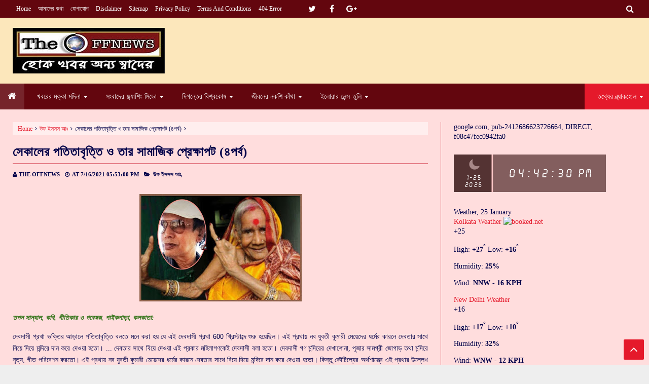

--- FILE ---
content_type: text/html; charset=UTF-8
request_url: https://www.clocklink.com/html5embed.php?clock=038&timezone=GMT0530&color=red&size=300&Title=&Message=&Target=&From=2020,1,1,0,0,0&Color=red
body_size: 1181
content:
<style>
					body { margin: 0; padding: 0; }
				</style>
<script type="text/javascript" language="JavaScript" src="/js/anim-library.js?ts=1413396308"></script>
<script type="text/javascript" language="JavaScript" src="/js/html5clocks.js?ts=1635199781"></script>
<script type="text/javascript" language="JavaScript" src="/clocks/HTML5/html5-038.js?ts=1544742062"></script>
				<script type="text/javascript" language="JavaScript">
					function isCanvasSupported(){
						var elem = document.createElement("canvas");
						return !!(elem.getContext && elem.getContext("2d"));
					}
		if(isCanvasSupported()){
var clock,animFrame;
animFrame = new AnimFrame();
clock = new Clock(
new BaseClock(
2026,
1,
25,
16,
42,
27,
0),
"/clocks/HTML5/",
"",
"https://www.clocklink.com",
"/img/link/350_87.png",
{
clock : '038',
timezone : 'GMT0530',
color : 'red',
size : '300',
Title : '',
Message : '',
Target : '',
From : '2020,1,1,0,0,0',
Color : 'red',
Clock : 'html5-038-red',
TimeZone : 'GMT0530',
Random : '2430',
referer : 'https%3A%2F%2Fwww.theoffnews.com%2F2021%2F07%2Fblog-post_98.html',
internal_request : '1'});
animFrame.push(clock);
animFrame.start();
}
				</script>

--- FILE ---
content_type: text/html; charset=UTF-8
request_url: https://www.theoffnews.com/b/stats?style=BLACK_TRANSPARENT&timeRange=ALL_TIME&token=APq4FmA2hzu85S34Xlsu2IcyB-m0XwgZD-jz_oaneao59n6iledNzcj0CPNH1dA73ztK1zqkr5W-_4In_Ir6OhcVXmpcxFm4Tw
body_size: 46
content:
{"total":1274048,"sparklineOptions":{"backgroundColor":{"fillOpacity":0.1,"fill":"#000000"},"series":[{"areaOpacity":0.3,"color":"#202020"}]},"sparklineData":[[0,61],[1,52],[2,53],[3,70],[4,51],[5,44],[6,51],[7,86],[8,55],[9,51],[10,48],[11,67],[12,67],[13,55],[14,47],[15,59],[16,73],[17,69],[18,55],[19,57],[20,80],[21,92],[22,71],[23,92],[24,99],[25,72],[26,68],[27,63],[28,57],[29,33]],"nextTickMs":360000}

--- FILE ---
content_type: text/html; charset=utf-8
request_url: https://www.google.com/recaptcha/api2/aframe
body_size: 265
content:
<!DOCTYPE HTML><html><head><meta http-equiv="content-type" content="text/html; charset=UTF-8"></head><body><script nonce="SZRmQadsQf3eGrchnD2Y-A">/** Anti-fraud and anti-abuse applications only. See google.com/recaptcha */ try{var clients={'sodar':'https://pagead2.googlesyndication.com/pagead/sodar?'};window.addEventListener("message",function(a){try{if(a.source===window.parent){var b=JSON.parse(a.data);var c=clients[b['id']];if(c){var d=document.createElement('img');d.src=c+b['params']+'&rc='+(localStorage.getItem("rc::a")?sessionStorage.getItem("rc::b"):"");window.document.body.appendChild(d);sessionStorage.setItem("rc::e",parseInt(sessionStorage.getItem("rc::e")||0)+1);localStorage.setItem("rc::h",'1769339551397');}}}catch(b){}});window.parent.postMessage("_grecaptcha_ready", "*");}catch(b){}</script></body></html>

--- FILE ---
content_type: text/javascript; charset=UTF-8
request_url: https://www.theoffnews.com//feeds/posts/summary/?max-results=500&alt=json-in-script&callback=jQuery21301269683312601977_1769339545578&_=1769339545579
body_size: 83923
content:
// API callback
jQuery21301269683312601977_1769339545578({"version":"1.0","encoding":"UTF-8","feed":{"xmlns":"http://www.w3.org/2005/Atom","xmlns$openSearch":"http://a9.com/-/spec/opensearchrss/1.0/","xmlns$blogger":"http://schemas.google.com/blogger/2008","xmlns$georss":"http://www.georss.org/georss","xmlns$gd":"http://schemas.google.com/g/2005","xmlns$thr":"http://purl.org/syndication/thread/1.0","id":{"$t":"tag:blogger.com,1999:blog-6541558710788298697"},"updated":{"$t":"2026-01-11T21:25:08.872+05:30"},"category":[{"term":"প্রথম পালক"},{"term":"প্রবাসের জলছবি"},{"term":"অজানা ক্যানভাস"},{"term":"২১শে ফেব্রুয়ারীর সরণী"},{"term":"দক্ষিণা বাতাস"},{"term":"টপ্পা ঠুংরী ও ন হন্যতে"},{"term":"চক্ষুকর্ণের সড়ক"},{"term":"বিবিধের মাঝে দেখ"},{"term":"সাদা কালোর কলমবাজি"},{"term":"যত মত তত পথ"},{"term":"বৈচিত্র্যের চিত্রপট"},{"term":"স্বভিমানের স্বদেশ"},{"term":"সাপলুডোর কুটনীতি"},{"term":"অরণীর আত্মকথা"},{"term":"না মানুষের ইতিকথা"},{"term":"আরোগ্য নিকেতন"},{"term":"নরনারীর কড়চা"},{"term":"টুকিটাকি"},{"term":"বিষ্ময়ের অমৃত সন্ধান"},{"term":"যুক্তিবাদ ও বর্ণপরিচয়"},{"term":"জবচার্ণকের শহর"},{"term":"রূপসী বাংলা"},{"term":"রূপালী উষ্ণউড"},{"term":"রূপতাপসের চাকুম চুকুম"},{"term":"চলতি পথের আঁকিবুঁকি"},{"term":"উফ ইসসস আঃ"},{"term":"বিকিকিনির লক্ষ্মীঝাঁপি"},{"term":"নরনারীর কড়চা"},{"term":"স্মরণে আসে মোরে"},{"term":"চেতনার লেন্স-ক্লিক"},{"term":"অপু দুর্গার কতকথা"},{"term":"ট্রফির কফি ঝড়"},{"term":"উত্তরকন্যা"},{"term":"নিশান্তিকার সিংহকন্যা"},{"term":"যুক্তিবাদ ও বর্ণপরিচয়"},{"term":"লালকেল্লার ঠিকানা"},{"term":"চার্লির কৌতুক"},{"term":"চিত্রপটের রুপালি রেখা"},{"term":"ডাক হরকরা"},{"term":"মেঘ রোদ্দুরের লুকোচুরি"}],"title":{"type":"text","$t":"THE OFFNEWS"},"subtitle":{"type":"html","$t":""},"link":[{"rel":"http://schemas.google.com/g/2005#feed","type":"application/atom+xml","href":"https:\/\/www.theoffnews.com\/feeds\/posts\/summary"},{"rel":"self","type":"application/atom+xml","href":"https:\/\/www.blogger.com\/feeds\/6541558710788298697\/posts\/summary?alt=json-in-script\u0026max-results=500"},{"rel":"alternate","type":"text/html","href":"https:\/\/www.theoffnews.com\/"},{"rel":"hub","href":"http://pubsubhubbub.appspot.com/"},{"rel":"next","type":"application/atom+xml","href":"https:\/\/www.blogger.com\/feeds\/6541558710788298697\/posts\/summary?alt=json-in-script\u0026start-index=501\u0026max-results=500"}],"author":[{"name":{"$t":"THE OFFNEWS"},"uri":{"$t":"http:\/\/www.blogger.com\/profile\/13775096623632461206"},"email":{"$t":"noreply@blogger.com"},"gd$image":{"rel":"http://schemas.google.com/g/2005#thumbnail","width":"32","height":"32","src":"\/\/blogger.googleusercontent.com\/img\/b\/R29vZ2xl\/AVvXsEjYksYvRHOB-Ny4hP1LXsXnXZBsV4yNlshRV7OepUhQ3md3pM2Smfy8Vjv1XtkiOKP6sdH3sz0XJX_4GO0P6hFf3FplweaFJARXuCKOmuFbgjNQxs0_h3hF3KAmKdKlOg\/s220\/IMG_20190806_224947%281%29.jpg"}}],"generator":{"version":"7.00","uri":"http://www.blogger.com","$t":"Blogger"},"openSearch$totalResults":{"$t":"6109"},"openSearch$startIndex":{"$t":"1"},"openSearch$itemsPerPage":{"$t":"500"},"entry":[{"id":{"$t":"tag:blogger.com,1999:blog-6541558710788298697.post-2767671812356994084"},"published":{"$t":"2025-07-27T19:17:00.006+05:30"},"updated":{"$t":"2025-07-27T19:17:54.806+05:30"},"category":[{"scheme":"http://www.blogger.com/atom/ns#","term":"স্বভিমানের স্বদেশ"}],"title":{"type":"text","$t":"খণ্ডিত ভারতে মোক্ষ স্রাবের স্বাধীনতা"},"summary":{"type":"text","$t":"বেবি চক্রবর্তী, সাংবাদিক ও লেখিকা, কলকাতা:পথের ধারে অজস্র রক্তপাত বয়ে ছিল মৃত্যুর ঢল উঠেছিল স্লোগান, ইয়ে আজাদী ঝুটা হ্যায় - লাখো ইনসান্ ভুখা হ্যায়।মাতৃভূমির বুকে বেজে ছিল শঙ্খ ধ্বনি - উড়েছিল পতাকা মধ্যরাতের অন্ধকারে রাত্রি বারোটায় অখন্ড ভারতের স্বাধীনতা ঘোষণা।সূর্যালোকে আসেনি ভারতের স্বাধীনতা। আমরা স্বাধীন হয়েছিলাম মধ্যরাতের অন্ধকারে। ঘড়িতে তখন রাত বারোটা| অখন্ড ভারতের বারোটা বাজিয়ে "},"link":[{"rel":"replies","type":"application/atom+xml","href":"https:\/\/www.theoffnews.com\/feeds\/2767671812356994084\/comments\/default","title":"Post Comments"},{"rel":"replies","type":"text/html","href":"https:\/\/www.theoffnews.com\/2025\/07\/blog-post_27.html#comment-form","title":"0 Comments"},{"rel":"edit","type":"application/atom+xml","href":"https:\/\/www.blogger.com\/feeds\/6541558710788298697\/posts\/default\/2767671812356994084"},{"rel":"self","type":"application/atom+xml","href":"https:\/\/www.blogger.com\/feeds\/6541558710788298697\/posts\/default\/2767671812356994084"},{"rel":"alternate","type":"text/html","href":"https:\/\/www.theoffnews.com\/2025\/07\/blog-post_27.html","title":"খণ্ডিত ভারতে মোক্ষ স্রাবের স্বাধীনতা"}],"author":[{"name":{"$t":"THE OFFNEWS"},"uri":{"$t":"http:\/\/www.blogger.com\/profile\/13775096623632461206"},"email":{"$t":"noreply@blogger.com"},"gd$image":{"rel":"http://schemas.google.com/g/2005#thumbnail","width":"32","height":"32","src":"\/\/blogger.googleusercontent.com\/img\/b\/R29vZ2xl\/AVvXsEjYksYvRHOB-Ny4hP1LXsXnXZBsV4yNlshRV7OepUhQ3md3pM2Smfy8Vjv1XtkiOKP6sdH3sz0XJX_4GO0P6hFf3FplweaFJARXuCKOmuFbgjNQxs0_h3hF3KAmKdKlOg\/s220\/IMG_20190806_224947%281%29.jpg"}}],"media$thumbnail":{"xmlns$media":"http://search.yahoo.com/mrss/","url":"https:\/\/blogger.googleusercontent.com\/img\/b\/R29vZ2xl\/AVvXsEiV3sptW5CmVBc4je60RXK1_DAaEOrfMf5SspnuYts9DcZmr-r1WcTSBA6u6640A42XeSgiE3J4xjanTcakUnsl0WFC5b-fDmfYIP16HMEEZHnxE4zeMFkDGXt0Udz9OKXfKJtuRZeqB4XEUsM89lcp98JqRQPxaDDF3ZsyFR7p8SwtEk0-02fdrKUhJ-c\/s72-c\/Picsart_25-07-27_19-09-24-489.jpg","height":"72","width":"72"},"thr$total":{"$t":"0"}},{"id":{"$t":"tag:blogger.com,1999:blog-6541558710788298697.post-107452982285472942"},"published":{"$t":"2025-07-26T11:36:00.008+05:30"},"updated":{"$t":"2025-07-26T11:36:58.752+05:30"},"category":[{"scheme":"http://www.blogger.com/atom/ns#","term":"সাপলুডোর কুটনীতি"}],"title":{"type":"text","$t":"রাজা আসে যায় সিংহাসন থেকে যায়"},"summary":{"type":"text","$t":"বেবি চক্রবর্তী, সাংবাদিক ও লেখিকা, কলকাতা:ভারতের ব্রিটিশ বিরোধী আন্দোলনে শত শত বিপ্লবীদের নিঃস্বার্থ আত্মত্যাগ। কোটি মানুষের রক্তের ওপর দেশভাগ। কথায় আছে গোড়ায় গলদ স্বাধীন ভারতের প্রথম প্রধানমন্ত্রীর সিংহাসন নিয়েও দলাদলি ছিল খোদ কংগ্রেসের অন্দরমহলে, সর্দার বল্লভভাই প্যাটেল এবং জওহরলাল নেহরুর মধ্যে। যখন কংগ্রেসের ওয়াকিং কমিটির ১৫ জন সদস্যের মধ্যে ১২ টা ভোট পেয়েছিলেন সর্দার বল্লভভাই প্যাটেল আর"},"link":[{"rel":"replies","type":"application/atom+xml","href":"https:\/\/www.theoffnews.com\/feeds\/107452982285472942\/comments\/default","title":"Post Comments"},{"rel":"replies","type":"text/html","href":"https:\/\/www.theoffnews.com\/2025\/07\/blog-post_84.html#comment-form","title":"0 Comments"},{"rel":"edit","type":"application/atom+xml","href":"https:\/\/www.blogger.com\/feeds\/6541558710788298697\/posts\/default\/107452982285472942"},{"rel":"self","type":"application/atom+xml","href":"https:\/\/www.blogger.com\/feeds\/6541558710788298697\/posts\/default\/107452982285472942"},{"rel":"alternate","type":"text/html","href":"https:\/\/www.theoffnews.com\/2025\/07\/blog-post_84.html","title":"রাজা আসে যায় সিংহাসন থেকে যায়"}],"author":[{"name":{"$t":"THE OFFNEWS"},"uri":{"$t":"http:\/\/www.blogger.com\/profile\/13775096623632461206"},"email":{"$t":"noreply@blogger.com"},"gd$image":{"rel":"http://schemas.google.com/g/2005#thumbnail","width":"32","height":"32","src":"\/\/blogger.googleusercontent.com\/img\/b\/R29vZ2xl\/AVvXsEjYksYvRHOB-Ny4hP1LXsXnXZBsV4yNlshRV7OepUhQ3md3pM2Smfy8Vjv1XtkiOKP6sdH3sz0XJX_4GO0P6hFf3FplweaFJARXuCKOmuFbgjNQxs0_h3hF3KAmKdKlOg\/s220\/IMG_20190806_224947%281%29.jpg"}}],"media$thumbnail":{"xmlns$media":"http://search.yahoo.com/mrss/","url":"https:\/\/blogger.googleusercontent.com\/img\/b\/R29vZ2xl\/AVvXsEjsTygIU4siCuVIopPw_u0H9AHfEs0gVebvPvTOUnWzEIHDkoHEZ0IBlME2ZOmUoSxJdAh5UwCYgCOm_U9dYx1N8dpS9niPrqOT9V448NF7OB7IsqyacwuFj_0AzBLJm-4ZOUlyZbKdj66Rku-Nou4hriEWY6BlvxgkTFUeqnCvjxqcYSya2amEG4cGWv4\/s72-c\/Picsart_25-07-26_11-25-22-612.png","height":"72","width":"72"},"thr$total":{"$t":"0"}},{"id":{"$t":"tag:blogger.com,1999:blog-6541558710788298697.post-387171946652193581"},"published":{"$t":"2025-07-26T11:33:00.003+05:30"},"updated":{"$t":"2025-07-26T11:33:17.978+05:30"},"category":[{"scheme":"http://www.blogger.com/atom/ns#","term":"দক্ষিণা বাতাস"}],"title":{"type":"text","$t":"রবি স্মরণে আলোকিত শান্তিনিকেতন"},"summary":{"type":"text","$t":"দেবর্ষি মজুমদার, সিনিয়র জার্নালিস্ট, বীরভূম:\u0026nbsp;প্রতি বছরের মতো এবারও কবিগুরু রবীন্দ্রনাথ ঠাকুরের শান্তিনিকেতন থেকে শেষ বিদায় স্মৃতিচারণ অনুষ্ঠানটি পালিত হল শান্তিনিকেতনে। পায়ে পায়ে শান্তিনিকেতন থেকে কবিগুরু রবীন্দ্রনাথ ঠাকুরের শেষ বিদায়ের ৮৪ বছর হলো অতিক্রান্ত। শান্তিনিকেতনের লিপিকা প্রেক্ষাগৃহে সেই আবেগ ঘন মুহূর্তের স্মরণে স্মৃতিচারণ অনুষ্ঠানের আয়োজন করলো হুগলির কুশাঙ্কুর নামে এক সংস্থা।"},"link":[{"rel":"replies","type":"application/atom+xml","href":"https:\/\/www.theoffnews.com\/feeds\/387171946652193581\/comments\/default","title":"Post Comments"},{"rel":"replies","type":"text/html","href":"https:\/\/www.theoffnews.com\/2025\/07\/blog-post_26.html#comment-form","title":"0 Comments"},{"rel":"edit","type":"application/atom+xml","href":"https:\/\/www.blogger.com\/feeds\/6541558710788298697\/posts\/default\/387171946652193581"},{"rel":"self","type":"application/atom+xml","href":"https:\/\/www.blogger.com\/feeds\/6541558710788298697\/posts\/default\/387171946652193581"},{"rel":"alternate","type":"text/html","href":"https:\/\/www.theoffnews.com\/2025\/07\/blog-post_26.html","title":"রবি স্মরণে আলোকিত শান্তিনিকেতন"}],"author":[{"name":{"$t":"THE OFFNEWS"},"uri":{"$t":"http:\/\/www.blogger.com\/profile\/13775096623632461206"},"email":{"$t":"noreply@blogger.com"},"gd$image":{"rel":"http://schemas.google.com/g/2005#thumbnail","width":"32","height":"32","src":"\/\/blogger.googleusercontent.com\/img\/b\/R29vZ2xl\/AVvXsEjYksYvRHOB-Ny4hP1LXsXnXZBsV4yNlshRV7OepUhQ3md3pM2Smfy8Vjv1XtkiOKP6sdH3sz0XJX_4GO0P6hFf3FplweaFJARXuCKOmuFbgjNQxs0_h3hF3KAmKdKlOg\/s220\/IMG_20190806_224947%281%29.jpg"}}],"media$thumbnail":{"xmlns$media":"http://search.yahoo.com/mrss/","url":"https:\/\/blogger.googleusercontent.com\/img\/b\/R29vZ2xl\/AVvXsEjfc4Lp2374c-1e17lo6qTyJVmNimwrlmxDbyQbYBU03ZQbBtsjtL9PpFbGuv-VH9hYlGLjRD2q_1ayQgK9HXVBdcppPaHB4NuXY-kW_uzneUQVY8hYitso8Xge921vMds-SX_olGP8DEKVDQ1Hgabu5HIsBgrpb5S6ayF-KSe3NBminVA99grgS1VuX2I\/s72-c\/Picsart_25-07-26_11-09-57-025.png","height":"72","width":"72"},"thr$total":{"$t":"0"}},{"id":{"$t":"tag:blogger.com,1999:blog-6541558710788298697.post-2378607078031407865"},"published":{"$t":"2025-07-25T17:55:00.007+05:30"},"updated":{"$t":"2025-07-25T17:55:56.463+05:30"},"category":[{"scheme":"http://www.blogger.com/atom/ns#","term":"দক্ষিণা বাতাস"}],"title":{"type":"text","$t":"ঘাটালে বর্ষণ সেবায় ভারত সেবাশ্রম"},"summary":{"type":"text","$t":"বেবি চক্রবর্তী, সাংবাদিক ও লেখিকা, কলকাতা:\u0026nbsp;পশ্চিম মেদিনীপুরের ঘাটাল মহকুমায় টানা বৃষ্টির জেরে তৈরি হয়েছে বন্যা পরিস্থিতি। নদীর জলস্তর বেড়ে যাওয়ায় বিস্তীর্ণ এলাকা জলমগ্ন হয়ে পড়েছে। বহু মানুষ গৃহহীন হয়েছেন, চাষবাসে ব্যাপক ক্ষতি হয়েছে। এই সঙ্কটময় মুহূর্তে দুর্গতদের পাশে দাঁড়িয়েছে ভারত সেবাশ্রম সঙ্ঘ। সংস্থার পক্ষ থেকে ঘাঁটালের বিভিন্ন বন্যা কবলিত এলাকায় শুকনো খাবার বিতরণ শুরু হয়েছে। চিড়ে, "},"link":[{"rel":"replies","type":"application/atom+xml","href":"https:\/\/www.theoffnews.com\/feeds\/2378607078031407865\/comments\/default","title":"Post Comments"},{"rel":"replies","type":"text/html","href":"https:\/\/www.theoffnews.com\/2025\/07\/blog-post_67.html#comment-form","title":"0 Comments"},{"rel":"edit","type":"application/atom+xml","href":"https:\/\/www.blogger.com\/feeds\/6541558710788298697\/posts\/default\/2378607078031407865"},{"rel":"self","type":"application/atom+xml","href":"https:\/\/www.blogger.com\/feeds\/6541558710788298697\/posts\/default\/2378607078031407865"},{"rel":"alternate","type":"text/html","href":"https:\/\/www.theoffnews.com\/2025\/07\/blog-post_67.html","title":"ঘাটালে বর্ষণ সেবায় ভারত সেবাশ্রম"}],"author":[{"name":{"$t":"THE OFFNEWS"},"uri":{"$t":"http:\/\/www.blogger.com\/profile\/13775096623632461206"},"email":{"$t":"noreply@blogger.com"},"gd$image":{"rel":"http://schemas.google.com/g/2005#thumbnail","width":"32","height":"32","src":"\/\/blogger.googleusercontent.com\/img\/b\/R29vZ2xl\/AVvXsEjYksYvRHOB-Ny4hP1LXsXnXZBsV4yNlshRV7OepUhQ3md3pM2Smfy8Vjv1XtkiOKP6sdH3sz0XJX_4GO0P6hFf3FplweaFJARXuCKOmuFbgjNQxs0_h3hF3KAmKdKlOg\/s220\/IMG_20190806_224947%281%29.jpg"}}],"media$thumbnail":{"xmlns$media":"http://search.yahoo.com/mrss/","url":"https:\/\/blogger.googleusercontent.com\/img\/b\/R29vZ2xl\/AVvXsEheRquymLeNDltcph48Jg2M6pGOja6HRMr8kqQdac5HdnO8coDlq9bdaWW-QF8-wletT3IAwLAYC0tCGMnXX8CxaYqxlm8_es_aVxyidI1L_kNMsaRDn4_IHj4Vs6DcrjhV9RtFaBERFnza8ZMtMdG4hAwRj6tVyxoe2x40lefzZ0HCGbeqoIj9xgrv1nU\/s72-c\/Picsart_25-07-25_17-45-01-360.jpg","height":"72","width":"72"},"thr$total":{"$t":"0"}},{"id":{"$t":"tag:blogger.com,1999:blog-6541558710788298697.post-2131319613178993119"},"published":{"$t":"2025-07-25T13:38:00.007+05:30"},"updated":{"$t":"2025-07-25T14:26:28.524+05:30"},"category":[{"scheme":"http://www.blogger.com/atom/ns#","term":"জবচার্ণকের শহর"}],"title":{"type":"text","$t":"তিলোত্তমার ইহশয্যায় চিরজাগ্রত ডেভিড সাহেব"},"summary":{"type":"text","$t":"বেবি চক্রবর্তী, সাংবাদিক ও লেখিকা, কলকাতা:সৃষ্টির অনন্ত পথে সত্যের সাধনা। অসীম ধৈর্য নিয়ে তাকিয়ে ---- সময়! মরদেহ সমাধি নিয়ে চলেছিল বিবাদ চরমে। তৎকালীন ডেভিড হেয়ারের সমাধি নিয়ে একের পর এক বিবাদের ঝড় উঠেছিল।মৃতদেহ পচে নাকি দুর্গন্ধ ছড়িয়ে পড়েছে। অন্যদিকে লালদীঘির জল নাকি বিষাক্ত হয়ে উঠেছে। মামলাও রুজু হয়েছিল কোর্টে। এত সন্ধিক্ষণের পর জয়ের মুকুট পেল ডেভিড হেয়ার। প্রবল ঝড় বৃষ্টি মাথায় "},"link":[{"rel":"replies","type":"application/atom+xml","href":"https:\/\/www.theoffnews.com\/feeds\/2131319613178993119\/comments\/default","title":"Post Comments"},{"rel":"replies","type":"text/html","href":"https:\/\/www.theoffnews.com\/2025\/07\/blog-post_25.html#comment-form","title":"0 Comments"},{"rel":"edit","type":"application/atom+xml","href":"https:\/\/www.blogger.com\/feeds\/6541558710788298697\/posts\/default\/2131319613178993119"},{"rel":"self","type":"application/atom+xml","href":"https:\/\/www.blogger.com\/feeds\/6541558710788298697\/posts\/default\/2131319613178993119"},{"rel":"alternate","type":"text/html","href":"https:\/\/www.theoffnews.com\/2025\/07\/blog-post_25.html","title":"তিলোত্তমার ইহশয্যায় চিরজাগ্রত ডেভিড সাহেব"}],"author":[{"name":{"$t":"THE OFFNEWS"},"uri":{"$t":"http:\/\/www.blogger.com\/profile\/13775096623632461206"},"email":{"$t":"noreply@blogger.com"},"gd$image":{"rel":"http://schemas.google.com/g/2005#thumbnail","width":"32","height":"32","src":"\/\/blogger.googleusercontent.com\/img\/b\/R29vZ2xl\/AVvXsEjYksYvRHOB-Ny4hP1LXsXnXZBsV4yNlshRV7OepUhQ3md3pM2Smfy8Vjv1XtkiOKP6sdH3sz0XJX_4GO0P6hFf3FplweaFJARXuCKOmuFbgjNQxs0_h3hF3KAmKdKlOg\/s220\/IMG_20190806_224947%281%29.jpg"}}],"media$thumbnail":{"xmlns$media":"http://search.yahoo.com/mrss/","url":"https:\/\/blogger.googleusercontent.com\/img\/b\/R29vZ2xl\/AVvXsEiBYV4OQzKl7qtQUb8m53qLER7Gxu5AArhbAlxNb4jhUuHjiYH2_vcmUj9whuS5TpGRKynWXuK9nzrRs4DC2nyxbR2ATcfd6neW_9Dk8guvw2n5PSllPMeampoWqbqdae5MfUdN8SvpvjhphVBKMByKL67R42rwzpYQaoWvpTBVWf4mM-YrPe4eNBJZIOs\/s72-c\/Picsart_25-07-25_13-32-03-611.jpg","height":"72","width":"72"},"thr$total":{"$t":"0"}},{"id":{"$t":"tag:blogger.com,1999:blog-6541558710788298697.post-3294311654915008947"},"published":{"$t":"2025-07-23T16:00:00.004+05:30"},"updated":{"$t":"2025-07-23T16:00:24.745+05:30"},"category":[{"scheme":"http://www.blogger.com/atom/ns#","term":"দক্ষিণা বাতাস"}],"title":{"type":"text","$t":"শান্তিনিকেতনে হেরিটেজ ওয়াকিং শুরু"},"summary":{"type":"text","$t":"দেবর্ষি মজুমদার, সিনিয়র জার্নালিস্ট, বীরভূম:আজ বুধবার শান্তিনিকেতনে হেরিটেজ ওয়াকিং শুরু হল। কর্তৃপক্ষ অধ্যাপক গনেরা আজকে টুরিস্টের ভূমিকা পালন করেন। গাইড এর ভূমিকা পালন করেন প্রশিক্ষিত ভলেন্টিয়ার্সরা।\u0026nbsp;বিশ্বভারতীর কর্ম সচিব অমিত হাজরা সাংবাদিক বৈঠক করে জানান, বুধবার হেরিটেজ ওয়াকিং এর ট্রায়াল শুরু হলো। চারজন ছেলে এবং চারজন মেয়েকে গাইডের প্রশিক্ষণ দেওয়া হয়। একজন ছেলে ও একজন মেয়ে মোট "},"link":[{"rel":"replies","type":"application/atom+xml","href":"https:\/\/www.theoffnews.com\/feeds\/3294311654915008947\/comments\/default","title":"Post Comments"},{"rel":"replies","type":"text/html","href":"https:\/\/www.theoffnews.com\/2025\/07\/blog-post_3.html#comment-form","title":"0 Comments"},{"rel":"edit","type":"application/atom+xml","href":"https:\/\/www.blogger.com\/feeds\/6541558710788298697\/posts\/default\/3294311654915008947"},{"rel":"self","type":"application/atom+xml","href":"https:\/\/www.blogger.com\/feeds\/6541558710788298697\/posts\/default\/3294311654915008947"},{"rel":"alternate","type":"text/html","href":"https:\/\/www.theoffnews.com\/2025\/07\/blog-post_3.html","title":"শান্তিনিকেতনে হেরিটেজ ওয়াকিং শুরু"}],"author":[{"name":{"$t":"THE OFFNEWS"},"uri":{"$t":"http:\/\/www.blogger.com\/profile\/13775096623632461206"},"email":{"$t":"noreply@blogger.com"},"gd$image":{"rel":"http://schemas.google.com/g/2005#thumbnail","width":"32","height":"32","src":"\/\/blogger.googleusercontent.com\/img\/b\/R29vZ2xl\/AVvXsEjYksYvRHOB-Ny4hP1LXsXnXZBsV4yNlshRV7OepUhQ3md3pM2Smfy8Vjv1XtkiOKP6sdH3sz0XJX_4GO0P6hFf3FplweaFJARXuCKOmuFbgjNQxs0_h3hF3KAmKdKlOg\/s220\/IMG_20190806_224947%281%29.jpg"}}],"media$thumbnail":{"xmlns$media":"http://search.yahoo.com/mrss/","url":"https:\/\/blogger.googleusercontent.com\/img\/b\/R29vZ2xl\/AVvXsEhzqHR1HgflJlNiMTo3gGmrvMPS-O6lUj20909sVVhbmoWm2XsreJIzBbpg-ic3CRTo9tfPkWiNyCkq1yceoytDhSOS_7sJqkFMC_o23D6EvaQ7aewno3MNgJ2yeFn0fl44AP-_Emc0HvuPVIrvR7E4Jg3QJDx0u9ESFkwzpTXWzwhFnk3uZ4EtvzSSskg\/s72-c\/Picsart_25-07-23_15-54-19-423.png","height":"72","width":"72"},"thr$total":{"$t":"0"}},{"id":{"$t":"tag:blogger.com,1999:blog-6541558710788298697.post-5476823036359250042"},"published":{"$t":"2025-07-23T12:05:00.005+05:30"},"updated":{"$t":"2025-07-23T12:05:33.934+05:30"},"category":[{"scheme":"http://www.blogger.com/atom/ns#","term":"যুক্তিবাদ ও বর্ণপরিচয়"}],"title":{"type":"text","$t":"সিঙ্গাপুরের পরিবেশ গবেষণায় বাঁকুড়ার তন্ময়"},"summary":{"type":"text","$t":"সুকন্যা পাল, ম্যানেজিং এডিটর, দ্য অফনিউজ, কলকাতা:দেশ অনেক। ভাষা, মতামত ভিন্ন। কিন্তু আমাদের পৃথিবী একটাই। এই পৃথিবীকে রক্ষা করতে হলে দরকার সচেতনতা। আর ডিজিটাল মিডিয়ার যুগে কনটেন্ট ক্রিয়েটার্সরাই হয়ে উঠতে পারে পরিবেশ রক্ষায় সচেতনতা বৃদ্ধির অন্যতম হোতা। সম্প্রতি সিঙ্গাপুরে অনুষ্ঠিত IAMCR 2025 কনফারেন্সে‌ অংশগ্রহণ করে এমনই মতামত তুলে ধরলেন তন্ময় সামন্ত। বাঁকুড়ার এক প্রত্যন্ত গ্রামে বেড়ে ওঠা "},"link":[{"rel":"replies","type":"application/atom+xml","href":"https:\/\/www.theoffnews.com\/feeds\/5476823036359250042\/comments\/default","title":"Post Comments"},{"rel":"replies","type":"text/html","href":"https:\/\/www.theoffnews.com\/2025\/07\/blog-post_81.html#comment-form","title":"0 Comments"},{"rel":"edit","type":"application/atom+xml","href":"https:\/\/www.blogger.com\/feeds\/6541558710788298697\/posts\/default\/5476823036359250042"},{"rel":"self","type":"application/atom+xml","href":"https:\/\/www.blogger.com\/feeds\/6541558710788298697\/posts\/default\/5476823036359250042"},{"rel":"alternate","type":"text/html","href":"https:\/\/www.theoffnews.com\/2025\/07\/blog-post_81.html","title":"সিঙ্গাপুরের পরিবেশ গবেষণায় বাঁকুড়ার তন্ময়"}],"author":[{"name":{"$t":"THE OFFNEWS"},"uri":{"$t":"http:\/\/www.blogger.com\/profile\/13775096623632461206"},"email":{"$t":"noreply@blogger.com"},"gd$image":{"rel":"http://schemas.google.com/g/2005#thumbnail","width":"32","height":"32","src":"\/\/blogger.googleusercontent.com\/img\/b\/R29vZ2xl\/AVvXsEjYksYvRHOB-Ny4hP1LXsXnXZBsV4yNlshRV7OepUhQ3md3pM2Smfy8Vjv1XtkiOKP6sdH3sz0XJX_4GO0P6hFf3FplweaFJARXuCKOmuFbgjNQxs0_h3hF3KAmKdKlOg\/s220\/IMG_20190806_224947%281%29.jpg"}}],"media$thumbnail":{"xmlns$media":"http://search.yahoo.com/mrss/","url":"https:\/\/blogger.googleusercontent.com\/img\/b\/R29vZ2xl\/AVvXsEhqGBNdzYl4tx4hoMe3OL0-UnY3sA1Rh_TBC6ITl96mPKd5YYb9L6StJuL-tGFaT6teMxxZeWtFlFZJvJvpzUyOkpYExOdp8iHnzzTVaGGQFjqTfqiM1x0AQeUMSwdngF9bHo6TVcuiVQoL7fh0o9z1m24UnwWjqJA5zc4pFMU_DiQ9EOueotz-6b7863E\/s72-c\/Picsart_25-07-23_11-57-53-369.jpg","height":"72","width":"72"},"thr$total":{"$t":"0"}},{"id":{"$t":"tag:blogger.com,1999:blog-6541558710788298697.post-3364088298784870648"},"published":{"$t":"2025-07-23T11:22:00.000+05:30"},"updated":{"$t":"2025-07-23T11:22:03.379+05:30"},"category":[{"scheme":"http://www.blogger.com/atom/ns#","term":"যত মত তত পথ"}],"title":{"type":"text","$t":"মেলায় সঙ্গে সাপে দেবী বন্দনা "},"summary":{"type":"text","$t":"দেবাত্রেয়ী গুহ, লেখিকা, বারাসাত, কলকাতা:দলে দলে মানুষ ছুটে চলেছেন সরু রাস্তা দিয়ে। মন্দিরে পুজো দিয়ে মনোস্কামনা পূর্ণ করার জন্য ভিড় করেছেন অগুনতি মানুষ।\u0026nbsp;এই পুজোয় দেবতাকে সন্তুষ্ট করার জন্য উপাচার হিসাবে ভক্তেরা শরীরে জড়িয়ে নেন জ্যান্ত সাপ। এক বা একাধিক সাপ নিয়ে উল্লাস করতে করতে ভক্তেরা জড়ো হন মন্দিরে।\u0026nbsp;বিহারের সমস্তিপুরের সিংহিয়া ঘাটে শত শত মানুষ জড়ো হোন নাগ পঞ্চমী মেলায় যোগ দিতে।"},"link":[{"rel":"replies","type":"application/atom+xml","href":"https:\/\/www.theoffnews.com\/feeds\/3364088298784870648\/comments\/default","title":"Post Comments"},{"rel":"replies","type":"text/html","href":"https:\/\/www.theoffnews.com\/2025\/07\/blog-post_23.html#comment-form","title":"0 Comments"},{"rel":"edit","type":"application/atom+xml","href":"https:\/\/www.blogger.com\/feeds\/6541558710788298697\/posts\/default\/3364088298784870648"},{"rel":"self","type":"application/atom+xml","href":"https:\/\/www.blogger.com\/feeds\/6541558710788298697\/posts\/default\/3364088298784870648"},{"rel":"alternate","type":"text/html","href":"https:\/\/www.theoffnews.com\/2025\/07\/blog-post_23.html","title":"মেলায় সঙ্গে সাপে দেবী বন্দনা "}],"author":[{"name":{"$t":"THE OFFNEWS"},"uri":{"$t":"http:\/\/www.blogger.com\/profile\/13775096623632461206"},"email":{"$t":"noreply@blogger.com"},"gd$image":{"rel":"http://schemas.google.com/g/2005#thumbnail","width":"32","height":"32","src":"\/\/blogger.googleusercontent.com\/img\/b\/R29vZ2xl\/AVvXsEjYksYvRHOB-Ny4hP1LXsXnXZBsV4yNlshRV7OepUhQ3md3pM2Smfy8Vjv1XtkiOKP6sdH3sz0XJX_4GO0P6hFf3FplweaFJARXuCKOmuFbgjNQxs0_h3hF3KAmKdKlOg\/s220\/IMG_20190806_224947%281%29.jpg"}}],"media$thumbnail":{"xmlns$media":"http://search.yahoo.com/mrss/","url":"https:\/\/blogger.googleusercontent.com\/img\/b\/R29vZ2xl\/AVvXsEg2_VS2MRQYCpPaTNL3b_cV60htEZ-39em6cI6jOkoYJdvs9unAFje11MIANWLw3rDrC0Y3fS6EsUpdljoEFs5GueJAVzqilsEjSKltGOMT6pFSbaooFuzCyacEJtJBDahIS-lG24X5XNpimjTtkpuIPEZbWevhkwuofdqYAfblqHR5BOXWfmuSj7qW1eg\/s72-c\/Picsart_25-07-23_11-12-39-653.png","height":"72","width":"72"},"thr$total":{"$t":"0"}},{"id":{"$t":"tag:blogger.com,1999:blog-6541558710788298697.post-3980657904678069502"},"published":{"$t":"2025-07-18T16:24:00.004+05:30"},"updated":{"$t":"2025-07-18T16:24:39.911+05:30"},"category":[{"scheme":"http://www.blogger.com/atom/ns#","term":"দক্ষিণা বাতাস"}],"title":{"type":"text","$t":"পড়ুয়ার স্কুল হোক জন্মদিনের স্মরণিকা"},"summary":{"type":"text","$t":"দেবর্ষি মজুমদার, সিনিয়র জার্নালিস্ট, বীরভূম:শুধুই কি পড়ুয়াদের স্কুলমুখী করতে বা স্কুলছুট রুখতে স্কুলে পড়ুয়াদের জন্মদিন পালনের উদ্যোগ\u0026nbsp; ব্রাহ্মণখণ্ড বাসাপাড়া উচ্চ বিদ্যালয়ে? এটাই শুধু ভাবলে বোধহয় ভুল হবে। আমরা যারা স্কুলে যাই বা গেছি। শুধুমাত্র পড়া মুখস্ত দেওয়া আর পড়া গলাধঃকরণের জন্য নয়। স্কুলে যাওয়া মানুষ হওয়ার জন্য। যে মানবিক মূল্যবোধ গুলো আজ তলানিতে, সেগুলির প্রসূতিগার এই স্কুল"},"link":[{"rel":"replies","type":"application/atom+xml","href":"https:\/\/www.theoffnews.com\/feeds\/3980657904678069502\/comments\/default","title":"Post Comments"},{"rel":"replies","type":"text/html","href":"https:\/\/www.theoffnews.com\/2025\/07\/blog-post.html#comment-form","title":"0 Comments"},{"rel":"edit","type":"application/atom+xml","href":"https:\/\/www.blogger.com\/feeds\/6541558710788298697\/posts\/default\/3980657904678069502"},{"rel":"self","type":"application/atom+xml","href":"https:\/\/www.blogger.com\/feeds\/6541558710788298697\/posts\/default\/3980657904678069502"},{"rel":"alternate","type":"text/html","href":"https:\/\/www.theoffnews.com\/2025\/07\/blog-post.html","title":"পড়ুয়ার স্কুল হোক জন্মদিনের স্মরণিকা"}],"author":[{"name":{"$t":"THE OFFNEWS"},"uri":{"$t":"http:\/\/www.blogger.com\/profile\/13775096623632461206"},"email":{"$t":"noreply@blogger.com"},"gd$image":{"rel":"http://schemas.google.com/g/2005#thumbnail","width":"32","height":"32","src":"\/\/blogger.googleusercontent.com\/img\/b\/R29vZ2xl\/AVvXsEjYksYvRHOB-Ny4hP1LXsXnXZBsV4yNlshRV7OepUhQ3md3pM2Smfy8Vjv1XtkiOKP6sdH3sz0XJX_4GO0P6hFf3FplweaFJARXuCKOmuFbgjNQxs0_h3hF3KAmKdKlOg\/s220\/IMG_20190806_224947%281%29.jpg"}}],"media$thumbnail":{"xmlns$media":"http://search.yahoo.com/mrss/","url":"https:\/\/blogger.googleusercontent.com\/img\/b\/R29vZ2xl\/AVvXsEhaYeQVAuEHwC39rSrThvcwhTWoxgafgR_ExjrhdOaIcHIA8ROlaF5VAuTC8jssNlRkhSPMGIqsTkjLWM3NYn81u6yW5k2u4yFJcPlrfSniVPuji70AN06VJSYAabb5R9RQJVNOMIqzobQSPGEpOfYtpIDat-fGi4F9EzRqgj6n-S7Gt-0Pa2ghp5M2zjI\/s72-c\/Picsart_25-07-18_16-07-14-794.jpg","height":"72","width":"72"},"thr$total":{"$t":"0"}},{"id":{"$t":"tag:blogger.com,1999:blog-6541558710788298697.post-4113073362316236330"},"published":{"$t":"2025-06-28T12:25:00.001+05:30"},"updated":{"$t":"2025-06-28T12:25:35.764+05:30"},"category":[{"scheme":"http://www.blogger.com/atom/ns#","term":"দক্ষিণা বাতাস"}],"title":{"type":"text","$t":"রথ সঙে বোলপুরে সম্মাননা"},"summary":{"type":"text","$t":"দেবর্ষি মজুমদার, সিনিয়র জার্নালিস্ট, বীরভূম:\u0026nbsp;শুক্রবার বোলপুর রেলওয়ে ময়দানে বোলপুর বিধানসভার অন্তর্গত এলাকা থেকে সর্বমোট ২৫ টি রথ কমিটিকে সম্মান প্রদান করা হলো শ্রীনিকেতন শান্তিনিকেতন উন্নয়ন পর্ষদের (এসএসডিএ) পক্ষ থেকে। রথ কমিটির হাতে একটি স্মারক, একটি মানপত্র ও ১০,০০০ টাকা করে আর্থিক সাহায্য তুলে দেওয়া হয়।\u0026nbsp;সম্মাননা প্রদান অনুষ্ঠানের পর সাংবাদিকদের প্রশ্নের উত্তরে মন্ত্রী চন্দ্রনাথ "},"link":[{"rel":"replies","type":"application/atom+xml","href":"https:\/\/www.theoffnews.com\/feeds\/4113073362316236330\/comments\/default","title":"Post Comments"},{"rel":"replies","type":"text/html","href":"https:\/\/www.theoffnews.com\/2025\/06\/blog-post_28.html#comment-form","title":"0 Comments"},{"rel":"edit","type":"application/atom+xml","href":"https:\/\/www.blogger.com\/feeds\/6541558710788298697\/posts\/default\/4113073362316236330"},{"rel":"self","type":"application/atom+xml","href":"https:\/\/www.blogger.com\/feeds\/6541558710788298697\/posts\/default\/4113073362316236330"},{"rel":"alternate","type":"text/html","href":"https:\/\/www.theoffnews.com\/2025\/06\/blog-post_28.html","title":"রথ সঙে বোলপুরে সম্মাননা"}],"author":[{"name":{"$t":"THE OFFNEWS"},"uri":{"$t":"http:\/\/www.blogger.com\/profile\/13775096623632461206"},"email":{"$t":"noreply@blogger.com"},"gd$image":{"rel":"http://schemas.google.com/g/2005#thumbnail","width":"32","height":"32","src":"\/\/blogger.googleusercontent.com\/img\/b\/R29vZ2xl\/AVvXsEjYksYvRHOB-Ny4hP1LXsXnXZBsV4yNlshRV7OepUhQ3md3pM2Smfy8Vjv1XtkiOKP6sdH3sz0XJX_4GO0P6hFf3FplweaFJARXuCKOmuFbgjNQxs0_h3hF3KAmKdKlOg\/s220\/IMG_20190806_224947%281%29.jpg"}}],"media$thumbnail":{"xmlns$media":"http://search.yahoo.com/mrss/","url":"https:\/\/blogger.googleusercontent.com\/img\/b\/R29vZ2xl\/AVvXsEiiMlAQNAxUziW4s4HmQSr58XvcI4Ynj76I3t5ualpamw57UELOfsgqFGYR0oaGg8d2IRmqkVN_3_hzA94gdocnzOKfybCYKSDa4Nvw4_c1gwYZEqFSpMHIeXR5hgRqsZqFSwH9n31VCU4cpam-IV3ZOQqDr1H5Bz77Vw5XFw3BS5VHTSr37S6LDNmboKw\/s72-c\/Picsart_25-06-28_11-34-51-925.jpg","height":"72","width":"72"},"thr$total":{"$t":"0"}},{"id":{"$t":"tag:blogger.com,1999:blog-6541558710788298697.post-8636065641821186946"},"published":{"$t":"2025-06-13T18:46:00.005+05:30"},"updated":{"$t":"2025-06-13T18:48:09.813+05:30"},"category":[{"scheme":"http://www.blogger.com/atom/ns#","term":"দক্ষিণা বাতাস"}],"title":{"type":"text","$t":"শান্তিনিকেতনের ঐতিহ্য ছোঁয়া বায়োস্কোপ"},"summary":{"type":"text","$t":"দেবর্ষি মজুমদার, সিনিয়র জার্নালিস্ট, বীরভূম:অপু দুর্গার বায়োস্কোপ দেখার দৃশ্য সবার মনে এনে দেয় এক পুরনো দিনের নস্টালজিক অনুভূতি। সেই হারিয়ে যাওয়া শৈশব। তার ছোঁয়া বা স্পর্শ পাবেন শান্তিনিকেতন। কলা ভবনের গেটের সামনে দেখতে পাবেন বায়োস্কোপ। এই যন্ত্রের গবাক্ষে চোখ রাখলে দেখতে পাবেন বিশ্বভারতীর ঐতিহ্যবাহী ভবন, রামকিঙ্কর বেইজ, কে জি সুব্রামানিয়াম, সুরেন্দ্রনাথ কর প্রভৃতি বিশ্ববরেণ্য শিল্পীদের "},"link":[{"rel":"replies","type":"application/atom+xml","href":"https:\/\/www.theoffnews.com\/feeds\/8636065641821186946\/comments\/default","title":"Post Comments"},{"rel":"replies","type":"text/html","href":"https:\/\/www.theoffnews.com\/2025\/06\/blog-post_13.html#comment-form","title":"0 Comments"},{"rel":"edit","type":"application/atom+xml","href":"https:\/\/www.blogger.com\/feeds\/6541558710788298697\/posts\/default\/8636065641821186946"},{"rel":"self","type":"application/atom+xml","href":"https:\/\/www.blogger.com\/feeds\/6541558710788298697\/posts\/default\/8636065641821186946"},{"rel":"alternate","type":"text/html","href":"https:\/\/www.theoffnews.com\/2025\/06\/blog-post_13.html","title":"শান্তিনিকেতনের ঐতিহ্য ছোঁয়া বায়োস্কোপ"}],"author":[{"name":{"$t":"THE OFFNEWS"},"uri":{"$t":"http:\/\/www.blogger.com\/profile\/13775096623632461206"},"email":{"$t":"noreply@blogger.com"},"gd$image":{"rel":"http://schemas.google.com/g/2005#thumbnail","width":"32","height":"32","src":"\/\/blogger.googleusercontent.com\/img\/b\/R29vZ2xl\/AVvXsEjYksYvRHOB-Ny4hP1LXsXnXZBsV4yNlshRV7OepUhQ3md3pM2Smfy8Vjv1XtkiOKP6sdH3sz0XJX_4GO0P6hFf3FplweaFJARXuCKOmuFbgjNQxs0_h3hF3KAmKdKlOg\/s220\/IMG_20190806_224947%281%29.jpg"}}],"media$thumbnail":{"xmlns$media":"http://search.yahoo.com/mrss/","url":"https:\/\/blogger.googleusercontent.com\/img\/b\/R29vZ2xl\/AVvXsEh9m43fyWtUGGSYwd8Fd7_aLwBwOEEW4TLH5Th8wGqLmHqLYw5CwXsq7YyOGF63ReLeuEwHDQSPHAVG6nHJ2EghiUsUeJV43eAoNYg8xoFkAeyurGWQc3iw4pxXUqoK95xVmJ0Me4n7N_dESAt2tQrPmqqvpDOvXaqiCNyRxJAKtxc89yv-RLe2NddqwDw\/s72-c\/Picsart_25-06-13_18-39-42-804.jpg","height":"72","width":"72"},"thr$total":{"$t":"0"}},{"id":{"$t":"tag:blogger.com,1999:blog-6541558710788298697.post-9064430591890233016"},"published":{"$t":"2025-06-02T20:59:00.002+05:30"},"updated":{"$t":"2025-06-02T20:59:21.884+05:30"},"category":[{"scheme":"http://www.blogger.com/atom/ns#","term":"দক্ষিণা বাতাস"}],"title":{"type":"text","$t":"রইলো না আর অবন ঠাকুরের স্মৃতিবিজড়িত বাড়ি"},"summary":{"type":"text","$t":"\u0026nbsp;দেবর্ষি মজুমদার, সিনিয়র জার্নালিস্ট, বীরভূম:মুছে গেলো অবন ঠাকুরের বাড়ি। স্মৃতি হিসেবে শুধু থেকে গেলো এলাকার নাম \"অবন পল্লী।\" শান্তিনিকেতনে সম্পূর্ণ ভেঙে ফেলা হল প্রখ্যাত শিল্পী অবনীন্দ্রনাথ ঠাকুরের বাড়ি। কে বা কারা ভেঙে ফেললো গোটাটাই রহস্য। বোলপুর পুরসভা বলতে পারছে না। একরকম নিষেধাজ্ঞা উপেক্ষা করেই গুঁড়িয়ে দেওয়া হল বাড়িটি৷ বাড়িটি ভাঙা হতেই শুরু হয়েছিল হই-চই। তার পরেই বোলপুর পুরসভার তরফে "},"link":[{"rel":"replies","type":"application/atom+xml","href":"https:\/\/www.theoffnews.com\/feeds\/9064430591890233016\/comments\/default","title":"Post Comments"},{"rel":"replies","type":"text/html","href":"https:\/\/www.theoffnews.com\/2025\/06\/blog-post.html#comment-form","title":"0 Comments"},{"rel":"edit","type":"application/atom+xml","href":"https:\/\/www.blogger.com\/feeds\/6541558710788298697\/posts\/default\/9064430591890233016"},{"rel":"self","type":"application/atom+xml","href":"https:\/\/www.blogger.com\/feeds\/6541558710788298697\/posts\/default\/9064430591890233016"},{"rel":"alternate","type":"text/html","href":"https:\/\/www.theoffnews.com\/2025\/06\/blog-post.html","title":"রইলো না আর অবন ঠাকুরের স্মৃতিবিজড়িত বাড়ি"}],"author":[{"name":{"$t":"THE OFFNEWS"},"uri":{"$t":"http:\/\/www.blogger.com\/profile\/13775096623632461206"},"email":{"$t":"noreply@blogger.com"},"gd$image":{"rel":"http://schemas.google.com/g/2005#thumbnail","width":"32","height":"32","src":"\/\/blogger.googleusercontent.com\/img\/b\/R29vZ2xl\/AVvXsEjYksYvRHOB-Ny4hP1LXsXnXZBsV4yNlshRV7OepUhQ3md3pM2Smfy8Vjv1XtkiOKP6sdH3sz0XJX_4GO0P6hFf3FplweaFJARXuCKOmuFbgjNQxs0_h3hF3KAmKdKlOg\/s220\/IMG_20190806_224947%281%29.jpg"}}],"media$thumbnail":{"xmlns$media":"http://search.yahoo.com/mrss/","url":"https:\/\/blogger.googleusercontent.com\/img\/b\/R29vZ2xl\/AVvXsEh1Y8e6z7_ezo_DOefmZ-VNaKL6VIIHdl-0u8I86GkR78O6GNvwho5SJZ0buR5LQVg-mhpTowQIDTkx2VPyhT2VPDBoF8YgbKXVBuf8TEY9JUCYEFwO7QHeIaY_8M7iXLq9OYE37orGRuXUGvp4Q9-C6VdcSSOTDW7HSe-t8ZHwQBveTEbVG86XMwvMWMY\/s72-c\/Picsart_25-06-02_20-33-07-283.jpg","height":"72","width":"72"},"thr$total":{"$t":"0"}},{"id":{"$t":"tag:blogger.com,1999:blog-6541558710788298697.post-1314077993189411163"},"published":{"$t":"2025-05-31T12:59:00.000+05:30"},"updated":{"$t":"2025-05-31T12:59:13.464+05:30"},"category":[{"scheme":"http://www.blogger.com/atom/ns#","term":"সাপলুডোর কুটনীতি"}],"title":{"type":"text","$t":"অনুব্রতরা কবে বুঝবেন দলীয় লাথির মর্ম?"},"summary":{"type":"text","$t":"দেবর্ষি মজুমদার, সিনিয়র জার্নালিস্ট, বীরভূম:\u0026nbsp;অনুব্রতদের কখন অক্সিজেন যায়, আর কখন‌ যায় না, এটা চিকিৎসক নয়, দল ঠিক করে দেয়। অনস্বীকার্য যে, অনুব্রত মণ্ডল একজন পুলিশ আধিকারিক অর্থাৎ থানার বড়ো বাবুকে অত্যন্ত নিন্দনীয় ভাষায় কথা বলেছেন। কিন্তু এর আগে যে উনি বলেননি, এমনটা তো কাউকে বলতে শুনিনি। আর এটা যদি তার প্রথম অপরাধ হয়, দল তার বিরুদ্ধে চটজলদি ব্যবস্থা নিচ্ছে কেন?\u0026nbsp;বিরোধীরা বলছে, "},"link":[{"rel":"replies","type":"application/atom+xml","href":"https:\/\/www.theoffnews.com\/feeds\/1314077993189411163\/comments\/default","title":"Post Comments"},{"rel":"replies","type":"text/html","href":"https:\/\/www.theoffnews.com\/2025\/05\/blog-post_31.html#comment-form","title":"0 Comments"},{"rel":"edit","type":"application/atom+xml","href":"https:\/\/www.blogger.com\/feeds\/6541558710788298697\/posts\/default\/1314077993189411163"},{"rel":"self","type":"application/atom+xml","href":"https:\/\/www.blogger.com\/feeds\/6541558710788298697\/posts\/default\/1314077993189411163"},{"rel":"alternate","type":"text/html","href":"https:\/\/www.theoffnews.com\/2025\/05\/blog-post_31.html","title":"অনুব্রতরা কবে বুঝবেন দলীয় লাথির মর্ম?"}],"author":[{"name":{"$t":"THE OFFNEWS"},"uri":{"$t":"http:\/\/www.blogger.com\/profile\/13775096623632461206"},"email":{"$t":"noreply@blogger.com"},"gd$image":{"rel":"http://schemas.google.com/g/2005#thumbnail","width":"32","height":"32","src":"\/\/blogger.googleusercontent.com\/img\/b\/R29vZ2xl\/AVvXsEjYksYvRHOB-Ny4hP1LXsXnXZBsV4yNlshRV7OepUhQ3md3pM2Smfy8Vjv1XtkiOKP6sdH3sz0XJX_4GO0P6hFf3FplweaFJARXuCKOmuFbgjNQxs0_h3hF3KAmKdKlOg\/s220\/IMG_20190806_224947%281%29.jpg"}}],"media$thumbnail":{"xmlns$media":"http://search.yahoo.com/mrss/","url":"https:\/\/blogger.googleusercontent.com\/img\/b\/R29vZ2xl\/[base64]\/s72-c\/Picsart_25-05-31_12-48-26-248.jpg","height":"72","width":"72"},"thr$total":{"$t":"0"}},{"id":{"$t":"tag:blogger.com,1999:blog-6541558710788298697.post-4809208661222320463"},"published":{"$t":"2025-05-14T22:52:00.001+05:30"},"updated":{"$t":"2025-05-14T22:52:11.973+05:30"},"category":[{"scheme":"http://www.blogger.com/atom/ns#","term":"দক্ষিণা বাতাস"}],"title":{"type":"text","$t":"শান্তিনিকেতন: টিয়ার সূর্যমুখী বিনোদনে যে সেলফি"},"summary":{"type":"text","$t":"দেবর্ষি মজুমদার, সিনিয়র জার্নালিস্ট, বীরভূম:এক টুকরো অবসর বিনোদন ও সেলফি জোন শান্তি নিকেতনে। শুধু তাই নয়, টিয়া পাখীদের খুব প্রিয় খাবার সূর্যমুখী ফুলের বীজ। সেই সূর্যমুখী ফুলের চাষের জন্য ভেবেছেন বোলপুর উচ্চ বিদ্যালয়ের অবসর প্রাপ্ত স্কুল শিক্ষক সুপ্রিয় কুমার সাধু। কাক ভোরে ঝাঁকে ঝাঁকে টিয়া পাখি আসে সেই বাগানে সূর্যমুখী ফুলের বীজের লোভে।\u0026nbsp;সূর্যমুখীর বীজ এক অর্থকরী তৈল্য শষ্য। তা থেকে তৈরি"},"link":[{"rel":"replies","type":"application/atom+xml","href":"https:\/\/www.theoffnews.com\/feeds\/4809208661222320463\/comments\/default","title":"Post Comments"},{"rel":"replies","type":"text/html","href":"https:\/\/www.theoffnews.com\/2025\/05\/blog-post_14.html#comment-form","title":"0 Comments"},{"rel":"edit","type":"application/atom+xml","href":"https:\/\/www.blogger.com\/feeds\/6541558710788298697\/posts\/default\/4809208661222320463"},{"rel":"self","type":"application/atom+xml","href":"https:\/\/www.blogger.com\/feeds\/6541558710788298697\/posts\/default\/4809208661222320463"},{"rel":"alternate","type":"text/html","href":"https:\/\/www.theoffnews.com\/2025\/05\/blog-post_14.html","title":"শান্তিনিকেতন: টিয়ার সূর্যমুখী বিনোদনে যে সেলফি"}],"author":[{"name":{"$t":"THE OFFNEWS"},"uri":{"$t":"http:\/\/www.blogger.com\/profile\/13775096623632461206"},"email":{"$t":"noreply@blogger.com"},"gd$image":{"rel":"http://schemas.google.com/g/2005#thumbnail","width":"32","height":"32","src":"\/\/blogger.googleusercontent.com\/img\/b\/R29vZ2xl\/AVvXsEjYksYvRHOB-Ny4hP1LXsXnXZBsV4yNlshRV7OepUhQ3md3pM2Smfy8Vjv1XtkiOKP6sdH3sz0XJX_4GO0P6hFf3FplweaFJARXuCKOmuFbgjNQxs0_h3hF3KAmKdKlOg\/s220\/IMG_20190806_224947%281%29.jpg"}}],"media$thumbnail":{"xmlns$media":"http://search.yahoo.com/mrss/","url":"https:\/\/blogger.googleusercontent.com\/img\/b\/R29vZ2xl\/AVvXsEh8xw7PX8X2JEC4FZbQ4m7RekMgCKZGXj2G3JbPDZ__HERkqsyd3JbiFtO1XilWHWfnArAsc7A-eGMlKGzhA7OYLx_Anc81kwtaAovkCkFKPgybH9HY31a1vyDTAWe-CkSbtAiC0gtxK71nTEdZDQT-jnJCo5HCxbyT6pQWQmRug2APeD3j4RDeiqExBhk\/s72-c\/Picsart_25-05-14_22-45-36-686.jpg","height":"72","width":"72"},"thr$total":{"$t":"0"}},{"id":{"$t":"tag:blogger.com,1999:blog-6541558710788298697.post-6967689933867634303"},"published":{"$t":"2025-05-09T14:47:00.004+05:30"},"updated":{"$t":"2025-05-09T14:47:40.452+05:30"},"category":[{"scheme":"http://www.blogger.com/atom/ns#","term":"টপ্পা ঠুংরী ও ন হন্যতে"}],"title":{"type":"text","$t":"বিচলিত রবীন্দ্রনাথ: প্রসঙ্গ ফ্যাসিবাদ"},"summary":{"type":"text","$t":"কৃষ্ণা গুহ রায়, লেখিকা ও সমাজকর্মী, কলকাতা:\u0026nbsp;\u0026nbsp;\"মোর নাম এই বলে খ্যাত হোক,\u0026nbsp;আমি তোমাদেরই লোক।\"সৃজনশীল শিল্পী ও সংগ্রামী ব্যক্তিত্বের অধিকারী রবীন্দ্রনাথ প্রথম জীবনে সঙ্গীত ও সাহিত্য চর্চায় ছিলেন আত্মনিবেদিত৷ কিন্তু হিংসা জর্জর পৃথিবীতে মানুষের পাশবিক লোভ, সঙ্কীর্ণ জাতীয়তাবাদ দুর্বল জাতির ওপর সাম্রাজ্যবাদী শক্তির ফ্যাসিবাদী জঙ্গি আক্রমণ শিল্পীকে শিল্পসৃষ্টির জগতে নিশ্চিন্ত ভাবে বাস "},"link":[{"rel":"replies","type":"application/atom+xml","href":"https:\/\/www.theoffnews.com\/feeds\/6967689933867634303\/comments\/default","title":"Post Comments"},{"rel":"replies","type":"text/html","href":"https:\/\/www.theoffnews.com\/2025\/05\/blog-post.html#comment-form","title":"0 Comments"},{"rel":"edit","type":"application/atom+xml","href":"https:\/\/www.blogger.com\/feeds\/6541558710788298697\/posts\/default\/6967689933867634303"},{"rel":"self","type":"application/atom+xml","href":"https:\/\/www.blogger.com\/feeds\/6541558710788298697\/posts\/default\/6967689933867634303"},{"rel":"alternate","type":"text/html","href":"https:\/\/www.theoffnews.com\/2025\/05\/blog-post.html","title":"বিচলিত রবীন্দ্রনাথ: প্রসঙ্গ ফ্যাসিবাদ"}],"author":[{"name":{"$t":"THE OFFNEWS"},"uri":{"$t":"http:\/\/www.blogger.com\/profile\/13775096623632461206"},"email":{"$t":"noreply@blogger.com"},"gd$image":{"rel":"http://schemas.google.com/g/2005#thumbnail","width":"32","height":"32","src":"\/\/blogger.googleusercontent.com\/img\/b\/R29vZ2xl\/AVvXsEjYksYvRHOB-Ny4hP1LXsXnXZBsV4yNlshRV7OepUhQ3md3pM2Smfy8Vjv1XtkiOKP6sdH3sz0XJX_4GO0P6hFf3FplweaFJARXuCKOmuFbgjNQxs0_h3hF3KAmKdKlOg\/s220\/IMG_20190806_224947%281%29.jpg"}}],"media$thumbnail":{"xmlns$media":"http://search.yahoo.com/mrss/","url":"https:\/\/blogger.googleusercontent.com\/img\/b\/R29vZ2xl\/AVvXsEjSgg1iCLnmae4dWv2vkcJZUh6SBqcgaBnnWccNuVka9CVjR24oABD3ACSWm89AZLctIsraLkYre_GlYirBSp5xvU74M5pcZf0VMsyn5Ovz7-lfaSxaNB_303LYok09R0Tve31jzOYn9UQkAGNi8lMHjy2eSO7fO_8Y93xmLG5DHDiPkcbwpdtT6B-ByFM\/s72-c\/Picsart_25-05-09_14-40-58-807.jpg","height":"72","width":"72"},"thr$total":{"$t":"0"}},{"id":{"$t":"tag:blogger.com,1999:blog-6541558710788298697.post-3866287132230388327"},"published":{"$t":"2025-04-20T21:31:00.008+05:30"},"updated":{"$t":"2025-04-20T21:31:57.607+05:30"},"category":[{"scheme":"http://www.blogger.com/atom/ns#","term":"টপ্পা ঠুংরী ও ন হন্যতে"}],"title":{"type":"text","$t":"গ্রামের সংস্কৃতি ধারণে অনুসঙ্গ বাজিল সকল হৃদয়ে"},"summary":{"type":"text","$t":"দেবর্ষি মজুমদার, সিনিয়র জার্নালিস্ট, বীরভূম:বাঁশি সকলের হৃদয়ে বাজে, সকল হৃদয়ে বিরাজে। তার সুর ধরতে জানতে হয়। বর্ষবরণের এক অভিনব সন্ধ্যায় মিলন বিরহ প্রেম অনাগত দিনে আরও সুখকর বার্তা বয়ে আনুক এই প্রার্থনার মধ্য দিয়ে একটি সুস্থ সংস্কৃতি সন্ধ্যা উপভোগ করলো বড়শাল গ্রাম। শনিবার সন্ধ্যা ৭ ঘটিকায় বড়শাল দক্ষিণা কালী তলা নাটমন্দিরে গীতাঞ্জলি শিক্ষায়তনের সাংস্কৃতিক সন্ধ্যায় গীতিনাট্য \"মৃদুল মধুর "},"link":[{"rel":"replies","type":"application/atom+xml","href":"https:\/\/www.theoffnews.com\/feeds\/3866287132230388327\/comments\/default","title":"Post Comments"},{"rel":"replies","type":"text/html","href":"https:\/\/www.theoffnews.com\/2025\/04\/blog-post_20.html#comment-form","title":"0 Comments"},{"rel":"edit","type":"application/atom+xml","href":"https:\/\/www.blogger.com\/feeds\/6541558710788298697\/posts\/default\/3866287132230388327"},{"rel":"self","type":"application/atom+xml","href":"https:\/\/www.blogger.com\/feeds\/6541558710788298697\/posts\/default\/3866287132230388327"},{"rel":"alternate","type":"text/html","href":"https:\/\/www.theoffnews.com\/2025\/04\/blog-post_20.html","title":"গ্রামের সংস্কৃতি ধারণে অনুসঙ্গ বাজিল সকল হৃদয়ে"}],"author":[{"name":{"$t":"THE OFFNEWS"},"uri":{"$t":"http:\/\/www.blogger.com\/profile\/13775096623632461206"},"email":{"$t":"noreply@blogger.com"},"gd$image":{"rel":"http://schemas.google.com/g/2005#thumbnail","width":"32","height":"32","src":"\/\/blogger.googleusercontent.com\/img\/b\/R29vZ2xl\/AVvXsEjYksYvRHOB-Ny4hP1LXsXnXZBsV4yNlshRV7OepUhQ3md3pM2Smfy8Vjv1XtkiOKP6sdH3sz0XJX_4GO0P6hFf3FplweaFJARXuCKOmuFbgjNQxs0_h3hF3KAmKdKlOg\/s220\/IMG_20190806_224947%281%29.jpg"}}],"media$thumbnail":{"xmlns$media":"http://search.yahoo.com/mrss/","url":"https:\/\/blogger.googleusercontent.com\/img\/b\/R29vZ2xl\/AVvXsEiCK-gqHicyjYbnsoG8Bc0zzNXkhJcHYU1ZxvytMBejP9I0q2MG_YDSoOwHSJVaIOs1yeNlSWdM_Rmci6Dsj3uDCPoGkTqm9ISQp1zexR_QrHMLOWBXjFbXsafGB8zTgMD9xXUnGcrferwjmzW32qLJRB-uq0GNvklYehcoa0_pfDbyjuHIv4AZqNkDdt8\/s72-c\/Picsart_25-04-20_21-25-34-374.jpg","height":"72","width":"72"},"thr$total":{"$t":"0"}},{"id":{"$t":"tag:blogger.com,1999:blog-6541558710788298697.post-8893885662281256663"},"published":{"$t":"2025-04-19T11:40:00.001+05:30"},"updated":{"$t":"2025-04-19T11:40:06.509+05:30"},"category":[{"scheme":"http://www.blogger.com/atom/ns#","term":"যত মত তত পথ"}],"title":{"type":"text","$t":"ধর্ম নিরপেক্ষতা যদি জিরাফ হতো"},"summary":{"type":"text","$t":"দেবর্ষি মজুমদার, সিনিয়র জার্নালিস্ট, বীরভূম:ধর্মনিরেপেক্ষতা? উঁহু! কোনও মহারাজা দেননি। আফ্রিকা থেকে সিপলিফটেড আমাদের জন্য পাঠানো তোফা ধর্মনিরেপেক্ষতা নয়। যুগ যুগ ধরে\u0026nbsp; দেশের মাটি এই ধর্মনিরেপেক্ষতা ধারণ করেছে, পোষণ করেছে। প্রকাশ্য দিবালোকে যতই ফতোয়া আসুক, অন্তত রাতে যদি সবাই লুকিয়ে চুরিয়েও এই ধর্মনিরেপেক্ষতার জিরাফকে দেখতাম, কেমন হতো?\u0026nbsp;পদাতিক কবির কাব্য নিয়ে বোধহয় আমাদের জীবন চলে না। "},"link":[{"rel":"replies","type":"application/atom+xml","href":"https:\/\/www.theoffnews.com\/feeds\/8893885662281256663\/comments\/default","title":"Post Comments"},{"rel":"replies","type":"text/html","href":"https:\/\/www.theoffnews.com\/2025\/04\/blog-post_19.html#comment-form","title":"0 Comments"},{"rel":"edit","type":"application/atom+xml","href":"https:\/\/www.blogger.com\/feeds\/6541558710788298697\/posts\/default\/8893885662281256663"},{"rel":"self","type":"application/atom+xml","href":"https:\/\/www.blogger.com\/feeds\/6541558710788298697\/posts\/default\/8893885662281256663"},{"rel":"alternate","type":"text/html","href":"https:\/\/www.theoffnews.com\/2025\/04\/blog-post_19.html","title":"ধর্ম নিরপেক্ষতা যদি জিরাফ হতো"}],"author":[{"name":{"$t":"THE OFFNEWS"},"uri":{"$t":"http:\/\/www.blogger.com\/profile\/13775096623632461206"},"email":{"$t":"noreply@blogger.com"},"gd$image":{"rel":"http://schemas.google.com/g/2005#thumbnail","width":"32","height":"32","src":"\/\/blogger.googleusercontent.com\/img\/b\/R29vZ2xl\/AVvXsEjYksYvRHOB-Ny4hP1LXsXnXZBsV4yNlshRV7OepUhQ3md3pM2Smfy8Vjv1XtkiOKP6sdH3sz0XJX_4GO0P6hFf3FplweaFJARXuCKOmuFbgjNQxs0_h3hF3KAmKdKlOg\/s220\/IMG_20190806_224947%281%29.jpg"}}],"media$thumbnail":{"xmlns$media":"http://search.yahoo.com/mrss/","url":"https:\/\/blogger.googleusercontent.com\/img\/b\/R29vZ2xl\/AVvXsEgh5v1N-IkfBUeopnCOp3N3JMg5L-d3Por1xvB6i-6aTJeqjQLzZkWpaLJ3f7KF2sXIhFconYiwGNctuXdhxM_Z4W24lueIn1qTFwVR2ZG4cN94Emu0jV-ixwYDma2PY8vKGngNnA0zj7tSSPNxS2lQdciGBTZlGhbKpXpSTlcaJDazhnQTIKumaUpBXDI\/s72-c\/Picsart_25-04-19_11-30-44-472.jpg","height":"72","width":"72"},"thr$total":{"$t":"0"}},{"id":{"$t":"tag:blogger.com,1999:blog-6541558710788298697.post-3445633289898092349"},"published":{"$t":"2025-04-18T10:36:00.004+05:30"},"updated":{"$t":"2025-04-18T10:36:55.077+05:30"},"category":[{"scheme":"http://www.blogger.com/atom/ns#","term":"দক্ষিণা বাতাস"}],"title":{"type":"text","$t":"ডিফেন্স একাডেমীতে প্রথম বোলপুরের ইমন"},"summary":{"type":"text","$t":"দেবর্ষি মজুমদার, সিনিয়র জার্নালিস্ট, বীরভূম:অল ইণ্ডিয়া রাঙ্ক ওয়ান পেল ডিফেন্স একাডেমীতে বোলপুরের ইমন ঘোষ। নিজস্ব অফিসিয়াল ট্যুইটারে তার উল্লেখ করেছেন মমতা বন্দ্যোপাধ্যায়। তিনি বলেন, \"ভীষণ খুশি এবং গর্বিত এটা জেনে যে আমাদের বীরভূম জেলার ছেলে ইমন ঘোষ ডিফেন্স একাডেমি ২০২৪ যেটা ইউপিএসসি কন্ডাক্ট করে এখানে সর্বোত্তম স্থান অর্জন করেছে। ফলাফল সদ্যই প্রকাশিত হয়েছে এবং এই কিশোর একজন বোলপুর নিবাসী "},"link":[{"rel":"replies","type":"application/atom+xml","href":"https:\/\/www.theoffnews.com\/feeds\/3445633289898092349\/comments\/default","title":"Post Comments"},{"rel":"replies","type":"text/html","href":"https:\/\/www.theoffnews.com\/2025\/04\/blog-post_18.html#comment-form","title":"0 Comments"},{"rel":"edit","type":"application/atom+xml","href":"https:\/\/www.blogger.com\/feeds\/6541558710788298697\/posts\/default\/3445633289898092349"},{"rel":"self","type":"application/atom+xml","href":"https:\/\/www.blogger.com\/feeds\/6541558710788298697\/posts\/default\/3445633289898092349"},{"rel":"alternate","type":"text/html","href":"https:\/\/www.theoffnews.com\/2025\/04\/blog-post_18.html","title":"ডিফেন্স একাডেমীতে প্রথম বোলপুরের ইমন"}],"author":[{"name":{"$t":"THE OFFNEWS"},"uri":{"$t":"http:\/\/www.blogger.com\/profile\/13775096623632461206"},"email":{"$t":"noreply@blogger.com"},"gd$image":{"rel":"http://schemas.google.com/g/2005#thumbnail","width":"32","height":"32","src":"\/\/blogger.googleusercontent.com\/img\/b\/R29vZ2xl\/AVvXsEjYksYvRHOB-Ny4hP1LXsXnXZBsV4yNlshRV7OepUhQ3md3pM2Smfy8Vjv1XtkiOKP6sdH3sz0XJX_4GO0P6hFf3FplweaFJARXuCKOmuFbgjNQxs0_h3hF3KAmKdKlOg\/s220\/IMG_20190806_224947%281%29.jpg"}}],"media$thumbnail":{"xmlns$media":"http://search.yahoo.com/mrss/","url":"https:\/\/blogger.googleusercontent.com\/img\/b\/R29vZ2xl\/AVvXsEiyoIBX6PnPmLvRv6OfIOBPP5BHxCK959sVQ0Y0V9CbLKkUMEc1rINaS4uMveN55V25mO4rJOZBrSf63fYj_ZGN1mpv_-T7Uz7xYwoVTbPkB4aVgBn34X-ejPjCFAbbRBVZef8sr4Na_mB-nKoEKY0DAZ2obwtq-7tiMVVvYRO0Pg-BmNr1R2azhd9rYOc\/s72-c\/Picsart_25-04-18_10-26-19-927.jpg","height":"72","width":"72"},"thr$total":{"$t":"0"}},{"id":{"$t":"tag:blogger.com,1999:blog-6541558710788298697.post-8823747673405885042"},"published":{"$t":"2025-04-01T18:13:00.000+05:30"},"updated":{"$t":"2025-04-01T18:13:05.211+05:30"},"title":{"type":"text","$t":"রং সাঁঝে পুতুল নাচে"},"summary":{"type":"text","$t":"সুকন্যা পাল, ম্যানেজিং এডিটর, দ্য অফনিউজ, কলকাতা:উত্তর চব্বিশ পরগনার গোবরডাঙ্গা পৌর টাউন হলে খাঁটুরা শিল্পাঞ্জলি আয়োজিত রং সংস্কৃতি উৎসব ২০২৫ অত্যন্ত জাঁকজমকের সঙ্গে সম্পন্ন হয়। এই অনুষ্ঠানের সূচিতে অন্তর্ভুক্ত ছিল সন্মাননা প্রদান, পুতুল নাটক, পুতুল নাচ, নৃত্যনাট্য, মূকনাটক এবং আরও নানা আকর্ষণীয় পরিবেশনা।কনিকা দাসের গাওয়া মঙ্গল গীতি দিয়ে অনুষ্ঠানের শুভ উদ্বোধন করা হয়। অনুষ্ঠানে উপস্থিত "},"link":[{"rel":"replies","type":"application/atom+xml","href":"https:\/\/www.theoffnews.com\/feeds\/8823747673405885042\/comments\/default","title":"Post Comments"},{"rel":"replies","type":"text/html","href":"https:\/\/www.theoffnews.com\/2025\/04\/blog-post.html#comment-form","title":"0 Comments"},{"rel":"edit","type":"application/atom+xml","href":"https:\/\/www.blogger.com\/feeds\/6541558710788298697\/posts\/default\/8823747673405885042"},{"rel":"self","type":"application/atom+xml","href":"https:\/\/www.blogger.com\/feeds\/6541558710788298697\/posts\/default\/8823747673405885042"},{"rel":"alternate","type":"text/html","href":"https:\/\/www.theoffnews.com\/2025\/04\/blog-post.html","title":"রং সাঁঝে পুতুল নাচে"}],"author":[{"name":{"$t":"THE OFFNEWS"},"uri":{"$t":"http:\/\/www.blogger.com\/profile\/13775096623632461206"},"email":{"$t":"noreply@blogger.com"},"gd$image":{"rel":"http://schemas.google.com/g/2005#thumbnail","width":"32","height":"32","src":"\/\/blogger.googleusercontent.com\/img\/b\/R29vZ2xl\/AVvXsEjYksYvRHOB-Ny4hP1LXsXnXZBsV4yNlshRV7OepUhQ3md3pM2Smfy8Vjv1XtkiOKP6sdH3sz0XJX_4GO0P6hFf3FplweaFJARXuCKOmuFbgjNQxs0_h3hF3KAmKdKlOg\/s220\/IMG_20190806_224947%281%29.jpg"}}],"media$thumbnail":{"xmlns$media":"http://search.yahoo.com/mrss/","url":"https:\/\/blogger.googleusercontent.com\/img\/b\/R29vZ2xl\/AVvXsEiwjoOLX3Xg9j73wnbdTeA_MgsZRTrkPlIyajbFgxM2V2rtwpB4AVv0MZ-cubQzZ0Rs6XrjaZA4j8UvitNaJ55f7_4pGRYpjdvM-92CdpBZtxEqnsXxzCiXV9Ue3kRbo6o1Yb6nSog0AjxkXJsReILu7klhWn8v_FNiWK_MrcEQz70o_6-NBucauwkIRsE\/s72-c\/Picsart_25-04-01_18-05-38-804.jpg","height":"72","width":"72"},"thr$total":{"$t":"0"}},{"id":{"$t":"tag:blogger.com,1999:blog-6541558710788298697.post-7808445054543114165"},"published":{"$t":"2025-03-26T21:54:00.001+05:30"},"updated":{"$t":"2025-03-26T21:54:16.178+05:30"},"category":[{"scheme":"http://www.blogger.com/atom/ns#","term":"দক্ষিণা বাতাস"}],"title":{"type":"text","$t":"পুতুল নাচের মনোজ্ঞ অনুষ্ঠান"},"summary":{"type":"text","$t":"সুকন্যা পাল, ম্যানেজিং এডিটর, দ্য অফনিউজ, কলকাতা:খাটুরা শিল্পাঞ্জলি'র ব্যবস্থাপনায় প্রীতিলতা উচ্চ বিদ্যালয়ে (বালক বিভাগ ) অনুষ্ঠিত হলো পুতুল\u0026nbsp; নাট্য বিষয়ে সেমিনার ও পুতুল নাট্য কলার প্রদর্শন। সেমিনারের বিষয় ছিল 'শিক্ষার মাধ্যম হিসেবে পুতুলনাট্য কলার ব্যবহার ও গুরুত্ব।' অতিথি\u0026nbsp; হিসেবে উপস্থিত ছিলেন আশীষ চক্রবর্তী প্রধান শিক্ষক প্রীতিলতা বয়েজ, অশোক পাল প্রধান শিক্ষক ইছাপুর হাই স্কুল, "},"link":[{"rel":"replies","type":"application/atom+xml","href":"https:\/\/www.theoffnews.com\/feeds\/7808445054543114165\/comments\/default","title":"Post Comments"},{"rel":"replies","type":"text/html","href":"https:\/\/www.theoffnews.com\/2025\/03\/blog-post_26.html#comment-form","title":"0 Comments"},{"rel":"edit","type":"application/atom+xml","href":"https:\/\/www.blogger.com\/feeds\/6541558710788298697\/posts\/default\/7808445054543114165"},{"rel":"self","type":"application/atom+xml","href":"https:\/\/www.blogger.com\/feeds\/6541558710788298697\/posts\/default\/7808445054543114165"},{"rel":"alternate","type":"text/html","href":"https:\/\/www.theoffnews.com\/2025\/03\/blog-post_26.html","title":"পুতুল নাচের মনোজ্ঞ অনুষ্ঠান"}],"author":[{"name":{"$t":"THE OFFNEWS"},"uri":{"$t":"http:\/\/www.blogger.com\/profile\/13775096623632461206"},"email":{"$t":"noreply@blogger.com"},"gd$image":{"rel":"http://schemas.google.com/g/2005#thumbnail","width":"32","height":"32","src":"\/\/blogger.googleusercontent.com\/img\/b\/R29vZ2xl\/AVvXsEjYksYvRHOB-Ny4hP1LXsXnXZBsV4yNlshRV7OepUhQ3md3pM2Smfy8Vjv1XtkiOKP6sdH3sz0XJX_4GO0P6hFf3FplweaFJARXuCKOmuFbgjNQxs0_h3hF3KAmKdKlOg\/s220\/IMG_20190806_224947%281%29.jpg"}}],"media$thumbnail":{"xmlns$media":"http://search.yahoo.com/mrss/","url":"https:\/\/blogger.googleusercontent.com\/img\/b\/R29vZ2xl\/AVvXsEiDWkR4N4NobkIW8mlFgk59gja5Y_DoT4koUBi8IewMhBwKemrvsHowuIyHoGWWqEgfS-f41YENCZcWhBQPiBA5Nh1eijuB8akt8v1L70kzhT3JTH37JjgEFfTSrPCsuhZdSSxa83PqB-_EoBw6hJKxFUxgBkZxuPSf949e1onb8Mavgxm1WPYpJeP8uzU\/s72-c\/Picsart_25-03-26_21-46-41-286.jpg","height":"72","width":"72"},"thr$total":{"$t":"0"}},{"id":{"$t":"tag:blogger.com,1999:blog-6541558710788298697.post-3459246951763600605"},"published":{"$t":"2025-03-24T15:18:00.002+05:30"},"updated":{"$t":"2025-03-24T15:18:19.136+05:30"},"category":[{"scheme":"http://www.blogger.com/atom/ns#","term":"দক্ষিণা বাতাস"}],"title":{"type":"text","$t":"শান্তিনিকেতনে আলাপিনী সমিতির বসন্ত উৎসব"},"summary":{"type":"text","$t":"দেবর্ষি মজুমদার, সিনিয়র জার্নালিস্ট, বীরভূম:পথেই আলাপিনী সমিতির বসন্ত উৎসব উদযাপন।একদিকে বেদনা বিধুর। বেদনা বিধুর এই কারণে ২০২১ সাল থেকে তারা গৃহহীন। কবি পত্নী স্মৃতি বিজড়িত মৃনালিনীর নতুন ঘর থেকে নির্মম ও অন্যায় ভাবে তদানীন্তন বিশ্বভারতী প্রশাসনিক নির্দেশে বিতাড়িত হন। আরেক দিকে আশার কথা। ফুল, পাতা মনে জাগায় সেই আশা। ১৯১৬ সালে কবি জ্যেষ্ঠ দ্বীজেন্দ্রনাথ ঠাকুর এই আলাপিনী মহিলা সমিতির প্রতিষ্ঠা "},"link":[{"rel":"replies","type":"application/atom+xml","href":"https:\/\/www.theoffnews.com\/feeds\/3459246951763600605\/comments\/default","title":"Post Comments"},{"rel":"replies","type":"text/html","href":"https:\/\/www.theoffnews.com\/2025\/03\/blog-post_24.html#comment-form","title":"0 Comments"},{"rel":"edit","type":"application/atom+xml","href":"https:\/\/www.blogger.com\/feeds\/6541558710788298697\/posts\/default\/3459246951763600605"},{"rel":"self","type":"application/atom+xml","href":"https:\/\/www.blogger.com\/feeds\/6541558710788298697\/posts\/default\/3459246951763600605"},{"rel":"alternate","type":"text/html","href":"https:\/\/www.theoffnews.com\/2025\/03\/blog-post_24.html","title":"শান্তিনিকেতনে আলাপিনী সমিতির বসন্ত উৎসব"}],"author":[{"name":{"$t":"THE OFFNEWS"},"uri":{"$t":"http:\/\/www.blogger.com\/profile\/13775096623632461206"},"email":{"$t":"noreply@blogger.com"},"gd$image":{"rel":"http://schemas.google.com/g/2005#thumbnail","width":"32","height":"32","src":"\/\/blogger.googleusercontent.com\/img\/b\/R29vZ2xl\/AVvXsEjYksYvRHOB-Ny4hP1LXsXnXZBsV4yNlshRV7OepUhQ3md3pM2Smfy8Vjv1XtkiOKP6sdH3sz0XJX_4GO0P6hFf3FplweaFJARXuCKOmuFbgjNQxs0_h3hF3KAmKdKlOg\/s220\/IMG_20190806_224947%281%29.jpg"}}],"media$thumbnail":{"xmlns$media":"http://search.yahoo.com/mrss/","url":"https:\/\/blogger.googleusercontent.com\/img\/b\/R29vZ2xl\/AVvXsEj2YydjTF78dZSinlz-xGkZFb1lMOhGeWzzP5mKtzlXC4qrWADMNqr2DgK00jri4dfWX19qdgN-72QtNS2MccZqqPyadRoYeSZUtlsiUVUspLS-F8HPgjT-tn0cdbP8gJSo40sf-AUmNszV7tHFJqO7Sf4DsiTHHMW8KV2RQJLzreuk3T9_PkTkjQOJRW8\/s72-c\/Picsart_25-03-24_14-59-36-276.jpg","height":"72","width":"72"},"thr$total":{"$t":"0"}},{"id":{"$t":"tag:blogger.com,1999:blog-6541558710788298697.post-3329084532020958509"},"published":{"$t":"2025-03-21T22:33:00.004+05:30"},"updated":{"$t":"2025-03-21T22:33:29.253+05:30"},"category":[{"scheme":"http://www.blogger.com/atom/ns#","term":"দক্ষিণা বাতাস"}],"title":{"type":"text","$t":"হেরিটেজ সাইটের সঙ্গে ট্যুরিজম মিশেলে উন্মুক্ত বিশ্বভারতী"},"summary":{"type":"text","$t":"দেবর্ষি মজুমদার, সিনিয়র জার্নালিস্ট, বীরভূম:করোনাকাল থেকে রবীন্দ্র আশ্রম ছিল অবরুদ্ধ, অপ্রবেশ্য। এবার থেকে পর্যটকরা আশ্রম ক্যাম্পাসে ঘুরতে পারবেন। নতুন উপাচার্য প্রবীর কুমার ঘোষ শান্তিনিকেতনে কাজে যোগ দিয়ে এমন নির্দেশ দিয়েছেন। রবীন্দ্রনাথ ঠাকুর চেয়েছিলেন অচলায়তনের বিরুদ্ধে। প্রাক্তন উপাচার্য বিদ্যুৎ চক্রবর্তীর আমলে সেই অচলায়তন পরিপূর্ণতা পায়। কার্যত এক দূর্গের রূপ পায়। নতুন উপাচার্য এসে "},"link":[{"rel":"replies","type":"application/atom+xml","href":"https:\/\/www.theoffnews.com\/feeds\/3329084532020958509\/comments\/default","title":"Post Comments"},{"rel":"replies","type":"text/html","href":"https:\/\/www.theoffnews.com\/2025\/03\/blog-post_21.html#comment-form","title":"0 Comments"},{"rel":"edit","type":"application/atom+xml","href":"https:\/\/www.blogger.com\/feeds\/6541558710788298697\/posts\/default\/3329084532020958509"},{"rel":"self","type":"application/atom+xml","href":"https:\/\/www.blogger.com\/feeds\/6541558710788298697\/posts\/default\/3329084532020958509"},{"rel":"alternate","type":"text/html","href":"https:\/\/www.theoffnews.com\/2025\/03\/blog-post_21.html","title":"হেরিটেজ সাইটের সঙ্গে ট্যুরিজম মিশেলে উন্মুক্ত বিশ্বভারতী"}],"author":[{"name":{"$t":"THE OFFNEWS"},"uri":{"$t":"http:\/\/www.blogger.com\/profile\/13775096623632461206"},"email":{"$t":"noreply@blogger.com"},"gd$image":{"rel":"http://schemas.google.com/g/2005#thumbnail","width":"32","height":"32","src":"\/\/blogger.googleusercontent.com\/img\/b\/R29vZ2xl\/AVvXsEjYksYvRHOB-Ny4hP1LXsXnXZBsV4yNlshRV7OepUhQ3md3pM2Smfy8Vjv1XtkiOKP6sdH3sz0XJX_4GO0P6hFf3FplweaFJARXuCKOmuFbgjNQxs0_h3hF3KAmKdKlOg\/s220\/IMG_20190806_224947%281%29.jpg"}}],"media$thumbnail":{"xmlns$media":"http://search.yahoo.com/mrss/","url":"https:\/\/blogger.googleusercontent.com\/img\/b\/R29vZ2xl\/AVvXsEhifaQFE0mf5MrITsqC0hwcn7JBKzQY77e7tKbsnnxFPnxY4a9c_9CrFiuaWQVB5fyvWWQIS8rYret5e1LC2v9H0W6DPaBeUlox5_xHlcELn0Gl-UpPqdHtowETw5WTpRWZ1BsMhIMbXbiJX8KBj0zmfLRmCCbgD5M1fdQJbjv7qV52Ct-vjYwpekBPhyc\/s72-c\/Picsart_25-03-21_21-54-47-239.jpg","height":"72","width":"72"},"thr$total":{"$t":"0"}},{"id":{"$t":"tag:blogger.com,1999:blog-6541558710788298697.post-4462865605530903824"},"published":{"$t":"2025-03-15T22:22:00.001+05:30"},"updated":{"$t":"2025-03-15T22:22:07.965+05:30"},"category":[{"scheme":"http://www.blogger.com/atom/ns#","term":"দক্ষিণা বাতাস"}],"title":{"type":"text","$t":"বাহা উৎসবে মাতলো বাউলভূম"},"summary":{"type":"text","$t":"দেবর্ষি মজুমদার, সিনিয়র জার্নালিস্ট, বীরভূম:\"নীল দিগন্তে ওই ফুলের আগুন লাগল, বসন্তে সৌরভের শিখা জাগল...\"\u0026nbsp;বুধবার সকালে সকলে যখন আবীরের রঙে মেতে উঠেছে, শান্তিনিকেতনের সোনাঝুড়ির জঙ্গলে তিল ধারণের ঠাঁই নাই, তখন, শান্তিনিকেতনের অদূরে প্রকৃতিকে ভালোবেসে \"অন্যরকম\" বসন্ত উৎসব ও বর্ষ বরণ পালনের সাক্ষী থাকলো মানুষ।বসন্ত পূর্ণিমার এই দিনে, সকাল থেকেই রবীন্দ্রনাথের গান আর মাদলের তালে, বোলপুরের মুলুকে "},"link":[{"rel":"replies","type":"application/atom+xml","href":"https:\/\/www.theoffnews.com\/feeds\/4462865605530903824\/comments\/default","title":"Post Comments"},{"rel":"replies","type":"text/html","href":"https:\/\/www.theoffnews.com\/2025\/03\/blog-post_15.html#comment-form","title":"0 Comments"},{"rel":"edit","type":"application/atom+xml","href":"https:\/\/www.blogger.com\/feeds\/6541558710788298697\/posts\/default\/4462865605530903824"},{"rel":"self","type":"application/atom+xml","href":"https:\/\/www.blogger.com\/feeds\/6541558710788298697\/posts\/default\/4462865605530903824"},{"rel":"alternate","type":"text/html","href":"https:\/\/www.theoffnews.com\/2025\/03\/blog-post_15.html","title":"বাহা উৎসবে মাতলো বাউলভূম"}],"author":[{"name":{"$t":"THE OFFNEWS"},"uri":{"$t":"http:\/\/www.blogger.com\/profile\/13775096623632461206"},"email":{"$t":"noreply@blogger.com"},"gd$image":{"rel":"http://schemas.google.com/g/2005#thumbnail","width":"32","height":"32","src":"\/\/blogger.googleusercontent.com\/img\/b\/R29vZ2xl\/AVvXsEjYksYvRHOB-Ny4hP1LXsXnXZBsV4yNlshRV7OepUhQ3md3pM2Smfy8Vjv1XtkiOKP6sdH3sz0XJX_4GO0P6hFf3FplweaFJARXuCKOmuFbgjNQxs0_h3hF3KAmKdKlOg\/s220\/IMG_20190806_224947%281%29.jpg"}}],"media$thumbnail":{"xmlns$media":"http://search.yahoo.com/mrss/","url":"https:\/\/blogger.googleusercontent.com\/img\/b\/R29vZ2xl\/AVvXsEhfIPpNvRT0huUe-22D_Tqc8GefkTHH62ItSAPmiqoNez5XSA1AfRaS4YGimJC3R5ikoTl8zgHuQUZgYXhp5Y4V0dxLgBoUPwg6RZS4T5-S4mpQMY2TENGfnxi4zQiziKq2XQae2y8Pp0CO-RHjegKZyzpt84x3-h0TrLe7Jsae_EFtrQ8nhRHF9Xtm0Ss\/s72-c\/Picsart_25-03-15_22-16-25-522.jpg","height":"72","width":"72"},"thr$total":{"$t":"0"}},{"id":{"$t":"tag:blogger.com,1999:blog-6541558710788298697.post-4388047047603284781"},"published":{"$t":"2025-03-10T19:14:00.001+05:30"},"updated":{"$t":"2025-03-10T19:14:04.265+05:30"},"category":[{"scheme":"http://www.blogger.com/atom/ns#","term":"যুক্তিবাদ ও বর্ণপরিচয়"}],"title":{"type":"text","$t":"মাতৃবিয়োগেও পরীক্ষায় অবিচল উচ্চ মাধ্যমিক ছাত্র"},"summary":{"type":"text","$t":"দেবর্ষি মজুমদার, সিনিয়র জার্নালিস্ট, বীরভূম:মায়ের মরা মুখ দেখে, যে ছেলেকে পরীক্ষা দিতে যেতে হয়, তার মতো অভাগাজন কে বা আছে!সব কিছু ঠিক ঠাক চলছিল। সোমবার সকালে ঘুম থেকে উঠে, পরীক্ষা ছাড়া আর কোনও কিছু তার জন্য প্রস্তুত ছিল না। জীবনের এতবড়ো পরীক্ষা, ভাগ্যের এমন নির্মম পরিহাস তার জন্য বোধ হয় অপেক্ষায় ছিল। রূপঙ্কর ভাদুড়ি উচ্চ মাধ্যমিক পরীক্ষার্থী সোমবার ছিল দর্শনের পরীক্ষা। বিনুরিয়া নীরদ বরণ "},"link":[{"rel":"replies","type":"application/atom+xml","href":"https:\/\/www.theoffnews.com\/feeds\/4388047047603284781\/comments\/default","title":"Post Comments"},{"rel":"replies","type":"text/html","href":"https:\/\/www.theoffnews.com\/2025\/03\/blog-post_35.html#comment-form","title":"0 Comments"},{"rel":"edit","type":"application/atom+xml","href":"https:\/\/www.blogger.com\/feeds\/6541558710788298697\/posts\/default\/4388047047603284781"},{"rel":"self","type":"application/atom+xml","href":"https:\/\/www.blogger.com\/feeds\/6541558710788298697\/posts\/default\/4388047047603284781"},{"rel":"alternate","type":"text/html","href":"https:\/\/www.theoffnews.com\/2025\/03\/blog-post_35.html","title":"মাতৃবিয়োগেও পরীক্ষায় অবিচল উচ্চ মাধ্যমিক ছাত্র"}],"author":[{"name":{"$t":"THE OFFNEWS"},"uri":{"$t":"http:\/\/www.blogger.com\/profile\/13775096623632461206"},"email":{"$t":"noreply@blogger.com"},"gd$image":{"rel":"http://schemas.google.com/g/2005#thumbnail","width":"32","height":"32","src":"\/\/blogger.googleusercontent.com\/img\/b\/R29vZ2xl\/AVvXsEjYksYvRHOB-Ny4hP1LXsXnXZBsV4yNlshRV7OepUhQ3md3pM2Smfy8Vjv1XtkiOKP6sdH3sz0XJX_4GO0P6hFf3FplweaFJARXuCKOmuFbgjNQxs0_h3hF3KAmKdKlOg\/s220\/IMG_20190806_224947%281%29.jpg"}}],"media$thumbnail":{"xmlns$media":"http://search.yahoo.com/mrss/","url":"https:\/\/blogger.googleusercontent.com\/img\/b\/R29vZ2xl\/AVvXsEhVRom5vMh-7zL2Zxn770IrydOEV69JpWE_Q1cL_KUfJ8PuxnBt2prZMhqe9YIV44dTnpHhaRHYU63s_2_5JoN3rUH9pjxR1VEBVMgF0G0nF3HGSQICUNr_BcGvzCrkerifTF1vnPDTP1TMNLWJVAP9AsEjbfv4SaFMKmlB-C7A-pGJV86mzEfqa87PuGw\/s72-c\/Picsart_25-03-10_18-46-04-128.jpg","height":"72","width":"72"},"thr$total":{"$t":"0"}},{"id":{"$t":"tag:blogger.com,1999:blog-6541558710788298697.post-8101383853980910334"},"published":{"$t":"2025-03-10T19:09:00.000+05:30"},"updated":{"$t":"2025-03-10T19:09:01.480+05:30"},"category":[{"scheme":"http://www.blogger.com/atom/ns#","term":"দক্ষিণা বাতাস"}],"title":{"type":"text","$t":"আদিবাসী বর্ষবরণে সার্থক হবে বাহা পরব"},"summary":{"type":"text","$t":"দেবর্ষি মজুমদার, সিনিয়র জার্নালিস্ট, বীরভূম:প্রকৃতির নিয়মই শূন্য স্থান পূরণ করা। প্রতি বছর শান্তিনিকেতনে বসন্ত বরণের মতো প্রকৃতির উৎসবের দিকে চেয়ে থাকে সর্বজনসাধারণ। এক,\u0026nbsp; বিশ্বভারতী এবং দুই,\u0026nbsp; সোনাঝুরি হাটে মানুষের দুর্নিবার আকর্ষণ থাকে। এবার নিয়মের বেড়াজালে দুটোতেই সাধারণ মানুষ বঞ্চিত। কিন্তু তা বলে প্রকৃতি রিক্ত থাকবে? বোধকরি প্রকৃতির এমন অভিরুচি নয়।এই দুটো উৎসবকে এক আঙ্গিকে "},"link":[{"rel":"replies","type":"application/atom+xml","href":"https:\/\/www.theoffnews.com\/feeds\/8101383853980910334\/comments\/default","title":"Post Comments"},{"rel":"replies","type":"text/html","href":"https:\/\/www.theoffnews.com\/2025\/03\/blog-post_10.html#comment-form","title":"0 Comments"},{"rel":"edit","type":"application/atom+xml","href":"https:\/\/www.blogger.com\/feeds\/6541558710788298697\/posts\/default\/8101383853980910334"},{"rel":"self","type":"application/atom+xml","href":"https:\/\/www.blogger.com\/feeds\/6541558710788298697\/posts\/default\/8101383853980910334"},{"rel":"alternate","type":"text/html","href":"https:\/\/www.theoffnews.com\/2025\/03\/blog-post_10.html","title":"আদিবাসী বর্ষবরণে সার্থক হবে বাহা পরব"}],"author":[{"name":{"$t":"THE OFFNEWS"},"uri":{"$t":"http:\/\/www.blogger.com\/profile\/13775096623632461206"},"email":{"$t":"noreply@blogger.com"},"gd$image":{"rel":"http://schemas.google.com/g/2005#thumbnail","width":"32","height":"32","src":"\/\/blogger.googleusercontent.com\/img\/b\/R29vZ2xl\/AVvXsEjYksYvRHOB-Ny4hP1LXsXnXZBsV4yNlshRV7OepUhQ3md3pM2Smfy8Vjv1XtkiOKP6sdH3sz0XJX_4GO0P6hFf3FplweaFJARXuCKOmuFbgjNQxs0_h3hF3KAmKdKlOg\/s220\/IMG_20190806_224947%281%29.jpg"}}],"media$thumbnail":{"xmlns$media":"http://search.yahoo.com/mrss/","url":"https:\/\/blogger.googleusercontent.com\/img\/b\/R29vZ2xl\/AVvXsEh84_bFxAjy1-paCHAlnFLjjcJ1YLtHJDRnRG8Go6LzCHhItzErF-JjNk_kNREsPMdz6edTIGbMsNSBPEVZn_TK_N2g6clTi45LCwVWl3jY5k62NAt-hr5f13VGbyjDY-YXcE5dkO05GtKkar7C4vnBheN8NLSgRW8q7wG38kpm1qOEqVLAK-9eyouuqBE\/s72-c\/Picsart_25-03-10_18-38-37-382.jpg","height":"72","width":"72"},"thr$total":{"$t":"0"}},{"id":{"$t":"tag:blogger.com,1999:blog-6541558710788298697.post-6462908287876867648"},"published":{"$t":"2025-03-07T00:36:00.000+05:30"},"updated":{"$t":"2025-03-07T00:36:00.418+05:30"},"category":[{"scheme":"http://www.blogger.com/atom/ns#","term":"সাদা কালোর কলমবাজি"}],"title":{"type":"text","$t":"তোমার ঘরে বাস করে কারা ও মন জানো না"},"summary":{"type":"text","$t":"দেবর্ষি মজুমদার, সিনিয়র জার্নালিস্ট, বীরভূম:\"তোমার ঘরে বাস করে কারা ও মন জানো না। তোমার ঘরে বসত করে কয় জনা, মন জানো না।\"\u0026nbsp;একটু রসিকতা হয়ে গেল ঠিকই, তবুও বলি - এ এক ধ্রুব সত্য। লালন সাঁই, মনের কথা কয়। বোঝে কোন জনা? আমাদের আপনজন সঙ্গে নিত্য দূরসঞ্চার যোগাযোগ হয়ে ওঠে মন থেকে যন্ত্র স্পন্দনে। সেখানে বাস করে কয় জনা? কতো বিষয় তার ইয়ত্তা নেই!\u0026nbsp;আমরা কী জানি, হুস করে ক্রীত ডাটা ভ্যানিশ হয়ে "},"link":[{"rel":"replies","type":"application/atom+xml","href":"https:\/\/www.theoffnews.com\/feeds\/6462908287876867648\/comments\/default","title":"Post Comments"},{"rel":"replies","type":"text/html","href":"https:\/\/www.theoffnews.com\/2025\/03\/blog-post_7.html#comment-form","title":"0 Comments"},{"rel":"edit","type":"application/atom+xml","href":"https:\/\/www.blogger.com\/feeds\/6541558710788298697\/posts\/default\/6462908287876867648"},{"rel":"self","type":"application/atom+xml","href":"https:\/\/www.blogger.com\/feeds\/6541558710788298697\/posts\/default\/6462908287876867648"},{"rel":"alternate","type":"text/html","href":"https:\/\/www.theoffnews.com\/2025\/03\/blog-post_7.html","title":"তোমার ঘরে বাস করে কারা ও মন জানো না"}],"author":[{"name":{"$t":"THE OFFNEWS"},"uri":{"$t":"http:\/\/www.blogger.com\/profile\/13775096623632461206"},"email":{"$t":"noreply@blogger.com"},"gd$image":{"rel":"http://schemas.google.com/g/2005#thumbnail","width":"32","height":"32","src":"\/\/blogger.googleusercontent.com\/img\/b\/R29vZ2xl\/AVvXsEjYksYvRHOB-Ny4hP1LXsXnXZBsV4yNlshRV7OepUhQ3md3pM2Smfy8Vjv1XtkiOKP6sdH3sz0XJX_4GO0P6hFf3FplweaFJARXuCKOmuFbgjNQxs0_h3hF3KAmKdKlOg\/s220\/IMG_20190806_224947%281%29.jpg"}}],"media$thumbnail":{"xmlns$media":"http://search.yahoo.com/mrss/","url":"https:\/\/blogger.googleusercontent.com\/img\/b\/R29vZ2xl\/AVvXsEhVvYol3ZmOW9SxYu31sUO-AF-s9NlCrNFAGAR1Wbr8EQrPoD0Jxt_U-A4AYere3GhvocdNLhvg_D-RT-KcZ-q0mbeQY11YDfpAsjxkczEz06W38kg8lcbk5gF9Xi1lATi8qbYdRK_DV_GfLad9eBrVYI8tD0nQQ_7pkQJT-yQe700sgT4WFoYgHUn5ME4\/s72-c\/Picsart_25-03-07_00-29-38-032.jpg","height":"72","width":"72"},"thr$total":{"$t":"0"}},{"id":{"$t":"tag:blogger.com,1999:blog-6541558710788298697.post-2600614347720801421"},"published":{"$t":"2025-03-06T23:48:00.000+05:30"},"updated":{"$t":"2025-03-06T23:48:35.371+05:30"},"category":[{"scheme":"http://www.blogger.com/atom/ns#","term":"দক্ষিণা বাতাস"}],"title":{"type":"text","$t":"প্রয়াত বাবার স্বপ্ন পূরণে পরীক্ষা কেন্দ্রে সুস্মিতা "},"summary":{"type":"text","$t":"দেবর্ষি মজুমদার, সিনিয়র জার্নালিস্ট, বীরভূম:কোন পরীক্ষা বড়ো? ভাবার পরিস্থিতি ছিল না, এবারের উচ্চমাধ্যমিক পরীক্ষার্থী সুস্মিতা সাহানির। সদ্য বাবাকে হারিয়ে, জীবনের খেইটা যেন হারিয়ে গিয়েছিল তার। বটবৃক্ষের মতো সুশীতল ছায়াঘন বাবার হাতটা যে তার মাথার উপরে নেই!\u0026nbsp;চোখের জল মুছতে মুছতে বোলপুর শিক্ষা নিকেতন আশ্রম বিদ্যালয়ের ছাত্রী সুস্মিতা সাহানি পরীক্ষাকেন্দ্রে প্রবেশ করে। বোলপুর উচ্চ বালিকা "},"link":[{"rel":"replies","type":"application/atom+xml","href":"https:\/\/www.theoffnews.com\/feeds\/2600614347720801421\/comments\/default","title":"Post Comments"},{"rel":"replies","type":"text/html","href":"https:\/\/www.theoffnews.com\/2025\/03\/blog-post_6.html#comment-form","title":"0 Comments"},{"rel":"edit","type":"application/atom+xml","href":"https:\/\/www.blogger.com\/feeds\/6541558710788298697\/posts\/default\/2600614347720801421"},{"rel":"self","type":"application/atom+xml","href":"https:\/\/www.blogger.com\/feeds\/6541558710788298697\/posts\/default\/2600614347720801421"},{"rel":"alternate","type":"text/html","href":"https:\/\/www.theoffnews.com\/2025\/03\/blog-post_6.html","title":"প্রয়াত বাবার স্বপ্ন পূরণে পরীক্ষা কেন্দ্রে সুস্মিতা "}],"author":[{"name":{"$t":"THE OFFNEWS"},"uri":{"$t":"http:\/\/www.blogger.com\/profile\/13775096623632461206"},"email":{"$t":"noreply@blogger.com"},"gd$image":{"rel":"http://schemas.google.com/g/2005#thumbnail","width":"32","height":"32","src":"\/\/blogger.googleusercontent.com\/img\/b\/R29vZ2xl\/AVvXsEjYksYvRHOB-Ny4hP1LXsXnXZBsV4yNlshRV7OepUhQ3md3pM2Smfy8Vjv1XtkiOKP6sdH3sz0XJX_4GO0P6hFf3FplweaFJARXuCKOmuFbgjNQxs0_h3hF3KAmKdKlOg\/s220\/IMG_20190806_224947%281%29.jpg"}}],"media$thumbnail":{"xmlns$media":"http://search.yahoo.com/mrss/","url":"https:\/\/blogger.googleusercontent.com\/img\/b\/R29vZ2xl\/AVvXsEhJzmH6MJ4coDxByWF8vcZL47A8pcAvW6oHpVEDU-bLZ_fLg-i85Lh2680ChGR_o7r1zyA89HxCC4XXBePHSg5OH3zJefSv4RaK6On5wwvZRmlMsiJFzWeZl1hWys4gZxQxA3k6lpg40G4krydkABS2vfEzDVIwlgUHbb0PUpCmFxSI3CNUSJQh5vQwnlE\/s72-c\/Picsart_25-03-06_23-30-53-055.jpg","height":"72","width":"72"},"thr$total":{"$t":"0"}},{"id":{"$t":"tag:blogger.com,1999:blog-6541558710788298697.post-137883116409687077"},"published":{"$t":"2025-03-02T15:04:00.005+05:30"},"updated":{"$t":"2025-03-02T15:04:59.359+05:30"},"category":[{"scheme":"http://www.blogger.com/atom/ns#","term":"যত মত তত পথ"}],"title":{"type":"text","$t":"চেনা পুরীর অচেনা মহিমা!"},"summary":{"type":"text","$t":"দেবাত্রেয়ী গুহ, লেখিকা, বারাসাত, কলকাতা:বাঙালির পুরী ভ্রমণ নিয়ে গল্প লেখার কি আছে?সবাই সব চেনে সব জানে!\u0026nbsp;কিন্তু তাও এক অচেনা অজানা পুরী সেদিন দেখেছিলাম তাই হয়তো কলম ধরলাম।প্রতিবছর একটা জায়গায় বছরে তিন থেকে চারবার যাই। সেটা পুরী। এরমধ্যে ভালোবাসা থাকে। মনের আনন্দ থাকে। কিন্তু সব হিসাব মিলতে নেই।২০২৩ সালের ৭ই নভেম্বর শিয়ালদহ দুরন্ত'তে পুরী গেলাম আমি মা আর ছেলে আর আমার এক মাসি। ভোর চারটে "},"link":[{"rel":"replies","type":"application/atom+xml","href":"https:\/\/www.theoffnews.com\/feeds\/137883116409687077\/comments\/default","title":"Post Comments"},{"rel":"replies","type":"text/html","href":"https:\/\/www.theoffnews.com\/2025\/03\/blog-post.html#comment-form","title":"0 Comments"},{"rel":"edit","type":"application/atom+xml","href":"https:\/\/www.blogger.com\/feeds\/6541558710788298697\/posts\/default\/137883116409687077"},{"rel":"self","type":"application/atom+xml","href":"https:\/\/www.blogger.com\/feeds\/6541558710788298697\/posts\/default\/137883116409687077"},{"rel":"alternate","type":"text/html","href":"https:\/\/www.theoffnews.com\/2025\/03\/blog-post.html","title":"চেনা পুরীর অচেনা মহিমা!"}],"author":[{"name":{"$t":"THE OFFNEWS"},"uri":{"$t":"http:\/\/www.blogger.com\/profile\/13775096623632461206"},"email":{"$t":"noreply@blogger.com"},"gd$image":{"rel":"http://schemas.google.com/g/2005#thumbnail","width":"32","height":"32","src":"\/\/blogger.googleusercontent.com\/img\/b\/R29vZ2xl\/AVvXsEjYksYvRHOB-Ny4hP1LXsXnXZBsV4yNlshRV7OepUhQ3md3pM2Smfy8Vjv1XtkiOKP6sdH3sz0XJX_4GO0P6hFf3FplweaFJARXuCKOmuFbgjNQxs0_h3hF3KAmKdKlOg\/s220\/IMG_20190806_224947%281%29.jpg"}}],"media$thumbnail":{"xmlns$media":"http://search.yahoo.com/mrss/","url":"https:\/\/blogger.googleusercontent.com\/img\/b\/R29vZ2xl\/AVvXsEjX1yKYgpTpUTlkPuQ8WYU4Jg_zWBIFSDIKvNoYioPTuxV07d5U_st-vWOCOIS2DdxLtGdKgLc_Vwkjdkw_tf8SsOEovFR4Asp0DsA7f63e0gzxDJ7AYnifHI8kvFIX_gKSd-9j4zYwdljJajRz03zp6LVp311ruODbjl8H0Svk888CqFHmzh1Z0Q9mccc\/s72-c\/Picsart_25-03-02_14-58-11-885.jpg","height":"72","width":"72"},"thr$total":{"$t":"0"}},{"id":{"$t":"tag:blogger.com,1999:blog-6541558710788298697.post-3593113412373885435"},"published":{"$t":"2025-02-28T14:20:00.002+05:30"},"updated":{"$t":"2025-02-28T14:20:10.692+05:30"},"category":[{"scheme":"http://www.blogger.com/atom/ns#","term":"আরোগ্য নিকেতন"}],"title":{"type":"text","$t":"আয়ুষ্মান ভারতে একরোখা কেন্দ্র"},"summary":{"type":"text","$t":"সুকন্যা পাল, ম্যানেজিং এডিটর, দ্য অফনিউজ, কলকাতা:রাজ্য সরকার কি ভাবছে তা নিয়ে চিন্তা করার কিছু নেই। আপনি চাইলে নিজের উদ্যোগেই আয়ুষ্মান ভারত প্রকল্পে নথিভুক্ত হতে পারেন। এখানে কোনও বাধার সম্মুখীন হতে হবে না আপনাকে। এমন আশার কথাই শোনালেন পেনশন ফান্ড রেগুলেটরি এন্ড ডেভেলপমেন্ট অথরিটি'র প্রাক্তন চিফ ইনফরমেশন সিকিউরিটি অফিসার শ্রীনিবাস ভুসারাপু।\"আয়ুষ্মান ভারত\" প্রকল্প, যা সারা দেশে \"মোদী স্বাস্থ্য "},"link":[{"rel":"replies","type":"application/atom+xml","href":"https:\/\/www.theoffnews.com\/feeds\/3593113412373885435\/comments\/default","title":"Post Comments"},{"rel":"replies","type":"text/html","href":"https:\/\/www.theoffnews.com\/2025\/02\/blog-post_28.html#comment-form","title":"0 Comments"},{"rel":"edit","type":"application/atom+xml","href":"https:\/\/www.blogger.com\/feeds\/6541558710788298697\/posts\/default\/3593113412373885435"},{"rel":"self","type":"application/atom+xml","href":"https:\/\/www.blogger.com\/feeds\/6541558710788298697\/posts\/default\/3593113412373885435"},{"rel":"alternate","type":"text/html","href":"https:\/\/www.theoffnews.com\/2025\/02\/blog-post_28.html","title":"আয়ুষ্মান ভারতে একরোখা কেন্দ্র"}],"author":[{"name":{"$t":"THE OFFNEWS"},"uri":{"$t":"http:\/\/www.blogger.com\/profile\/13775096623632461206"},"email":{"$t":"noreply@blogger.com"},"gd$image":{"rel":"http://schemas.google.com/g/2005#thumbnail","width":"32","height":"32","src":"\/\/blogger.googleusercontent.com\/img\/b\/R29vZ2xl\/AVvXsEjYksYvRHOB-Ny4hP1LXsXnXZBsV4yNlshRV7OepUhQ3md3pM2Smfy8Vjv1XtkiOKP6sdH3sz0XJX_4GO0P6hFf3FplweaFJARXuCKOmuFbgjNQxs0_h3hF3KAmKdKlOg\/s220\/IMG_20190806_224947%281%29.jpg"}}],"media$thumbnail":{"xmlns$media":"http://search.yahoo.com/mrss/","url":"https:\/\/blogger.googleusercontent.com\/img\/b\/R29vZ2xl\/AVvXsEjBvaQVJ6Bt6wR1MH1yhE44IxTSRtJQFG0J56ZduE4xyKfoKUY0EFKRYIZzgnLN2NfM7Kb-ERicXvBPj7ZEHTbgr1Jlxp1XCcgIUcMKmjiJZeJJpRP8mM035Bj53I6IepTDYFu9GpknvsRFrfiD9_u6-zz7Pf3Vk4We52tKxYjM4Yg7VM41jGK4bVQQdXk\/s72-c\/Picsart_25-02-28_14-09-21-987.jpg","height":"72","width":"72"},"thr$total":{"$t":"0"}},{"id":{"$t":"tag:blogger.com,1999:blog-6541558710788298697.post-5636601688074281623"},"published":{"$t":"2025-02-25T19:28:00.001+05:30"},"updated":{"$t":"2025-02-25T19:28:08.149+05:30"},"category":[{"scheme":"http://www.blogger.com/atom/ns#","term":"দক্ষিণা বাতাস"}],"title":{"type":"text","$t":"বিশ্বভারতীর  বসন্ত উৎসবে প্রবেশে কড়াকড়ি"},"summary":{"type":"text","$t":"দেবর্ষি মজুমদার, সিনিয়র জার্নালিস্ট, বীরভূম:বিশ্বভারতীতে বসন্ত উৎসব হবে ১১ মার্চ মঙ্গলবার। এবারও গতবারের মতো সাবেকি প্রথায় অনুষ্ঠিত হতে চলেছে বসন্ত উৎসব। বিশ্বভারতী আয়োজিত বসন্ত উৎসব নিয়ে মঙ্গলবার জেলা প্রশাসনের সঙ্গে গুরুত্বপূর্ণ বৈঠক অনুষ্ঠিত হলো। উপস্থিত ছিলেন বিশ্বভারতীর ভারপ্রাপ্ত উপাচার্য বিনয় কুমার সরেন,\u0026nbsp; বিশ্বভারতীর ফিনান্স অফিসার (ভারপ্রাপ্ত) অমিত হাজরা, শান্তিনিকেতন ট্রাস্টের "},"link":[{"rel":"replies","type":"application/atom+xml","href":"https:\/\/www.theoffnews.com\/feeds\/5636601688074281623\/comments\/default","title":"Post Comments"},{"rel":"replies","type":"text/html","href":"https:\/\/www.theoffnews.com\/2025\/02\/blog-post_25.html#comment-form","title":"0 Comments"},{"rel":"edit","type":"application/atom+xml","href":"https:\/\/www.blogger.com\/feeds\/6541558710788298697\/posts\/default\/5636601688074281623"},{"rel":"self","type":"application/atom+xml","href":"https:\/\/www.blogger.com\/feeds\/6541558710788298697\/posts\/default\/5636601688074281623"},{"rel":"alternate","type":"text/html","href":"https:\/\/www.theoffnews.com\/2025\/02\/blog-post_25.html","title":"বিশ্বভারতীর  বসন্ত উৎসবে প্রবেশে কড়াকড়ি"}],"author":[{"name":{"$t":"THE OFFNEWS"},"uri":{"$t":"http:\/\/www.blogger.com\/profile\/13775096623632461206"},"email":{"$t":"noreply@blogger.com"},"gd$image":{"rel":"http://schemas.google.com/g/2005#thumbnail","width":"32","height":"32","src":"\/\/blogger.googleusercontent.com\/img\/b\/R29vZ2xl\/AVvXsEjYksYvRHOB-Ny4hP1LXsXnXZBsV4yNlshRV7OepUhQ3md3pM2Smfy8Vjv1XtkiOKP6sdH3sz0XJX_4GO0P6hFf3FplweaFJARXuCKOmuFbgjNQxs0_h3hF3KAmKdKlOg\/s220\/IMG_20190806_224947%281%29.jpg"}}],"media$thumbnail":{"xmlns$media":"http://search.yahoo.com/mrss/","url":"https:\/\/blogger.googleusercontent.com\/img\/b\/R29vZ2xl\/AVvXsEhx3OILxBqnN3lGyhHIdxSEQ_cixLh8GnOEyWW_-H3EpL1h3fU8TpvRNcDejIOekx5VtJODUgfUfxYZex-xUrZ-0OKRb8n8pl-WZ6ZMuv9TiUweM2bBulybyUsaQBviF72m6SUAAL7GgtFqWVzeBRIrXza7nnZwrHnseSwdQF_dVewufKSVzljaqXsW5vg\/s72-c\/Picsart_25-02-25_19-22-38-147.jpg","height":"72","width":"72"},"thr$total":{"$t":"0"}},{"id":{"$t":"tag:blogger.com,1999:blog-6541558710788298697.post-9132966465955803290"},"published":{"$t":"2025-02-23T15:11:00.007+05:30"},"updated":{"$t":"2025-02-23T15:11:58.497+05:30"},"category":[{"scheme":"http://www.blogger.com/atom/ns#","term":"বিকিকিনির লক্ষ্মীঝাঁপি"}],"title":{"type":"text","$t":"জিএসটি আলোচনায় ভারত চেম্বার অফ কমার্স"},"summary":{"type":"text","$t":"সুকন্যা পাল, ম্যানেজিং এডিটর, দ্য অফনিউজ, কলকাতা:'ধারা ১২৮এ (Section 128A) হলো গুডস অ্যান্ড সার্ভিসেস ট্যাক্স (GST) আইন এর একটি গুরুত্বপূর্ণ বিধান। এটি প্রশাসনিক কর্মকর্তাদের ক্ষমতা এবং বিরোধ নিষ্পত্তি সম্পর্কিত।ধারা ১২৮এ অনুযায়ী, উপভোক্তা বা ব্যবসা প্রতিষ্ঠান যদি কোনো গুডস অ্যান্ড সার্ভিসেস ট্যাক্স (GST) বা সম্পর্কিত বিধি লঙ্ঘন করে, তবে তার বিরুদ্ধে একটি অভিযোগ দায়ের করা যেতে পারে এবং সংশ্লিষ্ট"},"link":[{"rel":"replies","type":"application/atom+xml","href":"https:\/\/www.theoffnews.com\/feeds\/9132966465955803290\/comments\/default","title":"Post Comments"},{"rel":"replies","type":"text/html","href":"https:\/\/www.theoffnews.com\/2025\/02\/blog-post_23.html#comment-form","title":"0 Comments"},{"rel":"edit","type":"application/atom+xml","href":"https:\/\/www.blogger.com\/feeds\/6541558710788298697\/posts\/default\/9132966465955803290"},{"rel":"self","type":"application/atom+xml","href":"https:\/\/www.blogger.com\/feeds\/6541558710788298697\/posts\/default\/9132966465955803290"},{"rel":"alternate","type":"text/html","href":"https:\/\/www.theoffnews.com\/2025\/02\/blog-post_23.html","title":"জিএসটি আলোচনায় ভারত চেম্বার অফ কমার্স"}],"author":[{"name":{"$t":"THE OFFNEWS"},"uri":{"$t":"http:\/\/www.blogger.com\/profile\/13775096623632461206"},"email":{"$t":"noreply@blogger.com"},"gd$image":{"rel":"http://schemas.google.com/g/2005#thumbnail","width":"32","height":"32","src":"\/\/blogger.googleusercontent.com\/img\/b\/R29vZ2xl\/AVvXsEjYksYvRHOB-Ny4hP1LXsXnXZBsV4yNlshRV7OepUhQ3md3pM2Smfy8Vjv1XtkiOKP6sdH3sz0XJX_4GO0P6hFf3FplweaFJARXuCKOmuFbgjNQxs0_h3hF3KAmKdKlOg\/s220\/IMG_20190806_224947%281%29.jpg"}}],"media$thumbnail":{"xmlns$media":"http://search.yahoo.com/mrss/","url":"https:\/\/blogger.googleusercontent.com\/img\/b\/R29vZ2xl\/AVvXsEhhPjwGrVs4NibhEOKAkGkrd4VGtiqKvhTGWrsVlPuknwk-XVDPUaMlrkHUf07A5fX08xn-AekruAmHuTGEwVRskkrDn7PiB1CR96dDPEYk7DK9Vs5nS7eHjmMk0HLjQ3-VlTh6MZHFxOIrscjP9_YNg8NmsNk1YSw0AqUbg1e08rAd-oN0HtpIQzMcXuI\/s72-c\/Picsart_25-02-23_14-59-08-424.jpg","height":"72","width":"72"},"thr$total":{"$t":"0"}},{"id":{"$t":"tag:blogger.com,1999:blog-6541558710788298697.post-7906025911028646532"},"published":{"$t":"2025-02-20T18:54:00.004+05:30"},"updated":{"$t":"2025-02-20T18:54:28.129+05:30"},"category":[{"scheme":"http://www.blogger.com/atom/ns#","term":"দক্ষিণা বাতাস"}],"title":{"type":"text","$t":"বাংলাদেশ ভবনে উহ্য ভাষা দিবস"},"summary":{"type":"text","$t":"দেবর্ষি মজুমদার, সিনিয়র জার্নালিস্ট, বীরভূম:বাংলাদেশ ভবনে পালিত হবে না 'ভাষা দিবস।' তবে বিশ্বভারতীতে যথারীতি পালিত হবে আন্তর্জাতিক ভাষা দিবস।\u0026nbsp;বিশ্বভারতী সূত্রে খবর, বাংলাদেশ ভবনের সংস্কার চলছে। তাই এবছর বাংলাদেশ ভবনে সাংস্কৃতিক অনুষ্ঠান স্থগিত থাকছে।\u0026nbsp;এদিকে বাংলাদেশে হাসিনা সরকারের পতনের পর, সে দেশে টালমাটাল পরিস্থিতির কথা মাথায় রেখে বাংলাদেশ ভবনের ভবিষ্যৎ নিয়ে চিন্তিত অনেকেই। যদিও, এর "},"link":[{"rel":"replies","type":"application/atom+xml","href":"https:\/\/www.theoffnews.com\/feeds\/7906025911028646532\/comments\/default","title":"Post Comments"},{"rel":"replies","type":"text/html","href":"https:\/\/www.theoffnews.com\/2025\/02\/blog-post_20.html#comment-form","title":"0 Comments"},{"rel":"edit","type":"application/atom+xml","href":"https:\/\/www.blogger.com\/feeds\/6541558710788298697\/posts\/default\/7906025911028646532"},{"rel":"self","type":"application/atom+xml","href":"https:\/\/www.blogger.com\/feeds\/6541558710788298697\/posts\/default\/7906025911028646532"},{"rel":"alternate","type":"text/html","href":"https:\/\/www.theoffnews.com\/2025\/02\/blog-post_20.html","title":"বাংলাদেশ ভবনে উহ্য ভাষা দিবস"}],"author":[{"name":{"$t":"THE OFFNEWS"},"uri":{"$t":"http:\/\/www.blogger.com\/profile\/13775096623632461206"},"email":{"$t":"noreply@blogger.com"},"gd$image":{"rel":"http://schemas.google.com/g/2005#thumbnail","width":"32","height":"32","src":"\/\/blogger.googleusercontent.com\/img\/b\/R29vZ2xl\/AVvXsEjYksYvRHOB-Ny4hP1LXsXnXZBsV4yNlshRV7OepUhQ3md3pM2Smfy8Vjv1XtkiOKP6sdH3sz0XJX_4GO0P6hFf3FplweaFJARXuCKOmuFbgjNQxs0_h3hF3KAmKdKlOg\/s220\/IMG_20190806_224947%281%29.jpg"}}],"media$thumbnail":{"xmlns$media":"http://search.yahoo.com/mrss/","url":"https:\/\/blogger.googleusercontent.com\/img\/b\/R29vZ2xl\/AVvXsEg6bjhnpiKDLm5a8dKksbGojsmJjaRSDXd2kVZZ7bv-Or6gR_j9NKOMyu90upFmgGCt3JgficS_EOI5tdaWdvB5eD27nHWbfNzPf2AAWudHQsVgeaKe785QV3fjLB_X88fz_XmNkCpxSXYDhiGIi7ESBEdYcqZ1NUjXfMNTrABeIXuBLQPAbCJyBM_b8GY\/s72-c\/Picsart_25-02-20_18-45-32-846.jpg","height":"72","width":"72"},"thr$total":{"$t":"0"}},{"id":{"$t":"tag:blogger.com,1999:blog-6541558710788298697.post-5020415961657811128"},"published":{"$t":"2025-02-19T16:07:00.002+05:30"},"updated":{"$t":"2025-02-19T16:07:55.488+05:30"},"category":[{"scheme":"http://www.blogger.com/atom/ns#","term":"বিকিকিনির লক্ষ্মীঝাঁপি"}],"title":{"type":"text","$t":"কোম্পানি আইন সংশোধন জরুরি পদক্ষেপ"},"summary":{"type":"text","$t":"সুকন্যা পাল, ম্যানেজিং এডিটর, দ্য অফনিউজ, কলকাতা:সময়ের সঙ্গে সবকিছুই তো বদলায়। প্রত্যাশিত নিয়মে। অতএব ভারতের কোম্পানি আইন বা খোমাকা যুগের সঙ্গে নিত্যনতুন প্রয়োজন মাফিক তাল মিলিয়ে পাল্টাবে না কেন? সেটারও পট পরিবর্তন ঘটেছে নানা আঙ্গিকে। কিন্তু কি কি পাল্টে গেল কোম্পানি আইনের প্রেক্ষাপটে? তারই সুলুক সন্ধানে এক মনোজ্ঞ আলোচনার আয়োজন করেছিল মার্চেন্ট চেম্বার অফ কমার্স এন্ড ইন্ডাস্ট্রি। মঙ্গলবার "},"link":[{"rel":"replies","type":"application/atom+xml","href":"https:\/\/www.theoffnews.com\/feeds\/5020415961657811128\/comments\/default","title":"Post Comments"},{"rel":"replies","type":"text/html","href":"https:\/\/www.theoffnews.com\/2025\/02\/blog-post_19.html#comment-form","title":"0 Comments"},{"rel":"edit","type":"application/atom+xml","href":"https:\/\/www.blogger.com\/feeds\/6541558710788298697\/posts\/default\/5020415961657811128"},{"rel":"self","type":"application/atom+xml","href":"https:\/\/www.blogger.com\/feeds\/6541558710788298697\/posts\/default\/5020415961657811128"},{"rel":"alternate","type":"text/html","href":"https:\/\/www.theoffnews.com\/2025\/02\/blog-post_19.html","title":"কোম্পানি আইন সংশোধন জরুরি পদক্ষেপ"}],"author":[{"name":{"$t":"THE OFFNEWS"},"uri":{"$t":"http:\/\/www.blogger.com\/profile\/13775096623632461206"},"email":{"$t":"noreply@blogger.com"},"gd$image":{"rel":"http://schemas.google.com/g/2005#thumbnail","width":"32","height":"32","src":"\/\/blogger.googleusercontent.com\/img\/b\/R29vZ2xl\/AVvXsEjYksYvRHOB-Ny4hP1LXsXnXZBsV4yNlshRV7OepUhQ3md3pM2Smfy8Vjv1XtkiOKP6sdH3sz0XJX_4GO0P6hFf3FplweaFJARXuCKOmuFbgjNQxs0_h3hF3KAmKdKlOg\/s220\/IMG_20190806_224947%281%29.jpg"}}],"media$thumbnail":{"xmlns$media":"http://search.yahoo.com/mrss/","url":"https:\/\/blogger.googleusercontent.com\/img\/b\/R29vZ2xl\/AVvXsEhdS-TGLrOyXeKEwxCeQV_hfHnkydMDh74YqtSJCOmUW0zXi6AwAEnytD0V8DWw9nWwPl6MFQ3IRJLaULWCFLkOAp5X5854I__6VymfXMfnTU-kY52h_Uo-ly77uIKsgxXg2NSc_YExPgWB2zg1itgImmS04UsmQPCkGeuVgIZWeI0leCtgIUybYk46abg\/s72-c\/Picsart_25-02-19_16-02-26-339.jpg","height":"72","width":"72"},"thr$total":{"$t":"0"}},{"id":{"$t":"tag:blogger.com,1999:blog-6541558710788298697.post-4467242688271145176"},"published":{"$t":"2025-02-18T12:49:00.004+05:30"},"updated":{"$t":"2025-02-18T12:49:46.168+05:30"},"category":[{"scheme":"http://www.blogger.com/atom/ns#","term":"রূপসী বাংলা"}],"title":{"type":"text","$t":"সরকারি উদাসীনতায় ফসিল গ্রন্থাগার"},"summary":{"type":"text","$t":"পলাশ মুখোপাধ্যায়, সিনিয়র জার্নালিস্ট, কলকাতা:\u0026nbsp;বইমেলায় উপছে পড়া ভিড়, এদিকে শুনশান রাজ্যের গ্রন্থাগারগুলি। বাঙালি কি বই পড়তে চায় না আর?সে একটা সময় ছিল, যখন দুপুর হলেই গমগম করতো পাড়ার গ্রন্থাগারগুলি। নানান বয়সের নানান মানুষের ভিড় তখন গ্রন্থাগারে। কেউ কমিক্স পড়ছে, কেউ পড়ছেন খবরের কাগজ, কেউ আবার সাময়িক পত্রিকা, কারও হাতে দেখা যেত গল্প বা উপন্যাসের বই। কিন্তু ধীরে ধীরে ছবিটা বদলেছে। পাড়ার "},"link":[{"rel":"replies","type":"application/atom+xml","href":"https:\/\/www.theoffnews.com\/feeds\/4467242688271145176\/comments\/default","title":"Post Comments"},{"rel":"replies","type":"text/html","href":"https:\/\/www.theoffnews.com\/2025\/02\/blog-post_18.html#comment-form","title":"0 Comments"},{"rel":"edit","type":"application/atom+xml","href":"https:\/\/www.blogger.com\/feeds\/6541558710788298697\/posts\/default\/4467242688271145176"},{"rel":"self","type":"application/atom+xml","href":"https:\/\/www.blogger.com\/feeds\/6541558710788298697\/posts\/default\/4467242688271145176"},{"rel":"alternate","type":"text/html","href":"https:\/\/www.theoffnews.com\/2025\/02\/blog-post_18.html","title":"সরকারি উদাসীনতায় ফসিল গ্রন্থাগার"}],"author":[{"name":{"$t":"THE OFFNEWS"},"uri":{"$t":"http:\/\/www.blogger.com\/profile\/13775096623632461206"},"email":{"$t":"noreply@blogger.com"},"gd$image":{"rel":"http://schemas.google.com/g/2005#thumbnail","width":"32","height":"32","src":"\/\/blogger.googleusercontent.com\/img\/b\/R29vZ2xl\/AVvXsEjYksYvRHOB-Ny4hP1LXsXnXZBsV4yNlshRV7OepUhQ3md3pM2Smfy8Vjv1XtkiOKP6sdH3sz0XJX_4GO0P6hFf3FplweaFJARXuCKOmuFbgjNQxs0_h3hF3KAmKdKlOg\/s220\/IMG_20190806_224947%281%29.jpg"}}],"media$thumbnail":{"xmlns$media":"http://search.yahoo.com/mrss/","url":"https:\/\/blogger.googleusercontent.com\/img\/b\/R29vZ2xl\/AVvXsEgJt9tWDZIecEEi149zDiDiFZFjuXwSLXy-JAneZRzpskvIHyUic8hFGzce6GXWs2VAgWbbDewMgkFZOapy1A32gp_IZP1MWz9kK9FbapO8zjhe8JKpeZkuVq16iQkwYvpc9rRW759bdc42Iyk6CNSwoEJfda2bnUxxjsnTabEYLKek80jceNCoSqH7cCA\/s72-c\/Picsart_25-02-17_21-00-06-696.jpg","height":"72","width":"72"},"thr$total":{"$t":"0"}},{"id":{"$t":"tag:blogger.com,1999:blog-6541558710788298697.post-2711967999230204822"},"published":{"$t":"2025-02-17T15:37:00.001+05:30"},"updated":{"$t":"2025-02-17T15:37:03.500+05:30"},"category":[{"scheme":"http://www.blogger.com/atom/ns#","term":"২১শে ফেব্রুয়ারীর সরণী"}],"title":{"type":"text","$t":"সংঙ্কটের মেঘ ঘনীভূত বাংলাদেশের আকাশে"},"summary":{"type":"text","$t":"সুকন্যা পাল, ম্যানেজিং এডিটর, দ্য অফনিউজ, কলকাতা:একদা রাশিয়ার কমিউনিস্ট নেতা একটি কথা তাৎপর্যপূর্ণ ভাবে বলেছিলেন, 'ইউজফুল ইডিয়েটস' বা উপযোগী বোকা। বিজেপির প্রাক্তন রাজ্যসভার সাংসদ তথা পদ্মশ্রী স্বপন দাশগুপ্ত সেই লেনিনকে স্মরণ করে বাংলাদেশের মহম্মদ ইউনুসের উদ্দেশ্যে গতকাল উচ্চারণ করলেন, 'উনি হলেন ইয়ুজফুল ইডিয়েটস!'গতকাল কলকাতার যাদুঘর লাগোয়া আশুতোষ বার্থ সেন্টিনারি প্রেক্ষাগৃহে একটি আলোচনা "},"link":[{"rel":"replies","type":"application/atom+xml","href":"https:\/\/www.theoffnews.com\/feeds\/2711967999230204822\/comments\/default","title":"Post Comments"},{"rel":"replies","type":"text/html","href":"https:\/\/www.theoffnews.com\/2025\/02\/blog-post_17.html#comment-form","title":"0 Comments"},{"rel":"edit","type":"application/atom+xml","href":"https:\/\/www.blogger.com\/feeds\/6541558710788298697\/posts\/default\/2711967999230204822"},{"rel":"self","type":"application/atom+xml","href":"https:\/\/www.blogger.com\/feeds\/6541558710788298697\/posts\/default\/2711967999230204822"},{"rel":"alternate","type":"text/html","href":"https:\/\/www.theoffnews.com\/2025\/02\/blog-post_17.html","title":"সংঙ্কটের মেঘ ঘনীভূত বাংলাদেশের আকাশে"}],"author":[{"name":{"$t":"THE OFFNEWS"},"uri":{"$t":"http:\/\/www.blogger.com\/profile\/13775096623632461206"},"email":{"$t":"noreply@blogger.com"},"gd$image":{"rel":"http://schemas.google.com/g/2005#thumbnail","width":"32","height":"32","src":"\/\/blogger.googleusercontent.com\/img\/b\/R29vZ2xl\/AVvXsEjYksYvRHOB-Ny4hP1LXsXnXZBsV4yNlshRV7OepUhQ3md3pM2Smfy8Vjv1XtkiOKP6sdH3sz0XJX_4GO0P6hFf3FplweaFJARXuCKOmuFbgjNQxs0_h3hF3KAmKdKlOg\/s220\/IMG_20190806_224947%281%29.jpg"}}],"media$thumbnail":{"xmlns$media":"http://search.yahoo.com/mrss/","url":"https:\/\/blogger.googleusercontent.com\/img\/b\/R29vZ2xl\/AVvXsEj1yPfLiqWce-tbiNKa4ar1aeJAb0nAcw2XS4MbO1VJ-kwn4z5_SmroUQ35IsW5cACBZfLNVol_Qru-ADtihn_VxEI6yB_cRI1In1HBmbIj2AkyAxe3LRo5za1sGZ6pQE-ftUu1C8v5wO3w1-zX9nzeWPFrMVuICtxKZKv_h2WDhUUtkumOqbxK2AgzAXA\/s72-c\/Picsart_25-02-17_15-26-42-297.jpg","height":"72","width":"72"},"thr$total":{"$t":"0"}},{"id":{"$t":"tag:blogger.com,1999:blog-6541558710788298697.post-5995811087313625659"},"published":{"$t":"2025-02-16T19:23:00.000+05:30"},"updated":{"$t":"2025-02-16T19:23:01.339+05:30"},"category":[{"scheme":"http://www.blogger.com/atom/ns#","term":"দক্ষিণা বাতাস"}],"title":{"type":"text","$t":"রাজ্যের গ্রামে মুরুব্বির ফতোয়ায় বাজনায় কোপ!"},"summary":{"type":"text","$t":"দেবর্ষি মজুমদার, সিনিয়র জার্নালিস্ট, বীরভূম:মৌলবাদের দৌলতে বাংলাদেশের লোকশিল্পী রাহুল আনন্দের প্রিয় জলের গানের বাড়িটি আর নেই। নেই রাহুল আনন্দের সন্তান-সম ত্রিশ হাজার বাদ্যযন্ত্র। এবার সেই মৌলবাদের ছায়া বীরভূমের নলহাটি ২ ব্লকের কুমার ষাণ্ডা গ্ৰামে। কুমার ষাণ্ডা গ্ৰামের একটি পৌরাণিক বিশিষ্টতা আছে। বহু পুস্তকে বর্ণিত আছে যে, এই কুমার ষাণ্ডা গ্ৰামে বনবাস পর্বে বারা গ্ৰামে মহাভারতের পঞ্চ পাণ্ডবরা "},"link":[{"rel":"replies","type":"application/atom+xml","href":"https:\/\/www.theoffnews.com\/feeds\/5995811087313625659\/comments\/default","title":"Post Comments"},{"rel":"replies","type":"text/html","href":"https:\/\/www.theoffnews.com\/2025\/02\/blog-post_16.html#comment-form","title":"0 Comments"},{"rel":"edit","type":"application/atom+xml","href":"https:\/\/www.blogger.com\/feeds\/6541558710788298697\/posts\/default\/5995811087313625659"},{"rel":"self","type":"application/atom+xml","href":"https:\/\/www.blogger.com\/feeds\/6541558710788298697\/posts\/default\/5995811087313625659"},{"rel":"alternate","type":"text/html","href":"https:\/\/www.theoffnews.com\/2025\/02\/blog-post_16.html","title":"রাজ্যের গ্রামে মুরুব্বির ফতোয়ায় বাজনায় কোপ!"}],"author":[{"name":{"$t":"THE OFFNEWS"},"uri":{"$t":"http:\/\/www.blogger.com\/profile\/13775096623632461206"},"email":{"$t":"noreply@blogger.com"},"gd$image":{"rel":"http://schemas.google.com/g/2005#thumbnail","width":"32","height":"32","src":"\/\/blogger.googleusercontent.com\/img\/b\/R29vZ2xl\/AVvXsEjYksYvRHOB-Ny4hP1LXsXnXZBsV4yNlshRV7OepUhQ3md3pM2Smfy8Vjv1XtkiOKP6sdH3sz0XJX_4GO0P6hFf3FplweaFJARXuCKOmuFbgjNQxs0_h3hF3KAmKdKlOg\/s220\/IMG_20190806_224947%281%29.jpg"}}],"media$thumbnail":{"xmlns$media":"http://search.yahoo.com/mrss/","url":"https:\/\/blogger.googleusercontent.com\/img\/b\/R29vZ2xl\/AVvXsEjp20asZAxbOTzWZ19OrCXYHwm1Pcf-eY8HNHRsA7KQGMFxJVFD-Qt3igEzulniy8P38T5vRccee9PPN-ZzHmqh4ZGaodzFzpnFJZTNbDf-wleLmCHlwll2zfriAahBbGl3bYVSwgk12cfFhzeUefcFRNTyVMc34VmYkipH1ezcJKQZwuIXrBqES_jGBP0\/s72-c\/Picsart_25-02-16_14-21-46-754.jpg","height":"72","width":"72"},"thr$total":{"$t":"0"}},{"id":{"$t":"tag:blogger.com,1999:blog-6541558710788298697.post-2431845038927969097"},"published":{"$t":"2025-02-15T17:30:00.002+05:30"},"updated":{"$t":"2025-02-15T17:30:33.692+05:30"},"category":[{"scheme":"http://www.blogger.com/atom/ns#","term":"না মানুষের ইতিকথা"}],"title":{"type":"text","$t":"তুমি রবে নীরবে"},"summary":{"type":"text","$t":"মোনালিসা মুখোপাধ্যায়, ফিচার রাইটার, হিন্দমোটর, হুগলি:ভালোবাসার সব বাঁধন কেটে চলেই গেলি গদা। সাত বছর আগে সেই শীতের সকাল। রাস্তায় তোর কান্না শুনছিলাম রান্নাঘর থেকে। কেউ ফেলে গেছিল। অসহায় হয়ে মা কে খুঁজে চলেছিলি।তারপর আমার কোলে চেপে ঘরে এসে একবাটি দুধ বিস্কুট খেয়ে ঘুম৷ তারপর বেড়ে ওঠা, নাকে দম করা বদমায়েশি, কখনও ২৫০ সিম একা খাওয়া, সারারাত বসে আমার কুর্তি টুকরো টুকরো করা। চেবানো,ছেঁড়া, উলটে দেয়া "},"link":[{"rel":"replies","type":"application/atom+xml","href":"https:\/\/www.theoffnews.com\/feeds\/2431845038927969097\/comments\/default","title":"Post Comments"},{"rel":"replies","type":"text/html","href":"https:\/\/www.theoffnews.com\/2025\/02\/blog-post_45.html#comment-form","title":"0 Comments"},{"rel":"edit","type":"application/atom+xml","href":"https:\/\/www.blogger.com\/feeds\/6541558710788298697\/posts\/default\/2431845038927969097"},{"rel":"self","type":"application/atom+xml","href":"https:\/\/www.blogger.com\/feeds\/6541558710788298697\/posts\/default\/2431845038927969097"},{"rel":"alternate","type":"text/html","href":"https:\/\/www.theoffnews.com\/2025\/02\/blog-post_45.html","title":"তুমি রবে নীরবে"}],"author":[{"name":{"$t":"THE OFFNEWS"},"uri":{"$t":"http:\/\/www.blogger.com\/profile\/13775096623632461206"},"email":{"$t":"noreply@blogger.com"},"gd$image":{"rel":"http://schemas.google.com/g/2005#thumbnail","width":"32","height":"32","src":"\/\/blogger.googleusercontent.com\/img\/b\/R29vZ2xl\/AVvXsEjYksYvRHOB-Ny4hP1LXsXnXZBsV4yNlshRV7OepUhQ3md3pM2Smfy8Vjv1XtkiOKP6sdH3sz0XJX_4GO0P6hFf3FplweaFJARXuCKOmuFbgjNQxs0_h3hF3KAmKdKlOg\/s220\/IMG_20190806_224947%281%29.jpg"}}],"media$thumbnail":{"xmlns$media":"http://search.yahoo.com/mrss/","url":"https:\/\/blogger.googleusercontent.com\/img\/b\/R29vZ2xl\/AVvXsEgPXyYUvpvkirF7VLro94IxYL82whqtki9BUibME2DvOrbuwPpfJxSSvrf3FBY0U6ez5i1lRtky6L6R_3zk1KFNfhPMBNWf3EMVlQ1hm-SGc0QQ2fj2R31TD3DFvJX1ZusKyIasquk0uAp_PS_y2CTjkTlJBq4ZF6dsG89MtTmVp2Tru_bh1owlVG-Mdys\/s72-c\/Picsart_25-02-15_17-14-45-074.jpg","height":"72","width":"72"},"thr$total":{"$t":"0"}},{"id":{"$t":"tag:blogger.com,1999:blog-6541558710788298697.post-3189109183193561715"},"published":{"$t":"2025-02-15T17:24:00.001+05:30"},"updated":{"$t":"2025-02-15T17:24:02.766+05:30"},"category":[{"scheme":"http://www.blogger.com/atom/ns#","term":"দক্ষিণা বাতাস"}],"title":{"type":"text","$t":"বিশ্বভারতীর বসন্ত উৎসবে অচ্ছুৎ অনুরাগী"},"summary":{"type":"text","$t":"দেবর্ষি মজুমদার, সিনিয়র জার্নালিস্ট, বীরভূম:\u0026nbsp;বিশ্বভারতীতে বসন্ত উৎসবের শুরুটা ১১ মার্চ। এবারও গতবারের মতো সাবেকি প্রথায় অনুষ্ঠিত হতে চলেছে বসন্ত উৎসব। সেখানে একমাত্র বিশ্বভারতীর সঙ্গে সম্পর্কযুক্তরাই অংশ গ্ৰহণ করতে পারবে। এবারও সর্বসাধারণের প্রবেশ নিষেধ থাকছে। শুক্রবার বিশ্বভারতীর কেন্দ্রীয় কার্যালয়ে বসন্ত উৎসব নিয়ে বিশ্বভারতীর কর্মীমণ্ডলীর বৈঠক বসে। সেখানে উপস্থিত ছিলেন উপাচার্য বিনয় "},"link":[{"rel":"replies","type":"application/atom+xml","href":"https:\/\/www.theoffnews.com\/feeds\/3189109183193561715\/comments\/default","title":"Post Comments"},{"rel":"replies","type":"text/html","href":"https:\/\/www.theoffnews.com\/2025\/02\/blog-post_15.html#comment-form","title":"0 Comments"},{"rel":"edit","type":"application/atom+xml","href":"https:\/\/www.blogger.com\/feeds\/6541558710788298697\/posts\/default\/3189109183193561715"},{"rel":"self","type":"application/atom+xml","href":"https:\/\/www.blogger.com\/feeds\/6541558710788298697\/posts\/default\/3189109183193561715"},{"rel":"alternate","type":"text/html","href":"https:\/\/www.theoffnews.com\/2025\/02\/blog-post_15.html","title":"বিশ্বভারতীর বসন্ত উৎসবে অচ্ছুৎ অনুরাগী"}],"author":[{"name":{"$t":"THE OFFNEWS"},"uri":{"$t":"http:\/\/www.blogger.com\/profile\/13775096623632461206"},"email":{"$t":"noreply@blogger.com"},"gd$image":{"rel":"http://schemas.google.com/g/2005#thumbnail","width":"32","height":"32","src":"\/\/blogger.googleusercontent.com\/img\/b\/R29vZ2xl\/AVvXsEjYksYvRHOB-Ny4hP1LXsXnXZBsV4yNlshRV7OepUhQ3md3pM2Smfy8Vjv1XtkiOKP6sdH3sz0XJX_4GO0P6hFf3FplweaFJARXuCKOmuFbgjNQxs0_h3hF3KAmKdKlOg\/s220\/IMG_20190806_224947%281%29.jpg"}}],"media$thumbnail":{"xmlns$media":"http://search.yahoo.com/mrss/","url":"https:\/\/blogger.googleusercontent.com\/img\/b\/R29vZ2xl\/AVvXsEhvq0kfDzWTdO71yjuseZMFurlIGJ1_FRPhMEQgEf2KQH_LfWRNOb37at_ou_5f7gTwy0fiR3o5MeJL5KMJg2Czz4WXvYbgu6fkpze2E24FoxGo5JfZ_r8a8fjfrv5HuuXamrBt3Z4rkgQxpc1IKw2jQtrmMdI0dTXteplXOaNEpmWe2EgOQ8O-RxDewZ0\/s72-c\/Picsart_25-02-15_17-01-16-560.jpg","height":"72","width":"72"},"thr$total":{"$t":"0"}},{"id":{"$t":"tag:blogger.com,1999:blog-6541558710788298697.post-4262233095427826874"},"published":{"$t":"2025-02-13T12:39:00.004+05:30"},"updated":{"$t":"2025-02-13T12:44:31.659+05:30"},"category":[{"scheme":"http://www.blogger.com/atom/ns#","term":"টপ্পা ঠুংরী ও ন হন্যতে"}],"title":{"type":"text","$t":"অক্ষর কর্ষণের স্বর্ণফলনে সার্থক ভবাপাগলা"},"summary":{"type":"text","$t":"সুকন্যা পাল, ম্যানেজিং এডিটর, দ্য অফনিউজ, কলকাতা:ভবাপাগলার জীবনী ও কর্মধারা আপামোর মানুষের কাছে ছড়িয়ে দেবার সংকল্প নিয়ে লেখক প্রাণকৃষ্ণ মিশ্র লিখেছেন ‘উচ্চকোটির উপাসক সংগীত সাধক ভাবপাগলা জীবন সাধনা ও গান।’কলকাতা বইমেলা ২০২৫'এ বইটির আত্মপ্রকাশ ঘটেছে। বইটি পড়তে পড়তে বুঝেছি এই বইটি লেখকের লেখা নির্ভেজাল একটি গবেষণামূলক বই।\u0026nbsp;এ যাবৎ কালে সাধক ভাবপাগলার জীবন সাধনা ও গান নিয়ে বাংলা সাহিত্য জগতে "},"link":[{"rel":"replies","type":"application/atom+xml","href":"https:\/\/www.theoffnews.com\/feeds\/4262233095427826874\/comments\/default","title":"Post Comments"},{"rel":"replies","type":"text/html","href":"https:\/\/www.theoffnews.com\/2025\/02\/blog-post_13.html#comment-form","title":"0 Comments"},{"rel":"edit","type":"application/atom+xml","href":"https:\/\/www.blogger.com\/feeds\/6541558710788298697\/posts\/default\/4262233095427826874"},{"rel":"self","type":"application/atom+xml","href":"https:\/\/www.blogger.com\/feeds\/6541558710788298697\/posts\/default\/4262233095427826874"},{"rel":"alternate","type":"text/html","href":"https:\/\/www.theoffnews.com\/2025\/02\/blog-post_13.html","title":"অক্ষর কর্ষণের স্বর্ণফলনে সার্থক ভবাপাগলা"}],"author":[{"name":{"$t":"THE OFFNEWS"},"uri":{"$t":"http:\/\/www.blogger.com\/profile\/13775096623632461206"},"email":{"$t":"noreply@blogger.com"},"gd$image":{"rel":"http://schemas.google.com/g/2005#thumbnail","width":"32","height":"32","src":"\/\/blogger.googleusercontent.com\/img\/b\/R29vZ2xl\/AVvXsEjYksYvRHOB-Ny4hP1LXsXnXZBsV4yNlshRV7OepUhQ3md3pM2Smfy8Vjv1XtkiOKP6sdH3sz0XJX_4GO0P6hFf3FplweaFJARXuCKOmuFbgjNQxs0_h3hF3KAmKdKlOg\/s220\/IMG_20190806_224947%281%29.jpg"}}],"media$thumbnail":{"xmlns$media":"http://search.yahoo.com/mrss/","url":"https:\/\/blogger.googleusercontent.com\/img\/b\/R29vZ2xl\/AVvXsEiGG-GEAy_ZcPi4Fc34teYgaTUhHZoaCdNraGUXQpQAfuO4z3cv63Lewxy34zgg0sEBxnu-kL5EVt7RWsZjskwExBcpfujFoVkQecMsUYwkNKD2F9WkTJNDP3GFpIYpwhJU_bEvH5D7HPiNdBtTHNTD-uxib0pV4b8R1n-13-ak8VPqFrzMI2rLJ1oj-AQ\/s72-c\/Picsart_25-02-13_12-27-44-585.jpg","height":"72","width":"72"},"thr$total":{"$t":"0"}},{"id":{"$t":"tag:blogger.com,1999:blog-6541558710788298697.post-8771157188051486479"},"published":{"$t":"2025-02-12T14:34:00.004+05:30"},"updated":{"$t":"2025-02-12T14:34:58.887+05:30"},"category":[{"scheme":"http://www.blogger.com/atom/ns#","term":"প্রবাসের জলছবি"}],"title":{"type":"text","$t":"নব্য সময়নির্ণয় পদ্ধতিতে প্রাচীনতম গুহাচিত্রের উদ্ভাবন"},"summary":{"type":"text","$t":"সোমনাথ রায়, প্রত্নগবেষক, প্রাবন্ধিক ও অনুবাদক, দুর্গাপুর:এতদিন ধারণা ছিল যে প্রাগৈতিহাসিক মানুষরা প্রায় ৪০,০০০ বছর আগে প্রাচীন গুহার দেওয়াল বা ছাদে তাদের অভিজ্ঞতা আঁকার মাধ্যমে ফুটিয়ে তুলেছিল। কিন্তু সেই ধারণা ভুল প্রমাণিত হয়েছে। অতি সম্প্রতি প্রত্নবিদরা একটি সম্পূর্ণ নতুন পদ্ধতি ব্যবহার করে ইন্দোনেশিয়ার সুলাওয়েসি দ্বীপের মারোস-পাংকেপ অঞ্চলের লেয়াং কারামপুয়াং-এর চুনাপাথর গুহায় আবিষ্কৃত একটি"},"link":[{"rel":"replies","type":"application/atom+xml","href":"https:\/\/www.theoffnews.com\/feeds\/8771157188051486479\/comments\/default","title":"Post Comments"},{"rel":"replies","type":"text/html","href":"https:\/\/www.theoffnews.com\/2025\/02\/blog-post_12.html#comment-form","title":"0 Comments"},{"rel":"edit","type":"application/atom+xml","href":"https:\/\/www.blogger.com\/feeds\/6541558710788298697\/posts\/default\/8771157188051486479"},{"rel":"self","type":"application/atom+xml","href":"https:\/\/www.blogger.com\/feeds\/6541558710788298697\/posts\/default\/8771157188051486479"},{"rel":"alternate","type":"text/html","href":"https:\/\/www.theoffnews.com\/2025\/02\/blog-post_12.html","title":"নব্য সময়নির্ণয় পদ্ধতিতে প্রাচীনতম গুহাচিত্রের উদ্ভাবন"}],"author":[{"name":{"$t":"THE OFFNEWS"},"uri":{"$t":"http:\/\/www.blogger.com\/profile\/13775096623632461206"},"email":{"$t":"noreply@blogger.com"},"gd$image":{"rel":"http://schemas.google.com/g/2005#thumbnail","width":"32","height":"32","src":"\/\/blogger.googleusercontent.com\/img\/b\/R29vZ2xl\/AVvXsEjYksYvRHOB-Ny4hP1LXsXnXZBsV4yNlshRV7OepUhQ3md3pM2Smfy8Vjv1XtkiOKP6sdH3sz0XJX_4GO0P6hFf3FplweaFJARXuCKOmuFbgjNQxs0_h3hF3KAmKdKlOg\/s220\/IMG_20190806_224947%281%29.jpg"}}],"media$thumbnail":{"xmlns$media":"http://search.yahoo.com/mrss/","url":"https:\/\/blogger.googleusercontent.com\/img\/b\/R29vZ2xl\/AVvXsEhqKhbTdWATjZtGzXLs1mH9UqIqTgJDMTzZzwLrfoOHv9arweGGb_0y2coWAPbVWcWvIsMSrbKZVKc8lvbMDmMlOaD0V19PQPfUPGcdACNZyrs5ZcC7XWViIRRhefD4kPw8uycGOKv_bAq32MP5VNBStxaKpeaST01KwvCrxKM3Tst8E6X9ErX5MMCVc2I\/s72-c\/Picsart_25-02-12_14-25-27-684.jpg","height":"72","width":"72"},"thr$total":{"$t":"0"}},{"id":{"$t":"tag:blogger.com,1999:blog-6541558710788298697.post-6874605888136032426"},"published":{"$t":"2025-02-11T15:04:00.001+05:30"},"updated":{"$t":"2025-02-11T15:04:09.371+05:30"},"category":[{"scheme":"http://www.blogger.com/atom/ns#","term":"নরনারীর কড়চা"}],"title":{"type":"text","$t":"আমি চঞ্চল হে..."},"summary":{"type":"text","$t":"রণজিৎ গুহ, লেখক ও সমাজকর্মী, দুর্গাপুর:(লেখক একজন গর্বিত প্রাক্তন ইস্পাত কর্মী)সমাজে বাতসল্য আছে শ্রদ্ধা আছে। গান আছে কবিতা আছে। প্রকৃতির রূপ রস গন্ধ আছে।পাহাড়ের হাতছানি সমুদ্রের বিশালতা আছে। বেদনা বিধুরতা আছে। হাসি আনন্দ আছে। খাদ্যাভ্যাসে বা পোষাকের বৈচিত্র্য আছে। চিত্রকলা সূচিশিল্প কেশচর্চা আছে। ক্রীড়া শৈলী নৃত্যকলা আছে।গবেষণা বা অনন্ত কৌতুহল আছে। অহঙ্কার আছে। নম্রতা আছে। সব সব আছে শুধু আমাদের "},"link":[{"rel":"replies","type":"application/atom+xml","href":"https:\/\/www.theoffnews.com\/feeds\/6874605888136032426\/comments\/default","title":"Post Comments"},{"rel":"replies","type":"text/html","href":"https:\/\/www.theoffnews.com\/2025\/02\/blog-post_93.html#comment-form","title":"0 Comments"},{"rel":"edit","type":"application/atom+xml","href":"https:\/\/www.blogger.com\/feeds\/6541558710788298697\/posts\/default\/6874605888136032426"},{"rel":"self","type":"application/atom+xml","href":"https:\/\/www.blogger.com\/feeds\/6541558710788298697\/posts\/default\/6874605888136032426"},{"rel":"alternate","type":"text/html","href":"https:\/\/www.theoffnews.com\/2025\/02\/blog-post_93.html","title":"আমি চঞ্চল হে..."}],"author":[{"name":{"$t":"THE OFFNEWS"},"uri":{"$t":"http:\/\/www.blogger.com\/profile\/13775096623632461206"},"email":{"$t":"noreply@blogger.com"},"gd$image":{"rel":"http://schemas.google.com/g/2005#thumbnail","width":"32","height":"32","src":"\/\/blogger.googleusercontent.com\/img\/b\/R29vZ2xl\/AVvXsEjYksYvRHOB-Ny4hP1LXsXnXZBsV4yNlshRV7OepUhQ3md3pM2Smfy8Vjv1XtkiOKP6sdH3sz0XJX_4GO0P6hFf3FplweaFJARXuCKOmuFbgjNQxs0_h3hF3KAmKdKlOg\/s220\/IMG_20190806_224947%281%29.jpg"}}],"media$thumbnail":{"xmlns$media":"http://search.yahoo.com/mrss/","url":"https:\/\/blogger.googleusercontent.com\/img\/b\/R29vZ2xl\/AVvXsEjCYVfk0HqNKi7Dr8HDJ2fiTEQ7kBzha9TiC70K0LcKVobZ6exIBLuwymOpdnozEs9CmCCd7WzaxxPDz6KMaoRX1EcLanxiyIwn-swY5_opBFYHiumtU1RLIoxOQuULlwxiii-kseAU3cioNXy4YFFoRM1A88oP2xJp5aJq1ThY5Kc9_XQIlO0y1Cf6SNA\/s72-c\/Picsart_25-02-11_14-53-07-508.jpg","height":"72","width":"72"},"thr$total":{"$t":"0"}},{"id":{"$t":"tag:blogger.com,1999:blog-6541558710788298697.post-2893473502453630910"},"published":{"$t":"2025-02-11T15:00:00.001+05:30"},"updated":{"$t":"2025-02-11T15:00:02.016+05:30"},"category":[{"scheme":"http://www.blogger.com/atom/ns#","term":"প্রবাসের জলছবি"}],"title":{"type":"text","$t":"কাজাখস্তানে ব্রোঞ্জ যুগের পাথরে খোদাই মনুষ্য মুখ"},"summary":{"type":"text","$t":"সোমনাথ রায়, প্রত্নগবেষক, প্রাবন্ধিক ও অনুবাদক, দুর্গাপুর:কাজাখস্তানের সমৃদ্ধ প্রত্নতাত্ত্বিক ল্যান্ডস্কেপ প্রাচীন সভ্যতা সম্পর্কে আকর্ষণীয় বিবরণ প্রকাশ করে চলেছে। আকমোলা এবং পাভলোদারের সাম্প্রতিক গবেষণায় একটি পাথরের খোদাই প্রকাশ করা হয়েছে যা ব্রোঞ্জ যুগে একটি মানুষের মুখ এবং সমাধিস্থলের চিত্র তুলে ধরেছে।কাজাখ প্রত্নতত্ত্ব তার অসাধারণ আবিষ্কারের মাধ্যমে শুধুমাত্র বৈজ্ঞানিক জগতকে সমৃদ্ধ করে না "},"link":[{"rel":"replies","type":"application/atom+xml","href":"https:\/\/www.theoffnews.com\/feeds\/2893473502453630910\/comments\/default","title":"Post Comments"},{"rel":"replies","type":"text/html","href":"https:\/\/www.theoffnews.com\/2025\/02\/blog-post_11.html#comment-form","title":"0 Comments"},{"rel":"edit","type":"application/atom+xml","href":"https:\/\/www.blogger.com\/feeds\/6541558710788298697\/posts\/default\/2893473502453630910"},{"rel":"self","type":"application/atom+xml","href":"https:\/\/www.blogger.com\/feeds\/6541558710788298697\/posts\/default\/2893473502453630910"},{"rel":"alternate","type":"text/html","href":"https:\/\/www.theoffnews.com\/2025\/02\/blog-post_11.html","title":"কাজাখস্তানে ব্রোঞ্জ যুগের পাথরে খোদাই মনুষ্য মুখ"}],"author":[{"name":{"$t":"THE OFFNEWS"},"uri":{"$t":"http:\/\/www.blogger.com\/profile\/13775096623632461206"},"email":{"$t":"noreply@blogger.com"},"gd$image":{"rel":"http://schemas.google.com/g/2005#thumbnail","width":"32","height":"32","src":"\/\/blogger.googleusercontent.com\/img\/b\/R29vZ2xl\/AVvXsEjYksYvRHOB-Ny4hP1LXsXnXZBsV4yNlshRV7OepUhQ3md3pM2Smfy8Vjv1XtkiOKP6sdH3sz0XJX_4GO0P6hFf3FplweaFJARXuCKOmuFbgjNQxs0_h3hF3KAmKdKlOg\/s220\/IMG_20190806_224947%281%29.jpg"}}],"media$thumbnail":{"xmlns$media":"http://search.yahoo.com/mrss/","url":"https:\/\/blogger.googleusercontent.com\/img\/b\/R29vZ2xl\/AVvXsEjqnKyruZp9MjkAC8Lnik7vB5K2zh2PZeasw1jrWsd42kQzAXnGxVZyZylkPYaBHC83Ez83I4-Ng0FopJSMt6pmF2wrko8phzlnlvPHk2i_m2xp1LAM1ntRF1JPAcqBvaIVYRlU6XRM5aHWfew8G3mpJEsH_qIhmDYPDDFOfmgpNBYj08UexM99C6ygC7U\/s72-c\/Picsart_25-02-11_14-49-02-728.jpg","height":"72","width":"72"},"thr$total":{"$t":"0"}},{"id":{"$t":"tag:blogger.com,1999:blog-6541558710788298697.post-7134107459907003952"},"published":{"$t":"2025-02-10T15:48:00.003+05:30"},"updated":{"$t":"2025-02-10T15:49:43.928+05:30"},"category":[{"scheme":"http://www.blogger.com/atom/ns#","term":"না মানুষের ইতিকথা"}],"title":{"type":"text","$t":"কাক সতেরো বছর রাগ পুষতে সক্ষম"},"summary":{"type":"text","$t":"সোমনাথ রায়, প্রত্নগবেষক, প্রাবন্ধিক ও অনুবাদক, দুর্গাপুর:পরীক্ষার সময়, একজন অধ্যাপক একটি ভূতের মুখোশ পরেছিলেন এবং জাল দিয়ে সাতটি কাককে ধরেছিলেন। আলেকজান্দ্রে দুমা’র লেস ফ্রেস কর্সেস বা “দ্য কর্সিকান ব্রাদার্স” নিশ্চয়ই মনে আছে! নেপোলিয়নের জন্মস্থান বলে নয় আমাদের মনে কর্সিকা ছোটবেলা থেকে স্থান করে নিয়েছে ‘প্রতিহিংসার দ্বীপ’ বলে। ‘৪১ নং গেছোবাজার, কাগেয়াপটির শ্রীকাক্কেশ্বর কুচকুচে’কে তো কেউ ভুলতেই"},"link":[{"rel":"replies","type":"application/atom+xml","href":"https:\/\/www.theoffnews.com\/feeds\/7134107459907003952\/comments\/default","title":"Post Comments"},{"rel":"replies","type":"text/html","href":"https:\/\/www.theoffnews.com\/2025\/02\/blog-post_10.html#comment-form","title":"0 Comments"},{"rel":"edit","type":"application/atom+xml","href":"https:\/\/www.blogger.com\/feeds\/6541558710788298697\/posts\/default\/7134107459907003952"},{"rel":"self","type":"application/atom+xml","href":"https:\/\/www.blogger.com\/feeds\/6541558710788298697\/posts\/default\/7134107459907003952"},{"rel":"alternate","type":"text/html","href":"https:\/\/www.theoffnews.com\/2025\/02\/blog-post_10.html","title":"কাক সতেরো বছর রাগ পুষতে সক্ষম"}],"author":[{"name":{"$t":"THE OFFNEWS"},"uri":{"$t":"http:\/\/www.blogger.com\/profile\/13775096623632461206"},"email":{"$t":"noreply@blogger.com"},"gd$image":{"rel":"http://schemas.google.com/g/2005#thumbnail","width":"32","height":"32","src":"\/\/blogger.googleusercontent.com\/img\/b\/R29vZ2xl\/AVvXsEjYksYvRHOB-Ny4hP1LXsXnXZBsV4yNlshRV7OepUhQ3md3pM2Smfy8Vjv1XtkiOKP6sdH3sz0XJX_4GO0P6hFf3FplweaFJARXuCKOmuFbgjNQxs0_h3hF3KAmKdKlOg\/s220\/IMG_20190806_224947%281%29.jpg"}}],"media$thumbnail":{"xmlns$media":"http://search.yahoo.com/mrss/","url":"https:\/\/blogger.googleusercontent.com\/img\/b\/R29vZ2xl\/AVvXsEiAghdLUroFwNtUbDFxUKtRlWr5nX-wh95c7KouxIrTxZ1OPrJgL1xzPaPW5Tnm7jC0FVq-aMXOABvVIC5QJ7gaN36Whws_jAivK3_Ri1hFDMRD4ACZaEIwXOUfqyp11xAze1LCTHeI3TfnmSGrLThrmapFMTofqLehH06P3erlGXiyiNCA40YB8XpjlYg\/s72-c\/Picsart_25-02-10_15-41-10-053.jpg","height":"72","width":"72"},"thr$total":{"$t":"0"}},{"id":{"$t":"tag:blogger.com,1999:blog-6541558710788298697.post-4560664902680253684"},"published":{"$t":"2025-02-09T16:57:00.004+05:30"},"updated":{"$t":"2025-02-09T17:00:13.208+05:30"},"category":[{"scheme":"http://www.blogger.com/atom/ns#","term":"টপ্পা ঠুংরী ও ন হন্যতে"}],"title":{"type":"text","$t":"A Legacy"},"summary":{"type":"text","$t":"Sukumar Sam, Teacher, Poet \u0026amp; Author, Durgapur:GGiridhari Sen, a milk-man,\u0026nbsp; \u0026nbsp; \u0026nbsp; \u0026nbsp; \u0026nbsp; \u0026nbsp; \u0026nbsp; \u0026nbsp; \u0026nbsp; \u0026nbsp; \u0026nbsp; \u0026nbsp; \u0026nbsp; \u0026nbsp;He is not a villain.\u0026nbsp; \u0026nbsp; \u0026nbsp; \u0026nbsp; \u0026nbsp; \u0026nbsp; \u0026nbsp; \u0026nbsp; \u0026nbsp; \u0026nbsp; \u0026nbsp; \u0026nbsp; \u0026nbsp; \u0026nbsp; \u0026nbsp; \u0026nbsp;He adulterates in our milk-can\u0026nbsp; \u0026nbsp; \u0026nbsp; \u0026nbsp; \u0026nbsp; \u0026nbsp;So, he is regarded as a"},"link":[{"rel":"replies","type":"application/atom+xml","href":"https:\/\/www.theoffnews.com\/feeds\/4560664902680253684\/comments\/default","title":"Post Comments"},{"rel":"replies","type":"text/html","href":"https:\/\/www.theoffnews.com\/2025\/02\/a-legacy.html#comment-form","title":"0 Comments"},{"rel":"edit","type":"application/atom+xml","href":"https:\/\/www.blogger.com\/feeds\/6541558710788298697\/posts\/default\/4560664902680253684"},{"rel":"self","type":"application/atom+xml","href":"https:\/\/www.blogger.com\/feeds\/6541558710788298697\/posts\/default\/4560664902680253684"},{"rel":"alternate","type":"text/html","href":"https:\/\/www.theoffnews.com\/2025\/02\/a-legacy.html","title":"A Legacy"}],"author":[{"name":{"$t":"THE OFFNEWS"},"uri":{"$t":"http:\/\/www.blogger.com\/profile\/13775096623632461206"},"email":{"$t":"noreply@blogger.com"},"gd$image":{"rel":"http://schemas.google.com/g/2005#thumbnail","width":"32","height":"32","src":"\/\/blogger.googleusercontent.com\/img\/b\/R29vZ2xl\/AVvXsEjYksYvRHOB-Ny4hP1LXsXnXZBsV4yNlshRV7OepUhQ3md3pM2Smfy8Vjv1XtkiOKP6sdH3sz0XJX_4GO0P6hFf3FplweaFJARXuCKOmuFbgjNQxs0_h3hF3KAmKdKlOg\/s220\/IMG_20190806_224947%281%29.jpg"}}],"media$thumbnail":{"xmlns$media":"http://search.yahoo.com/mrss/","url":"https:\/\/blogger.googleusercontent.com\/img\/b\/R29vZ2xl\/AVvXsEib7V_bsHFtZFj9I6LmL8QvbEw36BrlrThI2gMg1m-q848HSU_zvLeyJVUvyNH8MHWFhwobsoEgODIS6SEQ2_1mjY3aHgXU4mksL8tQS6tyhRB-vkK_TggkM-uLabXHp3HDFHGfiSu8YCLcbq1x7RU_7uV3o8SNh3gJc9eZwPu4JkarSoikVTL6XHtmHas\/s72-c\/Picsart_25-02-09_15-26-20-275.jpg","height":"72","width":"72"},"thr$total":{"$t":"0"}},{"id":{"$t":"tag:blogger.com,1999:blog-6541558710788298697.post-7664746691312405433"},"published":{"$t":"2025-02-09T15:57:00.000+05:30"},"updated":{"$t":"2025-02-09T15:57:06.893+05:30"},"category":[{"scheme":"http://www.blogger.com/atom/ns#","term":"যুক্তিবাদ ও বর্ণপরিচয়"}],"title":{"type":"text","$t":"পনেরো মাইল পুরু হীরের স্তর বুধ গ্রহে"},"summary":{"type":"text","$t":"সোমনাথ রায়, প্রত্নগবেষক, প্রাবন্ধিক ও অনুবাদক, দুর্গাপুর:(ছবি সৌজন্যে নাসা)আমাদের সৌরজগতের সবচেয়ে ছোট গ্রহ বুধ সম্পর্কে বিজ্ঞানীরা একটি অত্যাশ্চর্য আবিষ্কার করেছেন। নাসার মেসেঞ্জার মহাকাশযান থেকে তথ্য ব্যবহার করে গবেষকরা নির্ধারণ করেছেন যে বুধের ভূত্বকের নীচে হীরার একটি ১৫-মাইল-পুরু স্তর থাকতে পারে।সূর্যের সবচেয়ে কাছের গ্রহ বুধের ভূপৃষ্ঠে গ্রাফাইটের বিচ্ছিন্ন এলাকাগুলির উপস্থিতি এতদিন "},"link":[{"rel":"replies","type":"application/atom+xml","href":"https:\/\/www.theoffnews.com\/feeds\/7664746691312405433\/comments\/default","title":"Post Comments"},{"rel":"replies","type":"text/html","href":"https:\/\/www.theoffnews.com\/2025\/02\/blog-post_9.html#comment-form","title":"0 Comments"},{"rel":"edit","type":"application/atom+xml","href":"https:\/\/www.blogger.com\/feeds\/6541558710788298697\/posts\/default\/7664746691312405433"},{"rel":"self","type":"application/atom+xml","href":"https:\/\/www.blogger.com\/feeds\/6541558710788298697\/posts\/default\/7664746691312405433"},{"rel":"alternate","type":"text/html","href":"https:\/\/www.theoffnews.com\/2025\/02\/blog-post_9.html","title":"পনেরো মাইল পুরু হীরের স্তর বুধ গ্রহে"}],"author":[{"name":{"$t":"THE OFFNEWS"},"uri":{"$t":"http:\/\/www.blogger.com\/profile\/13775096623632461206"},"email":{"$t":"noreply@blogger.com"},"gd$image":{"rel":"http://schemas.google.com/g/2005#thumbnail","width":"32","height":"32","src":"\/\/blogger.googleusercontent.com\/img\/b\/R29vZ2xl\/AVvXsEjYksYvRHOB-Ny4hP1LXsXnXZBsV4yNlshRV7OepUhQ3md3pM2Smfy8Vjv1XtkiOKP6sdH3sz0XJX_4GO0P6hFf3FplweaFJARXuCKOmuFbgjNQxs0_h3hF3KAmKdKlOg\/s220\/IMG_20190806_224947%281%29.jpg"}}],"media$thumbnail":{"xmlns$media":"http://search.yahoo.com/mrss/","url":"https:\/\/blogger.googleusercontent.com\/img\/b\/R29vZ2xl\/AVvXsEjnWgUBEiIYTpsQ6aOGS6Cgpfzcqrg4YPoXDD2NttK8HWUiJr079vECFcq4QcODk1J31H5uNAjO23ERJAnwBBBydHBRgIEoncJfksG2ggUzgTURSFlA3AtyYLnp34BYXZ0oyCUkdQK-No_YXbej1L_IqkgfT_mF-Q9lodohHZ6JwZATTuLtj81Zo4osaTI\/s72-c\/Picsart_25-02-09_15-31-52-500.jpg","height":"72","width":"72"},"thr$total":{"$t":"0"}},{"id":{"$t":"tag:blogger.com,1999:blog-6541558710788298697.post-7697773077285467865"},"published":{"$t":"2025-02-08T14:32:00.003+05:30"},"updated":{"$t":"2025-02-08T14:32:37.578+05:30"},"category":[{"scheme":"http://www.blogger.com/atom/ns#","term":"যুক্তিবাদ ও বর্ণপরিচয়"}],"title":{"type":"text","$t":"ডোরিটোস রঞ্জক স্বচ্ছ করেছে ইঁদুরকে, এবার মানুষের পালা?"},"summary":{"type":"text","$t":"সোমনাথ রায়, প্রত্নগবেষক, প্রাবন্ধিক ও অনুবাদক, দুর্গাপুর:লুইস ক্যারলের \"এলিস ইন ওয়ান্ডারল্যান্ড\"-এর চেশায়ার বেড়ালের কথা তোমাদের নিশ্চয়ই মনে আছে যে ক্রমে ক্রমে অদৃশ্য হয়ে যেত কিন্তু তার মিচকে হাসিটা রয়ে যেত? সম্প্রতি বিজ্ঞানীরা আরও একটি কল্পনাকে সত্যি করেছেন, তবে বেড়াল নয়, তাঁরা বেড়ালের প্রিয় খাদ্য ইঁদুরকে খানিকক্ষণের জন্য অদৃশ্য করে দিয়েছেন। এতে ইঁদুর বেড়ালের হাত (বা মুখ) থেকে বাঁচতে পারবে "},"link":[{"rel":"replies","type":"application/atom+xml","href":"https:\/\/www.theoffnews.com\/feeds\/7697773077285467865\/comments\/default","title":"Post Comments"},{"rel":"replies","type":"text/html","href":"https:\/\/www.theoffnews.com\/2025\/02\/blog-post_8.html#comment-form","title":"0 Comments"},{"rel":"edit","type":"application/atom+xml","href":"https:\/\/www.blogger.com\/feeds\/6541558710788298697\/posts\/default\/7697773077285467865"},{"rel":"self","type":"application/atom+xml","href":"https:\/\/www.blogger.com\/feeds\/6541558710788298697\/posts\/default\/7697773077285467865"},{"rel":"alternate","type":"text/html","href":"https:\/\/www.theoffnews.com\/2025\/02\/blog-post_8.html","title":"ডোরিটোস রঞ্জক স্বচ্ছ করেছে ইঁদুরকে, এবার মানুষের পালা?"}],"author":[{"name":{"$t":"THE OFFNEWS"},"uri":{"$t":"http:\/\/www.blogger.com\/profile\/13775096623632461206"},"email":{"$t":"noreply@blogger.com"},"gd$image":{"rel":"http://schemas.google.com/g/2005#thumbnail","width":"32","height":"32","src":"\/\/blogger.googleusercontent.com\/img\/b\/R29vZ2xl\/AVvXsEjYksYvRHOB-Ny4hP1LXsXnXZBsV4yNlshRV7OepUhQ3md3pM2Smfy8Vjv1XtkiOKP6sdH3sz0XJX_4GO0P6hFf3FplweaFJARXuCKOmuFbgjNQxs0_h3hF3KAmKdKlOg\/s220\/IMG_20190806_224947%281%29.jpg"}}],"media$thumbnail":{"xmlns$media":"http://search.yahoo.com/mrss/","url":"https:\/\/blogger.googleusercontent.com\/img\/b\/R29vZ2xl\/AVvXsEitu-s4GhPda-o3wxIUzNksBf_QzNwR_N9-Ey1VYo2EfVSXk5KeWoM9MPvifNeWo9mdgJaU0n46HcrqIPdzAFhdFDo1itvkmFNSl3fpDRYSZ4hzKfv5EBekPM4ZR-3UMCD5nyHSA9s5RwME6Gfh8727QTevXZRKrMgen7Mtza_conPTHuDLhI5-tgfKG1k\/s72-c\/Picsart_25-02-08_13-38-14-612.jpg","height":"72","width":"72"},"thr$total":{"$t":"0"}},{"id":{"$t":"tag:blogger.com,1999:blog-6541558710788298697.post-5064222739236038722"},"published":{"$t":"2025-02-07T15:43:00.003+05:30"},"updated":{"$t":"2025-02-07T15:44:37.921+05:30"},"category":[{"scheme":"http://www.blogger.com/atom/ns#","term":"না মানুষের ইতিকথা"}],"title":{"type":"text","$t":"সংরক্ষণ লক্ষ্যে ভারতে রাজকাঁকড়ার ট্যাগিং"},"summary":{"type":"text","$t":"সোমনাথ রায়, প্রত্নগবেষক, প্রাবন্ধিক ও অনুবাদক, দুর্গাপুর:জুলজিক্যাল সার্ভে (জেডএসআই) এবং ওড়িশা বন বিভাগ ওড়িশা উপকূলে হর্সশ্যু ক্র্যাব বা রাজকাঁকড়াকে ট্যাগ বা লেবেলিং করার জন্য একটি প্রকল্প শুরু করেছে। উদ্বেগজনকভাবে হ্রাস পাওয়া এই কাঁকড়াগুলিকে রক্ষা করতে ভারত এই প্রথম এমন উদ্যোগ নিয়েছে।রাজকাঁকড়া পৃথিবীর প্রাচীনতম প্রাণীদের মধ্যে অন্যতম এবং মানুষের ওষুধ শিল্পের জন্য খুবই গুরুত্বপূর্ণ। তাদের "},"link":[{"rel":"replies","type":"application/atom+xml","href":"https:\/\/www.theoffnews.com\/feeds\/5064222739236038722\/comments\/default","title":"Post Comments"},{"rel":"replies","type":"text/html","href":"https:\/\/www.theoffnews.com\/2025\/02\/blog-post_7.html#comment-form","title":"0 Comments"},{"rel":"edit","type":"application/atom+xml","href":"https:\/\/www.blogger.com\/feeds\/6541558710788298697\/posts\/default\/5064222739236038722"},{"rel":"self","type":"application/atom+xml","href":"https:\/\/www.blogger.com\/feeds\/6541558710788298697\/posts\/default\/5064222739236038722"},{"rel":"alternate","type":"text/html","href":"https:\/\/www.theoffnews.com\/2025\/02\/blog-post_7.html","title":"সংরক্ষণ লক্ষ্যে ভারতে রাজকাঁকড়ার ট্যাগিং"}],"author":[{"name":{"$t":"THE OFFNEWS"},"uri":{"$t":"http:\/\/www.blogger.com\/profile\/13775096623632461206"},"email":{"$t":"noreply@blogger.com"},"gd$image":{"rel":"http://schemas.google.com/g/2005#thumbnail","width":"32","height":"32","src":"\/\/blogger.googleusercontent.com\/img\/b\/R29vZ2xl\/AVvXsEjYksYvRHOB-Ny4hP1LXsXnXZBsV4yNlshRV7OepUhQ3md3pM2Smfy8Vjv1XtkiOKP6sdH3sz0XJX_4GO0P6hFf3FplweaFJARXuCKOmuFbgjNQxs0_h3hF3KAmKdKlOg\/s220\/IMG_20190806_224947%281%29.jpg"}}],"media$thumbnail":{"xmlns$media":"http://search.yahoo.com/mrss/","url":"https:\/\/blogger.googleusercontent.com\/img\/b\/R29vZ2xl\/AVvXsEhQrpQ7svJE7lOrSzdARbDka27SR4f_fCeb97yr7mNO7mX19fcc6Ac4eQrnzkXt6EfEjHObPX8rNvWf9KXMJnNxzzGO7a147YFPxf_8-H2X6eW7ZLdc_OjH86chdpTC0ZTiaTq_h80w8mYYAg3spxrA_E9mQe-q1F-pF4PBq2sjeWWCGa1mtqQoyVFNlIg\/s72-c\/Picsart_25-02-07_15-38-38-970.jpg","height":"72","width":"72"},"thr$total":{"$t":"0"}},{"id":{"$t":"tag:blogger.com,1999:blog-6541558710788298697.post-6811518406081013204"},"published":{"$t":"2025-02-06T14:38:00.003+05:30"},"updated":{"$t":"2025-02-06T14:38:23.523+05:30"},"category":[{"scheme":"http://www.blogger.com/atom/ns#","term":"টপ্পা ঠুংরী ও ন হন্যতে"}],"title":{"type":"text","$t":"বাঁদর, হাঙর আর ধোপার গাধা"},"summary":{"type":"text","$t":"সোমনাথ রায়, প্রত্নগবেষক, প্রাবন্ধিক ও অনুবাদক, দুর্গাপুর:(তানজানিয়ার লোককথা)একসময়ে বাঁদর কী’মা আর হাঙর পা’পা-র মধ্যে গভীর বন্ধুত্ব হয়েছিল।কী’মা থাকত সাগর কিনারে একটা বিশাল কুয়ু গাছে, যার আদ্ধেক ডাল ছিল জলের ওপরে আর আদ্ধেক ছিল ডাঙার ওপরে।প্রত্যেকদিন সকালে কী’মা বাঁদর যখন কুয়ু গাছের বীজ দিয়ে প্রাতরাশ সারত, পা’পা হাঙর ঠিক সেই সময়ে হাজির হতো কুয়ু গাছের নিচে আর গলা তুলে বলত - “আমাকেও কয়েকটা বাদাম "},"link":[{"rel":"replies","type":"application/atom+xml","href":"https:\/\/www.theoffnews.com\/feeds\/6811518406081013204\/comments\/default","title":"Post Comments"},{"rel":"replies","type":"text/html","href":"https:\/\/www.theoffnews.com\/2025\/02\/blog-post_6.html#comment-form","title":"0 Comments"},{"rel":"edit","type":"application/atom+xml","href":"https:\/\/www.blogger.com\/feeds\/6541558710788298697\/posts\/default\/6811518406081013204"},{"rel":"self","type":"application/atom+xml","href":"https:\/\/www.blogger.com\/feeds\/6541558710788298697\/posts\/default\/6811518406081013204"},{"rel":"alternate","type":"text/html","href":"https:\/\/www.theoffnews.com\/2025\/02\/blog-post_6.html","title":"বাঁদর, হাঙর আর ধোপার গাধা"}],"author":[{"name":{"$t":"THE OFFNEWS"},"uri":{"$t":"http:\/\/www.blogger.com\/profile\/13775096623632461206"},"email":{"$t":"noreply@blogger.com"},"gd$image":{"rel":"http://schemas.google.com/g/2005#thumbnail","width":"32","height":"32","src":"\/\/blogger.googleusercontent.com\/img\/b\/R29vZ2xl\/AVvXsEjYksYvRHOB-Ny4hP1LXsXnXZBsV4yNlshRV7OepUhQ3md3pM2Smfy8Vjv1XtkiOKP6sdH3sz0XJX_4GO0P6hFf3FplweaFJARXuCKOmuFbgjNQxs0_h3hF3KAmKdKlOg\/s220\/IMG_20190806_224947%281%29.jpg"}}],"media$thumbnail":{"xmlns$media":"http://search.yahoo.com/mrss/","url":"https:\/\/blogger.googleusercontent.com\/img\/b\/R29vZ2xl\/AVvXsEiOJWa9Nv4l9awAg2TGMnQ2D9zku3GJXf5k8jGoq8L9JSdqrtqV4nEu9Vd0BxPb2KTPfVqn-Yl7oyCahqbXceOmnMb2GH30qAV9AFpaPzFafaqV2j8Th5CIHw4zQ3gWYkI09MMUco2sTZT7EXjt0ZmNluE9GGs8bwfhlJ8L26BCI8b_xVvIVMNJ_pU1rFU\/s72-c\/Picsart_25-02-06_14-29-51-468.jpg","height":"72","width":"72"},"thr$total":{"$t":"0"}},{"id":{"$t":"tag:blogger.com,1999:blog-6541558710788298697.post-5606273101300996825"},"published":{"$t":"2025-02-05T10:33:00.001+05:30"},"updated":{"$t":"2025-02-05T10:33:08.817+05:30"},"category":[{"scheme":"http://www.blogger.com/atom/ns#","term":"বিষ্ময়ের অমৃত সন্ধান"}],"title":{"type":"text","$t":"পূর্ব আফ্রিকা বিভক্তের সঙ্গে ষষ্ঠ মহাসাগর যুক্তের পথে"},"summary":{"type":"text","$t":"সোমনাথ রায়, প্রত্নগবেষক, প্রাবন্ধিক ও অনুবাদক, দুর্গাপুর:পূর্ব আফ্রিকায়, টেকটোনিক শক্তি ধীরে ধীরে মহাদেশটিকে বিভক্ত করছে, ভবিষ্যতের সমুদ্র অববাহিকা তৈরি করছে।২০০৫ সাল থেকে, পূর্ব আফ্রিকান রিফ্ট নামে পরিচিত ৩৫ মাইল দীর্ঘ একটি ফাটল তৈরি হচ্ছে।পূর্ব আফ্রিকার জ্বলন্ত মরুভূমিতে, মাটি ধীরে ধীরে নিজেকে ছিঁড়ে ফেলছে - একটি ধীর গতির, ভূতাত্ত্বিক নাটক। লক্ষ লক্ষ বছর ধরে, আফ্রিকা মহাদেশ দুটি ভাগে বিভক্ত "},"link":[{"rel":"replies","type":"application/atom+xml","href":"https:\/\/www.theoffnews.com\/feeds\/5606273101300996825\/comments\/default","title":"Post Comments"},{"rel":"replies","type":"text/html","href":"https:\/\/www.theoffnews.com\/2025\/02\/blog-post_5.html#comment-form","title":"0 Comments"},{"rel":"edit","type":"application/atom+xml","href":"https:\/\/www.blogger.com\/feeds\/6541558710788298697\/posts\/default\/5606273101300996825"},{"rel":"self","type":"application/atom+xml","href":"https:\/\/www.blogger.com\/feeds\/6541558710788298697\/posts\/default\/5606273101300996825"},{"rel":"alternate","type":"text/html","href":"https:\/\/www.theoffnews.com\/2025\/02\/blog-post_5.html","title":"পূর্ব আফ্রিকা বিভক্তের সঙ্গে ষষ্ঠ মহাসাগর যুক্তের পথে"}],"author":[{"name":{"$t":"THE OFFNEWS"},"uri":{"$t":"http:\/\/www.blogger.com\/profile\/13775096623632461206"},"email":{"$t":"noreply@blogger.com"},"gd$image":{"rel":"http://schemas.google.com/g/2005#thumbnail","width":"32","height":"32","src":"\/\/blogger.googleusercontent.com\/img\/b\/R29vZ2xl\/AVvXsEjYksYvRHOB-Ny4hP1LXsXnXZBsV4yNlshRV7OepUhQ3md3pM2Smfy8Vjv1XtkiOKP6sdH3sz0XJX_4GO0P6hFf3FplweaFJARXuCKOmuFbgjNQxs0_h3hF3KAmKdKlOg\/s220\/IMG_20190806_224947%281%29.jpg"}}],"media$thumbnail":{"xmlns$media":"http://search.yahoo.com/mrss/","url":"https:\/\/blogger.googleusercontent.com\/img\/b\/R29vZ2xl\/[base64]\/s72-c\/Picsart_25-02-05_10-27-53-038.jpg","height":"72","width":"72"},"thr$total":{"$t":"0"}},{"id":{"$t":"tag:blogger.com,1999:blog-6541558710788298697.post-5631170053888338462"},"published":{"$t":"2025-02-04T16:30:00.003+05:30"},"updated":{"$t":"2025-02-04T16:30:43.648+05:30"},"category":[{"scheme":"http://www.blogger.com/atom/ns#","term":"প্রবাসের জলছবি"}],"title":{"type":"text","$t":"মধ্য এশিয়ায় পুনরুদ্ধার লুপ্ত পিরামিড"},"summary":{"type":"text","$t":"সোমনাথ রায়, প্রত্নগবেষক, প্রাবন্ধিক ও অনুবাদক, দুর্গাপুর:মধ্য এশিয়ার স্টেপস থেকে একটি উল্লেখযোগ্য প্রত্নতাত্ত্বিক আবিষ্কারের সন্ধান মিলেছে – ৩,০০০ বছরেরও বেশি পুরনো একটি পিরামিডের কাঠামো। \"কারাজহার্তাসের পিরামিড\" নামে এই স্মৃতিস্তম্ভটি মধ্য কাজাখস্তানের কারাগান্ডা অঞ্চলে তালডি নদীর তীরে পাওয়া গেছে। বেগাজি-ডান্ডিবে সংস্কৃতির মানুষদের তৈরি এই পিরামিডটি ব্রঞ্জ যুগের শেষের দিকের একটি সমৃদ্ধ "},"link":[{"rel":"replies","type":"application/atom+xml","href":"https:\/\/www.theoffnews.com\/feeds\/5631170053888338462\/comments\/default","title":"Post Comments"},{"rel":"replies","type":"text/html","href":"https:\/\/www.theoffnews.com\/2025\/02\/blog-post_4.html#comment-form","title":"0 Comments"},{"rel":"edit","type":"application/atom+xml","href":"https:\/\/www.blogger.com\/feeds\/6541558710788298697\/posts\/default\/5631170053888338462"},{"rel":"self","type":"application/atom+xml","href":"https:\/\/www.blogger.com\/feeds\/6541558710788298697\/posts\/default\/5631170053888338462"},{"rel":"alternate","type":"text/html","href":"https:\/\/www.theoffnews.com\/2025\/02\/blog-post_4.html","title":"মধ্য এশিয়ায় পুনরুদ্ধার লুপ্ত পিরামিড"}],"author":[{"name":{"$t":"THE OFFNEWS"},"uri":{"$t":"http:\/\/www.blogger.com\/profile\/13775096623632461206"},"email":{"$t":"noreply@blogger.com"},"gd$image":{"rel":"http://schemas.google.com/g/2005#thumbnail","width":"32","height":"32","src":"\/\/blogger.googleusercontent.com\/img\/b\/R29vZ2xl\/AVvXsEjYksYvRHOB-Ny4hP1LXsXnXZBsV4yNlshRV7OepUhQ3md3pM2Smfy8Vjv1XtkiOKP6sdH3sz0XJX_4GO0P6hFf3FplweaFJARXuCKOmuFbgjNQxs0_h3hF3KAmKdKlOg\/s220\/IMG_20190806_224947%281%29.jpg"}}],"media$thumbnail":{"xmlns$media":"http://search.yahoo.com/mrss/","url":"https:\/\/blogger.googleusercontent.com\/img\/b\/R29vZ2xl\/AVvXsEiiaB7oZtVzdU8b04Nw-Uidgtk3qM2ueKlJAkAffYLY4UnIrExS1TO3xA6lUG3znXQLeUFrV04b9P4GxMHJrNUyoKBHOBIJKMrZixamvnfdySv5V9FOJCylfhoZ65Evi_v4MSmB7gBG_T4o8H063K8sWsVs-wEOzTyI1VmQtScytaT8WzbsXgeoBfl3hB4\/s72-c\/Picsart_25-02-04_16-25-18-104.jpg","height":"72","width":"72"},"thr$total":{"$t":"0"}},{"id":{"$t":"tag:blogger.com,1999:blog-6541558710788298697.post-5373144979300658375"},"published":{"$t":"2025-02-03T15:43:00.002+05:30"},"updated":{"$t":"2025-02-03T15:43:17.268+05:30"},"category":[{"scheme":"http://www.blogger.com/atom/ns#","term":"প্রবাসের জলছবি"}],"title":{"type":"text","$t":"ব্রুটাসের ছবি সম্বলিত স্বর্ণমুদ্রা নিলাম"},"summary":{"type":"text","$t":"সোমনাথ রায়, প্রত্নগবেষক, প্রাবন্ধিক ও অনুবাদক, দুর্গাপুর:৪৪ খ্রিস্ট পূর্বাব্দে জুলিয়াস সিজারের হত্যার পর, ব্রুটাস তাঁর নিজের ভাবমূর্তির উন্নতির জন্য এবং তাঁর সামরিক বিজয় উদযাপনের জন্য সোনার অরিয়াস (মুদ্রা) তৈরি করিয়েছিলেন।মার্কাস জুনিয়াস ব্রুটাসের ছবি সমেত একটি স্বর্ণমুদ্রা — যিনি রোমান সিনেটর জুলিয়াস সিজারকে হত্যা করেছিলেন, তাঁকে ২৩ বার সহ-ষড়যন্ত্রকারীর সঙ্গে ছুরিকাঘাত করেছিলেন — সেটি ২০ "},"link":[{"rel":"replies","type":"application/atom+xml","href":"https:\/\/www.theoffnews.com\/feeds\/5373144979300658375\/comments\/default","title":"Post Comments"},{"rel":"replies","type":"text/html","href":"https:\/\/www.theoffnews.com\/2025\/02\/blog-post_3.html#comment-form","title":"0 Comments"},{"rel":"edit","type":"application/atom+xml","href":"https:\/\/www.blogger.com\/feeds\/6541558710788298697\/posts\/default\/5373144979300658375"},{"rel":"self","type":"application/atom+xml","href":"https:\/\/www.blogger.com\/feeds\/6541558710788298697\/posts\/default\/5373144979300658375"},{"rel":"alternate","type":"text/html","href":"https:\/\/www.theoffnews.com\/2025\/02\/blog-post_3.html","title":"ব্রুটাসের ছবি সম্বলিত স্বর্ণমুদ্রা নিলাম"}],"author":[{"name":{"$t":"THE OFFNEWS"},"uri":{"$t":"http:\/\/www.blogger.com\/profile\/13775096623632461206"},"email":{"$t":"noreply@blogger.com"},"gd$image":{"rel":"http://schemas.google.com/g/2005#thumbnail","width":"32","height":"32","src":"\/\/blogger.googleusercontent.com\/img\/b\/R29vZ2xl\/AVvXsEjYksYvRHOB-Ny4hP1LXsXnXZBsV4yNlshRV7OepUhQ3md3pM2Smfy8Vjv1XtkiOKP6sdH3sz0XJX_4GO0P6hFf3FplweaFJARXuCKOmuFbgjNQxs0_h3hF3KAmKdKlOg\/s220\/IMG_20190806_224947%281%29.jpg"}}],"media$thumbnail":{"xmlns$media":"http://search.yahoo.com/mrss/","url":"https:\/\/blogger.googleusercontent.com\/img\/b\/R29vZ2xl\/AVvXsEgd0fbWrJh4KUdG0n4sJfvbgX-ol159jg4LzxldCGHitam-eAEBxTs4juAJjLa70cE4s3ZpjgyEdtvTJgsczhk0jkjZpBO9Cj1TwOEaeSbocBt5M7m0mGtfYZjbzLJujqAScAwtmmakL_5-xFe3tgxyNUF3tBL1bfSqE9_REvHqlibFhndP_NJWf_lT6bg\/s72-c\/Picsart_25-02-03_12-56-15-516.jpg","height":"72","width":"72"},"thr$total":{"$t":"0"}},{"id":{"$t":"tag:blogger.com,1999:blog-6541558710788298697.post-6194466079377122441"},"published":{"$t":"2025-02-02T15:33:00.002+05:30"},"updated":{"$t":"2025-02-02T15:33:11.510+05:30"},"category":[{"scheme":"http://www.blogger.com/atom/ns#","term":"বিকিকিনির লক্ষ্মীঝাঁপি"}],"title":{"type":"text","$t":"মধ্যবিত্তের ব্যয়বিলাসী বাজেট"},"summary":{"type":"text","$t":"সুবীর পাল, এডিটর, দ্য অফনিউজ:প্রথম দৃশ্য (যদি এমনটা হতো): ইডেন উদ্যান থেকে বলছি অজয় বসু। আপাতত সারা খেলাটা কেমন যেন খুবই প্রথাগত। নতুনত্ব কোথায়? একেবারে অন্তিমলগ্ন চলছে ভারত পাকিস্তানের টেস্ট ম্যাচ। খেলার শেষে একদম শেষ ওভারের শেষ বল। বল করতে আসছেন ইমরান খান। হাইকোর্ট প্রান্ত থেকে দৌড় শুরু করেছেন। অপর দিকে ব্যাট হাতে তৈরি কপিল দেব। একি? একি ঘটলো। সপাটে ব্যাট ঘুরিয়েছেন। ওভার বাউন্ডারি। বল যে "},"link":[{"rel":"replies","type":"application/atom+xml","href":"https:\/\/www.theoffnews.com\/feeds\/6194466079377122441\/comments\/default","title":"Post Comments"},{"rel":"replies","type":"text/html","href":"https:\/\/www.theoffnews.com\/2025\/02\/blog-post_91.html#comment-form","title":"0 Comments"},{"rel":"edit","type":"application/atom+xml","href":"https:\/\/www.blogger.com\/feeds\/6541558710788298697\/posts\/default\/6194466079377122441"},{"rel":"self","type":"application/atom+xml","href":"https:\/\/www.blogger.com\/feeds\/6541558710788298697\/posts\/default\/6194466079377122441"},{"rel":"alternate","type":"text/html","href":"https:\/\/www.theoffnews.com\/2025\/02\/blog-post_91.html","title":"মধ্যবিত্তের ব্যয়বিলাসী বাজেট"}],"author":[{"name":{"$t":"THE OFFNEWS"},"uri":{"$t":"http:\/\/www.blogger.com\/profile\/13775096623632461206"},"email":{"$t":"noreply@blogger.com"},"gd$image":{"rel":"http://schemas.google.com/g/2005#thumbnail","width":"32","height":"32","src":"\/\/blogger.googleusercontent.com\/img\/b\/R29vZ2xl\/AVvXsEjYksYvRHOB-Ny4hP1LXsXnXZBsV4yNlshRV7OepUhQ3md3pM2Smfy8Vjv1XtkiOKP6sdH3sz0XJX_4GO0P6hFf3FplweaFJARXuCKOmuFbgjNQxs0_h3hF3KAmKdKlOg\/s220\/IMG_20190806_224947%281%29.jpg"}}],"media$thumbnail":{"xmlns$media":"http://search.yahoo.com/mrss/","url":"https:\/\/blogger.googleusercontent.com\/img\/b\/R29vZ2xl\/AVvXsEiDDCcFHP0MFQ-QCJ002a0RfUiR_PNhzefdhCElKsw83jzdFjIvxtsonA2z4a2fvqpQIHzzUlkFNJ3EBTUZouLifIxp0nvGpurezSV7RQu6X4NBwel2wK3kYF-DsUtMLCPLIuSxV6QKWP4QZDhfay_OJV4jt9Cfcmdz2RtcxA5_5Usx4eWNcYe3B3tOub8\/s72-c\/Picsart_25-02-02_15-22-03-846.jpg","height":"72","width":"72"},"thr$total":{"$t":"0"}},{"id":{"$t":"tag:blogger.com,1999:blog-6541558710788298697.post-7397906340014970845"},"published":{"$t":"2025-02-02T15:27:00.004+05:30"},"updated":{"$t":"2025-02-02T15:27:51.396+05:30"},"category":[{"scheme":"http://www.blogger.com/atom/ns#","term":"স্বভিমানের স্বদেশ"}],"title":{"type":"text","$t":"মেঘালয়ের গ্রামে তিন কোটি বছরের জীবাশ্ম চুরি"},"summary":{"type":"text","$t":"সোমনাথ রায়, প্রত্নগবেষক, প্রাবন্ধিক ও অনুবাদক, দুর্গাপুর:দক্ষিণ গারো পাহাড়ের টলেগ্রে গ্রামে আবিষ্কৃত ব্যাপকভাবে প্রশংসিত ও প্রচারিত মেঘালয়ের গর্বের জীবাশ্মটি চুরি হয়ে গেছে, যার ফলে স্থানীয় বাসিন্দারা এই কুকর্মকাণ্ডের জন্য হতবাক এবং ভীষণভাবে ক্ষুব্ধ।গত বছরের মে মাসে, কোর জিও অভিযান দলের নেতৃত্বে একটি অভিযান এক মাসেরও বেশি সময় ধরে এলাকাটি ঘোরাঘুরি করার পরে গ্রামে জীবাশ্ম আবিষ্কার করেছিল। "},"link":[{"rel":"replies","type":"application/atom+xml","href":"https:\/\/www.theoffnews.com\/feeds\/7397906340014970845\/comments\/default","title":"Post Comments"},{"rel":"replies","type":"text/html","href":"https:\/\/www.theoffnews.com\/2025\/02\/blog-post_2.html#comment-form","title":"0 Comments"},{"rel":"edit","type":"application/atom+xml","href":"https:\/\/www.blogger.com\/feeds\/6541558710788298697\/posts\/default\/7397906340014970845"},{"rel":"self","type":"application/atom+xml","href":"https:\/\/www.blogger.com\/feeds\/6541558710788298697\/posts\/default\/7397906340014970845"},{"rel":"alternate","type":"text/html","href":"https:\/\/www.theoffnews.com\/2025\/02\/blog-post_2.html","title":"মেঘালয়ের গ্রামে তিন কোটি বছরের জীবাশ্ম চুরি"}],"author":[{"name":{"$t":"THE OFFNEWS"},"uri":{"$t":"http:\/\/www.blogger.com\/profile\/13775096623632461206"},"email":{"$t":"noreply@blogger.com"},"gd$image":{"rel":"http://schemas.google.com/g/2005#thumbnail","width":"32","height":"32","src":"\/\/blogger.googleusercontent.com\/img\/b\/R29vZ2xl\/AVvXsEjYksYvRHOB-Ny4hP1LXsXnXZBsV4yNlshRV7OepUhQ3md3pM2Smfy8Vjv1XtkiOKP6sdH3sz0XJX_4GO0P6hFf3FplweaFJARXuCKOmuFbgjNQxs0_h3hF3KAmKdKlOg\/s220\/IMG_20190806_224947%281%29.jpg"}}],"media$thumbnail":{"xmlns$media":"http://search.yahoo.com/mrss/","url":"https:\/\/blogger.googleusercontent.com\/img\/b\/R29vZ2xl\/AVvXsEhEFknIZZypad8eBlkOdVvfKCBM1N-f1ncikquCcYe2htk3J9YQJbaFTffhkkrn9MTTo8Xjac0NKscI6brWH4EYIiDdn-R6cA9byFWDpucAg9TgrgmIXyQiYHm3ZiG4e5zM_OSLdVNp6aSerJ6jVnFCZgP21ur5GV1sL4RrDtwe8J_2h6cQKKFprmqpSvg\/s72-c\/Picsart_25-02-02_15-18-13-901.jpg","height":"72","width":"72"},"thr$total":{"$t":"0"}},{"id":{"$t":"tag:blogger.com,1999:blog-6541558710788298697.post-1590495207180439013"},"published":{"$t":"2025-02-01T15:43:00.002+05:30"},"updated":{"$t":"2025-02-01T15:43:34.389+05:30"},"category":[{"scheme":"http://www.blogger.com/atom/ns#","term":"টপ্পা ঠুংরী ও ন হন্যতে"}],"title":{"type":"text","$t":"চালাক বুড়ির বাজির পেশা"},"summary":{"type":"text","$t":"সোমনাথ রায়, প্রত্নগবেষক, প্রাবন্ধিক ও অনুবাদক, দুর্গাপুর:একটি শহরের অন্যতম বড় ব্যাঙ্কে একদিন জনৈকা কৌশলা নামে একজন বয়স্কা মহিলা এসে বললেন যে তিনি এই ব্যাঙ্কে কিছু টাকা গচ্ছিত রাখতে চান।কর্মচারীরা যখন জিজ্ঞেস করলো কী পরিমাণ টাকা তখন তিনি তাদেরকে বললেন যে তিনি দশ লাখের মতো টাকা জমা দিতে চান কিন্তু তার আগে তিনি ব্যাঙ্ক ম্যানেজারের সঙ্গে দেখা করতে চান।ম্যানেজার কুশল তৎক্ষণাৎ তাঁর সঙ্গে দেখা করে তাঁর"},"link":[{"rel":"replies","type":"application/atom+xml","href":"https:\/\/www.theoffnews.com\/feeds\/1590495207180439013\/comments\/default","title":"Post Comments"},{"rel":"replies","type":"text/html","href":"https:\/\/www.theoffnews.com\/2025\/02\/blog-post.html#comment-form","title":"0 Comments"},{"rel":"edit","type":"application/atom+xml","href":"https:\/\/www.blogger.com\/feeds\/6541558710788298697\/posts\/default\/1590495207180439013"},{"rel":"self","type":"application/atom+xml","href":"https:\/\/www.blogger.com\/feeds\/6541558710788298697\/posts\/default\/1590495207180439013"},{"rel":"alternate","type":"text/html","href":"https:\/\/www.theoffnews.com\/2025\/02\/blog-post.html","title":"চালাক বুড়ির বাজির পেশা"}],"author":[{"name":{"$t":"THE OFFNEWS"},"uri":{"$t":"http:\/\/www.blogger.com\/profile\/13775096623632461206"},"email":{"$t":"noreply@blogger.com"},"gd$image":{"rel":"http://schemas.google.com/g/2005#thumbnail","width":"32","height":"32","src":"\/\/blogger.googleusercontent.com\/img\/b\/R29vZ2xl\/AVvXsEjYksYvRHOB-Ny4hP1LXsXnXZBsV4yNlshRV7OepUhQ3md3pM2Smfy8Vjv1XtkiOKP6sdH3sz0XJX_4GO0P6hFf3FplweaFJARXuCKOmuFbgjNQxs0_h3hF3KAmKdKlOg\/s220\/IMG_20190806_224947%281%29.jpg"}}],"media$thumbnail":{"xmlns$media":"http://search.yahoo.com/mrss/","url":"https:\/\/blogger.googleusercontent.com\/img\/b\/R29vZ2xl\/AVvXsEgIh0mWgVdKsijP7EH4qI63J3f0akXLQ7CTdPynXye_DcA437vy_1RaLapCuFV8WM0Qtn8ytnIXU77goyhlJIyu9dH3CugQYln6hJHvlJCpwDMCF5Y51O2G37-MFTyCv_PHwlCkVy1s2wAv1rkcxKeU-_zBZ4nb2b2NIK65S7JGkSp105C4dswGOE5c-3U\/s72-c\/Picsart_25-02-01_15-33-36-659.jpg","height":"72","width":"72"},"thr$total":{"$t":"0"}},{"id":{"$t":"tag:blogger.com,1999:blog-6541558710788298697.post-6602019561765563545"},"published":{"$t":"2025-01-31T20:10:00.002+05:30"},"updated":{"$t":"2025-01-31T20:10:16.792+05:30"},"category":[{"scheme":"http://www.blogger.com/atom/ns#","term":"টপ্পা ঠুংরী ও ন হন্যতে"}],"title":{"type":"text","$t":"সরবতে নুন বেশি হলে!"},"summary":{"type":"text","$t":"সোমনাথ রায়, প্রত্নগবেষক, প্রাবন্ধিক ও অনুবাদক, দুর্গাপুর:রাজ কলেজে একজন পড়ুয়া তার ক্লাসে সবসময় চুপ করে থাকত। সে কারওর সঙ্গেই বেশি কথা বলতো না আর তার কোনও বন্ধুও ছিল না।একজন টিচার ব্যাপারটা লক্ষ করলেন। ক্লাসের পরে তিনি তাকে আলাদা করে কাছে ডেকে জিজ্ঞেস করলেন, “আমি প্রায়ই দেখি তুমি চুপ করে বসে আছো, না কারওর সঙ্গে কথা বলো না কোনও কিছুতে তোমার আগ্রহ আছে। কী ব্যাপার বলতো?”ছাত্রটি আস্তে আস্তে স্যারকে "},"link":[{"rel":"replies","type":"application/atom+xml","href":"https:\/\/www.theoffnews.com\/feeds\/6602019561765563545\/comments\/default","title":"Post Comments"},{"rel":"replies","type":"text/html","href":"https:\/\/www.theoffnews.com\/2025\/01\/blog-post_51.html#comment-form","title":"0 Comments"},{"rel":"edit","type":"application/atom+xml","href":"https:\/\/www.blogger.com\/feeds\/6541558710788298697\/posts\/default\/6602019561765563545"},{"rel":"self","type":"application/atom+xml","href":"https:\/\/www.blogger.com\/feeds\/6541558710788298697\/posts\/default\/6602019561765563545"},{"rel":"alternate","type":"text/html","href":"https:\/\/www.theoffnews.com\/2025\/01\/blog-post_51.html","title":"সরবতে নুন বেশি হলে!"}],"author":[{"name":{"$t":"THE OFFNEWS"},"uri":{"$t":"http:\/\/www.blogger.com\/profile\/13775096623632461206"},"email":{"$t":"noreply@blogger.com"},"gd$image":{"rel":"http://schemas.google.com/g/2005#thumbnail","width":"32","height":"32","src":"\/\/blogger.googleusercontent.com\/img\/b\/R29vZ2xl\/AVvXsEjYksYvRHOB-Ny4hP1LXsXnXZBsV4yNlshRV7OepUhQ3md3pM2Smfy8Vjv1XtkiOKP6sdH3sz0XJX_4GO0P6hFf3FplweaFJARXuCKOmuFbgjNQxs0_h3hF3KAmKdKlOg\/s220\/IMG_20190806_224947%281%29.jpg"}}],"media$thumbnail":{"xmlns$media":"http://search.yahoo.com/mrss/","url":"https:\/\/blogger.googleusercontent.com\/img\/b\/R29vZ2xl\/AVvXsEghUFwe9RkpBNSuLtuczvGfAQJ4LYerhXIAox9GTVY1ZRuWklbVFmEV0CLdYOZsdsU6xd1sJD0YfnRSNOPsNF37mwk86TBx3qhgZ4Z2yTIjkLHE28YvbGiQg0rvSSyzjAt2ZjWR3pVfIHUZabOK15F-EF2iUHC53aBFoa1ZBzOraegudyEfKuTK8WqfrJI\/s72-c\/Picsart_25-01-31_20-05-54-544.jpg","height":"72","width":"72"},"thr$total":{"$t":"0"}},{"id":{"$t":"tag:blogger.com,1999:blog-6541558710788298697.post-8419180476551789342"},"published":{"$t":"2025-01-30T14:05:00.002+05:30"},"updated":{"$t":"2025-01-30T14:05:32.134+05:30"},"category":[{"scheme":"http://www.blogger.com/atom/ns#","term":"টপ্পা ঠুংরী ও ন হন্যতে"}],"title":{"type":"text","$t":"সেরা গোলাপের খোঁজে!"},"summary":{"type":"text","$t":"সোমনাথ রায়, প্রত্নগবেষক, প্রাবন্ধিক ও অনুবাদক, দুর্গাপুর:লিলি দিদিমণি একদিন তাঁর ছাত্রছাত্রীদের নিয়ে নিজের গ্রামে গেলেন। সেখানে তাঁর পরিবারের একটি আমবাগান আর একটি গোলাপের নার্শারী ছিল।\u0026nbsp;ছাত্রছাত্রীরা সবাই খুব মজা করে আমবাগানের দারুণ সুস্বাদু আম আস্বাদন করল আর ফুটন্ত গোলাপের সঙ্গে সেলফি তুলল।বাগান থেকে বিদায় নেবার সময় দিদিমণি বললেন, “বাচ্চারা, আমাদের জীবনে ভাল ভাল মানুষজন এবং তাদের সঙ্গে "},"link":[{"rel":"replies","type":"application/atom+xml","href":"https:\/\/www.theoffnews.com\/feeds\/8419180476551789342\/comments\/default","title":"Post Comments"},{"rel":"replies","type":"text/html","href":"https:\/\/www.theoffnews.com\/2025\/01\/blog-post_30.html#comment-form","title":"0 Comments"},{"rel":"edit","type":"application/atom+xml","href":"https:\/\/www.blogger.com\/feeds\/6541558710788298697\/posts\/default\/8419180476551789342"},{"rel":"self","type":"application/atom+xml","href":"https:\/\/www.blogger.com\/feeds\/6541558710788298697\/posts\/default\/8419180476551789342"},{"rel":"alternate","type":"text/html","href":"https:\/\/www.theoffnews.com\/2025\/01\/blog-post_30.html","title":"সেরা গোলাপের খোঁজে!"}],"author":[{"name":{"$t":"THE OFFNEWS"},"uri":{"$t":"http:\/\/www.blogger.com\/profile\/13775096623632461206"},"email":{"$t":"noreply@blogger.com"},"gd$image":{"rel":"http://schemas.google.com/g/2005#thumbnail","width":"32","height":"32","src":"\/\/blogger.googleusercontent.com\/img\/b\/R29vZ2xl\/AVvXsEjYksYvRHOB-Ny4hP1LXsXnXZBsV4yNlshRV7OepUhQ3md3pM2Smfy8Vjv1XtkiOKP6sdH3sz0XJX_4GO0P6hFf3FplweaFJARXuCKOmuFbgjNQxs0_h3hF3KAmKdKlOg\/s220\/IMG_20190806_224947%281%29.jpg"}}],"media$thumbnail":{"xmlns$media":"http://search.yahoo.com/mrss/","url":"https:\/\/blogger.googleusercontent.com\/img\/b\/R29vZ2xl\/AVvXsEiTJDPNmC0XPcpuFcgWl9tnIxe0l55b0fBAMT8KDj892q4uOk0gAYnmiFhiYkPjzLgdVazpQfyxt2StBME23GiV3NCiisP2WaWJaswmrEqAgurq4zvdbYcgbWU1OI0RRDvNrIBN3ARNvNxoupWWQpAW9wQgAZGEBmhBRjCBBfAc8lvETCzjzAXC_FxXYts\/s72-c\/Picsart_25-01-30_12-18-05-983.jpg","height":"72","width":"72"},"thr$total":{"$t":"0"}},{"id":{"$t":"tag:blogger.com,1999:blog-6541558710788298697.post-5299276364659022279"},"published":{"$t":"2025-01-29T16:22:00.004+05:30"},"updated":{"$t":"2025-01-29T16:22:53.815+05:30"},"category":[{"scheme":"http://www.blogger.com/atom/ns#","term":"যত মত তত পথ"}],"title":{"type":"text","$t":"সাথে আছে ভগবান হবে জয়"},"summary":{"type":"text","$t":"সোমনাথ রায়, প্রত্নগবেষক, প্রাবন্ধিক ও অনুবাদক, দুর্গাপুর:জিরাট শহরে অভয় তার বাবা-মার সঙ্গে থাকে আর কিন্তু দাদু-ঠাকুমা থাকে বহুদূরে নবদ্বীপ শহরে। গরমের ছুটিতে অভয়ের বাবা-মা তাকে প্রতি বছর নিয়ম করে দাদু-ঠাকুমার কাছে নিয়ে যায়। সেখানে তারা ১৫-২০ দিন থাকে তারপরে তারা ফিরে আসে। অভয় ওখানে থাকতে ভীষণ ভালবাসে।এই ধারা বজায় আছে বহু বছর ধরে।সময় যায়, অভয় বড় হয়। একদিন কিশোর অভয় বাবা-মাকে আবদার করে বলে, “আমি "},"link":[{"rel":"replies","type":"application/atom+xml","href":"https:\/\/www.theoffnews.com\/feeds\/5299276364659022279\/comments\/default","title":"Post Comments"},{"rel":"replies","type":"text/html","href":"https:\/\/www.theoffnews.com\/2025\/01\/blog-post_72.html#comment-form","title":"0 Comments"},{"rel":"edit","type":"application/atom+xml","href":"https:\/\/www.blogger.com\/feeds\/6541558710788298697\/posts\/default\/5299276364659022279"},{"rel":"self","type":"application/atom+xml","href":"https:\/\/www.blogger.com\/feeds\/6541558710788298697\/posts\/default\/5299276364659022279"},{"rel":"alternate","type":"text/html","href":"https:\/\/www.theoffnews.com\/2025\/01\/blog-post_72.html","title":"সাথে আছে ভগবান হবে জয়"}],"author":[{"name":{"$t":"THE OFFNEWS"},"uri":{"$t":"http:\/\/www.blogger.com\/profile\/13775096623632461206"},"email":{"$t":"noreply@blogger.com"},"gd$image":{"rel":"http://schemas.google.com/g/2005#thumbnail","width":"32","height":"32","src":"\/\/blogger.googleusercontent.com\/img\/b\/R29vZ2xl\/AVvXsEjYksYvRHOB-Ny4hP1LXsXnXZBsV4yNlshRV7OepUhQ3md3pM2Smfy8Vjv1XtkiOKP6sdH3sz0XJX_4GO0P6hFf3FplweaFJARXuCKOmuFbgjNQxs0_h3hF3KAmKdKlOg\/s220\/IMG_20190806_224947%281%29.jpg"}}],"media$thumbnail":{"xmlns$media":"http://search.yahoo.com/mrss/","url":"https:\/\/blogger.googleusercontent.com\/img\/b\/R29vZ2xl\/AVvXsEj8jJFx_AP2lfpDD7H6fOB0h5FAtkH7GCNkLx-l-5OjdiHVEV0Edr6p9zEMVTM3s3LSCxdt2_yc_JLQE9Y04ibMn46YtDAusKdmwxLrzytHqW6Oa2pU9bFlYAGgO5tSk1DySssGlpaBaUw-Fbpcm0ZgNjmg4ExbCDh8tIWGax1a0yO13DgKwVYZVz_wvhQ\/s72-c\/Picsart_25-01-29_16-13-00-018.jpg","height":"72","width":"72"},"thr$total":{"$t":"0"}},{"id":{"$t":"tag:blogger.com,1999:blog-6541558710788298697.post-8408674033240042265"},"published":{"$t":"2025-01-28T16:35:00.003+05:30"},"updated":{"$t":"2025-01-28T16:38:24.955+05:30"},"category":[{"scheme":"http://www.blogger.com/atom/ns#","term":"টপ্পা ঠুংরী ও ন হন্যতে"}],"title":{"type":"text","$t":"রাগে চিৎকার কেন করে?"},"summary":{"type":"text","$t":"সোমনাথ রায়, প্রত্নগবেষক, প্রাবন্ধিক ও অনুবাদক, দুর্গাপুর:একদিন ভোরে জনৈক সন্ন্যাসী তাঁর শিষ্যদেরকে নিয়ে একটি নদীর ধারে পৌঁছলেন। সেখানে তাঁরা দেখলেন, একটি পরিবারের কিছু লোক নিজেদের মধ্যে কথাবার্তা বলছে। আলাপ আলোচনা হতে হতেই হঠাৎ তাদের মধ্যে রেগে গিয়ে চিৎকার শুরু হয়।এই কাণ্ডকারখানা দেখে সন্ন্যাসী শিষ্যদেরকে জিজ্ঞেস করলেন, \"রাগ করলে লোকেরা পরস্পরের সঙ্গে চিৎকার করে কথা বলে কেন?\"শিষ্যরা তাঁকে উত্তর"},"link":[{"rel":"replies","type":"application/atom+xml","href":"https:\/\/www.theoffnews.com\/feeds\/8408674033240042265\/comments\/default","title":"Post Comments"},{"rel":"replies","type":"text/html","href":"https:\/\/www.theoffnews.com\/2025\/01\/www.html#comment-form","title":"0 Comments"},{"rel":"edit","type":"application/atom+xml","href":"https:\/\/www.blogger.com\/feeds\/6541558710788298697\/posts\/default\/8408674033240042265"},{"rel":"self","type":"application/atom+xml","href":"https:\/\/www.blogger.com\/feeds\/6541558710788298697\/posts\/default\/8408674033240042265"},{"rel":"alternate","type":"text/html","href":"https:\/\/www.theoffnews.com\/2025\/01\/www.html","title":"রাগে চিৎকার কেন করে?"}],"author":[{"name":{"$t":"THE OFFNEWS"},"uri":{"$t":"http:\/\/www.blogger.com\/profile\/13775096623632461206"},"email":{"$t":"noreply@blogger.com"},"gd$image":{"rel":"http://schemas.google.com/g/2005#thumbnail","width":"32","height":"32","src":"\/\/blogger.googleusercontent.com\/img\/b\/R29vZ2xl\/AVvXsEjYksYvRHOB-Ny4hP1LXsXnXZBsV4yNlshRV7OepUhQ3md3pM2Smfy8Vjv1XtkiOKP6sdH3sz0XJX_4GO0P6hFf3FplweaFJARXuCKOmuFbgjNQxs0_h3hF3KAmKdKlOg\/s220\/IMG_20190806_224947%281%29.jpg"}}],"media$thumbnail":{"xmlns$media":"http://search.yahoo.com/mrss/","url":"https:\/\/blogger.googleusercontent.com\/img\/b\/R29vZ2xl\/AVvXsEiHMTA75ri1ByPTeWOx5YhxkkgcQpe3o-JUKjm9WIgtm_5Jsl8LC_sI3W30DwoWw3ouRtsWczgUtG64AhK0BBnsR_U9NGlf1jPdWsMwCmJLfsc_iUoObzFOFzk4IhsEWBvJ8zDa-s_5UnNojoiw2JUBAcRdYbOONgiNI9K5l-vQ1RT18MrFG51yfAqRtG4\/s72-c\/Picsart_25-01-28_16-29-27-791.jpg","height":"72","width":"72"},"thr$total":{"$t":"0"}},{"id":{"$t":"tag:blogger.com,1999:blog-6541558710788298697.post-4206379120965574915"},"published":{"$t":"2025-01-27T17:04:00.005+05:30"},"updated":{"$t":"2025-01-27T17:04:48.084+05:30"},"category":[{"scheme":"http://www.blogger.com/atom/ns#","term":"টপ্পা ঠুংরী ও ন হন্যতে"}],"title":{"type":"text","$t":"সন্ন্যাসী ও তস্কর: সৎসঙ্গের মহিমা"},"summary":{"type":"text","$t":"সোমনাথ রায়, প্রত্নগবেষক, প্রাবন্ধিক ও অনুবাদক, দুর্গাপুর:\u0026nbsp;একদা একটি গ্রামে দুটি ছেলে বাস করত যারা ছিল ন্যাংটো বেলার বন্ধু। কালক্রমে তাদের মধ্যে একজন গ্রাম ছেড়ে চলে যায় আর কালে কালে একজন সাধু হয়ে ওঠে কিন্তু অন্য বন্ধু বড় হয়ে চোর হয়, এখানে ওখানে চুরি করে জীবিকানির্বাহ করতে থাকে।\u0026nbsp;\u0026nbsp;একদিন হঠাৎ ওই সাধু তার গ্রামে ফিরে আসে। সেটা অবশ্য তখন আর আগের গ্রাম নেই, শহর হয়ে গেছে। সেখানকার লোকেদের"},"link":[{"rel":"replies","type":"application/atom+xml","href":"https:\/\/www.theoffnews.com\/feeds\/4206379120965574915\/comments\/default","title":"Post Comments"},{"rel":"replies","type":"text/html","href":"https:\/\/www.theoffnews.com\/2025\/01\/blog-post_73.html#comment-form","title":"0 Comments"},{"rel":"edit","type":"application/atom+xml","href":"https:\/\/www.blogger.com\/feeds\/6541558710788298697\/posts\/default\/4206379120965574915"},{"rel":"self","type":"application/atom+xml","href":"https:\/\/www.blogger.com\/feeds\/6541558710788298697\/posts\/default\/4206379120965574915"},{"rel":"alternate","type":"text/html","href":"https:\/\/www.theoffnews.com\/2025\/01\/blog-post_73.html","title":"সন্ন্যাসী ও তস্কর: সৎসঙ্গের মহিমা"}],"author":[{"name":{"$t":"THE OFFNEWS"},"uri":{"$t":"http:\/\/www.blogger.com\/profile\/13775096623632461206"},"email":{"$t":"noreply@blogger.com"},"gd$image":{"rel":"http://schemas.google.com/g/2005#thumbnail","width":"32","height":"32","src":"\/\/blogger.googleusercontent.com\/img\/b\/R29vZ2xl\/AVvXsEjYksYvRHOB-Ny4hP1LXsXnXZBsV4yNlshRV7OepUhQ3md3pM2Smfy8Vjv1XtkiOKP6sdH3sz0XJX_4GO0P6hFf3FplweaFJARXuCKOmuFbgjNQxs0_h3hF3KAmKdKlOg\/s220\/IMG_20190806_224947%281%29.jpg"}}],"media$thumbnail":{"xmlns$media":"http://search.yahoo.com/mrss/","url":"https:\/\/blogger.googleusercontent.com\/img\/b\/R29vZ2xl\/AVvXsEi13t2oDTpSxO8DuNALzRdY_V5uKm_L6aJljjgrQcvpbwOOeeLc3-yAoqiF3KkLEQgUv-4SyNoUcIuo_QYOM3eOcmMvl7VXuHl440b4P16HkHkdkqG9OinDvcepXVaRRBNGRbuOjsxQtouOGwToN1pItDIIn0Yi2K6pQNHFiKNdFTy2jNjkCtMNcn4rcBU\/s72-c\/Picsart_25-01-27_16-21-43-632.jpg","height":"72","width":"72"},"thr$total":{"$t":"0"}},{"id":{"$t":"tag:blogger.com,1999:blog-6541558710788298697.post-5718986582877638396"},"published":{"$t":"2025-01-27T16:59:00.002+05:30"},"updated":{"$t":"2025-01-27T16:59:23.612+05:30"},"category":[{"scheme":"http://www.blogger.com/atom/ns#","term":"চলতি পথের আঁকিবুঁকি"}],"title":{"type":"text","$t":"পুভার আইল্যান্ড ও সোনালী বেলাভূমি"},"summary":{"type":"text","$t":"শ্বেতা সরকার, লেখিকা, ইন্দা, খড়গপুর, পশ্চিম মেদিনীপুর:ম্যানগ্রোভ অরণ্যের আদিম হাতছানি থেকে কুয়াশা ঘেরা পাহাড়ে ট্রেকিং! প্রকৃতির অকৃপণ দানে পরিপূর্ণ ঈশ্বরের দেশ কেরালা। সুন্দরী কেরালার এমনই একটি মনোমুগ্ধকর পর্যটন কেন্দ্র হলো পুভার আইল্যান্ড। আরব সাগর এবং নেইয়ার নদীর মোহনায় অবস্থিত একটি ম্যানগ্রোভ অঞ্চল হলো এই পুভার দ্বীপ। কেরালার দক্ষিণ প্রান্তে অবস্থিত এই দ্বীপ আসলে একটি মাছ ধরার গ্রাম এবং "},"link":[{"rel":"replies","type":"application/atom+xml","href":"https:\/\/www.theoffnews.com\/feeds\/5718986582877638396\/comments\/default","title":"Post Comments"},{"rel":"replies","type":"text/html","href":"https:\/\/www.theoffnews.com\/2025\/01\/blog-post_71.html#comment-form","title":"0 Comments"},{"rel":"edit","type":"application/atom+xml","href":"https:\/\/www.blogger.com\/feeds\/6541558710788298697\/posts\/default\/5718986582877638396"},{"rel":"self","type":"application/atom+xml","href":"https:\/\/www.blogger.com\/feeds\/6541558710788298697\/posts\/default\/5718986582877638396"},{"rel":"alternate","type":"text/html","href":"https:\/\/www.theoffnews.com\/2025\/01\/blog-post_71.html","title":"পুভার আইল্যান্ড ও সোনালী বেলাভূমি"}],"author":[{"name":{"$t":"THE OFFNEWS"},"uri":{"$t":"http:\/\/www.blogger.com\/profile\/13775096623632461206"},"email":{"$t":"noreply@blogger.com"},"gd$image":{"rel":"http://schemas.google.com/g/2005#thumbnail","width":"32","height":"32","src":"\/\/blogger.googleusercontent.com\/img\/b\/R29vZ2xl\/AVvXsEjYksYvRHOB-Ny4hP1LXsXnXZBsV4yNlshRV7OepUhQ3md3pM2Smfy8Vjv1XtkiOKP6sdH3sz0XJX_4GO0P6hFf3FplweaFJARXuCKOmuFbgjNQxs0_h3hF3KAmKdKlOg\/s220\/IMG_20190806_224947%281%29.jpg"}}],"media$thumbnail":{"xmlns$media":"http://search.yahoo.com/mrss/","url":"https:\/\/blogger.googleusercontent.com\/img\/b\/R29vZ2xl\/AVvXsEiqs9pGSHzgaxqwexGZFIlnHBHMDF8EQSQT1YD7xHU4RDXj-NGHQVBvaS1tZn5PVuhzNCuUY0_XzZm50C_9-A49O5AqK4aLMqFNjz_34Zob0ycDr-mwvy5LOSs5qgym4M2R3Yf-xmXNjqHdxZvML-EpCVknRItb3xDamDky3n7MIlP0NiEbfJswAnTVXMw\/s72-c\/Picsart_25-01-27_16-34-59-883.jpg","height":"72","width":"72"},"thr$total":{"$t":"0"}},{"id":{"$t":"tag:blogger.com,1999:blog-6541558710788298697.post-8017689015862956680"},"published":{"$t":"2025-01-27T16:54:00.003+05:30"},"updated":{"$t":"2025-01-27T16:54:40.890+05:30"},"category":[{"scheme":"http://www.blogger.com/atom/ns#","term":"যত মত তত পথ"}],"title":{"type":"text","$t":"মুক্তির উপাসনালয় সারণপুরের হনুমান মন্দির "},"summary":{"type":"text","$t":"মল্লিকা বন্দ্যোপাধ্যায়, ফিচার রাইটার ও লেকচারার, আহমেদাবাদ:\"কষ্ট ভঞ্জন \" নামটা শুনেই মনটা শান্ত হয়ে যায়, মনে হয় সত্যিই যদি কেউ পারেন সব কষ্ট তা সে শরীরেই হোক আর মনের যদি দূর হয় তবে আর কিছু কি চাওয়ার থাকতে পারে। আহমেদাবাদ থেকে ১৮৬ কিলোমিটার দূরে সারণপুরে রয়েছে খুবই জাগ্রত হনুমানজির মন্দির। আমরা ৬ জন বন্ধু মিলে একটা গাড়ি বুক করে \"মঙ্গলে ঊষা বুধে পা\" মাথায় রেখে ভোর সাড়ে ৬ টায় যাত্রা শুরু "},"link":[{"rel":"replies","type":"application/atom+xml","href":"https:\/\/www.theoffnews.com\/feeds\/8017689015862956680\/comments\/default","title":"Post Comments"},{"rel":"replies","type":"text/html","href":"https:\/\/www.theoffnews.com\/2025\/01\/blog-post_39.html#comment-form","title":"0 Comments"},{"rel":"edit","type":"application/atom+xml","href":"https:\/\/www.blogger.com\/feeds\/6541558710788298697\/posts\/default\/8017689015862956680"},{"rel":"self","type":"application/atom+xml","href":"https:\/\/www.blogger.com\/feeds\/6541558710788298697\/posts\/default\/8017689015862956680"},{"rel":"alternate","type":"text/html","href":"https:\/\/www.theoffnews.com\/2025\/01\/blog-post_39.html","title":"মুক্তির উপাসনালয় সারণপুরের হনুমান মন্দির "}],"author":[{"name":{"$t":"THE OFFNEWS"},"uri":{"$t":"http:\/\/www.blogger.com\/profile\/13775096623632461206"},"email":{"$t":"noreply@blogger.com"},"gd$image":{"rel":"http://schemas.google.com/g/2005#thumbnail","width":"32","height":"32","src":"\/\/blogger.googleusercontent.com\/img\/b\/R29vZ2xl\/AVvXsEjYksYvRHOB-Ny4hP1LXsXnXZBsV4yNlshRV7OepUhQ3md3pM2Smfy8Vjv1XtkiOKP6sdH3sz0XJX_4GO0P6hFf3FplweaFJARXuCKOmuFbgjNQxs0_h3hF3KAmKdKlOg\/s220\/IMG_20190806_224947%281%29.jpg"}}],"media$thumbnail":{"xmlns$media":"http://search.yahoo.com/mrss/","url":"https:\/\/blogger.googleusercontent.com\/img\/b\/R29vZ2xl\/AVvXsEgLp-xGEVRqC2RGrK-Q7zLgJQGSWmB9AqcjDVGxpq-5cX50QN_HaHMn-Q3oKKeHFgY6zEaMtJ5gMwV2RzErceEiRzNn4R2zUB1FbGzkqPJUJ8JUerIwMy93XZsBCA766LzTqe2JsTbEeqUs-iUpIfdGKr6mJjV54Un-0ANxUOZ3Mzre3k7h_t50Bu9VlhY\/s72-c\/Picsart_25-01-27_16-29-42-477.jpg","height":"72","width":"72"},"thr$total":{"$t":"0"}},{"id":{"$t":"tag:blogger.com,1999:blog-6541558710788298697.post-5013909243833096312"},"published":{"$t":"2025-01-26T18:38:00.004+05:30"},"updated":{"$t":"2025-01-27T17:11:24.580+05:30"},"category":[{"scheme":"http://www.blogger.com/atom/ns#","term":"টপ্পা ঠুংরী ও ন হন্যতে"}],"title":{"type":"text","$t":"ছাগল আর ভেড়া"},"summary":{"type":"text","$t":"সোমনাথ রায়, প্রত্নগবেষক, প্রাবন্ধিক ও অনুবাদক, দুর্গাপুর:(সোমালির রূপকথা)\u0026nbsp;অনেক অনেক দিন আগে একটা ছাগী আর একটা ভেড়া একটা সুন্দর বাড়িতে একসঙ্গে বাস করতো। একদিন তারা ঘাস খেতে বাড়ির বাইরে বেরিয়েছিল। ছাগীটা বাড়ি ফেরার সময় দেখল একটা সাপ তাদের বাড়িটা থেকে বেরিয়ে আসছে। সাপটা বাড়ির দরজার কাছে এসে থেমে গেল। বাড়িটাতে যেই-ই ঢুকতে চাইবে তাকেই সে খাবে বলে সে সেখানে অপেক্ষা করছিল। ছাগীটা এক ছুটে ভেড়াটার "},"link":[{"rel":"replies","type":"application/atom+xml","href":"https:\/\/www.theoffnews.com\/feeds\/5013909243833096312\/comments\/default","title":"Post Comments"},{"rel":"replies","type":"text/html","href":"https:\/\/www.theoffnews.com\/2025\/01\/blog-post_60.html#comment-form","title":"0 Comments"},{"rel":"edit","type":"application/atom+xml","href":"https:\/\/www.blogger.com\/feeds\/6541558710788298697\/posts\/default\/5013909243833096312"},{"rel":"self","type":"application/atom+xml","href":"https:\/\/www.blogger.com\/feeds\/6541558710788298697\/posts\/default\/5013909243833096312"},{"rel":"alternate","type":"text/html","href":"https:\/\/www.theoffnews.com\/2025\/01\/blog-post_60.html","title":"ছাগল আর ভেড়া"}],"author":[{"name":{"$t":"THE OFFNEWS"},"uri":{"$t":"http:\/\/www.blogger.com\/profile\/13775096623632461206"},"email":{"$t":"noreply@blogger.com"},"gd$image":{"rel":"http://schemas.google.com/g/2005#thumbnail","width":"32","height":"32","src":"\/\/blogger.googleusercontent.com\/img\/b\/R29vZ2xl\/AVvXsEjYksYvRHOB-Ny4hP1LXsXnXZBsV4yNlshRV7OepUhQ3md3pM2Smfy8Vjv1XtkiOKP6sdH3sz0XJX_4GO0P6hFf3FplweaFJARXuCKOmuFbgjNQxs0_h3hF3KAmKdKlOg\/s220\/IMG_20190806_224947%281%29.jpg"}}],"media$thumbnail":{"xmlns$media":"http://search.yahoo.com/mrss/","url":"https:\/\/blogger.googleusercontent.com\/img\/b\/R29vZ2xl\/AVvXsEgkRJ6fVZYqbdXZDb_vZcw6jLxGymsX3MsrYLYjAz1Vl2jP0tzqkltSn3g1HdfZBDAPHm-581J8LT0ohz0LWRYACtshUlwHcd26vnthtwiOF53IHNrVav07G4f2aJHfvYIMcmaVjQ0VQ1OC2y8sUr2cq8lqYx_zQ-FkER-n_RRewSkScIGi5VC5lFJMRw4\/s72-c\/Picsart_25-01-26_18-28-01-935.jpg","height":"72","width":"72"},"thr$total":{"$t":"0"}},{"id":{"$t":"tag:blogger.com,1999:blog-6541558710788298697.post-7062278157494808939"},"published":{"$t":"2025-01-26T18:34:00.004+05:30"},"updated":{"$t":"2025-01-26T18:34:32.133+05:30"},"category":[{"scheme":"http://www.blogger.com/atom/ns#","term":"দক্ষিণা বাতাস"}],"title":{"type":"text","$t":"পজিটিভ বার্তা কেবল নেটওয়ার্কে আত্মপ্রকাশ"},"summary":{"type":"text","$t":"দেবর্ষি মজুমদার, সিনিয়র জার্নালিস্ট, বীরভূম:৭৬ তম সাধারণতন্ত্র দিবসের শুভ উদ্বোধন অবসরে পজিটিভ বার্তা প্ল্যাটফর্ম থেকে কেবল নেটওয়ার্কের মাধ্যমে সারা রাজ্যে সংবাদ পরিবেশন শুরু হলো রবিবার থেকেই। পাশাপাশি, কল ট্যু একশন বা সিটিএর উদ্বোধন হয় এই দিন। অনুষ্ঠানে উপস্থিত ছিলেন অল ইণ্ডিয়া ইমাম এ্যাসোসিয়েশন সভাপতি মহম্মদ বাকীবিল্লা মোল্ল্যা।\u0026nbsp;এদিন বোলপুরের মুলুকের তাতারপুরের স্বাধীন ক্যাম্পাসে যথাযথ"},"link":[{"rel":"replies","type":"application/atom+xml","href":"https:\/\/www.theoffnews.com\/feeds\/7062278157494808939\/comments\/default","title":"Post Comments"},{"rel":"replies","type":"text/html","href":"https:\/\/www.theoffnews.com\/2025\/01\/blog-post_89.html#comment-form","title":"0 Comments"},{"rel":"edit","type":"application/atom+xml","href":"https:\/\/www.blogger.com\/feeds\/6541558710788298697\/posts\/default\/7062278157494808939"},{"rel":"self","type":"application/atom+xml","href":"https:\/\/www.blogger.com\/feeds\/6541558710788298697\/posts\/default\/7062278157494808939"},{"rel":"alternate","type":"text/html","href":"https:\/\/www.theoffnews.com\/2025\/01\/blog-post_89.html","title":"পজিটিভ বার্তা কেবল নেটওয়ার্কে আত্মপ্রকাশ"}],"author":[{"name":{"$t":"THE OFFNEWS"},"uri":{"$t":"http:\/\/www.blogger.com\/profile\/13775096623632461206"},"email":{"$t":"noreply@blogger.com"},"gd$image":{"rel":"http://schemas.google.com/g/2005#thumbnail","width":"32","height":"32","src":"\/\/blogger.googleusercontent.com\/img\/b\/R29vZ2xl\/AVvXsEjYksYvRHOB-Ny4hP1LXsXnXZBsV4yNlshRV7OepUhQ3md3pM2Smfy8Vjv1XtkiOKP6sdH3sz0XJX_4GO0P6hFf3FplweaFJARXuCKOmuFbgjNQxs0_h3hF3KAmKdKlOg\/s220\/IMG_20190806_224947%281%29.jpg"}}],"media$thumbnail":{"xmlns$media":"http://search.yahoo.com/mrss/","url":"https:\/\/blogger.googleusercontent.com\/img\/b\/R29vZ2xl\/AVvXsEgfEubVXzSk-vrJvW2XUA4SGu5i-fqJTjZLH9Lyvy89S1xBJnx18wPPpAypqLXNQ7GfwRk3O350XWKm7xrHPflgY5fUR_Q8C1rRoOwfyYV6AyzvoG8j-ieurFk_Qs0Fm_SW3HxWaaQPwtQK1TTG0oG1bVNysaohVpH5s5gp8KSTzHQc0hX4UJo42nkRfh0\/s72-c\/Picsart_25-01-26_17-42-39-241.jpg","height":"72","width":"72"},"thr$total":{"$t":"0"}},{"id":{"$t":"tag:blogger.com,1999:blog-6541558710788298697.post-2516028741494713040"},"published":{"$t":"2025-01-26T13:08:00.004+05:30"},"updated":{"$t":"2025-01-26T13:10:09.917+05:30"},"category":[{"scheme":"http://www.blogger.com/atom/ns#","term":"স্বভিমানের স্বদেশ"}],"title":{"type":"text","$t":"সাধারণতন্ত্র দিবস না প্রজাতন্ত্র দিবস, তর্ক বহুদূর"},"summary":{"type":"text","$t":"দেবর্ষি মজুমদার, সিনিয়র জার্নালিস্ট, বীরভূম:আমাদের দেশে বিশ্বের বলিষ্ঠতম গণতন্ত্র বিরাজমান। রাজতন্ত্র কবে বিদায় নিয়েছে, তার ইয়ত্তা নেই। তাহলে প্রজা কোথা থেকে এলো? অথচ আজকের এই বিশেষ দিনে আখছার ভাষণে কিম্বা শুভেচ্ছা বার্তায় জেনে না বুঝে প্রজাতন্ত্র দিবস বলা হয়। ভাববার বিষয়। যারা জেনে ইচ্ছে করে ভুল বলেন অর্থাৎ প্রজাতন্ত্র দিবস বলেন, তাদের জন্য এই লেখা নয়। তারা অসংশোধনীয়। এটা অবশ্যই ঠিক যে "},"link":[{"rel":"replies","type":"application/atom+xml","href":"https:\/\/www.theoffnews.com\/feeds\/2516028741494713040\/comments\/default","title":"Post Comments"},{"rel":"replies","type":"text/html","href":"https:\/\/www.theoffnews.com\/2025\/01\/blog-post_87.html#comment-form","title":"0 Comments"},{"rel":"edit","type":"application/atom+xml","href":"https:\/\/www.blogger.com\/feeds\/6541558710788298697\/posts\/default\/2516028741494713040"},{"rel":"self","type":"application/atom+xml","href":"https:\/\/www.blogger.com\/feeds\/6541558710788298697\/posts\/default\/2516028741494713040"},{"rel":"alternate","type":"text/html","href":"https:\/\/www.theoffnews.com\/2025\/01\/blog-post_87.html","title":"সাধারণতন্ত্র দিবস না প্রজাতন্ত্র দিবস, তর্ক বহুদূর"}],"author":[{"name":{"$t":"THE OFFNEWS"},"uri":{"$t":"http:\/\/www.blogger.com\/profile\/13775096623632461206"},"email":{"$t":"noreply@blogger.com"},"gd$image":{"rel":"http://schemas.google.com/g/2005#thumbnail","width":"32","height":"32","src":"\/\/blogger.googleusercontent.com\/img\/b\/R29vZ2xl\/AVvXsEjYksYvRHOB-Ny4hP1LXsXnXZBsV4yNlshRV7OepUhQ3md3pM2Smfy8Vjv1XtkiOKP6sdH3sz0XJX_4GO0P6hFf3FplweaFJARXuCKOmuFbgjNQxs0_h3hF3KAmKdKlOg\/s220\/IMG_20190806_224947%281%29.jpg"}}],"media$thumbnail":{"xmlns$media":"http://search.yahoo.com/mrss/","url":"https:\/\/blogger.googleusercontent.com\/img\/b\/R29vZ2xl\/AVvXsEia4qkbyUX9LA_AabiPOlVmrW7eaMbvSkQ27dbWua9TShYfi6oXQOUKGcoHboclG-KEx7uPquJmptOR6Co0nwwrKOnWYo8Vh1jSm5aMn9jFh2QHytqAvmNO4OE7xmPYF7xD0GkSTbWCzJrk_VOi2g_8gxu5WoS1Hj5dbZdnAZkhdEtTThrEf7JACZWMsc0\/s72-c\/Picsart_25-01-26_12-57-50-399.jpg","height":"72","width":"72"},"thr$total":{"$t":"0"}},{"id":{"$t":"tag:blogger.com,1999:blog-6541558710788298697.post-9146421913729891291"},"published":{"$t":"2025-01-25T20:52:00.006+05:30"},"updated":{"$t":"2025-01-25T20:52:57.028+05:30"},"category":[{"scheme":"http://www.blogger.com/atom/ns#","term":"অপু দুর্গার কতকথা"}],"title":{"type":"text","$t":"স্কুলে হলো ছায়া প্রধানমন্ত্রী নির্বাচন"},"summary":{"type":"text","$t":"দেবর্ষি মজুমদার, সিনিয়র জার্নালিস্ট, বীরভূম:ভোটে জয়ী প্রধান মন্ত্রী সুস্মিত গড়াই। শনিবারই ঠিক করা হলো পাঁচ ক‍্যাবিনেট মন্ত্রী। নির্বাচনে নিকটতম দুজন প্রতিদ্বন্দ্বীকে অনেকটাই পিছনে ফেলে জয় লাভ করেন প্রধানমন্ত্রী পদ প্রার্থী সুস্মিত গড়াই। প্রধানমন্ত্রী শীঘ্রই ক‍্যাবিনেট গঠন করেন। শিক্ষা মন্ত্রী, খাদ‍্য মন্ত্রী, স্বাস্থ্য মন্ত্রী, পরিবেশ মন্ত্রী এবং ক্রীড়া মন্ত্রীরা শপথ বাক‍্য পাঠ করে তাঁদের "},"link":[{"rel":"replies","type":"application/atom+xml","href":"https:\/\/www.theoffnews.com\/feeds\/9146421913729891291\/comments\/default","title":"Post Comments"},{"rel":"replies","type":"text/html","href":"https:\/\/www.theoffnews.com\/2025\/01\/blog-post_81.html#comment-form","title":"0 Comments"},{"rel":"edit","type":"application/atom+xml","href":"https:\/\/www.blogger.com\/feeds\/6541558710788298697\/posts\/default\/9146421913729891291"},{"rel":"self","type":"application/atom+xml","href":"https:\/\/www.blogger.com\/feeds\/6541558710788298697\/posts\/default\/9146421913729891291"},{"rel":"alternate","type":"text/html","href":"https:\/\/www.theoffnews.com\/2025\/01\/blog-post_81.html","title":"স্কুলে হলো ছায়া প্রধানমন্ত্রী নির্বাচন"}],"author":[{"name":{"$t":"THE OFFNEWS"},"uri":{"$t":"http:\/\/www.blogger.com\/profile\/13775096623632461206"},"email":{"$t":"noreply@blogger.com"},"gd$image":{"rel":"http://schemas.google.com/g/2005#thumbnail","width":"32","height":"32","src":"\/\/blogger.googleusercontent.com\/img\/b\/R29vZ2xl\/AVvXsEjYksYvRHOB-Ny4hP1LXsXnXZBsV4yNlshRV7OepUhQ3md3pM2Smfy8Vjv1XtkiOKP6sdH3sz0XJX_4GO0P6hFf3FplweaFJARXuCKOmuFbgjNQxs0_h3hF3KAmKdKlOg\/s220\/IMG_20190806_224947%281%29.jpg"}}],"media$thumbnail":{"xmlns$media":"http://search.yahoo.com/mrss/","url":"https:\/\/blogger.googleusercontent.com\/img\/b\/R29vZ2xl\/AVvXsEjwSJVWSAMEH-HVJc4mAZYGXdMaA6ihEagPX7qc9lZ4G80yYpGilIj642uOj20v1Shss7Owh8-HH5IRxmqYN17A-kLVEzjPX5EHxnb_vBHWlb0hNbtETQpBIAtE2QoPRdkiM36y3TmlzXn4YmN9dQKQmwSdbyjySddqoH00JlOBZwfYA7LcWYZiowPI7-k\/s72-c\/Picsart_25-01-25_20-48-30-870.jpg","height":"72","width":"72"},"thr$total":{"$t":"0"}},{"id":{"$t":"tag:blogger.com,1999:blog-6541558710788298697.post-260854594536711375"},"published":{"$t":"2025-01-25T17:20:00.001+05:30"},"updated":{"$t":"2025-01-25T17:20:14.162+05:30"},"category":[{"scheme":"http://www.blogger.com/atom/ns#","term":"টপ্পা ঠুংরী ও ন হন্যতে"}],"title":{"type":"text","$t":"তিন নম্বর ছাগল ছানা"},"summary":{"type":"text","$t":"সোমনাথ রায়, প্রত্নগবেষক, প্রাবন্ধিক ও অনুবাদক, দুর্গাপুর:রবি আর কবি নামে দুটো ভীষণ দুষ্টু ছেলে ক্লাস ফাইভে পড়তো আর দুজনে একসঙ্গেই স্কুলে যেত।একদিন, রবি কবিকে বলল, “ভাইরে, আমার মাথায় একটা মতলব এসেছে… দেখবি আমাদের আর কালকে ক্লাস করতে হবে না।”কবি ভীষণ আগ্রহে বলে উঠল, “আমাকে বল না…মতলবটা কী?”\u0026nbsp;রবি একদিকে আঙুল দিয়ে ইশারা করে বললো, “ওই দিকে দেখ, তিনটে ছাগল চরছে, দেখতে পাচ্ছিস?”কবি অবাক হয়ে বলল, “"},"link":[{"rel":"replies","type":"application/atom+xml","href":"https:\/\/www.theoffnews.com\/feeds\/260854594536711375\/comments\/default","title":"Post Comments"},{"rel":"replies","type":"text/html","href":"https:\/\/www.theoffnews.com\/2025\/01\/blog-post_59.html#comment-form","title":"0 Comments"},{"rel":"edit","type":"application/atom+xml","href":"https:\/\/www.blogger.com\/feeds\/6541558710788298697\/posts\/default\/260854594536711375"},{"rel":"self","type":"application/atom+xml","href":"https:\/\/www.blogger.com\/feeds\/6541558710788298697\/posts\/default\/260854594536711375"},{"rel":"alternate","type":"text/html","href":"https:\/\/www.theoffnews.com\/2025\/01\/blog-post_59.html","title":"তিন নম্বর ছাগল ছানা"}],"author":[{"name":{"$t":"THE OFFNEWS"},"uri":{"$t":"http:\/\/www.blogger.com\/profile\/13775096623632461206"},"email":{"$t":"noreply@blogger.com"},"gd$image":{"rel":"http://schemas.google.com/g/2005#thumbnail","width":"32","height":"32","src":"\/\/blogger.googleusercontent.com\/img\/b\/R29vZ2xl\/AVvXsEjYksYvRHOB-Ny4hP1LXsXnXZBsV4yNlshRV7OepUhQ3md3pM2Smfy8Vjv1XtkiOKP6sdH3sz0XJX_4GO0P6hFf3FplweaFJARXuCKOmuFbgjNQxs0_h3hF3KAmKdKlOg\/s220\/IMG_20190806_224947%281%29.jpg"}}],"media$thumbnail":{"xmlns$media":"http://search.yahoo.com/mrss/","url":"https:\/\/blogger.googleusercontent.com\/img\/b\/R29vZ2xl\/AVvXsEiEXYpHBUjhWBKNlbNTlpwi_fcXvRYwUhi_lDHDA1jd7tsDyHWC_EMJdm8ISr88y4RbyfWR9w3ZUqKk_EkiJ5vsBX9u9ZcGR-brvPd5Jw6LAdaeS0bzAwXjopkLdekJjF4ZoqBHBOX8ohNdmUOuv9ZdKEnIzFeoRsVdLG9UW-AhvD-EW4nT3kZQ9auQVhk\/s72-c\/Picsart_25-01-25_16-54-39-935.jpg","height":"72","width":"72"},"thr$total":{"$t":"0"}},{"id":{"$t":"tag:blogger.com,1999:blog-6541558710788298697.post-1607747294195866811"},"published":{"$t":"2025-01-25T17:13:00.002+05:30"},"updated":{"$t":"2025-01-25T17:13:47.337+05:30"},"category":[{"scheme":"http://www.blogger.com/atom/ns#","term":"স্বভিমানের স্বদেশ"}],"title":{"type":"text","$t":"স্মরনীয় নমস্যঃ ভারতীয় সংবিধান"},"summary":{"type":"text","$t":"রণজিৎ গুহ, লেখক ও সমাজকর্মী, দুর্গাপুর:(লেখক একজন গর্বিত প্রাক্তন ইস্পাত কর্মী)৩৯৫টি ধারা এবং ৮টি তপশিল সম্বলিত ভারতীয় সংবিধান সম্ভবত বিশ্বের সবচেয়ে বৃহৎ সংবিধান। ১৯৪৬ সালের ডিসেম্বর থেকে ১৯৪৯ সালের ডিসেম্বর, এই তিন বছরের মধ্যে তা রচিত হয়। যা কার্য্যকরী হয় ১৯৫০ সালে ২৬শে জানুয়ারি। রচনা পর্বে এর বিভিন্ন মুসাবিদাগুলির প্রত্যেকটি ধারা ভারতের গণপরিষদে আলোচিত হয়। সব মিলিয়ে গণ পরিষদের ১১টি অধিবেশন "},"link":[{"rel":"replies","type":"application/atom+xml","href":"https:\/\/www.theoffnews.com\/feeds\/1607747294195866811\/comments\/default","title":"Post Comments"},{"rel":"replies","type":"text/html","href":"https:\/\/www.theoffnews.com\/2025\/01\/blog-post_25.html#comment-form","title":"0 Comments"},{"rel":"edit","type":"application/atom+xml","href":"https:\/\/www.blogger.com\/feeds\/6541558710788298697\/posts\/default\/1607747294195866811"},{"rel":"self","type":"application/atom+xml","href":"https:\/\/www.blogger.com\/feeds\/6541558710788298697\/posts\/default\/1607747294195866811"},{"rel":"alternate","type":"text/html","href":"https:\/\/www.theoffnews.com\/2025\/01\/blog-post_25.html","title":"স্মরনীয় নমস্যঃ ভারতীয় সংবিধান"}],"author":[{"name":{"$t":"THE OFFNEWS"},"uri":{"$t":"http:\/\/www.blogger.com\/profile\/13775096623632461206"},"email":{"$t":"noreply@blogger.com"},"gd$image":{"rel":"http://schemas.google.com/g/2005#thumbnail","width":"32","height":"32","src":"\/\/blogger.googleusercontent.com\/img\/b\/R29vZ2xl\/AVvXsEjYksYvRHOB-Ny4hP1LXsXnXZBsV4yNlshRV7OepUhQ3md3pM2Smfy8Vjv1XtkiOKP6sdH3sz0XJX_4GO0P6hFf3FplweaFJARXuCKOmuFbgjNQxs0_h3hF3KAmKdKlOg\/s220\/IMG_20190806_224947%281%29.jpg"}}],"media$thumbnail":{"xmlns$media":"http://search.yahoo.com/mrss/","url":"https:\/\/blogger.googleusercontent.com\/img\/b\/R29vZ2xl\/AVvXsEiW_hWL1pY5HCHEHhPRPjSp6G8p6HlrwPdPR7bcs6Jqdi6AIY5TzvViMwFXx__0rkFyTTdDzOwtkXwgGtv3QbDSbqa5uJjIdKqQrnfmXPFg4RHRjxqdn51CqZk19BGMrARSrbtxW2lrJPhpyeDWJPt2LUo6ocZyeQ-jtmR_2nI7pe1GCL9VRj2C-ZtArdc\/s72-c\/Picsart_25-01-25_16-43-12-970.jpg","height":"72","width":"72"},"thr$total":{"$t":"0"}},{"id":{"$t":"tag:blogger.com,1999:blog-6541558710788298697.post-8605496781146075980"},"published":{"$t":"2025-01-24T15:46:00.007+05:30"},"updated":{"$t":"2025-01-24T15:46:58.761+05:30"},"category":[{"scheme":"http://www.blogger.com/atom/ns#","term":"টপ্পা ঠুংরী ও ন হন্যতে"}],"title":{"type":"text","$t":"কোরা কাগজ"},"summary":{"type":"text","$t":"সোমনাথ রায়, প্রত্নগবেষক, প্রাবন্ধিক ও অনুবাদক, দুর্গাপুর:(বৃদ্ধ সন্ন্যাসী এবং একজন পন্ডিতের আখ্যান)বিভিন্ন ধর্মশাস্ত্রে অসাধারণ পারদর্শী জনৈক বিশিষ্ট এবং বিখ্যাত পণ্ডিত ব্যক্তি একদিন এক বৃদ্ধ সন্ন্যাসীর সাক্ষাতে গিয়ে বললেন, “আমি জীবনের সারসত্য জানতে চাই। অনুগ্রহ করে আমাকে দিকনির্দেশ করুন।”বৃদ্ধ সন্ন্যাসী শুধোলেন, “আপনি কে?”পণ্ডিত ব্যক্তি বললেন, “আপনি জানেন না আমি কে? অসংখ্য ধর্মশাস্ত্রের আমি "},"link":[{"rel":"replies","type":"application/atom+xml","href":"https:\/\/www.theoffnews.com\/feeds\/8605496781146075980\/comments\/default","title":"Post Comments"},{"rel":"replies","type":"text/html","href":"https:\/\/www.theoffnews.com\/2025\/01\/blog-post_68.html#comment-form","title":"0 Comments"},{"rel":"edit","type":"application/atom+xml","href":"https:\/\/www.blogger.com\/feeds\/6541558710788298697\/posts\/default\/8605496781146075980"},{"rel":"self","type":"application/atom+xml","href":"https:\/\/www.blogger.com\/feeds\/6541558710788298697\/posts\/default\/8605496781146075980"},{"rel":"alternate","type":"text/html","href":"https:\/\/www.theoffnews.com\/2025\/01\/blog-post_68.html","title":"কোরা কাগজ"}],"author":[{"name":{"$t":"THE OFFNEWS"},"uri":{"$t":"http:\/\/www.blogger.com\/profile\/13775096623632461206"},"email":{"$t":"noreply@blogger.com"},"gd$image":{"rel":"http://schemas.google.com/g/2005#thumbnail","width":"32","height":"32","src":"\/\/blogger.googleusercontent.com\/img\/b\/R29vZ2xl\/AVvXsEjYksYvRHOB-Ny4hP1LXsXnXZBsV4yNlshRV7OepUhQ3md3pM2Smfy8Vjv1XtkiOKP6sdH3sz0XJX_4GO0P6hFf3FplweaFJARXuCKOmuFbgjNQxs0_h3hF3KAmKdKlOg\/s220\/IMG_20190806_224947%281%29.jpg"}}],"media$thumbnail":{"xmlns$media":"http://search.yahoo.com/mrss/","url":"https:\/\/blogger.googleusercontent.com\/img\/b\/R29vZ2xl\/AVvXsEgN_vtaez46MPjlCUXO4dwXh9b3uBuFYkbRapIBdeeA11hmXu2I_niPn8BGXIyE84TO-F3IaFuH47UJ3RqdSZUdYxkVslyhRwxU23HS_kFlMcTuqS47EOxrMnfwY4VpmC0U9BZwUPucKxu67S1wejvNRmRe20LgPQLy48wNZCoBS1_YITtsPBfa3-cjHEI\/s72-c\/Picsart_25-01-24_14-56-24-653.jpg","height":"72","width":"72"},"thr$total":{"$t":"0"}},{"id":{"$t":"tag:blogger.com,1999:blog-6541558710788298697.post-2627365887098563408"},"published":{"$t":"2025-01-24T15:42:00.005+05:30"},"updated":{"$t":"2025-01-24T15:42:45.324+05:30"},"category":[{"scheme":"http://www.blogger.com/atom/ns#","term":"স্বভিমানের স্বদেশ"}],"title":{"type":"text","$t":"ভারতীয় সংবিধানে অন্তরাত্মার অলঙ্করণ"},"summary":{"type":"text","$t":"রণজিৎ গুহ, লেখক ও সমাজকর্মী, দুর্গাপুর:\u0026nbsp;(লেখক একজন গর্বিত প্রাক্তন ইস্পাত কর্মী)স্বাধীনতার পর সামান্য কয়েকটা বছর কেটেছে তখন। ব্রিটিশ শাসনের কবল থেকে বেরিয়ে মাথা তুলে দাঁড়ানোর চেষ্টায় নতুন ভারত। কিন্তু এরপর? আইনকানুন দৃঢ় করার জন্য, স্বাধীন দেশে দরকার নতুন সংবিধান। দেশের নেতারা এবার মন দিলেন সেই কাজেই। কিন্তু এমন ঐতিহ্যশালী দেশের সংবিধান ও তার গড়ন, গঠন, নকশা তো যেমন-তেমন করে হওয়ার নয়! হাতে "},"link":[{"rel":"replies","type":"application/atom+xml","href":"https:\/\/www.theoffnews.com\/feeds\/2627365887098563408\/comments\/default","title":"Post Comments"},{"rel":"replies","type":"text/html","href":"https:\/\/www.theoffnews.com\/2025\/01\/blog-post_24.html#comment-form","title":"0 Comments"},{"rel":"edit","type":"application/atom+xml","href":"https:\/\/www.blogger.com\/feeds\/6541558710788298697\/posts\/default\/2627365887098563408"},{"rel":"self","type":"application/atom+xml","href":"https:\/\/www.blogger.com\/feeds\/6541558710788298697\/posts\/default\/2627365887098563408"},{"rel":"alternate","type":"text/html","href":"https:\/\/www.theoffnews.com\/2025\/01\/blog-post_24.html","title":"ভারতীয় সংবিধানে অন্তরাত্মার অলঙ্করণ"}],"author":[{"name":{"$t":"THE OFFNEWS"},"uri":{"$t":"http:\/\/www.blogger.com\/profile\/13775096623632461206"},"email":{"$t":"noreply@blogger.com"},"gd$image":{"rel":"http://schemas.google.com/g/2005#thumbnail","width":"32","height":"32","src":"\/\/blogger.googleusercontent.com\/img\/b\/R29vZ2xl\/AVvXsEjYksYvRHOB-Ny4hP1LXsXnXZBsV4yNlshRV7OepUhQ3md3pM2Smfy8Vjv1XtkiOKP6sdH3sz0XJX_4GO0P6hFf3FplweaFJARXuCKOmuFbgjNQxs0_h3hF3KAmKdKlOg\/s220\/IMG_20190806_224947%281%29.jpg"}}],"media$thumbnail":{"xmlns$media":"http://search.yahoo.com/mrss/","url":"https:\/\/blogger.googleusercontent.com\/img\/b\/R29vZ2xl\/AVvXsEgpLkxmDV3ps7MEdT1W5bcza1xsfwldqZF9S3mUIuPlDYWSAlHHHMKF6pkvDe9caxxprhCMptS78lA5ugKHo-r7Wj60S4k6lm9jUBUToM-hWpv_2brcz6nf1iLafvomUxdPt4t0NUDVePZoKHBhnSbshOk2bucI67-E-bwYWwydq2kTiCwoAu3F4Mu5Bio\/s72-c\/Picsart_25-01-24_15-36-54-171.jpg","height":"72","width":"72"},"thr$total":{"$t":"0"}},{"id":{"$t":"tag:blogger.com,1999:blog-6541558710788298697.post-1387918633696090583"},"published":{"$t":"2025-01-23T15:36:00.002+05:30"},"updated":{"$t":"2025-01-23T15:36:21.074+05:30"},"category":[{"scheme":"http://www.blogger.com/atom/ns#","term":"স্বভিমানের স্বদেশ"}],"title":{"type":"text","$t":"অধরা যাঁর মৃত্যু দিন"},"summary":{"type":"text","$t":"মল্লিকা বন্দ্যোপাধ্যায়, ফিচার রাইটার ও লেকচারার, আহমেদাবাদ:ছোট বেলায় মায়ের মুখে গল্প শুনে পরিচয়, গোল গোল চশমার নীচে চোখ দুটো ছোট হলেও কি শান্ত আর তেজী মনে হয়েছিল। মাকে নাকি আড়ালে কলেজের ছেলেরা সুভাষ চন্দ্র বলতো, কারণটা মেয়ের স্পর্ধা, সবাই মিলে কোনও প্রফেসরের ক্লাস বয়কট করলে, একা মা ক্লাস করতে যায়, আর তিনিও একাই একজন ছাত্রী নিয়ে পড়াতে শুরু করেন, আস্তে আস্তে একটি দুটি মেয়ে এসে যোগ দেয়,"},"link":[{"rel":"replies","type":"application/atom+xml","href":"https:\/\/www.theoffnews.com\/feeds\/1387918633696090583\/comments\/default","title":"Post Comments"},{"rel":"replies","type":"text/html","href":"https:\/\/www.theoffnews.com\/2025\/01\/blog-post_90.html#comment-form","title":"0 Comments"},{"rel":"edit","type":"application/atom+xml","href":"https:\/\/www.blogger.com\/feeds\/6541558710788298697\/posts\/default\/1387918633696090583"},{"rel":"self","type":"application/atom+xml","href":"https:\/\/www.blogger.com\/feeds\/6541558710788298697\/posts\/default\/1387918633696090583"},{"rel":"alternate","type":"text/html","href":"https:\/\/www.theoffnews.com\/2025\/01\/blog-post_90.html","title":"অধরা যাঁর মৃত্যু দিন"}],"author":[{"name":{"$t":"THE OFFNEWS"},"uri":{"$t":"http:\/\/www.blogger.com\/profile\/13775096623632461206"},"email":{"$t":"noreply@blogger.com"},"gd$image":{"rel":"http://schemas.google.com/g/2005#thumbnail","width":"32","height":"32","src":"\/\/blogger.googleusercontent.com\/img\/b\/R29vZ2xl\/AVvXsEjYksYvRHOB-Ny4hP1LXsXnXZBsV4yNlshRV7OepUhQ3md3pM2Smfy8Vjv1XtkiOKP6sdH3sz0XJX_4GO0P6hFf3FplweaFJARXuCKOmuFbgjNQxs0_h3hF3KAmKdKlOg\/s220\/IMG_20190806_224947%281%29.jpg"}}],"media$thumbnail":{"xmlns$media":"http://search.yahoo.com/mrss/","url":"https:\/\/blogger.googleusercontent.com\/img\/b\/R29vZ2xl\/AVvXsEhaLKAaEtcKMdh7PHNX6ammTwuIcDrddYCK6PpZ_YRw6-ndANUVgrpvAlmVvY5S78-Td46xBeNipvLlByAbP88JH-U78m6CvVspq6-r0IG_jSjU2_kKDKd6oV0AsbBijCMcNmQS7-tgFu_XoSwnhka-Q6BgP0cZJpb3Y4WfbC4Nwlj_EMCV-zplnkjp0R0\/s72-c\/Picsart_25-01-23_15-26-26-940.jpg","height":"72","width":"72"},"thr$total":{"$t":"0"}},{"id":{"$t":"tag:blogger.com,1999:blog-6541558710788298697.post-3227550985454702961"},"published":{"$t":"2025-01-23T15:32:00.003+05:30"},"updated":{"$t":"2025-01-23T16:50:02.736+05:30"},"category":[{"scheme":"http://www.blogger.com/atom/ns#","term":"না মানুষের ইতিকথা"}],"title":{"type":"text","$t":"বিশ্বের কুৎসিত ও হাস্যকর প্রাণি ব্লবফিশ"},"summary":{"type":"text","$t":"সোমনাথ রায়, প্রত্নগবেষক, প্রাবন্ধিক ও অনুবাদক, দুর্গাপুর:ব্লবফিশ দেখতে কেমন? এমন একটা মাছ কল্পনা করো যেটা মাছের থেকে বরং খোলা থেকে বেরিয়ে আসা থলথলে ঝিনুকের মত দেখতে। তার ওপর আবার মুখের ওপর ঝুলে থাকে বিশাল একটা থ্যাবড়া নাক! এই অদ্ভুতদর্শন মাছ অল্পদিনের মধ্যেই “বিশ্বের সবচেয়ে কুৎসিত মাছ” তকমা পেয়ে গেছে কিন্তু আবার সমুদ্র সংরক্ষণের জন্য ‘পোস্টার চাইল্ড’ হয়ে উঠেছে। সমুদ্রের তলায় থাকা এই নতুন "},"link":[{"rel":"replies","type":"application/atom+xml","href":"https:\/\/www.theoffnews.com\/feeds\/3227550985454702961\/comments\/default","title":"Post Comments"},{"rel":"replies","type":"text/html","href":"https:\/\/www.theoffnews.com\/2025\/01\/blog-post_23.html#comment-form","title":"0 Comments"},{"rel":"edit","type":"application/atom+xml","href":"https:\/\/www.blogger.com\/feeds\/6541558710788298697\/posts\/default\/3227550985454702961"},{"rel":"self","type":"application/atom+xml","href":"https:\/\/www.blogger.com\/feeds\/6541558710788298697\/posts\/default\/3227550985454702961"},{"rel":"alternate","type":"text/html","href":"https:\/\/www.theoffnews.com\/2025\/01\/blog-post_23.html","title":"বিশ্বের কুৎসিত ও হাস্যকর প্রাণি ব্লবফিশ"}],"author":[{"name":{"$t":"THE OFFNEWS"},"uri":{"$t":"http:\/\/www.blogger.com\/profile\/13775096623632461206"},"email":{"$t":"noreply@blogger.com"},"gd$image":{"rel":"http://schemas.google.com/g/2005#thumbnail","width":"32","height":"32","src":"\/\/blogger.googleusercontent.com\/img\/b\/R29vZ2xl\/AVvXsEjYksYvRHOB-Ny4hP1LXsXnXZBsV4yNlshRV7OepUhQ3md3pM2Smfy8Vjv1XtkiOKP6sdH3sz0XJX_4GO0P6hFf3FplweaFJARXuCKOmuFbgjNQxs0_h3hF3KAmKdKlOg\/s220\/IMG_20190806_224947%281%29.jpg"}}],"media$thumbnail":{"xmlns$media":"http://search.yahoo.com/mrss/","url":"https:\/\/blogger.googleusercontent.com\/img\/b\/R29vZ2xl\/AVvXsEhIMgrrFSxEjCQpxn3mnZ5YM2Fa_eh46dOLssn90tmLxDVt92ozrXmqSxSjWL3AIi87tTGmkTCY4wQUSV-437j7Og9yx1SARgm_Fd35OfnjEVsjGaLwFuLKQEymxS6-1Fpd3NX_a87pj1tEbwdPgKx1sYg6lh5CCakYCJAtGDTce9H1OHCXEYqOqW1P_TM\/s72-c\/Picsart_25-01-23_15-19-13-707.jpg","height":"72","width":"72"},"thr$total":{"$t":"0"}},{"id":{"$t":"tag:blogger.com,1999:blog-6541558710788298697.post-7214637645491554479"},"published":{"$t":"2025-01-22T15:00:00.001+05:30"},"updated":{"$t":"2025-01-22T15:00:29.771+05:30"},"category":[{"scheme":"http://www.blogger.com/atom/ns#","term":"জবচার্ণকের শহর"}],"title":{"type":"text","$t":"রাষ্ট্রের সৌজন্যে ধর্ষিতা অভয়া!"},"summary":{"type":"text","$t":"প্রাণকৃষ্ণ মিশ্র, লেখক, কালনা, পূর্ব বর্ধমান:আরজিকর কান্ড একজনের কাজ নয়।\u0026nbsp;একাধিক ব্যক্তি পূর্ব পরিকল্পনা করে চিকিৎসককে ধর্ষণ ও খুন করেছে। অর্থাৎ সংগঠিত অপরাধ চক্রের হস্তক্ষেপ ছাড়া এই অপরাধ সংঘটিত হতে পারে না নিশ্চিত বলা যায়।\u0026nbsp;অপরাধের প্রথম দিকেই রাজ্য প্রশাসন এই অপরাধকে লোকচক্ষুর অগোচরে রাখার চেষ্টা করেছে। প্রশাসনের এই তৎপরতা সেদিনই প্রমান করেছিল এই হত্যাকাণ্ডের পিছনে বড় মাথা আছে।\u0026nbsp;"},"link":[{"rel":"replies","type":"application/atom+xml","href":"https:\/\/www.theoffnews.com\/feeds\/7214637645491554479\/comments\/default","title":"Post Comments"},{"rel":"replies","type":"text/html","href":"https:\/\/www.theoffnews.com\/2025\/01\/blog-post_37.html#comment-form","title":"0 Comments"},{"rel":"edit","type":"application/atom+xml","href":"https:\/\/www.blogger.com\/feeds\/6541558710788298697\/posts\/default\/7214637645491554479"},{"rel":"self","type":"application/atom+xml","href":"https:\/\/www.blogger.com\/feeds\/6541558710788298697\/posts\/default\/7214637645491554479"},{"rel":"alternate","type":"text/html","href":"https:\/\/www.theoffnews.com\/2025\/01\/blog-post_37.html","title":"রাষ্ট্রের সৌজন্যে ধর্ষিতা অভয়া!"}],"author":[{"name":{"$t":"THE OFFNEWS"},"uri":{"$t":"http:\/\/www.blogger.com\/profile\/13775096623632461206"},"email":{"$t":"noreply@blogger.com"},"gd$image":{"rel":"http://schemas.google.com/g/2005#thumbnail","width":"32","height":"32","src":"\/\/blogger.googleusercontent.com\/img\/b\/R29vZ2xl\/AVvXsEjYksYvRHOB-Ny4hP1LXsXnXZBsV4yNlshRV7OepUhQ3md3pM2Smfy8Vjv1XtkiOKP6sdH3sz0XJX_4GO0P6hFf3FplweaFJARXuCKOmuFbgjNQxs0_h3hF3KAmKdKlOg\/s220\/IMG_20190806_224947%281%29.jpg"}}],"media$thumbnail":{"xmlns$media":"http://search.yahoo.com/mrss/","url":"https:\/\/blogger.googleusercontent.com\/img\/b\/R29vZ2xl\/AVvXsEgrmOtJVh3jNDe9V4KhloMTBQWrCr6Fzo8R4Aelw7R7ShNp36d2Nv7zfFwqExuluA4_rAmTgeE32heX71RJ8za5571XzULYeuhILT4x77KfE24xaIupRMqayD_DosBnzd3ZPR1H0xQwwY1yWRW4_XPl_4hZIGSXBsP1ftcz6w4b4jWKoaS_iOhldbDlQXU\/s72-c\/Picsart_25-01-22_14-53-40-112.jpg","height":"72","width":"72"},"thr$total":{"$t":"0"}},{"id":{"$t":"tag:blogger.com,1999:blog-6541558710788298697.post-4015238081374792319"},"published":{"$t":"2025-01-22T12:33:00.001+05:30"},"updated":{"$t":"2025-01-22T12:33:06.609+05:30"},"category":[{"scheme":"http://www.blogger.com/atom/ns#","term":"টপ্পা ঠুংরী ও ন হন্যতে"}],"title":{"type":"text","$t":"দাঁড়কাক এবং সীগাল"},"summary":{"type":"text","$t":"সোমনাথ রায়, প্রত্নগবেষক, প্রাবন্ধিক ও অনুবাদক, দুর্গাপুর:ইংরেজি অনুবাদ: RAVEN AND THE GULLS, Tsimshian folk tales)[আলাস্কার সিমশিয়ান আদিবাসী সম্প্রদায়ের লোকগাথা]{সিমশিয়ান হল উত্তর আমেরিকার প্রশান্ত মহাসাগরীয় উত্তর-পশ্চিম উপকূলের এক আদিবাসী সম্প্রদায়। বর্তমানে এটির জনসংখ্যা মোট ৪৫,০০০ এবং এদের বেশিরভাগই উপকূলীয় ব্রিটিশ কলম্বিয়ার টেরেস এবং প্রিন্স রুপার্টে এবং আলাস্কার একমাত্র রিজার্ভেশন "},"link":[{"rel":"replies","type":"application/atom+xml","href":"https:\/\/www.theoffnews.com\/feeds\/4015238081374792319\/comments\/default","title":"Post Comments"},{"rel":"replies","type":"text/html","href":"https:\/\/www.theoffnews.com\/2025\/01\/blog-post_22.html#comment-form","title":"0 Comments"},{"rel":"edit","type":"application/atom+xml","href":"https:\/\/www.blogger.com\/feeds\/6541558710788298697\/posts\/default\/4015238081374792319"},{"rel":"self","type":"application/atom+xml","href":"https:\/\/www.blogger.com\/feeds\/6541558710788298697\/posts\/default\/4015238081374792319"},{"rel":"alternate","type":"text/html","href":"https:\/\/www.theoffnews.com\/2025\/01\/blog-post_22.html","title":"দাঁড়কাক এবং সীগাল"}],"author":[{"name":{"$t":"THE OFFNEWS"},"uri":{"$t":"http:\/\/www.blogger.com\/profile\/13775096623632461206"},"email":{"$t":"noreply@blogger.com"},"gd$image":{"rel":"http://schemas.google.com/g/2005#thumbnail","width":"32","height":"32","src":"\/\/blogger.googleusercontent.com\/img\/b\/R29vZ2xl\/AVvXsEjYksYvRHOB-Ny4hP1LXsXnXZBsV4yNlshRV7OepUhQ3md3pM2Smfy8Vjv1XtkiOKP6sdH3sz0XJX_4GO0P6hFf3FplweaFJARXuCKOmuFbgjNQxs0_h3hF3KAmKdKlOg\/s220\/IMG_20190806_224947%281%29.jpg"}}],"media$thumbnail":{"xmlns$media":"http://search.yahoo.com/mrss/","url":"https:\/\/blogger.googleusercontent.com\/img\/b\/R29vZ2xl\/AVvXsEhjJNkf_6SN5IkG_kGdt3bwIPwh95b9O3_Yj2hS_Tavi59AtwoqybzJXcH0IsZNLwx97173eHWcjsbxxmyDBYbfy7ULTlSrc1iY4s4g7YNSwdNlfbKf3Ss3Ycc-EyR70WEfvi3f_PFXfvZcjvJUCIhLmk8PnEb5I1KK29ANubvsXYUqdKCZRt2hXye6ujk\/s72-c\/Picsart_25-01-22_12-23-12-271.jpg","height":"72","width":"72"},"thr$total":{"$t":"0"}},{"id":{"$t":"tag:blogger.com,1999:blog-6541558710788298697.post-4635136706175345596"},"published":{"$t":"2025-01-21T16:50:00.004+05:30"},"updated":{"$t":"2025-01-21T16:50:31.400+05:30"},"category":[{"scheme":"http://www.blogger.com/atom/ns#","term":"স্বভিমানের স্বদেশ"}],"title":{"type":"text","$t":"ঝাড়খণ্ডের বেণীসাগরে প্রত্নতাত্ত্বিক উৎখনন"},"summary":{"type":"text","$t":"সোমনাথ রায়, প্রত্নগবেষক, প্রাবন্ধিক ও অনুবাদক, দুর্গাপুর:ঝাড়খণ্ডের পশ্চিম সিংভূম জেলা থেকে ৮৫ কিলোমিটার দূরে অবস্থিত বেণীসাগর গ্রাম থেকে আর্কিওলজিক্যাল সার্ভে অফ ইন্ডিয়ার (এএসআই) উৎখননে প্রাপ্ত শতাধিক প্রত্নবস্তু থেকে বোঝা গেছে যে এখানে খ্রিস্টীয় পঞ্চম শতাব্দী থেকে ১৬-১৭ শতাব্দী পর্যন্ত অবিচ্ছিন্নভাবে মানুষের বসবাস ছিল।\u0026nbsp;প্রত্নতাত্ত্বিকরা এখানে পাওয়া ভাস্কর্য এবং পাথরের মূর্তিগুলি নিয়ে "},"link":[{"rel":"replies","type":"application/atom+xml","href":"https:\/\/www.theoffnews.com\/feeds\/4635136706175345596\/comments\/default","title":"Post Comments"},{"rel":"replies","type":"text/html","href":"https:\/\/www.theoffnews.com\/2025\/01\/blog-post_21.html#comment-form","title":"0 Comments"},{"rel":"edit","type":"application/atom+xml","href":"https:\/\/www.blogger.com\/feeds\/6541558710788298697\/posts\/default\/4635136706175345596"},{"rel":"self","type":"application/atom+xml","href":"https:\/\/www.blogger.com\/feeds\/6541558710788298697\/posts\/default\/4635136706175345596"},{"rel":"alternate","type":"text/html","href":"https:\/\/www.theoffnews.com\/2025\/01\/blog-post_21.html","title":"ঝাড়খণ্ডের বেণীসাগরে প্রত্নতাত্ত্বিক উৎখনন"}],"author":[{"name":{"$t":"THE OFFNEWS"},"uri":{"$t":"http:\/\/www.blogger.com\/profile\/13775096623632461206"},"email":{"$t":"noreply@blogger.com"},"gd$image":{"rel":"http://schemas.google.com/g/2005#thumbnail","width":"32","height":"32","src":"\/\/blogger.googleusercontent.com\/img\/b\/R29vZ2xl\/AVvXsEjYksYvRHOB-Ny4hP1LXsXnXZBsV4yNlshRV7OepUhQ3md3pM2Smfy8Vjv1XtkiOKP6sdH3sz0XJX_4GO0P6hFf3FplweaFJARXuCKOmuFbgjNQxs0_h3hF3KAmKdKlOg\/s220\/IMG_20190806_224947%281%29.jpg"}}],"media$thumbnail":{"xmlns$media":"http://search.yahoo.com/mrss/","url":"https:\/\/blogger.googleusercontent.com\/img\/b\/R29vZ2xl\/AVvXsEj27eXMYs-fc5m0wcDYv5ocwDWzIPbEbxVHuFSX9Vcs0SlalN120L-IGVw2D8cvV8vdHsalswjD51fGDLnGQAO_kI0f6omM2qf2xVMsP3R_ERsEjfT9qF0ynV3prM5EWmk-z44Y0WfkzG5Vm1Pcj5IrOtvbHqOxk7EenwrQrnsh852WOyBCpcGUmfJaEJ0\/s72-c\/Picsart_25-01-21_16-42-18-190.jpg","height":"72","width":"72"},"thr$total":{"$t":"0"}},{"id":{"$t":"tag:blogger.com,1999:blog-6541558710788298697.post-5672487564432606483"},"published":{"$t":"2025-01-20T13:56:00.002+05:30"},"updated":{"$t":"2025-01-20T13:56:40.366+05:30"},"category":[{"scheme":"http://www.blogger.com/atom/ns#","term":"প্রবাসের জলছবি"}],"title":{"type":"text","$t":"দাঁড়কাক আর কুট হাঁস"},"summary":{"type":"text","$t":"সোমনাথ রায়, প্রত্নগবেষক, প্রাবন্ধিক ও অনুবাদক, দুর্গাপুর:(কানাডার উত্তরপশ্চিম সীমান্ত ঘেঁষা আপার ইউকন অঞ্চলের আথাবাসকান ভাষায় কথিত এস্কিমো লোকগল্প)অনেকদিন আগে একদিন হঠাৎ দাঁড়কাকের অন্তরে একটা বাসনার উদয় হল যে, সব পাখিদেরকে দেখতে যেন খুব সুন্দর লাগে, তাই সে সবাইকে রঙে রঙে রাঙিয়ে দিতে শুরু করল। দাঁড়কাক কুট হাঁসকে সব থেকে শেষে রঙ করল। তারপরে কুট দাঁড়কাককে রঙ করতে শুরু করলো যার খুব উজ্জ্বল রঙের শখ "},"link":[{"rel":"replies","type":"application/atom+xml","href":"https:\/\/www.theoffnews.com\/feeds\/5672487564432606483\/comments\/default","title":"Post Comments"},{"rel":"replies","type":"text/html","href":"https:\/\/www.theoffnews.com\/2025\/01\/blog-post_40.html#comment-form","title":"0 Comments"},{"rel":"edit","type":"application/atom+xml","href":"https:\/\/www.blogger.com\/feeds\/6541558710788298697\/posts\/default\/5672487564432606483"},{"rel":"self","type":"application/atom+xml","href":"https:\/\/www.blogger.com\/feeds\/6541558710788298697\/posts\/default\/5672487564432606483"},{"rel":"alternate","type":"text/html","href":"https:\/\/www.theoffnews.com\/2025\/01\/blog-post_40.html","title":"দাঁড়কাক আর কুট হাঁস"}],"author":[{"name":{"$t":"THE OFFNEWS"},"uri":{"$t":"http:\/\/www.blogger.com\/profile\/13775096623632461206"},"email":{"$t":"noreply@blogger.com"},"gd$image":{"rel":"http://schemas.google.com/g/2005#thumbnail","width":"32","height":"32","src":"\/\/blogger.googleusercontent.com\/img\/b\/R29vZ2xl\/AVvXsEjYksYvRHOB-Ny4hP1LXsXnXZBsV4yNlshRV7OepUhQ3md3pM2Smfy8Vjv1XtkiOKP6sdH3sz0XJX_4GO0P6hFf3FplweaFJARXuCKOmuFbgjNQxs0_h3hF3KAmKdKlOg\/s220\/IMG_20190806_224947%281%29.jpg"}}],"media$thumbnail":{"xmlns$media":"http://search.yahoo.com/mrss/","url":"https:\/\/blogger.googleusercontent.com\/img\/b\/R29vZ2xl\/AVvXsEiIx1FWWAJ5O11jBDvr2yg2MQf2hPif-drHcNbM5Yp7BrxxSISZKjpeQL-9wlRurAwwj_i8RuOU6OP1G2VELXDsyKbut_lwAAjlkNpsgo96BA0Ua6vNTKp5tc_3mCBC50xEiP3AtteIC_EhJiU84rJHXr5p9EKKf6DJ16-JE32AldVi4cUPJtOhQN9jLrM\/s72-c\/Picsart_25-01-20_12-49-17-841.jpg","height":"72","width":"72"},"thr$total":{"$t":"0"}},{"id":{"$t":"tag:blogger.com,1999:blog-6541558710788298697.post-7981777859513258403"},"published":{"$t":"2025-01-20T13:40:00.007+05:30"},"updated":{"$t":"2025-01-20T13:40:45.914+05:30"},"category":[{"scheme":"http://www.blogger.com/atom/ns#","term":"যত মত তত পথ"}],"title":{"type":"text","$t":"মহাকুম্ভের চরণপথে সর্বত্যাগী নাগাসাধক"},"summary":{"type":"text","$t":"প্রাণকৃষ্ণ মিশ্র, লেখক, কালনা, পূর্ব বর্ধমান:ভারতের ঐতিহ্য, ভারতের সংস্কৃতি, ভারতের অখন্ডতা রক্ষার জন্য আদি গুরু শঙ্করাচার্য আখড়া তৈরি করেছিলেন। আখড়া সম্পর্কে এখানে কিছু লেখার উদ্দেশ্য নিয়ে আসিনি।\u0026nbsp;আমি লিখছি আমাদের অতীত পরম্পরাকে সাক্ষী রেখে প্রয়াগরাজে এ বছর যে মহাকুম্ভ মেলা হচ্ছে সেই বিষয়ে। ১৪৪ বছর পর এলাহাবাদে এবছর মহাকুম্ভ অনুষ্ঠিত হচ্ছে।\u0026nbsp;কুম্ভমেলার ইতিহাস সুপ্রাচীন। আমাদের দেশে "},"link":[{"rel":"replies","type":"application/atom+xml","href":"https:\/\/www.theoffnews.com\/feeds\/7981777859513258403\/comments\/default","title":"Post Comments"},{"rel":"replies","type":"text/html","href":"https:\/\/www.theoffnews.com\/2025\/01\/blog-post_20.html#comment-form","title":"0 Comments"},{"rel":"edit","type":"application/atom+xml","href":"https:\/\/www.blogger.com\/feeds\/6541558710788298697\/posts\/default\/7981777859513258403"},{"rel":"self","type":"application/atom+xml","href":"https:\/\/www.blogger.com\/feeds\/6541558710788298697\/posts\/default\/7981777859513258403"},{"rel":"alternate","type":"text/html","href":"https:\/\/www.theoffnews.com\/2025\/01\/blog-post_20.html","title":"মহাকুম্ভের চরণপথে সর্বত্যাগী নাগাসাধক"}],"author":[{"name":{"$t":"THE OFFNEWS"},"uri":{"$t":"http:\/\/www.blogger.com\/profile\/13775096623632461206"},"email":{"$t":"noreply@blogger.com"},"gd$image":{"rel":"http://schemas.google.com/g/2005#thumbnail","width":"32","height":"32","src":"\/\/blogger.googleusercontent.com\/img\/b\/R29vZ2xl\/AVvXsEjYksYvRHOB-Ny4hP1LXsXnXZBsV4yNlshRV7OepUhQ3md3pM2Smfy8Vjv1XtkiOKP6sdH3sz0XJX_4GO0P6hFf3FplweaFJARXuCKOmuFbgjNQxs0_h3hF3KAmKdKlOg\/s220\/IMG_20190806_224947%281%29.jpg"}}],"media$thumbnail":{"xmlns$media":"http://search.yahoo.com/mrss/","url":"https:\/\/blogger.googleusercontent.com\/img\/b\/R29vZ2xl\/AVvXsEjebxSkzgZeMWPxem_VuLBs3Bvb6Zd_D_NgqN4q9dmsKyMJO1LLw-WKjsYdjXiJGYjJ9acdcKbUYwnVsSo19pLnLJTrCf-NXz9Cpc6PEiC0HpRQ0C3MOI0mFCrQ6iqKM537B9YHdxbIAaHYVWptM30Ct-394kzuwCB2jCNXsYh_qEzrbd08zC7bo6XbtCE\/s72-c\/Picsart_25-01-20_13-31-58-069.jpg","height":"72","width":"72"},"thr$total":{"$t":"0"}},{"id":{"$t":"tag:blogger.com,1999:blog-6541558710788298697.post-8121045733390282502"},"published":{"$t":"2025-01-19T15:39:00.003+05:30"},"updated":{"$t":"2025-01-19T15:39:24.058+05:30"},"category":[{"scheme":"http://www.blogger.com/atom/ns#","term":"টপ্পা ঠুংরী ও ন হন্যতে"}],"title":{"type":"text","$t":"ক্ষুধামান্দ্য"},"summary":{"type":"text","$t":"সোমনাথ রায়, প্রত্নগবেষক, প্রাবন্ধিক ও অনুবাদক, দুর্গাপুর:সোমালি লোকগাথামূল গল্পের ইংরেজি অনুবাদ: The Travellerসে ঢের ঢের দিন আগের কথা। একটা লোক একা একাই কোথাও যাচ্ছিল। পথে তার দেখা হয়ে গেল একটা পরিবারের লোকেদের সঙ্গে। সে তাদেরকে বলল – “আমাকে যেতে হবে অনেক দূর। রাতটা তোমাদের কাছে আমাকে একটু থাকতে দেবে? সকালে আবার হাঁটা শুরু করার আগে আমার একটু বিশ্রামের প্রয়োজন। দেখো না, একেবারে থকে গেছি”। ওই "},"link":[{"rel":"replies","type":"application/atom+xml","href":"https:\/\/www.theoffnews.com\/feeds\/8121045733390282502\/comments\/default","title":"Post Comments"},{"rel":"replies","type":"text/html","href":"https:\/\/www.theoffnews.com\/2025\/01\/blog-post_19.html#comment-form","title":"0 Comments"},{"rel":"edit","type":"application/atom+xml","href":"https:\/\/www.blogger.com\/feeds\/6541558710788298697\/posts\/default\/8121045733390282502"},{"rel":"self","type":"application/atom+xml","href":"https:\/\/www.blogger.com\/feeds\/6541558710788298697\/posts\/default\/8121045733390282502"},{"rel":"alternate","type":"text/html","href":"https:\/\/www.theoffnews.com\/2025\/01\/blog-post_19.html","title":"ক্ষুধামান্দ্য"}],"author":[{"name":{"$t":"THE OFFNEWS"},"uri":{"$t":"http:\/\/www.blogger.com\/profile\/13775096623632461206"},"email":{"$t":"noreply@blogger.com"},"gd$image":{"rel":"http://schemas.google.com/g/2005#thumbnail","width":"32","height":"32","src":"\/\/blogger.googleusercontent.com\/img\/b\/R29vZ2xl\/AVvXsEjYksYvRHOB-Ny4hP1LXsXnXZBsV4yNlshRV7OepUhQ3md3pM2Smfy8Vjv1XtkiOKP6sdH3sz0XJX_4GO0P6hFf3FplweaFJARXuCKOmuFbgjNQxs0_h3hF3KAmKdKlOg\/s220\/IMG_20190806_224947%281%29.jpg"}}],"media$thumbnail":{"xmlns$media":"http://search.yahoo.com/mrss/","url":"https:\/\/blogger.googleusercontent.com\/img\/b\/R29vZ2xl\/AVvXsEgPIczBpyO8QtY70kxj6FHDC1A6DRDzQBXYyw2OvIEKgyPnYI3APvetYT7XmiRJUEKrwDUuzhaYWBD7fXZZRakffxnUtSn-jbASoI6_-lYQE0H8Ee_JTauu-Ne5qgLLnvlJNKIitnxC_C6oHF27g_cGatKKZlyKVwOInK4jImefgdts9kxLmHSjsvPH5pQ\/s72-c\/Picsart_25-01-19_15-25-37-753.jpg","height":"72","width":"72"},"thr$total":{"$t":"0"}},{"id":{"$t":"tag:blogger.com,1999:blog-6541558710788298697.post-5461206501747515946"},"published":{"$t":"2025-01-18T17:23:00.000+05:30"},"updated":{"$t":"2025-01-18T17:23:12.478+05:30"},"category":[{"scheme":"http://www.blogger.com/atom/ns#","term":"অরণীর আত্মকথা"}],"title":{"type":"text","$t":"আঙুল ফুটিয়ে ভারত সেরা"},"summary":{"type":"text","$t":"দেবর্ষি মজুমদার, সিনিয়র জার্নালিস্ট, বীরভূম:\u0026nbsp;প্রচার সর্বস্ব যুগে ভারত খ্যাত হওয়ার হাজার ফিকির ও ভঙ্গি। এমন রেকর্ড কিসে না হয়! কেউ দীর্ঘ কেশ রেখে দেশ বিখ্যাত, তো কেউ বা ঘুমিয়ে রেকর্ড করেন। তবে, আঙুল ফুটিয়ে দেশীয় রেকর্ড গড়া খুব একটা শোনা যায় না। আমরা সকলেই জীবনের কোনও না কোনও সময় আঙুল ফুটিয়েছি। রাত্রে আঙুল ফোটালে ঠাকুমারা বলতেন আঙুলে ফু দে। তারপর আর আঙুল ফোটাতে মানা করতেন।\u0026nbsp;\u0026nbsp;"},"link":[{"rel":"replies","type":"application/atom+xml","href":"https:\/\/www.theoffnews.com\/feeds\/5461206501747515946\/comments\/default","title":"Post Comments"},{"rel":"replies","type":"text/html","href":"https:\/\/www.theoffnews.com\/2025\/01\/blog-post_65.html#comment-form","title":"0 Comments"},{"rel":"edit","type":"application/atom+xml","href":"https:\/\/www.blogger.com\/feeds\/6541558710788298697\/posts\/default\/5461206501747515946"},{"rel":"self","type":"application/atom+xml","href":"https:\/\/www.blogger.com\/feeds\/6541558710788298697\/posts\/default\/5461206501747515946"},{"rel":"alternate","type":"text/html","href":"https:\/\/www.theoffnews.com\/2025\/01\/blog-post_65.html","title":"আঙুল ফুটিয়ে ভারত সেরা"}],"author":[{"name":{"$t":"THE OFFNEWS"},"uri":{"$t":"http:\/\/www.blogger.com\/profile\/13775096623632461206"},"email":{"$t":"noreply@blogger.com"},"gd$image":{"rel":"http://schemas.google.com/g/2005#thumbnail","width":"32","height":"32","src":"\/\/blogger.googleusercontent.com\/img\/b\/R29vZ2xl\/AVvXsEjYksYvRHOB-Ny4hP1LXsXnXZBsV4yNlshRV7OepUhQ3md3pM2Smfy8Vjv1XtkiOKP6sdH3sz0XJX_4GO0P6hFf3FplweaFJARXuCKOmuFbgjNQxs0_h3hF3KAmKdKlOg\/s220\/IMG_20190806_224947%281%29.jpg"}}],"media$thumbnail":{"xmlns$media":"http://search.yahoo.com/mrss/","url":"https:\/\/blogger.googleusercontent.com\/img\/b\/R29vZ2xl\/AVvXsEistDLnAXfEAsa6oAF12hqsb5ke5Qk3z0Ef3XxdwUxGA3q1Z2OIW7RFr4cGobictSY02MmjiNr-Edy2N62W7uLjBHuZtvWCoC-rqjE6veL-KfCQ2KaquJBCIZ3q7pSuQJ-N8_Ord3O0Og_YxD-7HDtNiT86KvCrJfALTxvJWL1yTYPhHWTmy7pQWybduRc\/s72-c\/Picsart_25-01-18_17-18-26-668.jpg","height":"72","width":"72"},"thr$total":{"$t":"0"}},{"id":{"$t":"tag:blogger.com,1999:blog-6541558710788298697.post-4594283983551748243"},"published":{"$t":"2025-01-18T14:59:00.001+05:30"},"updated":{"$t":"2025-01-18T14:59:10.281+05:30"},"category":[{"scheme":"http://www.blogger.com/atom/ns#","term":"না মানুষের ইতিকথা"}],"title":{"type":"text","$t":"আন্দামান করাতকলের হাতিরা এখন বুনো এবং অনুপ্রবেশকারী"},"summary":{"type":"text","$t":"সোমনাথ রায়, প্রত্নগবেষক, প্রাবন্ধিক ও অনুবাদক, দুর্গাপুর:সৃষ্টির আদিকাল থেকেই প্রাকৃতিক ভাবে আর আধুনিক যুগে পরিযায়ী মানুষের জ্ঞাতে বা অজ্ঞাতে উদ্ভিদ এবং প্রাণী দেশ থেকে দেশে, মহাদেশ থেকে মহাদেশে ছড়িয়ে পড়েছে। নতুন পরিবেশে প্রাকৃতিক খাদক না থাকায় তাদের বাড়বৃদ্ধি হয়ে ওঠে অনিয়ন্ত্রিত এবং স্থানীয় প্রজাতির পক্ষে হয়ে ওঠে ভয়ঙ্কর প্রতিযোগী। ১৮ শো শতাব্দীর শেষের দিকে ভারতের প্রথম গভর্নর জেনারেল লর্ড "},"link":[{"rel":"replies","type":"application/atom+xml","href":"https:\/\/www.theoffnews.com\/feeds\/4594283983551748243\/comments\/default","title":"Post Comments"},{"rel":"replies","type":"text/html","href":"https:\/\/www.theoffnews.com\/2025\/01\/blog-post_18.html#comment-form","title":"0 Comments"},{"rel":"edit","type":"application/atom+xml","href":"https:\/\/www.blogger.com\/feeds\/6541558710788298697\/posts\/default\/4594283983551748243"},{"rel":"self","type":"application/atom+xml","href":"https:\/\/www.blogger.com\/feeds\/6541558710788298697\/posts\/default\/4594283983551748243"},{"rel":"alternate","type":"text/html","href":"https:\/\/www.theoffnews.com\/2025\/01\/blog-post_18.html","title":"আন্দামান করাতকলের হাতিরা এখন বুনো এবং অনুপ্রবেশকারী"}],"author":[{"name":{"$t":"THE OFFNEWS"},"uri":{"$t":"http:\/\/www.blogger.com\/profile\/13775096623632461206"},"email":{"$t":"noreply@blogger.com"},"gd$image":{"rel":"http://schemas.google.com/g/2005#thumbnail","width":"32","height":"32","src":"\/\/blogger.googleusercontent.com\/img\/b\/R29vZ2xl\/AVvXsEjYksYvRHOB-Ny4hP1LXsXnXZBsV4yNlshRV7OepUhQ3md3pM2Smfy8Vjv1XtkiOKP6sdH3sz0XJX_4GO0P6hFf3FplweaFJARXuCKOmuFbgjNQxs0_h3hF3KAmKdKlOg\/s220\/IMG_20190806_224947%281%29.jpg"}}],"media$thumbnail":{"xmlns$media":"http://search.yahoo.com/mrss/","url":"https:\/\/blogger.googleusercontent.com\/img\/b\/R29vZ2xl\/AVvXsEgACV-vFZicvj7Rr874EiQq5IToyhtL_UKcgX4BDhDsahmIdmyzvWkVOd9ko96Wg3iWe1BxnnRSdr17NVOaI-_ivNhOsskBvP9GAGYzWhJf0wl2qEYr7RUexRUwTjW795GBd8q32VBQQohjCkdHBGV_6f8vhM41U7KOm49XL9no_DZ2y6P8MP11TyJgGa0\/s72-c\/Picsart_25-01-18_13-19-17-063.jpg","height":"72","width":"72"},"thr$total":{"$t":"0"}},{"id":{"$t":"tag:blogger.com,1999:blog-6541558710788298697.post-4428972318522033121"},"published":{"$t":"2025-01-17T20:03:00.001+05:30"},"updated":{"$t":"2025-01-17T20:03:08.848+05:30"},"category":[{"scheme":"http://www.blogger.com/atom/ns#","term":"বিকিকিনির লক্ষ্মীঝাঁপি"}],"title":{"type":"text","$t":"সিজিএসটি'র নগদ লেনদেনে ভারতীয় আইনই জলাঞ্জলি"},"summary":{"type":"text","$t":"সুবীর পাল, এডিটর, দ্য অফনিউজ:একেই বলে, নিজের বলবৎ করা আইন নিজেই অমান্য করে।হ্যাঁ শুনতে অবাক লাগলেও এটাই বাস্তব। অনেকটা বাঘের ঘরে ঘোগের বাসার মতো অবস্থা যাকে বলে। এ'প্রসঙ্গে জ্বলন্ত দৃষ্টান্ত হিসেবে আলোচনার আতস কাঁচের নিচে অবশ্যই টেনে আনা যায় সিজিএসটি বা 'সেন্ট্রাল গুডস এন্ড সার্ভিসেস ট্যাক্স'কে।দেশের আইন অনুসারে ২৬৯ এসটি ধারা অনুযায়ী একদিনে ভারতীয় মুদ্রায় নগদে দুই লক্ষ টাকার বেশি লেনদেন করা "},"link":[{"rel":"replies","type":"application/atom+xml","href":"https:\/\/www.theoffnews.com\/feeds\/4428972318522033121\/comments\/default","title":"Post Comments"},{"rel":"replies","type":"text/html","href":"https:\/\/www.theoffnews.com\/2025\/01\/blog-post_55.html#comment-form","title":"0 Comments"},{"rel":"edit","type":"application/atom+xml","href":"https:\/\/www.blogger.com\/feeds\/6541558710788298697\/posts\/default\/4428972318522033121"},{"rel":"self","type":"application/atom+xml","href":"https:\/\/www.blogger.com\/feeds\/6541558710788298697\/posts\/default\/4428972318522033121"},{"rel":"alternate","type":"text/html","href":"https:\/\/www.theoffnews.com\/2025\/01\/blog-post_55.html","title":"সিজিএসটি'র নগদ লেনদেনে ভারতীয় আইনই জলাঞ্জলি"}],"author":[{"name":{"$t":"THE OFFNEWS"},"uri":{"$t":"http:\/\/www.blogger.com\/profile\/13775096623632461206"},"email":{"$t":"noreply@blogger.com"},"gd$image":{"rel":"http://schemas.google.com/g/2005#thumbnail","width":"32","height":"32","src":"\/\/blogger.googleusercontent.com\/img\/b\/R29vZ2xl\/AVvXsEjYksYvRHOB-Ny4hP1LXsXnXZBsV4yNlshRV7OepUhQ3md3pM2Smfy8Vjv1XtkiOKP6sdH3sz0XJX_4GO0P6hFf3FplweaFJARXuCKOmuFbgjNQxs0_h3hF3KAmKdKlOg\/s220\/IMG_20190806_224947%281%29.jpg"}}],"media$thumbnail":{"xmlns$media":"http://search.yahoo.com/mrss/","url":"https:\/\/blogger.googleusercontent.com\/img\/b\/R29vZ2xl\/AVvXsEjUT5tWg1jxidnIb8WswiYVck99qsUhcIrumnGkVesawkzlgCcIYlqt7-LA9FkcoX1dKefHkREQAWJoGZWeIgPKoXKW4hc2EP_QhBh7ZaFEukscAx45WOK7qBHU1vOe4TR-9vwRxDS6dsw0XBZ1mtc15foYZZ6FkveZda0bG1B3z8tpoESfAw6aE0MQKaA\/s72-c\/Picsart_25-01-17_19-58-53-748.jpg","height":"72","width":"72"},"thr$total":{"$t":"0"}},{"id":{"$t":"tag:blogger.com,1999:blog-6541558710788298697.post-733737137206801753"},"published":{"$t":"2025-01-17T16:57:00.001+05:30"},"updated":{"$t":"2025-01-17T16:57:07.794+05:30"},"category":[{"scheme":"http://www.blogger.com/atom/ns#","term":"না মানুষের ইতিকথা"}],"title":{"type":"text","$t":"২০২৩ সালে ডাইনোসর সম্পর্কিত নয়া তথ্য-তালাশ (পর্ব ৬)"},"summary":{"type":"text","$t":"সোমনাথ রায়, প্রত্নগবেষক, প্রাবন্ধিক ও অনুবাদক, দুর্গাপুর:\u0026nbsp; \u0026nbsp; \u0026nbsp; \u0026nbsp; \u0026nbsp; \u0026nbsp;[টাইরানোসরের শেষ খাবার থেকে শুরু করে ডাইনো দৈত্যদের প্রাচীন বাসা, এই বছরটিতে ডাইনোসর এবং দীর্ঘকাল আগে বিলুপ্ত অন্যান্য প্রাণীদের সম্পর্কে প্রচুর নতুন\u0026nbsp; তথ্য বিশদে আবিষ্কৃত হয়েছে।পৃথিবীতে ডাইনোসরদের রাজত্ব প্রথমে বিস্ফোরকভাবে তারপরে ধুলোয় শেষ হয়েছিল যখন প্রায় ৬ কোটি ৬০ লক্ষ বছর আগে একটি গ্রহাণু "},"link":[{"rel":"replies","type":"application/atom+xml","href":"https:\/\/www.theoffnews.com\/feeds\/733737137206801753\/comments\/default","title":"Post Comments"},{"rel":"replies","type":"text/html","href":"https:\/\/www.theoffnews.com\/2025\/01\/blog-post_27.html#comment-form","title":"0 Comments"},{"rel":"edit","type":"application/atom+xml","href":"https:\/\/www.blogger.com\/feeds\/6541558710788298697\/posts\/default\/733737137206801753"},{"rel":"self","type":"application/atom+xml","href":"https:\/\/www.blogger.com\/feeds\/6541558710788298697\/posts\/default\/733737137206801753"},{"rel":"alternate","type":"text/html","href":"https:\/\/www.theoffnews.com\/2025\/01\/blog-post_27.html","title":"২০২৩ সালে ডাইনোসর সম্পর্কিত নয়া তথ্য-তালাশ (পর্ব ৬)"}],"author":[{"name":{"$t":"THE OFFNEWS"},"uri":{"$t":"http:\/\/www.blogger.com\/profile\/13775096623632461206"},"email":{"$t":"noreply@blogger.com"},"gd$image":{"rel":"http://schemas.google.com/g/2005#thumbnail","width":"32","height":"32","src":"\/\/blogger.googleusercontent.com\/img\/b\/R29vZ2xl\/AVvXsEjYksYvRHOB-Ny4hP1LXsXnXZBsV4yNlshRV7OepUhQ3md3pM2Smfy8Vjv1XtkiOKP6sdH3sz0XJX_4GO0P6hFf3FplweaFJARXuCKOmuFbgjNQxs0_h3hF3KAmKdKlOg\/s220\/IMG_20190806_224947%281%29.jpg"}}],"media$thumbnail":{"xmlns$media":"http://search.yahoo.com/mrss/","url":"https:\/\/blogger.googleusercontent.com\/img\/b\/R29vZ2xl\/[base64]\/s72-c\/Picsart_25-01-17_15-46-19-815.jpg","height":"72","width":"72"},"thr$total":{"$t":"0"}},{"id":{"$t":"tag:blogger.com,1999:blog-6541558710788298697.post-3697975431351240189"},"published":{"$t":"2025-01-17T03:07:00.004+05:30"},"updated":{"$t":"2025-01-17T03:07:39.862+05:30"},"category":[{"scheme":"http://www.blogger.com/atom/ns#","term":"টপ্পা ঠুংরী ও ন হন্যতে"}],"title":{"type":"text","$t":"গ্রামীণ জনমেলায় মাছের পসরা"},"summary":{"type":"text","$t":"দেবাত্রেয়ী গুহ, লেখিকা, বারাসাত, কলকাতা:এ এক অদ্ভুত মেলার গল্প। প্রতি বছর পৌষ সংক্রান্তির পরের দিন (১লা মাঘ তারিখটা মনে রাখবেন) হুগলি জেলার আদিসপ্তগ্রামে মাছের মেলা বসে, এই মেলা উত্তরায়ণ মেলা নামেও পরিচিত।মেলার মূল আকর্ষণ হলো বিভিন্ন প্রকার মাছের বিপুল সমাবেশ। রুই, কাতলা, ইলিশ, ভেটকি, চিংড়ি, কাঁকড়া সহ নানারকম প্রজাতির মাছ পাওয়া যায়। মূলত প্রমান সাইজের মাছ কেনার জন্যে ক্রেতারা অনেক দূর দূর থেকে "},"link":[{"rel":"replies","type":"application/atom+xml","href":"https:\/\/www.theoffnews.com\/feeds\/3697975431351240189\/comments\/default","title":"Post Comments"},{"rel":"replies","type":"text/html","href":"https:\/\/www.theoffnews.com\/2025\/01\/blog-post_17.html#comment-form","title":"0 Comments"},{"rel":"edit","type":"application/atom+xml","href":"https:\/\/www.blogger.com\/feeds\/6541558710788298697\/posts\/default\/3697975431351240189"},{"rel":"self","type":"application/atom+xml","href":"https:\/\/www.blogger.com\/feeds\/6541558710788298697\/posts\/default\/3697975431351240189"},{"rel":"alternate","type":"text/html","href":"https:\/\/www.theoffnews.com\/2025\/01\/blog-post_17.html","title":"গ্রামীণ জনমেলায় মাছের পসরা"}],"author":[{"name":{"$t":"THE OFFNEWS"},"uri":{"$t":"http:\/\/www.blogger.com\/profile\/13775096623632461206"},"email":{"$t":"noreply@blogger.com"},"gd$image":{"rel":"http://schemas.google.com/g/2005#thumbnail","width":"32","height":"32","src":"\/\/blogger.googleusercontent.com\/img\/b\/R29vZ2xl\/AVvXsEjYksYvRHOB-Ny4hP1LXsXnXZBsV4yNlshRV7OepUhQ3md3pM2Smfy8Vjv1XtkiOKP6sdH3sz0XJX_4GO0P6hFf3FplweaFJARXuCKOmuFbgjNQxs0_h3hF3KAmKdKlOg\/s220\/IMG_20190806_224947%281%29.jpg"}}],"media$thumbnail":{"xmlns$media":"http://search.yahoo.com/mrss/","url":"https:\/\/blogger.googleusercontent.com\/img\/b\/R29vZ2xl\/AVvXsEgnK3G0zj2HnR7POom5_VYdsz9QiGJKDjm8bGPFpezlg1BvkBjuqXea6_JrYRgggSA-cBI9Raqflxn4GQbH9yvibYBsVtax_G0ho0Zc-tH_8ZNHxAS5L7OLd1w5ABz6QYRXP-o4og_FmTjlf8AYaTONBzL3gwMX1FK90tMUtkp_tbGDOGg7RbvAiWO03YA\/s72-c\/Picsart_25-01-17_03-02-03-075.jpg","height":"72","width":"72"},"thr$total":{"$t":"0"}},{"id":{"$t":"tag:blogger.com,1999:blog-6541558710788298697.post-1089395149327375842"},"published":{"$t":"2025-01-16T12:16:00.004+05:30"},"updated":{"$t":"2025-01-16T12:16:36.985+05:30"},"category":[{"scheme":"http://www.blogger.com/atom/ns#","term":"না মানুষের ইতিকথা"}],"title":{"type":"text","$t":"২০২৩ সালে ডাইনোসর সম্পর্কিত নয়া তথ্য-তালাশ (পর্ব ৫) "},"summary":{"type":"text","$t":"সোমনাথ রায়, প্রত্নগবেষক, প্রাবন্ধিক ও অনুবাদক, দুর্গাপুর:\u0026nbsp; \u0026nbsp; \u0026nbsp; \u0026nbsp; \u0026nbsp; \u0026nbsp; \u0026nbsp;[টাইরানোসরের শেষ খাবার থেকে শুরু করে ডাইনো দৈত্যদের প্রাচীন বাসা, এই বছরটিতে ডাইনোসর এবং দীর্ঘকাল আগে বিলুপ্ত অন্যান্য প্রাণীদের সম্পর্কে প্রচুর নতুন\u0026nbsp; তথ্য বিশদে আবিষ্কৃত হয়েছে\u0026nbsp;পৃথিবীতে ডাইনোসরদের রাজত্ব প্রথমে বিস্ফোরকভাবে তারপরে ধুলোয় শেষ হয়েছিল যখন প্রায় ৬ কোটি ৬০ লক্ষ বছর আগে "},"link":[{"rel":"replies","type":"application/atom+xml","href":"https:\/\/www.theoffnews.com\/feeds\/1089395149327375842\/comments\/default","title":"Post Comments"},{"rel":"replies","type":"text/html","href":"https:\/\/www.theoffnews.com\/2025\/01\/blog-post_16.html#comment-form","title":"0 Comments"},{"rel":"edit","type":"application/atom+xml","href":"https:\/\/www.blogger.com\/feeds\/6541558710788298697\/posts\/default\/1089395149327375842"},{"rel":"self","type":"application/atom+xml","href":"https:\/\/www.blogger.com\/feeds\/6541558710788298697\/posts\/default\/1089395149327375842"},{"rel":"alternate","type":"text/html","href":"https:\/\/www.theoffnews.com\/2025\/01\/blog-post_16.html","title":"২০২৩ সালে ডাইনোসর সম্পর্কিত নয়া তথ্য-তালাশ (পর্ব ৫) "}],"author":[{"name":{"$t":"THE OFFNEWS"},"uri":{"$t":"http:\/\/www.blogger.com\/profile\/13775096623632461206"},"email":{"$t":"noreply@blogger.com"},"gd$image":{"rel":"http://schemas.google.com/g/2005#thumbnail","width":"32","height":"32","src":"\/\/blogger.googleusercontent.com\/img\/b\/R29vZ2xl\/AVvXsEjYksYvRHOB-Ny4hP1LXsXnXZBsV4yNlshRV7OepUhQ3md3pM2Smfy8Vjv1XtkiOKP6sdH3sz0XJX_4GO0P6hFf3FplweaFJARXuCKOmuFbgjNQxs0_h3hF3KAmKdKlOg\/s220\/IMG_20190806_224947%281%29.jpg"}}],"media$thumbnail":{"xmlns$media":"http://search.yahoo.com/mrss/","url":"https:\/\/blogger.googleusercontent.com\/img\/b\/R29vZ2xl\/AVvXsEiClp89rf4XuKhFIIq2HqxqXzmtUgsfDscpZpCZQqPuY7huZ_h6UP08dom-NC_9j9bEL7UrGw1GHCZ6CFikULp1EBONHLo-ChAFXdDslD1HZ2GKu64l0K7g-FievRktUzWszPP8-WfcF7oFmcJMr9FIMu3z72dLKO_IGJtqsirB5zj3V4uoXaggJmEmYNE\/s72-c\/Picsart_25-01-16_12-04-43-414.jpg","height":"72","width":"72"},"thr$total":{"$t":"0"}},{"id":{"$t":"tag:blogger.com,1999:blog-6541558710788298697.post-5120566658314247331"},"published":{"$t":"2025-01-15T15:41:00.002+05:30"},"updated":{"$t":"2025-01-16T13:08:58.528+05:30"},"category":[{"scheme":"http://www.blogger.com/atom/ns#","term":"না মানুষের ইতিকথা"}],"title":{"type":"text","$t":"২০২৩ সালে ডাইনোসর সম্পর্কিত নয়া তথ্য-তালাশ (পর্ব ৪)"},"summary":{"type":"text","$t":"সোমনাথ রায়, প্রত্নগবেষক, প্রাবন্ধিক ও অনুবাদক, দুর্গাপুর:\u0026nbsp; \u0026nbsp; \u0026nbsp; \u0026nbsp; \u0026nbsp; \u0026nbsp; \u0026nbsp;\u0026nbsp;[টাইরানোসরের শেষ খাবার থেকে শুরু করে ডাইনো দৈত্যদের প্রাচীন বাসা, এই বছরটিতে ডাইনোসর এবং দীর্ঘকাল আগে বিলুপ্ত অন্যান্য প্রাণীদের সম্পর্কে প্রচুর নতুন\u0026nbsp; তথ্য বিশদে আবিষ্কৃত হয়েছে।পৃথিবীতে ডাইনোসরদের রাজত্ব প্রথমে বিস্ফোরকভাবে তারপরে ধুলোয় শেষ হয়েছিল যখন প্রায় ৬ কোটি ৬০ লক্ষ বছর আগে "},"link":[{"rel":"replies","type":"application/atom+xml","href":"https:\/\/www.theoffnews.com\/feeds\/5120566658314247331\/comments\/default","title":"Post Comments"},{"rel":"replies","type":"text/html","href":"https:\/\/www.theoffnews.com\/2025\/01\/blog-post_32.html#comment-form","title":"0 Comments"},{"rel":"edit","type":"application/atom+xml","href":"https:\/\/www.blogger.com\/feeds\/6541558710788298697\/posts\/default\/5120566658314247331"},{"rel":"self","type":"application/atom+xml","href":"https:\/\/www.blogger.com\/feeds\/6541558710788298697\/posts\/default\/5120566658314247331"},{"rel":"alternate","type":"text/html","href":"https:\/\/www.theoffnews.com\/2025\/01\/blog-post_32.html","title":"২০২৩ সালে ডাইনোসর সম্পর্কিত নয়া তথ্য-তালাশ (পর্ব ৪)"}],"author":[{"name":{"$t":"THE OFFNEWS"},"uri":{"$t":"http:\/\/www.blogger.com\/profile\/13775096623632461206"},"email":{"$t":"noreply@blogger.com"},"gd$image":{"rel":"http://schemas.google.com/g/2005#thumbnail","width":"32","height":"32","src":"\/\/blogger.googleusercontent.com\/img\/b\/R29vZ2xl\/AVvXsEjYksYvRHOB-Ny4hP1LXsXnXZBsV4yNlshRV7OepUhQ3md3pM2Smfy8Vjv1XtkiOKP6sdH3sz0XJX_4GO0P6hFf3FplweaFJARXuCKOmuFbgjNQxs0_h3hF3KAmKdKlOg\/s220\/IMG_20190806_224947%281%29.jpg"}}],"media$thumbnail":{"xmlns$media":"http://search.yahoo.com/mrss/","url":"https:\/\/blogger.googleusercontent.com\/img\/b\/R29vZ2xl\/AVvXsEhFik7DeJZ_q51M6J_KXW6xX0nCxxgCupJ0H2RkQYu5RlhYgY2z64A7CtTALUetKzjlXyW54IKVU898ydzFga6Cdu3sEPkw8unXLyEVQPXahf34Xj3tmOwkvvSSZlHOoE5B-Pq32puP6LIQhDlCLXJ0IAgvarolrclSxKs1buCdV0aK02NxRtJODB-hf04\/s72-c\/Picsart_25-01-15_14-47-01-326.jpg","height":"72","width":"72"},"thr$total":{"$t":"0"}},{"id":{"$t":"tag:blogger.com,1999:blog-6541558710788298697.post-2616849742890335728"},"published":{"$t":"2025-01-15T15:35:00.001+05:30"},"updated":{"$t":"2025-01-15T15:35:06.208+05:30"},"category":[{"scheme":"http://www.blogger.com/atom/ns#","term":"নরনারীর কড়চা"}],"title":{"type":"text","$t":"ভাবসাগরে একটু ভাবুন"},"summary":{"type":"text","$t":"প্রাণকৃষ্ণ মিশ্র, লেখক, কালনা, পূর্ব বর্ধমান:সংসার নামক বদ্ধ জলাশয়ের পাঁকে পড়লে সব শখ সাধ প্রায় বিসর্জন দিতে হয়। সব ইচ্ছা না চাইলেও বিসর্জন দিতে হয়। এমনকি জানবার, শিক্ষার ইচ্ছাটাও চলে যায়।\u0026nbsp;উল্লিখিত কারনটি পূর্বেই যাঁরা অনুধাবন করেছেন আজ তাঁরাই কুম্ভ বা গঙ্গাসাগরে গেরুয়া বসনে উপস্থিত হয়েছেন। পায়ে পায়ে নর্মদা পরিক্রমা করছেন। হিমালয়ের গভীর অরণ্যে তপস্যায় মগ্ন রয়েছেন।\u0026nbsp;আমি তাঁদের শ্রদ্ধা করি"},"link":[{"rel":"replies","type":"application/atom+xml","href":"https:\/\/www.theoffnews.com\/feeds\/2616849742890335728\/comments\/default","title":"Post Comments"},{"rel":"replies","type":"text/html","href":"https:\/\/www.theoffnews.com\/2025\/01\/blog-post_15.html#comment-form","title":"0 Comments"},{"rel":"edit","type":"application/atom+xml","href":"https:\/\/www.blogger.com\/feeds\/6541558710788298697\/posts\/default\/2616849742890335728"},{"rel":"self","type":"application/atom+xml","href":"https:\/\/www.blogger.com\/feeds\/6541558710788298697\/posts\/default\/2616849742890335728"},{"rel":"alternate","type":"text/html","href":"https:\/\/www.theoffnews.com\/2025\/01\/blog-post_15.html","title":"ভাবসাগরে একটু ভাবুন"}],"author":[{"name":{"$t":"THE OFFNEWS"},"uri":{"$t":"http:\/\/www.blogger.com\/profile\/13775096623632461206"},"email":{"$t":"noreply@blogger.com"},"gd$image":{"rel":"http://schemas.google.com/g/2005#thumbnail","width":"32","height":"32","src":"\/\/blogger.googleusercontent.com\/img\/b\/R29vZ2xl\/AVvXsEjYksYvRHOB-Ny4hP1LXsXnXZBsV4yNlshRV7OepUhQ3md3pM2Smfy8Vjv1XtkiOKP6sdH3sz0XJX_4GO0P6hFf3FplweaFJARXuCKOmuFbgjNQxs0_h3hF3KAmKdKlOg\/s220\/IMG_20190806_224947%281%29.jpg"}}],"media$thumbnail":{"xmlns$media":"http://search.yahoo.com/mrss/","url":"https:\/\/blogger.googleusercontent.com\/img\/b\/R29vZ2xl\/AVvXsEiq709mXG3sfDsgMzl20yT8hZRXFFWhMz3AGjHEkdgzSjjD3FDip-jpmIXo0weIBKcfyVhu6Tydh1LdrTs2jfOaQPo4pZq4z_0oqYpgvZcJHlijQxcQ2ltFaDy2s8wGP9b05P_WaQFnYeFVBAOfDPPYiWrs8E4a_MJaM-H3s7EobOrjmewhDoK8rKgTLnE\/s72-c\/Picsart_25-01-15_15-05-59-271.jpg","height":"72","width":"72"},"thr$total":{"$t":"0"}},{"id":{"$t":"tag:blogger.com,1999:blog-6541558710788298697.post-1910391949889334345"},"published":{"$t":"2025-01-14T16:25:00.001+05:30"},"updated":{"$t":"2025-01-14T16:25:09.028+05:30"},"category":[{"scheme":"http://www.blogger.com/atom/ns#","term":"না মানুষের ইতিকথা"}],"title":{"type":"text","$t":"২০২৩ সালে ডাইনোসর সম্পর্কিত নয়া তথ্য-তালাশ (পর্ব ৩)"},"summary":{"type":"text","$t":"সোমনাথ রায়, প্রত্নগবেষক, প্রাবন্ধিক ও অনুবাদক, দুর্গাপুর:[টাইরানোসরের শেষ খাবার থেকে শুরু করে ডাইনো দৈত্যদের প্রাচীন বাসা, এই বছরটিতে ডাইনোসর এবং দীর্ঘকাল আগে বিলুপ্ত অন্যান্য প্রাণীদের সম্পর্কে প্রচুর নতুন\u0026nbsp; তথ্য বিশদে আবিষ্কৃত হয়েছে।পৃথিবীতে ডাইনোসরদের রাজত্ব প্রথমে বিস্ফোরকভাবে তারপরে ধুলোয় শেষ হয়েছিল যখন প্রায় ৬ কোটি ৬০ লক্ষ বছর আগে একটি গ্রহাণু পৃথিবীতে আছড়ে পড়েছিল। কিন্তু ডাইনোসররা এবং"},"link":[{"rel":"replies","type":"application/atom+xml","href":"https:\/\/www.theoffnews.com\/feeds\/1910391949889334345\/comments\/default","title":"Post Comments"},{"rel":"replies","type":"text/html","href":"https:\/\/www.theoffnews.com\/2025\/01\/blog-post_46.html#comment-form","title":"0 Comments"},{"rel":"edit","type":"application/atom+xml","href":"https:\/\/www.blogger.com\/feeds\/6541558710788298697\/posts\/default\/1910391949889334345"},{"rel":"self","type":"application/atom+xml","href":"https:\/\/www.blogger.com\/feeds\/6541558710788298697\/posts\/default\/1910391949889334345"},{"rel":"alternate","type":"text/html","href":"https:\/\/www.theoffnews.com\/2025\/01\/blog-post_46.html","title":"২০২৩ সালে ডাইনোসর সম্পর্কিত নয়া তথ্য-তালাশ (পর্ব ৩)"}],"author":[{"name":{"$t":"THE OFFNEWS"},"uri":{"$t":"http:\/\/www.blogger.com\/profile\/13775096623632461206"},"email":{"$t":"noreply@blogger.com"},"gd$image":{"rel":"http://schemas.google.com/g/2005#thumbnail","width":"32","height":"32","src":"\/\/blogger.googleusercontent.com\/img\/b\/R29vZ2xl\/AVvXsEjYksYvRHOB-Ny4hP1LXsXnXZBsV4yNlshRV7OepUhQ3md3pM2Smfy8Vjv1XtkiOKP6sdH3sz0XJX_4GO0P6hFf3FplweaFJARXuCKOmuFbgjNQxs0_h3hF3KAmKdKlOg\/s220\/IMG_20190806_224947%281%29.jpg"}}],"media$thumbnail":{"xmlns$media":"http://search.yahoo.com/mrss/","url":"https:\/\/blogger.googleusercontent.com\/img\/b\/R29vZ2xl\/AVvXsEgXXbO8kM2cMa2znLgq1BpSYFVCeHM7X3wzaGtAlxkYSIGV5XflGKrCUc8Z8VCidbtFSZ9wSYSRAPCfqIE83_e1DzfUkTmP38YRRtSjnQml6FVJE7aGRdqOGHba2A9x1HUao5YY9_XopLnFSHaW5hE_ylSW5aKnCPlz5ZWDj1ftho0s4KUMCq3dpQLbaxc\/s72-c\/Picsart_25-01-14_13-27-33-032.jpg","height":"72","width":"72"},"thr$total":{"$t":"0"}},{"id":{"$t":"tag:blogger.com,1999:blog-6541558710788298697.post-2838279636809080212"},"published":{"$t":"2025-01-14T16:19:00.004+05:30"},"updated":{"$t":"2025-01-14T19:31:03.196+05:30"},"category":[{"scheme":"http://www.blogger.com/atom/ns#","term":"যত মত তত পথ"}],"title":{"type":"text","$t":"অমৃত কুম্ভে নাগা সন্ধানে"},"summary":{"type":"text","$t":"দেবাত্রেয়ী গুহ, লেখিকা, বারাসাত, কলকাতা:সেই সত্য যা রচিবে তুমি\/ঘটে যা তা সব সত্য নয়!কথিত আছে দেবতা ও দানব একসঙ্গে সমুদ্র মন্থন করেছিলেন, তখন ১৪টি মূল্যবান ধন বেরিয়েছিল, যার মধ্যে একটি ছিল অমৃত কলস। সমুদ্র মন্থনের প্রাথমিক উদ্দেশ্যই ছিল এই অমৃত প্রাপ্তি। অবশেষে যখন অমৃত কলসের আবির্ভাব হলো দেবতা ও অসুরদের মধ্য বিরোধ দেখা দেয়। অসুরদের হাত থেকে অমৃত রক্ষা করতে ইন্দ্রদেব পুত্র জয়ন্ত মতান্তরে গরুর"},"link":[{"rel":"replies","type":"application/atom+xml","href":"https:\/\/www.theoffnews.com\/feeds\/2838279636809080212\/comments\/default","title":"Post Comments"},{"rel":"replies","type":"text/html","href":"https:\/\/www.theoffnews.com\/2025\/01\/blog-post_38.html#comment-form","title":"0 Comments"},{"rel":"edit","type":"application/atom+xml","href":"https:\/\/www.blogger.com\/feeds\/6541558710788298697\/posts\/default\/2838279636809080212"},{"rel":"self","type":"application/atom+xml","href":"https:\/\/www.blogger.com\/feeds\/6541558710788298697\/posts\/default\/2838279636809080212"},{"rel":"alternate","type":"text/html","href":"https:\/\/www.theoffnews.com\/2025\/01\/blog-post_38.html","title":"অমৃত কুম্ভে নাগা সন্ধানে"}],"author":[{"name":{"$t":"THE OFFNEWS"},"uri":{"$t":"http:\/\/www.blogger.com\/profile\/13775096623632461206"},"email":{"$t":"noreply@blogger.com"},"gd$image":{"rel":"http://schemas.google.com/g/2005#thumbnail","width":"32","height":"32","src":"\/\/blogger.googleusercontent.com\/img\/b\/R29vZ2xl\/AVvXsEjYksYvRHOB-Ny4hP1LXsXnXZBsV4yNlshRV7OepUhQ3md3pM2Smfy8Vjv1XtkiOKP6sdH3sz0XJX_4GO0P6hFf3FplweaFJARXuCKOmuFbgjNQxs0_h3hF3KAmKdKlOg\/s220\/IMG_20190806_224947%281%29.jpg"}}],"media$thumbnail":{"xmlns$media":"http://search.yahoo.com/mrss/","url":"https:\/\/blogger.googleusercontent.com\/img\/b\/R29vZ2xl\/AVvXsEitcMgDLpXZZRkwP-HpOsQcUwcfEsTlBREKjQ0MoRMrtBV9M-jYjRTOq1fDmz3ZPuJCrtEJZ1n_xJXBkJM5huyTsqvkNTED_P_JJ9RTdpfXnoB0oqP390lneXzDoalRLAwvxqlGVNqi1c1IMdGB7PwzUFtH_EUyNHyMa5FQ4oQHwxmDh225TWA4o1jvSjQ\/s72-c\/Picsart_25-01-14_16-13-54-546.jpg","height":"72","width":"72"},"thr$total":{"$t":"0"}},{"id":{"$t":"tag:blogger.com,1999:blog-6541558710788298697.post-1159535379766565894"},"published":{"$t":"2025-01-14T16:10:00.004+05:30"},"updated":{"$t":"2025-01-14T16:11:43.221+05:30"},"category":[{"scheme":"http://www.blogger.com/atom/ns#","term":"যত মত তত পথ"}],"title":{"type":"text","$t":"প্রয়াগরাজে মহাকুম্ভের প্রান্তদ্বারে"},"summary":{"type":"text","$t":"প্রাণকৃষ্ণ মিশ্র, লেখক, কালনা, পূর্ব বর্ধমান:প্রতি ১২ বছর অন্তর পূর্ণকুম্ভ মেলা অনুষ্ঠিত হয়।\u0026nbsp;এবছর মহাকুম্ভ আমার প্রিয় স্থান প্রয়াগরাজে অনুষ্ঠিত হচ্ছে। ১২টি পূর্ণকুম্ভের পর আয়োজিত হয় মহাকুম্ভ মেলা। অর্থাৎ ১৪৪ বছরে ১ বার মহাকুম্ভ হয়।\u0026nbsp;ইচ্ছা ছিল এবছর কুম্ভ স্নানে যাই।\u0026nbsp;কিন্তু চাইলেই সব ইচ্ছাপূরণ হয় না।\u0026nbsp;আগে বিশ্বাস করতাম না, ২০২৪ সালে অমরনাথ যাত্রায় অংশগ্রহণ করে এই বিশ্বাসে "},"link":[{"rel":"replies","type":"application/atom+xml","href":"https:\/\/www.theoffnews.com\/feeds\/1159535379766565894\/comments\/default","title":"Post Comments"},{"rel":"replies","type":"text/html","href":"https:\/\/www.theoffnews.com\/2025\/01\/blog-post_98.html#comment-form","title":"0 Comments"},{"rel":"edit","type":"application/atom+xml","href":"https:\/\/www.blogger.com\/feeds\/6541558710788298697\/posts\/default\/1159535379766565894"},{"rel":"self","type":"application/atom+xml","href":"https:\/\/www.blogger.com\/feeds\/6541558710788298697\/posts\/default\/1159535379766565894"},{"rel":"alternate","type":"text/html","href":"https:\/\/www.theoffnews.com\/2025\/01\/blog-post_98.html","title":"প্রয়াগরাজে মহাকুম্ভের প্রান্তদ্বারে"}],"author":[{"name":{"$t":"THE OFFNEWS"},"uri":{"$t":"http:\/\/www.blogger.com\/profile\/13775096623632461206"},"email":{"$t":"noreply@blogger.com"},"gd$image":{"rel":"http://schemas.google.com/g/2005#thumbnail","width":"32","height":"32","src":"\/\/blogger.googleusercontent.com\/img\/b\/R29vZ2xl\/AVvXsEjYksYvRHOB-Ny4hP1LXsXnXZBsV4yNlshRV7OepUhQ3md3pM2Smfy8Vjv1XtkiOKP6sdH3sz0XJX_4GO0P6hFf3FplweaFJARXuCKOmuFbgjNQxs0_h3hF3KAmKdKlOg\/s220\/IMG_20190806_224947%281%29.jpg"}}],"media$thumbnail":{"xmlns$media":"http://search.yahoo.com/mrss/","url":"https:\/\/blogger.googleusercontent.com\/img\/b\/R29vZ2xl\/AVvXsEj_Ya1lsFmnm7HgOnJjxK79bCUi8ajxuA4LegB-vJv-q2SaObjTQkl5NW8Fii-V9FIE3-EK7UHJ_WqWxxDqYeYNHeqChg7YuOvGhYD3eZ8SupTRb9JS1XJrdCML124iAQOTrBu5vQR0nEFWnA9TfWXPdDATdiHpVcGEzvVp87EW4IBJhuP2Z63NaWBowNY\/s72-c\/Picsart_25-01-14_15-59-02-706.jpg","height":"72","width":"72"},"thr$total":{"$t":"0"}},{"id":{"$t":"tag:blogger.com,1999:blog-6541558710788298697.post-4685711444536787075"},"published":{"$t":"2025-01-14T16:05:00.004+05:30"},"updated":{"$t":"2025-01-14T16:05:29.406+05:30"},"category":[{"scheme":"http://www.blogger.com/atom/ns#","term":"যত মত তত পথ"}],"title":{"type":"text","$t":"অজয়তীরে সংক্রান্তির বাউলবেলা"},"summary":{"type":"text","$t":"রণজিৎ গুহ, লেখক ও সমাজকর্মী, দুর্গাপুর:(লেখক একজন গর্বিত প্রাক্তন ইস্পাত কর্মী)\u0026nbsp;সে ছিল এক অন্য সময়। তখন পায়ের তলায় সর্ষে। আজ এখানে কাল সেখানে। হুট বলতেই যত্রতত্র। ডাক দিতেই চলো গঙ্গাসাগর। বিনা নোটিশে কুম্ভমেলা। আর বছর বছর বন্ধুরা মিলে পৌষ সংক্রান্তিতে কেন্দুলি জয়দেব। একবছর একজন দেরিতে পৌঁছেছে তো অন্যদের মুখভার। পরের বছর সে বন্ধু বেবাক গরহাজির। বছর গড়ায়। বন্ধুরা ব্যস্ত হয়ে পড়ে সংসার ধর্মে। "},"link":[{"rel":"replies","type":"application/atom+xml","href":"https:\/\/www.theoffnews.com\/feeds\/4685711444536787075\/comments\/default","title":"Post Comments"},{"rel":"replies","type":"text/html","href":"https:\/\/www.theoffnews.com\/2025\/01\/blog-post_14.html#comment-form","title":"0 Comments"},{"rel":"edit","type":"application/atom+xml","href":"https:\/\/www.blogger.com\/feeds\/6541558710788298697\/posts\/default\/4685711444536787075"},{"rel":"self","type":"application/atom+xml","href":"https:\/\/www.blogger.com\/feeds\/6541558710788298697\/posts\/default\/4685711444536787075"},{"rel":"alternate","type":"text/html","href":"https:\/\/www.theoffnews.com\/2025\/01\/blog-post_14.html","title":"অজয়তীরে সংক্রান্তির বাউলবেলা"}],"author":[{"name":{"$t":"THE OFFNEWS"},"uri":{"$t":"http:\/\/www.blogger.com\/profile\/13775096623632461206"},"email":{"$t":"noreply@blogger.com"},"gd$image":{"rel":"http://schemas.google.com/g/2005#thumbnail","width":"32","height":"32","src":"\/\/blogger.googleusercontent.com\/img\/b\/R29vZ2xl\/AVvXsEjYksYvRHOB-Ny4hP1LXsXnXZBsV4yNlshRV7OepUhQ3md3pM2Smfy8Vjv1XtkiOKP6sdH3sz0XJX_4GO0P6hFf3FplweaFJARXuCKOmuFbgjNQxs0_h3hF3KAmKdKlOg\/s220\/IMG_20190806_224947%281%29.jpg"}}],"media$thumbnail":{"xmlns$media":"http://search.yahoo.com/mrss/","url":"https:\/\/blogger.googleusercontent.com\/img\/b\/R29vZ2xl\/AVvXsEgnI_vd4TYZ9ZQX2RPNHc5xd1x0zNM1Gihy-PTfLDLcQbLDq1ylw_cLOMPV0YAU5UMn7_gxRzoBKTTNzEKopzZSXgyRRPlNnC7h-qW4OUs4QDe1uKtclH1vo3-JNtcNgDDzodmsb9rB7mEKrAHJ_zONhxlzt9QrTAJz0JFcc1W8LSxC0N9i7vLN3Db9ziE\/s72-c\/Picsart_25-01-14_15-31-23-909.jpg","height":"72","width":"72"},"thr$total":{"$t":"0"}},{"id":{"$t":"tag:blogger.com,1999:blog-6541558710788298697.post-8706302847464063048"},"published":{"$t":"2025-01-13T19:43:00.000+05:30"},"updated":{"$t":"2025-01-13T19:43:00.852+05:30"},"category":[{"scheme":"http://www.blogger.com/atom/ns#","term":"দক্ষিণা বাতাস"}],"title":{"type":"text","$t":"কেন্দুলির মকর স্নান মেলার উদ্বোধনে কেষ্ট : একতারায় গাইলেন জেলাশাসক "},"summary":{"type":"text","$t":"দেবর্ষি মজুমদার, সিনিয়র জার্নালিস্ট, বীরভূম:রাত পেরোলেই মকর স্নান। কেন্দুলির কদমখণ্ডির ঘাটে মকর স্নান উপলক্ষ্যে জয়দেব মেলার উদ্বোধন করলেন পশ্চিমবঙ্গ গ্ৰামীন উন্নয়ন পর্ষদ সভাপতি অনুব্রত মণ্ডল। উপস্থিত ছিলেন সাংসদ অসিত মাল, সিউড়ী বিধায়ক বিকাশ রায় চৌধুরী, জয়দেব মেলা কমিটি সভাপতি তথা জেলাশাসক বিধান রায় ক্ষুদ্র, ছোট ও মাঝারি শিল্প, বস্ত্র ও কারাগার মন্ত্রী চন্দ্রনাথ সিনহা প্রমুখ। হাতে একতারা নিয়ে"},"link":[{"rel":"replies","type":"application/atom+xml","href":"https:\/\/www.theoffnews.com\/feeds\/8706302847464063048\/comments\/default","title":"Post Comments"},{"rel":"replies","type":"text/html","href":"https:\/\/www.theoffnews.com\/2025\/01\/blog-post_88.html#comment-form","title":"0 Comments"},{"rel":"edit","type":"application/atom+xml","href":"https:\/\/www.blogger.com\/feeds\/6541558710788298697\/posts\/default\/8706302847464063048"},{"rel":"self","type":"application/atom+xml","href":"https:\/\/www.blogger.com\/feeds\/6541558710788298697\/posts\/default\/8706302847464063048"},{"rel":"alternate","type":"text/html","href":"https:\/\/www.theoffnews.com\/2025\/01\/blog-post_88.html","title":"কেন্দুলির মকর স্নান মেলার উদ্বোধনে কেষ্ট : একতারায় গাইলেন জেলাশাসক "}],"author":[{"name":{"$t":"THE OFFNEWS"},"uri":{"$t":"http:\/\/www.blogger.com\/profile\/13775096623632461206"},"email":{"$t":"noreply@blogger.com"},"gd$image":{"rel":"http://schemas.google.com/g/2005#thumbnail","width":"32","height":"32","src":"\/\/blogger.googleusercontent.com\/img\/b\/R29vZ2xl\/AVvXsEjYksYvRHOB-Ny4hP1LXsXnXZBsV4yNlshRV7OepUhQ3md3pM2Smfy8Vjv1XtkiOKP6sdH3sz0XJX_4GO0P6hFf3FplweaFJARXuCKOmuFbgjNQxs0_h3hF3KAmKdKlOg\/s220\/IMG_20190806_224947%281%29.jpg"}}],"media$thumbnail":{"xmlns$media":"http://search.yahoo.com/mrss/","url":"https:\/\/blogger.googleusercontent.com\/img\/b\/R29vZ2xl\/AVvXsEhW8YAxVV0YgAolXBIXnu9t6KYqQRD6PxUHzvnc96LtTc0kFogASwV6v-o10JJe-KOHTB0xC6yCBu_lsiEkuc2Zv8a3zDJ4h-GCu-XcUJ64o5tnxpPQSbR7JcOxgZXuxfQuc6MWf7oj0CtBnMNRItdhMla_XIPhrQy0-Ufsl61tKwg4R5YjPt-2GLJy7rc\/s72-c\/Picsart_25-01-13_18-21-14-653.jpg","height":"72","width":"72"},"thr$total":{"$t":"0"}},{"id":{"$t":"tag:blogger.com,1999:blog-6541558710788298697.post-3122999763007597617"},"published":{"$t":"2025-01-13T15:40:00.002+05:30"},"updated":{"$t":"2025-01-13T15:42:50.020+05:30"},"category":[{"scheme":"http://www.blogger.com/atom/ns#","term":"না মানুষের ইতিকথা"}],"title":{"type":"text","$t":"২০২৩ সালে ডাইনোসর সম্পর্কিত নয়া তথ্য-তালাশ (পর্ব ২)"},"summary":{"type":"text","$t":"সোমনাথ রায়, প্রত্নগবেষক, প্রাবন্ধিক ও অনুবাদক, দুর্গাপুর:(টাইরানোসরের লাস্ট সাপার থেকে শুরু করে ডাইনো দৈত্যদের প্রাচীন বাসা, এই বছরটিতে ডাইনোসর এবং দীর্ঘকাল আগে বিলুপ্ত অন্যান্য প্রাণীদের সম্পর্কে প্রচুর নতুন তথ্য বিশদে আবিষ্কৃত হয়েছেপৃথিবীতে ডাইনোসরদের রাজত্ব প্রথমে বিস্ফোরকভাবে তারপরে ধুলোয় শেষ হয়েছিল যখন প্রায় ৬ কোটি ৬০ লক্ষ বছর আগে একটি গ্রহাণু পৃথিবীতে আছড়ে পড়েছিল। কিন্তু ডাইনোসররা এবং "},"link":[{"rel":"replies","type":"application/atom+xml","href":"https:\/\/www.theoffnews.com\/feeds\/3122999763007597617\/comments\/default","title":"Post Comments"},{"rel":"replies","type":"text/html","href":"https:\/\/www.theoffnews.com\/2025\/01\/blog-post_13.html#comment-form","title":"0 Comments"},{"rel":"edit","type":"application/atom+xml","href":"https:\/\/www.blogger.com\/feeds\/6541558710788298697\/posts\/default\/3122999763007597617"},{"rel":"self","type":"application/atom+xml","href":"https:\/\/www.blogger.com\/feeds\/6541558710788298697\/posts\/default\/3122999763007597617"},{"rel":"alternate","type":"text/html","href":"https:\/\/www.theoffnews.com\/2025\/01\/blog-post_13.html","title":"২০২৩ সালে ডাইনোসর সম্পর্কিত নয়া তথ্য-তালাশ (পর্ব ২)"}],"author":[{"name":{"$t":"THE OFFNEWS"},"uri":{"$t":"http:\/\/www.blogger.com\/profile\/13775096623632461206"},"email":{"$t":"noreply@blogger.com"},"gd$image":{"rel":"http://schemas.google.com/g/2005#thumbnail","width":"32","height":"32","src":"\/\/blogger.googleusercontent.com\/img\/b\/R29vZ2xl\/AVvXsEjYksYvRHOB-Ny4hP1LXsXnXZBsV4yNlshRV7OepUhQ3md3pM2Smfy8Vjv1XtkiOKP6sdH3sz0XJX_4GO0P6hFf3FplweaFJARXuCKOmuFbgjNQxs0_h3hF3KAmKdKlOg\/s220\/IMG_20190806_224947%281%29.jpg"}}],"media$thumbnail":{"xmlns$media":"http://search.yahoo.com/mrss/","url":"https:\/\/blogger.googleusercontent.com\/img\/b\/R29vZ2xl\/AVvXsEjnnBB2j9pOBRQDBQD8IcRuHMtob9swwJHmV0rNLKqFjtvSuaRQD2W6KRhb4-QYFKh1uQ-bznYa2l5_w728TKzJi9gREg2kallyGYD-XYTWXQe9dMMt7mmkqZCBAyIbPruxI68ykZyOdJ8TwwFL9kq5lZtNcB9m1bg3Ov7wn0BVuMydp0N21TsSywiqlFo\/s72-c\/Picsart_25-01-13_15-28-26-052.jpg","height":"72","width":"72"},"thr$total":{"$t":"0"}},{"id":{"$t":"tag:blogger.com,1999:blog-6541558710788298697.post-7676543766041652567"},"published":{"$t":"2025-01-12T14:45:00.008+05:30"},"updated":{"$t":"2025-01-13T15:41:54.810+05:30"},"category":[{"scheme":"http://www.blogger.com/atom/ns#","term":"না মানুষের ইতিকথা"}],"title":{"type":"text","$t":"২০২৩ সালে ডাইনোসর সম্পর্কিত নয়া তথ্য-তালাশ (পর্ব ১)"},"summary":{"type":"text","$t":"সোমনাথ রায়, প্রত্নগবেষক, প্রাবন্ধিক ও অনুবাদক, দুর্গাপুর:[টাইরানোসরের শেষ খাবার থেকে শুরু করে ডাইনো দৈত্যদের প্রাচীন বাসা, ২০২৩ সালে ডাইনোসর এবং দীর্ঘকাল আগে বিলুপ্ত অন্যান্য প্রাণীদের সম্পর্কে প্রচুর নতুন তথ্য বিশদে আবিষ্কৃত হয়েছে।পৃথিবীতে ডাইনোসরদের রাজত্ব প্রথমে, বিস্ফোরকভাবে তারপরে ধুলোয় শেষ হয়েছিল, যখন প্রায় ৬ কোটি ৬০ লক্ষ বছর আগে একটি গ্রহাণু পৃথিবীতে আছড়ে পড়েছিল। কিন্তু ডাইনোসররা এবং "},"link":[{"rel":"replies","type":"application/atom+xml","href":"https:\/\/www.theoffnews.com\/feeds\/7676543766041652567\/comments\/default","title":"Post Comments"},{"rel":"replies","type":"text/html","href":"https:\/\/www.theoffnews.com\/2025\/01\/blog-post_31.html#comment-form","title":"0 Comments"},{"rel":"edit","type":"application/atom+xml","href":"https:\/\/www.blogger.com\/feeds\/6541558710788298697\/posts\/default\/7676543766041652567"},{"rel":"self","type":"application/atom+xml","href":"https:\/\/www.blogger.com\/feeds\/6541558710788298697\/posts\/default\/7676543766041652567"},{"rel":"alternate","type":"text/html","href":"https:\/\/www.theoffnews.com\/2025\/01\/blog-post_31.html","title":"২০২৩ সালে ডাইনোসর সম্পর্কিত নয়া তথ্য-তালাশ (পর্ব ১)"}],"author":[{"name":{"$t":"THE OFFNEWS"},"uri":{"$t":"http:\/\/www.blogger.com\/profile\/13775096623632461206"},"email":{"$t":"noreply@blogger.com"},"gd$image":{"rel":"http://schemas.google.com/g/2005#thumbnail","width":"32","height":"32","src":"\/\/blogger.googleusercontent.com\/img\/b\/R29vZ2xl\/AVvXsEjYksYvRHOB-Ny4hP1LXsXnXZBsV4yNlshRV7OepUhQ3md3pM2Smfy8Vjv1XtkiOKP6sdH3sz0XJX_4GO0P6hFf3FplweaFJARXuCKOmuFbgjNQxs0_h3hF3KAmKdKlOg\/s220\/IMG_20190806_224947%281%29.jpg"}}],"media$thumbnail":{"xmlns$media":"http://search.yahoo.com/mrss/","url":"https:\/\/blogger.googleusercontent.com\/img\/b\/R29vZ2xl\/AVvXsEiCpjxu6IGRHukMhrjsf5kZ7w7mOKeg8Y61AO2cKMg7DtpE3cwRxawFLSs3cjND8NqekU1WqmT8N76zS8E9p2lW17-Hm7vaMRt4bSWWmk1yU30PT-8oq6ujOmnOn1GD8BhCRl7F-HGX8gl4F2MvRfNifMvew7TwcHv02vuKtweQbhPopZAfUFzUOr7fHfI\/s72-c\/Picsart_25-01-12_14-39-55-013.jpg","height":"72","width":"72"},"thr$total":{"$t":"0"}},{"id":{"$t":"tag:blogger.com,1999:blog-6541558710788298697.post-5827369278995317789"},"published":{"$t":"2025-01-11T19:52:00.004+05:30"},"updated":{"$t":"2025-01-11T19:52:32.441+05:30"},"category":[{"scheme":"http://www.blogger.com/atom/ns#","term":"স্বভিমানের স্বদেশ"}],"title":{"type":"text","$t":"অগ্রোহা প্রত্নস্থলে গ্রাউন্ড পেনিট্রেটিং রেডার সমীক্ষা"},"summary":{"type":"text","$t":"সোমনাথ রায়, প্রত্নগবেষক, প্রাবন্ধিক ও অনুবাদক, দুর্গাপুর:হরিয়ানা বিধানসভার অধ্যক্ষ গিয়ান চাঁদ গুপ্ত এবং নগরোন্নয়ন মন্ত্রী কমল গুপ্ত সম্প্রতি হরিয়ানার হিসার জেলার অগ্রোহা প্রত্নস্থানে একটি ‘গ্রাউন্ড পেনিট্রেটিং রাডার’ বা জিপিআর সমীক্ষার উদ্বোধন করেছেন। আর্কিওলজিক্যাল সার্ভে অভ ইন্ডিয়া (এএসআই) এবং হরিয়ানা আর্কিওলজি ও ম্যুজিয়াম ডিপার্টমেন্টের যৌথ উদ্যোগে এই প্রত্নস্থলটির উন্নতিকল্পে যে বৃহত্তর "},"link":[{"rel":"replies","type":"application/atom+xml","href":"https:\/\/www.theoffnews.com\/feeds\/5827369278995317789\/comments\/default","title":"Post Comments"},{"rel":"replies","type":"text/html","href":"https:\/\/www.theoffnews.com\/2025\/01\/blog-post_11.html#comment-form","title":"0 Comments"},{"rel":"edit","type":"application/atom+xml","href":"https:\/\/www.blogger.com\/feeds\/6541558710788298697\/posts\/default\/5827369278995317789"},{"rel":"self","type":"application/atom+xml","href":"https:\/\/www.blogger.com\/feeds\/6541558710788298697\/posts\/default\/5827369278995317789"},{"rel":"alternate","type":"text/html","href":"https:\/\/www.theoffnews.com\/2025\/01\/blog-post_11.html","title":"অগ্রোহা প্রত্নস্থলে গ্রাউন্ড পেনিট্রেটিং রেডার সমীক্ষা"}],"author":[{"name":{"$t":"THE OFFNEWS"},"uri":{"$t":"http:\/\/www.blogger.com\/profile\/13775096623632461206"},"email":{"$t":"noreply@blogger.com"},"gd$image":{"rel":"http://schemas.google.com/g/2005#thumbnail","width":"32","height":"32","src":"\/\/blogger.googleusercontent.com\/img\/b\/R29vZ2xl\/AVvXsEjYksYvRHOB-Ny4hP1LXsXnXZBsV4yNlshRV7OepUhQ3md3pM2Smfy8Vjv1XtkiOKP6sdH3sz0XJX_4GO0P6hFf3FplweaFJARXuCKOmuFbgjNQxs0_h3hF3KAmKdKlOg\/s220\/IMG_20190806_224947%281%29.jpg"}}],"media$thumbnail":{"xmlns$media":"http://search.yahoo.com/mrss/","url":"https:\/\/blogger.googleusercontent.com\/img\/b\/R29vZ2xl\/AVvXsEg0yRgTgOYfgTDbP8ltisY3BON5rPNrTa2fqL00acH1pU5skDEgONrpB47dEVrAhpx9mtQBJOLc3bYBbQW15HicXNcnd_Ee0h9NUHi7Tr5raO3KWjD9mrTgNmcNCrvIEKmtWolrOctqFgoMkPhJumoKs8s4iYQtrKlR4CrvWL3maqUfyNQ753TAIv_nYb0\/s72-c\/Picsart_25-01-11_19-47-20-334.jpg","height":"72","width":"72"},"thr$total":{"$t":"0"}},{"id":{"$t":"tag:blogger.com,1999:blog-6541558710788298697.post-5860812718652459136"},"published":{"$t":"2025-01-10T20:28:00.001+05:30"},"updated":{"$t":"2025-01-10T20:28:12.643+05:30"},"category":[{"scheme":"http://www.blogger.com/atom/ns#","term":"দক্ষিণা বাতাস"}],"title":{"type":"text","$t":"বালি পাচার রুখতে বীরভূমে রাতভর অভিযান"},"summary":{"type":"text","$t":"দেবর্ষি মজুমদার, সিনিয়র জার্নালিস্ট, বীরভূম:\u0026nbsp;মুখ্যমন্ত্রীর কড়া ধমকের পর সক্রিয় হলো জেলা প্রশাসন। বালি পাচার রুখতে জেলা প্রশাসন রাতভর অভিযান চালায়। অবৈধ বালি উত্তোলন ও পাচার রোধে বড়সড় পদক্ষেপ নিল বীরভূম জেলা প্রশাসন। বৃহস্পতিবার গভীর রাতে নানুরের একাধিক বালিঘাটে অভিযান চালান বীরভূমের জেলাশাসক বিধান রায়। অভিযানে উপস্থিত ছিলেন অতিরিক্ত জেলাশাসক ও বিশাল পুলিশবাহিনী।জানা গিয়েছে, এদিন অভিযানের "},"link":[{"rel":"replies","type":"application/atom+xml","href":"https:\/\/www.theoffnews.com\/feeds\/5860812718652459136\/comments\/default","title":"Post Comments"},{"rel":"replies","type":"text/html","href":"https:\/\/www.theoffnews.com\/2025\/01\/blog-post_29.html#comment-form","title":"0 Comments"},{"rel":"edit","type":"application/atom+xml","href":"https:\/\/www.blogger.com\/feeds\/6541558710788298697\/posts\/default\/5860812718652459136"},{"rel":"self","type":"application/atom+xml","href":"https:\/\/www.blogger.com\/feeds\/6541558710788298697\/posts\/default\/5860812718652459136"},{"rel":"alternate","type":"text/html","href":"https:\/\/www.theoffnews.com\/2025\/01\/blog-post_29.html","title":"বালি পাচার রুখতে বীরভূমে রাতভর অভিযান"}],"author":[{"name":{"$t":"THE OFFNEWS"},"uri":{"$t":"http:\/\/www.blogger.com\/profile\/13775096623632461206"},"email":{"$t":"noreply@blogger.com"},"gd$image":{"rel":"http://schemas.google.com/g/2005#thumbnail","width":"32","height":"32","src":"\/\/blogger.googleusercontent.com\/img\/b\/R29vZ2xl\/AVvXsEjYksYvRHOB-Ny4hP1LXsXnXZBsV4yNlshRV7OepUhQ3md3pM2Smfy8Vjv1XtkiOKP6sdH3sz0XJX_4GO0P6hFf3FplweaFJARXuCKOmuFbgjNQxs0_h3hF3KAmKdKlOg\/s220\/IMG_20190806_224947%281%29.jpg"}}],"media$thumbnail":{"xmlns$media":"http://search.yahoo.com/mrss/","url":"https:\/\/blogger.googleusercontent.com\/img\/b\/R29vZ2xl\/AVvXsEiUXFbXm5u3e_IlRpt8ucPsbAwWPhFh5kn6arpJax-g0MhzA_BMvs40YtR9Vs8yBR9qC6aTimeEe2sSvsuy1n35YEZnWu7IDLXhgIo-dMBGls-m3hZtyYXgwedHhwN8JZQD4s4VdHBJHjdAdAvn9JpcGJ0KLYCG0sLmaPqkR4RIs4RaZOvLSGU0kwLLmtI\/s72-c\/Picsart_25-01-10_20-16-10-006.jpg","height":"72","width":"72"},"thr$total":{"$t":"0"}},{"id":{"$t":"tag:blogger.com,1999:blog-6541558710788298697.post-960707925209446575"},"published":{"$t":"2025-01-10T20:23:00.005+05:30"},"updated":{"$t":"2025-01-10T20:23:52.718+05:30"},"category":[{"scheme":"http://www.blogger.com/atom/ns#","term":"দক্ষিণা বাতাস"}],"title":{"type":"text","$t":"কমছে পড়ুয়ার সংখ্যা, স্কুলছুটদের বাড়ি মুখো শিক্ষকেরা"},"summary":{"type":"text","$t":"দেবর্ষি মজুমদার, সিনিয়র জার্নালিস্ট, বীরভূম:সরকার পোষিত প্রাথমিক বিদ্যালয়ে দিনকে দিন কমছে পড়ুয়ার সংখ্যা। হাল ফেরাতে পড়ুয়াদের বাড়ি বাড়ি যাচ্ছেন শিক্ষকেরা। খোঁজ খবর নিয়ে তাঁরা জানতে চাইছেন, পড়ুয়ারা কেন স্কুল যেতে চাইছে না?\u0026nbsp;\"মহম্মদ যদি পর্বতের কাছে আসতে না পারেন, তা হলে পর্বতকেই মহম্মদের দুয়ারে যেতে হয়।\" প্রবাদের মতো শুনতে লাগলেও, এই হালহকিকত নলহাটি পূর্ব চক্রের অধীনে ভদ্রপুরে পূর্ব "},"link":[{"rel":"replies","type":"application/atom+xml","href":"https:\/\/www.theoffnews.com\/feeds\/960707925209446575\/comments\/default","title":"Post Comments"},{"rel":"replies","type":"text/html","href":"https:\/\/www.theoffnews.com\/2025\/01\/blog-post_66.html#comment-form","title":"0 Comments"},{"rel":"edit","type":"application/atom+xml","href":"https:\/\/www.blogger.com\/feeds\/6541558710788298697\/posts\/default\/960707925209446575"},{"rel":"self","type":"application/atom+xml","href":"https:\/\/www.blogger.com\/feeds\/6541558710788298697\/posts\/default\/960707925209446575"},{"rel":"alternate","type":"text/html","href":"https:\/\/www.theoffnews.com\/2025\/01\/blog-post_66.html","title":"কমছে পড়ুয়ার সংখ্যা, স্কুলছুটদের বাড়ি মুখো শিক্ষকেরা"}],"author":[{"name":{"$t":"THE OFFNEWS"},"uri":{"$t":"http:\/\/www.blogger.com\/profile\/13775096623632461206"},"email":{"$t":"noreply@blogger.com"},"gd$image":{"rel":"http://schemas.google.com/g/2005#thumbnail","width":"32","height":"32","src":"\/\/blogger.googleusercontent.com\/img\/b\/R29vZ2xl\/AVvXsEjYksYvRHOB-Ny4hP1LXsXnXZBsV4yNlshRV7OepUhQ3md3pM2Smfy8Vjv1XtkiOKP6sdH3sz0XJX_4GO0P6hFf3FplweaFJARXuCKOmuFbgjNQxs0_h3hF3KAmKdKlOg\/s220\/IMG_20190806_224947%281%29.jpg"}}],"media$thumbnail":{"xmlns$media":"http://search.yahoo.com/mrss/","url":"https:\/\/blogger.googleusercontent.com\/img\/b\/R29vZ2xl\/AVvXsEiYMVJD_klNkC4DMdq9B_o2dEf5TnRZuBm6aF5AoNlojfy2wdqlOnuJ0ZL0sgZ1kowNgJ7encGU9nl9rUBnqF34ih86USPwbbLVTRHTj1SbQXbKR99gAspzca7hZCHEElk9Y7pSLW7kv3eqakMK-0ictTHOGWRJKsjkCeYb60ZqEsicjatlsc9j8qzXwOk\/s72-c\/Picsart_25-01-10_20-13-07-212.jpg","height":"72","width":"72"},"thr$total":{"$t":"0"}},{"id":{"$t":"tag:blogger.com,1999:blog-6541558710788298697.post-3313652206074031285"},"published":{"$t":"2025-01-10T17:42:00.004+05:30"},"updated":{"$t":"2025-01-10T17:42:37.559+05:30"},"category":[{"scheme":"http://www.blogger.com/atom/ns#","term":"টপ্পা ঠুংরী ও ন হন্যতে"}],"title":{"type":"text","$t":"দাঁড়কাকের নৃত্যরত কম্বল"},"summary":{"type":"text","$t":"সোমনাথ রায়, প্রত্নগবেষক, প্রাবন্ধিক ও অনুবাদক, দুর্গাপুর:(মূল গল্পের ইংরেজি অনুবাদ: RAVEN’S DANCING BLANKET){আলাস্কার সিমশিয়ান উপজাতির লোকগল্প}একদিন দাঁড়কাক তার দাদুর শামানের [শামান - একজন যাজক বা পুরোহিত যিনি অসুস্থদের নিরাময়ের উদ্দেশ্যে জাদু ব্যবহার করেন, লুকানো ভবিষ্যদ্বাণী করেন এবং ঘটনাগুলি নিয়ন্ত্রণ করেন] জাদু কম্বলটা গায়ে দিল। তারপরে সে উড়ে গেল। সে দিকভ্রষ্ট হলো। সে খুব গরীব ছিল আর সে "},"link":[{"rel":"replies","type":"application/atom+xml","href":"https:\/\/www.theoffnews.com\/feeds\/3313652206074031285\/comments\/default","title":"Post Comments"},{"rel":"replies","type":"text/html","href":"https:\/\/www.theoffnews.com\/2025\/01\/blog-post_10.html#comment-form","title":"0 Comments"},{"rel":"edit","type":"application/atom+xml","href":"https:\/\/www.blogger.com\/feeds\/6541558710788298697\/posts\/default\/3313652206074031285"},{"rel":"self","type":"application/atom+xml","href":"https:\/\/www.blogger.com\/feeds\/6541558710788298697\/posts\/default\/3313652206074031285"},{"rel":"alternate","type":"text/html","href":"https:\/\/www.theoffnews.com\/2025\/01\/blog-post_10.html","title":"দাঁড়কাকের নৃত্যরত কম্বল"}],"author":[{"name":{"$t":"THE OFFNEWS"},"uri":{"$t":"http:\/\/www.blogger.com\/profile\/13775096623632461206"},"email":{"$t":"noreply@blogger.com"},"gd$image":{"rel":"http://schemas.google.com/g/2005#thumbnail","width":"32","height":"32","src":"\/\/blogger.googleusercontent.com\/img\/b\/R29vZ2xl\/AVvXsEjYksYvRHOB-Ny4hP1LXsXnXZBsV4yNlshRV7OepUhQ3md3pM2Smfy8Vjv1XtkiOKP6sdH3sz0XJX_4GO0P6hFf3FplweaFJARXuCKOmuFbgjNQxs0_h3hF3KAmKdKlOg\/s220\/IMG_20190806_224947%281%29.jpg"}}],"media$thumbnail":{"xmlns$media":"http://search.yahoo.com/mrss/","url":"https:\/\/blogger.googleusercontent.com\/img\/b\/R29vZ2xl\/AVvXsEhaSu3zawb2rSGo-9VZ1xDwXurRk_2OhHIvlCwmoszaLnHBkXjLnHDDi_HNGmTiDtgRBiAPyvDVbVTPyOdMJgbPbZXqbGCfQHtlpmHoHfKsL_CLW4wY0vjJ7HsRL79NuouRPQ_udP1udx4rvgaGhpFAEpDdwJw4MhFBFBis90W0bGiQ701gvqc3fzUu2YY\/s72-c\/Picsart_25-01-10_17-35-09-242.jpg","height":"72","width":"72"},"thr$total":{"$t":"0"}},{"id":{"$t":"tag:blogger.com,1999:blog-6541558710788298697.post-4523483998322045861"},"published":{"$t":"2025-01-09T13:38:00.003+05:30"},"updated":{"$t":"2025-01-09T13:38:55.678+05:30"},"category":[{"scheme":"http://www.blogger.com/atom/ns#","term":"প্রবাসের জলছবি"}],"title":{"type":"text","$t":"দাঁড়কাক আর সীল মাছ"},"summary":{"type":"text","$t":"সোমনাথ রায়, প্রত্নগবেষক, প্রাবন্ধিক ও অনুবাদক, দুর্গাপুর:(ইংরেজি অনুবাদ: RAVEN AND THE SEALS. Tsimshian Folk Tales)(আলাস্কার সিমশিয়ান উপজাতির লোকগল্প)উড়তে উড়তে দাঁড়কাক একেবারে জলের কিনারে দাঁড়িয়ে থাকা একটা বাড়িতে এসে পৌঁছল যেখানে একজন মানুষ বাস করত।দাঁড়কাক তাকে বলল, “আমি তোমার বন্ধু হবো।”লোকটি বলল, “সে তো ভালই।”এদিকে বাড়িটার সামনের সমুদ্র সৈকত সীল মাছে ভর্তি ছিল। দাঁড়কাক দুই রাত্তিরেই সেগুলোকে "},"link":[{"rel":"replies","type":"application/atom+xml","href":"https:\/\/www.theoffnews.com\/feeds\/4523483998322045861\/comments\/default","title":"Post Comments"},{"rel":"replies","type":"text/html","href":"https:\/\/www.theoffnews.com\/2025\/01\/blog-post_9.html#comment-form","title":"0 Comments"},{"rel":"edit","type":"application/atom+xml","href":"https:\/\/www.blogger.com\/feeds\/6541558710788298697\/posts\/default\/4523483998322045861"},{"rel":"self","type":"application/atom+xml","href":"https:\/\/www.blogger.com\/feeds\/6541558710788298697\/posts\/default\/4523483998322045861"},{"rel":"alternate","type":"text/html","href":"https:\/\/www.theoffnews.com\/2025\/01\/blog-post_9.html","title":"দাঁড়কাক আর সীল মাছ"}],"author":[{"name":{"$t":"THE OFFNEWS"},"uri":{"$t":"http:\/\/www.blogger.com\/profile\/13775096623632461206"},"email":{"$t":"noreply@blogger.com"},"gd$image":{"rel":"http://schemas.google.com/g/2005#thumbnail","width":"32","height":"32","src":"\/\/blogger.googleusercontent.com\/img\/b\/R29vZ2xl\/AVvXsEjYksYvRHOB-Ny4hP1LXsXnXZBsV4yNlshRV7OepUhQ3md3pM2Smfy8Vjv1XtkiOKP6sdH3sz0XJX_4GO0P6hFf3FplweaFJARXuCKOmuFbgjNQxs0_h3hF3KAmKdKlOg\/s220\/IMG_20190806_224947%281%29.jpg"}}],"media$thumbnail":{"xmlns$media":"http://search.yahoo.com/mrss/","url":"https:\/\/blogger.googleusercontent.com\/img\/b\/R29vZ2xl\/AVvXsEgM8Ug57qu82Dv4NzGHLCMmG7_aWCTkmaOK246PVxGZjRlGKbXbgj_9c9Y2J6ss5niYgEaK1HVMddtckT7h0Rl8OFbDfMxY-vrn94R4ZM9x0nfA17B8uE6hQOCrlhXuKl4AszxVncLqK3DVK6UzKScFzdF1G1KrPRR_UMAuhDL5dpPMh4xx2BrTvnsIftc\/s72-c\/Picsart_25-01-09_13-31-10-958.jpg","height":"72","width":"72"},"thr$total":{"$t":"0"}},{"id":{"$t":"tag:blogger.com,1999:blog-6541558710788298697.post-4951735575662963636"},"published":{"$t":"2025-01-08T21:06:00.007+05:30"},"updated":{"$t":"2025-01-08T21:06:54.762+05:30"},"category":[{"scheme":"http://www.blogger.com/atom/ns#","term":"বিকিকিনির লক্ষ্মীঝাঁপি"}],"title":{"type":"text","$t":"প্যান কার্ডের ট্র্যাকিংহীন টিডিএস আদতে ফাঁকা কলসি"},"summary":{"type":"text","$t":"সুবীর পাল, এডিটর, দ্য অফনিউজ:কথায় আছে, ঢাল নেই তলোয়ার নেই নিধিরাম সর্দার।কেন, কেন, কেন? আচমকা এমন প্রসঙ্গ কেন আলোচ্য বিষয় হয়ে উঠলো?ধীরে বস্ ধীরে। সবুরে মেওয়া ফলে বুঝলেন।তা যাক, আসলে কি হয়েছে খোলাসা করে একটু বলুন না প্লিজ।ঠিকই আছে, তবে শুনুন। বিশ্বাস করবেন কিনা জানি না। তবে যা বলতে যাচ্ছি তা জানলে, অবিশ্বাসটাই জন্মাবে তাৎক্ষণিক পর্যায়ে, উল্টে অবধারিতভাবে পরামর্শ দেবেন, 'যা বলছেন তা আরও "},"link":[{"rel":"replies","type":"application/atom+xml","href":"https:\/\/www.theoffnews.com\/feeds\/4951735575662963636\/comments\/default","title":"Post Comments"},{"rel":"replies","type":"text/html","href":"https:\/\/www.theoffnews.com\/2025\/01\/blog-post_26.html#comment-form","title":"0 Comments"},{"rel":"edit","type":"application/atom+xml","href":"https:\/\/www.blogger.com\/feeds\/6541558710788298697\/posts\/default\/4951735575662963636"},{"rel":"self","type":"application/atom+xml","href":"https:\/\/www.blogger.com\/feeds\/6541558710788298697\/posts\/default\/4951735575662963636"},{"rel":"alternate","type":"text/html","href":"https:\/\/www.theoffnews.com\/2025\/01\/blog-post_26.html","title":"প্যান কার্ডের ট্র্যাকিংহীন টিডিএস আদতে ফাঁকা কলসি"}],"author":[{"name":{"$t":"THE OFFNEWS"},"uri":{"$t":"http:\/\/www.blogger.com\/profile\/13775096623632461206"},"email":{"$t":"noreply@blogger.com"},"gd$image":{"rel":"http://schemas.google.com/g/2005#thumbnail","width":"32","height":"32","src":"\/\/blogger.googleusercontent.com\/img\/b\/R29vZ2xl\/AVvXsEjYksYvRHOB-Ny4hP1LXsXnXZBsV4yNlshRV7OepUhQ3md3pM2Smfy8Vjv1XtkiOKP6sdH3sz0XJX_4GO0P6hFf3FplweaFJARXuCKOmuFbgjNQxs0_h3hF3KAmKdKlOg\/s220\/IMG_20190806_224947%281%29.jpg"}}],"media$thumbnail":{"xmlns$media":"http://search.yahoo.com/mrss/","url":"https:\/\/blogger.googleusercontent.com\/img\/b\/R29vZ2xl\/AVvXsEh-2tttkHEhe7627jVLvGA9Ivfr9NyNF4Y-q3Z5Xl7sA6KVp7cxyNXH0uBwOmIZ2Xw5vuEovzn0MrkVUlQwJX5n0AbgkP-vKXVOeGuQcvG9sFZuXxg619RQ2jITgrqyzjgpOQzM7dYPx6DztFql0QhcukflM4ZBjLPWwaSXSDoX6Jppygkbf1yXX5fI-VA\/s72-c\/Picsart_25-01-08_15-48-46-085.jpg","height":"72","width":"72"},"thr$total":{"$t":"0"}},{"id":{"$t":"tag:blogger.com,1999:blog-6541558710788298697.post-5934955244789895359"},"published":{"$t":"2025-01-08T16:49:00.001+05:30"},"updated":{"$t":"2025-01-08T16:49:29.415+05:30"},"category":[{"scheme":"http://www.blogger.com/atom/ns#","term":"প্রবাসের জলছবি"}],"title":{"type":"text","$t":"ডাঙার ভোঁদড়"},"summary":{"type":"text","$t":"সোমনাথ রায়, প্রত্নগবেষক, প্রাবন্ধিক ও অনুবাদক, দুর্গাপুর:মূল লেখা: THE LAND OTTER Tlingit (Wrangell)[আলাস্কার ওয়ার্ঞ্জেল শহরের ক্লিংকিট জাতির আখ্যান]দাঁড়কাক ভূমি ভোঁদড়কে বলল, “তুমি জলে আর ডাঙায় একইরকম ভাবে থাকতে পারবে।”দাঁড়কাক আর ডাঙার ভোঁদড় হরিহর আত্মা ছিল, তাই তারা একসঙ্গে হালিবেট মাছ শিকারে যেত। ভূমি ভোঁদড় একজন দক্ষ মাছ শিকারী ছিল। দাঁড়কাক ভোঁদড়কে বলল, “সব সময় এমন জায়গায় তোমার ঘর হবে যেখানে "},"link":[{"rel":"replies","type":"application/atom+xml","href":"https:\/\/www.theoffnews.com\/feeds\/5934955244789895359\/comments\/default","title":"Post Comments"},{"rel":"replies","type":"text/html","href":"https:\/\/www.theoffnews.com\/2025\/01\/blog-post_8.html#comment-form","title":"0 Comments"},{"rel":"edit","type":"application/atom+xml","href":"https:\/\/www.blogger.com\/feeds\/6541558710788298697\/posts\/default\/5934955244789895359"},{"rel":"self","type":"application/atom+xml","href":"https:\/\/www.blogger.com\/feeds\/6541558710788298697\/posts\/default\/5934955244789895359"},{"rel":"alternate","type":"text/html","href":"https:\/\/www.theoffnews.com\/2025\/01\/blog-post_8.html","title":"ডাঙার ভোঁদড়"}],"author":[{"name":{"$t":"THE OFFNEWS"},"uri":{"$t":"http:\/\/www.blogger.com\/profile\/13775096623632461206"},"email":{"$t":"noreply@blogger.com"},"gd$image":{"rel":"http://schemas.google.com/g/2005#thumbnail","width":"32","height":"32","src":"\/\/blogger.googleusercontent.com\/img\/b\/R29vZ2xl\/AVvXsEjYksYvRHOB-Ny4hP1LXsXnXZBsV4yNlshRV7OepUhQ3md3pM2Smfy8Vjv1XtkiOKP6sdH3sz0XJX_4GO0P6hFf3FplweaFJARXuCKOmuFbgjNQxs0_h3hF3KAmKdKlOg\/s220\/IMG_20190806_224947%281%29.jpg"}}],"media$thumbnail":{"xmlns$media":"http://search.yahoo.com/mrss/","url":"https:\/\/blogger.googleusercontent.com\/img\/b\/R29vZ2xl\/AVvXsEhIO_5ik4Z_qIeTmBhhqbmCLh4gq2hNst68HVbrOzHfzgMSqf19VKnh4Antw9Akp0GRyi5XnNZgbDHZi_kdiW56iWJETVNBwHp-2c5x9_MMmgr_WXYqBL9V0S132HFqQvdddH6SGZDXGD7Iay8DRAjqrXjNbqQmBMNy-BN20LsTqkmgUxr1UvstjYw0oNY\/s72-c\/Picsart_25-01-08_16-11-59-464.jpg","height":"72","width":"72"},"thr$total":{"$t":"0"}},{"id":{"$t":"tag:blogger.com,1999:blog-6541558710788298697.post-2612596240301068885"},"published":{"$t":"2025-01-07T13:18:00.004+05:30"},"updated":{"$t":"2025-01-07T13:18:45.824+05:30"},"category":[{"scheme":"http://www.blogger.com/atom/ns#","term":"প্রবাসের জলছবি"}],"title":{"type":"text","$t":"দাঁড়কাক কিভাবে চিলকিটদের শেখাল"},"summary":{"type":"text","$t":"সোমনাথ রায়, প্রত্নগবেষক, প্রাবন্ধিক ও অনুবাদক, দুর্গাপুর:ইংরেজি অনুবাদ (নাম): HOW RAVEN TAUGHT THE CHILKATS(আলাস্কার ওয়ার্ঞ্জেল শহরের ক্লিংকিট জাতির আখ্যান)[এই জাতি উত্তর আমেরিকার প্রশান্ত মহাসাগরীয় উত্তর-পশ্চিম উপকূলের আদিবাসী। অধিকাংশ ক্লিংকিট আলাস্কার আদিবাসী হলেও কিছু কানাডার নাগরিকও আছেন।স্টিকাইন নদীর মুখের কাছে অবস্থিত, ওয়ার্ঞ্জেল আলাস্কার প্রাচীনতম শহরগুলির মধ্যে একটি। ওয়ার্ঞ্জেল এখন "},"link":[{"rel":"replies","type":"application/atom+xml","href":"https:\/\/www.theoffnews.com\/feeds\/2612596240301068885\/comments\/default","title":"Post Comments"},{"rel":"replies","type":"text/html","href":"https:\/\/www.theoffnews.com\/2025\/01\/blog-post_7.html#comment-form","title":"0 Comments"},{"rel":"edit","type":"application/atom+xml","href":"https:\/\/www.blogger.com\/feeds\/6541558710788298697\/posts\/default\/2612596240301068885"},{"rel":"self","type":"application/atom+xml","href":"https:\/\/www.blogger.com\/feeds\/6541558710788298697\/posts\/default\/2612596240301068885"},{"rel":"alternate","type":"text/html","href":"https:\/\/www.theoffnews.com\/2025\/01\/blog-post_7.html","title":"দাঁড়কাক কিভাবে চিলকিটদের শেখাল"}],"author":[{"name":{"$t":"THE OFFNEWS"},"uri":{"$t":"http:\/\/www.blogger.com\/profile\/13775096623632461206"},"email":{"$t":"noreply@blogger.com"},"gd$image":{"rel":"http://schemas.google.com/g/2005#thumbnail","width":"32","height":"32","src":"\/\/blogger.googleusercontent.com\/img\/b\/R29vZ2xl\/AVvXsEjYksYvRHOB-Ny4hP1LXsXnXZBsV4yNlshRV7OepUhQ3md3pM2Smfy8Vjv1XtkiOKP6sdH3sz0XJX_4GO0P6hFf3FplweaFJARXuCKOmuFbgjNQxs0_h3hF3KAmKdKlOg\/s220\/IMG_20190806_224947%281%29.jpg"}}],"media$thumbnail":{"xmlns$media":"http://search.yahoo.com/mrss/","url":"https:\/\/blogger.googleusercontent.com\/img\/b\/R29vZ2xl\/AVvXsEiel7pHl7ySB651PjvnOntKXYaEw6ujOtQBRPIJCd6lRAkcuTvQ4bVO-ZhJwdvzrZUudTzpmUDW_83eXwyPfB3thdn5tVK-VnCchWPwWMdEXB6eM-X5TqsmMVOJJ_wemdJM3xWa4W9L0yQ7GE-5Il2avCv2y1QM1b31t-cr5sVDqx-uGGh7PfdrmG4VSns\/s72-c\/Picsart_25-01-07_13-07-59-193.jpg","height":"72","width":"72"},"thr$total":{"$t":"0"}},{"id":{"$t":"tag:blogger.com,1999:blog-6541558710788298697.post-6150141083568002552"},"published":{"$t":"2025-01-06T17:29:00.004+05:30"},"updated":{"$t":"2025-01-06T17:29:42.472+05:30"},"category":[{"scheme":"http://www.blogger.com/atom/ns#","term":"প্রবাসের জলছবি"}],"title":{"type":"text","$t":"সৌদি আরবের মরুভূমিতে রহস্যময় উটের প্রাচীন ভাস্কর্য"},"summary":{"type":"text","$t":"সোমনাথ রায়, প্রত্নগবেষক, প্রাবন্ধিক ও অনুবাদক, দুর্গাপুর:প্রত্নতাত্ত্বিকরা যখন সৌদি আরবের মরুভূমিতে উটের জীবন্ত-আকারের খোদাই করা প্রাচীন ভাস্কর্য আবিষ্কার করেছিলেন তখন তাঁদের মনের মধ্যে 'হাসিখুসি'র 'উট চলেছে মুখটি তুলে’ ছড়াটি গুনগুনিয়ে উঠেছিল কিনা জানা নেই তবে,\u0026nbsp; তাঁদেরও নিশ্চিত করে জানা নেই এগুলো কে এবং কখন তৈরি করেছিল।প্রত্নতাত্ত্বিকরা সৌদি আরবের নাফুদ মরুভূমির দক্ষিণ সীমান্তে বালি ওপর "},"link":[{"rel":"replies","type":"application/atom+xml","href":"https:\/\/www.theoffnews.com\/feeds\/6150141083568002552\/comments\/default","title":"Post Comments"},{"rel":"replies","type":"text/html","href":"https:\/\/www.theoffnews.com\/2025\/01\/blog-post_50.html#comment-form","title":"0 Comments"},{"rel":"edit","type":"application/atom+xml","href":"https:\/\/www.blogger.com\/feeds\/6541558710788298697\/posts\/default\/6150141083568002552"},{"rel":"self","type":"application/atom+xml","href":"https:\/\/www.blogger.com\/feeds\/6541558710788298697\/posts\/default\/6150141083568002552"},{"rel":"alternate","type":"text/html","href":"https:\/\/www.theoffnews.com\/2025\/01\/blog-post_50.html","title":"সৌদি আরবের মরুভূমিতে রহস্যময় উটের প্রাচীন ভাস্কর্য"}],"author":[{"name":{"$t":"THE OFFNEWS"},"uri":{"$t":"http:\/\/www.blogger.com\/profile\/13775096623632461206"},"email":{"$t":"noreply@blogger.com"},"gd$image":{"rel":"http://schemas.google.com/g/2005#thumbnail","width":"32","height":"32","src":"\/\/blogger.googleusercontent.com\/img\/b\/R29vZ2xl\/AVvXsEjYksYvRHOB-Ny4hP1LXsXnXZBsV4yNlshRV7OepUhQ3md3pM2Smfy8Vjv1XtkiOKP6sdH3sz0XJX_4GO0P6hFf3FplweaFJARXuCKOmuFbgjNQxs0_h3hF3KAmKdKlOg\/s220\/IMG_20190806_224947%281%29.jpg"}}],"media$thumbnail":{"xmlns$media":"http://search.yahoo.com/mrss/","url":"https:\/\/blogger.googleusercontent.com\/img\/b\/R29vZ2xl\/AVvXsEgzQ0U0rottOigdUNzLgW1aM9-cZ3OGoLh9km9yKEC_gy2ax24IZYO1Mfc2WaxREtZlifXpAjhh1l264hTP-qelck5mfHclr9IH6YWtgJthwD3ptRLtqMjE0qah37oXr6SRYUjJd6GoqGT_PN7lU1BThBEj0IouRVKOwosWs5O5Pk2bSM0t2VHGwWbfubE\/s72-c\/Picsart_25-01-06_16-19-49-371.jpg","height":"72","width":"72"},"thr$total":{"$t":"0"}},{"id":{"$t":"tag:blogger.com,1999:blog-6541558710788298697.post-6143274734337543767"},"published":{"$t":"2025-01-06T17:25:00.005+05:30"},"updated":{"$t":"2025-01-06T17:25:42.843+05:30"},"category":[{"scheme":"http://www.blogger.com/atom/ns#","term":"নরনারীর কড়চা"}],"title":{"type":"text","$t":"এলোমেলো কথামালা: মুখের সঙ্গে মুখোশের সঙ্গে"},"summary":{"type":"text","$t":"মোনালিসা মুখোপাধ্যায়, ফিচার রাইটার, হিন্দমোটর, হুগলি:ব্যস্ততার চাদরে নিজেকে মুড়ে রাখা দিনও শেষ হয়ে আসে। পরিশ্রান্ত উড়ান শেষে ডানা গোটাবার ইচ্ছেও হয় ওই পরিযায়ী পাখিটার।\u0026nbsp;প্রশ্নের ভীড় ঠেলে চলে একদিন উত্তর দেবার ইচ্ছেরাও ক্লান্ত হয়। ভীড়ের মাঝে একলা চলাটাও শেখা হয়ে যায় সুনিপুণ ভাবে।\u0026nbsp;\u0026nbsp;মুখ আর মুখোশের খেলা দেখতে আর খেলতে মন্দ লাগে না। তালিম ছাড়া অভিনয়ও মন্দ হয় না তাই। নিজের সাথে নিজের "},"link":[{"rel":"replies","type":"application/atom+xml","href":"https:\/\/www.theoffnews.com\/feeds\/6143274734337543767\/comments\/default","title":"Post Comments"},{"rel":"replies","type":"text/html","href":"https:\/\/www.theoffnews.com\/2025\/01\/blog-post_6.html#comment-form","title":"0 Comments"},{"rel":"edit","type":"application/atom+xml","href":"https:\/\/www.blogger.com\/feeds\/6541558710788298697\/posts\/default\/6143274734337543767"},{"rel":"self","type":"application/atom+xml","href":"https:\/\/www.blogger.com\/feeds\/6541558710788298697\/posts\/default\/6143274734337543767"},{"rel":"alternate","type":"text/html","href":"https:\/\/www.theoffnews.com\/2025\/01\/blog-post_6.html","title":"এলোমেলো কথামালা: মুখের সঙ্গে মুখোশের সঙ্গে"}],"author":[{"name":{"$t":"THE OFFNEWS"},"uri":{"$t":"http:\/\/www.blogger.com\/profile\/13775096623632461206"},"email":{"$t":"noreply@blogger.com"},"gd$image":{"rel":"http://schemas.google.com/g/2005#thumbnail","width":"32","height":"32","src":"\/\/blogger.googleusercontent.com\/img\/b\/R29vZ2xl\/AVvXsEjYksYvRHOB-Ny4hP1LXsXnXZBsV4yNlshRV7OepUhQ3md3pM2Smfy8Vjv1XtkiOKP6sdH3sz0XJX_4GO0P6hFf3FplweaFJARXuCKOmuFbgjNQxs0_h3hF3KAmKdKlOg\/s220\/IMG_20190806_224947%281%29.jpg"}}],"media$thumbnail":{"xmlns$media":"http://search.yahoo.com/mrss/","url":"https:\/\/blogger.googleusercontent.com\/img\/b\/R29vZ2xl\/AVvXsEjNOh_YtKhD8G1rkxtyEwIG8ejwRSeorewgr-kju0S_btu2bikOWrVaEt2rXNJO-VIL6tdwX_agqFVbXR6DIKUizyFcUoCmfxGlTIizulmxQrZod4dWQUQSieHHUEQb6BRnlW4lI1S7GsIUzcx2xHjJTzOY4sUUgVQuLyuUY4SlhfO51iPJdqHZ6w5K1jU\/s72-c\/Picsart_25-01-06_17-20-01-579.jpg","height":"72","width":"72"},"thr$total":{"$t":"0"}},{"id":{"$t":"tag:blogger.com,1999:blog-6541558710788298697.post-6602404126848785528"},"published":{"$t":"2025-01-05T16:37:00.004+05:30"},"updated":{"$t":"2025-01-05T16:37:57.846+05:30"},"category":[{"scheme":"http://www.blogger.com/atom/ns#","term":"প্রবাসের জলছবি"}],"title":{"type":"text","$t":"মায়ের প্রতি পুত্রের ৪,০০০ বছরের প্রাচীনতম অভিযোগ"},"summary":{"type":"text","$t":"সোমনাথ রায়, প্রত্নগবেষক, প্রাবন্ধিক ও অনুবাদক, দুর্গাপুর:আমরা জানি না, মেসোপটেমিয়ার লারসা শহরের (বর্তমান ইরাকের উরুকের প্রায় ১৫ মাইল দক্ষিণ-পূর্বে) বসবাসকারী জিনু নাম্নী মহিলা প্রায় ৪,০০০ বছর আগে তাঁর ছেলে ইদ্দিন-সিনের কাছ থেকে চিঠিটি পেয়ে কী ভেবেছিলেন। যেমন আমরা জানি না অপুর কলকাতা থেকে পাঠানো পোস্টকার্ড পেয়ে মনসাপোতায় একা থাকা সর্বজয়ার মনের অবস্থা কী হয়েছিল। মা যখন ছেলের সান্নিধ্যের জন্য "},"link":[{"rel":"replies","type":"application/atom+xml","href":"https:\/\/www.theoffnews.com\/feeds\/6602404126848785528\/comments\/default","title":"Post Comments"},{"rel":"replies","type":"text/html","href":"https:\/\/www.theoffnews.com\/2025\/01\/blog-post_5.html#comment-form","title":"0 Comments"},{"rel":"edit","type":"application/atom+xml","href":"https:\/\/www.blogger.com\/feeds\/6541558710788298697\/posts\/default\/6602404126848785528"},{"rel":"self","type":"application/atom+xml","href":"https:\/\/www.blogger.com\/feeds\/6541558710788298697\/posts\/default\/6602404126848785528"},{"rel":"alternate","type":"text/html","href":"https:\/\/www.theoffnews.com\/2025\/01\/blog-post_5.html","title":"মায়ের প্রতি পুত্রের ৪,০০০ বছরের প্রাচীনতম অভিযোগ"}],"author":[{"name":{"$t":"THE OFFNEWS"},"uri":{"$t":"http:\/\/www.blogger.com\/profile\/13775096623632461206"},"email":{"$t":"noreply@blogger.com"},"gd$image":{"rel":"http://schemas.google.com/g/2005#thumbnail","width":"32","height":"32","src":"\/\/blogger.googleusercontent.com\/img\/b\/R29vZ2xl\/AVvXsEjYksYvRHOB-Ny4hP1LXsXnXZBsV4yNlshRV7OepUhQ3md3pM2Smfy8Vjv1XtkiOKP6sdH3sz0XJX_4GO0P6hFf3FplweaFJARXuCKOmuFbgjNQxs0_h3hF3KAmKdKlOg\/s220\/IMG_20190806_224947%281%29.jpg"}}],"media$thumbnail":{"xmlns$media":"http://search.yahoo.com/mrss/","url":"https:\/\/blogger.googleusercontent.com\/img\/b\/R29vZ2xl\/AVvXsEjVJbH8sOJARCuPpdWsRFCpsFb-7CA0v8NP3148LzZ7O_Chn4Eq9hIaJKrYaFBxRdUI9YEf5rR_9_7usRih97WfKjfqnvMqunoRAqdWeXriwDIF36UTQsOF1RRQgdjjxz4mTF5XcGn7xrVnSlwtLjIAqTmEXakL2b5zVc1oM4G3OZXuF_YdewJaeWaInTM\/s72-c\/Picsart_25-01-05_16-29-44-330.jpg","height":"72","width":"72"},"thr$total":{"$t":"0"}},{"id":{"$t":"tag:blogger.com,1999:blog-6541558710788298697.post-5899737401424861750"},"published":{"$t":"2025-01-04T17:14:00.000+05:30"},"updated":{"$t":"2025-01-04T17:14:01.030+05:30"},"category":[{"scheme":"http://www.blogger.com/atom/ns#","term":"প্রবাসের জলছবি"}],"title":{"type":"text","$t":"১৪,০০০ বছরের পুরনো অস্ত্রে খোদাই করা বাইসনের জীবন্ত ছবি"},"summary":{"type":"text","$t":"সোমনাথ রায়, প্রত্নগবেষক, প্রাবন্ধিক ও অনুবাদক, দুর্গাপুর:১৪,০০০ বছর আগে শিকারীদের একটি দল একটি হরিণের শিঙের ওপর এই ছোট্ট খোদাই কর্মটি করেছিল যাতে প্রায় জীবন্ত একটি বাইসনের প্রতিমূর্তিকে পাশ ফিরে তার গায়ের ওপর পোকার কামড়ের জায়গা চাটতে দেখা যাচ্ছে।ফ্রান্সের সেন্ট রেমেজ-এর আব্রি দে লা ম্যাডেলিন বা ম্যাগডালিন শেল্টার নামের একটি গুহার ভেতরে আবিষ্কৃত “পোকার কামড় চাটা বাইসন” নামে খ্যাত এই প্রাগৈতিহাসিক"},"link":[{"rel":"replies","type":"application/atom+xml","href":"https:\/\/www.theoffnews.com\/feeds\/5899737401424861750\/comments\/default","title":"Post Comments"},{"rel":"replies","type":"text/html","href":"https:\/\/www.theoffnews.com\/2025\/01\/blog-post_48.html#comment-form","title":"0 Comments"},{"rel":"edit","type":"application/atom+xml","href":"https:\/\/www.blogger.com\/feeds\/6541558710788298697\/posts\/default\/5899737401424861750"},{"rel":"self","type":"application/atom+xml","href":"https:\/\/www.blogger.com\/feeds\/6541558710788298697\/posts\/default\/5899737401424861750"},{"rel":"alternate","type":"text/html","href":"https:\/\/www.theoffnews.com\/2025\/01\/blog-post_48.html","title":"১৪,০০০ বছরের পুরনো অস্ত্রে খোদাই করা বাইসনের জীবন্ত ছবি"}],"author":[{"name":{"$t":"THE OFFNEWS"},"uri":{"$t":"http:\/\/www.blogger.com\/profile\/13775096623632461206"},"email":{"$t":"noreply@blogger.com"},"gd$image":{"rel":"http://schemas.google.com/g/2005#thumbnail","width":"32","height":"32","src":"\/\/blogger.googleusercontent.com\/img\/b\/R29vZ2xl\/AVvXsEjYksYvRHOB-Ny4hP1LXsXnXZBsV4yNlshRV7OepUhQ3md3pM2Smfy8Vjv1XtkiOKP6sdH3sz0XJX_4GO0P6hFf3FplweaFJARXuCKOmuFbgjNQxs0_h3hF3KAmKdKlOg\/s220\/IMG_20190806_224947%281%29.jpg"}}],"media$thumbnail":{"xmlns$media":"http://search.yahoo.com/mrss/","url":"https:\/\/blogger.googleusercontent.com\/img\/b\/R29vZ2xl\/AVvXsEirhiizuPVFGqUjF38vjLiV5Lt2TQW7piGXnofG4fP4Cmw7bjwB_lKDa5apCiKGyGDCKdXFJuI1bm4_5N8MMawln3YjMJbca0iMp_k7v-Re5usoeIh6LTB31PFQ2vGPoBYN1DYVh4vsrQZvuzR6ARN7sDoRf8taJiaqt-J56IGUhET7KkB7Y65TR6LDpW8\/s72-c\/Picsart_25-01-04_15-20-17-194.jpg","height":"72","width":"72"},"thr$total":{"$t":"0"}},{"id":{"$t":"tag:blogger.com,1999:blog-6541558710788298697.post-8443720870103620470"},"published":{"$t":"2025-01-04T17:09:00.008+05:30"},"updated":{"$t":"2025-01-04T17:55:21.025+05:30"},"category":[{"scheme":"http://www.blogger.com/atom/ns#","term":"অরণীর আত্মকথা"}],"title":{"type":"text","$t":"স্বাগত ২০২৫: সখী মোর হারায়ে ফিরি তোরে"},"summary":{"type":"text","$t":"দেবিকা ভট্টাচার্য, লেখিকা ও শিক্ষিকা, চন্দননগর, হুগলি:আজি এ প্রভাতে রবির করকেমনে পশিল প্রাণের‘ পর,কেমনে\u0026nbsp; পশিল গুহার আঁধারে প্রভাতপাখির গান!না জানি কেন রে এত দিন পরে জাগিয়া উঠিল প্রাণ।জাগিয়া উঠেছে প্রাণ,ওরে উথলি উঠেছে বারি,ওরে প্রাণের বাসনা প্রাণের আবেগ রুধিয়া রাখিতে নারি।\"প্রথমেই বন্ধুদের কাছে মাফ চেয়ে নিচ্ছি, 'হ্যাপী নিউ ইয়ার' জানানো হয়নি বলে। তাতে কী আছে! মোটে দিন কয়েক দেরী হয়েছে। "},"link":[{"rel":"replies","type":"application/atom+xml","href":"https:\/\/www.theoffnews.com\/feeds\/8443720870103620470\/comments\/default","title":"Post Comments"},{"rel":"replies","type":"text/html","href":"https:\/\/www.theoffnews.com\/2025\/01\/blog-post_4.html#comment-form","title":"0 Comments"},{"rel":"edit","type":"application/atom+xml","href":"https:\/\/www.blogger.com\/feeds\/6541558710788298697\/posts\/default\/8443720870103620470"},{"rel":"self","type":"application/atom+xml","href":"https:\/\/www.blogger.com\/feeds\/6541558710788298697\/posts\/default\/8443720870103620470"},{"rel":"alternate","type":"text/html","href":"https:\/\/www.theoffnews.com\/2025\/01\/blog-post_4.html","title":"স্বাগত ২০২৫: সখী মোর হারায়ে ফিরি তোরে"}],"author":[{"name":{"$t":"THE OFFNEWS"},"uri":{"$t":"http:\/\/www.blogger.com\/profile\/13775096623632461206"},"email":{"$t":"noreply@blogger.com"},"gd$image":{"rel":"http://schemas.google.com/g/2005#thumbnail","width":"32","height":"32","src":"\/\/blogger.googleusercontent.com\/img\/b\/R29vZ2xl\/AVvXsEjYksYvRHOB-Ny4hP1LXsXnXZBsV4yNlshRV7OepUhQ3md3pM2Smfy8Vjv1XtkiOKP6sdH3sz0XJX_4GO0P6hFf3FplweaFJARXuCKOmuFbgjNQxs0_h3hF3KAmKdKlOg\/s220\/IMG_20190806_224947%281%29.jpg"}}],"media$thumbnail":{"xmlns$media":"http://search.yahoo.com/mrss/","url":"https:\/\/blogger.googleusercontent.com\/img\/b\/R29vZ2xl\/AVvXsEglp1YqJTkz4klCYlEQ3ojquowa-vzEm5a7BEACaphWMC_xBhkGpeMHBCs9tExITb9cf-7nQogTI2DitUcBX9wmPrUE9HlXyz_OarqvpCmf_tQ9mMEMdv0owpTQuQfBeDrNfZccJ-wzBIBgDdjpDam1dL7o-xyZZpwyHtm-4CKlVxlCoQ74j68huv59Cik\/s72-c\/Picsart_25-01-04_16-38-09-296.jpg","height":"72","width":"72"},"thr$total":{"$t":"0"}},{"id":{"$t":"tag:blogger.com,1999:blog-6541558710788298697.post-3167981794787989585"},"published":{"$t":"2025-01-03T17:48:00.003+05:30"},"updated":{"$t":"2025-01-03T17:48:42.877+05:30"},"category":[{"scheme":"http://www.blogger.com/atom/ns#","term":"যত মত তত পথ"}],"title":{"type":"text","$t":"গ্রীক উপদেবতা থিসিয়াস"},"summary":{"type":"text","$t":"সোমনাথ রায়, প্রত্নগবেষক, প্রাবন্ধিক ও অনুবাদক, দুর্গাপুর:সিল্কের সুতোর সাহায্যে বিপদের হাত থেকে বেঁচে যাবার ঘটনা খুব বেশি বীরের জীবনে শোনা যায় না, কিন্তু থিসিয়াস'এর জীবনে এটা সত্যি সত্যি ঘটেছিল। এই গ্রীক বীর বিখ্যাত তাঁর শৌর্যবীর্যের জন্য। কিন্তু তাঁকে এখনও মানুষ মনে রেখেছে তাঁর ঐশ্বরিক জ্ঞান আর বুদ্ধির জন্য। যৌবনে তিনি বহু যুদ্ধের সফল নায়ক কিন্তু তাঁর শেষ পরিণতি এক হৃদয়বিদারক মৃত্যু - অন্তরীণ "},"link":[{"rel":"replies","type":"application/atom+xml","href":"https:\/\/www.theoffnews.com\/feeds\/3167981794787989585\/comments\/default","title":"Post Comments"},{"rel":"replies","type":"text/html","href":"https:\/\/www.theoffnews.com\/2025\/01\/blog-post_3.html#comment-form","title":"0 Comments"},{"rel":"edit","type":"application/atom+xml","href":"https:\/\/www.blogger.com\/feeds\/6541558710788298697\/posts\/default\/3167981794787989585"},{"rel":"self","type":"application/atom+xml","href":"https:\/\/www.blogger.com\/feeds\/6541558710788298697\/posts\/default\/3167981794787989585"},{"rel":"alternate","type":"text/html","href":"https:\/\/www.theoffnews.com\/2025\/01\/blog-post_3.html","title":"গ্রীক উপদেবতা থিসিয়াস"}],"author":[{"name":{"$t":"THE OFFNEWS"},"uri":{"$t":"http:\/\/www.blogger.com\/profile\/13775096623632461206"},"email":{"$t":"noreply@blogger.com"},"gd$image":{"rel":"http://schemas.google.com/g/2005#thumbnail","width":"32","height":"32","src":"\/\/blogger.googleusercontent.com\/img\/b\/R29vZ2xl\/AVvXsEjYksYvRHOB-Ny4hP1LXsXnXZBsV4yNlshRV7OepUhQ3md3pM2Smfy8Vjv1XtkiOKP6sdH3sz0XJX_4GO0P6hFf3FplweaFJARXuCKOmuFbgjNQxs0_h3hF3KAmKdKlOg\/s220\/IMG_20190806_224947%281%29.jpg"}}],"media$thumbnail":{"xmlns$media":"http://search.yahoo.com/mrss/","url":"https:\/\/blogger.googleusercontent.com\/img\/b\/R29vZ2xl\/AVvXsEglRDtp7HjQkFMgXaFUFgaAS_LWB_fQmvHf9EWn2E3My2W_zwC0n7r9-BB3fTtObNZlBE8E8DbAj_BdwwJ7EzTa28SfPdljuvOu0MFMF6zyFXWd9UifJLZQsRFMerXTq60JBovJDLq2Cpf_zx2-xhkanfS8sQLkcACyYyEeRRI0IlTYBVp3VQP0sOPGCoE\/s72-c\/Picsart_25-01-03_17-02-37-028.jpg","height":"72","width":"72"},"thr$total":{"$t":"0"}},{"id":{"$t":"tag:blogger.com,1999:blog-6541558710788298697.post-1214774219244388285"},"published":{"$t":"2025-01-02T20:39:00.001+05:30"},"updated":{"$t":"2025-01-02T20:39:35.886+05:30"},"category":[{"scheme":"http://www.blogger.com/atom/ns#","term":"দক্ষিণা বাতাস"}],"title":{"type":"text","$t":"বিজেপির অ্যাকাউন্টে বীরভূমে বালি পাচারের টাকা? জেলাশাসককে রগড়ালেন মুখ্যমন্ত্রী"},"summary":{"type":"text","$t":"দেবর্ষি মজুমদার, সিনিয়র জার্নালিস্ট, বীরভূম:বৃহস্পতিবার নবান্নের প্রশাসনিক বৈঠকে মুখ্যমন্ত্রীর কড়া ধমক বীরভূম জেলাশাসককে। মুখ্যমন্ত্রীর প্রশ্ন, প্রশাসনিক নির্দেশের পরেও, বীরভূমে বালি পাচার থামেনি কেন? সেই বালি পাচারের টাকা বিজেপির একাউন্টে কী করে যায়? রাজ্য জুড়ে বালি পাচারের অভিযোগের প্রেক্ষিতে পুলিশ -প্রশাসনকে আগেই কড়া পদক্ষেপের নির্দেশ দিয়েছেন মুখ্যমন্ত্রী। কিন্তু সেই নির্দেশ উপেক্ষা করে "},"link":[{"rel":"replies","type":"application/atom+xml","href":"https:\/\/www.theoffnews.com\/feeds\/1214774219244388285\/comments\/default","title":"Post Comments"},{"rel":"replies","type":"text/html","href":"https:\/\/www.theoffnews.com\/2025\/01\/blog-post_12.html#comment-form","title":"0 Comments"},{"rel":"edit","type":"application/atom+xml","href":"https:\/\/www.blogger.com\/feeds\/6541558710788298697\/posts\/default\/1214774219244388285"},{"rel":"self","type":"application/atom+xml","href":"https:\/\/www.blogger.com\/feeds\/6541558710788298697\/posts\/default\/1214774219244388285"},{"rel":"alternate","type":"text/html","href":"https:\/\/www.theoffnews.com\/2025\/01\/blog-post_12.html","title":"বিজেপির অ্যাকাউন্টে বীরভূমে বালি পাচারের টাকা? জেলাশাসককে রগড়ালেন মুখ্যমন্ত্রী"}],"author":[{"name":{"$t":"THE OFFNEWS"},"uri":{"$t":"http:\/\/www.blogger.com\/profile\/13775096623632461206"},"email":{"$t":"noreply@blogger.com"},"gd$image":{"rel":"http://schemas.google.com/g/2005#thumbnail","width":"32","height":"32","src":"\/\/blogger.googleusercontent.com\/img\/b\/R29vZ2xl\/AVvXsEjYksYvRHOB-Ny4hP1LXsXnXZBsV4yNlshRV7OepUhQ3md3pM2Smfy8Vjv1XtkiOKP6sdH3sz0XJX_4GO0P6hFf3FplweaFJARXuCKOmuFbgjNQxs0_h3hF3KAmKdKlOg\/s220\/IMG_20190806_224947%281%29.jpg"}}],"media$thumbnail":{"xmlns$media":"http://search.yahoo.com/mrss/","url":"https:\/\/blogger.googleusercontent.com\/img\/b\/R29vZ2xl\/AVvXsEikyDBTnmkXbMVuoT9DTzRTyHahonkB59V-bMO1xTXnhntAfKz5hjIYO-yad9zILvNY8w7tz90CJ2ZWVjMEgiH8N0cq7BIj8oiwaUhnKEg8hi4C8-EHrJIg37JOigMkhgRxHpOqa3MoUVYF3i-856WNplI0UxI5vRBVfdkIIjPoUs3R38Z6kn0eXFVWovs\/s72-c\/Picsart_25-01-02_19-12-33-723.jpg","height":"72","width":"72"},"thr$total":{"$t":"0"}},{"id":{"$t":"tag:blogger.com,1999:blog-6541558710788298697.post-5776716417273513539"},"published":{"$t":"2025-01-02T20:32:00.003+05:30"},"updated":{"$t":"2025-01-02T20:32:57.457+05:30"},"category":[{"scheme":"http://www.blogger.com/atom/ns#","term":"দক্ষিণা বাতাস"}],"title":{"type":"text","$t":"কাজল কিসিসে কম নেহি: মিলন মেলায় কাজলের মাথায় চর্চিত রূপোর মুকুট"},"summary":{"type":"text","$t":"দেবর্ষি মজুমদার, সিনিয়র জার্নালিস্ট, বীরভূম:কাজল কিসিসে কম নেহি। মিলন মেলায় মাথায় রাজ মুকুট পরে কাজলের শরীরী ভাষা এমনটাই বলে মনে হতে পারে। পাক্কা পাঁচ কেজি রূপোর তৈরি। কাজল ভাইয়ের অভিষেক দেখে দেখে যাদের চোখ টাটায়, তারা ঠারে ঠারে বুঝলেও মানতে চাইছেন না, কাজল শেখ এখন জেলার বেতাজ বাদশা। একটা সময়ে কেষ্ট যখন বীরভূমের বেতাজ বাদশা, তখন বহু মামলায় জর্জরিত কাজল আণ্ডার গ্ৰাউণ্ডে। \"তব এ ডর কিসকো আচ্ছা "},"link":[{"rel":"replies","type":"application/atom+xml","href":"https:\/\/www.theoffnews.com\/feeds\/5776716417273513539\/comments\/default","title":"Post Comments"},{"rel":"replies","type":"text/html","href":"https:\/\/www.theoffnews.com\/2025\/01\/blog-post_28.html#comment-form","title":"0 Comments"},{"rel":"edit","type":"application/atom+xml","href":"https:\/\/www.blogger.com\/feeds\/6541558710788298697\/posts\/default\/5776716417273513539"},{"rel":"self","type":"application/atom+xml","href":"https:\/\/www.blogger.com\/feeds\/6541558710788298697\/posts\/default\/5776716417273513539"},{"rel":"alternate","type":"text/html","href":"https:\/\/www.theoffnews.com\/2025\/01\/blog-post_28.html","title":"কাজল কিসিসে কম নেহি: মিলন মেলায় কাজলের মাথায় চর্চিত রূপোর মুকুট"}],"author":[{"name":{"$t":"THE OFFNEWS"},"uri":{"$t":"http:\/\/www.blogger.com\/profile\/13775096623632461206"},"email":{"$t":"noreply@blogger.com"},"gd$image":{"rel":"http://schemas.google.com/g/2005#thumbnail","width":"32","height":"32","src":"\/\/blogger.googleusercontent.com\/img\/b\/R29vZ2xl\/AVvXsEjYksYvRHOB-Ny4hP1LXsXnXZBsV4yNlshRV7OepUhQ3md3pM2Smfy8Vjv1XtkiOKP6sdH3sz0XJX_4GO0P6hFf3FplweaFJARXuCKOmuFbgjNQxs0_h3hF3KAmKdKlOg\/s220\/IMG_20190806_224947%281%29.jpg"}}],"media$thumbnail":{"xmlns$media":"http://search.yahoo.com/mrss/","url":"https:\/\/blogger.googleusercontent.com\/img\/b\/R29vZ2xl\/AVvXsEgRZM0Z4mvPZiOYHQEiTehVq5vNjhZ8msRkK9jERLdvEcfoWvGE75DsDxeOEh6IaEX7fBvHqM02hnipktyFROQDIRSXkV8jn6zgz1_0PqIowUiHO3E6Rt0Rh83Y0v4CJpzypcQ41jU1-8nfQDZpAMEliorhEsOZKxkqPI0IKwD2uJLozLcycdLL2CHDSaE\/s72-c\/Picsart_25-01-02_18-54-36-153.jpg","height":"72","width":"72"},"thr$total":{"$t":"0"}},{"id":{"$t":"tag:blogger.com,1999:blog-6541558710788298697.post-6401745733639443201"},"published":{"$t":"2025-01-02T20:27:00.009+05:30"},"updated":{"$t":"2025-01-03T16:36:00.330+05:30"},"category":[{"scheme":"http://www.blogger.com/atom/ns#","term":"দক্ষিণা বাতাস"}],"title":{"type":"text","$t":"বাঁকুড়া সহ পার্শ্ববর্তী অঞ্চলের প্রাগৈতিহাসিক জনবসতি ও ঐতিহ্য সংরক্ষণ (পর্ব ৬)"},"summary":{"type":"text","$t":"সোমনাথ রায়, প্রত্নগবেষক, প্রাবন্ধিক ও অনুবাদক, দুর্গাপুর:(বাংলার ঐতিহ্য রক্ষা, সুসমন্বিত পর্যটন ও গ্রামীণ অর্থনীতির সর্বাঙ্গীণ বিকাশ সাধন)সবার কানে মধুর না শোনালেও এই প্রসঙ্গে দু’একটি কথা গ্রাম বাংলার অস্তমিত ঐতিহ্যের অস্তিত্ব রক্ষার খাতিরে অবশ্যই বলা উচিত। পশ্চিমবঙ্গের প্রতিটি জেলার অধিকাংশ গ্রামে প্রত্নস্থল বা\/এবং পুরাসৌধের উজ্জ্বল (অধুনা অনেকাংশে নিষ্প্রভ) উপস্থিতি, কিন্তু বাঁকুড়া জেলা বোধ হয়"},"link":[{"rel":"replies","type":"application/atom+xml","href":"https:\/\/www.theoffnews.com\/feeds\/6401745733639443201\/comments\/default","title":"Post Comments"},{"rel":"replies","type":"text/html","href":"https:\/\/www.theoffnews.com\/2025\/01\/blog-post_2.html#comment-form","title":"0 Comments"},{"rel":"edit","type":"application/atom+xml","href":"https:\/\/www.blogger.com\/feeds\/6541558710788298697\/posts\/default\/6401745733639443201"},{"rel":"self","type":"application/atom+xml","href":"https:\/\/www.blogger.com\/feeds\/6541558710788298697\/posts\/default\/6401745733639443201"},{"rel":"alternate","type":"text/html","href":"https:\/\/www.theoffnews.com\/2025\/01\/blog-post_2.html","title":"বাঁকুড়া সহ পার্শ্ববর্তী অঞ্চলের প্রাগৈতিহাসিক জনবসতি ও ঐতিহ্য সংরক্ষণ (পর্ব ৬)"}],"author":[{"name":{"$t":"THE OFFNEWS"},"uri":{"$t":"http:\/\/www.blogger.com\/profile\/13775096623632461206"},"email":{"$t":"noreply@blogger.com"},"gd$image":{"rel":"http://schemas.google.com/g/2005#thumbnail","width":"32","height":"32","src":"\/\/blogger.googleusercontent.com\/img\/b\/R29vZ2xl\/AVvXsEjYksYvRHOB-Ny4hP1LXsXnXZBsV4yNlshRV7OepUhQ3md3pM2Smfy8Vjv1XtkiOKP6sdH3sz0XJX_4GO0P6hFf3FplweaFJARXuCKOmuFbgjNQxs0_h3hF3KAmKdKlOg\/s220\/IMG_20190806_224947%281%29.jpg"}}],"media$thumbnail":{"xmlns$media":"http://search.yahoo.com/mrss/","url":"https:\/\/blogger.googleusercontent.com\/img\/b\/R29vZ2xl\/AVvXsEjYUUtJyyHJMh1rt5wOnAun2lf5kscHCazFmvO1dWl_ouNQBwSt3bvN4tGGrnbJCOSr513yuIeowiuzZrN1_v619C1LoMCmpoPNe8MqCh5BJDc_6yzOtr3EPsiKzp8OZO93tKHoE3ouBNoyNeQ3nUZqzT4ybJu5w_MTw115YPT0li19r4mclVLFBlZXy-I\/s72-c\/Picsart_25-01-02_19-06-16-632.jpg","height":"72","width":"72"},"thr$total":{"$t":"0"}},{"id":{"$t":"tag:blogger.com,1999:blog-6541558710788298697.post-5068407995508993649"},"published":{"$t":"2025-01-01T17:04:00.005+05:30"},"updated":{"$t":"2025-01-01T17:04:59.904+05:30"},"category":[{"scheme":"http://www.blogger.com/atom/ns#","term":"দক্ষিণা বাতাস"}],"title":{"type":"text","$t":"বাঁকুড়া সহ পার্শ্ববর্তী অঞ্চলের প্রাগৈতিহাসিক জনবসতি ও ঐতিহ্য সংরক্ষণ (পর্ব ৫)"},"summary":{"type":"text","$t":"সোমনাথ রায়, প্রত্নগবেষক, প্রাবন্ধিক ও অনুবাদক, দুর্গাপুর:(ডিহরের প্রাচীন জনগোষ্ঠীর বিকাশধারা)বাঁকুড়া জেলার ডিহর অঞ্চলটি পণ্ডিতদের কাছে বা়ংলার প্রাগৈতিহাসিক প্রত্নস্থল হিসাবে পরিচিত। বিষ্ণুপুর শহর থেকে প্রায় ৮ কিমি উত্তরে গিয়ে ধারাপাট নামের গ্রামটির কাছেই এই ডিহর অবস্থিত। ডিহরে বাংলার অন্যতম প্রাগৈতিহাসিক প্রত্নস্থলটি আবিষ্কৃত হয়েছে। প্রায় ১২০০-১০০০ খ্রিষ্ট পূর্বাব্দে ক্যালকোলিথিক জনগোষ্ঠী "},"link":[{"rel":"replies","type":"application/atom+xml","href":"https:\/\/www.theoffnews.com\/feeds\/5068407995508993649\/comments\/default","title":"Post Comments"},{"rel":"replies","type":"text/html","href":"https:\/\/www.theoffnews.com\/2025\/01\/blog-post.html#comment-form","title":"0 Comments"},{"rel":"edit","type":"application/atom+xml","href":"https:\/\/www.blogger.com\/feeds\/6541558710788298697\/posts\/default\/5068407995508993649"},{"rel":"self","type":"application/atom+xml","href":"https:\/\/www.blogger.com\/feeds\/6541558710788298697\/posts\/default\/5068407995508993649"},{"rel":"alternate","type":"text/html","href":"https:\/\/www.theoffnews.com\/2025\/01\/blog-post.html","title":"বাঁকুড়া সহ পার্শ্ববর্তী অঞ্চলের প্রাগৈতিহাসিক জনবসতি ও ঐতিহ্য সংরক্ষণ (পর্ব ৫)"}],"author":[{"name":{"$t":"THE OFFNEWS"},"uri":{"$t":"http:\/\/www.blogger.com\/profile\/13775096623632461206"},"email":{"$t":"noreply@blogger.com"},"gd$image":{"rel":"http://schemas.google.com/g/2005#thumbnail","width":"32","height":"32","src":"\/\/blogger.googleusercontent.com\/img\/b\/R29vZ2xl\/AVvXsEjYksYvRHOB-Ny4hP1LXsXnXZBsV4yNlshRV7OepUhQ3md3pM2Smfy8Vjv1XtkiOKP6sdH3sz0XJX_4GO0P6hFf3FplweaFJARXuCKOmuFbgjNQxs0_h3hF3KAmKdKlOg\/s220\/IMG_20190806_224947%281%29.jpg"}}],"media$thumbnail":{"xmlns$media":"http://search.yahoo.com/mrss/","url":"https:\/\/blogger.googleusercontent.com\/img\/b\/R29vZ2xl\/AVvXsEhj3bGWPjvPWCgveNvDa-nEpO5kg7TnCUZDe8NjnukCZMjToXCvPiluRIyk0nieEdcD1sVBPglxts30fMCovz2r8bGJzP-9Q6obmtuAHJwcmEs3VNhGv9EGvkB05Aum7VrkOuHu97W3rs-on-NIIXb86S6jOX7q-0En709hNRi8c6Y7w4bYcPIRSC9B-tk\/s72-c\/Picsart_25-01-01_16-28-05-779.jpg","height":"72","width":"72"},"thr$total":{"$t":"0"}},{"id":{"$t":"tag:blogger.com,1999:blog-6541558710788298697.post-3567275151698989883"},"published":{"$t":"2024-12-31T18:56:00.004+05:30"},"updated":{"$t":"2024-12-31T18:56:44.281+05:30"},"category":[{"scheme":"http://www.blogger.com/atom/ns#","term":"দক্ষিণা বাতাস"}],"title":{"type":"text","$t":"বাঁকুড়া সহ পার্শ্ববর্তী অঞ্চলের প্রাগৈতিহাসিক জনবসতি ও ঐতিহ্য সংরক্ষণ (পর্ব ৪)"},"summary":{"type":"text","$t":"সোমনাথ রায়, প্রত্নগবেষক, প্রাবন্ধিক ও অনুবাদক, দুর্গাপুর:(এই অঞ্চলে জনবসতির বিকাশ)আমরা জানি যে মানুষ সভ্য হয়ে ওঠার প্রাথমিক পর্যায় হলো প্রাচীন প্রস্তর যুগ। ভ্যালেনটাইন বল ১৮৬৫-৬৭ সময়কালে বাঁকুড়া জেলা থেকে প্রস্তর যুগের প্রাচীন মানুষদের ব্যবহার করা হাতকুঠার পেয়েছিলেন। সেই সময়ে বাঁকুড়া, বর্ধমানকে সিংভূম বলা হত। ১৮৬৭ থেকে ১৮৭৯ সময়কালের মধ্যে\u0026nbsp; বল সাহেব বাঁকুড়া, বর্ধমান থেকে তার আবিষ্কৃত তথ্য "},"link":[{"rel":"replies","type":"application/atom+xml","href":"https:\/\/www.theoffnews.com\/feeds\/3567275151698989883\/comments\/default","title":"Post Comments"},{"rel":"replies","type":"text/html","href":"https:\/\/www.theoffnews.com\/2024\/12\/blog-post_63.html#comment-form","title":"0 Comments"},{"rel":"edit","type":"application/atom+xml","href":"https:\/\/www.blogger.com\/feeds\/6541558710788298697\/posts\/default\/3567275151698989883"},{"rel":"self","type":"application/atom+xml","href":"https:\/\/www.blogger.com\/feeds\/6541558710788298697\/posts\/default\/3567275151698989883"},{"rel":"alternate","type":"text/html","href":"https:\/\/www.theoffnews.com\/2024\/12\/blog-post_63.html","title":"বাঁকুড়া সহ পার্শ্ববর্তী অঞ্চলের প্রাগৈতিহাসিক জনবসতি ও ঐতিহ্য সংরক্ষণ (পর্ব ৪)"}],"author":[{"name":{"$t":"THE OFFNEWS"},"uri":{"$t":"http:\/\/www.blogger.com\/profile\/13775096623632461206"},"email":{"$t":"noreply@blogger.com"},"gd$image":{"rel":"http://schemas.google.com/g/2005#thumbnail","width":"32","height":"32","src":"\/\/blogger.googleusercontent.com\/img\/b\/R29vZ2xl\/AVvXsEjYksYvRHOB-Ny4hP1LXsXnXZBsV4yNlshRV7OepUhQ3md3pM2Smfy8Vjv1XtkiOKP6sdH3sz0XJX_4GO0P6hFf3FplweaFJARXuCKOmuFbgjNQxs0_h3hF3KAmKdKlOg\/s220\/IMG_20190806_224947%281%29.jpg"}}],"media$thumbnail":{"xmlns$media":"http://search.yahoo.com/mrss/","url":"https:\/\/blogger.googleusercontent.com\/img\/b\/R29vZ2xl\/AVvXsEiQ5eDn1QIKPDyDkmUpwVRE7SAltgokfQQ9Hkt4i70uBWD39LUxUxgjeu0u3Gu1DUNvFmw3CEv3gSDLR6WX0m4-pKp8ysmJRc770kEvsa2h-Girp-3hlW55n6fbHxfQrxxPUHgULfjPse0gw1gS2BaX5DLL3WDiS7aQFBdeJIJFHtkZcW4QdVv3jg8sqwE\/s72-c\/Picsart_24-12-31_18-28-29-901.jpg","height":"72","width":"72"},"thr$total":{"$t":"0"}},{"id":{"$t":"tag:blogger.com,1999:blog-6541558710788298697.post-7230171796544618342"},"published":{"$t":"2024-12-31T18:50:00.008+05:30"},"updated":{"$t":"2024-12-31T18:57:05.684+05:30"},"category":[{"scheme":"http://www.blogger.com/atom/ns#","term":"অরণীর আত্মকথা"}],"title":{"type":"text","$t":"শীতের আমি একালেও সেকেলে"},"summary":{"type":"text","$t":"মোনালিসা মুখোপাধ্যায়, ফিচার রাইটার, হিন্দমোটর, হুগলি:শীতকাল মানে ছিল কমলালেবু আর ব্যাডমিন্টন, গাঁদাফুল আর খড়িফোটা পায়ে সরষের তেল। এখন পাল্টে গেছে শীতকাল। এখন কমলালেবু সারাবছর। বডিওয়েলের রমরমাতে মুখ লুকিয়েছে সরষের তেলের শিশি। জাতে উঠতে গেলে অলিভ অয়েল বা দামী বডি অয়েল লাগবেই ।\u0026nbsp;ছোটবেলায় শীতের দিনে রোদ উঠতে দেখে ঠান্ডায় জমে যাওয়া শালিমার নারকেল তেলের সবুজ টিন সেটা দু'দিকেই ফুটো থাকত সেটা রোদে "},"link":[{"rel":"replies","type":"application/atom+xml","href":"https:\/\/www.theoffnews.com\/feeds\/7230171796544618342\/comments\/default","title":"Post Comments"},{"rel":"replies","type":"text/html","href":"https:\/\/www.theoffnews.com\/2024\/12\/blog-post_84.html#comment-form","title":"0 Comments"},{"rel":"edit","type":"application/atom+xml","href":"https:\/\/www.blogger.com\/feeds\/6541558710788298697\/posts\/default\/7230171796544618342"},{"rel":"self","type":"application/atom+xml","href":"https:\/\/www.blogger.com\/feeds\/6541558710788298697\/posts\/default\/7230171796544618342"},{"rel":"alternate","type":"text/html","href":"https:\/\/www.theoffnews.com\/2024\/12\/blog-post_84.html","title":"শীতের আমি একালেও সেকেলে"}],"author":[{"name":{"$t":"THE OFFNEWS"},"uri":{"$t":"http:\/\/www.blogger.com\/profile\/13775096623632461206"},"email":{"$t":"noreply@blogger.com"},"gd$image":{"rel":"http://schemas.google.com/g/2005#thumbnail","width":"32","height":"32","src":"\/\/blogger.googleusercontent.com\/img\/b\/R29vZ2xl\/AVvXsEjYksYvRHOB-Ny4hP1LXsXnXZBsV4yNlshRV7OepUhQ3md3pM2Smfy8Vjv1XtkiOKP6sdH3sz0XJX_4GO0P6hFf3FplweaFJARXuCKOmuFbgjNQxs0_h3hF3KAmKdKlOg\/s220\/IMG_20190806_224947%281%29.jpg"}}],"media$thumbnail":{"xmlns$media":"http://search.yahoo.com/mrss/","url":"https:\/\/blogger.googleusercontent.com\/img\/b\/R29vZ2xl\/AVvXsEiuOroXHWTdr8lmQ9qbSk6z9SiV53U6_QmVWslkO4NqjeRTeF0gZbIb7m2mux-Qt9ZdfVhrHYBNECTvUs1R9_JcIdxJtNRFOMDJeI0XVrwq7_AMkCJ-dEt1HsrHcWo7_IftwqegSJoWEVuDYRcE43H-yK_-0vrvkW1PBZ9gOhvn8tZ762Ws0Wga2qDGclQ\/s72-c\/Picsart_24-12-31_18-09-51-952.jpg","height":"72","width":"72"},"thr$total":{"$t":"0"}},{"id":{"$t":"tag:blogger.com,1999:blog-6541558710788298697.post-7858053208975129876"},"published":{"$t":"2024-12-31T18:44:00.005+05:30"},"updated":{"$t":"2024-12-31T18:57:35.939+05:30"},"category":[{"scheme":"http://www.blogger.com/atom/ns#","term":"নরনারীর কড়চা"}],"title":{"type":"text","$t":"মর্যাদার বৃত্তেই পরিপূরকের একাত্মতা"},"summary":{"type":"text","$t":"প্রাণকৃষ্ণ মিশ্র, লেখক, কালনা, পূর্ব বর্ধমান:\u0026nbsp;একটি মালায় সুতো ও পুঁতি একে অন্যের পরিপূরক। সুতো ছিঁড়লে পুঁতি মূল্যহীন, আবার পুঁতি ভেঙে গেলে বা রঙ চটে গেলে সুতোও মূল্যহীন। অর্থাৎ মালাটিও মূল্যহীন।\u0026nbsp;পরিবারে আমরা সকলে ঠিক ওই মালাটির মতো। পরিবারের প্রধান পিতা ও মাতা। এঁনারা ঠিক যেন ওই সুতোটি। আমরা অর্থাৎ সন্তান, সন্তান পত্নী, নাতি, নাতনিরা ওই পুঁতি।\u0026nbsp;সংসার সুখী হয় রমণীর গুনে। না না।\u0026nbsp;"},"link":[{"rel":"replies","type":"application/atom+xml","href":"https:\/\/www.theoffnews.com\/feeds\/7858053208975129876\/comments\/default","title":"Post Comments"},{"rel":"replies","type":"text/html","href":"https:\/\/www.theoffnews.com\/2024\/12\/blog-post_31.html#comment-form","title":"0 Comments"},{"rel":"edit","type":"application/atom+xml","href":"https:\/\/www.blogger.com\/feeds\/6541558710788298697\/posts\/default\/7858053208975129876"},{"rel":"self","type":"application/atom+xml","href":"https:\/\/www.blogger.com\/feeds\/6541558710788298697\/posts\/default\/7858053208975129876"},{"rel":"alternate","type":"text/html","href":"https:\/\/www.theoffnews.com\/2024\/12\/blog-post_31.html","title":"মর্যাদার বৃত্তেই পরিপূরকের একাত্মতা"}],"author":[{"name":{"$t":"THE OFFNEWS"},"uri":{"$t":"http:\/\/www.blogger.com\/profile\/13775096623632461206"},"email":{"$t":"noreply@blogger.com"},"gd$image":{"rel":"http://schemas.google.com/g/2005#thumbnail","width":"32","height":"32","src":"\/\/blogger.googleusercontent.com\/img\/b\/R29vZ2xl\/AVvXsEjYksYvRHOB-Ny4hP1LXsXnXZBsV4yNlshRV7OepUhQ3md3pM2Smfy8Vjv1XtkiOKP6sdH3sz0XJX_4GO0P6hFf3FplweaFJARXuCKOmuFbgjNQxs0_h3hF3KAmKdKlOg\/s220\/IMG_20190806_224947%281%29.jpg"}}],"media$thumbnail":{"xmlns$media":"http://search.yahoo.com/mrss/","url":"https:\/\/blogger.googleusercontent.com\/img\/b\/R29vZ2xl\/AVvXsEjD-Mj75dqs5aGzf0V-Ry66OxDcGyd6_IOWVevGHBjlPNWBgi91-2NzYSRmgvm9WU9MiizTcDRJskmib3wIPYmnpERvpZDXn-HUdxC56BVbrPlMn-Eqtvn_3IWcr5m0VzT0a6n4aY7KjFFlueVAnnIY49-LZLtQA0T4J2YrdDqL_XMGzjNU8AZCuh7CdL8\/s72-c\/Picsart_24-12-31_18-13-38-428.jpg","height":"72","width":"72"},"thr$total":{"$t":"0"}},{"id":{"$t":"tag:blogger.com,1999:blog-6541558710788298697.post-3527334732055590562"},"published":{"$t":"2024-12-30T16:26:00.002+05:30"},"updated":{"$t":"2024-12-30T16:26:14.483+05:30"},"category":[{"scheme":"http://www.blogger.com/atom/ns#","term":"দক্ষিণা বাতাস"}],"title":{"type":"text","$t":"বাঁকুড়া সহ পার্শ্ববর্তী অঞ্চলের প্রাগৈতিহাসিক জনবসতি ও ঐতিহ্য সংরক্ষণ (পর্ব ৩)"},"summary":{"type":"text","$t":"সোমনাথ রায়, প্রত্নগবেষক, প্রাবন্ধিক ও অনুবাদক, দুর্গাপুর:(রাঢবঙ্গের নদীসমূহ)এই অঞ্চল জুড়ে পশ্চিম থেকে পুব দিকে বয়ে চলেছে অনেকগুলো নদী। এদের বেশির ভাগই শেষমেষ হুগলি নদীতে গিয়ে মিশেছে। এদের মধ্যে দামোদর, দ্বারকেশ্বর, শিলাবতী, মুণ্ডেশ্বরী, রূপনারায়ণ, কংসাবতী আর সেই সাথে অজয় নদী বিশেষভাবে উল্লেখ করতে হয়। এছাড়া রয়েছে গন্ধেশ্বরী, কোপাই, কুনুর, কুমারী ইত্যাদি। এগুলো অনেকটাই বৃষ্টিসম্বৃদ্ধ। বাঁকুড়া "},"link":[{"rel":"replies","type":"application/atom+xml","href":"https:\/\/www.theoffnews.com\/feeds\/3527334732055590562\/comments\/default","title":"Post Comments"},{"rel":"replies","type":"text/html","href":"https:\/\/www.theoffnews.com\/2024\/12\/blog-post_77.html#comment-form","title":"0 Comments"},{"rel":"edit","type":"application/atom+xml","href":"https:\/\/www.blogger.com\/feeds\/6541558710788298697\/posts\/default\/3527334732055590562"},{"rel":"self","type":"application/atom+xml","href":"https:\/\/www.blogger.com\/feeds\/6541558710788298697\/posts\/default\/3527334732055590562"},{"rel":"alternate","type":"text/html","href":"https:\/\/www.theoffnews.com\/2024\/12\/blog-post_77.html","title":"বাঁকুড়া সহ পার্শ্ববর্তী অঞ্চলের প্রাগৈতিহাসিক জনবসতি ও ঐতিহ্য সংরক্ষণ (পর্ব ৩)"}],"author":[{"name":{"$t":"THE OFFNEWS"},"uri":{"$t":"http:\/\/www.blogger.com\/profile\/13775096623632461206"},"email":{"$t":"noreply@blogger.com"},"gd$image":{"rel":"http://schemas.google.com/g/2005#thumbnail","width":"32","height":"32","src":"\/\/blogger.googleusercontent.com\/img\/b\/R29vZ2xl\/AVvXsEjYksYvRHOB-Ny4hP1LXsXnXZBsV4yNlshRV7OepUhQ3md3pM2Smfy8Vjv1XtkiOKP6sdH3sz0XJX_4GO0P6hFf3FplweaFJARXuCKOmuFbgjNQxs0_h3hF3KAmKdKlOg\/s220\/IMG_20190806_224947%281%29.jpg"}}],"media$thumbnail":{"xmlns$media":"http://search.yahoo.com/mrss/","url":"https:\/\/blogger.googleusercontent.com\/img\/b\/R29vZ2xl\/AVvXsEgBK4F5esir7QXNQj-Ly8RCMVqvbhAGzrjwhmnIFNSLe5M1ytlP3q1hit4RrSWQZICx7_WT3eTctT9sAf3Ngz_daBX9yN_9X94eAYOGK9sIJiOA9qFZdEGVeZ9k6jgqsZjCjiSkrSITmLzCfdFoM9sX-Fb63V8wlomCsjJZqAJzQYHvqMjkQuTBYt7NNsI\/s72-c\/Picsart_24-12-30_16-17-36-725.jpg","height":"72","width":"72"},"thr$total":{"$t":"0"}},{"id":{"$t":"tag:blogger.com,1999:blog-6541558710788298697.post-7886468675856869405"},"published":{"$t":"2024-12-29T17:55:00.004+05:30"},"updated":{"$t":"2024-12-29T17:55:43.400+05:30"},"category":[{"scheme":"http://www.blogger.com/atom/ns#","term":"দক্ষিণা বাতাস"}],"title":{"type":"text","$t":"ওঁ মধু ওঁ মধু: টুলুবাবুর মধুকৃপায় ধন্য নেতা থেকে সাংবাদিক"},"summary":{"type":"text","$t":"দেবর্ষি মজুমদার, সিনিয়র জার্নালিস্ট, বীরভূম:জন্ম থেকে মৃত্যু। জীবনের সূচনা ও অন্তিমে শুধুই মধু। জন্মানোর পর সন্তানের মুখে মধু দেওয়া হয়। মৃত্যুর পর শ্রাদ্ধেও সেই মধু। ওঁ মধু ওঁ মধু।\u0026nbsp;এই মধু কে না চায়! একজন বীরভূমবাসী ব‍্যবসায়ী জীবনে পরিশ্রম করে প্রতিষ্ঠিত হয়েছেন। কিন্তু তাঁর উত্থান সূচক উন্নতির লেখচিত্রে পরিমাপ করতে গেলে গাণিতিক কোনও সূত্র আপনাকে আমাকে সাহায্য করবে না। তার বিপুল অর্থের সঞ্চয় "},"link":[{"rel":"replies","type":"application/atom+xml","href":"https:\/\/www.theoffnews.com\/feeds\/7886468675856869405\/comments\/default","title":"Post Comments"},{"rel":"replies","type":"text/html","href":"https:\/\/www.theoffnews.com\/2024\/12\/blog-post_88.html#comment-form","title":"0 Comments"},{"rel":"edit","type":"application/atom+xml","href":"https:\/\/www.blogger.com\/feeds\/6541558710788298697\/posts\/default\/7886468675856869405"},{"rel":"self","type":"application/atom+xml","href":"https:\/\/www.blogger.com\/feeds\/6541558710788298697\/posts\/default\/7886468675856869405"},{"rel":"alternate","type":"text/html","href":"https:\/\/www.theoffnews.com\/2024\/12\/blog-post_88.html","title":"ওঁ মধু ওঁ মধু: টুলুবাবুর মধুকৃপায় ধন্য নেতা থেকে সাংবাদিক"}],"author":[{"name":{"$t":"THE OFFNEWS"},"uri":{"$t":"http:\/\/www.blogger.com\/profile\/13775096623632461206"},"email":{"$t":"noreply@blogger.com"},"gd$image":{"rel":"http://schemas.google.com/g/2005#thumbnail","width":"32","height":"32","src":"\/\/blogger.googleusercontent.com\/img\/b\/R29vZ2xl\/AVvXsEjYksYvRHOB-Ny4hP1LXsXnXZBsV4yNlshRV7OepUhQ3md3pM2Smfy8Vjv1XtkiOKP6sdH3sz0XJX_4GO0P6hFf3FplweaFJARXuCKOmuFbgjNQxs0_h3hF3KAmKdKlOg\/s220\/IMG_20190806_224947%281%29.jpg"}}],"media$thumbnail":{"xmlns$media":"http://search.yahoo.com/mrss/","url":"https:\/\/blogger.googleusercontent.com\/img\/b\/R29vZ2xl\/AVvXsEjV1VDehos6NAvS8XVW8IUGsx5v_8P-8yLrwzLHBTUTnIwtrfDr2Dxy5n50euwlu2n35yAbaxfTSlhQnbT5mcycaXJxeYUHT5-pCgIhUjhBaV2TXunS9elaI5X6iRqRbZ_D59-bGAd97ab_T6uouuC02mLjsE76qmCfIuQphA3uC_Om2faGf012yAGi43A\/s72-c\/Picsart_24-12-29_17-51-36-410.jpg","height":"72","width":"72"},"thr$total":{"$t":"0"}},{"id":{"$t":"tag:blogger.com,1999:blog-6541558710788298697.post-3627816322305961148"},"published":{"$t":"2024-12-29T17:05:00.001+05:30"},"updated":{"$t":"2024-12-29T17:05:12.330+05:30"},"category":[{"scheme":"http://www.blogger.com/atom/ns#","term":"দক্ষিণা বাতাস"}],"title":{"type":"text","$t":"বাঁকুড়া সহ পার্শ্ববর্তী অঞ্চলের প্রাগৈতিহাসিক জনবসতি ও ঐতিহ্য সংরক্ষণ (পর্ব ২)"},"summary":{"type":"text","$t":"সোমনাথ রায়, প্রত্নগবেষক, প্রাবন্ধিক ও অনুবাদক, দুর্গাপুর:(বাংলার আলোচ্য অংশ ও সেখানকার তৎকালীন ভৌগোলিক অবস্থা)সে সময়ের সমগ্র বাংলা নিয়ে আলোচনা করতে গেলে আলোচনা অনেকটা দীর্ঘ হয়ে যাবে। তাই বর্তমান বাংলার একটা সীমিত অংশ নিয়ে আলোচনা করব। বাংলার যে স্থানগুলোর ভৌগোলিক অবস্থান মোটামুটি ২৭˚১০ʹ উত্তর থেকে ২১˚৩৮ʹ উত্তর পর্যন্ত এবং ৮৯˚৫০ʹ পূর্ব থেকে ৮৫˚৪৯ʹ পূর্ব পর্যন্ত তার সর্বত্র এক রকম ভূ-প্রকৃতি নয়। "},"link":[{"rel":"replies","type":"application/atom+xml","href":"https:\/\/www.theoffnews.com\/feeds\/3627816322305961148\/comments\/default","title":"Post Comments"},{"rel":"replies","type":"text/html","href":"https:\/\/www.theoffnews.com\/2024\/12\/blog-post_29.html#comment-form","title":"0 Comments"},{"rel":"edit","type":"application/atom+xml","href":"https:\/\/www.blogger.com\/feeds\/6541558710788298697\/posts\/default\/3627816322305961148"},{"rel":"self","type":"application/atom+xml","href":"https:\/\/www.blogger.com\/feeds\/6541558710788298697\/posts\/default\/3627816322305961148"},{"rel":"alternate","type":"text/html","href":"https:\/\/www.theoffnews.com\/2024\/12\/blog-post_29.html","title":"বাঁকুড়া সহ পার্শ্ববর্তী অঞ্চলের প্রাগৈতিহাসিক জনবসতি ও ঐতিহ্য সংরক্ষণ (পর্ব ২)"}],"author":[{"name":{"$t":"THE OFFNEWS"},"uri":{"$t":"http:\/\/www.blogger.com\/profile\/13775096623632461206"},"email":{"$t":"noreply@blogger.com"},"gd$image":{"rel":"http://schemas.google.com/g/2005#thumbnail","width":"32","height":"32","src":"\/\/blogger.googleusercontent.com\/img\/b\/R29vZ2xl\/AVvXsEjYksYvRHOB-Ny4hP1LXsXnXZBsV4yNlshRV7OepUhQ3md3pM2Smfy8Vjv1XtkiOKP6sdH3sz0XJX_4GO0P6hFf3FplweaFJARXuCKOmuFbgjNQxs0_h3hF3KAmKdKlOg\/s220\/IMG_20190806_224947%281%29.jpg"}}],"media$thumbnail":{"xmlns$media":"http://search.yahoo.com/mrss/","url":"https:\/\/blogger.googleusercontent.com\/img\/b\/R29vZ2xl\/AVvXsEjR0szvWZenFLK6-95YVQa2xqV4hCk5uEgvE-FgLhnB0jH5V85V1a-Qdi-sRfjgZTtyY76Y7q8Q3u4dKQ2kwoRQzTAcEjjN1kIR0G2DKHN8xTROLmo8yyZKNv6L15qlIeEKMlYazsd0jfrJUs2HZxzsaM6g9LmWRXhhfIdd2tvCv-ohdXvKjC9tFMxBiTA\/s72-c\/Picsart_24-12-29_16-58-35-681.jpg","height":"72","width":"72"},"thr$total":{"$t":"0"}},{"id":{"$t":"tag:blogger.com,1999:blog-6541558710788298697.post-4812460168537652885"},"published":{"$t":"2024-12-28T16:42:00.000+05:30"},"updated":{"$t":"2024-12-28T16:42:06.419+05:30"},"category":[{"scheme":"http://www.blogger.com/atom/ns#","term":"দক্ষিণা বাতাস"}],"title":{"type":"text","$t":"পৌষমেলায় মাছ ধরার জালে আবাস জট"},"summary":{"type":"text","$t":"দেবর্ষি মজুমদার, সিনিয়র জার্নালিস্ট, বীরভূম:শান্তিনিকেতনের পূর্বপল্লীর মাঠে পৌষ মেলায় এবার হরেক কিসিমের মাছ ধরার জাল। কোনটার নাম খেয়া জাল। আবার কোনটার নাম ফাঁসি জাল, পেট জাল, ফ‍্যাকা জাল। মাছে ভাতে বাঙালির জন‍্য এই বিপুল আয়োজনের দেখা মিলবে মেলার দক্ষিণ দিকে নাগরদোল্লার পিছনের গেটের প্রবেশ পথে।সেখানে গুনগুনিয়ে জাল বিক্রেতা সুর ভেঁজে চলেছেন, \"মাছের মতো সেরা দেখি অল্প জলের তিঁতকুটি। সারা বাজার "},"link":[{"rel":"replies","type":"application/atom+xml","href":"https:\/\/www.theoffnews.com\/feeds\/4812460168537652885\/comments\/default","title":"Post Comments"},{"rel":"replies","type":"text/html","href":"https:\/\/www.theoffnews.com\/2024\/12\/blog-post_45.html#comment-form","title":"0 Comments"},{"rel":"edit","type":"application/atom+xml","href":"https:\/\/www.blogger.com\/feeds\/6541558710788298697\/posts\/default\/4812460168537652885"},{"rel":"self","type":"application/atom+xml","href":"https:\/\/www.blogger.com\/feeds\/6541558710788298697\/posts\/default\/4812460168537652885"},{"rel":"alternate","type":"text/html","href":"https:\/\/www.theoffnews.com\/2024\/12\/blog-post_45.html","title":"পৌষমেলায় মাছ ধরার জালে আবাস জট"}],"author":[{"name":{"$t":"THE OFFNEWS"},"uri":{"$t":"http:\/\/www.blogger.com\/profile\/13775096623632461206"},"email":{"$t":"noreply@blogger.com"},"gd$image":{"rel":"http://schemas.google.com/g/2005#thumbnail","width":"32","height":"32","src":"\/\/blogger.googleusercontent.com\/img\/b\/R29vZ2xl\/AVvXsEjYksYvRHOB-Ny4hP1LXsXnXZBsV4yNlshRV7OepUhQ3md3pM2Smfy8Vjv1XtkiOKP6sdH3sz0XJX_4GO0P6hFf3FplweaFJARXuCKOmuFbgjNQxs0_h3hF3KAmKdKlOg\/s220\/IMG_20190806_224947%281%29.jpg"}}],"media$thumbnail":{"xmlns$media":"http://search.yahoo.com/mrss/","url":"https:\/\/blogger.googleusercontent.com\/img\/b\/R29vZ2xl\/AVvXsEhNlv3bpymHpW0wcMDFgxDoD6k2qtnEMNOIZsKn94y-Ftd4j_r3kUstCVPBxrnWl1vcbW__W3vosAf5Fhc61dUvh_lI2u8VJ7CdBWZFSEzJTL7xV6KC1dw7Up9bfi7SCR0Ia6a_JjRdRQWkBwtjfHr0B1kMjI5iLzVPL3KoPayc5mMLnfkNzM3xercZmHg\/s72-c\/Picsart_24-12-28_16-38-11-877.jpg","height":"72","width":"72"},"thr$total":{"$t":"0"}},{"id":{"$t":"tag:blogger.com,1999:blog-6541558710788298697.post-8292809415172662861"},"published":{"$t":"2024-12-28T16:14:00.002+05:30"},"updated":{"$t":"2024-12-28T16:14:15.973+05:30"},"category":[{"scheme":"http://www.blogger.com/atom/ns#","term":"দক্ষিণা বাতাস"}],"title":{"type":"text","$t":"বাঁকুড়া সহ পার্শ্ববর্তী অঞ্চলের প্রাগৈতিহাসিক জনবসতি ও ঐতিহ্য সংরক্ষণ (পর্ব ১)"},"summary":{"type":"text","$t":"সোমনাথ রায়, প্রত্নগবেষক, প্রাবন্ধিক ও অনুবাদক, দুর্গাপুর:সহ লেখক: গোপেশ কুমার দত্তআমরা এখন সবাই জানি যে আজ থেকে প্রায় ২ লক্ষ বা ১ লক্ষ ৮০ হাজার বছর আগে এই পৃথিবীতে প্রথম মানুষের আবির্ভাব হয়েছিল। সম্ভবত উত্তর-পূর্ব আফ্রিকার কোনও এক স্থানে তাদের প্রথম উন্মেষ। তারপর থেকে একটা লম্বা সময় তারা কাটিয়ে দিয়েছিল আফ্রিকার বিভিন্ন অঞ্চলে। এরপর নানা কারণে, যার মধ্যে হয়তো তাদের বংশবৃ্দ্ধি অন্যতম, ১ লক্ষ ২০ "},"link":[{"rel":"replies","type":"application/atom+xml","href":"https:\/\/www.theoffnews.com\/feeds\/8292809415172662861\/comments\/default","title":"Post Comments"},{"rel":"replies","type":"text/html","href":"https:\/\/www.theoffnews.com\/2024\/12\/blog-post_96.html#comment-form","title":"0 Comments"},{"rel":"edit","type":"application/atom+xml","href":"https:\/\/www.blogger.com\/feeds\/6541558710788298697\/posts\/default\/8292809415172662861"},{"rel":"self","type":"application/atom+xml","href":"https:\/\/www.blogger.com\/feeds\/6541558710788298697\/posts\/default\/8292809415172662861"},{"rel":"alternate","type":"text/html","href":"https:\/\/www.theoffnews.com\/2024\/12\/blog-post_96.html","title":"বাঁকুড়া সহ পার্শ্ববর্তী অঞ্চলের প্রাগৈতিহাসিক জনবসতি ও ঐতিহ্য সংরক্ষণ (পর্ব ১)"}],"author":[{"name":{"$t":"THE OFFNEWS"},"uri":{"$t":"http:\/\/www.blogger.com\/profile\/13775096623632461206"},"email":{"$t":"noreply@blogger.com"},"gd$image":{"rel":"http://schemas.google.com/g/2005#thumbnail","width":"32","height":"32","src":"\/\/blogger.googleusercontent.com\/img\/b\/R29vZ2xl\/AVvXsEjYksYvRHOB-Ny4hP1LXsXnXZBsV4yNlshRV7OepUhQ3md3pM2Smfy8Vjv1XtkiOKP6sdH3sz0XJX_4GO0P6hFf3FplweaFJARXuCKOmuFbgjNQxs0_h3hF3KAmKdKlOg\/s220\/IMG_20190806_224947%281%29.jpg"}}],"media$thumbnail":{"xmlns$media":"http://search.yahoo.com/mrss/","url":"https:\/\/blogger.googleusercontent.com\/img\/b\/R29vZ2xl\/AVvXsEh-Q7Ph5giqeKI5uNmATPyMIee2hpV0rhWqsmqNhbJy0kBsVJmm2h5kJduV-8DTBOJZ0XsqxSSmyaN1hcUTISrPSrw2YzKfcI9LI7MvAp6sZ1PnfAfS83gVZ8kvbD18bZYRR0C7tDSVbFLLC__3WHLgJOaHsOQEQt5RAeODH3i9i6GxL3d1m0s6WWnCPYs\/s72-c\/Picsart_24-12-28_16-00-01-787.jpg","height":"72","width":"72"},"thr$total":{"$t":"0"}},{"id":{"$t":"tag:blogger.com,1999:blog-6541558710788298697.post-5748983985381604492"},"published":{"$t":"2024-12-28T16:09:00.003+05:30"},"updated":{"$t":"2024-12-28T16:09:30.860+05:30"},"category":[{"scheme":"http://www.blogger.com/atom/ns#","term":"জবচার্ণকের শহর"}],"title":{"type":"text","$t":"তিলোত্তমার অলিন্দে বিবেকের সন্ধানে"},"summary":{"type":"text","$t":"প্রাণকৃষ্ণ মিশ্র, লেখক, কালনা, পূর্ব বর্ধমান:গত পাঁচদিন যাবৎ কলকাতায় রয়েছি।\u0026nbsp;প্রেম, ঘৃণা, স্বার্থপরতা, আন্তরিকতা, অবহেলা অনেক কিছুই এই শহরে দেখলাম।\u0026nbsp;এ শহরে দেখলাম হুজুগে বাঙালিকে।\u0026nbsp;আগেও দেখেছি, আবারও দেখলাম। দেখলাম তিলোত্তমার উপর অমানসিক নির্যাতনে যে মানুষরা রাতের কলকাতা দখল করেছিল, সেই মানুষ যিশুর জন্মদিনে উৎসবে মেতে উঠছেন। লাইন দিয়ে চার্চে যাচ্ছেন, হাসছেন, খাচ্ছেন ইত্যাদি।\u0026nbsp;"},"link":[{"rel":"replies","type":"application/atom+xml","href":"https:\/\/www.theoffnews.com\/feeds\/5748983985381604492\/comments\/default","title":"Post Comments"},{"rel":"replies","type":"text/html","href":"https:\/\/www.theoffnews.com\/2024\/12\/blog-post_28.html#comment-form","title":"0 Comments"},{"rel":"edit","type":"application/atom+xml","href":"https:\/\/www.blogger.com\/feeds\/6541558710788298697\/posts\/default\/5748983985381604492"},{"rel":"self","type":"application/atom+xml","href":"https:\/\/www.blogger.com\/feeds\/6541558710788298697\/posts\/default\/5748983985381604492"},{"rel":"alternate","type":"text/html","href":"https:\/\/www.theoffnews.com\/2024\/12\/blog-post_28.html","title":"তিলোত্তমার অলিন্দে বিবেকের সন্ধানে"}],"author":[{"name":{"$t":"THE OFFNEWS"},"uri":{"$t":"http:\/\/www.blogger.com\/profile\/13775096623632461206"},"email":{"$t":"noreply@blogger.com"},"gd$image":{"rel":"http://schemas.google.com/g/2005#thumbnail","width":"32","height":"32","src":"\/\/blogger.googleusercontent.com\/img\/b\/R29vZ2xl\/AVvXsEjYksYvRHOB-Ny4hP1LXsXnXZBsV4yNlshRV7OepUhQ3md3pM2Smfy8Vjv1XtkiOKP6sdH3sz0XJX_4GO0P6hFf3FplweaFJARXuCKOmuFbgjNQxs0_h3hF3KAmKdKlOg\/s220\/IMG_20190806_224947%281%29.jpg"}}],"media$thumbnail":{"xmlns$media":"http://search.yahoo.com/mrss/","url":"https:\/\/blogger.googleusercontent.com\/img\/b\/R29vZ2xl\/AVvXsEjFvaBqv52jeSledU8kL-9AkR3J64Q6MufzgYLbt8KS2855A7gItSiDZkznUnTMFCpiIq_tX1EBAH6JM3loptJsKWIHq4vNJNbISFYmPup6o0Xzo5lYnyhO7QDA9rituWlefr32vyqlUVzcnEVBUno7aCYzATrnQvSF7hwTR0q7FAjWdy7OIPj4ph4iaB0\/s72-c\/Picsart_24-12-28_15-49-57-892.jpg","height":"72","width":"72"},"thr$total":{"$t":"0"}},{"id":{"$t":"tag:blogger.com,1999:blog-6541558710788298697.post-4227140988898925744"},"published":{"$t":"2024-12-27T16:48:00.004+05:30"},"updated":{"$t":"2024-12-27T16:48:37.451+05:30"},"category":[{"scheme":"http://www.blogger.com/atom/ns#","term":"টপ্পা ঠুংরী ও ন হন্যতে"}],"title":{"type":"text","$t":"পরীক্ষা"},"summary":{"type":"text","$t":"সোমনাথ রায়, প্রত্নগবেষক, প্রাবন্ধিক ও অনুবাদক, দুর্গাপুর:রাশিয়ান নীতিগল্পমূল লেখক: সের্গেই মিখালকভতোতা একদিন সবার সামনে বড়াই করে বলল, \"তোমরা জানো না, আমি কিন্তু মানুষের ভাষায় কথা বলতে পারি! পাখিদের বুলিতে আর একটা শব্দও আমার জবানে তোমরা শুনতে পাবে না!\"দোয়েল ভীষণ উত্তেজিত হয়ে লেজটা ঘন ঘন ওপর নীচ করতে করতে বলল, \"শোভানাল্লা! কী বুদ্ধি ছোকরার! এবার থেকে ও খালি মানুষের গলায় কথা বলবে!\u0026nbsp; ও পাখিদের "},"link":[{"rel":"replies","type":"application/atom+xml","href":"https:\/\/www.theoffnews.com\/feeds\/4227140988898925744\/comments\/default","title":"Post Comments"},{"rel":"replies","type":"text/html","href":"https:\/\/www.theoffnews.com\/2024\/12\/blog-post_60.html#comment-form","title":"0 Comments"},{"rel":"edit","type":"application/atom+xml","href":"https:\/\/www.blogger.com\/feeds\/6541558710788298697\/posts\/default\/4227140988898925744"},{"rel":"self","type":"application/atom+xml","href":"https:\/\/www.blogger.com\/feeds\/6541558710788298697\/posts\/default\/4227140988898925744"},{"rel":"alternate","type":"text/html","href":"https:\/\/www.theoffnews.com\/2024\/12\/blog-post_60.html","title":"পরীক্ষা"}],"author":[{"name":{"$t":"THE OFFNEWS"},"uri":{"$t":"http:\/\/www.blogger.com\/profile\/13775096623632461206"},"email":{"$t":"noreply@blogger.com"},"gd$image":{"rel":"http://schemas.google.com/g/2005#thumbnail","width":"32","height":"32","src":"\/\/blogger.googleusercontent.com\/img\/b\/R29vZ2xl\/AVvXsEjYksYvRHOB-Ny4hP1LXsXnXZBsV4yNlshRV7OepUhQ3md3pM2Smfy8Vjv1XtkiOKP6sdH3sz0XJX_4GO0P6hFf3FplweaFJARXuCKOmuFbgjNQxs0_h3hF3KAmKdKlOg\/s220\/IMG_20190806_224947%281%29.jpg"}}],"media$thumbnail":{"xmlns$media":"http://search.yahoo.com/mrss/","url":"https:\/\/blogger.googleusercontent.com\/img\/b\/R29vZ2xl\/AVvXsEietztNLiL5sNdMklTQdXuezkk8LXf1XZJTpeO70y2E3cjOcwCjP-873SXbF9jiBfLhM_jtQbKeTnhgNwIjNmUuAAg-M_0pvHoRqGpn-AkDZ7vx5FfpOKSUJFjKKHpcAJIuapYZjPGS9EE7WvC9ONTS_8v-Gprkr7ZUpLR-_KHx7uGQIKNBMPaSsnaIxoM\/s72-c\/Picsart_24-12-27_16-26-29-505.jpg","height":"72","width":"72"},"thr$total":{"$t":"0"}},{"id":{"$t":"tag:blogger.com,1999:blog-6541558710788298697.post-1472606184438731128"},"published":{"$t":"2024-12-27T16:39:00.005+05:30"},"updated":{"$t":"2024-12-27T16:39:50.884+05:30"},"category":[{"scheme":"http://www.blogger.com/atom/ns#","term":"দক্ষিণা বাতাস"}],"title":{"type":"text","$t":"পৌষমেলার স্টলে বিজেমূল রসায়ণ!"},"summary":{"type":"text","$t":"দেবর্ষি মজুমদার, সিনিয়র জার্নালিস্ট, বীরভূম:সংসারে ভাই ভাই ঠাঁই ঠাঁই আছে। তেমনি রাজনীতির ময়দানেও। তা বলে পৌষের মেলায় পাশাপাশি স্টল হবে না, তা কি কখনও হয়! হোক না পাশাপাশি! সব রাজনৈতিক দলই তো পৌষমেলাকে বেছে নেয় জনসংযোগের কাজে। ২০২৪ সালের পৌষমেলায় উত্তর দিকে বিজেপি ও তৃণমূল কংগ্রেসের স্টল পাশাপাশি সহবস্থানে আছে। বিজেপির স্টলে বোলপুর সাংগঠনিক জেলা সভাপতি সন্ন্যাসী চরণ মণ্ডলের ছবি এবং পাশেই তৃণমূল "},"link":[{"rel":"replies","type":"application/atom+xml","href":"https:\/\/www.theoffnews.com\/feeds\/1472606184438731128\/comments\/default","title":"Post Comments"},{"rel":"replies","type":"text/html","href":"https:\/\/www.theoffnews.com\/2024\/12\/blog-post_27.html#comment-form","title":"0 Comments"},{"rel":"edit","type":"application/atom+xml","href":"https:\/\/www.blogger.com\/feeds\/6541558710788298697\/posts\/default\/1472606184438731128"},{"rel":"self","type":"application/atom+xml","href":"https:\/\/www.blogger.com\/feeds\/6541558710788298697\/posts\/default\/1472606184438731128"},{"rel":"alternate","type":"text/html","href":"https:\/\/www.theoffnews.com\/2024\/12\/blog-post_27.html","title":"পৌষমেলার স্টলে বিজেমূল রসায়ণ!"}],"author":[{"name":{"$t":"THE OFFNEWS"},"uri":{"$t":"http:\/\/www.blogger.com\/profile\/13775096623632461206"},"email":{"$t":"noreply@blogger.com"},"gd$image":{"rel":"http://schemas.google.com/g/2005#thumbnail","width":"32","height":"32","src":"\/\/blogger.googleusercontent.com\/img\/b\/R29vZ2xl\/AVvXsEjYksYvRHOB-Ny4hP1LXsXnXZBsV4yNlshRV7OepUhQ3md3pM2Smfy8Vjv1XtkiOKP6sdH3sz0XJX_4GO0P6hFf3FplweaFJARXuCKOmuFbgjNQxs0_h3hF3KAmKdKlOg\/s220\/IMG_20190806_224947%281%29.jpg"}}],"media$thumbnail":{"xmlns$media":"http://search.yahoo.com/mrss/","url":"https:\/\/blogger.googleusercontent.com\/img\/b\/R29vZ2xl\/AVvXsEinKrDjfBq2FZiMXHdZ0FfxuCjJ95WB6s99W0U-8SBPWhAWTO0DLXCoxMXJMfXwylXFeT9_e4hLfs6Uqc9bjbNPF0jAI9d3B8eBnQZbP3VtAEt7AxVsgzU4OII9J2GjnfMy0USSDJpPXAVioEUMbEv4jBqcWTokNHs7w1ym31HSFGGrJGH99ztNZMT6bmw\/s72-c\/Picsart_24-12-27_16-31-18-079.jpg","height":"72","width":"72"},"thr$total":{"$t":"0"}},{"id":{"$t":"tag:blogger.com,1999:blog-6541558710788298697.post-2784626853285443588"},"published":{"$t":"2024-12-26T18:45:00.003+05:30"},"updated":{"$t":"2024-12-26T18:45:53.515+05:30"},"category":[{"scheme":"http://www.blogger.com/atom/ns#","term":"দক্ষিণা বাতাস"}],"title":{"type":"text","$t":"কল ট্যু একশন পৌষ মেলার নয়া থিম"},"summary":{"type":"text","$t":"দেবর্ষি মজুমদার, সিনিয়র জার্নালিস্ট, কলকাতা:\"কল ট্যু একশন\" এখন ১৮১ তম পৌষ মেলার ডাক। পূর্বপল্লী মেলার মাঠের উত্তর দিকে বিশ্বভারতীর দর্শন বিভাগের উল্টোদিকে একদম প্রথমদিকে ওয়েস্ট বেঙ্গল মিডিয়া ফোরামের ঝাঁ চকচকে স্টল। সেখানে অহোরাত্র\u0026nbsp; লাইভ সম্প্রচারে চলছে বিভিন্ন মিডিয়া পার্সন থেকে বিশিষ্ট ব‍্যক্তিদের মূল‍্যবান বক্তব্য। মিডিয়া ফোরামের নতুন প্রকল্প \"কল টু অ্যাকশন\" কীভাবে কাজ করবে তা নিয়ে "},"link":[{"rel":"replies","type":"application/atom+xml","href":"https:\/\/www.theoffnews.com\/feeds\/2784626853285443588\/comments\/default","title":"Post Comments"},{"rel":"replies","type":"text/html","href":"https:\/\/www.theoffnews.com\/2024\/12\/blog-post_87.html#comment-form","title":"0 Comments"},{"rel":"edit","type":"application/atom+xml","href":"https:\/\/www.blogger.com\/feeds\/6541558710788298697\/posts\/default\/2784626853285443588"},{"rel":"self","type":"application/atom+xml","href":"https:\/\/www.blogger.com\/feeds\/6541558710788298697\/posts\/default\/2784626853285443588"},{"rel":"alternate","type":"text/html","href":"https:\/\/www.theoffnews.com\/2024\/12\/blog-post_87.html","title":"কল ট্যু একশন পৌষ মেলার নয়া থিম"}],"author":[{"name":{"$t":"THE OFFNEWS"},"uri":{"$t":"http:\/\/www.blogger.com\/profile\/13775096623632461206"},"email":{"$t":"noreply@blogger.com"},"gd$image":{"rel":"http://schemas.google.com/g/2005#thumbnail","width":"32","height":"32","src":"\/\/blogger.googleusercontent.com\/img\/b\/R29vZ2xl\/AVvXsEjYksYvRHOB-Ny4hP1LXsXnXZBsV4yNlshRV7OepUhQ3md3pM2Smfy8Vjv1XtkiOKP6sdH3sz0XJX_4GO0P6hFf3FplweaFJARXuCKOmuFbgjNQxs0_h3hF3KAmKdKlOg\/s220\/IMG_20190806_224947%281%29.jpg"}}],"media$thumbnail":{"xmlns$media":"http://search.yahoo.com/mrss/","url":"https:\/\/blogger.googleusercontent.com\/img\/b\/R29vZ2xl\/AVvXsEg_7deJveC_HIhXK1bcbtuBe8gKcrivBxdLMgs8fsRv-wq2cg_iD8lGKV1IJTXVycV-YrvHoQVODNlUpW_G4mtPcijyhlTxPAqvHfNReJw9D4dIQT4ViRXlGUIXx94-KuD-IPXrz_wA-iUnCmu3X1MOiCytFxHXy-jfrCwWiMlntuCfARm10bC9jt-7m_o\/s72-c\/Picsart_24-12-26_18-41-05-256.jpg","height":"72","width":"72"},"thr$total":{"$t":"0"}},{"id":{"$t":"tag:blogger.com,1999:blog-6541558710788298697.post-4691075357877343899"},"published":{"$t":"2024-12-26T15:33:00.002+05:30"},"updated":{"$t":"2024-12-26T15:34:27.371+05:30"},"category":[{"scheme":"http://www.blogger.com/atom/ns#","term":"প্রবাসের জলছবি"}],"title":{"type":"text","$t":"হ্রদের তলায় ৩০০০ বছরের প্রাচীন মূর্তিতে অক্ষত স্রষ্টার আঙুল ছাপ"},"summary":{"type":"text","$t":"সোমনাথ রায়, প্রত্নগবেষক, প্রাবন্ধিক ও অনুবাদক, দুর্গাপুর:অতি সম্প্রতি (৮ আগস্ট, ২০২৪) ইতালির একটি হ্রদের তলায় একটি মহিলার লৌহ যুগের একটি অসমাপ্ত মাটির ছলন বা ক্ষুদ্র ভোটিভ মূর্তি আবিষ্কৃত হয়েছে। ইতালির আইওলার আগ্নেয়গিরির গ্রান ক্যারো ডি বলসেনা লেকের জলের তলায় প্রত্ন স্থলে খনন কাজ চলার সময় এই ছলনটির সন্ধান পেয়ে সেটিকে ডাঙায় তুলে আনা হয়েছিল। এটি খ্রিস্টপূর্ব ১০তম এবং ৯ম শতাব্দীর মধ্যে কোনও এক "},"link":[{"rel":"replies","type":"application/atom+xml","href":"https:\/\/www.theoffnews.com\/feeds\/4691075357877343899\/comments\/default","title":"Post Comments"},{"rel":"replies","type":"text/html","href":"https:\/\/www.theoffnews.com\/2024\/12\/blog-post_26.html#comment-form","title":"0 Comments"},{"rel":"edit","type":"application/atom+xml","href":"https:\/\/www.blogger.com\/feeds\/6541558710788298697\/posts\/default\/4691075357877343899"},{"rel":"self","type":"application/atom+xml","href":"https:\/\/www.blogger.com\/feeds\/6541558710788298697\/posts\/default\/4691075357877343899"},{"rel":"alternate","type":"text/html","href":"https:\/\/www.theoffnews.com\/2024\/12\/blog-post_26.html","title":"হ্রদের তলায় ৩০০০ বছরের প্রাচীন মূর্তিতে অক্ষত স্রষ্টার আঙুল ছাপ"}],"author":[{"name":{"$t":"THE OFFNEWS"},"uri":{"$t":"http:\/\/www.blogger.com\/profile\/13775096623632461206"},"email":{"$t":"noreply@blogger.com"},"gd$image":{"rel":"http://schemas.google.com/g/2005#thumbnail","width":"32","height":"32","src":"\/\/blogger.googleusercontent.com\/img\/b\/R29vZ2xl\/AVvXsEjYksYvRHOB-Ny4hP1LXsXnXZBsV4yNlshRV7OepUhQ3md3pM2Smfy8Vjv1XtkiOKP6sdH3sz0XJX_4GO0P6hFf3FplweaFJARXuCKOmuFbgjNQxs0_h3hF3KAmKdKlOg\/s220\/IMG_20190806_224947%281%29.jpg"}}],"media$thumbnail":{"xmlns$media":"http://search.yahoo.com/mrss/","url":"https:\/\/blogger.googleusercontent.com\/img\/b\/R29vZ2xl\/[base64]\/s72-c\/Picsart_24-12-26_15-25-56-201.jpg","height":"72","width":"72"},"thr$total":{"$t":"0"}},{"id":{"$t":"tag:blogger.com,1999:blog-6541558710788298697.post-8384381875001814671"},"published":{"$t":"2024-12-25T13:31:00.002+05:30"},"updated":{"$t":"2024-12-25T13:31:22.268+05:30"},"category":[{"scheme":"http://www.blogger.com/atom/ns#","term":"যত মত তত পথ"}],"title":{"type":"text","$t":"নাজারেথের যিশুর জীবন, অনুসরণই কাম্য"},"summary":{"type":"text","$t":"সোমনাথ রায়, প্রত্নগবেষক, প্রাবন্ধিক ও অনুবাদক, দুর্গাপুর:নাজারেথের যিশু, একটি দরিদ্র ইহুদি পরিবারের শিশু, গ্যালিল অঞ্চলের বেথলেহেমের একটি আস্তাবলে জন্মগ্রহণ করেছিলেন। তার বাবা-মা, মেরি এবং জোসেফ, রোমান আদমশুমারির জন্য আইন অনুসারে সেখানে ভ্রমণ করেছিলেন। যিশু তার বাবা, একজন কাঠমিস্ত্রির কাজ শিখেছিলেন। বাইবেল থেকে জানা যায় যে বালক হিসেবে তিনি জ্ঞানে পরিপূর্ণ ছিলেন।তিনি সবসময় নিয়ম মেনে চলতেন না। "},"link":[{"rel":"replies","type":"application/atom+xml","href":"https:\/\/www.theoffnews.com\/feeds\/8384381875001814671\/comments\/default","title":"Post Comments"},{"rel":"replies","type":"text/html","href":"https:\/\/www.theoffnews.com\/2024\/12\/blog-post_25.html#comment-form","title":"0 Comments"},{"rel":"edit","type":"application/atom+xml","href":"https:\/\/www.blogger.com\/feeds\/6541558710788298697\/posts\/default\/8384381875001814671"},{"rel":"self","type":"application/atom+xml","href":"https:\/\/www.blogger.com\/feeds\/6541558710788298697\/posts\/default\/8384381875001814671"},{"rel":"alternate","type":"text/html","href":"https:\/\/www.theoffnews.com\/2024\/12\/blog-post_25.html","title":"নাজারেথের যিশুর জীবন, অনুসরণই কাম্য"}],"author":[{"name":{"$t":"THE OFFNEWS"},"uri":{"$t":"http:\/\/www.blogger.com\/profile\/13775096623632461206"},"email":{"$t":"noreply@blogger.com"},"gd$image":{"rel":"http://schemas.google.com/g/2005#thumbnail","width":"32","height":"32","src":"\/\/blogger.googleusercontent.com\/img\/b\/R29vZ2xl\/AVvXsEjYksYvRHOB-Ny4hP1LXsXnXZBsV4yNlshRV7OepUhQ3md3pM2Smfy8Vjv1XtkiOKP6sdH3sz0XJX_4GO0P6hFf3FplweaFJARXuCKOmuFbgjNQxs0_h3hF3KAmKdKlOg\/s220\/IMG_20190806_224947%281%29.jpg"}}],"media$thumbnail":{"xmlns$media":"http://search.yahoo.com/mrss/","url":"https:\/\/blogger.googleusercontent.com\/img\/b\/R29vZ2xl\/AVvXsEh6REJrZqZ0TyAStOzOrp_AWbnx7gb7EbcOmx18CEry2elSBqau8fSM_9ZQ6KuI-UuIDAly6ViybU6H33l6CGKvTPAv7jhOvToEL9EMIti4dvjaEjFaPaCyX1XO09mFTaH2w0WabaBOnhvvPicqDHWSZp__RLrL6D2VRpm1lC-_KUTItncTfNZFAnKQrns\/s72-c\/Picsart_24-12-25_13-26-34-827.jpg","height":"72","width":"72"},"thr$total":{"$t":"0"}},{"id":{"$t":"tag:blogger.com,1999:blog-6541558710788298697.post-161555430493990540"},"published":{"$t":"2024-12-24T13:29:00.006+05:30"},"updated":{"$t":"2024-12-24T13:29:42.220+05:30"},"category":[{"scheme":"http://www.blogger.com/atom/ns#","term":"স্বভিমানের স্বদেশ"}],"title":{"type":"text","$t":"নিওলিথিক হাতিয়ারে সুদূর হায়দ্রাবাদী প্রাচীনত্ব"},"summary":{"type":"text","$t":"সোমনাথ রায়, প্রত্নগবেষক, প্রাবন্ধিক ও অনুবাদক, দুর্গাপুর:ইতিহাসবিদরা জানিয়েছেন যে এই প্রথম হায়দ্রাবাদ শহরে নিওলিথিক হাতিয়ারের সন্ধান পাওয়া গেছেহায়দ্রাবাদের কচ্ছপের আকারে গঠিত একটি বিশেষ শিলার নীচে নিওলিথিক হাতিয়ারগুলির আকস্মিক আবিষ্কারের ফলে ওই প্রত্নস্থানটিকে সুরক্ষার দাবি উঠেছে।কোথা তেলেঙ্গানা চরিত্র ব্রুন্ডমের সদস্যরা কচ্ছপ শিলার (যা এখন বিএনআর পাহাড়ের কাছে একটি ট্র্যাফিক আইল্যান্ড) নীচে দুটি"},"link":[{"rel":"replies","type":"application/atom+xml","href":"https:\/\/www.theoffnews.com\/feeds\/161555430493990540\/comments\/default","title":"Post Comments"},{"rel":"replies","type":"text/html","href":"https:\/\/www.theoffnews.com\/2024\/12\/blog-post_0.html#comment-form","title":"0 Comments"},{"rel":"edit","type":"application/atom+xml","href":"https:\/\/www.blogger.com\/feeds\/6541558710788298697\/posts\/default\/161555430493990540"},{"rel":"self","type":"application/atom+xml","href":"https:\/\/www.blogger.com\/feeds\/6541558710788298697\/posts\/default\/161555430493990540"},{"rel":"alternate","type":"text/html","href":"https:\/\/www.theoffnews.com\/2024\/12\/blog-post_0.html","title":"নিওলিথিক হাতিয়ারে সুদূর হায়দ্রাবাদী প্রাচীনত্ব"}],"author":[{"name":{"$t":"THE OFFNEWS"},"uri":{"$t":"http:\/\/www.blogger.com\/profile\/13775096623632461206"},"email":{"$t":"noreply@blogger.com"},"gd$image":{"rel":"http://schemas.google.com/g/2005#thumbnail","width":"32","height":"32","src":"\/\/blogger.googleusercontent.com\/img\/b\/R29vZ2xl\/AVvXsEjYksYvRHOB-Ny4hP1LXsXnXZBsV4yNlshRV7OepUhQ3md3pM2Smfy8Vjv1XtkiOKP6sdH3sz0XJX_4GO0P6hFf3FplweaFJARXuCKOmuFbgjNQxs0_h3hF3KAmKdKlOg\/s220\/IMG_20190806_224947%281%29.jpg"}}],"media$thumbnail":{"xmlns$media":"http://search.yahoo.com/mrss/","url":"https:\/\/blogger.googleusercontent.com\/img\/b\/R29vZ2xl\/AVvXsEhL6NrbOlCWX_OWBavB2eDBQmBMYEsWjK4MnNwQYIcafKtjT18TfWclwnhVoKEf1oZP8nlz35vEwLix2zvaHEdUfgXEV6uJJ6ayeVDuRbe117o29sqWdjjh_kPWQ6JGm8JB0_83pbQj_zT2pBTzsgc-cQUu8cnf3OdHSSNXnQJy_4lqURinDaEji7dMEwQ\/s72-c\/Picsart_24-12-24_13-23-13-923.jpg","height":"72","width":"72"},"thr$total":{"$t":"0"}},{"id":{"$t":"tag:blogger.com,1999:blog-6541558710788298697.post-5375172218478411651"},"published":{"$t":"2024-12-23T21:51:00.007+05:30"},"updated":{"$t":"2024-12-23T21:51:50.919+05:30"},"category":[{"scheme":"http://www.blogger.com/atom/ns#","term":"দক্ষিণা বাতাস"}],"title":{"type":"text","$t":"ওয়ার্লড হেরিটেজ সাইট শান্তিনিকেতনে ১৮১তম পৌষ উৎসব"},"summary":{"type":"text","$t":"দেবর্ষি মজুমদার, সিনিয়র জার্নালিস্ট, বীরভূম:ওয়ার্লড হেরিটেজ সাইট শান্তিনিকেতনে ঐতিহ্য মেনে গৌর প্রাঙ্গণে ভোরবেলা বৈতালিক, সানাই, উপাসনার মাধ্যমে সূচনা হল ১৮১তম পৌষ উৎসব বা পৌষমেলা। অনুষ্ঠানে উপস্থিত ছিলেন বিশ্ববিদ্যালয়ের ভারপ্রাপ্ত উপাচার্য বিনয় কুমার সোরেণ, বীরভূমের জেলাশাসক বিধান রায়, জেলা সভাধিপতি কাজল শেখ সহ বিভিন্ন ভবনের ছাত্রছাত্রী, আশ্রমিক, অধ‍্যাপক কর্মীবৃন্দ।\u0026nbsp;সোমবার থেকে "},"link":[{"rel":"replies","type":"application/atom+xml","href":"https:\/\/www.theoffnews.com\/feeds\/5375172218478411651\/comments\/default","title":"Post Comments"},{"rel":"replies","type":"text/html","href":"https:\/\/www.theoffnews.com\/2024\/12\/blog-post_39.html#comment-form","title":"0 Comments"},{"rel":"edit","type":"application/atom+xml","href":"https:\/\/www.blogger.com\/feeds\/6541558710788298697\/posts\/default\/5375172218478411651"},{"rel":"self","type":"application/atom+xml","href":"https:\/\/www.blogger.com\/feeds\/6541558710788298697\/posts\/default\/5375172218478411651"},{"rel":"alternate","type":"text/html","href":"https:\/\/www.theoffnews.com\/2024\/12\/blog-post_39.html","title":"ওয়ার্লড হেরিটেজ সাইট শান্তিনিকেতনে ১৮১তম পৌষ উৎসব"}],"author":[{"name":{"$t":"THE OFFNEWS"},"uri":{"$t":"http:\/\/www.blogger.com\/profile\/13775096623632461206"},"email":{"$t":"noreply@blogger.com"},"gd$image":{"rel":"http://schemas.google.com/g/2005#thumbnail","width":"32","height":"32","src":"\/\/blogger.googleusercontent.com\/img\/b\/R29vZ2xl\/AVvXsEjYksYvRHOB-Ny4hP1LXsXnXZBsV4yNlshRV7OepUhQ3md3pM2Smfy8Vjv1XtkiOKP6sdH3sz0XJX_4GO0P6hFf3FplweaFJARXuCKOmuFbgjNQxs0_h3hF3KAmKdKlOg\/s220\/IMG_20190806_224947%281%29.jpg"}}],"media$thumbnail":{"xmlns$media":"http://search.yahoo.com/mrss/","url":"https:\/\/blogger.googleusercontent.com\/img\/b\/R29vZ2xl\/AVvXsEh37u3aPPtLydIAsS3RSZUHs6haV3OIJQ14cW4Sh8RZSNEr4NCmcYpQZi4Occ1_POBwWlO-_xMP_i6HrRMGf9uoT5-7Wf3nte8RyKvjbbI47fMRU3cXOwVTQ9yN7BljjNsULszEnNNBQyFaVhqC_X3dSNSD95ZThXuda1G84eyS-KW1gfPlSfWBY8iOD7g\/s72-c\/Picsart_24-12-23_21-40-27-176.jpg","height":"72","width":"72"},"thr$total":{"$t":"0"}},{"id":{"$t":"tag:blogger.com,1999:blog-6541558710788298697.post-107851109700364939"},"published":{"$t":"2024-12-23T21:48:00.004+05:30"},"updated":{"$t":"2024-12-24T09:36:13.744+05:30"},"category":[{"scheme":"http://www.blogger.com/atom/ns#","term":"দক্ষিণা বাতাস"}],"title":{"type":"text","$t":"সূচি শিল্পে ওয়াল হ‍্যাঙ্গিংয়ে রাজ‍্যের সেরা প্রকল্প পৌষমেলায়"},"summary":{"type":"text","$t":"দেবর্ষি মজুমদার, সিনিয়র জার্নালিস্ট, বীরভূম:মা ঠাকুমার কাছে শেখা সূচিশিল্প আজ প্রাতিষ্ঠানিক রূপ দিয়েছে মমতাজ বেগমকে। বিশ্বক্ষুদ্র বাজারে প্রায় পঞ্চাশটি স্টলে হাতের কল্কায় সমৃদ্ধ প্রতিটি সম্ভার যেন এক একটি নকসী কাঁথার কাহিনি। কথায় বলে, ব‍্যবসায়িক বুদ্ধি হাওয়া বুঝে চলে। সেই বুদ্ধি কাজে লাগিয়ে তাঁর লোকশিল্প সম্ভারে স্থান করে নিয়েছে রাজ‍্যের সেরা প্রকল্প কন‍্যাশ্রী থেকে সবুজসাথী। রেশমের কাপড়ে "},"link":[{"rel":"replies","type":"application/atom+xml","href":"https:\/\/www.theoffnews.com\/feeds\/107851109700364939\/comments\/default","title":"Post Comments"},{"rel":"replies","type":"text/html","href":"https:\/\/www.theoffnews.com\/2024\/12\/blog-post_71.html#comment-form","title":"0 Comments"},{"rel":"edit","type":"application/atom+xml","href":"https:\/\/www.blogger.com\/feeds\/6541558710788298697\/posts\/default\/107851109700364939"},{"rel":"self","type":"application/atom+xml","href":"https:\/\/www.blogger.com\/feeds\/6541558710788298697\/posts\/default\/107851109700364939"},{"rel":"alternate","type":"text/html","href":"https:\/\/www.theoffnews.com\/2024\/12\/blog-post_71.html","title":"সূচি শিল্পে ওয়াল হ‍্যাঙ্গিংয়ে রাজ‍্যের সেরা প্রকল্প পৌষমেলায়"}],"author":[{"name":{"$t":"THE OFFNEWS"},"uri":{"$t":"http:\/\/www.blogger.com\/profile\/13775096623632461206"},"email":{"$t":"noreply@blogger.com"},"gd$image":{"rel":"http://schemas.google.com/g/2005#thumbnail","width":"32","height":"32","src":"\/\/blogger.googleusercontent.com\/img\/b\/R29vZ2xl\/AVvXsEjYksYvRHOB-Ny4hP1LXsXnXZBsV4yNlshRV7OepUhQ3md3pM2Smfy8Vjv1XtkiOKP6sdH3sz0XJX_4GO0P6hFf3FplweaFJARXuCKOmuFbgjNQxs0_h3hF3KAmKdKlOg\/s220\/IMG_20190806_224947%281%29.jpg"}}],"media$thumbnail":{"xmlns$media":"http://search.yahoo.com/mrss/","url":"https:\/\/blogger.googleusercontent.com\/img\/b\/R29vZ2xl\/AVvXsEgpV5xpZpJzUyTbhPHwq_772akhEKZDoBuhSY__xbkdQW_5bUytxsEV8trFklgUxQbldUD6zA3yBTZe6uddE5J5kTd-LSLK5s9N6i2yjCZR0KXcRKTDsiqgpXMPnhQIFv_sqFJautKd5Yp8ciWKCPVCORt_9so9_pLXQc1pfPfXmD_kYavsd13zeJO6Rzo\/s72-c\/Picsart_24-12-23_21-42-30-876.jpg","height":"72","width":"72"},"thr$total":{"$t":"0"}},{"id":{"$t":"tag:blogger.com,1999:blog-6541558710788298697.post-3578931708127494483"},"published":{"$t":"2024-12-23T17:30:00.002+05:30"},"updated":{"$t":"2024-12-23T17:30:24.117+05:30"},"category":[{"scheme":"http://www.blogger.com/atom/ns#","term":"২১শে ফেব্রুয়ারীর সরণী"}],"title":{"type":"text","$t":"সংযত হোন ইউনুস, ভারত কিন্তু রাজকীয় সিংহ!"},"summary":{"type":"text","$t":"প্রাণকৃষ্ণ মিশ্র, লেখক, কালনা, পূর্ব বর্ধমান:চিন্ময় দাস প্রভু এখনো বিনা অপরাধে জেলবন্দি।\u0026nbsp;আমি জানি না কতজন তাঁকে মুক্ত দেখার জন্য ব্যাকুল রয়েছেন।\u0026nbsp;এই সেই বাংলাদেশের মানচিত্র। যে মানচিত্র তৈরিতে ভারতের অবদান আজ ভুলেছে বাংলাদেশ।\u0026nbsp;আজ ওদের বন্ধু পাকিস্তান। এই পাকিস্তান এক সময় ওদের কত শোষণ করেছিল। মুক্তিযুদ্ধের আগে কত কত বাংলাদেশিকে খুন করেছিল।\u0026nbsp;এই বাংলাদেশকে স্বাধীন করতে ১৭,০০০ ভারতীয়"},"link":[{"rel":"replies","type":"application/atom+xml","href":"https:\/\/www.theoffnews.com\/feeds\/3578931708127494483\/comments\/default","title":"Post Comments"},{"rel":"replies","type":"text/html","href":"https:\/\/www.theoffnews.com\/2024\/12\/blog-post_55.html#comment-form","title":"0 Comments"},{"rel":"edit","type":"application/atom+xml","href":"https:\/\/www.blogger.com\/feeds\/6541558710788298697\/posts\/default\/3578931708127494483"},{"rel":"self","type":"application/atom+xml","href":"https:\/\/www.blogger.com\/feeds\/6541558710788298697\/posts\/default\/3578931708127494483"},{"rel":"alternate","type":"text/html","href":"https:\/\/www.theoffnews.com\/2024\/12\/blog-post_55.html","title":"সংযত হোন ইউনুস, ভারত কিন্তু রাজকীয় সিংহ!"}],"author":[{"name":{"$t":"THE OFFNEWS"},"uri":{"$t":"http:\/\/www.blogger.com\/profile\/13775096623632461206"},"email":{"$t":"noreply@blogger.com"},"gd$image":{"rel":"http://schemas.google.com/g/2005#thumbnail","width":"32","height":"32","src":"\/\/blogger.googleusercontent.com\/img\/b\/R29vZ2xl\/AVvXsEjYksYvRHOB-Ny4hP1LXsXnXZBsV4yNlshRV7OepUhQ3md3pM2Smfy8Vjv1XtkiOKP6sdH3sz0XJX_4GO0P6hFf3FplweaFJARXuCKOmuFbgjNQxs0_h3hF3KAmKdKlOg\/s220\/IMG_20190806_224947%281%29.jpg"}}],"media$thumbnail":{"xmlns$media":"http://search.yahoo.com/mrss/","url":"https:\/\/blogger.googleusercontent.com\/img\/b\/R29vZ2xl\/AVvXsEgyZXaxhfKH0j6OuKdpKNG97kUxrf7QxeDuTA2k0vQLNVcvDuPHx5czu4ITazXhjc5drArhPWrweN7fwWJI9wMN83wyj6rsM8e6ZOLQpqxMz4LQzZuQbB_8NJ26BqEGrudeJfEv53CxPA1ogZDFibj8bFvZ350p72CFbWYylfmQ3VnFTwUM80fn5WHNkX8\/s72-c\/Picsart_24-12-23_16-58-56-641.jpg","height":"72","width":"72"},"thr$total":{"$t":"0"}},{"id":{"$t":"tag:blogger.com,1999:blog-6541558710788298697.post-1922773606699961981"},"published":{"$t":"2024-12-23T17:25:00.008+05:30"},"updated":{"$t":"2024-12-23T17:25:56.577+05:30"},"category":[{"scheme":"http://www.blogger.com/atom/ns#","term":"টপ্পা ঠুংরী ও ন হন্যতে"}],"title":{"type":"text","$t":"শেয়াল আর হায়েনা"},"summary":{"type":"text","$t":"সোমনাথ রায়, প্রত্নগবেষক, প্রাবন্ধিক ও অনুবাদক, দুর্গাপুর:দক্ষিণ আফ্রিকার লোকগল্পকলোনীর সীমানার ধারে বাস করত যে শেয়াল, একদিন দেখল সমুদ্রের ধার থেকে মাছ ভর্তি করে একটা ট্রাক ফিরে আসছে। সে পেছন থেকে ট্রাকটায় উঠে পড়বার আপ্রাণ চেষ্টা করেও সফল হল না। তখন সে ছুটে গাড়ির আগে গেল আর রাস্তার ওপর মড়ার মত পড়ে রইল। গাড়িটা তার কাছাকাছি এসে গেলে খালাসি ড্রাইভারকে চীৎকার করে বলে উঠল, “এই যে তোমার বৌয়ের জন্য "},"link":[{"rel":"replies","type":"application/atom+xml","href":"https:\/\/www.theoffnews.com\/feeds\/1922773606699961981\/comments\/default","title":"Post Comments"},{"rel":"replies","type":"text/html","href":"https:\/\/www.theoffnews.com\/2024\/12\/blog-post_23.html#comment-form","title":"0 Comments"},{"rel":"edit","type":"application/atom+xml","href":"https:\/\/www.blogger.com\/feeds\/6541558710788298697\/posts\/default\/1922773606699961981"},{"rel":"self","type":"application/atom+xml","href":"https:\/\/www.blogger.com\/feeds\/6541558710788298697\/posts\/default\/1922773606699961981"},{"rel":"alternate","type":"text/html","href":"https:\/\/www.theoffnews.com\/2024\/12\/blog-post_23.html","title":"শেয়াল আর হায়েনা"}],"author":[{"name":{"$t":"THE OFFNEWS"},"uri":{"$t":"http:\/\/www.blogger.com\/profile\/13775096623632461206"},"email":{"$t":"noreply@blogger.com"},"gd$image":{"rel":"http://schemas.google.com/g/2005#thumbnail","width":"32","height":"32","src":"\/\/blogger.googleusercontent.com\/img\/b\/R29vZ2xl\/AVvXsEjYksYvRHOB-Ny4hP1LXsXnXZBsV4yNlshRV7OepUhQ3md3pM2Smfy8Vjv1XtkiOKP6sdH3sz0XJX_4GO0P6hFf3FplweaFJARXuCKOmuFbgjNQxs0_h3hF3KAmKdKlOg\/s220\/IMG_20190806_224947%281%29.jpg"}}],"media$thumbnail":{"xmlns$media":"http://search.yahoo.com/mrss/","url":"https:\/\/blogger.googleusercontent.com\/img\/b\/R29vZ2xl\/AVvXsEjavpR5rMFv8_DjeCP7Df3migoL9iRSwdifoeEsSSHkXjtWl0vXHM6F91tVeSNdJo-S87d75uydYytE_1Pa2bTdGM6PpXYaUfqhj-hRA-mo8Dzxd7fylFnamCTDSchrueNf_4HwkqjXVt3rGj-A4cikjKF_M-dUsoZcSgjbX0X4MOcOFODE5J-uZ4pMzQ4\/s72-c\/Picsart_24-12-23_17-19-30-264.jpg","height":"72","width":"72"},"thr$total":{"$t":"0"}},{"id":{"$t":"tag:blogger.com,1999:blog-6541558710788298697.post-2641030017487504794"},"published":{"$t":"2024-12-22T16:07:00.002+05:30"},"updated":{"$t":"2024-12-22T16:11:40.919+05:30"},"category":[{"scheme":"http://www.blogger.com/atom/ns#","term":"স্বভিমানের স্বদেশ"}],"title":{"type":"text","$t":"বিক্রমশীলা মহাবিহারের অবশেষ সন্ধান"},"summary":{"type":"text","$t":"সোমনাথ রায়, প্রত্নগবেষক, প্রাবন্ধিক ও অনুবাদক, দুর্গাপুর:(সৌজন্যে বিহার পর্যটন)[ASI starts excavation to further unearth remnants of Vikramasila Mahavihara.]{বিক্রমশীলা মহাবিহারের ধ্বংসস্তূপে অবশেষ খোঁজার জন্য এএসআই ৪২ বছর পরে পুনরায় খনন শুরু করেছে।}\u0026nbsp;বিক্রমশীলা বিশ্ববিদ্যালয় ছিল পাল যুগে ভারতীয় উপমহাদেশে বৌদ্ধ শিক্ষার সবচেয়ে গুরুত্বপূর্ণ তিনটি কেন্দ্রের একটি। অন্য দুটি ছিল নালন্দা ও "},"link":[{"rel":"replies","type":"application/atom+xml","href":"https:\/\/www.theoffnews.com\/feeds\/2641030017487504794\/comments\/default","title":"Post Comments"},{"rel":"replies","type":"text/html","href":"https:\/\/www.theoffnews.com\/2024\/12\/asi-starts-excavation-to-further.html#comment-form","title":"0 Comments"},{"rel":"edit","type":"application/atom+xml","href":"https:\/\/www.blogger.com\/feeds\/6541558710788298697\/posts\/default\/2641030017487504794"},{"rel":"self","type":"application/atom+xml","href":"https:\/\/www.blogger.com\/feeds\/6541558710788298697\/posts\/default\/2641030017487504794"},{"rel":"alternate","type":"text/html","href":"https:\/\/www.theoffnews.com\/2024\/12\/asi-starts-excavation-to-further.html","title":"বিক্রমশীলা মহাবিহারের অবশেষ সন্ধান"}],"author":[{"name":{"$t":"THE OFFNEWS"},"uri":{"$t":"http:\/\/www.blogger.com\/profile\/13775096623632461206"},"email":{"$t":"noreply@blogger.com"},"gd$image":{"rel":"http://schemas.google.com/g/2005#thumbnail","width":"32","height":"32","src":"\/\/blogger.googleusercontent.com\/img\/b\/R29vZ2xl\/AVvXsEjYksYvRHOB-Ny4hP1LXsXnXZBsV4yNlshRV7OepUhQ3md3pM2Smfy8Vjv1XtkiOKP6sdH3sz0XJX_4GO0P6hFf3FplweaFJARXuCKOmuFbgjNQxs0_h3hF3KAmKdKlOg\/s220\/IMG_20190806_224947%281%29.jpg"}}],"media$thumbnail":{"xmlns$media":"http://search.yahoo.com/mrss/","url":"https:\/\/blogger.googleusercontent.com\/img\/b\/R29vZ2xl\/AVvXsEhbgsPJT_0hb5gjCdVOga_5IdSZ1M9uXzldwd0zHUclC8YyumwEOw4cAV5d3YNJ19bgyBSI-jfYyNYg1UsUj4CSBgdz2_oROrdv80ORJ3nlj_YrO_1v-ipRCWKXMEjDIEPldAaK9cDuXR3R4q9PVsDIAOOp3LXeboOyHn6NwcCQ7C5cP8gx87Gotg0WskE\/s72-c\/Picsart_24-12-22_15-19-51-708.jpg","height":"72","width":"72"},"thr$total":{"$t":"0"}},{"id":{"$t":"tag:blogger.com,1999:blog-6541558710788298697.post-2450534829766608507"},"published":{"$t":"2024-12-22T15:59:00.005+05:30"},"updated":{"$t":"2024-12-22T15:59:44.158+05:30"},"category":[{"scheme":"http://www.blogger.com/atom/ns#","term":"দক্ষিণা বাতাস"}],"title":{"type":"text","$t":"মিডিয়া ফোরামের স‍্যাটেলাইট প্ল‍্যাটফর্ম"},"summary":{"type":"text","$t":"দেবর্ষি মজুমদার, সিনিয়র জার্নালিস্ট, বীরভূম:আগামী ২৬ জানুয়ারি উদ্বোধন হবে স‍্যাটেলাইট প্ল‍্যাটফর্ম, মিডিয়া ফোরামের মঞ্চে ঘোষণা করলেন সংগঠনের আহ্বায়ক।\u0026nbsp;তিনি বলেন, একটি স্লটে গণমাধ‍্যমের পোর্টালগুলো তাদের খবর সম্প্রচারের সুযোগ পাবেন। শুধু তাই নয়, নিজের ভিউয়ার্স যেমন বাড়বে, বিজ্ঞাপনের একটা পথ পাওয়া যাবে। গঠন মূলক খবর করে সামাজিক দায়বদ্ধতা রাখতে পারবে সাংবাদিক কুল। এদিন ওয়েস্ট বেঙ্গল মিডিয়া "},"link":[{"rel":"replies","type":"application/atom+xml","href":"https:\/\/www.theoffnews.com\/feeds\/2450534829766608507\/comments\/default","title":"Post Comments"},{"rel":"replies","type":"text/html","href":"https:\/\/www.theoffnews.com\/2024\/12\/blog-post_22.html#comment-form","title":"0 Comments"},{"rel":"edit","type":"application/atom+xml","href":"https:\/\/www.blogger.com\/feeds\/6541558710788298697\/posts\/default\/2450534829766608507"},{"rel":"self","type":"application/atom+xml","href":"https:\/\/www.blogger.com\/feeds\/6541558710788298697\/posts\/default\/2450534829766608507"},{"rel":"alternate","type":"text/html","href":"https:\/\/www.theoffnews.com\/2024\/12\/blog-post_22.html","title":"মিডিয়া ফোরামের স‍্যাটেলাইট প্ল‍্যাটফর্ম"}],"author":[{"name":{"$t":"THE OFFNEWS"},"uri":{"$t":"http:\/\/www.blogger.com\/profile\/13775096623632461206"},"email":{"$t":"noreply@blogger.com"},"gd$image":{"rel":"http://schemas.google.com/g/2005#thumbnail","width":"32","height":"32","src":"\/\/blogger.googleusercontent.com\/img\/b\/R29vZ2xl\/AVvXsEjYksYvRHOB-Ny4hP1LXsXnXZBsV4yNlshRV7OepUhQ3md3pM2Smfy8Vjv1XtkiOKP6sdH3sz0XJX_4GO0P6hFf3FplweaFJARXuCKOmuFbgjNQxs0_h3hF3KAmKdKlOg\/s220\/IMG_20190806_224947%281%29.jpg"}}],"media$thumbnail":{"xmlns$media":"http://search.yahoo.com/mrss/","url":"https:\/\/blogger.googleusercontent.com\/img\/b\/R29vZ2xl\/AVvXsEhnh-pr0XrYZQ4rbR0vmPlFdOQ74nHnFetdJSaoICcD-WX9MekKvl6ttIc4i_M9AsYqQAH49JAuC3WrtUV9F242ikxSEVnT99iMx2-MShVfvsUExEukBCHw5EQGEpQYAI4eI3TjMlW7-7xdtPpQ3DvbyFqBLj7CFZuki1r19ml30LsbHJRxmGrQoUd4Hh0\/s72-c\/Picsart_24-12-22_15-22-48-529.jpg","height":"72","width":"72"},"thr$total":{"$t":"0"}},{"id":{"$t":"tag:blogger.com,1999:blog-6541558710788298697.post-7838557894148309699"},"published":{"$t":"2024-12-21T21:18:00.005+05:30"},"updated":{"$t":"2024-12-21T21:38:44.619+05:30"},"category":[{"scheme":"http://www.blogger.com/atom/ns#","term":"বিকিকিনির লক্ষ্মীঝাঁপি"}],"title":{"type":"text","$t":"পঁচাত্তর দাও পঁচিশ নাও: অবৈধ অর্থের বৈধ নিদান"},"summary":{"type":"text","$t":"সুবীর পাল, এডিটর, দ্য অফনিউজ:অগুনতি নগদ অর্থ ঘরে গচ্ছিত রাখতে পারলেও স্বর্ণালঙ্কারের ক্ষেত্রে তা সম্ভব নয়। সোনার গয়না মজুত করার ক্ষেত্রে সীমাবদ্ধতা আপনাকে মানতেই হবে। তবে গৃহে রূপোর গহনা ও হিরে মজুতের বিষয়েও নির্দিষ্ট কোনও নির্দেশনামা এখনও পর্যন্ত জারি হয়নি। অনন্ত দেশের আইন মোতাবেক তো এটাই বর্তমান দস্তুর।সাম্প্রতিক কালে আমাদের রাজ্যে সহ সারা দেশের বিভিন্ন প্রদেশে হামেশাই আয়কর দফতর ও "},"link":[{"rel":"replies","type":"application/atom+xml","href":"https:\/\/www.theoffnews.com\/feeds\/7838557894148309699\/comments\/default","title":"Post Comments"},{"rel":"replies","type":"text/html","href":"https:\/\/www.theoffnews.com\/2024\/12\/blog-post_79.html#comment-form","title":"0 Comments"},{"rel":"edit","type":"application/atom+xml","href":"https:\/\/www.blogger.com\/feeds\/6541558710788298697\/posts\/default\/7838557894148309699"},{"rel":"self","type":"application/atom+xml","href":"https:\/\/www.blogger.com\/feeds\/6541558710788298697\/posts\/default\/7838557894148309699"},{"rel":"alternate","type":"text/html","href":"https:\/\/www.theoffnews.com\/2024\/12\/blog-post_79.html","title":"পঁচাত্তর দাও পঁচিশ নাও: অবৈধ অর্থের বৈধ নিদান"}],"author":[{"name":{"$t":"THE OFFNEWS"},"uri":{"$t":"http:\/\/www.blogger.com\/profile\/13775096623632461206"},"email":{"$t":"noreply@blogger.com"},"gd$image":{"rel":"http://schemas.google.com/g/2005#thumbnail","width":"32","height":"32","src":"\/\/blogger.googleusercontent.com\/img\/b\/R29vZ2xl\/AVvXsEjYksYvRHOB-Ny4hP1LXsXnXZBsV4yNlshRV7OepUhQ3md3pM2Smfy8Vjv1XtkiOKP6sdH3sz0XJX_4GO0P6hFf3FplweaFJARXuCKOmuFbgjNQxs0_h3hF3KAmKdKlOg\/s220\/IMG_20190806_224947%281%29.jpg"}}],"media$thumbnail":{"xmlns$media":"http://search.yahoo.com/mrss/","url":"https:\/\/blogger.googleusercontent.com\/img\/b\/R29vZ2xl\/AVvXsEggxumwP-BSX0Mgc-1M_Lwo42i01S1UmCdD97feQCpIYD56IfGHGY8WVwEPUXSoa_PRE_mQqQfICUBEd51E3hq86lLKOHhvO6ggBDmxGObt_K9f3MgyIzKhLWU-sAwGwgZZBSFfXgtS-ugjdxD6dw-utg6VVKbKpUMAzltUw_CVxAmui3Powv1_rht0-c8\/s72-c\/Picsart_24-12-21_13-11-49-493.jpg","height":"72","width":"72"},"thr$total":{"$t":"0"}},{"id":{"$t":"tag:blogger.com,1999:blog-6541558710788298697.post-40237385435030765"},"published":{"$t":"2024-12-21T14:00:00.008+05:30"},"updated":{"$t":"2024-12-21T14:00:54.123+05:30"},"category":[{"scheme":"http://www.blogger.com/atom/ns#","term":"টপ্পা ঠুংরী ও ন হন্যতে"}],"title":{"type":"text","$t":"ঢুঁ মারা ছাগল ছানা"},"summary":{"type":"text","$t":"সোমনাথ রায়, প্রত্নগবেষক, প্রাবন্ধিক ও অনুবাদক, দুর্গাপুর:রাশিয়ান নীতিগল্পমূল লেখক: সের্গেই মিখালকভএকদিন ছোট্ট ছোট্ট শিং ওয়ালা একটা ছাগলছানা\u0026nbsp; সবাইকে সারাক্ষণ বিরক্ত করে বেড়াচ্ছিল। আসলে তার কিছুই করার ছিল না সেই জন্য সে খালি কারুর না কারুর পেছনে লাগছিল।\u0026nbsp;\"আমি ঢুঁ মারতে চাই। আমাকে ঢুঁ মারতে দাও!...\"\"একদম বিরক্ত করবে না!” টার্কি তাকে ধমক দিয়ে একথা বলে গুমোর দেখিয়ে সেখান থেকে কেটে পড়ল।তখন "},"link":[{"rel":"replies","type":"application/atom+xml","href":"https:\/\/www.theoffnews.com\/feeds\/40237385435030765\/comments\/default","title":"Post Comments"},{"rel":"replies","type":"text/html","href":"https:\/\/www.theoffnews.com\/2024\/12\/blog-post_37.html#comment-form","title":"0 Comments"},{"rel":"edit","type":"application/atom+xml","href":"https:\/\/www.blogger.com\/feeds\/6541558710788298697\/posts\/default\/40237385435030765"},{"rel":"self","type":"application/atom+xml","href":"https:\/\/www.blogger.com\/feeds\/6541558710788298697\/posts\/default\/40237385435030765"},{"rel":"alternate","type":"text/html","href":"https:\/\/www.theoffnews.com\/2024\/12\/blog-post_37.html","title":"ঢুঁ মারা ছাগল ছানা"}],"author":[{"name":{"$t":"THE OFFNEWS"},"uri":{"$t":"http:\/\/www.blogger.com\/profile\/13775096623632461206"},"email":{"$t":"noreply@blogger.com"},"gd$image":{"rel":"http://schemas.google.com/g/2005#thumbnail","width":"32","height":"32","src":"\/\/blogger.googleusercontent.com\/img\/b\/R29vZ2xl\/AVvXsEjYksYvRHOB-Ny4hP1LXsXnXZBsV4yNlshRV7OepUhQ3md3pM2Smfy8Vjv1XtkiOKP6sdH3sz0XJX_4GO0P6hFf3FplweaFJARXuCKOmuFbgjNQxs0_h3hF3KAmKdKlOg\/s220\/IMG_20190806_224947%281%29.jpg"}}],"media$thumbnail":{"xmlns$media":"http://search.yahoo.com/mrss/","url":"https:\/\/blogger.googleusercontent.com\/img\/b\/R29vZ2xl\/AVvXsEiFB0G4ruWcI-cASoLLqnBOBIrm8hn7zVsBsjMs-ZVAf3IC9-tO775h2TA7Z8QwbNaAmmH3cX3cvQ4_a3vQmHvzVZ5guxLLtvN4GvyHEqdygmhUC31WQ4dm0t_4MErsX4tjI_UpnfNI7L1Q1HnhqzPUSXFTPmpzidAdC0-0iJat-w3yWNDjoCsNGVGeE9k\/s72-c\/Picsart_24-12-21_13-04-03-089.jpg","height":"72","width":"72"},"thr$total":{"$t":"0"}},{"id":{"$t":"tag:blogger.com,1999:blog-6541558710788298697.post-1078255282486055952"},"published":{"$t":"2024-12-21T13:56:00.004+05:30"},"updated":{"$t":"2024-12-21T13:56:37.911+05:30"},"category":[{"scheme":"http://www.blogger.com/atom/ns#","term":"টপ্পা ঠুংরী ও ন হন্যতে"}],"title":{"type":"text","$t":"বাংলা সাহিত্যের কালজয়ী কালকূট"},"summary":{"type":"text","$t":"রূদ্রাণী মিশ্র, লেখিকা ও কবি, কলকাতা:সমরেশ বসু বাংলা সাহিত্যের ইতিহাসে এক উজ্জ্বল জ্যোতিষ্ক। বাবা-মায়ের দেওয়া নাম সুরতনাথ বসু হলেও তিনি সমবেশ বসু নামেই সমাধিক সমাদৃত। কালকূট ও ভ্রমর দুইটি বাড়তি ছদ্মনামেও তার সৃষ্টি রয়েছে।বাবা মোহিনি মোহন বসু ও মা শৈবালিনী দেবীর এই কনিষ্ঠ পুত্রের জন্ম হয় ঢাকার সুতানোরের একবালপুর গ্রামে। সেখানেই তার শৈশব অতিবাহিত হয়। ঢাকার গ্র্যাজুয়েট স্কুলে অষ্টম শ্রেণি "},"link":[{"rel":"replies","type":"application/atom+xml","href":"https:\/\/www.theoffnews.com\/feeds\/1078255282486055952\/comments\/default","title":"Post Comments"},{"rel":"replies","type":"text/html","href":"https:\/\/www.theoffnews.com\/2024\/12\/blog-post_21.html#comment-form","title":"0 Comments"},{"rel":"edit","type":"application/atom+xml","href":"https:\/\/www.blogger.com\/feeds\/6541558710788298697\/posts\/default\/1078255282486055952"},{"rel":"self","type":"application/atom+xml","href":"https:\/\/www.blogger.com\/feeds\/6541558710788298697\/posts\/default\/1078255282486055952"},{"rel":"alternate","type":"text/html","href":"https:\/\/www.theoffnews.com\/2024\/12\/blog-post_21.html","title":"বাংলা সাহিত্যের কালজয়ী কালকূট"}],"author":[{"name":{"$t":"THE OFFNEWS"},"uri":{"$t":"http:\/\/www.blogger.com\/profile\/13775096623632461206"},"email":{"$t":"noreply@blogger.com"},"gd$image":{"rel":"http://schemas.google.com/g/2005#thumbnail","width":"32","height":"32","src":"\/\/blogger.googleusercontent.com\/img\/b\/R29vZ2xl\/AVvXsEjYksYvRHOB-Ny4hP1LXsXnXZBsV4yNlshRV7OepUhQ3md3pM2Smfy8Vjv1XtkiOKP6sdH3sz0XJX_4GO0P6hFf3FplweaFJARXuCKOmuFbgjNQxs0_h3hF3KAmKdKlOg\/s220\/IMG_20190806_224947%281%29.jpg"}}],"media$thumbnail":{"xmlns$media":"http://search.yahoo.com/mrss/","url":"https:\/\/blogger.googleusercontent.com\/img\/b\/R29vZ2xl\/[base64]\/s72-c\/Picsart_24-12-21_13-21-57-724.jpg","height":"72","width":"72"},"thr$total":{"$t":"0"}},{"id":{"$t":"tag:blogger.com,1999:blog-6541558710788298697.post-848088304956372205"},"published":{"$t":"2024-12-20T16:55:00.006+05:30"},"updated":{"$t":"2024-12-20T17:00:25.933+05:30"},"category":[{"scheme":"http://www.blogger.com/atom/ns#","term":"না মানুষের ইতিকথা"}],"title":{"type":"text","$t":"টিঙ্ক-টিঙ্কে"},"summary":{"type":"text","$t":"সোমনাথ রায়, প্রত্নগবেষক, প্রাবন্ধিক ও অনুবাদক, দুর্গাপুর:দক্ষিণ আফ্রিকার লোককথা[The cloud cisticola or tink-tink cisticola](টিঙ্ক-টিঙ্কে পাখিকে অ্যাঙ্গোলা, সোয়াতিনি, লেসোথো, দক্ষিণ আফ্রিকা এবং জাম্বিয়াতে দেখতে পাওয়া যায় এবং এর প্রাকৃতিক বাসস্থান হল উপক্রান্তীয় বা গ্রীষ্মমন্ডলীয় শুষ্ক নিম্নভূমি তৃণভূমি।)পাখিদের সবার মনোগত বাসনা যে ওদের একজন রাজা থাকুক। মানুষদের রাজা আছে, পশুদেরও আছে, তাহলে "},"link":[{"rel":"replies","type":"application/atom+xml","href":"https:\/\/www.theoffnews.com\/feeds\/848088304956372205\/comments\/default","title":"Post Comments"},{"rel":"replies","type":"text/html","href":"https:\/\/www.theoffnews.com\/2024\/12\/blog-post_66.html#comment-form","title":"0 Comments"},{"rel":"edit","type":"application/atom+xml","href":"https:\/\/www.blogger.com\/feeds\/6541558710788298697\/posts\/default\/848088304956372205"},{"rel":"self","type":"application/atom+xml","href":"https:\/\/www.blogger.com\/feeds\/6541558710788298697\/posts\/default\/848088304956372205"},{"rel":"alternate","type":"text/html","href":"https:\/\/www.theoffnews.com\/2024\/12\/blog-post_66.html","title":"টিঙ্ক-টিঙ্কে"}],"author":[{"name":{"$t":"THE OFFNEWS"},"uri":{"$t":"http:\/\/www.blogger.com\/profile\/13775096623632461206"},"email":{"$t":"noreply@blogger.com"},"gd$image":{"rel":"http://schemas.google.com/g/2005#thumbnail","width":"32","height":"32","src":"\/\/blogger.googleusercontent.com\/img\/b\/R29vZ2xl\/AVvXsEjYksYvRHOB-Ny4hP1LXsXnXZBsV4yNlshRV7OepUhQ3md3pM2Smfy8Vjv1XtkiOKP6sdH3sz0XJX_4GO0P6hFf3FplweaFJARXuCKOmuFbgjNQxs0_h3hF3KAmKdKlOg\/s220\/IMG_20190806_224947%281%29.jpg"}}],"media$thumbnail":{"xmlns$media":"http://search.yahoo.com/mrss/","url":"https:\/\/blogger.googleusercontent.com\/img\/b\/R29vZ2xl\/AVvXsEjG3NLTiwxJ27inTtAp6pWQqRBIbBX2o3tp2_itD0B-MpkZgSyFWUHVk3JEGjWkDeF2M5hOHX7YpPQGmKc_5JGHMYz_l9GMz0DKWdWfrmgj6_y4uwL5oB_vrmt2q4rOg0nby0V2gZQ398Gej0yyFgemJkuOdwUHuTWoolaXVoowtSV_V8MSCun9RqdsP38\/s72-c\/Picsart_24-12-20_12-34-16-949.jpg","height":"72","width":"72"},"thr$total":{"$t":"0"}},{"id":{"$t":"tag:blogger.com,1999:blog-6541558710788298697.post-4680839874410541569"},"published":{"$t":"2024-12-20T14:31:00.002+05:30"},"updated":{"$t":"2024-12-20T14:31:08.011+05:30"},"category":[{"scheme":"http://www.blogger.com/atom/ns#","term":"না মানুষের ইতিকথা"}],"title":{"type":"text","$t":"আপনাকে কে কুকুর পুষতে বলেছে শুনি!"},"summary":{"type":"text","$t":"মোনালিসা মুখোপাধ্যায়, ফিচার রাইটার, হিন্দমোটর, হুগলি:পুষবেন না দয়া করে যদি ভালোবাসতে না পারেন। রোগভোগ হলেই যাদের মনে হয় এরা বোঝা, হিসেব করেন টাকা পয়সার তার ওষুধের। এই মানসিকতার যারা, তারা দয়া করে এদের এনে এই পরিণতি করবেন না। সুস্থ আর মনোরঞ্জন করলেই এদের কদর। আগে নিজের ভেতরের শয়তানকে পোষ মানান তারপর নয় যে কোনও জীবজন্তু পুষবেন। কেউ বাড়িতে অবহেলার অনাদরে দুর্ব্যবহার করে ফেলে রাখে তো কেউ রাতারাতি "},"link":[{"rel":"replies","type":"application/atom+xml","href":"https:\/\/www.theoffnews.com\/feeds\/4680839874410541569\/comments\/default","title":"Post Comments"},{"rel":"replies","type":"text/html","href":"https:\/\/www.theoffnews.com\/2024\/12\/blog-post_20.html#comment-form","title":"0 Comments"},{"rel":"edit","type":"application/atom+xml","href":"https:\/\/www.blogger.com\/feeds\/6541558710788298697\/posts\/default\/4680839874410541569"},{"rel":"self","type":"application/atom+xml","href":"https:\/\/www.blogger.com\/feeds\/6541558710788298697\/posts\/default\/4680839874410541569"},{"rel":"alternate","type":"text/html","href":"https:\/\/www.theoffnews.com\/2024\/12\/blog-post_20.html","title":"আপনাকে কে কুকুর পুষতে বলেছে শুনি!"}],"author":[{"name":{"$t":"THE OFFNEWS"},"uri":{"$t":"http:\/\/www.blogger.com\/profile\/13775096623632461206"},"email":{"$t":"noreply@blogger.com"},"gd$image":{"rel":"http://schemas.google.com/g/2005#thumbnail","width":"32","height":"32","src":"\/\/blogger.googleusercontent.com\/img\/b\/R29vZ2xl\/AVvXsEjYksYvRHOB-Ny4hP1LXsXnXZBsV4yNlshRV7OepUhQ3md3pM2Smfy8Vjv1XtkiOKP6sdH3sz0XJX_4GO0P6hFf3FplweaFJARXuCKOmuFbgjNQxs0_h3hF3KAmKdKlOg\/s220\/IMG_20190806_224947%281%29.jpg"}}],"media$thumbnail":{"xmlns$media":"http://search.yahoo.com/mrss/","url":"https:\/\/blogger.googleusercontent.com\/img\/b\/R29vZ2xl\/AVvXsEhmD5yZR0n60bFTBqsxVOdSfNPqSBH_h14Oc7mh0bqyDUi6kYtXnxNqXk1Yb7uFDSO9odiD0Lub_Ky3dZem5E9Wl3pie1TUqzAVJLHoPXg_o-HTIks4gFLywJXhkhHoD-_xBsmQ4N3K693beD3rxP4YX8yVh_KEJOVIikmb-4bYAd854qeCL491mFAoXwA\/s72-c\/Picsart_24-12-20_12-38-52-894.jpg","height":"72","width":"72"},"thr$total":{"$t":"0"}},{"id":{"$t":"tag:blogger.com,1999:blog-6541558710788298697.post-1126340129435819740"},"published":{"$t":"2024-12-19T20:33:00.002+05:30"},"updated":{"$t":"2024-12-19T20:33:33.193+05:30"},"category":[{"scheme":"http://www.blogger.com/atom/ns#","term":"দক্ষিণা বাতাস"}],"title":{"type":"text","$t":"বিজ্ঞাপনের ঘরে প্রমোশনের বাসা"},"summary":{"type":"text","$t":"দেবর্ষি মজুমদার, সিনিয়র জার্নালিস্ট, বীরভূম:\"বিজ্ঞাপন ব‍্যাকডেটেড কনসেপ্ট, প্রমোশন এখন যুগের চাহিদা\" বর্ধমানের জোনাল বৈঠকে মন্তব্য করলেন ওয়েস্ট বেঙ্গল মিডিয়া ফোরামের এক কর্মকর্তা। প্রাইভেট নার্সিং হোমস এ‍্যাণ্ড হসপিট‍্যালস ওনার্স এ‍্যাসিয়েশন, ডায়াগনস্টিক এ‍্যাসোসিয়েশন ও ওয়েস্টবেঙ্গল মিডিয়া ফোরাম সহ তিন সংগঠনের ত্র‍্যহস্পর্শে রাজ‍্যের প্রকৃত উন্নয়নের সূদুর প্রসারী প্রচার ও তার প্রভাবের কথা উঠে "},"link":[{"rel":"replies","type":"application/atom+xml","href":"https:\/\/www.theoffnews.com\/feeds\/1126340129435819740\/comments\/default","title":"Post Comments"},{"rel":"replies","type":"text/html","href":"https:\/\/www.theoffnews.com\/2024\/12\/blog-post_99.html#comment-form","title":"0 Comments"},{"rel":"edit","type":"application/atom+xml","href":"https:\/\/www.blogger.com\/feeds\/6541558710788298697\/posts\/default\/1126340129435819740"},{"rel":"self","type":"application/atom+xml","href":"https:\/\/www.blogger.com\/feeds\/6541558710788298697\/posts\/default\/1126340129435819740"},{"rel":"alternate","type":"text/html","href":"https:\/\/www.theoffnews.com\/2024\/12\/blog-post_99.html","title":"বিজ্ঞাপনের ঘরে প্রমোশনের বাসা"}],"author":[{"name":{"$t":"THE OFFNEWS"},"uri":{"$t":"http:\/\/www.blogger.com\/profile\/13775096623632461206"},"email":{"$t":"noreply@blogger.com"},"gd$image":{"rel":"http://schemas.google.com/g/2005#thumbnail","width":"32","height":"32","src":"\/\/blogger.googleusercontent.com\/img\/b\/R29vZ2xl\/AVvXsEjYksYvRHOB-Ny4hP1LXsXnXZBsV4yNlshRV7OepUhQ3md3pM2Smfy8Vjv1XtkiOKP6sdH3sz0XJX_4GO0P6hFf3FplweaFJARXuCKOmuFbgjNQxs0_h3hF3KAmKdKlOg\/s220\/IMG_20190806_224947%281%29.jpg"}}],"media$thumbnail":{"xmlns$media":"http://search.yahoo.com/mrss/","url":"https:\/\/blogger.googleusercontent.com\/img\/b\/R29vZ2xl\/AVvXsEjbz1JUeVacLr_qLus5Zw2Y8pV-LuCEyiESYBpLa_-g9S7L7D_0n8OH5hRlzp_9GiMEOMe5sprhNBGBB3qX3m-Z-oqgLOLfP27z58PAa1mMWr_Vbb-9AzYPocxz5Ncmu3rmdPDQ-suvbS5dE0uclbVH7m491kXQJfcIzXrzKDEN6Cn8pY3rBE6FguwzKuI\/s72-c\/Picsart_24-12-19_20-22-55-562.jpg","height":"72","width":"72"},"thr$total":{"$t":"0"}},{"id":{"$t":"tag:blogger.com,1999:blog-6541558710788298697.post-1462799790583578987"},"published":{"$t":"2024-12-19T20:29:00.002+05:30"},"updated":{"$t":"2024-12-19T20:29:21.060+05:30"},"category":[{"scheme":"http://www.blogger.com/atom/ns#","term":"দক্ষিণা বাতাস"}],"title":{"type":"text","$t":"বীরভূমে ভূগর্ভস্থ জল সংরক্ষণের সরেজমিন"},"summary":{"type":"text","$t":"দেবর্ষি মজুমদার, সিনিয়র জার্নালিস্ট, বীরভূম:ভূগর্ভস্থ জল সংরক্ষণ সরেজমিনে নলহাটি দুই ব্লকের ভদ্রপুর এক, দুই পঞ্চায়েত এবং বারা -দুই পঞ্চায়েত এলাকা সরেজমিনে ঘুরে দেখলেন রাজ‍্যের তিন সদস‍্যের একটি দল। ব্লকের যুগ্ম সমষ্টি উন্নয়ন আধিকারিক প্রবীর কুমার দত্ত জানান, জেলার ছয়টি ব্লক ঘুরে দেখবেন এই দল। তার মধ‍্যে নলহাটি দুই ব্লক ঘুরে দেখছেন তারা। প্রবীর কুমার দত্ত জানান, ভদ্রপুর এক পঞ্চায়েতে বাড়ির ড্রেনের"},"link":[{"rel":"replies","type":"application/atom+xml","href":"https:\/\/www.theoffnews.com\/feeds\/1462799790583578987\/comments\/default","title":"Post Comments"},{"rel":"replies","type":"text/html","href":"https:\/\/www.theoffnews.com\/2024\/12\/blog-post_70.html#comment-form","title":"0 Comments"},{"rel":"edit","type":"application/atom+xml","href":"https:\/\/www.blogger.com\/feeds\/6541558710788298697\/posts\/default\/1462799790583578987"},{"rel":"self","type":"application/atom+xml","href":"https:\/\/www.blogger.com\/feeds\/6541558710788298697\/posts\/default\/1462799790583578987"},{"rel":"alternate","type":"text/html","href":"https:\/\/www.theoffnews.com\/2024\/12\/blog-post_70.html","title":"বীরভূমে ভূগর্ভস্থ জল সংরক্ষণের সরেজমিন"}],"author":[{"name":{"$t":"THE OFFNEWS"},"uri":{"$t":"http:\/\/www.blogger.com\/profile\/13775096623632461206"},"email":{"$t":"noreply@blogger.com"},"gd$image":{"rel":"http://schemas.google.com/g/2005#thumbnail","width":"32","height":"32","src":"\/\/blogger.googleusercontent.com\/img\/b\/R29vZ2xl\/AVvXsEjYksYvRHOB-Ny4hP1LXsXnXZBsV4yNlshRV7OepUhQ3md3pM2Smfy8Vjv1XtkiOKP6sdH3sz0XJX_4GO0P6hFf3FplweaFJARXuCKOmuFbgjNQxs0_h3hF3KAmKdKlOg\/s220\/IMG_20190806_224947%281%29.jpg"}}],"media$thumbnail":{"xmlns$media":"http://search.yahoo.com/mrss/","url":"https:\/\/blogger.googleusercontent.com\/img\/b\/R29vZ2xl\/AVvXsEjykAwkpuOTKFyEn4ZtoY5aCAzaCFTU7YcMhFota4jpuPK-somabPGHbWfKSRei1rj6q23yTZiMOxK2mzKjCclWjxWm5h2D_8kxBgCshEBzN9RiOep_zfB0qwO8qf7Vf9HNBkqr4Ga6xg_V_Yjk0lfSIFF_crWRI68Wk9q8ztovCMKeMIsNqcolCgjt-8A\/s72-c\/Picsart_24-12-19_20-20-17-133.jpg","height":"72","width":"72"},"thr$total":{"$t":"0"}},{"id":{"$t":"tag:blogger.com,1999:blog-6541558710788298697.post-4629444362763359010"},"published":{"$t":"2024-12-19T14:55:00.005+05:30"},"updated":{"$t":"2024-12-19T14:55:47.526+05:30"},"category":[{"scheme":"http://www.blogger.com/atom/ns#","term":"না মানুষের ইতিকথা"}],"title":{"type":"text","$t":"৪০ কোটি বছরের ৮ ফুট লম্বা সামুদ্রিক বিছের জীবাশ্মের হদিস অস্ট্রেলিয়ায়"},"summary":{"type":"text","$t":"সোমনাথ রায়, প্রত্নগবেষক, প্রাবন্ধিক ও অনুবাদক, দুর্গাপুর:ব্রাজিলের বিচ্ছু? সত্যজিতের ‘সোনার কেল্লা’র যোধপুর সার্কিট হাউসের ওই দৃশ্য কে ভুলতে পারে? প্যারাসাইকোলজির জার্নালে চোখ বোলানোর জন্য সদ্য বালিশে মাথা ঠেকিয়েছিল ফেলুদা। সেই সময়ে বালিশের পাশ থেকে বেরিয়ে এসেছিল কাঁকড়া বিছেটা। না না, ব্রাজ়িলিয় নয়, সাক্ষাৎ ভারতীয়। আরও স্পষ্ট করে বলতে গেলে বাঙালি বিছে। তারপরে তোপসে তাকে দেখতে পেয়ে চীৎকার করে "},"link":[{"rel":"replies","type":"application/atom+xml","href":"https:\/\/www.theoffnews.com\/feeds\/4629444362763359010\/comments\/default","title":"Post Comments"},{"rel":"replies","type":"text/html","href":"https:\/\/www.theoffnews.com\/2024\/12\/blog-post_53.html#comment-form","title":"0 Comments"},{"rel":"edit","type":"application/atom+xml","href":"https:\/\/www.blogger.com\/feeds\/6541558710788298697\/posts\/default\/4629444362763359010"},{"rel":"self","type":"application/atom+xml","href":"https:\/\/www.blogger.com\/feeds\/6541558710788298697\/posts\/default\/4629444362763359010"},{"rel":"alternate","type":"text/html","href":"https:\/\/www.theoffnews.com\/2024\/12\/blog-post_53.html","title":"৪০ কোটি বছরের ৮ ফুট লম্বা সামুদ্রিক বিছের জীবাশ্মের হদিস অস্ট্রেলিয়ায়"}],"author":[{"name":{"$t":"THE OFFNEWS"},"uri":{"$t":"http:\/\/www.blogger.com\/profile\/13775096623632461206"},"email":{"$t":"noreply@blogger.com"},"gd$image":{"rel":"http://schemas.google.com/g/2005#thumbnail","width":"32","height":"32","src":"\/\/blogger.googleusercontent.com\/img\/b\/R29vZ2xl\/AVvXsEjYksYvRHOB-Ny4hP1LXsXnXZBsV4yNlshRV7OepUhQ3md3pM2Smfy8Vjv1XtkiOKP6sdH3sz0XJX_4GO0P6hFf3FplweaFJARXuCKOmuFbgjNQxs0_h3hF3KAmKdKlOg\/s220\/IMG_20190806_224947%281%29.jpg"}}],"media$thumbnail":{"xmlns$media":"http://search.yahoo.com/mrss/","url":"https:\/\/blogger.googleusercontent.com\/img\/b\/R29vZ2xl\/AVvXsEj9YOSRFgdkpGmtX-ypGTqNh-x1CUHGUkXDp1W4ZsUrlapnWZiTo61KdWVMpkuuKxX3MyZugr6nYWZeZm7gSPHLx3rsnf5o1gz16E6p69X_MdQP5FgC9Zo25FBq7De1gEhe9afacd6EWYd_mu0rod_Qme1dFGbAUlUe8AdgoCOdPq0FU3IMHXK6Y-lRY_M\/s72-c\/Picsart_24-12-19_14-35-14-323.jpg","height":"72","width":"72"},"thr$total":{"$t":"0"}},{"id":{"$t":"tag:blogger.com,1999:blog-6541558710788298697.post-1557523847368478276"},"published":{"$t":"2024-12-19T14:48:00.006+05:30"},"updated":{"$t":"2024-12-19T14:48:46.742+05:30"},"category":[{"scheme":"http://www.blogger.com/atom/ns#","term":"নরনারীর কড়চা"}],"title":{"type":"text","$t":"কিসসা কিস কা"},"summary":{"type":"text","$t":"রূদ্রাণী মিশ্র, লেখিকা ও কবি, কলকাতা:'দোহাই তোদের একটু চুপ করভালবাসিবারে দে আমারে অবসর।'রবীন্দ্রনাথ ঠাকুর কবি ডনের কবিতার প্রথম লাইনটির এটাই অনুবাদ করেছিলেন তার শেষের কবিতা উপন্যাসে। কবি ডনের লেট মি লাভ ইউ রবিঠাকুরের কলমে ভালবাসার নাম পেয়েছিল। অবশ্য রবি ঠাকুরের কবিতায় অসংখ্যবার চুমিবারে শব্দটির প্রয়োগ থাকলেও বাঙালির অসুবিধে হয় না। কারণ ওটা রবি ঠাকুরের কলম থেকে বেরিয়েছে। এমনিতে অন্য কেউ "},"link":[{"rel":"replies","type":"application/atom+xml","href":"https:\/\/www.theoffnews.com\/feeds\/1557523847368478276\/comments\/default","title":"Post Comments"},{"rel":"replies","type":"text/html","href":"https:\/\/www.theoffnews.com\/2024\/12\/blog-post_19.html#comment-form","title":"0 Comments"},{"rel":"edit","type":"application/atom+xml","href":"https:\/\/www.blogger.com\/feeds\/6541558710788298697\/posts\/default\/1557523847368478276"},{"rel":"self","type":"application/atom+xml","href":"https:\/\/www.blogger.com\/feeds\/6541558710788298697\/posts\/default\/1557523847368478276"},{"rel":"alternate","type":"text/html","href":"https:\/\/www.theoffnews.com\/2024\/12\/blog-post_19.html","title":"কিসসা কিস কা"}],"author":[{"name":{"$t":"THE OFFNEWS"},"uri":{"$t":"http:\/\/www.blogger.com\/profile\/13775096623632461206"},"email":{"$t":"noreply@blogger.com"},"gd$image":{"rel":"http://schemas.google.com/g/2005#thumbnail","width":"32","height":"32","src":"\/\/blogger.googleusercontent.com\/img\/b\/R29vZ2xl\/AVvXsEjYksYvRHOB-Ny4hP1LXsXnXZBsV4yNlshRV7OepUhQ3md3pM2Smfy8Vjv1XtkiOKP6sdH3sz0XJX_4GO0P6hFf3FplweaFJARXuCKOmuFbgjNQxs0_h3hF3KAmKdKlOg\/s220\/IMG_20190806_224947%281%29.jpg"}}],"media$thumbnail":{"xmlns$media":"http://search.yahoo.com/mrss/","url":"https:\/\/blogger.googleusercontent.com\/img\/b\/R29vZ2xl\/AVvXsEgxz_FBLqGqYuJuVwSzT6j56jbxSG-kHBfKMboIdHuWpugJjoR4tquJFBZPoSgUkgtujEGEwCiVbTY2AuBLS0dPysPsqTuZfjcFQhvUMutHdci4n7o2rJB6dO6P_AngWIgZpmQluX1L6g4e_hZfbwy2oSeymt8-pZ6KNW3R1nL1F_d3WItRKwVuXy7Gca0\/s72-c\/Picsart_24-12-19_14-31-37-376.jpg","height":"72","width":"72"},"thr$total":{"$t":"0"}},{"id":{"$t":"tag:blogger.com,1999:blog-6541558710788298697.post-1649958311688967447"},"published":{"$t":"2024-12-18T18:33:00.005+05:30"},"updated":{"$t":"2024-12-18T18:37:34.847+05:30"},"category":[{"scheme":"http://www.blogger.com/atom/ns#","term":"চলতি পথের আঁকিবুঁকি"}],"title":{"type":"text","$t":"নীলা কুরিঞ্জির দেশে, নয়নাভিরাম এরাভিকুলাম ন্যাশনাল পার্ক"},"summary":{"type":"text","$t":"শ্বেতা সরকার, লেখিকা, ইন্দা, খড়গপুর, পশ্চিম মেদিনীপুর:ঈশ্বরের দেশ কেরলে প্রকৃতির মোহিনী রূপের ডালি মুন্নার। চা বাগান সমৃদ্ধ মুন্নারে দিগন্ত বিস্তৃত সবুজ গালিচায় মোড়া ঢেউ খেলানো পাহাড়, মেঘ বৃষ্টির হাতছানি আর ঝর্ণার ঝংকারে মানসিক পর্যায়ে আনন্দঘন আয়ু বেড়ে যায় দশ বছর। এই মুন্নারের সর্বশ্রেষ্ঠ আকর্ষণ হলো এরাভিকুলাম ন্যাশনাল পার্ক।৯৭ বর্গ কিলোমিটার জায়গা জুড়ে এই আরণ্যক উপন্যাস। যদিও শুরু ২২৭ "},"link":[{"rel":"replies","type":"application/atom+xml","href":"https:\/\/www.theoffnews.com\/feeds\/1649958311688967447\/comments\/default","title":"Post Comments"},{"rel":"replies","type":"text/html","href":"https:\/\/www.theoffnews.com\/2024\/12\/blog-post_83.html#comment-form","title":"0 Comments"},{"rel":"edit","type":"application/atom+xml","href":"https:\/\/www.blogger.com\/feeds\/6541558710788298697\/posts\/default\/1649958311688967447"},{"rel":"self","type":"application/atom+xml","href":"https:\/\/www.blogger.com\/feeds\/6541558710788298697\/posts\/default\/1649958311688967447"},{"rel":"alternate","type":"text/html","href":"https:\/\/www.theoffnews.com\/2024\/12\/blog-post_83.html","title":"নীলা কুরিঞ্জির দেশে, নয়নাভিরাম এরাভিকুলাম ন্যাশনাল পার্ক"}],"author":[{"name":{"$t":"THE OFFNEWS"},"uri":{"$t":"http:\/\/www.blogger.com\/profile\/13775096623632461206"},"email":{"$t":"noreply@blogger.com"},"gd$image":{"rel":"http://schemas.google.com/g/2005#thumbnail","width":"32","height":"32","src":"\/\/blogger.googleusercontent.com\/img\/b\/R29vZ2xl\/AVvXsEjYksYvRHOB-Ny4hP1LXsXnXZBsV4yNlshRV7OepUhQ3md3pM2Smfy8Vjv1XtkiOKP6sdH3sz0XJX_4GO0P6hFf3FplweaFJARXuCKOmuFbgjNQxs0_h3hF3KAmKdKlOg\/s220\/IMG_20190806_224947%281%29.jpg"}}],"media$thumbnail":{"xmlns$media":"http://search.yahoo.com/mrss/","url":"https:\/\/blogger.googleusercontent.com\/img\/b\/R29vZ2xl\/[base64]\/s72-c\/Picsart_24-12-18_16-08-02-331.jpg","height":"72","width":"72"},"thr$total":{"$t":"0"}},{"id":{"$t":"tag:blogger.com,1999:blog-6541558710788298697.post-6899976404384593513"},"published":{"$t":"2024-12-18T12:56:00.000+05:30"},"updated":{"$t":"2024-12-18T12:56:08.334+05:30"},"category":[{"scheme":"http://www.blogger.com/atom/ns#","term":"না মানুষের ইতিকথা"}],"title":{"type":"text","$t":"অরুণাচল প্রদেশে আবিষ্কৃত বিরল বেগোনিয়া নিস্তি"},"summary":{"type":"text","$t":"সোমনাথ রায়, প্রত্নগবেষক, প্রাবন্ধিক ও অনুবাদক, দুর্গাপুর:অরুণাচল প্রদেশের প্রত্যন্ত দিবাং উপত্যকায় গবেষকদের একটি দল একটি নতুন প্রজাতির ফুলের উদ্ভিদ, বেগোনিয়া নিস্তি-র (Begonia neisti) গুরুত্বপূর্ণ আবিষ্কার করেছে। এই আবিষ্কারটি এই অঞ্চলের বিশাল, অনাবিষ্কৃত জীববৈচিত্র্য এবং অনন্য উদ্ভিদ জীবনের সম্ভাবনাকে উন্মোচিত করেছে।সিএসআইয়ার-নর্থ ইস্ট ইন্সটিটিউট অভ সায়েন্স অ্যান্ড টেকনোলজি-র (CSIR-NEIST) "},"link":[{"rel":"replies","type":"application/atom+xml","href":"https:\/\/www.theoffnews.com\/feeds\/6899976404384593513\/comments\/default","title":"Post Comments"},{"rel":"replies","type":"text/html","href":"https:\/\/www.theoffnews.com\/2024\/12\/blog-post_18.html#comment-form","title":"0 Comments"},{"rel":"edit","type":"application/atom+xml","href":"https:\/\/www.blogger.com\/feeds\/6541558710788298697\/posts\/default\/6899976404384593513"},{"rel":"self","type":"application/atom+xml","href":"https:\/\/www.blogger.com\/feeds\/6541558710788298697\/posts\/default\/6899976404384593513"},{"rel":"alternate","type":"text/html","href":"https:\/\/www.theoffnews.com\/2024\/12\/blog-post_18.html","title":"অরুণাচল প্রদেশে আবিষ্কৃত বিরল বেগোনিয়া নিস্তি"}],"author":[{"name":{"$t":"THE OFFNEWS"},"uri":{"$t":"http:\/\/www.blogger.com\/profile\/13775096623632461206"},"email":{"$t":"noreply@blogger.com"},"gd$image":{"rel":"http://schemas.google.com/g/2005#thumbnail","width":"32","height":"32","src":"\/\/blogger.googleusercontent.com\/img\/b\/R29vZ2xl\/AVvXsEjYksYvRHOB-Ny4hP1LXsXnXZBsV4yNlshRV7OepUhQ3md3pM2Smfy8Vjv1XtkiOKP6sdH3sz0XJX_4GO0P6hFf3FplweaFJARXuCKOmuFbgjNQxs0_h3hF3KAmKdKlOg\/s220\/IMG_20190806_224947%281%29.jpg"}}],"media$thumbnail":{"xmlns$media":"http://search.yahoo.com/mrss/","url":"https:\/\/blogger.googleusercontent.com\/img\/b\/R29vZ2xl\/AVvXsEitmX85TLZbLsiqnT7pYH8raAufghunUwEiHhpihVjWmmZ_hSNKzb1dY516ftwQS_t7ha3H8xKc3Sz1OiODVNvA0JSWfNxiwBjT6_qSghwa6h4_VRqNBqgo4UVeHAaaZ5LCpYwmWcXCxzFSQ4oVaMUECpbfmyrIuCM41GWHaXQ6jAt1FoFKnxEhr8IRdCM\/s72-c\/Picsart_24-12-17_15-17-01-104.jpg","height":"72","width":"72"},"thr$total":{"$t":"0"}},{"id":{"$t":"tag:blogger.com,1999:blog-6541558710788298697.post-7196386347002479327"},"published":{"$t":"2024-12-17T14:55:00.005+05:30"},"updated":{"$t":"2024-12-17T14:55:58.402+05:30"},"category":[{"scheme":"http://www.blogger.com/atom/ns#","term":"টপ্পা ঠুংরী ও ন হন্যতে"}],"title":{"type":"text","$t":"ইঁদুর রাজা"},"summary":{"type":"text","$t":"সোমনাথ রায়, প্রত্নগবেষক, প্রাবন্ধিক ও অনুবাদক, দুর্গাপুর:লাতিন আমেরিকান (বলিভিয়া) উপকথামূল লেখক: আমালিয়া দ্য অরদোনেজআমার ছোট্ট সোনা বন্ধুরা, জানো তো, অনেক অনেক দিন আগে একটা বনের ধারে একদম একটা ছোওট্ট কুঁড়ে ঘরে একটা গরীব চাষা আর চাষার বৌ বাস করত কিন্তু তাদের মেয়ে ছিল ভীষণ ভীষণ সুন্দরী। সেই রূপবতী কন্যে একদিন বনে বেড়াতে গেল আর খানিকটা যাওয়ার পর দেখল একটা গাছের গোড়ায় একটা সাদা ইঁদুর ঘুমিয়ে আছে। সে"},"link":[{"rel":"replies","type":"application/atom+xml","href":"https:\/\/www.theoffnews.com\/feeds\/7196386347002479327\/comments\/default","title":"Post Comments"},{"rel":"replies","type":"text/html","href":"https:\/\/www.theoffnews.com\/2024\/12\/blog-post_35.html#comment-form","title":"0 Comments"},{"rel":"edit","type":"application/atom+xml","href":"https:\/\/www.blogger.com\/feeds\/6541558710788298697\/posts\/default\/7196386347002479327"},{"rel":"self","type":"application/atom+xml","href":"https:\/\/www.blogger.com\/feeds\/6541558710788298697\/posts\/default\/7196386347002479327"},{"rel":"alternate","type":"text/html","href":"https:\/\/www.theoffnews.com\/2024\/12\/blog-post_35.html","title":"ইঁদুর রাজা"}],"author":[{"name":{"$t":"THE OFFNEWS"},"uri":{"$t":"http:\/\/www.blogger.com\/profile\/13775096623632461206"},"email":{"$t":"noreply@blogger.com"},"gd$image":{"rel":"http://schemas.google.com/g/2005#thumbnail","width":"32","height":"32","src":"\/\/blogger.googleusercontent.com\/img\/b\/R29vZ2xl\/AVvXsEjYksYvRHOB-Ny4hP1LXsXnXZBsV4yNlshRV7OepUhQ3md3pM2Smfy8Vjv1XtkiOKP6sdH3sz0XJX_4GO0P6hFf3FplweaFJARXuCKOmuFbgjNQxs0_h3hF3KAmKdKlOg\/s220\/IMG_20190806_224947%281%29.jpg"}}],"media$thumbnail":{"xmlns$media":"http://search.yahoo.com/mrss/","url":"https:\/\/blogger.googleusercontent.com\/img\/b\/R29vZ2xl\/AVvXsEhixAwImWbT5nkxIQLfPcdzkB5pLHUVWqu6GPRlO4m89lrDU5zKfGJtAGJ5vA_OboV1ibtTFsffV2Hk66SHli-oU2aidSDxDTdC3H2mepUv4aaw4JCyI7g0Qzds22ESwOau8TziHNtvldxeB9KDQNyucVe8cL6_2XkEzuzhw19Q2ZOzerrxKdBmkQF0QBs\/s72-c\/Picsart_24-12-17_14-11-47-503.jpg","height":"72","width":"72"},"thr$total":{"$t":"0"}},{"id":{"$t":"tag:blogger.com,1999:blog-6541558710788298697.post-4289203483191846944"},"published":{"$t":"2024-12-17T14:49:00.003+05:30"},"updated":{"$t":"2024-12-17T14:49:46.515+05:30"},"category":[{"scheme":"http://www.blogger.com/atom/ns#","term":"বিকিকিনির লক্ষ্মীঝাঁপি"}],"title":{"type":"text","$t":"সরকার অনুমোদন দিলে ভারতের শেয়ার বাজারেও লাগু হবে ক্রিপ্টো কারেন্সি"},"summary":{"type":"text","$t":"সুবীর পাল, এডিটর, দ্য অফনিউজ:ক্রিপ্টো কারেন্সি নিয়ে ভারতের শেয়ার বাজারের কোনও ছুঁৎমার্গ নেই। ভারত সরকার অনুমতি দিলে ক্রিপ্টো কারেন্সির লেনদেন দেশীয় শেয়ার বাজারে তা অবশ্যই স্বাগত। এমনটাই মত পোষণ করলেন বোম্বে স্টক এক্সচেঞ্জের (বিএসই লিমিটেড) ম্যানেজিং ডিরেক্টর কাম চিফ এক্সিকিউটিভ অফিসার সুন্দরমন রামমুর্তি। তিনি বলেন, \"এখনও পর্যন্ত ভারতের শেয়ার বাজারের লেনদেনের মাধ্যম হিসেবে দেশের কেন্দ্রীয় "},"link":[{"rel":"replies","type":"application/atom+xml","href":"https:\/\/www.theoffnews.com\/feeds\/4289203483191846944\/comments\/default","title":"Post Comments"},{"rel":"replies","type":"text/html","href":"https:\/\/www.theoffnews.com\/2024\/12\/blog-post_17.html#comment-form","title":"0 Comments"},{"rel":"edit","type":"application/atom+xml","href":"https:\/\/www.blogger.com\/feeds\/6541558710788298697\/posts\/default\/4289203483191846944"},{"rel":"self","type":"application/atom+xml","href":"https:\/\/www.blogger.com\/feeds\/6541558710788298697\/posts\/default\/4289203483191846944"},{"rel":"alternate","type":"text/html","href":"https:\/\/www.theoffnews.com\/2024\/12\/blog-post_17.html","title":"সরকার অনুমোদন দিলে ভারতের শেয়ার বাজারেও লাগু হবে ক্রিপ্টো কারেন্সি"}],"author":[{"name":{"$t":"THE OFFNEWS"},"uri":{"$t":"http:\/\/www.blogger.com\/profile\/13775096623632461206"},"email":{"$t":"noreply@blogger.com"},"gd$image":{"rel":"http://schemas.google.com/g/2005#thumbnail","width":"32","height":"32","src":"\/\/blogger.googleusercontent.com\/img\/b\/R29vZ2xl\/AVvXsEjYksYvRHOB-Ny4hP1LXsXnXZBsV4yNlshRV7OepUhQ3md3pM2Smfy8Vjv1XtkiOKP6sdH3sz0XJX_4GO0P6hFf3FplweaFJARXuCKOmuFbgjNQxs0_h3hF3KAmKdKlOg\/s220\/IMG_20190806_224947%281%29.jpg"}}],"media$thumbnail":{"xmlns$media":"http://search.yahoo.com/mrss/","url":"https:\/\/blogger.googleusercontent.com\/img\/b\/R29vZ2xl\/AVvXsEjfymjaIEMUYrTdr2gA9BJ2ahek5jZb8n_ykwhS-xZ7KozUcB7CG3DyXENU5XBV4LngzdSpvqZG6xgAlwTS7s1Crr6DU5dfo36xadwgjqN_9dSZF90C2jnfhNPb_RkOqJLYpMliny2QNy-uv61tzigvikPcmz8pywE3iJizZX7tim-L4kAqGyD7KrKj3Fc\/s72-c\/Picsart_24-12-17_13-20-56-473.jpg","height":"72","width":"72"},"thr$total":{"$t":"0"}},{"id":{"$t":"tag:blogger.com,1999:blog-6541558710788298697.post-236719930440413816"},"published":{"$t":"2024-12-16T19:33:00.008+05:30"},"updated":{"$t":"2024-12-17T15:31:23.701+05:30"},"category":[{"scheme":"http://www.blogger.com/atom/ns#","term":"দক্ষিণা বাতাস"}],"title":{"type":"text","$t":"গরুর গাড়ির পালকিতে যে যায় নববধূ"},"summary":{"type":"text","$t":"\u0026nbsp;দেবর্ষি মজুমদার, সিনিয়র জার্নালিস্ট, বীরভূম:পালকি বাহকের \"হুম হুম না\" শুনতে শুনতে দুলকি তালে নব বধূর আর শ্বশুর বাড়ি যাওয়া ভাগ‍্যে জোটে না। 'গরুর গাড়ি চাটাই ছাওয়া ছাউনি তলে, নতুন বধূ শ্বশুরবাড়ি ওই যে চলে।' আর কেউ বলে না। তবুও মঙ্গল ভাণ্ডারির শখ হলো সাবেকি আমলের ঘরানায় গরুর গাড়িতে চড়েই নববধূ নিয়ে বাড়ি ফিরবেন। আর তার এই ইচ্ছেতে হাঁ মিলিয়েছেন সহধর্মীনি রাখী দাস। রাখী দাস বলেন, তাঁর স্বামীর "},"link":[{"rel":"replies","type":"application/atom+xml","href":"https:\/\/www.theoffnews.com\/feeds\/236719930440413816\/comments\/default","title":"Post Comments"},{"rel":"replies","type":"text/html","href":"https:\/\/www.theoffnews.com\/2024\/12\/blog-post_33.html#comment-form","title":"0 Comments"},{"rel":"edit","type":"application/atom+xml","href":"https:\/\/www.blogger.com\/feeds\/6541558710788298697\/posts\/default\/236719930440413816"},{"rel":"self","type":"application/atom+xml","href":"https:\/\/www.blogger.com\/feeds\/6541558710788298697\/posts\/default\/236719930440413816"},{"rel":"alternate","type":"text/html","href":"https:\/\/www.theoffnews.com\/2024\/12\/blog-post_33.html","title":"গরুর গাড়ির পালকিতে যে যায় নববধূ"}],"author":[{"name":{"$t":"THE OFFNEWS"},"uri":{"$t":"http:\/\/www.blogger.com\/profile\/13775096623632461206"},"email":{"$t":"noreply@blogger.com"},"gd$image":{"rel":"http://schemas.google.com/g/2005#thumbnail","width":"32","height":"32","src":"\/\/blogger.googleusercontent.com\/img\/b\/R29vZ2xl\/AVvXsEjYksYvRHOB-Ny4hP1LXsXnXZBsV4yNlshRV7OepUhQ3md3pM2Smfy8Vjv1XtkiOKP6sdH3sz0XJX_4GO0P6hFf3FplweaFJARXuCKOmuFbgjNQxs0_h3hF3KAmKdKlOg\/s220\/IMG_20190806_224947%281%29.jpg"}}],"media$thumbnail":{"xmlns$media":"http://search.yahoo.com/mrss/","url":"https:\/\/blogger.googleusercontent.com\/img\/b\/R29vZ2xl\/AVvXsEgR3jbqlxQUvcKZnAmEyLlq7FKC8bjSyroB5frnzfZ5guWHiTE_RYP1HUxkzY7e9R3WWpNE_XDWA3gsKdU1eJZDkMObvBx8Z5354Og2buHEi87k9dB_mO-0RivqiBvMOqcamMeWOeUPzwictLZ3Gtpnw04oLIZjdPlT_e44w5ToYrALEZjsxAF9X2MeyH8\/s72-c\/Picsart_24-12-16_19-17-41-968.jpg","height":"72","width":"72"},"thr$total":{"$t":"0"}},{"id":{"$t":"tag:blogger.com,1999:blog-6541558710788298697.post-5762620256732091967"},"published":{"$t":"2024-12-16T16:04:00.002+05:30"},"updated":{"$t":"2024-12-16T16:04:32.403+05:30"},"category":[{"scheme":"http://www.blogger.com/atom/ns#","term":"না মানুষের ইতিকথা"}],"title":{"type":"text","$t":"লাউডগা সাপের নতুন প্রজাতির সন্ধান ভারতে"},"summary":{"type":"text","$t":"সোমনাথ রায়, প্রত্নগবেষক, প্রাবন্ধিক ও অনুবাদক, দুর্গাপুর:সদ্য আবিষ্কৃত প্রজাতিটির নাম আহেতুল্লা লংগিরোস্ট্রিস, যা দীর্ঘ-নাসা লাউডগা সাপ বলেও পরিচিত।বিজ্ঞানীরা ভারতে লাউডগা সাপের একটি নতুন প্রজাতির আবিষ্কারের বিষয়টি নিশ্চিত করেছেন - আহেতুল্লা লংগিরোস্ট্রিস (দুটি ল্যাটিন শব্দ থেকে এসেছে: লংগাস মানে \"দীর্ঘ\" এবং রোস্ট্রাম মানে \"ঠোঁট\" বা \"স্নাউট\") বা দীর্ঘ-নাসা লাউডগা সাপ (Ahaetulla longirostris)। ‘"},"link":[{"rel":"replies","type":"application/atom+xml","href":"https:\/\/www.theoffnews.com\/feeds\/5762620256732091967\/comments\/default","title":"Post Comments"},{"rel":"replies","type":"text/html","href":"https:\/\/www.theoffnews.com\/2024\/12\/blog-post_16.html#comment-form","title":"0 Comments"},{"rel":"edit","type":"application/atom+xml","href":"https:\/\/www.blogger.com\/feeds\/6541558710788298697\/posts\/default\/5762620256732091967"},{"rel":"self","type":"application/atom+xml","href":"https:\/\/www.blogger.com\/feeds\/6541558710788298697\/posts\/default\/5762620256732091967"},{"rel":"alternate","type":"text/html","href":"https:\/\/www.theoffnews.com\/2024\/12\/blog-post_16.html","title":"লাউডগা সাপের নতুন প্রজাতির সন্ধান ভারতে"}],"author":[{"name":{"$t":"THE OFFNEWS"},"uri":{"$t":"http:\/\/www.blogger.com\/profile\/13775096623632461206"},"email":{"$t":"noreply@blogger.com"},"gd$image":{"rel":"http://schemas.google.com/g/2005#thumbnail","width":"32","height":"32","src":"\/\/blogger.googleusercontent.com\/img\/b\/R29vZ2xl\/AVvXsEjYksYvRHOB-Ny4hP1LXsXnXZBsV4yNlshRV7OepUhQ3md3pM2Smfy8Vjv1XtkiOKP6sdH3sz0XJX_4GO0P6hFf3FplweaFJARXuCKOmuFbgjNQxs0_h3hF3KAmKdKlOg\/s220\/IMG_20190806_224947%281%29.jpg"}}],"media$thumbnail":{"xmlns$media":"http://search.yahoo.com/mrss/","url":"https:\/\/blogger.googleusercontent.com\/img\/b\/R29vZ2xl\/AVvXsEg9DDF2jgpSFKM5pzavKnNcAFpD2aTC76mTdJshNI20SarGnYhcIR6NpYsVFz1DDyGGZBdoGK2kD8CokMxLdgT8EFpLOtWSMWCtKYGihjnLJ8PvFdZNKgaOvI2pCOdznrmN4lfRK1PlY761gsuQH3MeYdIFusVOU_o-Fd9otu1p76b0C8Lyi_S7JOi9qhk\/s72-c\/Picsart_24-12-16_15-07-42-194.jpg","height":"72","width":"72"},"thr$total":{"$t":"0"}},{"id":{"$t":"tag:blogger.com,1999:blog-6541558710788298697.post-7879423826876813773"},"published":{"$t":"2024-12-15T13:10:00.003+05:30"},"updated":{"$t":"2024-12-15T13:10:28.241+05:30"},"category":[{"scheme":"http://www.blogger.com/atom/ns#","term":"টপ্পা ঠুংরী ও ন হন্যতে"}],"title":{"type":"text","$t":"ইঁদুর"},"summary":{"type":"text","$t":"সোমনাথ রায়, প্রত্নগবেষক, প্রাবন্ধিক ও অনুবাদক, দুর্গাপুর:সোমালিয়ার লোককথাঘটনাটা অনেক দিন আগের। সেই শুভদিনে কয়েকজন ইঁদুর একটি সুন্দর বাড়ির সামনে এসে জুটল যেটাতে আবার কয়েকটি বেড়াল মহানন্দে দিন কাটাত। যাইহোক, বেড়ালগুলো তখন বাড়িটায় ছিল না, সবাই মিলে খাবারের সন্ধানে শিকার করতে বেরিয়েছিল। ফলে ইঁদুরগুলো বিনা বাধায় বাড়ির ভেতরে সটান ঢুকে পড়ল। একটা ইঁদুর দেখল বেড়ালদের রংবেরঙের সাজার সরঞ্জাম রয়েছে। ইঁদুরটা"},"link":[{"rel":"replies","type":"application/atom+xml","href":"https:\/\/www.theoffnews.com\/feeds\/7879423826876813773\/comments\/default","title":"Post Comments"},{"rel":"replies","type":"text/html","href":"https:\/\/www.theoffnews.com\/2024\/12\/blog-post_15.html#comment-form","title":"0 Comments"},{"rel":"edit","type":"application/atom+xml","href":"https:\/\/www.blogger.com\/feeds\/6541558710788298697\/posts\/default\/7879423826876813773"},{"rel":"self","type":"application/atom+xml","href":"https:\/\/www.blogger.com\/feeds\/6541558710788298697\/posts\/default\/7879423826876813773"},{"rel":"alternate","type":"text/html","href":"https:\/\/www.theoffnews.com\/2024\/12\/blog-post_15.html","title":"ইঁদুর"}],"author":[{"name":{"$t":"THE OFFNEWS"},"uri":{"$t":"http:\/\/www.blogger.com\/profile\/13775096623632461206"},"email":{"$t":"noreply@blogger.com"},"gd$image":{"rel":"http://schemas.google.com/g/2005#thumbnail","width":"32","height":"32","src":"\/\/blogger.googleusercontent.com\/img\/b\/R29vZ2xl\/AVvXsEjYksYvRHOB-Ny4hP1LXsXnXZBsV4yNlshRV7OepUhQ3md3pM2Smfy8Vjv1XtkiOKP6sdH3sz0XJX_4GO0P6hFf3FplweaFJARXuCKOmuFbgjNQxs0_h3hF3KAmKdKlOg\/s220\/IMG_20190806_224947%281%29.jpg"}}],"media$thumbnail":{"xmlns$media":"http://search.yahoo.com/mrss/","url":"https:\/\/blogger.googleusercontent.com\/img\/b\/R29vZ2xl\/AVvXsEgWSaf4qp0ZxL_GNwu34cejGo7Dt27w8t1SMeXG6OEdA0zzjXUhJqnw6yMa-BuRAgdqss6p13bE58b3TOdZlXCDU7Qp9skXOPjqX48BHAKjSjwl6AMMniZzUoPOAxH4aptdKP3DsYEp8HCO_1NP8cY6pvJhnM8EjYuS8sHw7kjOmyp4Qpx3YvXyLIThSk0\/s72-c\/Picsart_24-12-15_13-02-11-570.jpg","height":"72","width":"72"},"thr$total":{"$t":"0"}},{"id":{"$t":"tag:blogger.com,1999:blog-6541558710788298697.post-2092998017329297639"},"published":{"$t":"2024-12-14T16:17:00.002+05:30"},"updated":{"$t":"2024-12-14T16:17:16.355+05:30"},"category":[{"scheme":"http://www.blogger.com/atom/ns#","term":"২১শে ফেব্রুয়ারীর সরণী"}],"title":{"type":"text","$t":"একাত্তরের ডিসেম্বর ও স্মৃতিতে বড়দিন "},"summary":{"type":"text","$t":"পি আর প্ল্যাসিড, প্রবাসী লেখক ও সাংবাদিক, জাপান:ডিসেম্বর মাস এলেই মাথায় ভর করে বছরের শেষ সময়ের যত হিসাব। সারা বছরে করা ভালো কাজগুলো পাশে রেখে ভুলগুলোকে গুরুত্ব দিয়ে বিশ্লেষন করি। নিজেই নিজেকে বিচারের কাঠগড়ায় দাঁড় করিয়ে নিজেই বিচারকের ভূমিকা পালন করি। কারণ খুঁজি বিগত দিনে কেন ভুল হয়েছে। সেই সাথে আগামীতে ভুল না যেন হয় সে বিষয় পরিকল্পনা করি। কাজগুলো যখন করি তখনই মনে পড়ে একাত্তরের স্মৃতি কথা। "},"link":[{"rel":"replies","type":"application/atom+xml","href":"https:\/\/www.theoffnews.com\/feeds\/2092998017329297639\/comments\/default","title":"Post Comments"},{"rel":"replies","type":"text/html","href":"https:\/\/www.theoffnews.com\/2024\/12\/blog-post_47.html#comment-form","title":"0 Comments"},{"rel":"edit","type":"application/atom+xml","href":"https:\/\/www.blogger.com\/feeds\/6541558710788298697\/posts\/default\/2092998017329297639"},{"rel":"self","type":"application/atom+xml","href":"https:\/\/www.blogger.com\/feeds\/6541558710788298697\/posts\/default\/2092998017329297639"},{"rel":"alternate","type":"text/html","href":"https:\/\/www.theoffnews.com\/2024\/12\/blog-post_47.html","title":"একাত্তরের ডিসেম্বর ও স্মৃতিতে বড়দিন "}],"author":[{"name":{"$t":"THE OFFNEWS"},"uri":{"$t":"http:\/\/www.blogger.com\/profile\/13775096623632461206"},"email":{"$t":"noreply@blogger.com"},"gd$image":{"rel":"http://schemas.google.com/g/2005#thumbnail","width":"32","height":"32","src":"\/\/blogger.googleusercontent.com\/img\/b\/R29vZ2xl\/AVvXsEjYksYvRHOB-Ny4hP1LXsXnXZBsV4yNlshRV7OepUhQ3md3pM2Smfy8Vjv1XtkiOKP6sdH3sz0XJX_4GO0P6hFf3FplweaFJARXuCKOmuFbgjNQxs0_h3hF3KAmKdKlOg\/s220\/IMG_20190806_224947%281%29.jpg"}}],"media$thumbnail":{"xmlns$media":"http://search.yahoo.com/mrss/","url":"https:\/\/blogger.googleusercontent.com\/img\/b\/R29vZ2xl\/AVvXsEgvMoHytpV_rOobYgXrN25hxESmjD2p6RbeYizW6gSYZ8nlYdyKkfD0bLDhEsLuHVfosQibeYWfbj_71b7BI43v4FaZ1RfzQfUFLOMSXdzKZTEdeDthi0nOD2D_3U3wjVa9_4CJn84b394qeo10Eyg0470STDEleb1Lsi2S1UNS49cLKpDddN9fvIQbeZE\/s72-c\/Picsart_24-12-14_15-51-17-138.jpg","height":"72","width":"72"},"thr$total":{"$t":"0"}},{"id":{"$t":"tag:blogger.com,1999:blog-6541558710788298697.post-1141921937438558420"},"published":{"$t":"2024-12-14T16:13:00.002+05:30"},"updated":{"$t":"2024-12-14T16:13:15.546+05:30"},"category":[{"scheme":"http://www.blogger.com/atom/ns#","term":"টপ্পা ঠুংরী ও ন হন্যতে"}],"title":{"type":"text","$t":"বেড়ালের ঠুনকো গর্ব"},"summary":{"type":"text","$t":"সোমনাথ রায়, প্রত্নগবেষক, প্রাবন্ধিক ও অনুবাদক, দুর্গাপুর:রাশিয়ান নীতিগল্পমূল লেখক: সের্গেই মিখালকভবেড়াল কোনও এক জায়গায় শুনেছিল বাঘ আর প্যান্থার হলো বেড়াল পরিবারের সদস্য।\u0026nbsp;বেড়ালের গর্বে তো আর মাটিতে পা-ই পড়ে না। \"ও-হো!\" সে নিজের মনেই বলল, \"আমি কি বোকা! আমি এতদিন জানতামই না কিসব আত্মীয় আমার রয়েছে! কোই বাত নেই, এবার আমি সবাইকে দেখাবো আমার আসলি দর কত... \"আর কালবিলম্ব না করে সে গাধার পিঠের ওপর "},"link":[{"rel":"replies","type":"application/atom+xml","href":"https:\/\/www.theoffnews.com\/feeds\/1141921937438558420\/comments\/default","title":"Post Comments"},{"rel":"replies","type":"text/html","href":"https:\/\/www.theoffnews.com\/2024\/12\/blog-post_82.html#comment-form","title":"0 Comments"},{"rel":"edit","type":"application/atom+xml","href":"https:\/\/www.blogger.com\/feeds\/6541558710788298697\/posts\/default\/1141921937438558420"},{"rel":"self","type":"application/atom+xml","href":"https:\/\/www.blogger.com\/feeds\/6541558710788298697\/posts\/default\/1141921937438558420"},{"rel":"alternate","type":"text/html","href":"https:\/\/www.theoffnews.com\/2024\/12\/blog-post_82.html","title":"বেড়ালের ঠুনকো গর্ব"}],"author":[{"name":{"$t":"THE OFFNEWS"},"uri":{"$t":"http:\/\/www.blogger.com\/profile\/13775096623632461206"},"email":{"$t":"noreply@blogger.com"},"gd$image":{"rel":"http://schemas.google.com/g/2005#thumbnail","width":"32","height":"32","src":"\/\/blogger.googleusercontent.com\/img\/b\/R29vZ2xl\/AVvXsEjYksYvRHOB-Ny4hP1LXsXnXZBsV4yNlshRV7OepUhQ3md3pM2Smfy8Vjv1XtkiOKP6sdH3sz0XJX_4GO0P6hFf3FplweaFJARXuCKOmuFbgjNQxs0_h3hF3KAmKdKlOg\/s220\/IMG_20190806_224947%281%29.jpg"}}],"media$thumbnail":{"xmlns$media":"http://search.yahoo.com/mrss/","url":"https:\/\/blogger.googleusercontent.com\/img\/b\/R29vZ2xl\/[base64]\/s72-c\/Picsart_24-12-13_22-38-10-601.jpg","height":"72","width":"72"},"thr$total":{"$t":"0"}},{"id":{"$t":"tag:blogger.com,1999:blog-6541558710788298697.post-6856911473678485373"},"published":{"$t":"2024-12-13T14:48:00.002+05:30"},"updated":{"$t":"2024-12-13T14:48:32.680+05:30"},"category":[{"scheme":"http://www.blogger.com/atom/ns#","term":"না মানুষের ইতিকথা"}],"title":{"type":"text","$t":"ভয়ঙ্কর সুন্দরী ভ্যাম্পায়ার হরিণ"},"summary":{"type":"text","$t":"সোমনাথ রায়, প্রত্নগবেষক, প্রাবন্ধিক ও অনুবাদক, দুর্গাপুর:ভ্যাম্পায়ার হরিণ, যাকে জলহরিণও বলা হয়, সাধারণ হরিণের চেয়ে অনেক আলাদা। শিঙের\u0026nbsp; বদলে\u0026nbsp; ভ্যাম্পায়ার হরিণের কুকুর ও নেকড়ের মত লম্বা তীক্ষ্ণ দাঁত আছে। হ্যাঁ, সত্যি তীক্ষ্ণ দাঁত, ভ্যাম্পায়ারের ফ্যাংগুলির মতো। ছেলে হরিণদের দাঁত ৮ সেমি (৩.১ ইঞ্চি) পর্যন্ত লম্বা হতে পারে। মূলত কোরিয়া এবং চীন থেকে আসা, ভ্যাম্পায়ার হরিণ বা হাইড্রোপোটস"},"link":[{"rel":"replies","type":"application/atom+xml","href":"https:\/\/www.theoffnews.com\/feeds\/6856911473678485373\/comments\/default","title":"Post Comments"},{"rel":"replies","type":"text/html","href":"https:\/\/www.theoffnews.com\/2024\/12\/blog-post_13.html#comment-form","title":"0 Comments"},{"rel":"edit","type":"application/atom+xml","href":"https:\/\/www.blogger.com\/feeds\/6541558710788298697\/posts\/default\/6856911473678485373"},{"rel":"self","type":"application/atom+xml","href":"https:\/\/www.blogger.com\/feeds\/6541558710788298697\/posts\/default\/6856911473678485373"},{"rel":"alternate","type":"text/html","href":"https:\/\/www.theoffnews.com\/2024\/12\/blog-post_13.html","title":"ভয়ঙ্কর সুন্দরী ভ্যাম্পায়ার হরিণ"}],"author":[{"name":{"$t":"THE OFFNEWS"},"uri":{"$t":"http:\/\/www.blogger.com\/profile\/13775096623632461206"},"email":{"$t":"noreply@blogger.com"},"gd$image":{"rel":"http://schemas.google.com/g/2005#thumbnail","width":"32","height":"32","src":"\/\/blogger.googleusercontent.com\/img\/b\/R29vZ2xl\/AVvXsEjYksYvRHOB-Ny4hP1LXsXnXZBsV4yNlshRV7OepUhQ3md3pM2Smfy8Vjv1XtkiOKP6sdH3sz0XJX_4GO0P6hFf3FplweaFJARXuCKOmuFbgjNQxs0_h3hF3KAmKdKlOg\/s220\/IMG_20190806_224947%281%29.jpg"}}],"media$thumbnail":{"xmlns$media":"http://search.yahoo.com/mrss/","url":"https:\/\/blogger.googleusercontent.com\/img\/b\/R29vZ2xl\/AVvXsEiXqIt2MdnxXNRtMGxgm6pDkYQGpiitwk2AwxYqKxuM2Jo-dldjNzeUyU-VvuYUD7MgX5qwE5Lh-qJwFdRjMLUAH1S5_Q3RnjAsEPKfhzrbdoLS49jqS6UB7gXopaOJiwcIkzNl5k3FSD_T6hMZafJKbGQN0-2xGYT5OyTTfS58b89f4_4XoqbJ1BvaFwY\/s72-c\/Picsart_24-12-12_19-31-54-227.jpg","height":"72","width":"72"},"thr$total":{"$t":"0"}}]}});

--- FILE ---
content_type: text/javascript; charset=UTF-8
request_url: https://www.theoffnews.com//feeds/comments/default?alt=json-in-script&max-results=5&callback=jQuery21301269683312601977_1769339545566&_=1769339545567
body_size: 1793
content:
// API callback
jQuery21301269683312601977_1769339545566({"version":"1.0","encoding":"UTF-8","feed":{"xmlns":"http://www.w3.org/2005/Atom","xmlns$openSearch":"http://a9.com/-/spec/opensearchrss/1.0/","xmlns$gd":"http://schemas.google.com/g/2005","id":{"$t":"tag:blogger.com,1999:blog-6541558710788298697.comments"},"updated":{"$t":"2023-11-15T13:54:43.232+05:30"},"title":{"type":"text","$t":"THE OFFNEWS"},"link":[{"rel":"http://schemas.google.com/g/2005#feed","type":"application/atom+xml","href":"https:\/\/www.theoffnews.com\/feeds\/comments\/default"},{"rel":"self","type":"application/atom+xml","href":"https:\/\/www.blogger.com\/feeds\/6541558710788298697\/comments\/default?alt=json-in-script\u0026max-results=5"},{"rel":"alternate","type":"text/html","href":"http:\/\/www.theoffnews.com\/"},{"rel":"hub","href":"http://pubsubhubbub.appspot.com/"},{"rel":"next","type":"application/atom+xml","href":"https:\/\/www.blogger.com\/feeds\/6541558710788298697\/comments\/default?alt=json-in-script\u0026start-index=6\u0026max-results=5"}],"author":[{"name":{"$t":"THE OFFNEWS"},"uri":{"$t":"http:\/\/www.blogger.com\/profile\/13775096623632461206"},"email":{"$t":"noreply@blogger.com"},"gd$image":{"rel":"http://schemas.google.com/g/2005#thumbnail","width":"32","height":"32","src":"\/\/blogger.googleusercontent.com\/img\/b\/R29vZ2xl\/AVvXsEjYksYvRHOB-Ny4hP1LXsXnXZBsV4yNlshRV7OepUhQ3md3pM2Smfy8Vjv1XtkiOKP6sdH3sz0XJX_4GO0P6hFf3FplweaFJARXuCKOmuFbgjNQxs0_h3hF3KAmKdKlOg\/s220\/IMG_20190806_224947%281%29.jpg"}}],"generator":{"version":"7.00","uri":"http://www.blogger.com","$t":"Blogger"},"openSearch$totalResults":{"$t":"89"},"openSearch$startIndex":{"$t":"1"},"openSearch$itemsPerPage":{"$t":"5"},"entry":[{"id":{"$t":"tag:blogger.com,1999:blog-6541558710788298697.post-7850303477131523198"},"published":{"$t":"2023-11-01T12:46:16.323+05:30"},"updated":{"$t":"2023-11-01T12:46:16.323+05:30"},"title":{"type":"text","$t":"খুবই দুঃখজনক! আমি গিয়েছিলাম তুরস্কে, এ নিয়ে আমার ব..."},"content":{"type":"html","$t":"খুবই দুঃখজনক! আমি গিয়েছিলাম তুরস্কে, এ নিয়ে আমার ব্লগেও লিখেছি।  \u003Ca href=\"https:\/\/shaheenstravelstory.com\/story\/1867\" rel=\"nofollow\"\u003Eতাকসিম স্কয়ার\u003C\/a\u003E নিয়ে লিখেছিলাম এখানে।  "},"link":[{"rel":"edit","type":"application/atom+xml","href":"https:\/\/www.blogger.com\/feeds\/6541558710788298697\/9223220996625947249\/comments\/default\/7850303477131523198"},{"rel":"self","type":"application/atom+xml","href":"https:\/\/www.blogger.com\/feeds\/6541558710788298697\/9223220996625947249\/comments\/default\/7850303477131523198"},{"rel":"alternate","type":"text/html","href":"https:\/\/www.theoffnews.com\/2023\/02\/blog-post_6.html?showComment=1698822976323#c7850303477131523198","title":""}],"author":[{"name":{"$t":"Anonymous"},"email":{"$t":"noreply@blogger.com"},"gd$image":{"rel":"http://schemas.google.com/g/2005#thumbnail","width":"16","height":"16","src":"https:\/\/img1.blogblog.com\/img\/blank.gif"}}],"thr$in-reply-to":{"xmlns$thr":"http://purl.org/syndication/thread/1.0","href":"https:\/\/www.theoffnews.com\/2023\/02\/blog-post_6.html","ref":"tag:blogger.com,1999:blog-6541558710788298697.post-9223220996625947249","source":"http://www.blogger.com/feeds/6541558710788298697/posts/default/9223220996625947249","type":"text/html"},"gd$extendedProperty":[{"name":"blogger.itemClass","value":"pid-1981155304"},{"name":"blogger.displayTime","value":"November 1, 2023 at 12:46 PM"}]},{"id":{"$t":"tag:blogger.com,1999:blog-6541558710788298697.post-6274869490780345213"},"published":{"$t":"2023-09-27T12:01:24.622+05:30"},"updated":{"$t":"2023-09-27T12:01:24.622+05:30"},"title":{"type":"text","$t":"🫡\n"},"content":{"type":"html","$t":"🫡\u003Cbr \/\u003E"},"link":[{"rel":"edit","type":"application/atom+xml","href":"https:\/\/www.blogger.com\/feeds\/6541558710788298697\/6115110342352625501\/comments\/default\/6274869490780345213"},{"rel":"self","type":"application/atom+xml","href":"https:\/\/www.blogger.com\/feeds\/6541558710788298697\/6115110342352625501\/comments\/default\/6274869490780345213"},{"rel":"alternate","type":"text/html","href":"https:\/\/www.theoffnews.com\/2019\/12\/blog-post_30.html?showComment=1695796284622#c6274869490780345213","title":""}],"author":[{"name":{"$t":"Anonymous"},"email":{"$t":"noreply@blogger.com"},"gd$image":{"rel":"http://schemas.google.com/g/2005#thumbnail","width":"16","height":"16","src":"https:\/\/img1.blogblog.com\/img\/blank.gif"}}],"thr$in-reply-to":{"xmlns$thr":"http://purl.org/syndication/thread/1.0","href":"https:\/\/www.theoffnews.com\/2019\/12\/blog-post_30.html","ref":"tag:blogger.com,1999:blog-6541558710788298697.post-6115110342352625501","source":"http://www.blogger.com/feeds/6541558710788298697/posts/default/6115110342352625501","type":"text/html"},"gd$extendedProperty":[{"name":"blogger.itemClass","value":"pid-1981155304"},{"name":"blogger.displayTime","value":"September 27, 2023 at 12:01 PM"}]},{"id":{"$t":"tag:blogger.com,1999:blog-6541558710788298697.post-807722272187638035"},"published":{"$t":"2023-06-16T01:09:44.233+05:30"},"updated":{"$t":"2023-06-16T01:09:44.233+05:30"},"title":{"type":"text","$t":"নোয়াখালীর গণহত্যাসহ পূর্ববঙ্গের বাঙালিদের গণহত্যাগ..."},"content":{"type":"html","$t":"নোয়াখালীর গণহত্যাসহ পূর্ববঙ্গের বাঙালিদের গণহত্যাগুলো বাংলাভাষী ম্লেচ্ছগুলোই করেছিলো। "},"link":[{"rel":"edit","type":"application/atom+xml","href":"https:\/\/www.blogger.com\/feeds\/6541558710788298697\/1883762267855817180\/comments\/default\/807722272187638035"},{"rel":"self","type":"application/atom+xml","href":"https:\/\/www.blogger.com\/feeds\/6541558710788298697\/1883762267855817180\/comments\/default\/807722272187638035"},{"rel":"alternate","type":"text/html","href":"https:\/\/www.theoffnews.com\/2019\/09\/blog-post_602.html?showComment=1686857984233#c807722272187638035","title":""}],"author":[{"name":{"$t":"Anonymous"},"email":{"$t":"noreply@blogger.com"},"gd$image":{"rel":"http://schemas.google.com/g/2005#thumbnail","width":"16","height":"16","src":"https:\/\/img1.blogblog.com\/img\/blank.gif"}}],"thr$in-reply-to":{"xmlns$thr":"http://purl.org/syndication/thread/1.0","href":"https:\/\/www.theoffnews.com\/2019\/09\/blog-post_602.html","ref":"tag:blogger.com,1999:blog-6541558710788298697.post-1883762267855817180","source":"http://www.blogger.com/feeds/6541558710788298697/posts/default/1883762267855817180","type":"text/html"},"gd$extendedProperty":[{"name":"blogger.itemClass","value":"pid-1981155304"},{"name":"blogger.displayTime","value":"June 16, 2023 at 1:09 AM"}]},{"id":{"$t":"tag:blogger.com,1999:blog-6541558710788298697.post-4880694876434895117"},"published":{"$t":"2023-02-22T13:34:56.141+05:30"},"updated":{"$t":"2023-02-22T13:34:56.141+05:30"},"title":{"type":"text","$t":"পুতুল নাচ সম্পর্কে অনুষ্ঠানের সংবাদ সহজ ও সুলিখিত,..."},"content":{"type":"html","$t":"পুতুল নাচ সম্পর্কে অনুষ্ঠানের সংবাদ সহজ ও সুলিখিত, পড়ে ভালো লাগলো ।"},"link":[{"rel":"edit","type":"application/atom+xml","href":"https:\/\/www.blogger.com\/feeds\/6541558710788298697\/2068167909599106508\/comments\/default\/4880694876434895117"},{"rel":"self","type":"application/atom+xml","href":"https:\/\/www.blogger.com\/feeds\/6541558710788298697\/2068167909599106508\/comments\/default\/4880694876434895117"},{"rel":"alternate","type":"text/html","href":"https:\/\/www.theoffnews.com\/2023\/02\/blog-post_22.html?showComment=1677053096141#c4880694876434895117","title":""}],"author":[{"name":{"$t":"Anonymous"},"email":{"$t":"noreply@blogger.com"},"gd$image":{"rel":"http://schemas.google.com/g/2005#thumbnail","width":"16","height":"16","src":"https:\/\/img1.blogblog.com\/img\/blank.gif"}}],"thr$in-reply-to":{"xmlns$thr":"http://purl.org/syndication/thread/1.0","href":"https:\/\/www.theoffnews.com\/2023\/02\/blog-post_22.html","ref":"tag:blogger.com,1999:blog-6541558710788298697.post-2068167909599106508","source":"http://www.blogger.com/feeds/6541558710788298697/posts/default/2068167909599106508","type":"text/html"},"gd$extendedProperty":[{"name":"blogger.itemClass","value":"pid-1981155304"},{"name":"blogger.displayTime","value":"February 22, 2023 at 1:34 PM"}]},{"id":{"$t":"tag:blogger.com,1999:blog-6541558710788298697.post-3001723470366636283"},"published":{"$t":"2023-01-13T11:23:49.661+05:30"},"updated":{"$t":"2023-01-13T11:23:49.661+05:30"},"title":{"type":"text","$t":"সমৃদ্ধশীল লেখা। "},"content":{"type":"html","$t":"সমৃদ্ধশীল লেখা। "},"link":[{"rel":"edit","type":"application/atom+xml","href":"https:\/\/www.blogger.com\/feeds\/6541558710788298697\/4875520993857191902\/comments\/default\/3001723470366636283"},{"rel":"self","type":"application/atom+xml","href":"https:\/\/www.blogger.com\/feeds\/6541558710788298697\/4875520993857191902\/comments\/default\/3001723470366636283"},{"rel":"alternate","type":"text/html","href":"https:\/\/www.theoffnews.com\/2022\/10\/blog-post_36.html?showComment=1673589229661#c3001723470366636283","title":""}],"author":[{"name":{"$t":"Anonymous"},"email":{"$t":"noreply@blogger.com"},"gd$image":{"rel":"http://schemas.google.com/g/2005#thumbnail","width":"16","height":"16","src":"https:\/\/img1.blogblog.com\/img\/blank.gif"}}],"thr$in-reply-to":{"xmlns$thr":"http://purl.org/syndication/thread/1.0","href":"https:\/\/www.theoffnews.com\/2022\/10\/blog-post_36.html","ref":"tag:blogger.com,1999:blog-6541558710788298697.post-4875520993857191902","source":"http://www.blogger.com/feeds/6541558710788298697/posts/default/4875520993857191902","type":"text/html"},"gd$extendedProperty":[{"name":"blogger.itemClass","value":"pid-1981155304"},{"name":"blogger.displayTime","value":"January 13, 2023 at 11:23 AM"}]}]}});

--- FILE ---
content_type: text/javascript; charset=UTF-8
request_url: https://www.theoffnews.com/feeds/posts/summary?max-results=1&start-index=2472&alt=json-in-script&callback=getrandom
body_size: 2063
content:
// API callback
getrandom({"version":"1.0","encoding":"UTF-8","feed":{"xmlns":"http://www.w3.org/2005/Atom","xmlns$openSearch":"http://a9.com/-/spec/opensearchrss/1.0/","xmlns$blogger":"http://schemas.google.com/blogger/2008","xmlns$georss":"http://www.georss.org/georss","xmlns$gd":"http://schemas.google.com/g/2005","xmlns$thr":"http://purl.org/syndication/thread/1.0","id":{"$t":"tag:blogger.com,1999:blog-6541558710788298697"},"updated":{"$t":"2026-01-11T21:25:08.872+05:30"},"category":[{"term":"প্রথম পালক"},{"term":"প্রবাসের জলছবি"},{"term":"অজানা ক্যানভাস"},{"term":"২১শে ফেব্রুয়ারীর সরণী"},{"term":"দক্ষিণা বাতাস"},{"term":"টপ্পা ঠুংরী ও ন হন্যতে"},{"term":"চক্ষুকর্ণের সড়ক"},{"term":"বিবিধের মাঝে দেখ"},{"term":"সাদা কালোর কলমবাজি"},{"term":"যত মত তত পথ"},{"term":"বৈচিত্র্যের চিত্রপট"},{"term":"স্বভিমানের স্বদেশ"},{"term":"সাপলুডোর কুটনীতি"},{"term":"অরণীর আত্মকথা"},{"term":"না মানুষের ইতিকথা"},{"term":"আরোগ্য নিকেতন"},{"term":"নরনারীর কড়চা"},{"term":"টুকিটাকি"},{"term":"বিষ্ময়ের অমৃত সন্ধান"},{"term":"যুক্তিবাদ ও বর্ণপরিচয়"},{"term":"জবচার্ণকের শহর"},{"term":"রূপসী বাংলা"},{"term":"রূপালী উষ্ণউড"},{"term":"রূপতাপসের চাকুম চুকুম"},{"term":"চলতি পথের আঁকিবুঁকি"},{"term":"উফ ইসসস আঃ"},{"term":"বিকিকিনির লক্ষ্মীঝাঁপি"},{"term":"নরনারীর কড়চা"},{"term":"স্মরণে আসে মোরে"},{"term":"চেতনার লেন্স-ক্লিক"},{"term":"অপু দুর্গার কতকথা"},{"term":"ট্রফির কফি ঝড়"},{"term":"উত্তরকন্যা"},{"term":"নিশান্তিকার সিংহকন্যা"},{"term":"যুক্তিবাদ ও বর্ণপরিচয়"},{"term":"লালকেল্লার ঠিকানা"},{"term":"চার্লির কৌতুক"},{"term":"চিত্রপটের রুপালি রেখা"},{"term":"ডাক হরকরা"},{"term":"মেঘ রোদ্দুরের লুকোচুরি"}],"title":{"type":"text","$t":"THE OFFNEWS"},"subtitle":{"type":"html","$t":""},"link":[{"rel":"http://schemas.google.com/g/2005#feed","type":"application/atom+xml","href":"https:\/\/www.theoffnews.com\/feeds\/posts\/summary"},{"rel":"self","type":"application/atom+xml","href":"https:\/\/www.blogger.com\/feeds\/6541558710788298697\/posts\/summary?alt=json-in-script\u0026start-index=2472\u0026max-results=1"},{"rel":"alternate","type":"text/html","href":"https:\/\/www.theoffnews.com\/"},{"rel":"hub","href":"http://pubsubhubbub.appspot.com/"},{"rel":"previous","type":"application/atom+xml","href":"https:\/\/www.blogger.com\/feeds\/6541558710788298697\/posts\/summary?alt=json-in-script\u0026start-index=2471\u0026max-results=1"},{"rel":"next","type":"application/atom+xml","href":"https:\/\/www.blogger.com\/feeds\/6541558710788298697\/posts\/summary?alt=json-in-script\u0026start-index=2473\u0026max-results=1"}],"author":[{"name":{"$t":"THE OFFNEWS"},"uri":{"$t":"http:\/\/www.blogger.com\/profile\/13775096623632461206"},"email":{"$t":"noreply@blogger.com"},"gd$image":{"rel":"http://schemas.google.com/g/2005#thumbnail","width":"32","height":"32","src":"\/\/blogger.googleusercontent.com\/img\/b\/R29vZ2xl\/AVvXsEjYksYvRHOB-Ny4hP1LXsXnXZBsV4yNlshRV7OepUhQ3md3pM2Smfy8Vjv1XtkiOKP6sdH3sz0XJX_4GO0P6hFf3FplweaFJARXuCKOmuFbgjNQxs0_h3hF3KAmKdKlOg\/s220\/IMG_20190806_224947%281%29.jpg"}}],"generator":{"version":"7.00","uri":"http://www.blogger.com","$t":"Blogger"},"openSearch$totalResults":{"$t":"6109"},"openSearch$startIndex":{"$t":"2472"},"openSearch$itemsPerPage":{"$t":"1"},"entry":[{"id":{"$t":"tag:blogger.com,1999:blog-6541558710788298697.post-8137113238067264447"},"published":{"$t":"2020-12-16T14:27:00.002+05:30"},"updated":{"$t":"2020-12-16T14:27:17.376+05:30"},"category":[{"scheme":"http://www.blogger.com/atom/ns#","term":"বিকিকিনির লক্ষ্মীঝাঁপি"}],"title":{"type":"text","$t":"চলতি কা নাম গাড়ি"},"summary":{"type":"text","$t":"সুকন্যা পাল, ম্যানেজিং এডিটর, দ্য অফনিউজ, কলকাতা:ক্যালেন্ডারে আজকের দিনটা বেশ জ্বলজ্বল করছে। ১৬ ডিসেম্বর। তাও আবার পকরোনাকালের অবিস্মরণীয় বছর বলে কথা। ২০২০ সাল। আর যদি ঠিক কুড়ি বছর আগের একটা দিনে যদি আমরা ফিরে যাই তাহলে বেশ মনে পড়ে আরও একটা দিনের কথা। ১৬ জুলাই ২০০১ সাল। আসলে আজকের দিনের দর্পনে একটা হরগৌরী বন্ধন যে রয়েই গেছে দুর্গাপুরের থার্ড পেজে। আসলে এই দুটো দিনে এই শিল্পশহরের বুকে একটা "},"link":[{"rel":"replies","type":"application/atom+xml","href":"https:\/\/www.theoffnews.com\/feeds\/8137113238067264447\/comments\/default","title":"Post Comments"},{"rel":"replies","type":"text/html","href":"https:\/\/www.theoffnews.com\/2020\/12\/blog-post_77.html#comment-form","title":"0 Comments"},{"rel":"edit","type":"application/atom+xml","href":"https:\/\/www.blogger.com\/feeds\/6541558710788298697\/posts\/default\/8137113238067264447"},{"rel":"self","type":"application/atom+xml","href":"https:\/\/www.blogger.com\/feeds\/6541558710788298697\/posts\/default\/8137113238067264447"},{"rel":"alternate","type":"text/html","href":"https:\/\/www.theoffnews.com\/2020\/12\/blog-post_77.html","title":"চলতি কা নাম গাড়ি"}],"author":[{"name":{"$t":"THE OFFNEWS"},"uri":{"$t":"http:\/\/www.blogger.com\/profile\/13775096623632461206"},"email":{"$t":"noreply@blogger.com"},"gd$image":{"rel":"http://schemas.google.com/g/2005#thumbnail","width":"32","height":"32","src":"\/\/blogger.googleusercontent.com\/img\/b\/R29vZ2xl\/AVvXsEjYksYvRHOB-Ny4hP1LXsXnXZBsV4yNlshRV7OepUhQ3md3pM2Smfy8Vjv1XtkiOKP6sdH3sz0XJX_4GO0P6hFf3FplweaFJARXuCKOmuFbgjNQxs0_h3hF3KAmKdKlOg\/s220\/IMG_20190806_224947%281%29.jpg"}}],"media$thumbnail":{"xmlns$media":"http://search.yahoo.com/mrss/","url":"https:\/\/blogger.googleusercontent.com\/img\/b\/R29vZ2xl\/AVvXsEhUhpP3hh6CXA_8dV-bGDWI6qW-NXF0vBQj-DqVNGfRHdSuvDjCdWV3-QgOdROHxN5Z37Sd8wU_41jpxeFKO3BG7oKkZBedt4fW3iYvq1NCDHraisGEiLKAyBqoxF_nvqUExDk_INNsLtw\/s72-c\/PicsArt_12-16-12.17.40.jpg","height":"72","width":"72"},"thr$total":{"$t":"0"}}]}});

--- FILE ---
content_type: text/javascript; charset=UTF-8
request_url: https://www.theoffnews.com/feeds/posts/default/-/%E0%A6%89%E0%A6%AB%20%E0%A6%87%E0%A6%B8%E0%A6%B8%E0%A6%B8%20%E0%A6%86%E0%A6%83?alt=json-in-script&callback=related_results_labels
body_size: 82029
content:
// API callback
related_results_labels({"version":"1.0","encoding":"UTF-8","feed":{"xmlns":"http://www.w3.org/2005/Atom","xmlns$openSearch":"http://a9.com/-/spec/opensearchrss/1.0/","xmlns$blogger":"http://schemas.google.com/blogger/2008","xmlns$georss":"http://www.georss.org/georss","xmlns$gd":"http://schemas.google.com/g/2005","xmlns$thr":"http://purl.org/syndication/thread/1.0","id":{"$t":"tag:blogger.com,1999:blog-6541558710788298697"},"updated":{"$t":"2026-01-11T21:25:08.872+05:30"},"category":[{"term":"প্রথম পালক"},{"term":"প্রবাসের জলছবি"},{"term":"অজানা ক্যানভাস"},{"term":"২১শে ফেব্রুয়ারীর সরণী"},{"term":"দক্ষিণা বাতাস"},{"term":"টপ্পা ঠুংরী ও ন হন্যতে"},{"term":"চক্ষুকর্ণের সড়ক"},{"term":"বিবিধের মাঝে দেখ"},{"term":"সাদা কালোর কলমবাজি"},{"term":"যত মত তত পথ"},{"term":"বৈচিত্র্যের চিত্রপট"},{"term":"স্বভিমানের স্বদেশ"},{"term":"সাপলুডোর কুটনীতি"},{"term":"অরণীর আত্মকথা"},{"term":"না মানুষের ইতিকথা"},{"term":"আরোগ্য নিকেতন"},{"term":"নরনারীর কড়চা"},{"term":"টুকিটাকি"},{"term":"বিষ্ময়ের অমৃত সন্ধান"},{"term":"যুক্তিবাদ ও বর্ণপরিচয়"},{"term":"জবচার্ণকের শহর"},{"term":"রূপসী বাংলা"},{"term":"রূপালী উষ্ণউড"},{"term":"রূপতাপসের চাকুম চুকুম"},{"term":"চলতি পথের আঁকিবুঁকি"},{"term":"উফ ইসসস আঃ"},{"term":"বিকিকিনির লক্ষ্মীঝাঁপি"},{"term":"নরনারীর কড়চা"},{"term":"স্মরণে আসে মোরে"},{"term":"চেতনার লেন্স-ক্লিক"},{"term":"অপু দুর্গার কতকথা"},{"term":"ট্রফির কফি ঝড়"},{"term":"উত্তরকন্যা"},{"term":"নিশান্তিকার সিংহকন্যা"},{"term":"যুক্তিবাদ ও বর্ণপরিচয়"},{"term":"লালকেল্লার ঠিকানা"},{"term":"চার্লির কৌতুক"},{"term":"চিত্রপটের রুপালি রেখা"},{"term":"ডাক হরকরা"},{"term":"মেঘ রোদ্দুরের লুকোচুরি"}],"title":{"type":"text","$t":"THE OFFNEWS"},"subtitle":{"type":"html","$t":""},"link":[{"rel":"http://schemas.google.com/g/2005#feed","type":"application/atom+xml","href":"https:\/\/www.theoffnews.com\/feeds\/posts\/default"},{"rel":"self","type":"application/atom+xml","href":"https:\/\/www.blogger.com\/feeds\/6541558710788298697\/posts\/default\/-\/%E0%A6%89%E0%A6%AB+%E0%A6%87%E0%A6%B8%E0%A6%B8%E0%A6%B8+%E0%A6%86%E0%A6%83?alt=json-in-script"},{"rel":"alternate","type":"text/html","href":"https:\/\/www.theoffnews.com\/search\/label\/%E0%A6%89%E0%A6%AB%20%E0%A6%87%E0%A6%B8%E0%A6%B8%E0%A6%B8%20%E0%A6%86%E0%A6%83"},{"rel":"hub","href":"http://pubsubhubbub.appspot.com/"},{"rel":"next","type":"application/atom+xml","href":"https:\/\/www.blogger.com\/feeds\/6541558710788298697\/posts\/default\/-\/%E0%A6%89%E0%A6%AB+%E0%A6%87%E0%A6%B8%E0%A6%B8%E0%A6%B8+%E0%A6%86%E0%A6%83\/-\/%E0%A6%89%E0%A6%AB+%E0%A6%87%E0%A6%B8%E0%A6%B8%E0%A6%B8+%E0%A6%86%E0%A6%83?alt=json-in-script\u0026start-index=26\u0026max-results=25"}],"author":[{"name":{"$t":"THE OFFNEWS"},"uri":{"$t":"http:\/\/www.blogger.com\/profile\/13775096623632461206"},"email":{"$t":"noreply@blogger.com"},"gd$image":{"rel":"http://schemas.google.com/g/2005#thumbnail","width":"32","height":"32","src":"\/\/blogger.googleusercontent.com\/img\/b\/R29vZ2xl\/AVvXsEjYksYvRHOB-Ny4hP1LXsXnXZBsV4yNlshRV7OepUhQ3md3pM2Smfy8Vjv1XtkiOKP6sdH3sz0XJX_4GO0P6hFf3FplweaFJARXuCKOmuFbgjNQxs0_h3hF3KAmKdKlOg\/s220\/IMG_20190806_224947%281%29.jpg"}}],"generator":{"version":"7.00","uri":"http://www.blogger.com","$t":"Blogger"},"openSearch$totalResults":{"$t":"58"},"openSearch$startIndex":{"$t":"1"},"openSearch$itemsPerPage":{"$t":"25"},"entry":[{"id":{"$t":"tag:blogger.com,1999:blog-6541558710788298697.post-3767640269334985169"},"published":{"$t":"2022-08-22T15:13:00.007+05:30"},"updated":{"$t":"2022-08-22T15:29:02.106+05:30"},"category":[{"scheme":"http://www.blogger.com/atom/ns#","term":"উফ ইসসস আঃ"},{"scheme":"http://www.blogger.com/atom/ns#","term":"প্রথম পালক"}],"title":{"type":"text","$t":"সিঙ্গাপুরে শীঘ্রই পুরুষ সমকামিতা স্বীকৃতি পাবে"},"content":{"type":"html","$t":"\u003Cp\u003E\u003C\/p\u003E\u003Cdiv class=\"separator\" style=\"clear: both; text-align: center;\"\u003E\u003Ca href=\"https:\/\/blogger.googleusercontent.com\/img\/b\/R29vZ2xl\/AVvXsEi_d1L_Qtp80VgX8ArQTV0ZlDIr_JC_y2-2RVw_5SnZOakVcdPvjqZs48bM-YJJefAi93O23y6f_j7dHcsapYwSmLihrZsQVDJqNzYGq1d5Yq-VTDwP49jm15Ygn9TS5OyRGp8dyUY9PMAO8vzW0uLNAUe60cQ6rvV88gS6bFLezajYqCWelSu6tKJ0\/s634\/Picsart_22-08-22_14-04-05-713.jpg\" style=\"margin-left: 1em; margin-right: 1em;\"\u003E\u003Cimg border=\"0\" data-original-height=\"420\" data-original-width=\"634\" src=\"https:\/\/blogger.googleusercontent.com\/img\/b\/R29vZ2xl\/AVvXsEi_d1L_Qtp80VgX8ArQTV0ZlDIr_JC_y2-2RVw_5SnZOakVcdPvjqZs48bM-YJJefAi93O23y6f_j7dHcsapYwSmLihrZsQVDJqNzYGq1d5Yq-VTDwP49jm15Ygn9TS5OyRGp8dyUY9PMAO8vzW0uLNAUe60cQ6rvV88gS6bFLezajYqCWelSu6tKJ0\/s16000\/Picsart_22-08-22_14-04-05-713.jpg\" \/\u003E\u003C\/a\u003E\u003C\/div\u003E\u003Cb\u003E\u003Cspan style=\"color: #3d85c6;\"\u003E(www.theoffnews.com - Singapore men homosexual)\u0026nbsp;\u003C\/span\u003E\u003C\/b\u003E\u003Cbr \/\u003E\u0026nbsp;\u003Cp\u003E\u003C\/p\u003E"},"link":[{"rel":"replies","type":"application/atom+xml","href":"https:\/\/www.theoffnews.com\/feeds\/3767640269334985169\/comments\/default","title":"Post Comments"},{"rel":"replies","type":"text/html","href":"https:\/\/www.theoffnews.com\/2022\/08\/blog-post_22.html#comment-form","title":"0 Comments"},{"rel":"edit","type":"application/atom+xml","href":"https:\/\/www.blogger.com\/feeds\/6541558710788298697\/posts\/default\/3767640269334985169"},{"rel":"self","type":"application/atom+xml","href":"https:\/\/www.blogger.com\/feeds\/6541558710788298697\/posts\/default\/3767640269334985169"},{"rel":"alternate","type":"text/html","href":"https:\/\/www.theoffnews.com\/2022\/08\/blog-post_22.html","title":"সিঙ্গাপুরে শীঘ্রই পুরুষ সমকামিতা স্বীকৃতি পাবে"}],"author":[{"name":{"$t":"THE OFFNEWS"},"uri":{"$t":"http:\/\/www.blogger.com\/profile\/13775096623632461206"},"email":{"$t":"noreply@blogger.com"},"gd$image":{"rel":"http://schemas.google.com/g/2005#thumbnail","width":"32","height":"32","src":"\/\/blogger.googleusercontent.com\/img\/b\/R29vZ2xl\/AVvXsEjYksYvRHOB-Ny4hP1LXsXnXZBsV4yNlshRV7OepUhQ3md3pM2Smfy8Vjv1XtkiOKP6sdH3sz0XJX_4GO0P6hFf3FplweaFJARXuCKOmuFbgjNQxs0_h3hF3KAmKdKlOg\/s220\/IMG_20190806_224947%281%29.jpg"}}],"media$thumbnail":{"xmlns$media":"http://search.yahoo.com/mrss/","url":"https:\/\/blogger.googleusercontent.com\/img\/b\/R29vZ2xl\/AVvXsEi_d1L_Qtp80VgX8ArQTV0ZlDIr_JC_y2-2RVw_5SnZOakVcdPvjqZs48bM-YJJefAi93O23y6f_j7dHcsapYwSmLihrZsQVDJqNzYGq1d5Yq-VTDwP49jm15Ygn9TS5OyRGp8dyUY9PMAO8vzW0uLNAUe60cQ6rvV88gS6bFLezajYqCWelSu6tKJ0\/s72-c\/Picsart_22-08-22_14-04-05-713.jpg","height":"72","width":"72"},"thr$total":{"$t":"0"}},{"id":{"$t":"tag:blogger.com,1999:blog-6541558710788298697.post-1211348514206022275"},"published":{"$t":"2022-08-03T12:06:00.004+05:30"},"updated":{"$t":"2022-08-03T12:09:35.887+05:30"},"category":[{"scheme":"http://www.blogger.com/atom/ns#","term":"উফ ইসসস আঃ"}],"title":{"type":"text","$t":"মস্তিষ্কের কামকাঞ্চনে নয়া আইকন স‍্যাপিওসেক্সুয়াল "},"content":{"type":"html","$t":"\u003Cp\u003E\u003C\/p\u003E\u003Cdiv class=\"separator\" style=\"clear: both; text-align: center;\"\u003E\u003Ca href=\"https:\/\/blogger.googleusercontent.com\/img\/b\/R29vZ2xl\/AVvXsEjwv-nn9w8iK5dKxbibF3Jxekl620VGLCn73M4NS7wTzxCB_E_QU3PhtvI9oetLBPtIVEj-FkIPe1TPcXI7UBKrGa8IqYv2P2M0wN2959Pk9suj8Iwl5X51y3r6jRtLEo9_oprD1eO7Gdr1_uwOxoeNb7svQzwDetbiR3zjC4XavXZY_d2SHcxwxnqY\/s634\/Picsart_22-08-03_11-53-24-619.jpg\" style=\"margin-left: 1em; margin-right: 1em;\"\u003E\u003Cimg border=\"0\" data-original-height=\"420\" data-original-width=\"634\" src=\"https:\/\/blogger.googleusercontent.com\/img\/b\/R29vZ2xl\/AVvXsEjwv-nn9w8iK5dKxbibF3Jxekl620VGLCn73M4NS7wTzxCB_E_QU3PhtvI9oetLBPtIVEj-FkIPe1TPcXI7UBKrGa8IqYv2P2M0wN2959Pk9suj8Iwl5X51y3r6jRtLEo9_oprD1eO7Gdr1_uwOxoeNb7svQzwDetbiR3zjC4XavXZY_d2SHcxwxnqY\/s16000\/Picsart_22-08-03_11-53-24-619.jpg\" \/\u003E\u003C\/a\u003E\u003C\/div\u003E\u003Cp\u003E\u003C\/p\u003E\u003Cp\u003E\u003Cb\u003E\u003Ci\u003E\u003Cspan style=\"color: #38761d;\"\u003Eরূদ্রাণী মিশ্র, লেখিকা ও কবি, কলকাতা:\u003C\/span\u003E\u003C\/i\u003E\u003C\/b\u003E\u003C\/p\u003E\u003Cp\u003Eজীবনে বোধহয় সবাই প্রেম করে, তাই না? আহা প্রেম করা মানেই হাত ধরে ঘোরা বা ফুচকা খাওয়ার কথা বলছি না। প্রেম মানে বলছি, কাউকে খুব ভাল লাগা বা ভালবাসা হয়তো তার অজ্ঞাতে, অজান্তে। তাও কিন্তু প্রেম। কেউ অবশ্য এক প্লেটোনিক লাভ বলেন।\u003C\/p\u003E\u003Cp\u003Eতা আপনাদের মতে কত রকমের প্রেম আছে? আরে দাঁড়ান ঐ পূর্ব রাগ, অনুরাগের কথা বলছি না। আমি বলছি, কিরকম বৈশিষ্ট্যের প্রতি মানুষ প্রেমে পড়ে। রূপ দেখে মানে ঐ সৌন্দর্য দেখে, চরিত্র দেখে, অর্থ দেখে, কথাবার্তা শুনে। আবার অনেক সময় তো আচার ব‍্যবহার দেখেও মানুষ প্রেমে পড়ে। এতদূর আপনাদের জানা। এবার আপনাদের এক নতুন প্রেমের খোঁজ দিই, বুদ্ধি দেখে প্রেমে পড়া। শুনেছেন কখনও? হমম বাওয়া, পশ্চিমাদেশগুলো থেকে তার একটা নামকরণ ও হয়েছে। স‍্যাপিওসেক্সুয়াল (sapiosexual)। মাত্র ২০০৪ সালে এই শব্দটি মান‍্যতা পেয়েছে।\u0026nbsp;\u003C\/p\u003E\u003Cp\u003Eতা এই শব্দ নিয়ে একটু কাটাছেঁড়া করা যাক। sapio কথাটা এসেছে ল‍্যাটিন শব্দ sapien থেকে, তার অর্থ হল জ্ঞানী বা wise আর sexual নিয়ে কী বলব? এতো আজকালকার তিন বছরের বাচ্চাও জানে। তাহলে মানে দাঁড়াল এই গোষ্ঠীর লোকজন আপনার বুদ্ধি থাকলে, আপনার প্রেমে পড়বে। আমি যখন প্রথম গুগল বাবাজীকে জিজ্ঞেস করলাম, বাবাজী, স‍্যাপিওসেক্সুয়াল মানে কী? বা তার সংজ্ঞা কী হবে? তিনি বললেন। \"sapiosexuality means that a person is sexually attracted to highly intelligent people. So much so that they consider it to be the most important trait in a partner.\u003C\/p\u003E\u003Cdiv class=\"separator\" style=\"clear: both; text-align: center;\"\u003E\u003Ca href=\"https:\/\/blogger.googleusercontent.com\/img\/b\/R29vZ2xl\/AVvXsEhW54HW9dh3eJ33Rr1hygJCkKsY1Ebj0ToJpsxycA3-1SoNomGuLklDKb2_ISuewCzOAgp_-zdQRMMqtrw9e030S6m_Vdj8cSzUB7Q9wCAJ4Tw8glXNUddOJsTbyjuuB5awK3vwJrTECryXbkRcPISaad7V_2m8U5pSSfU6hYnjay8MxboUbHYabfsO\/s634\/Picsart_22-08-03_10-51-45-305.jpg\" style=\"margin-left: 1em; margin-right: 1em;\"\u003E\u003Cimg border=\"0\" data-original-height=\"420\" data-original-width=\"634\" src=\"https:\/\/blogger.googleusercontent.com\/img\/b\/R29vZ2xl\/AVvXsEhW54HW9dh3eJ33Rr1hygJCkKsY1Ebj0ToJpsxycA3-1SoNomGuLklDKb2_ISuewCzOAgp_-zdQRMMqtrw9e030S6m_Vdj8cSzUB7Q9wCAJ4Tw8glXNUddOJsTbyjuuB5awK3vwJrTECryXbkRcPISaad7V_2m8U5pSSfU6hYnjay8MxboUbHYabfsO\/s16000\/Picsart_22-08-03_10-51-45-305.jpg\" \/\u003E\u003C\/a\u003E\u003C\/div\u003E\u003Cp\u003Eবেশ, ভাল কথা। তা এই দলে কে বা কারা আছে? LGBTQ+ আর straight রা এই দলে পড়ে, মানে তারা sapiosexual হতে পারে। তার মানে, এদের কাছে যতক্ষণ আপনি দেখাতে পারবেন, আপনি গ্ৰে ম‍্যাটারটি যথেষ্ট পরিমাণে ব‍্যবহার করেন। ততক্ষণ এরা আপনাকে কাছে রাখবে। এক্ষেত্রে একটা মোটা দাগের উদাহরণ দিতে চেষ্টা করছি। ধরুন আপনি তার সঙ্গে দেখা করতে গেলেন, রোলস রয়েস বা মার্সিডিজ বেনজ বা পোরশে নিয়ে, সে ততক্ষণে ভেবে নেবে, এই গাড়ির কয়টা গিয়ার, কত কিমিতে কত তেল খাবে, এর পাটর্স নষ্ট হলে যেখানে থাকে, সেখানে পাওয়া যাবে কি না, মানে সব ধরণের প্রস এ্যাণ্ড কনস। হ‍্যাঁ তার মধ্যে আপনার শারীরিক ভঙ্গি বা আপনার কথা বার্তার ও কাটাছেঁড়া সে পুরো সময় ধরে করবে। তাই বলছি, আপনার বিপরীতে বসা ব‍্যক্তি (সবধরনের লিঙ্গের কথা আগেই বলেছি) স‍্যাপিওসেক্সুয়াল হয়ে থাকেন। তাহলে সাধু সাবধান। লোকজন পটানোর জন্য অর্থ ব‍্যয় করে, আপনি আপনার গ্ৰে ম‍্যাটারটি ব‍্যবহার করুন। জানি দিনের শেষে ক্লান্ত লাগবে। তাও ইয়ে করতে একটু বেশি বুদ্ধি খরচ করতে পারবেন না? নাহলে কিন্তু সব ভেস্তে যাবে।\u003C\/p\u003E\u003Cdiv class=\"separator\" style=\"clear: both; text-align: center;\"\u003E\u003Ca href=\"https:\/\/blogger.googleusercontent.com\/img\/b\/R29vZ2xl\/AVvXsEjnML4wrCq3mw0Qd8fm9g_BvmMX6Att-QzFtbFKOBA4WC_IrUvWKPtdCMyqwg6BkHNA9HldsponHO9o_ha5fWb0aImN2F7JH5B7HgVMVs_ErKW4qc1jJ1K-Mv-yA97pORrOTmT-UEeHom4M994mqEXzlRilPOF8Hyq-TxBz8lRUrEyVRM-uhSj4X276\/s616\/Picsart_22-02-08_19-05-27-149.jpg\" style=\"margin-left: 1em; margin-right: 1em;\"\u003E\u003Cimg border=\"0\" data-original-height=\"616\" data-original-width=\"420\" src=\"https:\/\/blogger.googleusercontent.com\/img\/b\/R29vZ2xl\/AVvXsEjnML4wrCq3mw0Qd8fm9g_BvmMX6Att-QzFtbFKOBA4WC_IrUvWKPtdCMyqwg6BkHNA9HldsponHO9o_ha5fWb0aImN2F7JH5B7HgVMVs_ErKW4qc1jJ1K-Mv-yA97pORrOTmT-UEeHom4M994mqEXzlRilPOF8Hyq-TxBz8lRUrEyVRM-uhSj4X276\/s16000\/Picsart_22-02-08_19-05-27-149.jpg\" \/\u003E\u003C\/a\u003E\u003C\/div\u003E\u003Cp\u003Eসব ঘেঁটে যা দেখলাম এরা, রূপ, বর্ণ, চেহারার আকার আকৃতি কেমন? আপনার টাক আছে না নেই বিচার করে না, বা বলা ভাল এসবের পরোয়া করে না, অন‍্য আর সাধারণদের মত। এরা অভদ্র চিৎকার চেঁচামেচি ড্রামা একদম পছন্দ করে না। এরা একটু পেঁচিয়ে পিন মারতে বেশ ভালবাসে। বুঝলে ব‍্যথা, না বুঝলে সমস‍্যাই নেই। আরে, শব্দটি নতুন এলেও ইংরেজি জানা জ‍্যোতিষগুলো, এই দলে কারা পড়ে তারও একটা তালিকা বের করেছে। আ প দ। এই শব্দটি\u0026nbsp; নতুন হলেও, এই গোষ্ঠী আগেও ছিল, হয়তো সংখ্যায় কম ছিল। তখন তাদের নামাকরন হয়নি শুধু। এতে কোনও সন্দেহ থাকা উচিত নয়। তবে এখন নতুন সমীক্ষা বলছে, এদের সংখ্যা বাড়ছে।\u0026nbsp;\u003C\/p\u003E\u003Cp\u003Eতাই আবার বলছি, আপনি ও আপনার গ্ৰে ম‍্যাটারটি সবসময় ব‍্যবহার করুন। কে বলতে পারে, কখন তেনাদের একজন আপনার সামনে পড়ে গেলেন...\u003C\/p\u003E\u003Cp\u003E\u003Cb\u003E\u003Cspan style=\"color: #3d85c6;\"\u003E(www.theoffnews.com - sapiosexual)\u003C\/span\u003E\u003C\/b\u003E\u003C\/p\u003E\u003Cp\u003E\u003Cb\u003E\u003C\/b\u003E\u003C\/p\u003E\u003Cdiv class=\"separator\" style=\"clear: both; text-align: center;\"\u003E\u003Cb\u003E\u003Ca href=\"https:\/\/blogger.googleusercontent.com\/img\/b\/R29vZ2xl\/AVvXsEiA-XYjv818rNUw1noKGk--1X5OSVAXwdzMZkMjKBkpI8FByw02_RMR26mesjJFsgHs3p6VD0ZMUJX5SBm8yvk-94K6y7KGXP2nUZP0tVcqGq16xt02TeOdU7RMgtGdGCGlwEfuScQF12JyWYRB3DkSZlCiNji1GEGsMyG_Py6WcsxVC5wrQUePAvK4\/s634\/Picsart_22-05-09_18-23-32-112.jpg\" style=\"margin-left: 1em; margin-right: 1em;\"\u003E\u003Cimg border=\"0\" data-original-height=\"420\" data-original-width=\"634\" src=\"https:\/\/blogger.googleusercontent.com\/img\/b\/R29vZ2xl\/AVvXsEiA-XYjv818rNUw1noKGk--1X5OSVAXwdzMZkMjKBkpI8FByw02_RMR26mesjJFsgHs3p6VD0ZMUJX5SBm8yvk-94K6y7KGXP2nUZP0tVcqGq16xt02TeOdU7RMgtGdGCGlwEfuScQF12JyWYRB3DkSZlCiNji1GEGsMyG_Py6WcsxVC5wrQUePAvK4\/s16000\/Picsart_22-05-09_18-23-32-112.jpg\" \/\u003E\u003C\/a\u003E\u003C\/b\u003E\u003C\/div\u003E\u003Cb\u003E\u003Cspan style=\"color: #3d85c6;\"\u003E\u003Cbr \/\u003E\u003C\/span\u003E\u003C\/b\u003E\u003Cp\u003E\u003C\/p\u003E"},"link":[{"rel":"replies","type":"application/atom+xml","href":"https:\/\/www.theoffnews.com\/feeds\/1211348514206022275\/comments\/default","title":"Post Comments"},{"rel":"replies","type":"text/html","href":"https:\/\/www.theoffnews.com\/2022\/08\/blog-post_50.html#comment-form","title":"0 Comments"},{"rel":"edit","type":"application/atom+xml","href":"https:\/\/www.blogger.com\/feeds\/6541558710788298697\/posts\/default\/1211348514206022275"},{"rel":"self","type":"application/atom+xml","href":"https:\/\/www.blogger.com\/feeds\/6541558710788298697\/posts\/default\/1211348514206022275"},{"rel":"alternate","type":"text/html","href":"https:\/\/www.theoffnews.com\/2022\/08\/blog-post_50.html","title":"মস্তিষ্কের কামকাঞ্চনে নয়া আইকন স‍্যাপিওসেক্সুয়াল "}],"author":[{"name":{"$t":"THE OFFNEWS"},"uri":{"$t":"http:\/\/www.blogger.com\/profile\/13775096623632461206"},"email":{"$t":"noreply@blogger.com"},"gd$image":{"rel":"http://schemas.google.com/g/2005#thumbnail","width":"32","height":"32","src":"\/\/blogger.googleusercontent.com\/img\/b\/R29vZ2xl\/AVvXsEjYksYvRHOB-Ny4hP1LXsXnXZBsV4yNlshRV7OepUhQ3md3pM2Smfy8Vjv1XtkiOKP6sdH3sz0XJX_4GO0P6hFf3FplweaFJARXuCKOmuFbgjNQxs0_h3hF3KAmKdKlOg\/s220\/IMG_20190806_224947%281%29.jpg"}}],"media$thumbnail":{"xmlns$media":"http://search.yahoo.com/mrss/","url":"https:\/\/blogger.googleusercontent.com\/img\/b\/R29vZ2xl\/AVvXsEjwv-nn9w8iK5dKxbibF3Jxekl620VGLCn73M4NS7wTzxCB_E_QU3PhtvI9oetLBPtIVEj-FkIPe1TPcXI7UBKrGa8IqYv2P2M0wN2959Pk9suj8Iwl5X51y3r6jRtLEo9_oprD1eO7Gdr1_uwOxoeNb7svQzwDetbiR3zjC4XavXZY_d2SHcxwxnqY\/s72-c\/Picsart_22-08-03_11-53-24-619.jpg","height":"72","width":"72"},"thr$total":{"$t":"0"}},{"id":{"$t":"tag:blogger.com,1999:blog-6541558710788298697.post-8332189772961113643"},"published":{"$t":"2022-01-11T06:56:00.004+05:30"},"updated":{"$t":"2022-01-11T07:01:04.001+05:30"},"category":[{"scheme":"http://www.blogger.com/atom/ns#","term":"উফ ইসসস আঃ"},{"scheme":"http://www.blogger.com/atom/ns#","term":"প্রথম পালক"}],"title":{"type":"text","$t":"লকডাউনে কন্ডোম ব্যবহার কমেছে"},"content":{"type":"html","$t":"\u003Cp\u003E\u003C\/p\u003E\u003Cdiv class=\"separator\" style=\"clear: both; text-align: center;\"\u003E\u003Ca href=\"https:\/\/blogger.googleusercontent.com\/img\/a\/AVvXsEjwceQvzpKdOr3DQgua2clCymws0dcskSTD6FUxDOGcf-VWUJeUBMjtgxbFW3u04uCw5x9gptb_S9GKW5mMP4sdOP0u6G6PTjO2LDobFd1xXMepIV8pScCzx4Eu7phFVyY9rK9S6ZUbOBc9ZJuFbWqm_y7I1ZEzfELO43mWcDNNxV4e9ulxfwkwTmgO=s634\" imageanchor=\"1\" style=\"margin-left: 1em; margin-right: 1em;\"\u003E\u003Cimg border=\"0\" data-original-height=\"420\" data-original-width=\"634\" src=\"https:\/\/blogger.googleusercontent.com\/img\/a\/AVvXsEjwceQvzpKdOr3DQgua2clCymws0dcskSTD6FUxDOGcf-VWUJeUBMjtgxbFW3u04uCw5x9gptb_S9GKW5mMP4sdOP0u6G6PTjO2LDobFd1xXMepIV8pScCzx4Eu7phFVyY9rK9S6ZUbOBc9ZJuFbWqm_y7I1ZEzfELO43mWcDNNxV4e9ulxfwkwTmgO=s16000\" \/\u003E\u003C\/a\u003E\u003C\/div\u003E\u003Cb\u003E\u003Cspan style=\"color: #3d85c6;\"\u003E(www.theoffnews.com - condom lockdown Carex)\u003C\/span\u003E\u003C\/b\u003E\u003Cbr \/\u003E\u0026nbsp;\u003Cp\u003E\u003C\/p\u003E"},"link":[{"rel":"replies","type":"application/atom+xml","href":"https:\/\/www.theoffnews.com\/feeds\/8332189772961113643\/comments\/default","title":"Post Comments"},{"rel":"replies","type":"text/html","href":"https:\/\/www.theoffnews.com\/2022\/01\/blog-post_11.html#comment-form","title":"0 Comments"},{"rel":"edit","type":"application/atom+xml","href":"https:\/\/www.blogger.com\/feeds\/6541558710788298697\/posts\/default\/8332189772961113643"},{"rel":"self","type":"application/atom+xml","href":"https:\/\/www.blogger.com\/feeds\/6541558710788298697\/posts\/default\/8332189772961113643"},{"rel":"alternate","type":"text/html","href":"https:\/\/www.theoffnews.com\/2022\/01\/blog-post_11.html","title":"লকডাউনে কন্ডোম ব্যবহার কমেছে"}],"author":[{"name":{"$t":"THE OFFNEWS"},"uri":{"$t":"http:\/\/www.blogger.com\/profile\/13775096623632461206"},"email":{"$t":"noreply@blogger.com"},"gd$image":{"rel":"http://schemas.google.com/g/2005#thumbnail","width":"32","height":"32","src":"\/\/blogger.googleusercontent.com\/img\/b\/R29vZ2xl\/AVvXsEjYksYvRHOB-Ny4hP1LXsXnXZBsV4yNlshRV7OepUhQ3md3pM2Smfy8Vjv1XtkiOKP6sdH3sz0XJX_4GO0P6hFf3FplweaFJARXuCKOmuFbgjNQxs0_h3hF3KAmKdKlOg\/s220\/IMG_20190806_224947%281%29.jpg"}}],"media$thumbnail":{"xmlns$media":"http://search.yahoo.com/mrss/","url":"https:\/\/blogger.googleusercontent.com\/img\/a\/AVvXsEjwceQvzpKdOr3DQgua2clCymws0dcskSTD6FUxDOGcf-VWUJeUBMjtgxbFW3u04uCw5x9gptb_S9GKW5mMP4sdOP0u6G6PTjO2LDobFd1xXMepIV8pScCzx4Eu7phFVyY9rK9S6ZUbOBc9ZJuFbWqm_y7I1ZEzfELO43mWcDNNxV4e9ulxfwkwTmgO=s72-c","height":"72","width":"72"},"thr$total":{"$t":"0"}},{"id":{"$t":"tag:blogger.com,1999:blog-6541558710788298697.post-6208800439843674336"},"published":{"$t":"2021-07-28T17:26:00.003+05:30"},"updated":{"$t":"2021-07-28T18:05:40.996+05:30"},"category":[{"scheme":"http://www.blogger.com/atom/ns#","term":"উফ ইসসস আঃ"},{"scheme":"http://www.blogger.com/atom/ns#","term":"জবচার্ণকের শহর"}],"title":{"type":"text","$t":"বাগানবাড়ি ও বাইজি গান সহযোগে বাবু কালচার (৮পর্ব)"},"content":{"type":"html","$t":"\u003Cp\u003E\u003C\/p\u003E\u003Cdiv class=\"separator\" style=\"clear: both; text-align: center;\"\u003E\u003Ca href=\"https:\/\/blogger.googleusercontent.com\/img\/b\/R29vZ2xl\/AVvXsEiYARoXZ5dtwH95OvfpIw8vXOkE-EMfl_8x1yL8FnW_-S4sPNNcSUv1U5fLQEn6c2Eu3HFzd4s1yp_GRgd83MgPYwtF0RFhBi39-ZEXxoqpPi13Fijn7lpaIYX0k0Ene2RpFJ9KBHir0ws\/s635\/PicsArt_07-28-05.07.14.jpg\" style=\"margin-left: 1em; margin-right: 1em;\"\u003E\u003Cimg border=\"0\" data-original-height=\"420\" data-original-width=\"635\" src=\"https:\/\/blogger.googleusercontent.com\/img\/b\/R29vZ2xl\/AVvXsEiYARoXZ5dtwH95OvfpIw8vXOkE-EMfl_8x1yL8FnW_-S4sPNNcSUv1U5fLQEn6c2Eu3HFzd4s1yp_GRgd83MgPYwtF0RFhBi39-ZEXxoqpPi13Fijn7lpaIYX0k0Ene2RpFJ9KBHir0ws\/s320\/PicsArt_07-28-05.07.14.jpg\" width=\"320\" \/\u003E\u003C\/a\u003E\u003C\/div\u003E\u003Cp\u003E\u003C\/p\u003E\u003Cp\u003E\u003Cb\u003E\u003Ci\u003E\u003Cspan style=\"color: #38761d;\"\u003Eতপন সান্যাল, কবি, গীতিকার ও গবেষক, পাইকপাড়া, কলকাতা:\u003C\/span\u003E\u003C\/i\u003E\u003C\/b\u003E\u003C\/p\u003E\u003Cp\u003Eইস্ট ইন্ডিয়া কোম্পানি ক্ষমতায় এসে বুঝে ছিল বাংলার এই বাবু সমাজকে অনুগত করে রাখতে পারলে তাদের শাসন করতে সুবিধা হবে তাই ব্রিটিশরা বাবু কালচারকে উৎসাহ দেয়। তাদের প্রভাব ও ক্ষমতা বৃদ্ধি করে| আরো নতুন নতুন উপাধি তৈরী হয় যেমন রাজা, রায়, রায় চৌধুরী, রায় বাহাদুর\u0026nbsp; ইত্যাদি|\u003C\/p\u003E\u003Cp\u003Eব্রিটিশ আমলে এক নতুন অভিজাত শ্রেণীর তৈরী হলো। শিক্ষা ও বংশ পরিচয়কে ছাপিয়ে গেলো অর্থ| কেউ বা ব্যবসা করে কেউ আবার রাজ কর্মচারী হয়ে প্রচুর অর্থ উপার্জন করে রাতারাতি হয়ে গেলো বাবু। কলকাতার বাবু কালচারের তখন স্বর্ণ যুগ বলা যায়। বাবুয়ানা ও সৌখিনতা প্রায় সমার্থক শব্দ| এর কারণ বাবু হওয়ার প্রধান শর্ত ছিলো ওই সৌখিনতা। শুধু অর্থ উপার্জন নয় অর্থ ব্যয়ের প্রতিযোগিতা এ নামতে হবে| তবেই বাবু উপাধি স্বার্থক হবে এই ছিলো মানসিকতা। ব্রিটিশরা চেয়েছিল সম্পদশালী এক চাটুকার এর দল তৈরী করতে। তাই হয়েছিল। দামি গাড়ি, লক্ষ টাকার বাইজি, বিশাল বিশাল বাড়ি, পায়রা ওড়ানো, রক্ষিতাকে নিয়ে গান বাজনা করে আর মদ খেয়ে রাতের পর রাত কাটানো ছিল এই ধনী বাবু সমাজের প্রতিদিন এর জীবন।\u003C\/p\u003E\u003Cp\u003Eকালী প্রসন্ন সিংহের লেখা থেকে আমরা জানতে পারি সেকালের বাবুদের স্ত্রীরা কোনো রাতেই তাদের স্বামীদের মুখ দেখতো না| কারন বাবুদের প্রতিটা রাত কাটতো বাইজি বা রক্ষিতার সাথে নাচ মহলে। বঙ্কিম চন্দ্র তার বাবু নামক রম্য রচনায় লিখে ছিলেন যিনি দূর্গা উৎসব এর উদ্দেশ্য দূর্গা পুজা করবেন, গৃহিণীর অনুরোধে লক্ষী পুজো করবেন, উপপত্নীর অনুরোধে স্বরূস্বতী পুজো করবেন এবং মাংস খাওয়ার লোভে পাঠা বলী দেবেন তিনিই বাবু|\u003C\/p\u003E\u003Cp\u003Eশিক্ষাবিদ, ঐতিহাসিক, সাহিত্যিক শিবনাথ শাস্ত্রী ‘বাবু’দের সম্পর্কে\u0026nbsp; লিখেছেন, ”বাবু মহাশয়েরা দিনে ঘুমাইয়া, ঘুড়ি উড়াইয়া, বুলবুলির লড়াই দেখিয়া, সেতার, এসরাজ, বীণা প্রভৃতি বাজাইয়া, কবি, ফুল আখড়াই, হাফ আখড়াই,পাঁচালী প্রভৃতি শুনিয়া রাত্রি কালে বারাঙ্গানাদিগের গৃহে গৃহে গীত বাদ্য ও আমোদ প্রমোদ করিয়া কাল কাটাইত এবং খড়দহের ও ঘোষপাড়ার মেলা এবং মাহেশর স্নান যাত্রা প্রভৃতির সময়ে কলিকাতা হইতে বারাঙ্গানাদিগকে সঙ্গে লইয়া দলে দলে নৌকা যোগে আমোদ করিতে যাইতেন।”\u003C\/p\u003E\u003Cp\u003Eকলকাতার বিখ্যাত আট বাবু ছিলেন।\u003C\/p\u003E\u003Cp\u003Eনীলমনি হালদার।\u003C\/p\u003E\u003Cp\u003Eরামতানু দত্ত।\u003C\/p\u003E\u003Cp\u003Eগোকুলচন্দ্র মিত্র।\u003C\/p\u003E\u003Cp\u003Eরাজা রাজকৃষ্ণ।\u003C\/p\u003E\u003Cp\u003Eকালীপ্রসন্ন সিংহের পূর্বপুরুষ ছাতু সিংহ।\u003C\/p\u003E\u003Cp\u003Eদর্পনারায়ণ ঠাকুর।\u003C\/p\u003E\u003Cp\u003Eরাজা সুখময় রায়।\u003C\/p\u003E\u003Cdiv class=\"separator\" style=\"clear: both; text-align: center;\"\u003E\u003Ca href=\"https:\/\/blogger.googleusercontent.com\/img\/b\/R29vZ2xl\/AVvXsEgUb5y3o4ZshIsGubUmwvy7rvihVdcVwbqcU30Lrv5aLhqxq_tAUjo8fFL7mEpSRIY1sGzI7WoQc6eEDqV8qaVCco1tstGZLCg6LWXfJrxIddkZ9yfyRydR9MZDTWOhUMUSx9DY5dZehDI\/s635\/PicsArt_07-28-02.08.38.jpg\" style=\"margin-left: 1em; margin-right: 1em;\"\u003E\u003Cimg border=\"0\" data-original-height=\"420\" data-original-width=\"635\" src=\"https:\/\/blogger.googleusercontent.com\/img\/b\/R29vZ2xl\/AVvXsEgUb5y3o4ZshIsGubUmwvy7rvihVdcVwbqcU30Lrv5aLhqxq_tAUjo8fFL7mEpSRIY1sGzI7WoQc6eEDqV8qaVCco1tstGZLCg6LWXfJrxIddkZ9yfyRydR9MZDTWOhUMUSx9DY5dZehDI\/s320\/PicsArt_07-28-02.08.38.jpg\" width=\"320\" \/\u003E\u003C\/a\u003E\u003C\/div\u003E\u003Cp\u003Eএবং চোরাবাগান মিত্র বংশের এক বাবু। এরা ছিলেন প্রধান, তাছাড়া আরো অনেক বাবু গজিয়ে উঠেছিল রাতারাতি। জোড়া সাঁকো ঠাকুর বাড়ির সদস্যরাও বাবুয়ানাতে খুব একটা পিছিয়ে ছিল না | দ্বারকানাথ ঠাকুর তার বিলাসিতা ও সৌখিনতার জন্য বিশেষ ভাবে পরিচিত ছিলেন।কিছু প্রতিভা সম্পন্ন, ব্যতিক্রমী চরিত্রের\u0026nbsp; বাবুও ছিল সে সময়। যেমন আশুতোষ ও প্রমথনাথ। এঁরা যথাক্রমে সাতু (ছাতু) বাবু ও\u0026nbsp; লাটু বাবু\u0026nbsp; নামে বেশি পরিচিত ছিলেন। আশুতোষ বাবু ছিলেন তাঁর সময়ের শ্রেষ্ঠ\u0026nbsp; সেতারিদের মধ্যে অন্যতম। লাটু বাবু\u0026nbsp; যেমন ছিলেন দানশীল, তেমন\u0026nbsp; ছিলেন বিলাসী। এই ছাতু বাবুর নামেই কিন্তু ছাতু বাবুর বাজার।\u003C\/p\u003E\u003Cp\u003Eবাবুদের বিলাসিতা বা সৌখিনতা কখনো কখনো হাস্যকর পর্যায় পৌঁছাতো| কেউ কুকুরের বিয়েতে হাজার হাজার টাকা খরচ করছে তো কেউ পোষা বেড়ালের বিয়েতে দশটা গ্রামের লোক নিমন্ত্রণ করে খাওয়াচ্ছে। কেউ পায়রার পেছনে লক্ষ টাকা উড়িয়ে দিচ্ছে। সোনা যায় কিছু ধনী বাবু জুতোর ডগায় হিরে বসিয়ে রাখতেন| ভাবা যায়!\u003C\/p\u003E\u003Cp\u003Eশোনা যায় রাজা কৃষ্ণ চন্দ্র তার পোষা বাঁদরের বিয়েতে এক লক্ষের বেশি টাকা খরচ করে তাক লাগিয়ে দিয়ে ছিলেন| বানরের মাথায় ছিলো হিরে মুক্ত খচিত মুকুট। সঙ্গে বিলাস বহুল পালকি ও শোভাযাত্রা। রাজা ইন্দ্র নারায়ণ রায় তার বিড়ালের বিয়েতে কয়েক লক্ষ টাকা খরচ করেছিলেন বলে শোনা যায়| নিমাই চাঁদ মল্লিক এর নাতি রাম রতন মল্লিক এর বিয়েতে চিৎ পুরের দুমাইল রাস্তা ভেজানো হয়েছিলো খাঁটি গোলাপ জল দিয়ে। ঘোড়া গাড়িতে বাবুরা হাজার হাজার টাকা উড়িয়ে দিতো| কত রকম বাহারের গাড়ি ছিল সেকালে, ফিটন, বগি, বৃতস কাস, পালকিও হতো মহা মূল্যবান, সৌখিন, জমকালো| পরে মোটর গাড়ি উঠলে বাবুরা লক্ষ লক্ষ টাকা খরচ করে বিদেশ থেকে তা আনাতে শুরু করে|\u003C\/p\u003E\u003Cp\u003Eমদ ছাড়াও বাবুরা সাহেবদের থেকে আরেকটা জিনিস শিখে ছিলেন তা হলো নাট্য চর্চা। আশুতোষ দেব বা ছাতু বাবু, শোভাবাজার রাজ বাড়ির বাবুরা এবং ঠাকুর বাড়ির বাবুরা নাটকে অর্থাৎ ব্যয় করলেন। এই ভাবে বাংলা থিয়েটারের ভিত্তি স্থাপন হলো। পরে গিরিশ ঘোষ এর হাত ধরে তা আরো কয়েক ধাপ এগিয়ে গেল| শুধু নাটক কেন, বাংলা গান, যাত্রা এবং পরবর্তীতে চলচ্চিত্র বাবুদের অর্থ সাহায্য ও পৃষ্ঠপোষকতা ছাড়া সম্ভব ছিল না| সেদিক দিয়ে বাংলা শিল্প ও সংস্কৃতি জগৎ শুধু বাবুদের কাছে নয়, বাইজিদের কাছেও অনেকটা ঋণী। (সমাপ্ত)\u003C\/p\u003E\u003Cp\u003E\u003Cb\u003E\u003Cspan style=\"color: #3d85c6;\"\u003E(www.theoffnews.com - Baiji babu culture)\u003C\/span\u003E\u003C\/b\u003E\u003C\/p\u003E\u003Cdiv class=\"separator\" style=\"clear: both; text-align: center;\"\u003E\u003Ca href=\"https:\/\/blogger.googleusercontent.com\/img\/b\/R29vZ2xl\/AVvXsEiXsG9oiao0evGmT04dIKB3pk8xos10mKIplpkL2DBVpdeM07XTp7Tpv_5kzgQJMfDbHxWKcSAZLIPzFAdWzza1EgP5Et-w5RNxGtR5dKDEFRt05P3RwUuNRMuZeYj9_tnZlOsMC-9ZOz4\/s635\/received_502852750720188.jpeg\" style=\"margin-left: 1em; margin-right: 1em;\"\u003E\u003Cimg border=\"0\" data-original-height=\"420\" data-original-width=\"635\" src=\"https:\/\/blogger.googleusercontent.com\/img\/b\/R29vZ2xl\/AVvXsEiXsG9oiao0evGmT04dIKB3pk8xos10mKIplpkL2DBVpdeM07XTp7Tpv_5kzgQJMfDbHxWKcSAZLIPzFAdWzza1EgP5Et-w5RNxGtR5dKDEFRt05P3RwUuNRMuZeYj9_tnZlOsMC-9ZOz4\/s320\/received_502852750720188.jpeg\" width=\"320\" \/\u003E\u003C\/a\u003E\u003C\/div\u003E"},"link":[{"rel":"replies","type":"application/atom+xml","href":"https:\/\/www.theoffnews.com\/feeds\/6208800439843674336\/comments\/default","title":"Post Comments"},{"rel":"replies","type":"text/html","href":"https:\/\/www.theoffnews.com\/2021\/07\/blog-post_83.html#comment-form","title":"0 Comments"},{"rel":"edit","type":"application/atom+xml","href":"https:\/\/www.blogger.com\/feeds\/6541558710788298697\/posts\/default\/6208800439843674336"},{"rel":"self","type":"application/atom+xml","href":"https:\/\/www.blogger.com\/feeds\/6541558710788298697\/posts\/default\/6208800439843674336"},{"rel":"alternate","type":"text/html","href":"https:\/\/www.theoffnews.com\/2021\/07\/blog-post_83.html","title":"বাগানবাড়ি ও বাইজি গান সহযোগে বাবু কালচার (৮পর্ব)"}],"author":[{"name":{"$t":"THE OFFNEWS"},"uri":{"$t":"http:\/\/www.blogger.com\/profile\/13775096623632461206"},"email":{"$t":"noreply@blogger.com"},"gd$image":{"rel":"http://schemas.google.com/g/2005#thumbnail","width":"32","height":"32","src":"\/\/blogger.googleusercontent.com\/img\/b\/R29vZ2xl\/AVvXsEjYksYvRHOB-Ny4hP1LXsXnXZBsV4yNlshRV7OepUhQ3md3pM2Smfy8Vjv1XtkiOKP6sdH3sz0XJX_4GO0P6hFf3FplweaFJARXuCKOmuFbgjNQxs0_h3hF3KAmKdKlOg\/s220\/IMG_20190806_224947%281%29.jpg"}}],"media$thumbnail":{"xmlns$media":"http://search.yahoo.com/mrss/","url":"https:\/\/blogger.googleusercontent.com\/img\/b\/R29vZ2xl\/AVvXsEiYARoXZ5dtwH95OvfpIw8vXOkE-EMfl_8x1yL8FnW_-S4sPNNcSUv1U5fLQEn6c2Eu3HFzd4s1yp_GRgd83MgPYwtF0RFhBi39-ZEXxoqpPi13Fijn7lpaIYX0k0Ene2RpFJ9KBHir0ws\/s72-c\/PicsArt_07-28-05.07.14.jpg","height":"72","width":"72"},"thr$total":{"$t":"0"}},{"id":{"$t":"tag:blogger.com,1999:blog-6541558710788298697.post-7784796579480231308"},"published":{"$t":"2021-07-27T15:31:00.005+05:30"},"updated":{"$t":"2021-07-27T15:31:43.389+05:30"},"category":[{"scheme":"http://www.blogger.com/atom/ns#","term":"উফ ইসসস আঃ"},{"scheme":"http://www.blogger.com/atom/ns#","term":"জবচার্ণকের শহর"}],"title":{"type":"text","$t":"বাগানবাড়ি ও বাইজি গান সহযোগে বাবু কালচার (৭পর্ব)"},"content":{"type":"html","$t":"\u003Cp\u003E\u003C\/p\u003E\u003Cdiv class=\"separator\" style=\"clear: both; text-align: center;\"\u003E\u003Ca href=\"https:\/\/blogger.googleusercontent.com\/img\/b\/R29vZ2xl\/AVvXsEiRBrI65nBFe_og8I4HIcDu_cyLSW3hYJeW5cv0Ztrp2mFeEvkd9Dt8Gkic0MS9dcaMFoAD6pF9UGiHPbwVBloln2HZ8SCy6tYzgQ0g0aAEYRApbfErMlpLOMybRaHpT5FHSyMZPMS_HXQ\/s635\/PicsArt_07-27-03.03.25.jpg\" imageanchor=\"1\" style=\"margin-left: 1em; margin-right: 1em;\"\u003E\u003Cimg border=\"0\" data-original-height=\"420\" data-original-width=\"635\" src=\"https:\/\/blogger.googleusercontent.com\/img\/b\/R29vZ2xl\/AVvXsEiRBrI65nBFe_og8I4HIcDu_cyLSW3hYJeW5cv0Ztrp2mFeEvkd9Dt8Gkic0MS9dcaMFoAD6pF9UGiHPbwVBloln2HZ8SCy6tYzgQ0g0aAEYRApbfErMlpLOMybRaHpT5FHSyMZPMS_HXQ\/s320\/PicsArt_07-27-03.03.25.jpg\" width=\"320\" \/\u003E\u003C\/a\u003E\u003C\/div\u003E\u003Cp\u003E\u003C\/p\u003E\u003Cp\u003E\u003Cb\u003E\u003Ci\u003E\u003Cspan style=\"color: #38761d;\"\u003Eতপন সান্যাল, কবি, গীতিকার ও গবেষক, পাইকপাড়া, কলকাতা:\u003C\/span\u003E\u003C\/i\u003E\u003C\/b\u003E\u003C\/p\u003E\u003Cp\u003Eবাঈজীর ব্যাপারে পুরনাে কলকাতার দু-জন বাবু খুব বিখ্যাত ছিলেন। একজন হচ্ছেন মহারাজা নবকৃষ্ণ দেবের পুত্র রাজকৃষ্ণ দেব, যার কথা পূর্বেই বলা হয়েছে। অন্যজন হচ্ছেন চুড়ামণি দত্তের সন্তান কালীপ্রসাদ দত্ত। ইস্ট ইণ্ডিয়া কোম্পানির একজন। নিম্নপদস্থ সামরিক অফিসার ছিলেন ফ্রেডরিক উইন। তিনি রাজকৃষ্ণের বাড়িতে নাচের আসরে উপস্থিত ছিলেন। তার লেখা থেকে জানা যায়, রাজকৃষ্ণ সেবার তিন রাত ধরে চার-পাঁচ দল বাঈজীকে নাচানাের জন্যে বায়না করেছিলেন। এই বাঈজীদের মধ্যে নিকীও ছিল। তার বয়স তখন চোদ্দ বছর। উইনের ভাষায় ‘নিকীর মুখাকৃতি এবং অঙ্গপ্রত্যঙ্গ যেন রতিদেবী স্বয়ং গঠন করিয়াছেন। আমি স্বীকার করিতে বাধ্য হইয়াছিলাম যে, তিনরাত্রি নাচিবার জন্য নিকীকে যে বারােশত টাকার নগদ এবং সেই দামের দু-জোড়া শাল পারিশ্রমিক দেওয়া হইল, তাহা তাহার গুণের সমতুল্য বটে।’ ১৮১৪ সালে কিষাণচন্দ্র রায়ের বাড়িতে, ১৮১৫ সালে রামচন্দ্র রায়ের বাড়িতে আর ১৮৩২ সালে আশুতােষ দেবের বাড়িতে নিকী নেচেছিল বলে খবরে প্রকাশ। ১৮১৯ সালেও নিকী রামচন্দ্র রায়ের বাড়িতে নেচেছিল বলেও জানা যায়। এরপর চারবছর তার কোনাে খবর পাওয়া যায়নি। ১৮২৩ সালে সে রামমােহন রায়ের মানিকতলার বাগানবাড়ির মুজরােয় হাজির ছিল। 'ক্যালকাটা জার্নাল’-এ খবর বেরিয়েছিল।\u003C\/p\u003E\u003Cp\u003Eনিকী আর আশরুনের পরেই থাকার কথা ছিল নূরবক্সের স্থান। কলকাতার বাঈজীদের নামের তালিকায় প্রথম তিনজনের মধ্যে থাকা উচিত ছিল তার নাম। কিন্তু কোথায় কী! ১৮১৯ সালে আবির্ভাব-লগ্নেই তিরােভাব ঘটলাে কলকাতার প্রতিভাময়ী বাঈজী নূরবক্সের। টলে উঠলাে বাঈজী -সম্রাজ্ঞী নিকী বা আশরুনের সিংহাসন। একটা অসাধারণ প্রতিভার বিনাশ ঘটলাে।\u003C\/p\u003E\u003Cp\u003E১৮১৪ সালের ২০ অক্টোবর ‘ক্যালকাটা গেজেট’-এ খবর বেরােলাে আশরুন দুর্গাপুজোয় নীলমণি মল্লিকের বাড়িতে নেচেছে। ১৮১৫ সালে আশরুন আবার দুর্গাপুজো উপলক্ষে রামচন্দ্র রায়ের বাড়িতে নেচেছিল। আশরুনের শেষ খবর ছাপা হয়েছিল ১৮১৯ সালের ২২ সেপ্টেম্বর ‘ক্যালকাটা জার্নাল’-...তবে রামদুলাল দের পুত্র ছাতুবাবুও পিছিয়ে ছিলেন না। ছাতুবাবুর বাগান বাড়ি বিখ্যাত ছিল বাই নাচের জন্য। শুধু ছাতু বাবু নয়, বাবু খেলাত ঘোষ ছিলেন উৎকর্ষ সংগীতের পৃষ্ঠপোষক। বাগানবাড়িতে হিন্দু মেলার বৈঠকও ঐতিহাসিক ভাবে মূল্যবান। তবে মজার ব্যাপার হল যারা হিন্দু ধর্মের সংস্কারের বিরোধিতা করেছিলেন যেমন রাধকান্তদেব এবং আর যারা নবজাগরণের আন্দোলনের অভিমুখে ছিলেন\u0026nbsp; তাদের প্রায় অনেকেই বাবু কালচারের ও বাইজি গান ও নাচের স্বপক্ষে ছিলেন। তবে শেষ করি গহরজানের কথা দিয়ে। প্রথম বাংলা গানের রেকর্ড\u0026nbsp; সফল ভাবে প্রকাশিত হয় এইচএমভি থেকে। তিনি সব রকমের গান গেয়েছেন। তাঁর অবদানও কম নয়।\u003C\/p\u003E\u003Cdiv class=\"separator\" style=\"clear: both; text-align: center;\"\u003E\u003Ca href=\"https:\/\/blogger.googleusercontent.com\/img\/b\/R29vZ2xl\/AVvXsEjG8bGSf5Jv7nNb24XNojGu-4PcbXWfVVBqEal6PQkFjgExeRReN5GRPhsejNKHbHbUfoGVBhsExwisIWnBppD2HNCggjlckB-j2SD85eWUjzt7NRAV8aMexCn9Z8uqNnI9CG0RD2ATnK8\/s635\/PicsArt_07-27-02.25.24.jpg\" imageanchor=\"1\" style=\"margin-left: 1em; margin-right: 1em;\"\u003E\u003Cimg border=\"0\" data-original-height=\"420\" data-original-width=\"635\" src=\"https:\/\/blogger.googleusercontent.com\/img\/b\/R29vZ2xl\/AVvXsEjG8bGSf5Jv7nNb24XNojGu-4PcbXWfVVBqEal6PQkFjgExeRReN5GRPhsejNKHbHbUfoGVBhsExwisIWnBppD2HNCggjlckB-j2SD85eWUjzt7NRAV8aMexCn9Z8uqNnI9CG0RD2ATnK8\/s320\/PicsArt_07-27-02.25.24.jpg\" width=\"320\" \/\u003E\u003C\/a\u003E\u003C\/div\u003E\u003Cp\u003Eগওহরজান আর এক নামকরা বাঈজী। তার জন্ম ১৮৭৩ সালে। গওহরের আসল নাম এঞ্জেলিনা, বাবার নাম রবার্ট উইলিয়াম, ইঞ্জিনিয়ার ছিলেন। কাশীতে ছিল তাঁর বাসস্থান। মায়ের নাম ভিক্টোরিয়া হেমিংস। ভিক্টোরিয়া ছিলেন অসাধারণ রূপসী। স্বামীর সঙ্গে বিচ্ছেদ হলে সে ইসলাম ধর্ম গ্রহণ করে। নতুন তার নাম হয় মালকাজান। এসময় সে মেয়ের নামও পাল্টে দিল—এঞ্জেলিনা হল গওহরজান, সংক্ষেপে গহর।\u0026nbsp;\u003C\/p\u003E\u003Cp\u003Eগওহরজানকে বলা হত ‘ইণ্ডিয়ান নাইটিঙ্গেল’। তার দক্ষিণা ছিল ১৫০০ টাকা। জানা যায়, ১৯০২ সালে পাটনায় একটা বিয়েবাড়ির আসরে গওহরজান একখানা স্বরচিত গজল গেয়ে সবাইকে মােহিত করে দিয়েছিল। ইতিহাস থেকে আমরা জানতে পারি যে, পাথুরিয়াঘাটার জমিদার ভূপেন্দ্রকৃষ্ণ ঘােষ গওহরকে নানাভাবে সাহায্য করতেন। ১৯২০ সালে ভূপেনবাবুর বাড়িতে মালকাজানের সঙ্গে গওহরও নেচেছিল। পরে গওহর বােম্বাই চলে যায়। তারপর সেখান থেকে মহীশূরের মহারাজা কৃষ্ণরাজ ওয়ারিয়রের দরবারে গিয়ে হাজির হয়। মহারাজা তাকে মাসে দু’হাজার টাকা মাইনের গায়িকার চাকরিতে নিয়ােগ করেন। কিন্তু মহীশূরে যাওয়ার দু’বছর পরে ১৯২৯ সালে গওহর মারা যায়। গওহরের সংক্ষিপ্ত জীবনী ছাপা হয় ১৯৩০ সালের ১৮ জানুয়ারি ‘স্টেটসম্যান’ পত্রিকায়। এতে লেখা হয়েছিল,\u003C\/p\u003E\u003Cp\u003E“A loss has been sustained by the death in Mysore of Madame Gauhar Jan, where she was Court singer and dansense to H. H. the Maharaja of Mysore.”\u003C\/p\u003E\u003Cp\u003Eএই কাগজে আরও লেখা হয়,\u003C\/p\u003E\u003Cp\u003E“Her fame as a songstress earned her the title of ‘Indian Nightingle’ and when gramophone records were first made of Indian songs, she was the first to be approched.”\u003C\/p\u003E\u003Cp\u003Eদুর্গাপুজো ছাড়াও দোল আর রাসের সময়ও বাঈজী নাচ হত। তবে সে খুব কম। (ক্রমশঃ)\u003C\/p\u003E\u003Cp\u003E\u003Cb\u003E\u003Cspan style=\"color: #a64d79;\"\u003Eতথ্যসূত্রঃ উনিশ শতকের কলকাতা ও সরস্বতীর ইতর সন্তান, সুমন্ত বন্দ্যোপাধ্যায়, আশুতোষ ভট্টাচার্য, দ্বিতীয় খণ্ড।\u003C\/span\u003E\u003C\/b\u003E\u003C\/p\u003E\u003Cp\u003E\u003Cb\u003E\u003Cspan style=\"color: #a64d79;\"\u003Eবিনোদনে পাইকপাড়া বেলগাছিয়া, সান্তুনু ঘোষ\u003C\/span\u003E\u003C\/b\u003E\u003C\/p\u003E\u003Cp\u003E\u003Cb\u003E\u003Cspan style=\"color: #a64d79;\"\u003Eকলকাতা রাজপথ সমাজও সংস্কৃতিতে, অজিত বসু\u003C\/span\u003E\u003C\/b\u003E\u003C\/p\u003E\u003Cp\u003E\u003Cb\u003E\u003Cspan style=\"color: #a64d79;\"\u003Eঅতুল সুর, কলকাতার চালচিত্র, কলকাতা, পৃ. ১৯৩ ব্রজেন্দ্রনাথ বন্দ্যোপাধ্যায়, সংবাদপত্রে সেকালের কথা, ১ম খণ্ড, বঙ্গীয় সাহিত্য পরিষৎ, কলকাতা, পৃ. ১২১।\u003C\/span\u003E\u003C\/b\u003E\u003C\/p\u003E\u003Cp\u003E\u003Cb\u003E\u003Cspan style=\"color: #3d85c6;\"\u003E(www.theoffnews.com - Baiji babu culture)\u003C\/span\u003E\u003C\/b\u003E\u003C\/p\u003E\u003Cdiv class=\"separator\" style=\"clear: both; text-align: center;\"\u003E\u003Ca href=\"https:\/\/blogger.googleusercontent.com\/img\/b\/R29vZ2xl\/AVvXsEiy97UvErUgztNxpb0zqJd4yVdi4Edt52EBSqLkvUBUIY5-fvcGkrwfPZbIUZDlFsWsvUnzs88bxCOmIp6P87cgV-ScAoW7xTcOYC_kf26wHFFRp9pBrXrrkDzIwcpfq8rNIsLCl8cSYtc\/s635\/received_502852750720188.jpeg\" imageanchor=\"1\" style=\"margin-left: 1em; margin-right: 1em;\"\u003E\u003Cimg border=\"0\" data-original-height=\"420\" data-original-width=\"635\" src=\"https:\/\/blogger.googleusercontent.com\/img\/b\/R29vZ2xl\/AVvXsEiy97UvErUgztNxpb0zqJd4yVdi4Edt52EBSqLkvUBUIY5-fvcGkrwfPZbIUZDlFsWsvUnzs88bxCOmIp6P87cgV-ScAoW7xTcOYC_kf26wHFFRp9pBrXrrkDzIwcpfq8rNIsLCl8cSYtc\/s320\/received_502852750720188.jpeg\" width=\"320\" \/\u003E\u003C\/a\u003E\u003C\/div\u003E"},"link":[{"rel":"replies","type":"application/atom+xml","href":"https:\/\/www.theoffnews.com\/feeds\/7784796579480231308\/comments\/default","title":"Post Comments"},{"rel":"replies","type":"text/html","href":"https:\/\/www.theoffnews.com\/2021\/07\/blog-post_51.html#comment-form","title":"0 Comments"},{"rel":"edit","type":"application/atom+xml","href":"https:\/\/www.blogger.com\/feeds\/6541558710788298697\/posts\/default\/7784796579480231308"},{"rel":"self","type":"application/atom+xml","href":"https:\/\/www.blogger.com\/feeds\/6541558710788298697\/posts\/default\/7784796579480231308"},{"rel":"alternate","type":"text/html","href":"https:\/\/www.theoffnews.com\/2021\/07\/blog-post_51.html","title":"বাগানবাড়ি ও বাইজি গান সহযোগে বাবু কালচার (৭পর্ব)"}],"author":[{"name":{"$t":"THE OFFNEWS"},"uri":{"$t":"http:\/\/www.blogger.com\/profile\/13775096623632461206"},"email":{"$t":"noreply@blogger.com"},"gd$image":{"rel":"http://schemas.google.com/g/2005#thumbnail","width":"32","height":"32","src":"\/\/blogger.googleusercontent.com\/img\/b\/R29vZ2xl\/AVvXsEjYksYvRHOB-Ny4hP1LXsXnXZBsV4yNlshRV7OepUhQ3md3pM2Smfy8Vjv1XtkiOKP6sdH3sz0XJX_4GO0P6hFf3FplweaFJARXuCKOmuFbgjNQxs0_h3hF3KAmKdKlOg\/s220\/IMG_20190806_224947%281%29.jpg"}}],"media$thumbnail":{"xmlns$media":"http://search.yahoo.com/mrss/","url":"https:\/\/blogger.googleusercontent.com\/img\/b\/R29vZ2xl\/AVvXsEiRBrI65nBFe_og8I4HIcDu_cyLSW3hYJeW5cv0Ztrp2mFeEvkd9Dt8Gkic0MS9dcaMFoAD6pF9UGiHPbwVBloln2HZ8SCy6tYzgQ0g0aAEYRApbfErMlpLOMybRaHpT5FHSyMZPMS_HXQ\/s72-c\/PicsArt_07-27-03.03.25.jpg","height":"72","width":"72"},"thr$total":{"$t":"0"}},{"id":{"$t":"tag:blogger.com,1999:blog-6541558710788298697.post-8707808111744944503"},"published":{"$t":"2021-07-26T16:05:00.001+05:30"},"updated":{"$t":"2021-07-26T16:05:23.443+05:30"},"category":[{"scheme":"http://www.blogger.com/atom/ns#","term":"উফ ইসসস আঃ"},{"scheme":"http://www.blogger.com/atom/ns#","term":"জবচার্ণকের শহর"}],"title":{"type":"text","$t":"বাগানবাড়ি ও বাইজি গান সহযোগে বাবু কালচার (৬পর্ব)"},"content":{"type":"html","$t":"\u003Cp\u003E\u003C\/p\u003E\u003Cdiv class=\"separator\" style=\"clear: both; text-align: center;\"\u003E\u003Ca href=\"https:\/\/blogger.googleusercontent.com\/img\/b\/R29vZ2xl\/AVvXsEhHCysMb3jEkvJtR9CJACdE1tq_Hvh0fLr20_7MVgcVjJSm2dxX04mp38i9X8rZK40LE-k7ygEPqrNKpcg7848jTwOpM2zKDDaU90At821kPq7bro1aQzzYHRuiqK6NSLDBD9iQwaRpN3Y\/s635\/PicsArt_07-26-03.54.45.jpg\" imageanchor=\"1\" style=\"margin-left: 1em; margin-right: 1em;\"\u003E\u003Cimg border=\"0\" data-original-height=\"420\" data-original-width=\"635\" src=\"https:\/\/blogger.googleusercontent.com\/img\/b\/R29vZ2xl\/AVvXsEhHCysMb3jEkvJtR9CJACdE1tq_Hvh0fLr20_7MVgcVjJSm2dxX04mp38i9X8rZK40LE-k7ygEPqrNKpcg7848jTwOpM2zKDDaU90At821kPq7bro1aQzzYHRuiqK6NSLDBD9iQwaRpN3Y\/s320\/PicsArt_07-26-03.54.45.jpg\" width=\"320\" \/\u003E\u003C\/a\u003E\u003C\/div\u003E\u003Cp\u003E\u003C\/p\u003E\u003Cp\u003E\u003Cb\u003E\u003Ci\u003E\u003Cspan style=\"color: #38761d;\"\u003Eতপন সান্যাল, কবি, গীতিকার ও গবেষক, পাইকপাড়া, কলকাতা:\u003C\/span\u003E\u003C\/i\u003E\u003C\/b\u003E\u003C\/p\u003E\u003Cp\u003Eআসলে, অষ্টাদশ শতাব্দীর শেষ থেকে কলকাতা মহানগরীতে ইংরেজদের সহযােগিতায় নবকৃষ্ণের মতাে জমিদার বা রূপলাল মল্লিকের মতাে বেনিয়ানরা, যাঁরা প্রচুর ধনসম্পত্তির মালিক হয়ে বাঙালি সমাজে প্রতিষ্ঠিত হয়েছিলেন, তাদের তখনও পর্যন্ত কোনাে স্পষ্ট সাংস্কৃতিক রুচি গড়ে ওঠেনি। মুঘল রাজদরবারের ধ্বংসাবশেষের প্রতিনিধিরূপে বাঈ নৃত্যের পাশাপাশি গ্রাম বাংলা থেকে শহরে আগত লােকসংস্কৃতির নতুন অভিব্যক্তি কবিগান, আখড়াই-এর নব্যরূপ ইত্যাদির সহাবস্থান সে যুগের কলকাতার সাংস্কৃতিক জগতের এক কৌতুহলােদ্দীপক বৈশিষ্ট্য। এক যুগ পরিবর্তনকালীন অবস্থায় এক শ্রেণির সাংস্কৃতিক চিন্তায় ও চর্চায় যে অসামঞ্জস্য ভাবধারার অরাজকতা ঘটেছিল, তার সব চেয়ে প্রকৃষ্ট নিদর্শন—শােভাবাজারের নবকৃষ্ণ দেবের রাজবাড়ির অনুষ্ঠানগুলি। মুঘল বাদশাহ শাহ আলম দ্বারা মহারাজ উপাধিতে বিভূষিত নবকৃষ্ণ একই সঙ্গে নতুন ইংরেজ শাসকদের কৃতজ্ঞতা অর্জন করেছিলেন, যখন ১৭৫৭ সালে সিরাজউদ্দৌলার কলকাতা আক্রমণের পর পলাতক ইংরেজদের তিনি খাইয়ে-পরিয়ে বাঁচিয়েছিলেন। তাঁর পৃষ্ঠপােষকতায় যে সাংস্কৃতিক পরিমণ্ডল গড়ে উঠেছিল তার বর্ণনা দিতে গিয়ে তার জীবনীকার লিখছেন,\u003C\/p\u003E\u003Cp\u003E“খ্যাতনামা গীতিকার হয়ে ঠাকুর এবং নিতাই দাস (সে যুগের বিখ্যাত কবিওয়ালা হয় ঠাকুর ও নিতাই বৈরাগী) তারই আশ্রিত ছিলেন। কলকাতার সমাজে ‘নচ’ (বাঈজী নাচ) ঢােকালেন তিনি এবং তাকে জনপ্রিয় করে তুললেন। ইংরেজদের ধারণা সাধারণ্যের প্রমােদ ব্যবস্থায় এটা আমাদের প্রধান উপকরণ। এ হলাে বাঈ না।”\u003C\/p\u003E\u003Cp\u003Eনবকৃষ্ণের ইতিহাস-প্রসিদ্ধ নাচঘরে বাঈনাচের বিবরণ আমরা ইতিহাসে পাই, “ঝাড়বাতি জ্বলছে। টানাপাখা দুলছে। নাচঘরের পুবমাথায় তাকিয়ার ওপর মধ্যমণি হয়ে বসে আছেন নবকৃষ্ণ দেব। তার পরণে জোড়। মাথায় খিড়কিদার পাগড়ি। পায়ে লপেটা-পাদুকা। তাঁর দু-পাশে বসে আছেন দামী পােশাক পরা এদেশীয় ইয়ার-বন্ধুরা। নবকৃষ্ণ তখন চব্বিশ বছরের তরুণ। নাচঘরের পশ্চিম দিকে সােফার ওপর গা এলিয়ে দিয়ে বসে আছেন ক্লাইভ সাহেব। তাঁর দু-পাশে বসে আছেন ইস্ট ইণ্ডিয়া কোম্পনির হােমরা চোমরারা। সবারই পরণে আঠারাে শতকের ইউরােপীয় পােশাক। সবারই হাতে পানপাত্র। পর্তুগিজ খানসামা পানীয় পরিবেশন করছে। ঘরের দক্ষিণ দিকে বসে আছে বাজনাদাররা। মাঝখানে বাঈজী নাচছে। গান গাইছে।\"\u003C\/p\u003E\u003Cdiv class=\"separator\" style=\"clear: both; text-align: center;\"\u003E\u003Ca href=\"https:\/\/blogger.googleusercontent.com\/img\/b\/R29vZ2xl\/AVvXsEgaycPQpInKFnEbdRpWGOLwuHZif2JuLkm4IiD4hzuxvgzjHwg6qi81r00ci25Ty7_n_ah_drAAgLOSE1wOk_HAxBNIrEP5wOIOXYpKiVjCz-P7usbWlrnvokmzoMpTG0XZXTxiNBCLld4\/s635\/PicsArt_07-26-11.09.50.jpg\" imageanchor=\"1\" style=\"margin-left: 1em; margin-right: 1em;\"\u003E\u003Cimg border=\"0\" data-original-height=\"420\" data-original-width=\"635\" src=\"https:\/\/blogger.googleusercontent.com\/img\/b\/R29vZ2xl\/AVvXsEgaycPQpInKFnEbdRpWGOLwuHZif2JuLkm4IiD4hzuxvgzjHwg6qi81r00ci25Ty7_n_ah_drAAgLOSE1wOk_HAxBNIrEP5wOIOXYpKiVjCz-P7usbWlrnvokmzoMpTG0XZXTxiNBCLld4\/s320\/PicsArt_07-26-11.09.50.jpg\" width=\"320\" \/\u003E\u003C\/a\u003E\u003C\/div\u003E\u003Cp\u003Eকে এই বাঈজী? কী তার নাম? কেউ বলেন বুলবুল, কেউ বলেন ময়না, আবার কেউ বলেন মুনিয়া। ক্লাইভ তার নাম দিয়েছেন জেম। সাহেব আর বাবুদের দেওয়া নামের আড়ালে হারিয়ে গিয়েছে তার আসল নামটি। মুনিয়ার বয়স কত হবে? খুব বেশি হলে আঠারাে। যৌবন উপছে পড়ছে তার শরীরে। অঢেল তার রূপ। যেন কোনাে বিখ্যাত শিল্পী মাটি দিয়ে নিজের হাতে তৈরি করেছেন তার শরীরটা। তারপর মনের মতন করে তাতে বুলিয়ে দিয়েছেন রঙের তুলি। এরকম কাম-উদ্দীপক শরীর কলকাতার নারীদের মধ্যে নেই বললেই চলে। তার নাচ? যেন কল্পনার স্বর্গ থেকে বাস্তবের পৃথিবীতে নেমে এসেছে অপ্সরা রম্ভা। কলকাতার প্রথম মুজরােয় এরকম আশ্চর্য তয়ফার আবির্ভাবের কথা ভাবাই যায় না। আর তার গান? গলা? সুর? এরকম মিষ্টি গলা কলকাতার বাবুরা আগে কখনাে শােনেননি। খাঁটি বিলিতি সাহেব ক্লাইভও শােনেননি এরকম মনভােলানাে সুর।\u003C\/p\u003E\u003Cp\u003Eমুনিয়া একটা গান শেষ করতে না করতেই বাবুদের কাছ থেকে আর একটা গানের ফরমাস আসছে। তার নাচ দেখে গান শুনে খুশি হয়ে বকশিশ হিসেবে বাড়িয়ে ধরছেন মুঠো ভর্তি মােহর। কেউ বা তার দিকে ছুঁড়ে দিচ্ছেন দামী মুক্তোর মালা। নাচতে নাচতেই দু-হাতে মালাটা লুফে নিয়ে গলায় পরে নিচ্ছে সে। কোনাে বাবু টাকা দিচ্ছেন খেলিয়ে। এক হাতে বাড়িয়ে ধরছেন টাকা। মুনিয়া নিতে আসছে। বাবুটি অমনি অন্য হাতে টাকাগুলাে সরিয়ে ফেলছেন পাকা খেলুড়ে। কিন্তু মুনিয়াও কমতি যাচ্ছে না।\u003C\/p\u003E\u003Cp\u003Eনবকৃষ্ণ বাঈজীকে বলছেন, ‘নাচো, নাচো। আচ্ছারকম নাচ দেখাও। ক্লাইভ সাহেব এসেছেন। ওঁর বন্ধুরা এসেছেন। নাচ দেখিয়ে ওঁদের আনন্দ দাও।’ বলেই তিনি ফুড়ুক ফুড়ুক করে আলবলার নল টানতে লাগলেন।…\u003C\/p\u003E\u003Cp\u003Eমুনিয়া নাচতে নাচতে সাহেবদের দিকে এগিয়ে এলাে। ক্লাইভ হাততালি দিয়ে তাকে উৎসাহিত করলেন। মুনিয়া সাহেবের আরাে কাছে এলাে। ক্লাইভের গা ঘেঁসে নাচতে লাগলাে।..মুনিয়া নাচতে নাচতে সাহেবদের কাছ থেকে বাবুদের দিকে এগিয়ে এলাে। নবকৃষ্ণ আর তার বন্ধুরা মুগ্ধ হয়ে তার নাচ দেখছেন, গান শুনছেন।”\u003C\/p\u003E\u003Cp\u003Eমুনিয়ার জন্ম লক্ষ্ণৌ শহরে। ভারতের খানদানী বাঈজীদের জন্ম এই শহরেই। বাঈজী -মহল্লায় তাদের কোঠা। মহল্লার নাম চক অথবা চৌক। শহরের নামী বাঈজীদের পৃষ্ঠপােষক ছিলেন অযােধ্যার নবাব। এরকম একজন বাঈজী হচ্ছে রােশনী। মুনিয়া তারই একমাত্র মেয়ে। মেয়েকে নিজের হাতে নিজের মতন করে তালিম দিয়ে তৈরি করেছে রােশনী। অনেক সময় মা আর মেয়ে দুজনেই একই আসরে নেচে থাকে। মায়ের বয়স ছত্রিশ, মেয়ের বয়েস তার অর্ধেক। নবকৃষ্ণ চেয়েছিলেন মা আর মেয়ে দুজনকেই তাঁর বাড়ির প্রথম নাচের আসরে নাচাতে। কিন্তু রােশনীর অন্য জায়গায় বায়না থাকায় আসতে পারেনি। কাজেই কেবল মুনিয়াকে পেয়েই সন্তুষ্ট থাকতে হয়েছে নবকৃষ্ণকে।\u003C\/p\u003E\u003Cp\u003Eসেকালের বাবুদের সবচেয়ে সেরা নারী ছিল নিকীবাঈ। সংসদ বাঙালী চরিতাভিধানে নিকী সম্বন্ধে বলা হয়েছে, “১৯শ শতাব্দীর এক নামকরা বাঈজী। ঐ শতাব্দীর প্রথম থেকেই পশ্চিমের বাঈজীরা কলিকাতায় আসতে থাকেন এবং পােষকতা পেয়ে অনেকেই পেশাদার জীবনে প্রতিষ্ঠা লাভ করেন। ক্রমে কলিকাতায় পশ্চিমা বাঈজীদের রীতিমত একটা সম্প্রদায় গড়ে উঠেছিল। তৎকালীন সংবাদপত্র থেকে জানা যায়, ১৮২৩ খ্রীঃ নর্তকী নিকী রাজা রামমােহন রায়ের মানিকতলার বাগানবাড়িতে নাচেন। ঐ সময়ে বেগমজান, হিঙ্গুল, নান্নিজান, সুপনজান প্রভৃতি আরও কয়েকজন নর্তকী-গায়িকার নাম পত্র-পত্রিকায় প্রকাশিত হত। উক্ত ১৯শ শতাব্দীর প্রথমভাগে নিকী, মধ্যভাগের হীরাবুলবুল এবং শেষভাগে শ্রীজান বিশেষ প্রসিদ্ধ ছিলেন।”\u003C\/p\u003E\u003Cp\u003Eনিকীকে নিয়ে সেকালের কলকাতার বাবুরা নিজেদের মধ্যে নির্লজ্জভাবে দরকষাকষি করতেন। ফলে নিকীর বাজার দর বেড়ে যেতাে হু হু করে। অনেক সময় তা হয়ে পড়তাে আকাশছোঁয়া। ‘সমাচার দর্পণ’ পত্রিকায় ছাপা হয়েছিল, শহর কলিকাতায় নিকী নামে এক প্রধান নর্তকী ছিল। কোনও ভাগ্যবান লােক তাহার গান শুনিয়া ও নৃত্য দেখিয়া সন্তুষ্ট হইয়া এক হাজার টাকা মাসে বেতন দিয়া তাহাকে চাকর রাখিয়াছেন। ১৮০৮ সালের ৬ অক্টোবর দুর্গাপুজোর সময় মহারাজা নবকৃষ্ণেরর পুত্র রাজকৃষ্ণ শােভাবাজার রাজবাড়ির নতুন মহলে বাঈ-নাচের আসর বসিয়েছিলেন। নিকীর নর্তকী হিসেবে সেখানেই আবির্ভাব ঘটে। এই আসরে উপস্থিত ছিলেন লর্ড মিন্টো। (ক্রমশঃ)\u003C\/p\u003E\u003Cp\u003E\u003Cb\u003E\u003Cspan style=\"color: #3d85c6;\"\u003E(www.theoffnews.com - Baiji babu culture)\u003C\/span\u003E\u003C\/b\u003E\u003C\/p\u003E\u003Cdiv class=\"separator\" style=\"clear: both; text-align: center;\"\u003E\u003Ca href=\"https:\/\/blogger.googleusercontent.com\/img\/b\/R29vZ2xl\/AVvXsEh_l73U8pFQcEcu0bmHOY11_zH93qiFWf1ofAVIdA78u39_vK6aKFZhjENxwTnVJhk20xYw5kGk6o-E2yLPXRs6nJefCk3RSDwnrf3M8fHbhrthzIgklcTVhFP7lDEt4d6WDiMwUYaQmcc\/s635\/received_502852750720188.jpeg\" imageanchor=\"1\" style=\"margin-left: 1em; margin-right: 1em;\"\u003E\u003Cimg border=\"0\" data-original-height=\"420\" data-original-width=\"635\" src=\"https:\/\/blogger.googleusercontent.com\/img\/b\/R29vZ2xl\/AVvXsEh_l73U8pFQcEcu0bmHOY11_zH93qiFWf1ofAVIdA78u39_vK6aKFZhjENxwTnVJhk20xYw5kGk6o-E2yLPXRs6nJefCk3RSDwnrf3M8fHbhrthzIgklcTVhFP7lDEt4d6WDiMwUYaQmcc\/s320\/received_502852750720188.jpeg\" width=\"320\" \/\u003E\u003C\/a\u003E\u003C\/div\u003E"},"link":[{"rel":"replies","type":"application/atom+xml","href":"https:\/\/www.theoffnews.com\/feeds\/8707808111744944503\/comments\/default","title":"Post Comments"},{"rel":"replies","type":"text/html","href":"https:\/\/www.theoffnews.com\/2021\/07\/blog-post_37.html#comment-form","title":"0 Comments"},{"rel":"edit","type":"application/atom+xml","href":"https:\/\/www.blogger.com\/feeds\/6541558710788298697\/posts\/default\/8707808111744944503"},{"rel":"self","type":"application/atom+xml","href":"https:\/\/www.blogger.com\/feeds\/6541558710788298697\/posts\/default\/8707808111744944503"},{"rel":"alternate","type":"text/html","href":"https:\/\/www.theoffnews.com\/2021\/07\/blog-post_37.html","title":"বাগানবাড়ি ও বাইজি গান সহযোগে বাবু কালচার (৬পর্ব)"}],"author":[{"name":{"$t":"THE OFFNEWS"},"uri":{"$t":"http:\/\/www.blogger.com\/profile\/13775096623632461206"},"email":{"$t":"noreply@blogger.com"},"gd$image":{"rel":"http://schemas.google.com/g/2005#thumbnail","width":"32","height":"32","src":"\/\/blogger.googleusercontent.com\/img\/b\/R29vZ2xl\/AVvXsEjYksYvRHOB-Ny4hP1LXsXnXZBsV4yNlshRV7OepUhQ3md3pM2Smfy8Vjv1XtkiOKP6sdH3sz0XJX_4GO0P6hFf3FplweaFJARXuCKOmuFbgjNQxs0_h3hF3KAmKdKlOg\/s220\/IMG_20190806_224947%281%29.jpg"}}],"media$thumbnail":{"xmlns$media":"http://search.yahoo.com/mrss/","url":"https:\/\/blogger.googleusercontent.com\/img\/b\/R29vZ2xl\/AVvXsEhHCysMb3jEkvJtR9CJACdE1tq_Hvh0fLr20_7MVgcVjJSm2dxX04mp38i9X8rZK40LE-k7ygEPqrNKpcg7848jTwOpM2zKDDaU90At821kPq7bro1aQzzYHRuiqK6NSLDBD9iQwaRpN3Y\/s72-c\/PicsArt_07-26-03.54.45.jpg","height":"72","width":"72"},"thr$total":{"$t":"0"}},{"id":{"$t":"tag:blogger.com,1999:blog-6541558710788298697.post-4133185932542977377"},"published":{"$t":"2021-07-25T16:28:00.004+05:30"},"updated":{"$t":"2021-07-25T16:28:40.435+05:30"},"category":[{"scheme":"http://www.blogger.com/atom/ns#","term":"উফ ইসসস আঃ"},{"scheme":"http://www.blogger.com/atom/ns#","term":"জবচার্ণকের শহর"}],"title":{"type":"text","$t":"বাগানবাড়ি ও বাইজি গান সহযোগে বাবু কালচার (৫পর্ব)"},"content":{"type":"html","$t":"\u003Cp\u003E\u003C\/p\u003E\u003Cdiv class=\"separator\" style=\"clear: both; text-align: center;\"\u003E\u003Ca href=\"https:\/\/blogger.googleusercontent.com\/img\/b\/R29vZ2xl\/AVvXsEiUkUBRK1ioY2zHED2jVesMtHKi3FbqG_0yyx9p_mvxDaKX2_q1gC_y6bgnqLbgNjyzvg72URrZxG30mxj-a2evek1Lc0l2QSB0skjUAyRlgKxSFBOgucOzvPdhIinIhPk5a5bpzfrG71M\/s1115\/PicsArt_07-25-04.22.36.jpg\" imageanchor=\"1\" style=\"margin-left: 1em; margin-right: 1em;\"\u003E\u003Cimg border=\"0\" data-original-height=\"738\" data-original-width=\"1115\" src=\"https:\/\/blogger.googleusercontent.com\/img\/b\/R29vZ2xl\/AVvXsEiUkUBRK1ioY2zHED2jVesMtHKi3FbqG_0yyx9p_mvxDaKX2_q1gC_y6bgnqLbgNjyzvg72URrZxG30mxj-a2evek1Lc0l2QSB0skjUAyRlgKxSFBOgucOzvPdhIinIhPk5a5bpzfrG71M\/s320\/PicsArt_07-25-04.22.36.jpg\" width=\"320\" \/\u003E\u003C\/a\u003E\u003C\/div\u003E\u003Cp\u003E\u003C\/p\u003E\u003Cp\u003E\u003Cb\u003E\u003Ci\u003E\u003Cspan style=\"color: #38761d;\"\u003Eতপন সান্যাল, কবি, গীতিকার ও গবেষক, পাইকপাড়া, কলকাতা:\u003C\/span\u003E\u003C\/i\u003E\u003C\/b\u003E\u003C\/p\u003E\u003Cp\u003Eসে যুগে সমাজের নেতৃস্থানীয়া মহা মাননীয়া মিস্ ইডেনের উদ্দেশ্যে দ্বারকানাথ এখানে একটি নৈশ ভােজ এবং নৃত্যোৎসবের আয়ােজন করেন। এ উৎসবটি ছিল উৎসবকর্তা এবং অভ্যাগত উভয়ের পথেই পরিতৃপ্তিদায়ক। এ উৎসব উপলক্ষে কক্ষ গুলাে করা হয়েছিল আলােকোদ্ভাসিত, দর্পণের প্রতিবিম্বে উজ্জ্বল। মির্জাপুর কার্পেট ছড়িয়ে দেওয়া হয়েছিল কক্ষে কক্ষে, বুটিদার রক্তিমাভ কাপড় এবং সবুজ সিল্কের সমারােহে কক্ষ গুলাের উৎসব-সজ্জিত রূপ ছিল অনিন্দ্য। টেবিলগুলাের ওপরের আচ্ছাদন ছিল তে পাথরের। তাতে শােভা পাচ্ছিল বর্ণবৈচিত্রময় পুষ্পস্তবক। দুষ্প্রাপ্য বহু অর্কিড, বিচিত্রভাবে শােভিত ছােট ছােট ঝােপ ও লতাপাতা দিয়ে সাজনাে হয়েছিল সিঁড়ি, বারান্দা, বৈঠকখানা এবং কেন্দ্রস্থিত প্রশস্ত হলঘর। গ্রীষ্মবাস এবং ঝুলন্ত সেতুটিকে সজ্জিত করা হয়েছিল লতাপাতা, পুষ্প, দেওদার পাতা ও বহু বর্ণ-বিচিত্র পতাকা দিয়ে। প্রাঙ্গন এবং জলসরবরাহের কেন্দ্রটি আলােকোজ্জ্বল করা হয়েছিল হাজার হাজার অলঙ্কৃত বাতি দিয়ে। সেকালের জনৈক লেখক উৎসব-স্থানটির বর্ণনা করেছেন। ইন্দ্রপুরীর দৃশ্য বলে। হলঘরটি ধ্বনিত-প্রতিধ্বনিত হচ্ছিল মধুর সঙ্গীতে, বহু রাত্রি পর্যন্ত উৎসবের নৃত্য চলেছিল সমানভাবে। সেদিনের রাত্রির মত এত চমৎকার বাজি পােড়ানাে ভিলায় আর দেখা যায়নি। কলকাতার সমস্ত অভিজাত সম্প্রদায় উপস্থিত ছিলেন সে রাত্রির উৎসবে। অভূতপূর্ব আড়ম্বরের মধ্যে সে রজনীর উৎসব সমাপ্ত হয়েছিল।”\u003C\/p\u003E\u003Cp\u003Eতৎকালে প্রচলিত একটি ব্যঙ্গাত্মক ছড়ার মধ্যেও বেলগাছিয়ার বাগানবাড়িতে আয়ােজিত আমােদ-অনুষ্ঠানের খ্যাতির পরিচয় পাওয়া যায়, “বেলগাছিয়ার বাগানে হয় ছুঁরি কাটারি ঝঝনি, খানা খাওয়ার কত মজা, আমরা তার কি জানি? জানেন ঠাকুর কোম্পানী।”\u003C\/p\u003E\u003Cp\u003Eআমােদ উৎসবে টাকা ওড়ানাের প্রতিযােগিতায় ইংরেজ নবাবরা দেশীয় বাবু নবাবদের তুলনায় পিছিয়ে ছিলেন না। তারাও উৎসব উপলক্ষে নাচগানের আসর বসাতেন এবং লক্ষ টাকার আতসবাজীর খেলা দেখানাে হত। ১৮০৩ সালের ফেব্রুয়ারি মাসে আতসবাজীর খেলার বিবরণ প্রকাশিত হয়েছে\u0026nbsp; বিভিন্ন সংবাদপত্রের পৃষ্ঠায়—\u003C\/p\u003E\u003Cp\u003Eজীবিকা নির্বাহের জন্য রাজা রামমােহনের অর্থোপার্জনও সর্বাংশে সুস্থ ও নিষ্কলঙ্ক ছিল না বলে কেউ কেউ অভিমত প্রকাশ করেছেন। কিশােরীচাঁদ মিত্রের মতাে সেকালের বিধাসযােগ্য বিশিষ্ট ব্যক্তিরা প্রচলিত জনরবের প্রতি অঙ্গুলি সঙ্কেতে বলেছেন যে, সেকালের অন্যান্য বাঙালি দেওয়ানের মতাে রাজা রামমােহনও সরকারি কর্মে লিপ্ত থাকাকালীন উৎকোচ গ্রহণ করে আর্থিক সমৃদ্ধি ঘটিয়েছেন। ক্যালকাটা রিভিউ’তে কিশােরীচাঁদ মিত্র লিখেছেন,\u003C\/p\u003E\u003Cp\u003E“দেওয়ান হিসাবে কাজ করে তিনি এত টাকা উপার্জন করেছিলেন, যাতে ‘বছরে দশ হাজার টাকা আয়ের জমিদার হতে পেরেছিলেন। একথা সত্য হলে এই অসাধারণ মানুষটির নৈতিক চরিত্র সম্পর্কে গুরুতর সন্দেহ জাগে।” এ সম্পর্কে কে.এস. ম্যাকডােনাল্ড বলেছেন, “দেওয়ান হিসাবে দশবছরের চাকরিজীবনে তিনি এত টাকা সঞ্চয় করেছিলেন, যা দিয়ে তিনি বার্ষিক ১০০০ পাউণ্ড অথবা মাসিক ১০০০ টাকা আয়ের সম্পত্তি কিনেছিলেন। এই ঘটনা তার খ্যাতি বৃদ্ধির সহায়ক হয়নি। তাছাড়া সলােমনের মতাে না হয়ে ধন-উপার্জন ও সম্পদ রক্ষা করাকে জীবনের লক্ষ বলে তিনি ধরে নিয়েছিলেন, এমনকি সেটাকে জ্ঞানের কাছে দ্বিতীয় স্থান পর্যন্ত দেননি।”\u003C\/p\u003E\u003Cp\u003Eউপরের বিষয়গুলি মনে রেখে রাজা রামমােহনের অর্থনৈতিক দৃষ্টিভঙ্গি ও তার কর্মপ্রয়াস সম্পর্কে আলােচনা করলে তাঁর মূল্যায়ন যথার্থ ও ইতিহাস-সম্মত হবে। কারণ মানুষের ব্যক্তিগত জীবনযাত্রা ও চরিত্র তার মতামত ও কর্মপ্রচেষ্টাকে প্রভাবিত করে। পােষাক-পরিচ্ছদ, জীবনযাত্রা জীবিকা নির্বাহ বিষয়ে শহরের অন্যান্য ধনিক বাবুদের সঙ্গে রাজা রামমােহনের কোনাে প্রভেদ ছিল না। তিনি এদের মতাে পােষাক-পরিচ্ছদ, এদের মতাে জীবনযাত্রা এবং এদের মতাে কোম্পানির কাগজ, ভূসম্পত্তি ও নানারকম আয়ের (জ্ঞাত ও অজ্ঞাত) উপর নির্ভরশীল ছিলেন। তবে রামমােহন শিক্ষাদীক্ষায় এদের চেয়ে অনেক উন্নত ছিলেন। দেওয়ানি লাভের পূর্বে তিনি আরবি-ফারসি ও সংস্কৃত শাস্ত্র গভীরভাবে অধ্যয়ন করেছিলেন। জন ডিগবির দেওয়ান রূপে রংপুরে থাকা কালে রামমােহন ইউরােপীয় ইতিহাস-বিজ্ঞান-দর্শনের বহু গ্রন্থ পাঠ করেন এবং বিধের বিভিন্ন দেশসমূহের অর্থনৈতিক ও রাজনৈতিক অবস্থা সম্পর্কিত বহু গ্রন্থ অধ্যয়ন করেন। বেন্থাম, হিউম, রিকার্ডো, জেমল মিল, জন স্টুয়ার্ট মিল প্রমূখ সেকালের শ্রেষ্ঠ ইউরােপীয় চিন্তাশীলদের রচনাবলী পাঠে তিনি প্রভাবিত হয়েছেন।\u003C\/p\u003E\u003Cdiv class=\"separator\" style=\"clear: both; text-align: center;\"\u003E\u003Ca href=\"https:\/\/blogger.googleusercontent.com\/img\/b\/R29vZ2xl\/AVvXsEhRMKKm6f3VXaYt5UhIvHCNbfXiXA3zPCzks0W7W3sCMyYOf2MRxcMo-cJiaNOeWsNr4CKyX-LyawuGNRJUq2lF_SrjwTaQPL20u_HFp-5QG2BqqntXhX71CknJVmrVoBdZ_dcxCWAjElk\/s635\/PicsArt_07-25-04.25.16.jpg\" imageanchor=\"1\" style=\"margin-left: 1em; margin-right: 1em;\"\u003E\u003Cimg border=\"0\" data-original-height=\"420\" data-original-width=\"635\" src=\"https:\/\/blogger.googleusercontent.com\/img\/b\/R29vZ2xl\/AVvXsEhRMKKm6f3VXaYt5UhIvHCNbfXiXA3zPCzks0W7W3sCMyYOf2MRxcMo-cJiaNOeWsNr4CKyX-LyawuGNRJUq2lF_SrjwTaQPL20u_HFp-5QG2BqqntXhX71CknJVmrVoBdZ_dcxCWAjElk\/s320\/PicsArt_07-25-04.25.16.jpg\" width=\"320\" \/\u003E\u003C\/a\u003E\u003C\/div\u003E\u003Cp\u003Eকলকাতায় ও ইংল্যাণ্ডে বসবাস কালে রাজা রামমােহনের বিভিন্ন কর্মপ্রয়াসের মধ্যে তাদের প্রভাব অনুভূত হলেও তা সামন্ত-স্বার্থের জন্য খণ্ডিত ও পরস্পর-বিরােধী ছিল। উল্লেখ্য, ঊনবিংশ শতাব্দীর শুরু থেকেই আমরা দেখতে পাই সে যুগের কলকাতার নব্য ধনী পরিবারে বাঈ নাচের প্রচলন। আশুতােষ ভট্টাচার্য লিখেছেন, “অষ্টাদশ ও ঊনবিংশ শতাব্দীতে যেসকল নৃত্য উত্তর ভারত অঞ্চল হইতে বাংলাদেশে প্রসার লাভ করিয়াছে, তাহাদের মধ্যে…বাঈজী নাচ অন্যতম। যতদূর জানা যায়, বাঈ নর্তকীরা কলকাতায় এসেছিলেন উত্তর ভারত থেকে।\u0026nbsp; যেহেতু মহারাষ্ট্রে মহিলাদের উপাধি বাঈ, তার থেকেই অনুমিত হয় যে এই নর্তকীরা মহারাষ্ট্র থেকে আগত। বঙ্কিমচন্দ্র সম্পাদিত ‘বঙ্গদর্শন’ লিখেছিল বাইদিগের নৃত্য মহারাষ্ট্রীয়।…\u003C\/p\u003E\u003Cp\u003Eবাঈজীদের মধ্যে যাঁরা তদানীন্তন ইউরােপীয় পর্যটকদের কাছ থেকে সবচেয়ে বেশি প্রশংসা পেয়েছিলেন তারা অধিকাংশই গায়িকা রূপে পরিচিতা। রামমােহন রায় প্রভৃতি বাঙালি ধনী পৃষ্ঠপােষকদের বাড়িতে নিমন্ত্রিত ইউরােপীয় শ্রোতারা ‘নিকী’-র কণ্ঠস্বরের সঙ্গে তখনকার ইতালীয় অপেরা গায়িকা অ্যাঞ্জেলিকা ক্যাটলানি (১৭৮০-১৮৪৯) ও জার্মান গায়িকা এলিজাবেথ বিলিংটন (১৭৬৮-১৮১৮)-এর তুলনা করতেন। এই দুই ইউরােপীয় গায়িকার মতাে ‘নিকী’র গলা খেলত উচ্চ সপ্তকে।\u003C\/p\u003E\u003Cp\u003Eশােভাবাজারের রাজকৃষ্ণ দেব, জোড়াসাঁকোর সিংহ পরিবার, সিমলের দে-রা দুর্গাপূজার সময় এইসব বাঈজী নর্তকীদের দৈনিক ৫০০ থেকে ১০০০ টাকা প্রণামী দিয়ে নিযুক্ত করতেন। যদিও ঊনবিংশ শতাব্দীর শেষ পর্বে, এইসব রাজা-রাজড়ারা আর ছিলেন না, ওইসব বাঈজী নর্তকী ও তাদের বংশধরেরা তখনও কলকাতায় আসর জমিয়ে বসে ছিলেন। দুর্গাচরণ রায়ের ‘দেবগণের মর্তে আগমনে’ (১৮৮৯) খবর পাচ্ছি তখনকার দিনের ‘বাঈওয়ালির মধ্যে ইলাহিজান…বিখ্যাত’। সঙ্গে সঙ্গে যােগ করা হচ্ছে— “খেমটাওয়ালিদের মধ্যে হরিদাসী ও কামিনী বিখ্যাত।” পৃথকীকরণের চেষ্টাটা লক্ষণীয়। পুজোয় এবং বিবাহ উপলক্ষে, গ্রামাঞ্চলে জমিদার ও ধনীগৃহে এ শতাব্দীর শুরুতেও এঁদের বায়না দিয়ে নিয়ে যাওয়া হতাে। যদিও ব্রাহ্ম সমাজের নেতারা খেমটার সঙ্গে সঙ্গে বাঈ নাচেরও বিরােধিতা করতেন।\u0026nbsp;\u003C\/p\u003E\u003Cp\u003Eপলাশি যুদ্ধের পর দুর্গাপুজো উপলক্ষে শােভাবাজারের মহারাজা নবকৃষ্ণ তৈরি করিয়েছিলেন আদি রাজবাড়ির সঙ্গে আদি-ঠাকুরদালান। আর সেই সঙ্গে তৈরি করিয়েছিলেন একটা নাচঘর, যেখানে বসে ভিন্ন ভিন্ন সময়ে ক্লাইভরা বাঈ-নাচ দেখে কৃতার্থ হয়েছিলেন। রেভারেন্ড ওয়ার্ডের বিবরণীতে একটা জিনিস লক্ষণীয়—শােভাবাজারের রাজকৃষ্ণদেব, যিনি বাবা নবকৃষ্ণের মত, একদিকে অভিজাতবর্গের বিনােদন—বাঈ নাচের পৃষ্ঠপােষক। আবার একই সঙ্গে নিম্নবর্গের জনপ্রিয় কবিগান অনুষ্ঠানেরও উদ্যোক্তা। (ক্রমশঃ)\u003C\/p\u003E\u003Cp\u003E\u003Cb\u003E\u003Cspan style=\"color: #3d85c6;\"\u003E(www.theoffnews.com - Baiji babu culture)\u003C\/span\u003E\u003C\/b\u003E\u003C\/p\u003E\u003Cdiv class=\"separator\" style=\"clear: both; text-align: center;\"\u003E\u003Ca href=\"https:\/\/blogger.googleusercontent.com\/img\/b\/R29vZ2xl\/AVvXsEgpHbI75al9kz7KSA0NeKfsr7vQZTGM0DCjKHavp3Rgnm55_7LFgWgUtC-ifCIaGYtrea_vemLDPNuERN5dZSSIA2wpagy_xz8eFlK0JmGvs9akPJK6ntiDbHVlOWC6pcXuGrRgT0rDK_E\/s635\/received_502852750720188.jpeg\" imageanchor=\"1\" style=\"margin-left: 1em; margin-right: 1em;\"\u003E\u003Cimg border=\"0\" data-original-height=\"420\" data-original-width=\"635\" src=\"https:\/\/blogger.googleusercontent.com\/img\/b\/R29vZ2xl\/AVvXsEgpHbI75al9kz7KSA0NeKfsr7vQZTGM0DCjKHavp3Rgnm55_7LFgWgUtC-ifCIaGYtrea_vemLDPNuERN5dZSSIA2wpagy_xz8eFlK0JmGvs9akPJK6ntiDbHVlOWC6pcXuGrRgT0rDK_E\/s320\/received_502852750720188.jpeg\" width=\"320\" \/\u003E\u003C\/a\u003E\u003C\/div\u003E"},"link":[{"rel":"replies","type":"application/atom+xml","href":"https:\/\/www.theoffnews.com\/feeds\/4133185932542977377\/comments\/default","title":"Post Comments"},{"rel":"replies","type":"text/html","href":"https:\/\/www.theoffnews.com\/2021\/07\/blog-post_88.html#comment-form","title":"0 Comments"},{"rel":"edit","type":"application/atom+xml","href":"https:\/\/www.blogger.com\/feeds\/6541558710788298697\/posts\/default\/4133185932542977377"},{"rel":"self","type":"application/atom+xml","href":"https:\/\/www.blogger.com\/feeds\/6541558710788298697\/posts\/default\/4133185932542977377"},{"rel":"alternate","type":"text/html","href":"https:\/\/www.theoffnews.com\/2021\/07\/blog-post_88.html","title":"বাগানবাড়ি ও বাইজি গান সহযোগে বাবু কালচার (৫পর্ব)"}],"author":[{"name":{"$t":"THE OFFNEWS"},"uri":{"$t":"http:\/\/www.blogger.com\/profile\/13775096623632461206"},"email":{"$t":"noreply@blogger.com"},"gd$image":{"rel":"http://schemas.google.com/g/2005#thumbnail","width":"32","height":"32","src":"\/\/blogger.googleusercontent.com\/img\/b\/R29vZ2xl\/AVvXsEjYksYvRHOB-Ny4hP1LXsXnXZBsV4yNlshRV7OepUhQ3md3pM2Smfy8Vjv1XtkiOKP6sdH3sz0XJX_4GO0P6hFf3FplweaFJARXuCKOmuFbgjNQxs0_h3hF3KAmKdKlOg\/s220\/IMG_20190806_224947%281%29.jpg"}}],"media$thumbnail":{"xmlns$media":"http://search.yahoo.com/mrss/","url":"https:\/\/blogger.googleusercontent.com\/img\/b\/R29vZ2xl\/AVvXsEiUkUBRK1ioY2zHED2jVesMtHKi3FbqG_0yyx9p_mvxDaKX2_q1gC_y6bgnqLbgNjyzvg72URrZxG30mxj-a2evek1Lc0l2QSB0skjUAyRlgKxSFBOgucOzvPdhIinIhPk5a5bpzfrG71M\/s72-c\/PicsArt_07-25-04.22.36.jpg","height":"72","width":"72"},"thr$total":{"$t":"0"}},{"id":{"$t":"tag:blogger.com,1999:blog-6541558710788298697.post-6472328795921888609"},"published":{"$t":"2021-07-24T17:21:00.005+05:30"},"updated":{"$t":"2021-07-24T17:21:43.974+05:30"},"category":[{"scheme":"http://www.blogger.com/atom/ns#","term":"উফ ইসসস আঃ"},{"scheme":"http://www.blogger.com/atom/ns#","term":"জবচার্ণকের শহর"}],"title":{"type":"text","$t":"বাগানবাড়ি ও বাইজি গান সহযোগে বাবু কালচার (৪পর্ব)"},"content":{"type":"html","$t":"\u003Cp\u003E\u003C\/p\u003E\u003Cdiv class=\"separator\" style=\"clear: both; text-align: center;\"\u003E\u003Ca href=\"https:\/\/blogger.googleusercontent.com\/img\/b\/R29vZ2xl\/AVvXsEgiuBd_GRNbm-E_4rNCjXCsWHYYDw0wCbQuHT3DROCYJRgnSyzT9nNKqmCtnMSvsuYaHzcUbyY8s8fU7hOQ2F3JYDki6sWQPNF_o_gBtHJPOqjLzPpapJsu2b2j4wOQqawwT20PC3OxVLo\/s635\/PicsArt_07-24-05.16.14.jpg\" imageanchor=\"1\" style=\"margin-left: 1em; margin-right: 1em;\"\u003E\u003Cimg border=\"0\" data-original-height=\"420\" data-original-width=\"635\" src=\"https:\/\/blogger.googleusercontent.com\/img\/b\/R29vZ2xl\/AVvXsEgiuBd_GRNbm-E_4rNCjXCsWHYYDw0wCbQuHT3DROCYJRgnSyzT9nNKqmCtnMSvsuYaHzcUbyY8s8fU7hOQ2F3JYDki6sWQPNF_o_gBtHJPOqjLzPpapJsu2b2j4wOQqawwT20PC3OxVLo\/s320\/PicsArt_07-24-05.16.14.jpg\" width=\"320\" \/\u003E\u003C\/a\u003E\u003C\/div\u003E\u003Cp\u003E\u003C\/p\u003E\u003Cp\u003E\u003Cb\u003E\u003Ci\u003E\u003Cspan style=\"color: #38761d;\"\u003Eতপন সান্যাল, কবি, গীতিকার ও গবেষক, পাইকপাড়া, কলকাতা:\u003C\/span\u003E\u003C\/i\u003E\u003C\/b\u003E\u003C\/p\u003E\u003Cp\u003Eবহুমূল্য ইউরােপীয় আসবাবপত্রে মাণিকতলার বাড়িটি সুসজ্জিত করে রাজা রামমােহন কলকাতার জীবনযাত্রা শুরু করেছেন। এখানে উল্লেখযােগ্য যে, সমসাময়িক কালে রাজা রামমােহন রায়ের এক যবনী রক্ষিতা ছিল। উমানন্দন ঠাকুরের এক প্রশ্নের উত্তরে রাজা রামমােহন রায় বলেছিলেন যে, ওরূপ যবনী রক্ষিতা শৈবমতে বিবাহিতা স্ত্রীর সামিল।\u003C\/p\u003E\u003Cp\u003Eঅনেকের ধারণা রামমােহন গােপনে এক মুসলমান রমণীকে বিবাহ করেন এবং তার ঘরে এক পুত্র ও কন্যা জন্মগ্রহণ করে। পুত্রটি আর কেউ নন, তিনি রাজারাম রায় যাকে রামমােহন নিজের পালিত পুত্র হিসেবে ঘােষণা করে তাকে নিয়ে ১৮৩১ সালে বিলেতে যান এবং সেখানে তার লেখাপড়ার ব্যবস্থা করে দেন। রামমােহনের মৃত্যুর পর রাজারাম বিলেতেই থেকে যান। রামমােহনের মেয়েটিকে হুগলির এক সম্ভ্রান্ত মুসলিম পরিবারে বিবাহ দেওয়া হয়। কিন্তু বিনয় ঘােষ এমন তথ্য স্বীকার করেননি। তিনি জানিয়েছেন রাজারাম রায় রামমােহনের নিজের সন্তান নন, দত্তক নন, আশৈশব পুত্রবৎ পালিত একজন এদেশীয় সন্তান। তিনি হিন্দুর, না মুসলমানের, না খ্রীস্টানের, না ইহুদীর, কার সন্তান তা আজও জানা যায়নি। ১৮২৩ সালে রামমােহনের মাণিকতলার বাগানবাড়িতে আয়ােজিত ভােজসভায় আমন্ত্রিত হয়ে গিয়েছিলেন। তিনি তার ডায়রিতে ঘটনার আরও বিবরণ দিতে গিয়ে লিখেছেন, “বেশ বড় চৌহদ্দীর মধ্যে তার বাড়ী, ভােজের দিন নানা বর্ণের আলাে দিয়ে সাজানাে হয়েছিল। চমৎকার আতসবাজীর খেলাও হয়েছিল সেদিন। আলােয় আলােকিত হয়েছিল তার বাড়ী। বাড়ীতে বড় বড় ঘর ছিল এবং একাধিক ঘরে বাঈজী ও নর্তকীদের নাচগান হচ্ছিল। বাঈজীদের পরণে ছিল ঘাঘরা, সাদা ও রঙ্গীন মসলিনের ফ্রিল দেওয়া, তার উপর সােনা রূপাের জরির কাজ করা। সাটিনের ঢিলে পায়জামা দিয়ে পা পর্যন্ত ঢাকা। দেখতে অপূর্ব সুন্দরী, পােষাকে ও আলােয় আরও সুন্দর দেখাচ্ছিল। গায়েতে অলঙ্কারও ছিল নানারকমের। তারা নাচছিল দলবেঁধে বৃত্তাকারে, পায়ের নূপুরের ঝুমঝুম শব্দের তালে তালে।…নর্তকীদের সঙ্গে একদল বাজিয়ে ছিল, সারেঙ্গী মৃদঙ্গ, তবলা ইত্যাদি নানারকম বাদ্যযন্ত্র বাজাচ্ছিল তারা। …বাঈজীদের মধ্যে একজনের নাম নিকী, শুনেছি সারা প্রাচ্যের বাঈজীদের মহারাণী সে, এবং তার নাচগান শুনতে পাওয়া রীতিমত ভাগ্যের কথা। বাঈজীদের নাচগান শােনার পর রাতের খাওয়া-দাওয়াও শেষ হল। তারপর এদেশের ভেলকিবাজ জাগলারদের অদ্ভুত সব ত্রীড়াকৌশল আরম্ভ হল। কেউ তলােয়ার লুতে হাঁ করে সেই ধারালাে অস্ত্রটা গিলে ফেললে, কেউ বা অনর্গল আগুন ও ধোঁয়া বার করতে লাগল নাকমুখ দিয়ে। একজন শুধু ডান পায়ের উপর দাঁড়িয়ে পিছন দিক দিয়ে বাঁ পা তুলে ধরল কাধের উপর। এই ধরণের কৌশল দেখে নকল করার চেষ্টা করাও বিপজ্জনক। বাড়ীর ভিতর সুন্দর ও মূল্যবান আসবাবপত্র সাজানাে এবং সবই ইউরােপীয় স্টাইলে, কেবল বাড়ীর মালিক হলেন বাঙ্গালীবাবু (রামমােহন রায়)।”\u003C\/p\u003E\u003Cdiv class=\"separator\" style=\"clear: both; text-align: center;\"\u003E\u003Ca href=\"https:\/\/blogger.googleusercontent.com\/img\/b\/R29vZ2xl\/AVvXsEiZ2l49-XzKYiUdp4dbohd9vtLBXPOtvXGWxOz0im2DnL-XU0zHPuDs8nod6E9XrJWNHNaDq_pXUCptn0PMw2AGfWjKZxFiMUnPY-Z4mqBSvOf0HwfCfqJ3TeGFf8NEhqOM47SLJX2K1iw\/s1115\/PicsArt_07-24-03.22.08.jpg\" imageanchor=\"1\" style=\"margin-left: 1em; margin-right: 1em;\"\u003E\u003Cimg border=\"0\" data-original-height=\"738\" data-original-width=\"1115\" src=\"https:\/\/blogger.googleusercontent.com\/img\/b\/R29vZ2xl\/AVvXsEiZ2l49-XzKYiUdp4dbohd9vtLBXPOtvXGWxOz0im2DnL-XU0zHPuDs8nod6E9XrJWNHNaDq_pXUCptn0PMw2AGfWjKZxFiMUnPY-Z4mqBSvOf0HwfCfqJ3TeGFf8NEhqOM47SLJX2K1iw\/s320\/PicsArt_07-24-03.22.08.jpg\" width=\"320\" \/\u003E\u003C\/a\u003E\u003C\/div\u003E\u003Cp\u003Eরাজা রামমােহনের অন্তরঙ্গ সুহৃদ প্রিন্স দ্বারকানাথও নিকৃষ্ট আমােদ-প্রমােদ করতেন। ১৮২৩ সালে তার নতুন বাড়িতে গৃহপ্রবেশ উপলক্ষে অনেক কৌতুকাবহ ভাঁড়ামির অভিনয় হয়েছিল। ‘সমাচার দর্পণ’-এর সংবাদে প্রকাশ “মােং কলিকাতা ১১ ডিসেম্বর ২৭ অগ্রহায়ণ বৃহস্পতিবার সন্ধ্যার পরে শ্ৰীযুত বাবু দ্বারিকানাথ ঠাকুর স্বীয় নবীন বাটীতে অনেক ভাগ্যবান সাহেব ও বিবীরদিগকে নিমন্ত্রণ করিয়া আনাইয়া চতুর্বিধ ভােজনীয় দ্রব্য ভােজন করাইয়া পরিতৃপ্ত করিয়াছেন এবং ভােজনাবসানে ওই ভবনে উত্তম গানে ও ইংলণ্ডীয় বাদ্য শ্রবণে ও নৃত্য দর্শনে সাহেবগণে অত্যন্ত আমােদ করিয়াছিলেন। পরে ভাঁড়েরা নানা সঙ করিয়াছিল কিন্তু তাহার মধ্যে একজন গাে-বেশ ধারণপূর্বক ঘাস চর্বণাদি করিল।”\u003C\/p\u003E\u003Cp\u003Eদেশীয় জমিদার-দেওয়ান-বেনিয়ান ও ইউরােপীয় বণিক-কর্মচারীদের আনন্দ দানের জন্য প্রিন্স দ্বারকানাথের বেলগাছিয়ার বাগানবাড়ির অনুষ্ঠানে আতসবাজী ও আলাের বিচিত্র খেলায়, আমােদ-প্রমােদের বিলাসে লক্ষ টাকা খরচ হয়েছিল। গভর্ণর জেনারেল লর্ড অকল্যাণ্ডের ভগ্নী মিস ইডেনের সম্মানে যে বিরাট উৎসবানুষ্ঠানের আয়ােজন এই বাগানবাড়িতে করা হয়েছিল, তার বর্ণনা দিয়েছেন মহর্ষি দেবেন্দ্রনাথ, “যখন গবর্নর জেনারেল লর্ড অকলণ্ড ছিলেন, তখন আমাদের বেলগাছিয়ার বাগানে। অসামান্য সমারােহে গবর্নর জেনারেলের ভগিনী মিস ইডেন প্রভৃতি অতি প্রধান প্রধান বিবি ও সাহেবদিগের এক ভােজ হয়। রূপে, গুণে, পদে, সৌন্দর্য্যে, নৃত্যে, মদ্যে, আলােকে বাগান একেবারে ইন্দ্রপুরী হইয়া গিয়াছিল।”\u003C\/p\u003E\u003Cp\u003Eদ্বারকানাথের জীবনীকার কিশােরীচাঁদ মিত্র বেলগাছিয়ার বাগানবাড়ির বর্ণনা দিতে গিয়ে লিখেছেন, “এখানেই তাঁর আতিথেয়তা রাজকীয় আড়ম্বরে প্রকাশিত হয়েছিল। এবাড়ির প্রশস্ত উদ্যানের মধ্যে এঁকে বেঁকে প্রসারিত মতিঝিল ছিল বিশেষ আকর্ষণীয়। মতিঝিলটি ঝলমল করত হিন্দু কবির অতি প্রিয় নীলপদ্ম ও অন্যান্য হরেকরকম সুন্দর সুন্দর ফুলের ঐশ্চর্য্য। ফেব্রুয়ারী ও মার্চ চতুর্দিক প্রসারিত প্রাঙ্গনে যেন পিটুনিয়া, পিঙ্ক, ফ্লস্, সাক্ পার্স, গােলাপ, জিনিয়া প্রভৃতি ফুলের আগুন লাগত। এ বাড়ির সুপ্রশস্ত বৈঠকখানা এমন রীতিতে সজ্জিত হয়েছিল যা সে-যুগে দুর্লভ। ভিলার শিল্পশালার দেওয়ালগুলাে ছিল আধুনিক শিল্পের শ্রেষ্ঠ নিদর্শনে অলঙ্কৃত এর কারণ স্বরূপ বলা যায় এর মালিক ছিলেন চিত্র এবং ভাস্কর্যের উৎকর্ষ বিচারে যথার্থ অভিজ্ঞ। বৈঠকখানার পিছনে ঝকমক করত মার্বেল পাথরে বাঁধানাে ফোয়ারা, তার উপরে ছিল কিউপিডের একটি মুর্তি। মতিঝিলের মাঝখানে ছিল একটি দ্বীপ, দ্বীপের উপর একটি গ্রীষ্মবাস। একটি ঝােলানাে লােহার সেতু ও একটি হালকা কাঠের সেতুর সাহায্যে গ্রীষ্মবাসটি মূল বাগানের সঙ্গে সংযুক্ত ছিল। এ গ্রীবাস ছিল আমােদ-প্রমােদের কেন্দ্র। পূর্বপ্রান্তে অবস্থিত হলেও বেলগাছিয়া ভিলাকে বলা চলত কলকাতার ওয়েস্ট এণ্ড বা কেনসিংটন। এখানে দ্বারকানাথ অতিথিদের আপ্যায়ন করতেন। বলতে কী, বেলগাছিয়া ভিলার উৎসবগুলাের মত বিলাসবহুল ও জমকালাে উৎসব সে যুগে খুব কমই হত। অভ্যাগতদের জন্য যে রান্না হত তার প্রণালী ছিল অতুলনীয়। আভিজাত্যে ও শ্রেণী মর্যাদায় অতিথিরাও হতেন অনন্য। খাদ্য তালিকায় থাকত ফরাসী ও প্রাচ্য দেশীয় খাদ্যের অফুরন্ত বৈচিত্র। তাদের মধ্যে অবশ্য সবচাইতে কদর ছিল কাবাব, পােলাও এবং হােসেনীর। মদ আমদানি করা হত সােজা ইউরােপ থেকে। আর দ্রাক্ষা মদিরার মধ্যে সেগুলাে ছিল সেরা জাতের।…\u003C\/p\u003E\u003Cp\u003Eকাউন্সিলের সদস্যরা এবং সুপ্রিম কোর্টের জজরাও দ্বারকানাথের আতিথ্য গ্রহণ করতেন। আর আসতেন বিভাগীয় জেনারেলগণ আর পরগণার জমিদাররা। এধরণের ভােজসভায় পুরনাে সিভিলিয়ানরা এবং ভােগক্লান্ত সামরিক কর্মচারীরা তরুণ সহকারী ম্যাজিস্ট্রেটদের সঙ্গে অন্তরঙ্গ হবার চেষ্টা করতেন।… বেলগাছিয়া ভিলাই ছিল সেযুগের একমাত্র ব্যক্তিগত বাগানবাড়ি বা একমাত্র স্থান যেখানে বিভিন্ন শ্রেণীর ইউরােপীয় ও দেশীয় ভদ্রলােকেরা মিলিত হতেন, মেলামেশা করতেন স্বচ্ছন্দ অন্তরঙ্গতায়। (ক্রমশঃ)\u003C\/p\u003E\u003Cp\u003E\u003Cb\u003E\u003Cspan style=\"color: #3d85c6;\"\u003E(www.theoffnews.com - Baiji babu culture)\u003C\/span\u003E\u003C\/b\u003E\u003C\/p\u003E\u003Cdiv class=\"separator\" style=\"clear: both; text-align: center;\"\u003E\u003Ca href=\"https:\/\/blogger.googleusercontent.com\/img\/b\/R29vZ2xl\/AVvXsEg1dsazmN3ESTDEOLEiDkqxpAJevjKK2hlTtruVUqVWuurGhDonR1LLQXPNARca49SW-eVL9MmBeEKCaFmzlCUIvNB28pmhI-73EGNA2l14Ojp2UIKB-fU6bJ3sZwo2zBHUtF8WbkNLgvA\/s635\/received_502852750720188.jpeg\" imageanchor=\"1\" style=\"margin-left: 1em; margin-right: 1em;\"\u003E\u003Cimg border=\"0\" data-original-height=\"420\" data-original-width=\"635\" src=\"https:\/\/blogger.googleusercontent.com\/img\/b\/R29vZ2xl\/AVvXsEg1dsazmN3ESTDEOLEiDkqxpAJevjKK2hlTtruVUqVWuurGhDonR1LLQXPNARca49SW-eVL9MmBeEKCaFmzlCUIvNB28pmhI-73EGNA2l14Ojp2UIKB-fU6bJ3sZwo2zBHUtF8WbkNLgvA\/s320\/received_502852750720188.jpeg\" width=\"320\" \/\u003E\u003C\/a\u003E\u003C\/div\u003E"},"link":[{"rel":"replies","type":"application/atom+xml","href":"https:\/\/www.theoffnews.com\/feeds\/6472328795921888609\/comments\/default","title":"Post Comments"},{"rel":"replies","type":"text/html","href":"https:\/\/www.theoffnews.com\/2021\/07\/blog-post_67.html#comment-form","title":"0 Comments"},{"rel":"edit","type":"application/atom+xml","href":"https:\/\/www.blogger.com\/feeds\/6541558710788298697\/posts\/default\/6472328795921888609"},{"rel":"self","type":"application/atom+xml","href":"https:\/\/www.blogger.com\/feeds\/6541558710788298697\/posts\/default\/6472328795921888609"},{"rel":"alternate","type":"text/html","href":"https:\/\/www.theoffnews.com\/2021\/07\/blog-post_67.html","title":"বাগানবাড়ি ও বাইজি গান সহযোগে বাবু কালচার (৪পর্ব)"}],"author":[{"name":{"$t":"THE OFFNEWS"},"uri":{"$t":"http:\/\/www.blogger.com\/profile\/13775096623632461206"},"email":{"$t":"noreply@blogger.com"},"gd$image":{"rel":"http://schemas.google.com/g/2005#thumbnail","width":"32","height":"32","src":"\/\/blogger.googleusercontent.com\/img\/b\/R29vZ2xl\/AVvXsEjYksYvRHOB-Ny4hP1LXsXnXZBsV4yNlshRV7OepUhQ3md3pM2Smfy8Vjv1XtkiOKP6sdH3sz0XJX_4GO0P6hFf3FplweaFJARXuCKOmuFbgjNQxs0_h3hF3KAmKdKlOg\/s220\/IMG_20190806_224947%281%29.jpg"}}],"media$thumbnail":{"xmlns$media":"http://search.yahoo.com/mrss/","url":"https:\/\/blogger.googleusercontent.com\/img\/b\/R29vZ2xl\/AVvXsEgiuBd_GRNbm-E_4rNCjXCsWHYYDw0wCbQuHT3DROCYJRgnSyzT9nNKqmCtnMSvsuYaHzcUbyY8s8fU7hOQ2F3JYDki6sWQPNF_o_gBtHJPOqjLzPpapJsu2b2j4wOQqawwT20PC3OxVLo\/s72-c\/PicsArt_07-24-05.16.14.jpg","height":"72","width":"72"},"thr$total":{"$t":"0"}},{"id":{"$t":"tag:blogger.com,1999:blog-6541558710788298697.post-2557044936328240166"},"published":{"$t":"2021-07-23T17:18:00.005+05:30"},"updated":{"$t":"2021-07-23T17:18:43.365+05:30"},"category":[{"scheme":"http://www.blogger.com/atom/ns#","term":"উফ ইসসস আঃ"},{"scheme":"http://www.blogger.com/atom/ns#","term":"জবচার্ণকের শহর"}],"title":{"type":"text","$t":"বাগানবাড়ি ও বাইজি গান সহযোগে বাবু কালচার (৩পর্ব)"},"content":{"type":"html","$t":"\u003Cp\u003E\u003C\/p\u003E\u003Cdiv class=\"separator\" style=\"clear: both; text-align: center;\"\u003E\u003Ca href=\"https:\/\/blogger.googleusercontent.com\/img\/b\/R29vZ2xl\/AVvXsEiuQHjbn0ofo3VUx-SokZ3kFwfQmTJQf03J3Rmgo4VLgny4gHtay50F-Rl01K4mX0RCXdnLuyedMbMe_jXbkyQhNYEVNwzEmh9jjZKF-dqTSKbheSVz16VYZFUb3psoGIjT4ExzdR_1Lg8\/s635\/PicsArt_07-23-05.09.47.jpg\" imageanchor=\"1\" style=\"margin-left: 1em; margin-right: 1em;\"\u003E\u003Cimg border=\"0\" data-original-height=\"420\" data-original-width=\"635\" src=\"https:\/\/blogger.googleusercontent.com\/img\/b\/R29vZ2xl\/AVvXsEiuQHjbn0ofo3VUx-SokZ3kFwfQmTJQf03J3Rmgo4VLgny4gHtay50F-Rl01K4mX0RCXdnLuyedMbMe_jXbkyQhNYEVNwzEmh9jjZKF-dqTSKbheSVz16VYZFUb3psoGIjT4ExzdR_1Lg8\/s320\/PicsArt_07-23-05.09.47.jpg\" width=\"320\" \/\u003E\u003C\/a\u003E\u003C\/div\u003E\u003Cp\u003E\u003C\/p\u003E\u003Cp\u003E\u003Cb\u003E\u003Ci\u003E\u003Cspan style=\"color: #38761d;\"\u003Eতপন সান্যাল, কবি, গীতিকার ও গবেষক, পাইকপাড়া, কলকাতা:\u003C\/span\u003E\u003C\/i\u003E\u003C\/b\u003E\u003C\/p\u003E\u003Cp\u003Eনর্তকীদের আনার জন্য পাল্কী পাঠিয়ে দেওয়া হত। সঙ্গে যেত পাইক ও বরকন্দাজ। পাল্কীটাকে বেহারারা নাটমন্দিরের সামনে এনে নামাত। “রাজা সাহেব এগিয়ে আসতেন খুশী উজ্জ্বল দুটো কামাতুর চোখ নিয়ে। মােসাহেবের দল অপরিসীম কৌতুহল নিয়ে পাল্কীর রুদ্ধ দুয়ারের দিকে তাকাতেন। তারপর দরজা দুটো খুলে যেত। নর্তকী নামত, পরনে মসলিনের পেটিকোট ও ওড়না ও সমস্ত দেহ অলঙ্কারে মােড়া, ঠোঁটে উজ্জ্বল হাসি ঠিকরে পড়ত। রাজা সাহেব এগিয়ে আসতেন, বলতেন, এস বিবিজান।” নিকী বাঈজীকে সেই সময়ে (১৮১৯) কলকাতার এক ধনী ব্যক্তি মাসিক এক হাজার টাকা দক্ষিণা দিয়ে রক্ষিতা রূপে গ্রহণ করে সমাজে প্রশংসা অর্জন করেছিলেন। মহারাজ সুখময় রায়ের বাড়ির ১৭৯২ সালের দুর্গাপূজা আর বাঈজী নাচের বিবরণ ‘ক্যালকাটা ক্রনিকল’-এ প্রকাশিত হয়।\u003C\/p\u003E\u003Cp\u003E“The only novelty that rendered the entertainment different from those of lost year, was the introduction or rather the attempt to introduce some English tunes among the Hindusthani Music.\u003C\/p\u003E\u003Cp\u003Eরাজেন্দ্র মল্লিকের কান-ফোঁড়া উপলক্ষে যে জাঁকজমকপূর্ণ উৎসবানুষ্ঠান হয়েছিল, তার বিবরণ ১৮২৩-র ১৫ মার্চ ‘বেঙ্গল হরকরা’ পত্রিকায় প্রকাশিত হয়েছিল, “বাটির বাহিরে যেরূপ আলাে দেওয়া হইয়াছিল ভিতরের আড়ম্বর উহা অপেক্ষা কোন অংশে নূন ছল না। লাল ভেলভেট পাতা পথের উপর দিয়া ভিতরে যাইবার ব্যবস্থা, চারিদিকে সুবর্ণ খচিত ফুলের মালা ও ফুলে সুসজ্জিত, সঙ্গীত ও সৌন্দর্য্যে যেন স্বর্গের নন্দনকানন বলিয়া ভ্রম হয়। নর্তকী গায়িকার সংখ্যা অধিক না হইলেও যে দুইজন নাচিতেছিল তাহারা অলৌকিক সৌন্দৰ্য্যশালিনী। নিকীর গান ও রূপের বর্ণনা তাহার সঙ্গিনীর সঙ্গে মানাইয়াছিল। গােলাপের সহিত পদ্মের বর্ণ যেন মিশ্রিত হইয়া অনুপম কপােলে উজ্জ্বলাভা বিকীর্ণ করিতেছে, চক্ষু হইতে আনন্দ উৎস বিচ্ছুরিত হইতেছে, অন্যটিকে ইউরােপের রবিন পক্ষীর মত সুন্দর মনে হয়, তাহারা যেন কন্দর্পের শর লইয়া ত্রীড়া কন্দুক করিতেছিল। যাহা যেরূপ হওয়া উচিৎ উহা সেইরূপই হইয়াছিল। সুনির্বাচিত সম্মিলনীতে সুমিষ্ট সুরা লেহ্য পেয় শ্রেষ্ঠ সঙ্গীতের সহিত নৃত্যাদিতে যথারীতি আদর আপ্যায়নে আমন্ত্রিত ব্যক্তিগণ পরিতুষ্ট, কিছুরই ত্রুটি ছিল না।”\u003C\/p\u003E\u003Cdiv class=\"separator\" style=\"clear: both; text-align: center;\"\u003E\u003Ca href=\"https:\/\/blogger.googleusercontent.com\/img\/b\/R29vZ2xl\/AVvXsEgoi-FWTL2PExiaGGwLxGitUCqXhFjCpDW_o1C5ArsSfREYBFnxQV2Ou-QVRBuydWdeCvnEEn_hbdP15Bth7fFcc3cgs6EYvuY5WLMIOdIpQDSKwLO_gtqWNJwMdIQygNpu1qUrVysTW2A\/s635\/PicsArt_07-23-03.19.10.jpg\" imageanchor=\"1\" style=\"margin-left: 1em; margin-right: 1em;\"\u003E\u003Cimg border=\"0\" data-original-height=\"420\" data-original-width=\"635\" src=\"https:\/\/blogger.googleusercontent.com\/img\/b\/R29vZ2xl\/AVvXsEgoi-FWTL2PExiaGGwLxGitUCqXhFjCpDW_o1C5ArsSfREYBFnxQV2Ou-QVRBuydWdeCvnEEn_hbdP15Bth7fFcc3cgs6EYvuY5WLMIOdIpQDSKwLO_gtqWNJwMdIQygNpu1qUrVysTW2A\/s320\/PicsArt_07-23-03.19.10.jpg\" width=\"320\" \/\u003E\u003C\/a\u003E\u003C\/div\u003E\u003Cp\u003Eআসুন এবার যাই ১৮০৬ সালের শােভাবাজারের রাজা রাজকৃষ্ণের রাজবাড়িতে দুর্গাপূজা ও বাঈজী নাচ দেখতে। সত্যি সত্যি তাে যাওয়া যাবে না, তাইভিসা দেখা যাক আমন্ত্রিত অতিথি ধর্মযাজক ওয়ার্ড কি দেখেছিলেন। তিনি শােভাবাজর রাজবাড়িতে এ বছরের দুর্গাপুজোয় উপস্থিত ছিলেন। তিনি লিখেছেন,\u003C\/p\u003E\u003Cp\u003E“আমি শােভাবাজার রাজবাড়ীর দুর্গোৎসবে উপস্থিত ছিলাম। চারমহল প্রাসাদের মাঝে উৎসব প্রাঙ্গণ, সামনে ঠাকুর দালান। পুবদিকে একখানা ঘরে মদ ও সাহেবি খানার আয়ােজন হয়েছে সাহেব অতিথিদের জন্যে। ঘরের সামনে দুজন পর্তুগিজ খানসামা প্রতিষ্ঠিত হয়েছে। দু’পাশের ঘরে নিমন্ত্রিত এদেশীয় অতিথিরা উপস্থিত। মাঝখানে বিশাল অঙ্গণে হিন্দু নর্তকীদের নাচগান চলছে। সাহেব অতিথিরা চারদিকে কৌচে বসে তন্ময় হয়ে দেখছেন। মাঝে মধ্যে মুসলমান বাঙ্গরা হিন্দুস্থানী গান গেয়ে ও রঙ্গ তামাশা করে আসরের সকলকে আপ্যায়ন করছে। রাত তখন দুটো। বাঈজী ও নাচের মেয়েরা চলে গেল। ক্রমে সাহেব অতিথিরাও বিদায় নিলেন। কেবলমাত্র আমরা কয়েকজন তখনও বসে।”\u003C\/p\u003E\u003Cp\u003Eঅভিজাত সমাজের মানুষদের বাড়িতে দরজা বন্ধ করে কড়া পাহারা’র আড়ালে অনুষ্ঠিত হত বাঈজী নাচ, সাহেবদের আপ্যায়ণের উদ্দেশ্যে। কিছুক্ষণ আগে নিশ্চিত মনে রেভারেন্ড ওয়ার্ড দেখছিলেন বাঈজীদের, “সুবেশে সজ্জিত, গাইছে, নাচছে যেন নিদ্রাতুর পদক্ষেপে, তাদের ঘিরে আছে সােফায় কাউচে বসা ইউরােপীয় অতিথিবৃন্দ…।”\u0026nbsp;\u003C\/p\u003E\u003Cp\u003Eএমনই একটা বিনােদনের আয়ােজন হয়েছিল রাজা রামমােহনের বাসভবনে। সেখানে নিকী বাঈর মত আধুনিক ‘বসন্ত সেনা’ বহুবার নৃত্যগীতাদি প্রদর্শন করেছিল। এদের উৎসবানন্দের জলসায় দেশীয় ধনিক ও কোম্পানির তােঙ্গ সাহেব কর্মচারীরা অংশগ্রহণ করতেন। এদের বল্গাহীন আমােদ-প্রমােদের একটি সংযত ও সংক্ষিপ্ত বিবরণ দিয়েছেন ফ্যানি পার্ক। তিনি সে সময়ে কলকাতায় এসেছিলেন এবং একজন ধনিক বাঙ্গালী বাবুর বাড়ী’র উৎসবে উপস্থিত হয়েছিলেন। তার বিবরণে জানা যায়,\u003C\/p\u003E\u003Cp\u003E“...পাশের একটি বড় ঘরে নানারকমের উপাদানে উপাদেয় সব খাদ্যদ্রব্য প্রচুর পরিমাণে সাজানাে ছিল। সবই বাবুর ইউরােপীয় অতিথিদের জন্য বিদেশী পরিবেশক ‘মেসার্স গাণ্টার অ্যাণ্ড হুপার’ সরবরাহ করেছিলেন। খাদ্যের সঙ্গে বরফ ও মদ্যও ছিল প্রচুর। মণ্ডপের অন্যদিকে বড় একটি হল ঘরে সুন্দরী সব পশ্চিমা বাঈজীদের নাচগান হচ্ছিল এবং ইউরােপীয় ও এদেশী ভদ্রলােকরা সােফায় হেলান দিয়ে চেয়ারে বসে সুরা সহযােগে সেই দৃশ্য উপভােগ করছিলেন।”\u003C\/p\u003E\u003Cp\u003E১৮১৪ সালে রাজা সুখময় রায়ের ছেলে রাজা কৃষ্ণচন্দ্র রায়ের বাড়ির দুর্গাপুজোর খবর বেরিয়েছিল ক্যালকাটা গেজেটে। সেদিন শহরের বিখ্যাত বাঈজী নিকী নেচেছিলেন। ২০ অক্টোবর প্রকাশিত এ খবরে জানা যায় দুর্গোৎসবের সময় কলকাতার ধনিক হিন্দুরা পরস্পর অমিতব্যয়ের প্রতিযােগিতায় অবতীর্ণ হন এবং তাদের কাণ্ডকারখানা দেখে মনে হয় টাকার জেল্লা দেখিয়ে যেন তারা সমাজে মান-মর্যাদা অর্জন করতে চান এবং গণ্যমান্য হতে চান সাধারণ মানুষের মধ্যে। রাজা সুখময় রায়ের পুত্র রাজা কিষাণচাঁদ রায় ও তার ভায়েদের গৃহে পুজোর কয়েকদিন নিকী নামে বিখ্যাত বাঈজীর নৃত্যগীত পরিবেশিত হবে। পূর্বাঞ্চলের একজন শ্রেষ্ঠ বাঈজী বলে নিকীর নামডাক আছে। অতএব শহরের সবচেয়ে বড় আকর্ষণীয় উৎসব হবে রাজা সুখময় রায়ের গৃহে। নীলমণি মল্লিকের গৃহে নৃত্যগীত হবে বাঈজী ঊষারাণীর। সারা হিন্দুস্থানে ঊষারাণীর মতন সুকণ্ঠ গায়িকা আর দ্বিতীয় নেই।”\u003C\/p\u003E\u003Cp\u003Eএর দু’বছর পরে এক বাঈনাচের খবর বেরিয়েছিল ‘এশিয়াটিক জার্নাল’-এ। এই সংবাদ থেকে বাবুদের বাঈজী নাচের ও অন্যান্য আড়ম্বরের প্রতিযােগিতার কথা জানা যায়। (ক্রমশঃ)\u003C\/p\u003E\u003Cp\u003E\u003Cb\u003E\u003Cspan style=\"color: #3d85c6;\"\u003E(www.theoffnews.com - Baiji babu culture)\u003C\/span\u003E\u003C\/b\u003E\u003C\/p\u003E\u003Cdiv class=\"separator\" style=\"clear: both; text-align: center;\"\u003E\u003Ca href=\"https:\/\/blogger.googleusercontent.com\/img\/b\/R29vZ2xl\/AVvXsEhm4atN5Aj8elqGdospfoRRVvYj-v6GmoikpZ8ayw4u0n9XEjLeMXHKnXsia6r73RUdjq6VZKVxLW0bzL5l5m61F-QzeYpgGaSLR0Jiu53hLsZkVusCk1xMob1QWlkEvshyphenhyphen0nV-_tNxgSg\/s635\/received_502852750720188.jpeg\" imageanchor=\"1\" style=\"margin-left: 1em; margin-right: 1em;\"\u003E\u003Cimg border=\"0\" data-original-height=\"420\" data-original-width=\"635\" src=\"https:\/\/blogger.googleusercontent.com\/img\/b\/R29vZ2xl\/AVvXsEhm4atN5Aj8elqGdospfoRRVvYj-v6GmoikpZ8ayw4u0n9XEjLeMXHKnXsia6r73RUdjq6VZKVxLW0bzL5l5m61F-QzeYpgGaSLR0Jiu53hLsZkVusCk1xMob1QWlkEvshyphenhyphen0nV-_tNxgSg\/s320\/received_502852750720188.jpeg\" width=\"320\" \/\u003E\u003C\/a\u003E\u003C\/div\u003E"},"link":[{"rel":"replies","type":"application/atom+xml","href":"https:\/\/www.theoffnews.com\/feeds\/2557044936328240166\/comments\/default","title":"Post Comments"},{"rel":"replies","type":"text/html","href":"https:\/\/www.theoffnews.com\/2021\/07\/blog-post_96.html#comment-form","title":"0 Comments"},{"rel":"edit","type":"application/atom+xml","href":"https:\/\/www.blogger.com\/feeds\/6541558710788298697\/posts\/default\/2557044936328240166"},{"rel":"self","type":"application/atom+xml","href":"https:\/\/www.blogger.com\/feeds\/6541558710788298697\/posts\/default\/2557044936328240166"},{"rel":"alternate","type":"text/html","href":"https:\/\/www.theoffnews.com\/2021\/07\/blog-post_96.html","title":"বাগানবাড়ি ও বাইজি গান সহযোগে বাবু কালচার (৩পর্ব)"}],"author":[{"name":{"$t":"THE OFFNEWS"},"uri":{"$t":"http:\/\/www.blogger.com\/profile\/13775096623632461206"},"email":{"$t":"noreply@blogger.com"},"gd$image":{"rel":"http://schemas.google.com/g/2005#thumbnail","width":"32","height":"32","src":"\/\/blogger.googleusercontent.com\/img\/b\/R29vZ2xl\/AVvXsEjYksYvRHOB-Ny4hP1LXsXnXZBsV4yNlshRV7OepUhQ3md3pM2Smfy8Vjv1XtkiOKP6sdH3sz0XJX_4GO0P6hFf3FplweaFJARXuCKOmuFbgjNQxs0_h3hF3KAmKdKlOg\/s220\/IMG_20190806_224947%281%29.jpg"}}],"media$thumbnail":{"xmlns$media":"http://search.yahoo.com/mrss/","url":"https:\/\/blogger.googleusercontent.com\/img\/b\/R29vZ2xl\/AVvXsEiuQHjbn0ofo3VUx-SokZ3kFwfQmTJQf03J3Rmgo4VLgny4gHtay50F-Rl01K4mX0RCXdnLuyedMbMe_jXbkyQhNYEVNwzEmh9jjZKF-dqTSKbheSVz16VYZFUb3psoGIjT4ExzdR_1Lg8\/s72-c\/PicsArt_07-23-05.09.47.jpg","height":"72","width":"72"},"thr$total":{"$t":"0"}},{"id":{"$t":"tag:blogger.com,1999:blog-6541558710788298697.post-5658883188324193308"},"published":{"$t":"2021-07-22T16:29:00.001+05:30"},"updated":{"$t":"2021-07-22T16:29:57.081+05:30"},"category":[{"scheme":"http://www.blogger.com/atom/ns#","term":"উফ ইসসস আঃ"},{"scheme":"http://www.blogger.com/atom/ns#","term":"জবচার্ণকের শহর"}],"title":{"type":"text","$t":"বাগানবাড়ি ও বাইজি গান সহযোগে বাবু কালচার (২পর্ব)"},"content":{"type":"html","$t":"\u003Cp\u003E\u003C\/p\u003E\u003Cdiv class=\"separator\" style=\"clear: both; text-align: center;\"\u003E\u003Ca href=\"https:\/\/blogger.googleusercontent.com\/img\/b\/R29vZ2xl\/AVvXsEhdFubRbPHTtGeICXNz5kUnyp2Jp9Alz0E7jxAsApLREMzV2ArntcU-v-QMVCGmcFzRnas50d9aPyaqSNNnhP72nz_FxPFBGAW-immONGsl3auYckUBqP8VGhNHRsPr_9apsDhy_b9MxVI\/s635\/PicsArt_07-22-04.15.25.jpg\" imageanchor=\"1\" style=\"margin-left: 1em; margin-right: 1em;\"\u003E\u003Cimg border=\"0\" data-original-height=\"420\" data-original-width=\"635\" src=\"https:\/\/blogger.googleusercontent.com\/img\/b\/R29vZ2xl\/AVvXsEhdFubRbPHTtGeICXNz5kUnyp2Jp9Alz0E7jxAsApLREMzV2ArntcU-v-QMVCGmcFzRnas50d9aPyaqSNNnhP72nz_FxPFBGAW-immONGsl3auYckUBqP8VGhNHRsPr_9apsDhy_b9MxVI\/s320\/PicsArt_07-22-04.15.25.jpg\" width=\"320\" \/\u003E\u003C\/a\u003E\u003C\/div\u003E\u003Cp\u003E\u003C\/p\u003E\u003Cp\u003E\u003Ci\u003E\u003Cspan style=\"color: #38761d;\"\u003E\u003Cb\u003Eতপন সান্যাল, কবি, গীতিকার ও গবেষক, পাইকপাড়া, কলকাতা:\u003C\/b\u003E\u003C\/span\u003E\u003C\/i\u003E\u003C\/p\u003E\u003Cp\u003Eসুমন্ত বন্দ্যোপাধ্যায় বলেছেন, হয়তো এই কারণেই শরৎচন্দ্র রাজলক্ষ্মীকে খেমটাওয়ালি না বানিয়ে মোগলাই জগতের বাইজি বানিয়ে তুলেছেন। এই বিচারে রামমোহন, অবনীন্দ্রনাথের বাইজি গানের প্রতি মুগ্ধতা অবিশ্বাস্য ঠেকে না। কিন্তু এই গল্পে যদি বিবেকানন্দও প্রবেশ করেন, তাহলে? অবাক করা গল্প আমাদের শুনিয়েছেন গিরিশচন্দ্র ঘোষ। খেতরীর রাজসভায় উপস্থিত বিবেকানন্দ। এক বাইজি গান শোনাতে এসেছেন। বিবেকানন্দ তো এমন গান শুনবেন না। রাজা বহু অনুরোধে তাঁকে একখানা গান শোনার জন্য রাজি করালেন। বাইজি গান ধরলেন- “প্রভু মোর অবগুণ চিত না ধর।\/ সমদরশি হ্যায় হাম তোমার।\" গান শুনে চোখ জলে ভরে উঠল বিবেকানন্দর। নিজের সন্ন্যাসকেও মনে মনে দুষলেন তিনি। এরপর থেকে সেই বাইজিকে ‘মা’ সম্বোধন করতেন বিবেকানন্দ। খেতরীতে গেলেই রাজাকে বলতেন, “আমার মাকে ডাক, আমার গান শুনিতে ইচ্ছা হইয়াছে।”\u003C\/p\u003E\u003Cp\u003Eকলকাতায় কলের গানের রেকর্ডকে ভরিয়ে তুললেন সালকাজান, গওহরজান, কৃষ্ণভামিনী, হরি বাইজিরা। গওহরজান গাইলেন রবীন্দ্রনাথের “কেন চোখের জলে ভিজিয়ে দিলাম না”, রবীন্দ্রনাথের গানে কণ্ঠ দিলেন কৃষ্ণভামিনীও। ১৯২৯-এ শরচ্চন্দ্র শীল-এর সংগ্রহে প্রকাশ পেল ‘বাইজি সংগীত’। মোট ১৩৮টি গানের সংকলন। যার শুরুতেই রবীন্দ্রনাথের গান—‘ভালবেসে যদি সুখ নাহি’, এছাড়াও রয়েছে অমৃতলাল বসু, গিরিশচন্দ্র, ক্ষীরোদপ্রসাদ বিদ্যাবিনোদের গান। সেইসব গান বাইজি কণ্ঠে গিয়ে নিশ্চয়ই চরিত্র হারায়নি, বরং নতুন ঐশ্বর্য পেয়েছিল।\u003C\/p\u003E\u003Cp\u003Eউনিশ শতকের কলকাতায় বাবু বিলাসের মধ্যে দিয়ে বাগানবাড়িতে মনোরঞ্জনের জন্য শুরু হয়েছিল বাইজি প্রথা। সেই সময়ে সাধারণ মানুষ এবং শিক্ষিত মানুষরা খুব ভালো চোখে নিত না। বাই এবং বারঙ্গনা প্রায় সমার্থক ছিল। ওই একই ভুল বহু ঐতিহাসিক করেছেন। বারঙ্গনা হলো শারীরিক আনন্দ দেওয়া আর বাইজি হলো যদি ভালো লাগে তবে মনও দেব। সব নয় কিছু বাবুদের সাথে তো দেহের বাইরেও সম্পর্ক ছিল। বাইজি গান মানে কি? ঠুমরি দাদরা গজল, চৈতি আজ যেটা শাস্ত্রীয় সংগীতের সাথে যুক্ত। অর্থাৎ বাইজি গান ভারতীয় সংস্কৃতিকে শুধু পুনর্জীবন দেয়নি বৈচিত্রও এনে দিয়েছে। ওই সময়ে নব্য বাবুরা শুধু যে মেয়ে আর মদ্য পানে ডুবে থাকতো এটা যেমন সত্যি ,আবার উল্টো দিকে এই বাবুরাই নাট্য চর্চায় পয়সা ঢালতেন। তার ফলে নাটক ও যাত্রার গণ ভিত্তি তৈরি হয়েছিল। তাঁর ফলে গিরিশ ঘোষের উথ্যান। বাগান বাড়ি গুলো ছিল ঊনবিংশ শতাব্দীর সংস্কৃতির ধারক ও বাহক। এই বাগান বাড়িতে আসতো বিত্তশালী সৌখিন বাবুরা। এই বাগানবাড়ি ছিল যেখানে সেটা প্রায় জনবসতি শূন্য। যাতে সাধারণ মানুষ আসতে না পারে।\u003C\/p\u003E\u003Cp\u003Eবেলগাছিয়া ভিলা, গৌরী সেনের বাগানবাড়ি, গোবিন্দ রাম মিত্রের বাগানবাড়ি, দমদমে শেঠ দুনি চাঁদের বাগানবাড়ি, সেনদের বাগান বাড়ী, মোহন কানন, ছিল শীলদের বাগানবাড়ি, ঘোষেদের বাগান (বাবু খেলাত ঘোষ), এছাড়া দাসদের বাগান ও গোয়েনকাদের বাগান ইত্যাদি। এই বাগানবাড়ির ইতিহাস প্রায় দুশো বছরের। এর প্রসার ঘটে মোঘল আমলে। বাইজিরা মূলতঃ এসেছেন তিনটি জায়গা থেকে। সেটা হলো লখনৌ, বারাণসী ও আগ্রা থেকে। কেউ কেউ গান শিখে মানে তালিম নিয়ে এসেছেন। কেউ আবার সারেঙ্গি বাদকের কাছ থেকে শিক্ষা গ্রহণ করেছেন। বাইজিরা প্রধানতঃ বাবুদের ব্যবহার করেছেন। একমাত্র প্রেম হলো সংগীত আর যেখানে পয়সা পাওয়া যায় সেখানে তো প্রেম দেখাতেই হবে। সুতরাং বাইজি গান লজ্জার ইতিহাস নয় আমাদেরই সংস্কৃতির অঙ্গ।\u003C\/p\u003E\u003Cdiv class=\"separator\" style=\"clear: both; text-align: center;\"\u003E\u003Ca href=\"https:\/\/blogger.googleusercontent.com\/img\/b\/R29vZ2xl\/AVvXsEj5rP3yttQJSMBdWef-FE2mZJ0mNnMtjKSZJqrmxJPq8HecO3KmQhRDrv4Vj64WYdvRIoVjYov13WKzru8q2p2GvKT83YkiKgtoMcUmHPuRYWjJFXDDljgoqC61JQAM9UINGzCWGaegoGE\/s635\/PicsArt_07-22-01.26.30.jpg\" imageanchor=\"1\" style=\"margin-left: 1em; margin-right: 1em;\"\u003E\u003Cimg border=\"0\" data-original-height=\"420\" data-original-width=\"635\" src=\"https:\/\/blogger.googleusercontent.com\/img\/b\/R29vZ2xl\/AVvXsEj5rP3yttQJSMBdWef-FE2mZJ0mNnMtjKSZJqrmxJPq8HecO3KmQhRDrv4Vj64WYdvRIoVjYov13WKzru8q2p2GvKT83YkiKgtoMcUmHPuRYWjJFXDDljgoqC61JQAM9UINGzCWGaegoGE\/s320\/PicsArt_07-22-01.26.30.jpg\" width=\"320\" \/\u003E\u003C\/a\u003E\u003C\/div\u003E\u003Cp\u003Eপরবর্তীকালে অনেক বাই বাইজি নাটকে কাজ করেছেন এবং বড় বড় সংগীত সম্মেলনে যোগ দিয়েছেন আর সংগীত রসিক মানুষ ভীড় রাতের পর রাত জেগে গান শুনেছেন। বহু বাইজি শিল্পীদের কলকাতায় সংগীত জগতে প্রতিষ্ঠা করতে হাত বাড়িয়ে ছিলেন অত্যন্ত গুণী সাধক গিরিজা শংকর চক্রবর্তী আর ছিলেন টালার মন্মথ নাথ গাঙ্গুলী, হিরু গাঙ্গুলির পিতা আর অর্থ দিয়ে সাহায্য করেছেন রাজা মনিন্দ্র ও বাবু খেলাত ঘোষ। এটাই ইতিহাস যার উৎস এই বৃহত্তর পাইকপাড়ায়।\u003C\/p\u003E\u003Cp\u003Eআর এক বাইজি বা বাই এর কথা না বললে লেখা শেষ হবে না। তিনি হলেন আখতারি বাই। মানে বেগম আখতার। যিনি জ্ঞান প্রকাশ ঘোষের সুরে বাংলা গান গেয়েছেন। 'জোছনা করেছে আড়ি।' মানুষ আজও মনে রেখেছে। এই বাইজিদের কি যন্ত্রনা ছিল কোনো দিন কোনো বাবুকে বুঝতে দেয় নি। সবই প্রকাশ করেছে সুর আর গাইওকির মাধ্যমে। এই বাগান বাড়িতেই আবার সাহিত্যের আড্ডা বসতো। যেমন কিশোরী চাঁদের মিত্রর বাগান বাড়ী। আড্ডা দিতেন ভাই প্যারি চাঁদ মিত্র ও প্রমুখ। এই বেলগাছিয়ার বাগান বাড়িতে বসতো হিন্দু মেলার বৈঠক। প্রচুর কংগ্রেসের অধিবেশন ও হয়েছে। এই কাশীপুরের বাগানবাড়িতে শেষ নিঃশ্বাস ত্যাগ করেছেন ঠাকুর শ্রী রামকৃষ্ণ। আর এখানেই বসেই ভক্তি মার্গের কথা বলেছেন।\u003C\/p\u003E\u003Cp\u003Eওই সুন্দরী বাঈজীদের বাবু ও জমিদারেরা ভাড়া করে আনতেন। নাচ, গান, বাজনা আর খাওয়া দাওয়ার সঙ্গে বাজী পােড়ানাে এবং আরও কুৎসিত আমােদ-প্রমােদের উৎসব চলতাে ঢালাও ভাবে। বাড়ির এই উৎসবে ইংরেজ মনিবদের নেমন্তন্ন করা হােত। এই ছিল নগর কলকাতার নাগরিক জীবনের একমাত্র সাংস্কৃতিক পরিচয়। ‘আত্মীয়সভা’ ও ‘ধর্মসভা’র গােষ্ঠীভুক্ত রাজা রামমােহনের বাড়িতে, প্রিন্স দ্বারকানাথের বাগান বাড়িতে, রাজা রাধাকান্ত দেবের গৃহে, মহারাজ সুখময় রায়ের বাড়িতে( পোস্তা রাজবাড়ীর বংশধর) রাজা গােপীমােহন দেবের বাড়িতে, (যিনি ছিলেন রাজা নবকৃষ্ণ দেবের ভ্রাতুষ্পুত্র) বেনিয়ান বারাণসী ঘােষের বাড়িতে এসব জাঁকজমকপূর্ণ অনুষ্ঠান নিয়ে পারস্পরিক প্রতিযােগিতা চলত। ১৮২৯ সালে গােপীমােহন দেবের বাড়িতে পূজা উপলক্ষে লর্ড ক্যাম্বারমিয়ার-সহ লর্ড ও লেডি বেন্টিঙ্ক বাঈজী -নাচ দেখার জন্য উপস্থিত ছিলেন। নিকী ছিলেন সেকালের এক নামকরা বাঈজী। নিকী ছাড়াও আশরুন, ফৈয়াজ বক্স, বেগমজান, হিঙ্গুল, নান্নিজান, সুপনজান, জিন্নাত প্রভৃতি সেকালের বিখ্যাত বাঈজীদের নিয়ে এসে নাচগানের ব্যবস্থা করা হত। এই সমস্ত বাঈজীরা তখন শােভাবাজার, চোরাবাগান, বটতলা, শুরাে, মাণিকতলা এককথায় সারা কলকাতা মাতিয়ে রেখেছিল। এইসব বাঈজী নাচের আসরে একদিকে চণ্ডীমণ্ডপে চলেছে দেবী দুর্গার পূজা অন্যদিকে উঠোনের সামিয়ানার তলায় লম্বা খাবার টেবিল তাতে টার্কি, শুয়ােরের মাংস, দেশি বিদেশি কতসব খাবার আর দামি মদ সাজানাে। পর্তুগিজ আর মুসলমান বাবুর্চিরা সেদিন দারুণ ব্যস্ত। বাবুরা দামি পােশাক এমনকী গয়না পরে (অবশ্য হার, বাজু ইত্যাদি) সেজেগুজে কোচানাে কেঁচা হাতে করে ঘুরে বেড়াচ্ছেন। ঘরের ভিতর বাঈজী নাচ চলছে আর অন্য এক বিরাট বলরুমে ইউরােপীয় নাচ। এ ছিল সেদিনের দুর্গাপুজোর আসর। (ক্রমশঃ)\u003C\/p\u003E\u003Cp\u003E\u003Cb\u003E\u003Cspan style=\"color: #a64d79;\"\u003Eতথ্যসূত্রঃ উনিশ শতকের কলকাতা ও সরস্বতীর ইতর সন্তান, সুমন্ত বন্দ্যোপাধ্যায়, আশুতোষ ভট্টাচার্য, দ্বিতীয় খণ্ড।\u003C\/span\u003E\u003C\/b\u003E\u003C\/p\u003E\u003Cp\u003E\u003Cb\u003E\u003Cspan style=\"color: #a64d79;\"\u003Eবিনোদনে পাইকপাড়া বেলগাছিয়া, সান্তুনু ঘোষ।\u003C\/span\u003E\u003C\/b\u003E\u003C\/p\u003E\u003Cp\u003E\u003Cb\u003E\u003Cspan style=\"color: #a64d79;\"\u003Eকলকাতা রাজপথ, সমাজও সংস্কৃতিতে, অজিত বসু।\u003C\/span\u003E\u003C\/b\u003E\u003C\/p\u003E\u003Cp\u003E\u003Cb\u003E\u003Cspan style=\"color: #3d85c6;\"\u003E(www.theoffnews.com - Baiji babu culture)\u003C\/span\u003E\u003C\/b\u003E\u003C\/p\u003E\u003Cdiv class=\"separator\" style=\"clear: both; text-align: center;\"\u003E\u003Ca href=\"https:\/\/blogger.googleusercontent.com\/img\/b\/R29vZ2xl\/AVvXsEhJZS_WhShWU5pkb1joL3JlAhQXWpn-fNeaR51leGU1UEclW85Ozf-S8e1ZuGawBOCYnAwKcW0Lkg0dbCCcaKrnWP6sf_FpCdhuUjfhs06m1uAhzck9XDuh88ZptcFIdtPKKapU6UiW0PU\/s635\/received_502852750720188.jpeg\" imageanchor=\"1\" style=\"margin-left: 1em; margin-right: 1em;\"\u003E\u003Cimg border=\"0\" data-original-height=\"420\" data-original-width=\"635\" src=\"https:\/\/blogger.googleusercontent.com\/img\/b\/R29vZ2xl\/AVvXsEhJZS_WhShWU5pkb1joL3JlAhQXWpn-fNeaR51leGU1UEclW85Ozf-S8e1ZuGawBOCYnAwKcW0Lkg0dbCCcaKrnWP6sf_FpCdhuUjfhs06m1uAhzck9XDuh88ZptcFIdtPKKapU6UiW0PU\/s320\/received_502852750720188.jpeg\" width=\"320\" \/\u003E\u003C\/a\u003E\u003C\/div\u003E"},"link":[{"rel":"replies","type":"application/atom+xml","href":"https:\/\/www.theoffnews.com\/feeds\/5658883188324193308\/comments\/default","title":"Post Comments"},{"rel":"replies","type":"text/html","href":"https:\/\/www.theoffnews.com\/2021\/07\/blog-post_66.html#comment-form","title":"0 Comments"},{"rel":"edit","type":"application/atom+xml","href":"https:\/\/www.blogger.com\/feeds\/6541558710788298697\/posts\/default\/5658883188324193308"},{"rel":"self","type":"application/atom+xml","href":"https:\/\/www.blogger.com\/feeds\/6541558710788298697\/posts\/default\/5658883188324193308"},{"rel":"alternate","type":"text/html","href":"https:\/\/www.theoffnews.com\/2021\/07\/blog-post_66.html","title":"বাগানবাড়ি ও বাইজি গান সহযোগে বাবু কালচার (২পর্ব)"}],"author":[{"name":{"$t":"THE OFFNEWS"},"uri":{"$t":"http:\/\/www.blogger.com\/profile\/13775096623632461206"},"email":{"$t":"noreply@blogger.com"},"gd$image":{"rel":"http://schemas.google.com/g/2005#thumbnail","width":"32","height":"32","src":"\/\/blogger.googleusercontent.com\/img\/b\/R29vZ2xl\/AVvXsEjYksYvRHOB-Ny4hP1LXsXnXZBsV4yNlshRV7OepUhQ3md3pM2Smfy8Vjv1XtkiOKP6sdH3sz0XJX_4GO0P6hFf3FplweaFJARXuCKOmuFbgjNQxs0_h3hF3KAmKdKlOg\/s220\/IMG_20190806_224947%281%29.jpg"}}],"media$thumbnail":{"xmlns$media":"http://search.yahoo.com/mrss/","url":"https:\/\/blogger.googleusercontent.com\/img\/b\/R29vZ2xl\/AVvXsEhdFubRbPHTtGeICXNz5kUnyp2Jp9Alz0E7jxAsApLREMzV2ArntcU-v-QMVCGmcFzRnas50d9aPyaqSNNnhP72nz_FxPFBGAW-immONGsl3auYckUBqP8VGhNHRsPr_9apsDhy_b9MxVI\/s72-c\/PicsArt_07-22-04.15.25.jpg","height":"72","width":"72"},"thr$total":{"$t":"0"}},{"id":{"$t":"tag:blogger.com,1999:blog-6541558710788298697.post-1669254216585323173"},"published":{"$t":"2021-07-21T16:49:00.004+05:30"},"updated":{"$t":"2021-07-21T16:50:55.626+05:30"},"category":[{"scheme":"http://www.blogger.com/atom/ns#","term":"উফ ইসসস আঃ"},{"scheme":"http://www.blogger.com/atom/ns#","term":"জবচার্ণকের শহর"}],"title":{"type":"text","$t":"বাগানবাড়ি ও বাইজি গান সহযোগে বাবু কালচার (১পর্ব)"},"content":{"type":"html","$t":"\u003Cp\u003E\u003C\/p\u003E\u003Cdiv class=\"separator\" style=\"clear: both; text-align: center;\"\u003E\u003Ca href=\"https:\/\/blogger.googleusercontent.com\/img\/b\/R29vZ2xl\/AVvXsEiUxgUelQmkeYmZdeOzlEDgu3SvhESjDj00wq61fiLi1eWUGFPsLtdsPpP1eKBDxBC0J6CHJ6M7BBReOay62WQ-qhVWAXGdzZdgSZI82SchAZQjsjsfa58OIhD1Cu72vlfDfighfGylkWQ\/s635\/PicsArt_07-21-04.40.53.jpg\" style=\"margin-left: 1em; margin-right: 1em;\"\u003E\u003Cimg border=\"0\" data-original-height=\"420\" data-original-width=\"635\" src=\"https:\/\/blogger.googleusercontent.com\/img\/b\/R29vZ2xl\/AVvXsEiUxgUelQmkeYmZdeOzlEDgu3SvhESjDj00wq61fiLi1eWUGFPsLtdsPpP1eKBDxBC0J6CHJ6M7BBReOay62WQ-qhVWAXGdzZdgSZI82SchAZQjsjsfa58OIhD1Cu72vlfDfighfGylkWQ\/s320\/PicsArt_07-21-04.40.53.jpg\" width=\"320\" \/\u003E\u003C\/a\u003E\u003C\/div\u003E\u003Cp\u003E\u003C\/p\u003E\u003Cp\u003E\u003Cb\u003E\u003Ci\u003E\u003Cspan style=\"color: #38761d;\"\u003Eতপন সান্যাল, কবি, গীতিকার ও গবেষক, পাইকপাড়া, কলকাতা:\u003C\/span\u003E\u003C\/i\u003E\u003C\/b\u003E\u003C\/p\u003E\u003Cp\u003Eএকদম প্রথম দিকে বাইজিরা থাকতেন চিৎপুরে। ওয়াজেদ আলী শাহ প্রথম চিৎপুরে বাইজিদের থাকার ব্যবস্থা করেন। ভারত থেকে ঢাকায় ‘মুজরা’ করতে আসা বাইজিদের মধ্যে উল্লেখযোগ্য ছিলেন—গওহর জান, নূরজাহান, মালকা জান, সিদ্ধেশ্বরী, জানকি বাই (ছাপ্পান ছুরি), জদ্দন বাই (ভারতীয় চলচ্চিত্র অভিনেত্রী নার্গিসের মা), কোহিনূর ও ইন্দুবালা।\u0026nbsp;\u003C\/p\u003E\u003Cp\u003Eউনবিংশ প্রথম ৩৫ বছরের মধ্যে যে বিখ্যাত বাইজিদের নাম পাওয়া যায় তারা হলেন, নিকি বাই, অসরুন জিন্নাত, বেগম যান, মির্জা যান, হিরা বুলবুল, গহরজান, মালকাজান, এরকম অনেকেই।\u003C\/p\u003E\u003Cp\u003E১৮২৩ সালে মিস ফানি পার্কস রাজা রাম রামমোহন রায়ের বাগানবাড়িতে নিকি বাইজির নাচ দেখেছিলেন। তবে উনবিংশ শতাব্দীর\u0026nbsp; এক সুপ্রসিদ্ধ গায়িকা ছিলেন হিরা বুলবুল। অসামান্য কন্ঠ মাধুর্যের জন্য বুলবুল শব্দটা তাঁর নামের সাথে যুক্ত হয়ে যায়। তিনি অন্যান্য বাইজিদের মতো ধ্রুপদ গাইতেন। এরা সব রীতি মত ট্রেনিং প্রাপ্ত শিল্পী।\u003C\/p\u003E\u003Cp\u003Eহিরা বুলবুল থাকেন বউবাজার অঞ্চলে। তবে একদম প্রথম দিকে এই বাইজিরা ছিলেন চিৎপুরে। সেকালের কলকাতায় হিরা বুলবুল সামাজিক আন্দোলনে জড়িয়ে পড়েছিলেন। শিবনাথ শাস্ত্রী রামতনু লাহিড়ী ও তৎকালীন বঙ্গ সমাজ গ্রন্থে এই বিষয়ে আলোকপাত করেন।\u003C\/p\u003E\u003Cp\u003Eহিরা আপন পুত্ৰকে (পালিত কী আপন সন্তান জানা নেই) হিন্দু কলেজে ভর্তি করার চেষ্টা করেন। এই নিয়ে তুমুল বাদানুবাদ, ঝগড়া হয়। এটাকে আন্দোলন বললে ভুল হবে না। কলেজটার নাম হলো হিন্দু মেট্রোপলিটন কলেজ। ঠিকানা ৭৭ নম্বর চিৎপুর রোড। তবে হিন্দু শিক্ষকদের অনৈক্যের জন্য এই কলেজটি ১৮৫৮ সালে বন্ধ হয়ে যায়।\u003C\/p\u003E\u003Cp\u003Eবুঝুন অবস্থাটা বাইজির মেয়ে বলে কলেজে ভর্তি হতে পারবেন না। তবে হিরা বুলবুল সমর্থন পেয়েছিলেন অনেক তবে তাঁর বিরোধীরা অনেক বেশী এবং শক্তিশালী ছিলেন।\u003C\/p\u003E\u003Cp\u003Eএকটা অদ্ভুত ঘটনার উল্লেখ করি। সেকালের স্বনাম ধন্য মৃদঙ্গ বাদক গোলাম আব্বাস ছিলেন রাজা রামমোহন রায়ের খুব প্রিয় মানুষ। তিনি গোলাম আব্বাসকে অনুরোধ করেন হিরা বুলবুলের সাথে বাজাবার জন্য। গোলাম আব্বাস রাজি হননি।কারণ বাইজির সাথে বাজালে তাঁর মর্যাদা কমে যাবে তাছাড়াও এটা তাঁর ঘরানার অপমান। পরে অনেক অনুরোধ করার পর তিনি রাজি হলেন।\u003C\/p\u003E\u003Cp\u003Eহিরা বুলবুল সেটা বুঝেছিলেন এবং কূট লয়ে ধ্রুপদ গান ধরলেন। গোলাম আব্বাস কোথায় সোম বুঝতে পারলেন না। শুধু ব্যর্থ হলেন তাই নয় তিনি এত অপমানিত হলেন যে ওই আসরেই উনার মৃত্যু হলো। এই ঘটনাটা হয়েছিল শোভাবাজার রাজবাড়িতে। এরকম অনেক গাইয়েরা বিপদে পড়তেন যারা হিরা বুলবুলকে চ্যালেঞ্জ করতেন।\u003C\/p\u003E\u003Cp\u003Eএই বাইজিরা থাকতেন মূলত বউবাজার, বাগবাজার, পাইকপাড়ায় আর বেলঘড়িয়াতে। সারা কলকাতাতে ছড়িয়ে ছিটিয়ে ছিল। একটা প্রবাদ লোকের মুখে মুখে চল পানসি বেলঘড়িয়া। নব্য বাবুরা নৌকা করে যেতেন বেলঘড়িয়াতে।\u003C\/p\u003E\u003Cp\u003Eনগেন্দ্রনাথ ঘোষ বলছেন, কলকাতায় বাইজি নাচের প্রবর্তক রাজা নবকৃষ্ণ দেব। তাঁর ইংরেজ আনুগত্য ছিল প্রশ্নাতীত। সে ভালো। এই নবকৃষ্ণই ছিলেন কবিয়াল হরু ঠাকুর ও নিতাই দাসেরও পৃষ্ঠপোষক। তাঁর সভায় বাইজি নাচের আয়োজন হত ‘এলিট’ সাহেব-সুবো আর বাবুদের জন্য। কবিগানের দরজা সেখানে সাধারণের জন্যেও খোলা।\u003C\/p\u003E\u003Cp\u003Eজোড়াসাঁকোর ধারে’-তে সরস্বতী বাইজির গান শোনার স্মৃতি উপুড় করছেন অবনীন্দ্রনাথ। শুনে অবাক লাগতে পারে, বাইজির গান শুনবেন অবন ঠাকুর! তাও, এক রাতে তিনশো টাকা দিয়ে! মাত্র দুটি গান গাইবেন সরস্বতী। নাটোরের মহারাজা জগদিন্দ্রনাথও এহেন সিদ্ধান্ত নিয়ে অসন্তোষ চেপে রাখেননি— “অবনদা, করেছ কী! তিনশো টাকা জলে দিলে?” এদিকে শ্যামসুন্দর এসে জানালেন, টাকার সঙ্গে দু’বোতল ব্র্যান্ডিও চাই সরস্বতীর। ব্র্যান্ডি না খেলে তিনি নাকি গাইতেই পারেন না। অবনীন্দ্রনাথ তাতেও রাজি। গান তিনি শুনবেনই। সরস্বতী গাইতে শুরু করলেন রাত দশটায়। একটা গানেই এগারোটা বাজল। অবনীন্দ্রনাথ লিখছেন— “এক গানেই আসর মাত। গানের রেশে তখনও সবাই মগ্ন। সরস্বতীবাই বললেন, ‘আওর কুছ ফরমাইয়ে।” তাঁকে এরপর একটা ভজন গাইতে বললেন অবন ঠাকুর। সরস্বতী গাইলেন ‘আও তো ব্রজচন্দলাল।’ মুগ্ধতার মীড়ে আরো একবার টান পড়ল। অবনীন্দ্রনাথ তাড়াতাড়ি করে ছবি এঁকে রাখলেন তাঁর। গান শেষ, বাই উঠে পড়লেন। অবনীন্দ্রনাথের মনে হল, দু’খানা গানের জন্য তিনশো টাকা দেওয়া সার্থক।\u003C\/p\u003E\u003Cdiv class=\"separator\" style=\"clear: both; text-align: center;\"\u003E\u003Ca href=\"https:\/\/blogger.googleusercontent.com\/img\/b\/R29vZ2xl\/AVvXsEhMpHGaUicvDHehY-HJHaTmOM4OPCKbPc3PTJqSdIMUgcCd3p_6j4OdfWJlNrcjUpUfxShYjGaP65I8waEPTqp8OqOvunwjwt_2KAszM8UcYHU0bshyy7oseob7PRVVLwN6if7gISwJwRY\/s635\/PicsArt_07-21-02.16.31.jpg\" style=\"margin-left: 1em; margin-right: 1em;\"\u003E\u003Cimg border=\"0\" data-original-height=\"420\" data-original-width=\"635\" src=\"https:\/\/blogger.googleusercontent.com\/img\/b\/R29vZ2xl\/AVvXsEhMpHGaUicvDHehY-HJHaTmOM4OPCKbPc3PTJqSdIMUgcCd3p_6j4OdfWJlNrcjUpUfxShYjGaP65I8waEPTqp8OqOvunwjwt_2KAszM8UcYHU0bshyy7oseob7PRVVLwN6if7gISwJwRY\/s320\/PicsArt_07-21-02.16.31.jpg\" width=\"320\" \/\u003E\u003C\/a\u003E\u003C\/div\u003E\u003Cp\u003Eএই ঘটনা আগের শতাব্দীর। তার ঢের আগে থেকেই ইংরেজদের আদরে বাঁদর হয়ে তিলে তিলে কলেবরে বেড়ে উঠেছিল কলকাতা। তখন তার এক পা বাংলার গ্রাম্য শিকড়ে, অন্য পা আধুনিকতার গেড়োয়। সাদা চামড়ার বেনিয়াদের পাশাপাশি কালো চামড়ার বাবুতেও এ শহর ভরে উঠল ক্রমশ। দেশের নানা প্রান্ত থেকে মানুষজন এল ভাগ্য ফেরাবার আশায়। হাজারো রুচি তাদের। গেঁয়ো সংস্কৃতি আর নব্য আধুনিকতার। বাইজিরা ছিলেন\u0026nbsp; অসামান্য গায়িকা এবং নর্তকী। লোকজন মনে করেন, তাঁরা নষ্ট মেয়েমানুষ। অথচ, তাঁদের গান ফেলতেও পারে না সভ্য সমাজ। চটুল নাচ-গান নয়, উচ্চাঙ্গ শাস্ত্রীয় ঘরানার সংগীত। বাবুরা তো বটেই, সাহেব-সুবোরাও সেই গানে বুঁদ। অবনীন্দ্রনাথের ওই মুগ্ধতার ইতিহাস এভাবেই রচিত হয়েছে এক শতকেরও বেশি সময় ধরে।\u003C\/p\u003E\u003Cp\u003Eবাইজিরা আসলে সাবেক কলকাতার একটি দ্বন্দ্বের জায়গা। তাঁদের কোন দলে ফেলা হবে? একদিকে তাঁদের উচ্চাঙ্গের গান-নাচের কদর। অন্যদিকে চরিত্র নিয়ে ফিসফাস, বে^...শ্যা হিসেবে চিহ্নিত করে সমাজে প্রান্তিক করে রাখা। এই দুইয়ের মাঝে বিস্ময়ের সেতুও গড়া হয়েছে অনেকবার। সেইসবই মোহর বুনেছে নানা গল্পে।\u0026nbsp;\u003C\/p\u003E\u003Cp\u003Eপাজি ‘সঙের দল’ আর সেকেলে কলকাতা মোদ্দায় বলা চলে, আঠেরো শতকের মাঝামাঝি থেকেই বাইজিদের গান ভেসে বেড়াচ্ছিল কলকাতার নানা কোঠাতে। এহেন ‘নষ্ট মেয়েমানুষ’ বাইজিদের নাচ-গানের পরে সেই কবিগানকে ঘোর অশ্লীল মনে হয়েছিল রেভারেন্ড ওয়ার্ডের। ১৮০৬ সালে শোভাবাজারের রাজা রাজকৃষ্ণ দেবের বাসায় তিনি আমন্ত্রিত হয়েছিলেন বাই নাচ দেখতে। এই আয়োজন বাছাই করা মানুষদের জন্য। ভোররাতে বাই নাচের পরে শুরু হল হরু ঠাকুর আর নিতাই বৈরাগীর কবিগান। বন্ধ দরজা হাট করে খুলে দেওয়া হল সাধারণের জন্য। পিলপিল করে ঢুকল লোক। আর, শুরু হল অশ্লীল কবিগান। রেভারেন্ড ওয়ার্ডের মনে হল, বাইজি নাচের একদম বিপরীত মেজাজের অনুষ্ঠান এসব।\u0026nbsp;\u003C\/p\u003E\u003Cp\u003Eবিলিতি সাহেব, দিশি বাইজি, ১৮০০ সাল, অথচ, কবিয়ালরা সমাজের মূলস্রোতে গৃহীত আর বাইজিরা ‘নষ্ট মেয়েমানুষ’। কাশিমবাজারের রাজা হরিনাথ রায়ের ‘মোকাম কলিকাতা সরকার’ হিসেবের খাতা (১৮২০-২১ সাল) থেকে জানা যায় বাইজিদের আবাস মোটামুটিভাবে বউবাজার-কেন্দ্রিক। এবং এই বউবাজারেই ছিল নিষিদ্ধপল্লিও। সেখানে দ্বারকানাথ ঠাকুরের আত্মীয়র নিজস্ব কোঠাও ছিল দু’খানা। ২৩৫ এবং ২৩৬ বউবাজার স্ট্রিট।\u0026nbsp;\u003C\/p\u003E\u003Cp\u003Eঅতএব, পতিতা আর বাইজি সমার্থক হয়ে যেতে সময় লাগেনি। অথচ, বাইজিদের গান তখন মুগ্ধতা ছড়াচ্ছে সমাজের উচ্চস্তরে। শোনা যায়, সেই সুরের জাদুতে বুঁদ হয়েই নাকি মীরজাফর বিয়ে করেছিলেন মণি বাইজি আর বব্বু বাইজিকে। রামমোহনের মানিকতলার বাগানবাড়িতে রাতের আসর মাতিয়ে তুলতেন নিকিবাই। তাঁর প্রশংসায় পঞ্চমুখ হয়েছেন ফ্যানি পার্কস। ইতালির কিংবদন্তী অপেরা গায়িকার সঙ্গে তুলনা করে বলেছেন “Catelani of the east”। নিকির পাশাপাশি আলোচিত হচ্ছে বেগম জান, হিঙ্গুল বাই, নান্নিজান, সুপন্‌জানদের নামও। এঁদের কণ্ঠে বুঁদ হচ্ছে ঠাকুরবাড়ি, মল্লিকবাড়ির বাবুদের জলসা। নিকি বাই এর দর ছিল একরাতে হাজার টাকা।\u003C\/p\u003E\u003Cp\u003Eএই মুগ্ধতার উল্টোপিঠে ছি-ছিক্কার। রূপচাঁদ পক্ষীর ‘কলিকাতা বর্ণন’-এ বাইজি আর খেম্‌টাআলি, যাত্রাআলি, টপ্পাআলি ইত্যাদি সমার্থক। ভবানীচরনের ‘নববাবুবিলাস’-এর বর্ণনা রীতিমতো রগরগে ও তীব্র। যবনী বারাঙ্গনাদের ‘বাই’ বলে ডেকে বাবুরা তাঁদের বাসায় বারবার যায়। কারণ, “তাহারদিগের সহিত সম্ভোগে যত মজা পাইবা এমত কোন রাঁড়েই পাইবা না”।\u0026nbsp;\u003C\/p\u003E\u003Cp\u003Eকিন্তু, এই নিন্দে মন্দর বিপরীত স্রোতও ছিল। সেখানে খেমটা নাচ আর বাইজি নাচের মধ্যে রুচি আর সংস্কৃতির পার্থক্যও খোঁজা হচ্ছিল। তুলনায় দেখা গেল, বাইজি নাচ অনেক সভ্য, শালীন। বাইজি নাচকে ভুলবশত মহারাষ্ট্রের নৃত্য হিসেবে উল্লেখ করে বঙ্কিমচন্দ্রের ‘বঙ্গদর্শন’-এর একটি লেখা ঘোষণা করছে—“খেমটা তান্ত্রিক, মহারাষ্ট্র নৃত্য পৌরাণিক। পুরাণের ন্যায় এই নৃত্যের গাম্ভীর্য আছে।” খেমটা এই লেখার লেখকের চোখে ‘ছোটলোকের আমোদ’, কুৎসিত নাচ। বাই নাচ মোটে তেমন নয়। ‘সাধারণী’ পত্রিকাও খেমটাকে ‘নীচ ভাবোদ্দীপক জঘন্য’ নাচ বলে প্রশংসা করছে বাই নাচের। অর্থাৎ, বাই নাচের শ্রেণিচরিত্রগত একটি পার্থক্যও স্বীকৃত হচ্ছে সমাজে। ভাবটা এমন, বাইরা ‘নষ্ট’ মেয়েমানুষ হতে পারে, কিন্তু তাঁদের শিল্পটি উচ্চাঙ্গের। তা উচ্চকোটির আস্বাদনের সামগ্রী। (ক্রমশঃ)\u003C\/p\u003E\u003Cp\u003E\u003Cb\u003E\u003Cspan style=\"color: #3d85c6;\"\u003E(www.theoffnews.com - Baiji babu culture)\u003C\/span\u003E\u003C\/b\u003E\u003C\/p\u003E\u003Cdiv class=\"separator\" style=\"clear: both; text-align: center;\"\u003E\u003Ca href=\"https:\/\/blogger.googleusercontent.com\/img\/b\/R29vZ2xl\/AVvXsEhIVGe6pYhOoTk4P4jBZ7nZ8DltZPPxNImPexfoZVGCXlRiSo0xiquAQ4V7V7uucAykQcoCPAEfkJ-d0tPmj_VyZNvQpQIbi1s6bZboV1YzNa1iW0yhRwO4Ff8IIG3pD3eX2mSgmP0l2Gg\/s635\/received_502852750720188.jpeg\" style=\"margin-left: 1em; margin-right: 1em;\"\u003E\u003Cimg border=\"0\" data-original-height=\"420\" data-original-width=\"635\" src=\"https:\/\/blogger.googleusercontent.com\/img\/b\/R29vZ2xl\/AVvXsEhIVGe6pYhOoTk4P4jBZ7nZ8DltZPPxNImPexfoZVGCXlRiSo0xiquAQ4V7V7uucAykQcoCPAEfkJ-d0tPmj_VyZNvQpQIbi1s6bZboV1YzNa1iW0yhRwO4Ff8IIG3pD3eX2mSgmP0l2Gg\/s320\/received_502852750720188.jpeg\" width=\"320\" \/\u003E\u003C\/a\u003E\u003C\/div\u003E"},"link":[{"rel":"replies","type":"application/atom+xml","href":"https:\/\/www.theoffnews.com\/feeds\/1669254216585323173\/comments\/default","title":"Post Comments"},{"rel":"replies","type":"text/html","href":"https:\/\/www.theoffnews.com\/2021\/07\/blog-post_73.html#comment-form","title":"0 Comments"},{"rel":"edit","type":"application/atom+xml","href":"https:\/\/www.blogger.com\/feeds\/6541558710788298697\/posts\/default\/1669254216585323173"},{"rel":"self","type":"application/atom+xml","href":"https:\/\/www.blogger.com\/feeds\/6541558710788298697\/posts\/default\/1669254216585323173"},{"rel":"alternate","type":"text/html","href":"https:\/\/www.theoffnews.com\/2021\/07\/blog-post_73.html","title":"বাগানবাড়ি ও বাইজি গান সহযোগে বাবু কালচার (১পর্ব)"}],"author":[{"name":{"$t":"THE OFFNEWS"},"uri":{"$t":"http:\/\/www.blogger.com\/profile\/13775096623632461206"},"email":{"$t":"noreply@blogger.com"},"gd$image":{"rel":"http://schemas.google.com/g/2005#thumbnail","width":"32","height":"32","src":"\/\/blogger.googleusercontent.com\/img\/b\/R29vZ2xl\/AVvXsEjYksYvRHOB-Ny4hP1LXsXnXZBsV4yNlshRV7OepUhQ3md3pM2Smfy8Vjv1XtkiOKP6sdH3sz0XJX_4GO0P6hFf3FplweaFJARXuCKOmuFbgjNQxs0_h3hF3KAmKdKlOg\/s220\/IMG_20190806_224947%281%29.jpg"}}],"media$thumbnail":{"xmlns$media":"http://search.yahoo.com/mrss/","url":"https:\/\/blogger.googleusercontent.com\/img\/b\/R29vZ2xl\/AVvXsEiUxgUelQmkeYmZdeOzlEDgu3SvhESjDj00wq61fiLi1eWUGFPsLtdsPpP1eKBDxBC0J6CHJ6M7BBReOay62WQ-qhVWAXGdzZdgSZI82SchAZQjsjsfa58OIhD1Cu72vlfDfighfGylkWQ\/s72-c\/PicsArt_07-21-04.40.53.jpg","height":"72","width":"72"},"thr$total":{"$t":"0"}},{"id":{"$t":"tag:blogger.com,1999:blog-6541558710788298697.post-6395424024726542081"},"published":{"$t":"2021-07-19T15:49:00.001+05:30"},"updated":{"$t":"2021-07-19T15:49:50.993+05:30"},"category":[{"scheme":"http://www.blogger.com/atom/ns#","term":"উফ ইসসস আঃ"},{"scheme":"http://www.blogger.com/atom/ns#","term":"জবচার্ণকের শহর"}],"title":{"type":"text","$t":"একদা সোনাগাজী এখনকার সোনাগাছি!"},"content":{"type":"html","$t":"\u003Cp\u003E\u003C\/p\u003E\u003Cdiv class=\"separator\" style=\"clear: both; text-align: center;\"\u003E\u003Ca href=\"https:\/\/blogger.googleusercontent.com\/img\/b\/R29vZ2xl\/AVvXsEgNXiOfqJaxpFpu9wwAfiP-iZP9L8mLHaTLGz3gbkJZ1KPjIbgSxnwNrxoqrqdq-_G6w_x0o_TyAFTqGEYWNyOXpT1a2AWU2cjzxGbi9JTLxiB0rpNsrSYGbVC0uUCVucYZhBaHBhRIm_4\/s634\/PicsArt_07-19-03.37.51.jpg\" imageanchor=\"1\" style=\"margin-left: 1em; margin-right: 1em;\"\u003E\u003Cimg border=\"0\" data-original-height=\"420\" data-original-width=\"634\" src=\"https:\/\/blogger.googleusercontent.com\/img\/b\/R29vZ2xl\/AVvXsEgNXiOfqJaxpFpu9wwAfiP-iZP9L8mLHaTLGz3gbkJZ1KPjIbgSxnwNrxoqrqdq-_G6w_x0o_TyAFTqGEYWNyOXpT1a2AWU2cjzxGbi9JTLxiB0rpNsrSYGbVC0uUCVucYZhBaHBhRIm_4\/s320\/PicsArt_07-19-03.37.51.jpg\" width=\"320\" \/\u003E\u003C\/a\u003E\u003C\/div\u003E\u003Cp\u003E\u003C\/p\u003E\u003Cp\u003E\u003Cb\u003E\u003Ci\u003E\u003Cspan style=\"color: #38761d;\"\u003Eতপন সান্যাল, কবি, গীতিকার ও গবেষক, পাইকপাড়া, কলকাতা:\u003C\/span\u003E\u003C\/i\u003E\u003C\/b\u003E\u003C\/p\u003E\u003Cp\u003Eসোনাগাজীর নামকরণ হয়ে গেল সোনাগাছি। কিন্তু কলকাতার ইতিহাসবিদরা কেন নীরব এই ইতিহাসের খোঁজে। দুই একজন ছাড়া। তারা কি অশ্লীলতার ভয়ে আতঙ্কিত ছিলেন। ইতিহাসের লক্ষ্য তো সত্যকে প্রতিষ্ঠিত করা।\u003C\/p\u003E\u003Cp\u003Eঅথচ, সোনাগাজী দিব্বি একজন রক্তমাংসের ঐতিহাসিক চরিত্র। তাঁর মাজার বা মসজিদটি এখনও বহাল তবিয়তে রয়েছে। ‘আলালের ঘরে দুলাল’-এ যে মাজার ও মসজিদের কথা বেশ বিস্তারেই বলেছেন টেকচাঁদ ঠাকুর তথা প্যারীচাঁদ মিত্র। এবং এহেন বিখ্যাত ব্যক্তির নামই কেন পরিণত হল একটি স্থান নামে। এমনই এক অঞ্চলের নাম, যাকে নিয়ে কলকাতাবাসীর আজও কৌতূহল, ফিসফিসানি, ঢাকঢাক গুড়গুড়, নাক কোঁচকানোর শেষ নেই। যেন এই নাম বললেই মহাভারত অশুদ্ধ হয়ে যাবে। ভারতবর্ষের সবচাইতে বড়ো ‘নিষিদ্ধ পল্লি’ বলে কথা! সবাই চেনে, তবু এই নাম যেন যত্রতত্র নিতে নেই। আসলে গণিকাদেরকেই বা ভালো চোখে দেখে!‘\u003C\/p\u003E\u003Cp\u003E‘কলকাতার অনেক তাবড় তাবড় মানুষের গোপন কম্মের হদিশ জানা এই গণিকাপল্লি নিয়ে তাই নিশ্চুপ ছিলেন অনেকেই। রাধারমণ মিত্রর ‘কলিকাতা-দর্পণ’-এ তাই সোনাগাছির নামটাই নেই। ১৯১৫ সালে লেখা হরিসাধন মুখোপাধ্যায়ের ‘কলিকাতা সেকালের ও একালের’ বইতেও সোনাগাছির হদিশ মিলবে না। প্রাণকৃষ্ণ দত্তর মতো কলকাতাবিদও ছিলেন অবশ্য। সোনাগাজী তথা সোনাগাছির নামকরণের ইতিহাসটির ওপরেও স্পষ্ট আলো ফেলেছেন তিনি। পরে এই অঞ্চল নিয়ে অনেক গবেষণা হয়েছে। যৌনতা, যৌন পেশা নিয়ে অনেক খোলামেলা কথা বলতে শিখেছে শহর। কিন্তু, ওই ফিসফিসানিটা যে সম্পূর্ণ বন্ধ হয়েছে, তা বলা যাবে না।\u0026nbsp;\u003C\/p\u003E\u003Cp\u003Eএহেন সোনাগাছির নামকরণের ইতিহাস নিয়ে কিন্তু কোনও দ্বন্দ্বের ফিসফিসানিও নেই। প্রায় সবাই একমত, সোনাগাজীর মাজার সন্নিহিত অঞ্চল বলেই এমন নাম। প্রাণকৃষ্ণ দত্ত লিখছেন, “ঐ স্থানে সোণাউল্লা নামক এক দুর্দান্ত মুসলমান বাস করিতেন। লাঠালাঠি, মারামারি, রাহাজানি-লুঠতরাজই তাঁহার উপজীবিকা ছিল। সোণাউল্লার বাটীর সম্মুখস্থ পুষ্করিণী পাড়ে তাঁহার কবর হইয়াছিল। অবশ্য মৃত্যুর আগেই তিনি পীর বা গাজী হইয়াছিলেন।” (মূল বানান অপরিবর্তিত)।\u003C\/p\u003E\u003Cp\u003Eযদিও, সোনাগাজীর চরিত্র নিয়ে প্রাণকৃষ্ণ দত্তর মন্তব্যে অতি আরোপ চোখ এড়ায় না। সে যাহোক, সোনাগাজী থেকেই সোনাগাছি নামোদ্ভবের তত্ত্ব খারিজ করেননি প্রায় কেউই। অসিত দাস অবশ্য বলছেন, ‘সোনা’ শব্দটি ‘শণ’ থেকেও আসতে পারে। শণগাছি ক্রমে শোনাগাছি হয়ে লোকমুখে সোনাগাছি হয়েছে। সোনাগাজীর নাম শণগাছি একাকার হয়ে গেছে এই নামে—হতে পারে এমনটাও। তবে, নামকরণের মূলে সোনাগাজীর মাজারের অস্তিত্বটাই বেশি বিশ্বাসযোগ্য মনে হয়।\u003C\/p\u003E\u003Cp\u003Eসোনাগাজীর মাজার ছাড়িয়ে সোনাগাছি পল্লির পরিধি ক্রমে বেড়েছে। এখন তার অবস্থান চিত্তরঞ্জন এভিনিউ, শোভাবাজার ও বিডন স্ট্রিট ক্রসিং-এর কাছে। এমনিতে, সম্ভ্রান্ত বাইজিদের পাড়া হিসেবে বৌবাজারের খ্যাতিও বেশ পুরোনো। বৌবাজারে বাইজি-কোঠির পাশাপাশি ছিল বে^...শ্যাপল্লিও। কিন্তু, তারপরেও সোনাগাছি গড়ে উঠল কলকাতার সবচাইতে বড়ো গণিকাপল্লি হিসেবে। অনেকে বলেন, এই অঞ্চল সম্ভ্রান্ত গণিকাদের ঠিকানা ছিল না কোনদিনই। গরিব, শ্রমজীবী মানুষদের কামনাকেই সে নির্বিচারে গ্রহণ করেছে বরাবর। আর সেটাই নির্মাণ করেছে সোনাগাছির ‘শ্রেণিচরিত্র’।\u0026nbsp;\u003C\/p\u003E\u003Cp\u003Eযদিও, এই ইতিহাসেও খানিক সরলীকরণ রয়েছে। আঠারো ও উনিশ শতকের বাঙালি বাবুরা নিজেদের উপপত্নী তথা রক্ষিতাদের থাকার ব্যবস্থা করতেন সোনাগাছিতেই। উচ্চবিত্ত, সম্ভ্রান্ত মানুষদের জন্য পৃথক ঠিকানাও ছিল এই পল্লিতে। সাহেবদের আনাগোনাও ছিল ভালোই। এই অঞ্চলের বেশকিছু বাড়ির বাহারি স্থাপত্য চোখ এড়ায় না। সেইসব পুরোনো প্রাচুর্যের দলিল। এবং এরই পাশে ছড়িয়ে রয়েছে অবশিষ্ট বিশাল পল্লি। বাংলার প্রতিটি দুর্ভিক্ষ, মড়ক, প্রাণঘাতী বন্যায় জনসংখ্যা বাড়ে সেখানে। অন্য প্রদেশ থেকেও উজিয়ে আসে অনেকে। শিকড়হীন, অভাবে ধুঁকতে থাকা, পাচার হয়ে যাওয়া মেয়েগুলি এরপর এই পল্লির ইতিহাসের পাতা বাড়িয়ে তুলতে থাকে। আর ইতিহাসবিদরা সেই পাতা উলটে দেখান, একসময়ে ফ্রান্সের সম্ভ্রান্ত গণিকামহলেও কীভাবে ছড়িয়ে পড়েছিল সোনাগাছির খ্যাতি।\u0026nbsp; \u0026nbsp; \u0026nbsp; \u0026nbsp;\u003C\/p\u003E\u003Cp\u003Eকলকাতা বাড়তে বাড়তে প্রায় মেগালোপলিস। শহর বাড়লে ক্ষুধাও বাড়ে। ক্ষুধার উল্টোপিঠেই অভাব। ক্ষুধারও রকমফের। এই বেড়ে চলার নামতা বেশ ভালো বোঝে সোনাগাছি। এই শহরের অনেক গোপন ইতিহাস লিখতে পারে সেও।\u003C\/p\u003E\u003Cp\u003Eসোনাগাছি উত্তর কলকাতার মার্বেল প্যালেসের উত্তরে চিত্তরঞ্জন অ্যাভিনিউ, শোভাবাজার ও বিডন স্ট্রিটের সংযোগস্থলের নিকটে অবস্থিত। ... তবে সোনাগাছির পথ চলা প্রথম শুরু হয়েছিল বোধহয় উনিশ শতকেই। তখন সময় ছিল ইংরেজদের শাসনের। ইতিহাস বলছে গোটা ভারতকেই তখন আস্তে আস্তে দখল করার পথে এগোচ্ছে ইস্ট ইন্ডিয়া কোম্পানি।\u003C\/p\u003E\u003Cdiv class=\"separator\" style=\"clear: both; text-align: center;\"\u003E\u003Ca href=\"https:\/\/blogger.googleusercontent.com\/img\/b\/R29vZ2xl\/AVvXsEiE6RrQIaS4J8aL2TiMreoJCCNSEqoR7yWwPlOb2VLNTa3g5dNWnVcranQ2CtyomuNC1NcNdF6NAC9HUr0jqPzmqwOvrMLzlTd9jXNKtdB-Bq5wQ0EGBek4GHwHwbzEqnR5GJXBp2lJMhc\/s635\/PicsArt_07-19-10.53.20.jpg\" imageanchor=\"1\" style=\"margin-left: 1em; margin-right: 1em;\"\u003E\u003Cimg border=\"0\" data-original-height=\"420\" data-original-width=\"635\" src=\"https:\/\/blogger.googleusercontent.com\/img\/b\/R29vZ2xl\/AVvXsEiE6RrQIaS4J8aL2TiMreoJCCNSEqoR7yWwPlOb2VLNTa3g5dNWnVcranQ2CtyomuNC1NcNdF6NAC9HUr0jqPzmqwOvrMLzlTd9jXNKtdB-Bq5wQ0EGBek4GHwHwbzEqnR5GJXBp2lJMhc\/s320\/PicsArt_07-19-10.53.20.jpg\" width=\"320\" \/\u003E\u003C\/a\u003E\u003C\/div\u003E\u003Cp\u003Eসোনাগাজীর নাম থেকেই নামকরণ সোনাগাছির, চিৎপুরের গাজী ও এক বিলুপ্ত মসজিদের গল্প সোনাগাজীর জীবনকাল কেটেছে দাঙ্গা-হাঙ্গামা করে। লাঠালাঠি আর মারামারি করে। মৃত্যুর পর গাজী হয়েছিলেন। আর সেই গাজীর স্মৃতিতেই তাঁর বৃদ্ধা মা তৈরি করেছিলেন একটি মসজিদ। সোনাগাজীর মসজিদ। সোনাগাজীর কাছ থেকে ওষুধ পেতে ভিড় করতেন অন্ধ, খোঁড়া, কুষ্ঠরোগী ধনী, দরিদ্র সকলেই। পুরনো কলকাতার চিৎপুর অঞ্চলে রীতিমতো বিখ্যাত ছিল এই মসজিদ। তাঁর থেকেই এই অঞ্চলের নাম হয়ে উঠেছিল সোনাগাজী। পরে বিকৃত হয়ে দাঁড়ায় সোনাগাছি। কলকাতার সবচেয়ে বড়ো নিষিদ্ধপল্লি। সরস্বতী পুজোর ধুমধাম শুরু নিষিদ্ধপল্লীতেই, বঙ্কিম-হুতোমের ব্যঙ্গের শিকার কলকাতার বাবুরা এই গল্পের সময়কাল সঠিক বলতে পারেন না কেউই। কবে মসজিদ তৈরি হয়েছিল, সোনাগাজী কবে কলকাতায় এসেছিলেন তার কোনও সময়ের হিসাব নেই। কলকাতা এবং সুতানটি দুই পরগনাতেই তখন বহু মুসলমানের বাস। তার মধ্যেই ছিল সোনাগাজীর বাড়ি। আসল নাম সোনাউল্লা শাহ চুস্তি রহমতুল্লাহ আলে। সেই দস্যু সোনা একদিন মারা গেলেন। শোকে বিহ্বল তাঁর বৃদ্ধা মা। সোনা কিন্তু মাকে ছেড়ে গেলেন না। একদিন মাকে এসে বললেন, মৃত্যুর পর গাজী হয়েছেন তিনি। এখন থেকে ওষুধ দিয়ে মানুষের প্রাণ বাঁচাবেন। আর যে তার দরগায় সিন্নি চড়াবে, তার উপকার হবে।\u003C\/p\u003E\u003Cp\u003Eদ্রুত এই কথা ছড়িয়ে গেল। ভিড় জমতে শুরু করল সোনাগাজীর বাড়িতে। আর বন্ধ দরজার ভিতর থেকে অদৃশ্য সোনাগাজী প্রত্যেকের জন্য ওষুধ বলে দিতে লাগলেন। কারোর ওষুধ পাওয়া গেল পুকুরের জলে, কারোর ওষুধ বাড়ির পিছনে।কারোর কারোর উপর আবার ভারি চটে যেতেন তিনি। মাকে বলতেন তার সিন্নি ছুঁড়ে ফেলে দিতে। এভাবেই দিন কাটতে লাগল। সোনাগাজীর নামে বিরাট এক মসজিদ তৈরি করলেন তাঁর বৃদ্ধা মা। চিৎপুর এলাকার ল্যান্ডমার্ক হয়ে উঠল সেই মসজিদ। এখন অবশ্য সেই পুরনো মসজিদ আর নেই। তবে মসজিদের নামেই রাস্তার নাম মসজিদবাড়ি স্ট্রিট। সোনাগাজীর মা মারা যাওয়ার পর সব অলৌকিক কাণ্ড থেমে গেল। তবে সোনাগাজীর নাম থেকে গেছে। কিছুটা বিকৃত হয়ে এখন সোনাগাছি।\u003C\/p\u003E\u003Cp\u003Eএমনই সব মিথ জড়িয়ে আছে সোনাগাজীর নামের সঙ্গে। কিন্তু সোনাগাজীর এসব কিংবদন্তি অনেকেই বিশ্বাস করেন না। এমনকি মসজিদের অনেক ইমামও বিশ্বাস করতেন না। তার দাঙ্গা-হাঙ্গামার যে সব গল্প শোনা যায়, তাতেও অবশ্য অতি-আরোপ চোখে পড়ে। অনেকের মতে, সোনাউল্লা শাহ এসেছিলেন ইরান থেকে। তিনি ছিলেন একজন দরবেশ। সুদর্শন মানুষ। অসাধারণ ঘোড়সওয়ার ছিলেন। আর ইরান থেকে নিয়ে এসেছিলেন প্রচুর সোনা আর টাকা পয়সা। এদেশে এসেছিলেন ইসলাম ধর্ম প্রচারের জন্য। নানা জায়গায় ঘুরে বেছে নিয়েছিলেন এই পুরনো কলকাতাকেই। চিৎপুর অঞ্চলে তখন কয়েক ঘর মুসলমানের বাস। সেইসঙ্গে ছিল একটি পুকুর ও তার পাশে কবরস্থান। সেই পুকুরের পাড়েই মসজিদ তৈরি করেন তিনি। একটা বিরাট গম্বুজকে ঘিরে চারটে সুদৃশ্য মিনার। ভিতরে প্রচুর সূক্ষ্ম কারুকার্য। সারা গায়ে ইরানি স্থাপত্যের প্রভাব। সেই মসজিদেই ছিল তাঁর কবর।\u003C\/p\u003E\u003Cp\u003Eপুরনো সেই মসজিদ ভেঙে পড়ে ১৯৪৬ সালের দাঙ্গায়। পাশের পুকুরটিও আর নেই। সেই পুকুর বুজিয়ে তৈরি হয়েছিল আস্তাবল। এখন সেখানে বাজার। চিৎপুরের পরিচিত অ্যালেন মার্কেট। তবে এসবের মধ্যেও সোনাগাজীর কিংবদন্তি কিন্তু থেকে গেছে। কতদিন থাকবে, তা অবশ্য বলা যাচ্ছে না। কলকাতার আনাচে কানাচে ছড়িয়ে থাকা এমনই সব ইতিহাস ও জনশ্রুতিকে আজকাল আমরা আর কতটুকুই বা মর্যাদা দিই? তবে এসবের মধ্যেই তো খুঁজে পাওয়া যায় কলকাতাকে, তার পুরনো হৃদস্পন্দনকে…\u003C\/p\u003E\u003Cp\u003Eবাই বারঙ্গনা গাঁথা বইটিতে দেবজিত বন্দোপাধ্যায় বলছেন, \"গান শেখাতে এসে ‘শিক্ষিতা পতিতা’ মানদা দেবীকে ওস্তাদ বলেছিলেন, “তোমার ব্রহ্ম সঙ্গীত অথবা স্বদেশী গান তো এখানে চলবে না। লপেটা, হিন্দি গজল অথবা উচ্চ অঙ্গের খেয়াল ঠুংরি এ সব হল বেশ্যা মহলের রেওয়াজ। কীর্তনও শিখতে পার।”\u003C\/p\u003E\u003Cp\u003Eআঠারো শতকের শেষ থেকে বিশ শতকের গোড়ার দুই-তিনটি দশক, প্রায় দেড়শো বছর কলকাতায় বে^...শ্যা-বাইজিরা ছিলেন সঙ্গীত-সংস্কৃতির ধারক বাহক। তাঁদের গানের ভাণ্ডার ছিল ধ্রুপদ থেকে খ্যামটা, বাউলাঙ্গ থেকে কৌতুকগীতি। মঞ্চ ও চলচ্চিত্রের বহু গীতিকার ব্যবহার করেছেন সোনাগাজী তথা সোনাগাছি থেকে পাওয়া গানের পংক্তি। এই বইটিতে সংকলিত ছ’শোরও বেশি গান এই বিস্তারের নিদর্শন। সমাজ সম্মান করেনি, কিন্তু তাঁদের পারদর্শিতাকে কাজে লাগিয়েছে বিনোদনে, শিল্পের নির্মাণে। রবীন্দ্রনাথ, অবনীন্দ্রনাথ, বিবেকানন্দ, কে না মুগ্ধ হয়েছেন এঁদের প্রতিভায়।\u003C\/p\u003E\u003Cp\u003E\u003Cb\u003E\u003Cspan style=\"color: #3d85c6;\"\u003E(www.theoffnews.com - Sonagachi Sonagazi)\u003C\/span\u003E\u003C\/b\u003E\u003C\/p\u003E\u003Cdiv class=\"separator\" style=\"clear: both; text-align: center;\"\u003E\u003Ca href=\"https:\/\/blogger.googleusercontent.com\/img\/b\/R29vZ2xl\/AVvXsEirxIkhHyF7qXkcmz_9KHso88GKrV5fqReiqc5RdoLvSbkXvqtn012iZXVwn4xqSRRxuLKPaV-L2TeTODPBxyqwNTifTpXa9BAxaPzahF4pkkZLzZ-8W2g2fMX9emkkD-kjHU-3Nlzmlk4\/s635\/received_502852750720188.jpeg\" imageanchor=\"1\" style=\"margin-left: 1em; margin-right: 1em;\"\u003E\u003Cimg border=\"0\" data-original-height=\"420\" data-original-width=\"635\" src=\"https:\/\/blogger.googleusercontent.com\/img\/b\/R29vZ2xl\/AVvXsEirxIkhHyF7qXkcmz_9KHso88GKrV5fqReiqc5RdoLvSbkXvqtn012iZXVwn4xqSRRxuLKPaV-L2TeTODPBxyqwNTifTpXa9BAxaPzahF4pkkZLzZ-8W2g2fMX9emkkD-kjHU-3Nlzmlk4\/s320\/received_502852750720188.jpeg\" width=\"320\" \/\u003E\u003C\/a\u003E\u003C\/div\u003E"},"link":[{"rel":"replies","type":"application/atom+xml","href":"https:\/\/www.theoffnews.com\/feeds\/6395424024726542081\/comments\/default","title":"Post Comments"},{"rel":"replies","type":"text/html","href":"https:\/\/www.theoffnews.com\/2021\/07\/blog-post_82.html#comment-form","title":"0 Comments"},{"rel":"edit","type":"application/atom+xml","href":"https:\/\/www.blogger.com\/feeds\/6541558710788298697\/posts\/default\/6395424024726542081"},{"rel":"self","type":"application/atom+xml","href":"https:\/\/www.blogger.com\/feeds\/6541558710788298697\/posts\/default\/6395424024726542081"},{"rel":"alternate","type":"text/html","href":"https:\/\/www.theoffnews.com\/2021\/07\/blog-post_82.html","title":"একদা সোনাগাজী এখনকার সোনাগাছি!"}],"author":[{"name":{"$t":"THE OFFNEWS"},"uri":{"$t":"http:\/\/www.blogger.com\/profile\/13775096623632461206"},"email":{"$t":"noreply@blogger.com"},"gd$image":{"rel":"http://schemas.google.com/g/2005#thumbnail","width":"32","height":"32","src":"\/\/blogger.googleusercontent.com\/img\/b\/R29vZ2xl\/AVvXsEjYksYvRHOB-Ny4hP1LXsXnXZBsV4yNlshRV7OepUhQ3md3pM2Smfy8Vjv1XtkiOKP6sdH3sz0XJX_4GO0P6hFf3FplweaFJARXuCKOmuFbgjNQxs0_h3hF3KAmKdKlOg\/s220\/IMG_20190806_224947%281%29.jpg"}}],"media$thumbnail":{"xmlns$media":"http://search.yahoo.com/mrss/","url":"https:\/\/blogger.googleusercontent.com\/img\/b\/R29vZ2xl\/AVvXsEgNXiOfqJaxpFpu9wwAfiP-iZP9L8mLHaTLGz3gbkJZ1KPjIbgSxnwNrxoqrqdq-_G6w_x0o_TyAFTqGEYWNyOXpT1a2AWU2cjzxGbi9JTLxiB0rpNsrSYGbVC0uUCVucYZhBaHBhRIm_4\/s72-c\/PicsArt_07-19-03.37.51.jpg","height":"72","width":"72"},"thr$total":{"$t":"0"}},{"id":{"$t":"tag:blogger.com,1999:blog-6541558710788298697.post-318605795201298122"},"published":{"$t":"2021-07-18T17:31:00.002+05:30"},"updated":{"$t":"2021-07-18T17:31:47.620+05:30"},"category":[{"scheme":"http://www.blogger.com/atom/ns#","term":"উফ ইসসস আঃ"}],"title":{"type":"text","$t":"সেকালের পতিতাবৃত্তি ও তার সামাজিক প্রেক্ষাপট (৬পর্ব)"},"content":{"type":"html","$t":"\u003Cp\u003E\u003C\/p\u003E\u003Cdiv class=\"separator\" style=\"clear: both; text-align: center;\"\u003E\u003Ca href=\"https:\/\/blogger.googleusercontent.com\/img\/b\/R29vZ2xl\/AVvXsEgYUCS8r_x_QkZi2M4bJrjcQ8JkdlOVhNRZHJG1HKBMOf-mgP-Wj0ZbbxECUpabqYlvbgQGEiIy1V_I5IWQgpWcMHq9BPuTWRCO69NRCeQzpD3DbULwl46Mu8tEwRJV7UCjroSRYCcBihA\/s635\/PicsArt_07-18-05.24.20.jpg\" imageanchor=\"1\" style=\"margin-left: 1em; margin-right: 1em;\"\u003E\u003Cimg border=\"0\" data-original-height=\"420\" data-original-width=\"635\" src=\"https:\/\/blogger.googleusercontent.com\/img\/b\/R29vZ2xl\/AVvXsEgYUCS8r_x_QkZi2M4bJrjcQ8JkdlOVhNRZHJG1HKBMOf-mgP-Wj0ZbbxECUpabqYlvbgQGEiIy1V_I5IWQgpWcMHq9BPuTWRCO69NRCeQzpD3DbULwl46Mu8tEwRJV7UCjroSRYCcBihA\/s320\/PicsArt_07-18-05.24.20.jpg\" width=\"320\" \/\u003E\u003C\/a\u003E\u003C\/div\u003E\u003Cp\u003E\u003C\/p\u003E\u003Cp\u003E\u003Cb\u003E\u003Ci\u003E\u003Cspan style=\"color: #38761d;\"\u003Eতপন সান্যাল, কবি, গীতিকার ও গবেষক, পাইকপাড়া, কলকাতা:\u003C\/span\u003E\u003C\/i\u003E\u003C\/b\u003E\u003C\/p\u003E\u003Cp\u003Eকৌটিল্য তার অর্থশাস্ত্রতেও দেবদাসীদের নিয়ে আলোচনা করেছেন। কৌটিল্য দেবদাসী প্রথা পর্যবেক্ষণের পর স্পষ্টভাবে বলেন যে, দেবদাসীদের মধ্যে যারা মন্দিরে সেবিকার কাজ থেকে ইস্তফা দিয়েছে বা অব্যাহতি নিয়েছে তাদের এবং সেই সঙ্গে বিধবা, পঙ্গু মহিলা, সন্ন্যাসিনী বা ভিখারিনী, শাস্তিপণ পরিশোধে ব্যর্থ মহিলা, গণিকার মা এবং পশম, তুলা, শণ ইত্যাদি বাছাই-এর কাজে নিয়োজিত মেয়েদের মন্দির উপাধ্যক্ষগণ বিভিন্ন কাজে নিয়োজিত করত। কোনো কোনো নৃবিজ্ঞানীর মতে গর্ভধারণ ও পুনঃপ্রজননের দেবীর পূজাকে ভিত্তি করে দেবদাসী শ্রেণির উদ্ভব হয়। মধ্যযুগীয় লৌকিক বিবরণ থেকে জানা যায়, গুজরাটের চার হাজার মন্দিরে দেবদাসী ছিল কুড়ি হাজার, অনেক জায়গায় এদের নাচনি বলা হতো।\u003C\/p\u003E\u003Cp\u003Eসে সময়ের রাজারা নিজ স্ত্রী বাদে রক্ষিতা রাখাটা প্রায় নিয়ম করে ফেলে। এসব দেবদাসীদের কাউকে পছন্দ হলে, রাজারা চাইলেই তাকে নিজের করে নিয়ে আসতে পারতেন। নিঃসন্তান কোনো দম্পতির যখন বাচ্চা হত না তখন খোঁজ পড়ত দেবদাসীর। তাদের পছন্দ অনুযায়ী দেবদাসীকে নিঃসন্তান পরিবারে নিয়োজিত করা হতো পরিবার এবং পারিবারিক সম্পত্তি বিলোপের হাত থেকে বাঁচিয়ে রাখার জন্য। এক্ষেত্রে মেয়েদের ঈশ্বরের নিকট উৎসর্গ করে তাদেরকে উচ্চতর সম্প্রদায়ের বা অভিজাত লোকের সন্তান ধারণের জন্য যৌনমিলনের কাজে ব্যবহার করা হতো। এসব সন্তানরা পরবর্তীকালে ঠাকুরদাদার নাম ধারণ করে সম্পত্তির উত্তরাধিকারী হতো।\u003C\/p\u003E\u003Cp\u003Eঐতিহাসিক রমেশ মজুমদার এবং ইউ. এন. ঘোষালের মতে, মধ্যযুগে গরীব ঘরের নীচু জাতির মেয়েদের শোষণের উৎস ছিল এই দেবদাসী সম্প্রদায়৷ সে সময় দেবদাসীদের সংখ্যা ছিল সব থেকে বেশি, যার সিংহভাগ ছিল দক্ষিণ ভারতে৷ অনেকের মতে, ভারতে দেবদাসী প্রথার প্রচলন শুরু হয় ভারতে বৌদ্ধধর্মের পতনের সঙ্গে৷ বৌদ্ধমঠগুলোতে সন্ন্যাসিনীরাই বিবর্তনের মধ্য দিয়ে পরবর্তীকালে হিন্দু মন্দিরের দেবদাসী হয়ে ওঠে। ভারতীয় ধর্মশাস্ত্রবিদ যোগাশঙ্কর এই প্রথার বিবর্তনের প্রধান যে সব কারণ উল্লেখ করেন, তার মধ্যে উল্লেখযোগ্য নরবলির বিকল্প, জমির উর্বরতা বৃদ্ধি, জনসংখ্যা বাড়ানো, প্রাচীন দ্রাবিড় ধর্মসংস্কৃতির অঙ্গ হিসেবে লিঙ্গ উপাসনা, অতিথিদের আপ্যায়নের অঙ্গ হিসেবে পুরুষ অতিথির যৌনসুখ চরিতার্থ করা এবং ব্রাহ্মণ সম্প্রদায়ের মতো উঁচু জাতের লোকেদের দ্বারা নীচুজাতের শোষণ ইত্যাদি।\u003C\/p\u003E\u003Cp\u003Eইংরেজ আমলেও ছিল এই প্রথার অস্তিত্ব। ইংরেজ রাজ-পুরুষদের মনোরঞ্জনের জন্য তৎকালে চেষ্টার কোন ক্রটি ছিল না। দেশে তখন চলতি প্রবাদ—\"খুলক-ই-খুদা, মুলুক-ই-সিরকার, হুকুম-ই-সাহিবান আলিসান\" অর্থাৎ নরকুল ঈশ্বরের, মাটি সরকারের, আর ক্ষমতা বলতে যা বোঝায় তা সব সাহেবদের। ১৭৯১ সনে কর্ণাটকের নবাব মাদ্রাজের লাট-বাহাদুরকে ভোজের পরে নাচ সহযোগে আপ্যায়ন করেছিলেন। স্যার গ্রান্ট ডাফ-এর সম্মানে আয়োজিত এক ভোজসভায় ভারতীয় নর্তকীরা ও দেবদাসীরা অতিথির আবাহন করেছিলেন পশ্চিমী গীতবাদ্যে।\u003C\/p\u003E\u003Cp\u003Eআধুনিক যুগেও ১৯৮২ সাল পর্যন্ত ভারতের কর্ণাটক ও মহারাষ্ট্রের ইয়াল্লামা, হনুমান এবং শিবমন্দিরে আড়াই লাখ মেয়ে নিয়োগ করা হয়। নেপালে বিশেষ করে দোতি, বাইতাদি এবং দাদেলধুরা জেলাসমূহে দেবদাসীদের এসব প্রতিষ্ঠান ছিল সনাতন প্রথা হিসেবে অতি প্রচলিত। ঊনবিংশ শতকের সূচনায় ফ্রান্সিস বুকানন নামে এক ইংরেজ অভিযাত্রী দক্ষিণ ভারতে আসেন। তিনি লিখে গেছেন, ‘কাঞ্চিপুরমের মন্দিরে দেবদাসী আছে কমপক্ষে একশ’। বিখ্যাত ভারতশাস্ত্রবিদ স্যার মনিয়ের উইলিয়ামস তাঞ্জোর মন্দির পরিদর্শনে গিয়েছিলেন গত শতকের শেষ দিকে । তখনও সেখানে ছিলেন ১৫ জন দেবদাসী।\u003C\/p\u003E\u003Cdiv class=\"separator\" style=\"clear: both; text-align: center;\"\u003E\u003Ca href=\"https:\/\/blogger.googleusercontent.com\/img\/b\/R29vZ2xl\/AVvXsEibw3vVs8GlgI2riBd4u1mR8O0ucoaAt-LVjMbaElo2MDcz9sXZhR5gUzo-d4MbWmZlXGb6ltWVJW4hyvZ_ezOfRUA3-jrPkHakLCzBHBCBS3jMmZopJoVaI0ZtdJRrIkk4HgTOVeePjdU\/s635\/PicsArt_07-18-04.01.04.jpg\" imageanchor=\"1\" style=\"margin-left: 1em; margin-right: 1em;\"\u003E\u003Cimg border=\"0\" data-original-height=\"420\" data-original-width=\"635\" src=\"https:\/\/blogger.googleusercontent.com\/img\/b\/R29vZ2xl\/AVvXsEibw3vVs8GlgI2riBd4u1mR8O0ucoaAt-LVjMbaElo2MDcz9sXZhR5gUzo-d4MbWmZlXGb6ltWVJW4hyvZ_ezOfRUA3-jrPkHakLCzBHBCBS3jMmZopJoVaI0ZtdJRrIkk4HgTOVeePjdU\/s320\/PicsArt_07-18-04.01.04.jpg\" width=\"320\" \/\u003E\u003C\/a\u003E\u003C\/div\u003E\u003Cp\u003Eপ্রথাটি যে নারীদের জন্য চরম অবমাননাকর, তা আস্তে আস্তে মানুষ বুঝতে পারে। ১৯০৬ থেকে ৭ সালের দিকে ভারত সরকারকে পতিত মেয়েদের রক্ষা নিয়ে একটি আন্তর্জাতিক সনদে সঁই করতে হয়। এই সনদের ফলেই দেবদাসীও আলোচনায় চলে আসে। ১৯১২ সালে পুরানো দিনের ইম্পেরিয়াল কাউন্সিলে হঠাৎ নতুন ধরনের বিল উত্থাপিত হয়। তাও একটি নয়, পরপর তিনটি। তিনটির আবেদন একই– “দেবদাসী প্রথার উচ্ছেদ চাই”। ভারত সরকার জনসাধারণের ধর্মানুভূতি নিয়ে তখন বেশ সতর্ক ছিল। তাদের মতামত ছিল এ প্রথার সঙ্গে দক্ষিণ ভারত বিশেষভাবে জড়িত। তাই কোনো আইন প্রণয়নের আগে সেখানকার অভিমত জানা প্রয়োজন। স্থানীয়ভাবে নিযুক্ত সরকারকে দায়িত্ব দেওয়া হল তাদের জনগণের এ ব্যাপারে কি মতামত তা জানতে। তাদের পাঠানো মতামতের ভিত্তিতে ১৯১৩ সনে নিযুক্ত হলো কেন্দ্রীয় সিলেক্ট কমিটি। তারা রিপোর্ট জমা দেয় পরের বছর মার্চে। সেপ্টেম্বরে উত্থাপিত হয় সরকারি বিল কিন্তু ভাগ্য দেবদাসীদের খুব একটা সহায়তা করতে পারেনি। ‘বিল’ ভাল করে জানাজানি হতে না হতে প্রথম বিশ্বযুদ্ধ। মন্দিরের অঙ্গণের চেয়ে যুদ্ধক্ষেত্র তখন সরকারের জন্য অনেক জরুরি। দেবদাসীকে নাচের আসরে ছেড়ে তারা লড়াইয়ে মনোযোগ দিলেন।\u003C\/p\u003E\u003Cp\u003Eকয়েক বছর পরে আবার আলোচনায় আসে দেবদাসী। ডাঃ হরিসিং গৌর মাদ্রাজ বিধানসভায় ১৯২২ সনে তাদের সম্পর্কে আইন দাবি করে প্রস্তাব উত্থাপন করেন। ১৯২৭ সনে কেন্দ্রীয় পরিষদে একই প্রস্তাব পেশ করলেন রামদাস পানতুলু। দু’জনের প্রস্তাবই গৃহীত হলো কিন্তু আইন পাস হলো না কোথাও। সরকার পক্ষ কখনো সংশোধিত প্যানেল কোড দেখালেন তো কখনো সারদা আইনের (১৯২৭) দিকে অঙ্গুলি নির্দেশ করলেন। তখন পণ্ডিত মদনমোহন মালব্য এই প্রথার বিরুদ্ধে অভিমত প্রকাশ করে বলেছিলেন– \"কেউ কি দেখাতে পারেন হিন্দুর ধর্মশাস্ত্রে দেবদাসীর বিধান?\" কোনো শাস্ত্রজ্ঞ তার চ্যালেঞ্জ গ্রহণ করেননি। একই প্রশ্ন তুলেছেন গান্ধীজিও, দক্ষিণ ভারত ভ্রমণে এসে তিনি এই প্রথার বিরুদ্ধাচারণ করেছিলেন।\u003C\/p\u003E\u003Cp\u003Eঅবশেষে দেবতার নামে নারীদের ‘উৎসর্গ' করার কুপ্রথা ১৯৮৮ সালে নিষিদ্ধ করা হয়। কিন্তু তা সম্পূর্ণভাবে কার্যকর হয় না। পরবর্তীতে, ২০১৫ সালে এক স্বেচ্ছাসেবী সংগঠনের আবেদনের ভিত্তিতে কর্ণাটক রাজ্যকে এই প্রথা তুলে দিতে নির্দেশ দেয় ভারতের সুপ্রিম কোর্ট। হিউম্যান রাইটস ওয়াচও এ প্রথা নিয়ে অভিযোগ করে। বর্তমানে ভারতের প্রায় সব রাজ্যই আইন করে দেবদাসী প্রথা নিষিদ্ধ করেছে। এসব আইনের মধ্যে বোম্বে দেবদাসী আইন ১৯৩৪, দেবদাসী মাদ্রাজ আইন ১৯৪৭, কর্ণাটক দেবদাসী আইন ১৯৮২, অন্ধ্রপ্রদেশ দেবদাসী আইন ১৯৮৮ অন্যতম। তাও সাম্প্রতিক এক সমীক্ষায় দেখা যায়, তামিলনাড়ু, অন্ধ্রপ্রদেশ, কর্নাটক এবং মহারাষ্ট্রের কিছু এলাকায় আজও রয়েছে অন্ততপক্ষে ৩৫ হাজার দেবদাসী৷ এদের মধ্যে যৌবন-উত্তীর্ণ অনেকের শারীরিক ও মানসিক অবস্থা শোচনীয়৷ এদের অনেকেই আজ রাস্তার ভিখারি৷ রূপ-যৌবন হারানোর পর, এদের যেন কোথাও ঠাঁই নেই – না মন্দিরে, না ধনীদের ঘরে।অ ভারতীয় সনাতন সংস্কৃতির অধঃপতন হতে শুরু করে বুদ্ধ সংস্কৃতির অবসানের পর কারণ বুদ্ধ সংস্কৃতি বা জীবন বোধ ছিল সনাতন হিন্দু সংস্কৃতির যুক্তিগ্রাহ্য পরিণতি। (সমাপ্ত)\u003C\/p\u003E\u003Cp\u003E\u003Cb\u003E\u003Cspan style=\"color: #3d85c6;\"\u003E(www.theoffnews.com - prostitution)\u003C\/span\u003E\u003C\/b\u003E\u003C\/p\u003E\u003Cdiv class=\"separator\" style=\"clear: both; text-align: center;\"\u003E\u003Ca href=\"https:\/\/blogger.googleusercontent.com\/img\/b\/R29vZ2xl\/AVvXsEjIqavZlcamRCnvJHVXJztTgHUZU53sGTJC1SceBbHu3JAzjvXXPWCNazYJJQywKrzsTx91U2HcxyU8-XRWh5eOyeZ1k5wAxkHtMjKG84VHFcK7T3xkeZA1_8mig40g5MyDmf5WmJwb9-Y\/s635\/received_502852750720188.jpeg\" imageanchor=\"1\" style=\"margin-left: 1em; margin-right: 1em;\"\u003E\u003Cimg border=\"0\" data-original-height=\"420\" data-original-width=\"635\" src=\"https:\/\/blogger.googleusercontent.com\/img\/b\/R29vZ2xl\/AVvXsEjIqavZlcamRCnvJHVXJztTgHUZU53sGTJC1SceBbHu3JAzjvXXPWCNazYJJQywKrzsTx91U2HcxyU8-XRWh5eOyeZ1k5wAxkHtMjKG84VHFcK7T3xkeZA1_8mig40g5MyDmf5WmJwb9-Y\/s320\/received_502852750720188.jpeg\" width=\"320\" \/\u003E\u003C\/a\u003E\u003C\/div\u003E"},"link":[{"rel":"replies","type":"application/atom+xml","href":"https:\/\/www.theoffnews.com\/feeds\/318605795201298122\/comments\/default","title":"Post Comments"},{"rel":"replies","type":"text/html","href":"https:\/\/www.theoffnews.com\/2021\/07\/blog-post_23.html#comment-form","title":"0 Comments"},{"rel":"edit","type":"application/atom+xml","href":"https:\/\/www.blogger.com\/feeds\/6541558710788298697\/posts\/default\/318605795201298122"},{"rel":"self","type":"application/atom+xml","href":"https:\/\/www.blogger.com\/feeds\/6541558710788298697\/posts\/default\/318605795201298122"},{"rel":"alternate","type":"text/html","href":"https:\/\/www.theoffnews.com\/2021\/07\/blog-post_23.html","title":"সেকালের পতিতাবৃত্তি ও তার সামাজিক প্রেক্ষাপট (৬পর্ব)"}],"author":[{"name":{"$t":"THE OFFNEWS"},"uri":{"$t":"http:\/\/www.blogger.com\/profile\/13775096623632461206"},"email":{"$t":"noreply@blogger.com"},"gd$image":{"rel":"http://schemas.google.com/g/2005#thumbnail","width":"32","height":"32","src":"\/\/blogger.googleusercontent.com\/img\/b\/R29vZ2xl\/AVvXsEjYksYvRHOB-Ny4hP1LXsXnXZBsV4yNlshRV7OepUhQ3md3pM2Smfy8Vjv1XtkiOKP6sdH3sz0XJX_4GO0P6hFf3FplweaFJARXuCKOmuFbgjNQxs0_h3hF3KAmKdKlOg\/s220\/IMG_20190806_224947%281%29.jpg"}}],"media$thumbnail":{"xmlns$media":"http://search.yahoo.com/mrss/","url":"https:\/\/blogger.googleusercontent.com\/img\/b\/R29vZ2xl\/AVvXsEgYUCS8r_x_QkZi2M4bJrjcQ8JkdlOVhNRZHJG1HKBMOf-mgP-Wj0ZbbxECUpabqYlvbgQGEiIy1V_I5IWQgpWcMHq9BPuTWRCO69NRCeQzpD3DbULwl46Mu8tEwRJV7UCjroSRYCcBihA\/s72-c\/PicsArt_07-18-05.24.20.jpg","height":"72","width":"72"},"thr$total":{"$t":"0"}},{"id":{"$t":"tag:blogger.com,1999:blog-6541558710788298697.post-5486308348237424447"},"published":{"$t":"2021-07-17T17:26:00.002+05:30"},"updated":{"$t":"2021-07-17T17:26:08.706+05:30"},"category":[{"scheme":"http://www.blogger.com/atom/ns#","term":"উফ ইসসস আঃ"}],"title":{"type":"text","$t":"সেকালের পতিতাবৃত্তি ও তার সামাজিক প্রেক্ষাপট (৫পর্ব)"},"content":{"type":"html","$t":"\u003Cp\u003E\u003C\/p\u003E\u003Cdiv class=\"separator\" style=\"clear: both; text-align: center;\"\u003E\u003Ca href=\"https:\/\/blogger.googleusercontent.com\/img\/b\/R29vZ2xl\/AVvXsEgqIwXPO0cjGY6mCrLC9SOvxD-HfslfxIw5LGTUOgN6aHB4OBQ5tIa7DoemHLW9GFxMSJLVnVmnw_97xyny8MXpJCzfhQCmSjtRVkkT6c-AQXTUlXTmFBUZawKi0ZCkXCVbrceAfWdjauI\/s635\/PicsArt_07-17-05.12.45.jpg\" imageanchor=\"1\" style=\"margin-left: 1em; margin-right: 1em;\"\u003E\u003Cimg border=\"0\" data-original-height=\"420\" data-original-width=\"635\" src=\"https:\/\/blogger.googleusercontent.com\/img\/b\/R29vZ2xl\/AVvXsEgqIwXPO0cjGY6mCrLC9SOvxD-HfslfxIw5LGTUOgN6aHB4OBQ5tIa7DoemHLW9GFxMSJLVnVmnw_97xyny8MXpJCzfhQCmSjtRVkkT6c-AQXTUlXTmFBUZawKi0ZCkXCVbrceAfWdjauI\/s320\/PicsArt_07-17-05.12.45.jpg\" width=\"320\" \/\u003E\u003C\/a\u003E\u003C\/div\u003E\u003Cp\u003E\u003C\/p\u003E\u003Cp\u003E\u003Cb\u003E\u003Ci\u003E\u003Cspan style=\"color: #38761d;\"\u003Eতপন সান্যাল, কবি, গীতিকার ও গবেষক, পাইকপাড়া, কলকাতা:\u003C\/span\u003E\u003C\/i\u003E\u003C\/b\u003E\u003C\/p\u003E\u003Cp\u003Eকিন্তু ফিনিশীয় সভ্যতার হেলিওপোলিস এর মন্দিরে সমবেত হত শুধুমাত্র অক্ষতযোনি কুমারীর দল। তারা তাদের কৌমার্যদান করে বিবাহিত জীবন যাপনের অনুমতি লাভ করত। ভূমধ্যসাগরের পূর্ব উপকূলে সিরিয়ার মন্দিরেও এই প্রথা দীর্ঘদিন প্রচলিত ছিল। মধ্যযুগের প্রারম্ভে সম্রাট কনস্ট্যানটাইন সেই মন্দিরটি ধূলিসাৎ করে সেখানে একটি গীর্জা নির্মাণ করে এ প্রথা রদ করিয়েছিলেন।\u003C\/p\u003E\u003Cp\u003Eগ্রীসের ইতিহাসে দেবদাসীর উল্লেখ পাই নানাভাবে। চিরতরুণ সূর্যদেবতা অ্যাপোলোর মন্দিরে সর্বত্রই দেবদাসী নিযুক্ত ছিল। লক্ষ্য করলে দেখা যায় এর পূর্বে ও পরেও সর্বত্র সূর্যদেবের দেবদাসী নিযুক্ত করা হয়েছে। গ্রীসের মন্দিরবালাদের বলা হত Hierodule। এদের দেখা যেত গ্রীসের প্রতিটি দেবমন্দিরেই। গ্রীস সভ্যতার পর রোমান সভ্যতাতে দেবদাসীদের উল্লেখ পাওয়া যায়। মন্দিরদাসীরা যে কার্যত পুরোহিতদের মনোরঞ্জন করতেন সে সম্বন্ধে ইতিহাস বহুবিধ তথ্য প্রমাণ দিয়েছে। এই দেবদাসীদের সাথেই রাজনটী ও নগরনটীদের আবির্ভাবের কথা জানতে পারা যায়। তবে দেবদাসী ও নগরনটীরা সকলেই যে ক্রীতদাসী ছিলেন না এর পিছনে কতগুলো ধারণা দেখানো যায়, তা হল ক্রীতদাসীদের কোন রকম সামাজিক বা নৈতিক অধিকার ছিল না। এদের কোন রকম সম্মান বা স্বাধীনতা ছিল না। অপরদিকে, নগরনটীদের সম্মান আর প্রতিপত্তি ছিল যথেষ্ট। এই নগরনটীদের গ্রীসে Hataera বলা হত। এদের গৃহে দেশের জ্ঞানী গুণীরা আসতেন। নানা বিষয়ে, আলাপ আলোচনা করতেন এবং এদের মতামত শোনা হত অর্থাৎ সমাজে এদের গ্রহণযোগ্যতা ছিল। বাইজান্টাইন সম্রাট জাস্টিনিয়ানের পত্নী থিওডোরা নিজে একজন Hataera ছিলেন। দেবদাসীদের সম্মানিত অস্তিত্বের প্রমাণ থাকলেও তারা Hataera-দের সমতুল্য ছিল না কারণ তাদের আশেপাশে সর্বদা ধর্মের বাতাবরণ থাকত। খ্রীস্টপূর্ব ৪৬৪ বছর আগে গ্রীসে জেনোফন নামের একজন অলিম্পিক বিজয়ী অ্যাফ্রোডাইটি দেবীর মন্দিরে ১০০ জনের মতো তরুণীকে কৃতজ্ঞতাস্বরূপ উপহার হিসেবে দান করেন। কোরিন্থ শহরেও দেবী অ্যাফ্রোডাইটির মন্দির ছিল। রোমান যুগে ওই মন্দিরে প্রায় হাজারের উপর দেবদাসী ছিল।\u003C\/p\u003E\u003Cp\u003Eদক্ষিণপূর্ব এশিয়ার বালি, জাভা, সুমাত্রা, থাইল্যান্ড ও মায়ানমারেও দেবদাসীদের বিপুল সমাবেশ ছিল। দক্ষিণ আমেরিকার ইন্‌কা সভ্যতার ইতিহাসে দেবদাসীদের উল্লেখ আমরা পাই। ইনকা সম্রাটরা সকলেই ‘সূর্যের সন্তান’ বলে পরিচিত ছিল। এদের ক্ষমতা ছিল অপরিসীম। ইন্‌কা রাজ্যে সূর্যের মন্দির তত্ত্বাবধানের কাজ করতেন পুরোহিতগণ। সুন্দরী মেয়েদের অল্প বয়সেই বেছে নিয়ে Cuzco বা শিক্ষালয়ে নিয়ে যাওয়া হত শিক্ষা দেওয়ার জন্য। তারা বয়ঃপ্রাপ্ত হলে হয় স্বয়ং রাজার উপপত্নী হতো অথবা \"সূর্যকুমারী\" রূপে মন্দিরবাসিনী হতো। এদের কাজ ছিল পুরোহিত, রাজা ,রাজবংশীয় পুরুষদের মনোরঞ্জন এবং অন্যান্য শিল্পকর্ম।\u003C\/p\u003E\u003Cp\u003Eআর্মেনিয়া অথবা পারস্যে হতভাগিনীদের প্রত্যেককে একটি নির্দিষ্ট সময়কাল পর্যন্ত দেবদাসীর ভূমিকায় বন্দিনী হয়ে থাকতে হত। একাধিক পুরুষ কর্তৃক দীর্ঘকাল ধর্ষিত না হলে মুক্তি ছিল না। সমাজের শীর্ষস্থানীয় ব্যক্তি এবং রাজারাজড়ার দলও নিজ নিজ কন্যাকে ওই রতি মন্দিরে প্রেরণ করতে বাধ্য ছিলেন। সেখানে একাধিক অপরিচিত পুরুষকে দেহদানে ধন্য করে স্ত্রীলোকেরা পুরোহিতের অনুমতিপত্র হাতে নিজ নিজ পরিবারে ফিরে আসতেন। বলা বাহুল্য, তাঁদের বিবাহ হত এবং ওই দৈহিক দেবপূজার জন্যে কেউ তাঁদের ঘৃণার চোখে দেখতেন না।\u003C\/p\u003E\u003Cdiv class=\"separator\" style=\"clear: both; text-align: center;\"\u003E\u003Ca href=\"https:\/\/blogger.googleusercontent.com\/img\/b\/R29vZ2xl\/AVvXsEiYwtXKXay5CF1ybHy4UXepaWOyL0OE9MXLgOLAsxRdsFxuLxDG2_5NPC-u4oCvg8imwx3WMmhQMdAff7kh29ugY1vd_gdN1QX_ejc8KpqXryTO18cESuPu4M_pZORk9rynTBgsfTbfaOE\/s635\/PicsArt_07-17-03.36.26.jpg\" imageanchor=\"1\" style=\"margin-left: 1em; margin-right: 1em;\"\u003E\u003Cimg border=\"0\" data-original-height=\"420\" data-original-width=\"635\" src=\"https:\/\/blogger.googleusercontent.com\/img\/b\/R29vZ2xl\/AVvXsEiYwtXKXay5CF1ybHy4UXepaWOyL0OE9MXLgOLAsxRdsFxuLxDG2_5NPC-u4oCvg8imwx3WMmhQMdAff7kh29ugY1vd_gdN1QX_ejc8KpqXryTO18cESuPu4M_pZORk9rynTBgsfTbfaOE\/s320\/PicsArt_07-17-03.36.26.jpg\" width=\"320\" \/\u003E\u003C\/a\u003E\u003C\/div\u003E\u003Cp\u003Eদেবদাসী প্রথার ব্যাপক প্রচলন হয় অষ্টম শতাব্দীতে, পুন্ড্রবর্ধন নগরে। পুন্ড্রবর্ধন নগরের দেবদাসীরা বিলাসী এবং কামাচারপূর্ণ জীবনযাপন করত। তাদেরকে সমাজের গুরুত্বপূর্ণ এবং অবিচ্ছেদ্য অংশ হিসেবে বিবেচনা করা হতো। বাৎস্যায়ন তাঁর \"কামসূত্র\" গ্রন্থে সমসাময়িক ভারতে দেবদাসীদের সম্পর্কে বিস্তৃত বর্ণনা দিয়েছেন। দেওপাড়ায় প্রাপ্ত তাম্রফলক অনুযায়ী বিজয় সেন এবং ভট্ট ভবদেব তাদের মন্দিরে শত শত দেবদাসী নিয়োগ করেছিলেন। রামচরিত এবং পবনদূত গ্রন্থে দেবদাসীদের জীবনযাত্রার সপ্রশংস বর্ণনা দেওয়া আছে। কালিদাসের ‘মেঘদূত’ কাব্যে এইরকম দেবদাসী অথবা নাচের মেয়ের উল্লেখ পাই, যারা তৎকালীন উজ্জয়িনী নগরের ‘মহাকাল মন্দিরে’ নাচ (ভারতনাট্যম) পরিবেশন করত। সেইসঙ্গে কোণারকের সূর্য মন্দির‚ দক্ষিণ ভারতের অন্য মন্দির-সহ ভারতের বিভিন্ন মন্দিরে শিকড় বিস্তার করে এই প্রথা। একাদশ শতকের দক্ষিণ ভারতে অন্যতম বিখ্যাত নরপতি চোল বংশের রাজারাজ। তার এক তাম্রশাসনের বক্তব্য, রাজারাজ তাঞ্জোরের মন্দিরে সুশিক্ষিতা চারশ’ \"তেলিচ্চেরি পেণ্ডুগাল\" বা মন্দির-কন্যা দান করেছেন। তাদের জন্য মন্দিরের চারপাশে উত্তম বাসগৃহ নির্দিষ্ট হয়েছে। এজন্য তাদের কোন কর দিতে হয় না।\u003C\/p\u003E\u003Cp\u003Eদক্ষিণ ভারতে ‘দেবদাসী’ বলা হলেও উত্তর ভারতে এই রীতির নাম ছিল ‘মুখি’। এই প্রথা যখন প্রচলিত হয়, তখন প্রথা এবং প্রথার সঙ্গে জড়িত দেবদাসীদের অত্যন্ত সম্মানের সঙ্গে দেখা হত। তাদের জন্য পর্যাপ্ত পরিমাণে অর্থ, জমি বরাদ্দ থাকত। তারা হয়ে ওঠে মন্দিরের অবিচ্ছেদ্য অংশ। তাদের নাচ-গান ছাড়া অসম্পূর্ণ ছিল দেবতাদের আরাধনা। সমাজের উচ্চবর্ণের মানুষ নিজেদের কন্যাকে উৎসর্গ করতেন দেবদাসী হওয়ার জন্য। বয়ঃসন্ধির আগেই করা হত উৎসর্গ। তারা যেন ভালো দেবদাসী হয়ে উঠতে পারে তাই ছোটবেলা থেকেই নিতে হত নাচ গানের কঠোর প্রশিক্ষণ। কন্যা উৎসর্গ করার রীতি দক্ষিণ ভারতে ‘মুট্টুকাট্টুভাডু’ এবং ‘দেভারিগে বিদুভাদু’ নামে পরিচিত। ‘মুট্টুকাট্টুভাডু’ মানে দেবতার সঙ্গে বিয়ে এবং ‘দেভারিগে বিদুভাদু’ এর অর্থ নিজেকে দেবতার কাছে উৎসর্গ করা। ইতিহাস খ্যাত নরপতি কৃষ্ণদেব রায়ের বিজয়নগর পরিভ্রমণের বিবরণেও (১৫২০-২২ সাল) উঠে এসেছে দেবদাসীদের বৃত্তান্ত। কৃষ্ণদেব রায় যখন রাইচুর অভিযানে যাত্রা করেন তখন তার বাহিনীতে নাকি সাত লাখ তিন হাজার পদাতিক, বত্ৰিশ হাজার ছয় শ’ অশ্বারোহী ছিল। এই বিরাট বাহিনীর সঙ্গে প্রমোদ-কন্যা দেবদাসীও ছিল প্রায় কুড়ি হাজার। কিন্তু এক ব্যাপারে কৃষ্ণদেব রায় রীতিমত সদাচারী ছিলেন বলা চলে। তার অন্দরে রানীদের বারো হাজার দাসী এবং সহচরী থাকলেও বিজয়নগর অধিপতির পত্নী ছিল মাত্র বারোজন। বলা অনাবশ্যক, তার পূর্বসূরীরা সবাই কিন্তু এমন সদাচারী নরপতি ছিলেন না।\u003C\/p\u003E\u003Cp\u003Eতবে, এটি ছিল প্রথম দিকের অবস্থা। দিন গড়ানোর সঙ্গে সঙ্গে এই সম্মানের উৎসর্গ আর এর মাঝেই সীমাবদ্ধ থাকলো না। বোঝা গেল‚ পাথরের বিগ্রহকে উপেক্ষা করে মানুষই ভোগ করতে পারে ‘দেবদাসীকে’। পুরোহিতদের অবক্ষয় আর যৌন-লালসার কারণে মেয়েদের কেনা বেচা শুরু হল। এমনকি লুঠ করে পর্যন্ত নিয়ে আসা হত। আর এর পেছনে দারিদ্র্যতা মূল হাতিয়ার হিসেবে কাজ করতো। হতদরিদ্র ও নীচু জাতের মা বাবা’রা তাদের কুমারী মেয়েকে ঋতুবতী হওয়ার আগেই নিয়ে আসত মন্দিরে। সেখানে প্রথমে কুমারী মেয়েদের নামমাত্র মূল্যে নিলাম করা হত। তারপর মন্দিরের প্রধান পুরোহিত ভগবানকে উৎসর্গের নামে কল্পিত দেবতার সঙ্গে কুমারী মেয়েদের তথাকথিত বিয়ে দিয়ে দেন। উৎসর্গের পর দেবদাসীকে ভোগ করার প্রথম অধিকার থাকত মন্দিরের প্রধান পুরোহিতের। দেবতার সঙ্গে বিয়ের পর গরিব ঘরের সেই মেয়ে হয়ে যায় দেবদাসী বা যোগিনী। আক্ষরিক অর্থে সেবাদাসী বা যৌনদাসী। এরপর সারা জীবন আর অন্য কোনো পুরুষ মেয়েটিকে আর বিবাহ করতে পারত না। নামমাত্র খাওয়া-পরার বিনিময়ে মন্দিরেই কাটাতে হয় তাদের জীবন। যৌন লালসার শিকার হতে হয় মন্দিরের প্রধান পুরোহিত থেকে শুরু করে অন্যান্য পুরুষদের। বিভিন্ন পরিস্থিতিতে বিভিন্ন দেবদাসীদের আগমন ঘটায় তাদের মধ্যে তৈরি হয় শ্রেণি। যাকে দেবতার জন্য উৎসর্গ করা হত‚ তিনি \"দত্তা\", লুঠ করে আনা হলে তিনি \"হ্রুতা\", কেনাবেচা করা হলে সেই মেয়ে \"বিক্রিতা\"‚ কেউ নিজেই নিজেকে দেবতার পায়ে উৎসর্গ করলে তিনি \"ভক্ত দেবদাসী\"‚ অলঙ্কারসহ কাউকে উৎসর্গ করা হলে তিনি \"সালঙ্কারা\", আর যদি কেউ দেবদাসী হয়ে নিয়মিত পারিশ্রমিক পেতেন‚ তিনি \"গোপীকা\" বা \"রুদ্রাঙ্গিকা\"। (ক্রমশঃ)\u003C\/p\u003E\u003Cp\u003E\u003Cb\u003E\u003Cspan style=\"color: #3d85c6;\"\u003E(www.theoffnews.com - prostitution)\u003C\/span\u003E\u003C\/b\u003E\u003C\/p\u003E\u003Cdiv class=\"separator\" style=\"clear: both; text-align: center;\"\u003E\u003Ca href=\"https:\/\/blogger.googleusercontent.com\/img\/b\/R29vZ2xl\/AVvXsEgaeFEmu5fDSeufzXy-JCL-k81o8BwG9j8iOgNlOr0-EwQFYr5iaX3b3U8M6A7wntEoo58qc6WVupvpmnWdrhhsuHHtUJWQsytqtGrpeME9odfPrWA_taEuGoaDxbqM-FDax52475uExiY\/s635\/received_502852750720188.jpeg\" imageanchor=\"1\" style=\"margin-left: 1em; margin-right: 1em;\"\u003E\u003Cimg border=\"0\" data-original-height=\"420\" data-original-width=\"635\" src=\"https:\/\/blogger.googleusercontent.com\/img\/b\/R29vZ2xl\/AVvXsEgaeFEmu5fDSeufzXy-JCL-k81o8BwG9j8iOgNlOr0-EwQFYr5iaX3b3U8M6A7wntEoo58qc6WVupvpmnWdrhhsuHHtUJWQsytqtGrpeME9odfPrWA_taEuGoaDxbqM-FDax52475uExiY\/s320\/received_502852750720188.jpeg\" width=\"320\" \/\u003E\u003C\/a\u003E\u003C\/div\u003E"},"link":[{"rel":"replies","type":"application/atom+xml","href":"https:\/\/www.theoffnews.com\/feeds\/5486308348237424447\/comments\/default","title":"Post Comments"},{"rel":"replies","type":"text/html","href":"https:\/\/www.theoffnews.com\/2021\/07\/blog-post_40.html#comment-form","title":"0 Comments"},{"rel":"edit","type":"application/atom+xml","href":"https:\/\/www.blogger.com\/feeds\/6541558710788298697\/posts\/default\/5486308348237424447"},{"rel":"self","type":"application/atom+xml","href":"https:\/\/www.blogger.com\/feeds\/6541558710788298697\/posts\/default\/5486308348237424447"},{"rel":"alternate","type":"text/html","href":"https:\/\/www.theoffnews.com\/2021\/07\/blog-post_40.html","title":"সেকালের পতিতাবৃত্তি ও তার সামাজিক প্রেক্ষাপট (৫পর্ব)"}],"author":[{"name":{"$t":"THE OFFNEWS"},"uri":{"$t":"http:\/\/www.blogger.com\/profile\/13775096623632461206"},"email":{"$t":"noreply@blogger.com"},"gd$image":{"rel":"http://schemas.google.com/g/2005#thumbnail","width":"32","height":"32","src":"\/\/blogger.googleusercontent.com\/img\/b\/R29vZ2xl\/AVvXsEjYksYvRHOB-Ny4hP1LXsXnXZBsV4yNlshRV7OepUhQ3md3pM2Smfy8Vjv1XtkiOKP6sdH3sz0XJX_4GO0P6hFf3FplweaFJARXuCKOmuFbgjNQxs0_h3hF3KAmKdKlOg\/s220\/IMG_20190806_224947%281%29.jpg"}}],"media$thumbnail":{"xmlns$media":"http://search.yahoo.com/mrss/","url":"https:\/\/blogger.googleusercontent.com\/img\/b\/R29vZ2xl\/AVvXsEgqIwXPO0cjGY6mCrLC9SOvxD-HfslfxIw5LGTUOgN6aHB4OBQ5tIa7DoemHLW9GFxMSJLVnVmnw_97xyny8MXpJCzfhQCmSjtRVkkT6c-AQXTUlXTmFBUZawKi0ZCkXCVbrceAfWdjauI\/s72-c\/PicsArt_07-17-05.12.45.jpg","height":"72","width":"72"},"thr$total":{"$t":"0"}},{"id":{"$t":"tag:blogger.com,1999:blog-6541558710788298697.post-1473197808012820427"},"published":{"$t":"2021-07-16T17:53:00.002+05:30"},"updated":{"$t":"2021-07-16T17:53:33.800+05:30"},"category":[{"scheme":"http://www.blogger.com/atom/ns#","term":"উফ ইসসস আঃ"}],"title":{"type":"text","$t":"সেকালের পতিতাবৃত্তি ও তার সামাজিক প্রেক্ষাপট (৪পর্ব)"},"content":{"type":"html","$t":"\u003Cp\u003E\u003C\/p\u003E\u003Cdiv class=\"separator\" style=\"clear: both; text-align: center;\"\u003E\u003Ca href=\"https:\/\/blogger.googleusercontent.com\/img\/b\/R29vZ2xl\/AVvXsEgXMthwCKJn4FtkYloV3jVz_iq5Q3_hhhl-4SN1NN6yFvcNjgO3-NauP904GByKnrFX6zu-hojkPqKwpKuX3bBHSeTo2Z1l3d_x2dD6iGMNn3xEx3ari43IhM4ISMaFmP-Ozvxm4rBAfyg\/s635\/PicsArt_07-16-05.44.22.jpg\" imageanchor=\"1\" style=\"margin-left: 1em; margin-right: 1em;\"\u003E\u003Cimg border=\"0\" data-original-height=\"420\" data-original-width=\"635\" src=\"https:\/\/blogger.googleusercontent.com\/img\/b\/R29vZ2xl\/AVvXsEgXMthwCKJn4FtkYloV3jVz_iq5Q3_hhhl-4SN1NN6yFvcNjgO3-NauP904GByKnrFX6zu-hojkPqKwpKuX3bBHSeTo2Z1l3d_x2dD6iGMNn3xEx3ari43IhM4ISMaFmP-Ozvxm4rBAfyg\/s320\/PicsArt_07-16-05.44.22.jpg\" width=\"320\" \/\u003E\u003C\/a\u003E\u003C\/div\u003E\u003Cp\u003E\u003C\/p\u003E\u003Cp\u003E\u003Ci\u003E\u003Cb\u003E\u003Cspan style=\"color: #38761d;\"\u003Eতপন সান্যাল, কবি, গীতিকার ও গবেষক, পাইকপাড়া, কলকাতা:\u003C\/span\u003E\u003C\/b\u003E\u003C\/i\u003E\u003C\/p\u003E\u003Cp\u003Eদেবদাসী প্রথা ভক্তির আড়ালে পতিতাবৃত্তি বলতে মনে করা হয় যে এই দেবদাসী প্রথা 600 খ্রিস্টাব্দে শুরু হয়েছিল। এই প্রথায় নব যুবতী কুমারী মেয়েদের ধর্মের কারনে দেবতার সাথে বিয়ে দিয়ে মন্দিরে দান করে দেওয়া হতো। ... দেবতার সাথে বিয়ে দেওয়া এই প্রকার মহিলাগণকেই দেবদাসী বলা হতো। দেবদাসী গণ মন্দিরের দেখাশোনা, পূজার সামগ্রী জোগাড় তথা মন্দিরে নৃত্য, গীত পরিবেশন করতো। এই প্রথায় নব যুবতী কুমারী মেয়েদের ধর্মের কারনে দেবতার সাথে বিয়ে দিয়ে মন্দিরে দান করে দেওয়া হতো। কিন্তু কৌটিল্যের অর্থশাস্ত্রে এই প্রথার উল্লেখ পাওয়া যায়, যা প্রায় 300 খ্রী: পূ: রচিত, এর থেকে প্রমাণ হয় দেবদাসী প্রথা এর অনেক আগে থেকেই ছিল। মনে করা হয় গৌতম বুদ্ধের সময় থেকেই এই প্রথা শুরু হয়েছিল। কিন্তু গুপ্ত আমলে ভারতবর্ষে সর্বাধিক দেবদাসী দেখা যায়।\u003C\/p\u003E\u003Cp\u003Eমহাকবি কালীদাস রচিত মেঘদূতম্ কাব্যে এর উল্লেখ পাওয়া যায়। মনে করা হয় যে দেবদাসী প্রথা চরম ব্যভিচারের কারণ হয়ে দাঁড়িয়েছিল। মন্দিরের পুরোহিত ও বিশেষ অতিথিগণ দেবদাসীদের শারীরিক শোষণ করতো বলে মনে করা হয়। কিন্তু অনেক ঐতিহাসিক এই ব্যভিচারের মতবাদকে অস্বীকার করেন। প্রাচীন বৈদিক শাস্ত্র অনুসারে দেবদাসী সাত প্রকারের ছিল।\u003C\/p\u003E\u003Cp\u003E\u003Cb\u003E\u003Cspan style=\"color: #cc0000;\"\u003E১\/দত্তা\u003C\/span\u003E\u003C\/b\u003E - যে মন্দিরে ভক্তিভাবের কারনে স্বেচ্ছায় দেবতার সেবায় নিজেকে অর্পণ করতো তাদের দত্তা বলা হতো। এদেরকে দেবীর মর্যাদা দেওয়া হতো।\u003C\/p\u003E\u003Cp\u003E\u003Cb\u003E\u003Cspan style=\"color: #cc0000;\"\u003E২\/বীকৃতা\u003C\/span\u003E\u003C\/b\u003E - যে অর্থের পরিবর্তে নিজেকে বিক্রি করে দিত। এরা মন্দির পরিষ্কারের কাজ করতো।\u003C\/p\u003E\u003Cp\u003E\u003Cb\u003E\u003Cspan style=\"color: #cc0000;\"\u003E৩\/ভৃত্যা\u003C\/span\u003E\u003C\/b\u003E - যে পরিবারের ভরণ পোষণের জন্য মন্দিরে নৃত্য, গীত পরিবেশন করতো।\u003C\/p\u003E\u003Cp\u003E\u003Cb\u003E\u003Cspan style=\"color: #cc0000;\"\u003E৪\/ভক্তা\u003C\/span\u003E\u003C\/b\u003E - এরা নিজের বাড়িতেই থাকতো মন্দিরে কাজের উদ্দেশ্যে যেত।\u003C\/p\u003E\u003Cp\u003E\u003Cb\u003E\u003Cspan style=\"color: #cc0000;\"\u003E৫\/হৃতা\u003C\/span\u003E\u003C\/b\u003E - রাজরাজারা এদেরকে অন্য রাজ্য থেকে হরণ করে মন্দিরে দান করে দিত। এরা প্রকৃত পক্ষেই দাসী ছিলো।\u003C\/p\u003E\u003Cp\u003E\u003Cb\u003E\u003Cspan style=\"color: #cc0000;\"\u003E৬\/অলংকারা\u003C\/span\u003E\u003C\/b\u003E - রাজরাজাগণ সর্বগুন সম্পন্ন যেসব নারীগণকে মন্দিরে উপহার দিত তাদের অলংকারা বলা হতো।\u003C\/p\u003E\u003Cp\u003E\u003Cb\u003E\u003Cspan style=\"color: #cc0000;\"\u003E৭\/নগরী\u003C\/span\u003E\u003C\/b\u003E - বিধবা এবং আশ্রয়হীন মহিলারা আশ্রয়ের জন্য মন্দিরে নিজেকে অর্পণ করতো। এদেরকে নগরী বলা হতো।\u003C\/p\u003E\u003Cp\u003Eদেবদাসীর অর্থ মন্দিরের সেবিকা, বর্ধিত অর্থে মন্দিরাঙ্গনের বারাঙ্গনা, দেহোপজীবিনী বা গণিকা। এই রীতি আসলে \"ভক্তিমূলক পতিতাবৃত্তি\" (Sacred prostitution)-র পর্যায়ে পড়ে। ভক্তিমূলক পতিতাবৃত্তি হচ্ছে এক ধরনের সামাজিক রীতি যেখানে একজন মানুষ যৌন সঙ্গম করে নিজ পতি বা পত্নী ব্যতীত অন্য কারও সাথে পবিত্র বা ধর্মীয় উদ্দেশ্যে। এ ধরনের কাজে যে ব্যক্তি জড়িত থাকেন তাকে বলে দেবদাসী বা ধর্মীয় পতিতা। দেবদাসীরা ঈশ্বরের সেবিকা। তাদের অতীতে বলা হতো \"কলাবন্তী\" বা যারা শিল্পকর্মে পারদর্শিনী। অভিজাত শ্রেণি তাদেরকে মন্দির রক্ষণাবেক্ষণে নিযুক্ত করত। তাদের মূল দায়িত্ব ও কর্তব্য ছিল মন্দির পরিষ্কার-পরিচ্ছন্ন রাখা, প্রদীপে তেল ঢালা, পূজামন্ডপে ও ধর্মীয় শোভাযাত্রায় গান-নৃত্য করা এবং পূজার সময় প্রতিমাকে বাতাস দেওয়া। অবশ্য এইসবেরও মধ্যে ছিল, পুরোহিতদের শয্যাসঙ্গিনী, যৌন লালসার শিকার হওয়া। গরিব ঘরের মা-বাবা তাঁদের কুমারী মেয়েকে রজস্বলা হবার আগেই নিয়ে আসে মন্দিরে৷ প্রথমে কুমারী মেয়েদের নিলাম করা হয়৷ তারপর মন্দিরের প্রধান পুরোহিত উৎসর্গ করার নামে বিগ্রহের সঙ্গে কুমারী মেয়েদের তথাকথিত বিয়ে দিয়ে দেন৷\u0026nbsp;\u003C\/p\u003E\u003Cdiv class=\"separator\" style=\"clear: both; text-align: center;\"\u003E\u003Ca href=\"https:\/\/blogger.googleusercontent.com\/img\/b\/R29vZ2xl\/AVvXsEiqjrr_heIgfCerxEeC0LTqtc1RJxtWNjKjoXQYgzHafKjvaYSwwVOqQa35iaWegDU2pEyKDMwUIoouNX9SMhh24wpSW2D_dlYfzd2QuivUDFlwBgZyZ_yYLlT-ARVZRIvu3Op9IWoh2Y8\/s635\/PicsArt_07-16-03.40.18.jpg\" imageanchor=\"1\" style=\"margin-left: 1em; margin-right: 1em;\"\u003E\u003Cimg border=\"0\" data-original-height=\"420\" data-original-width=\"635\" src=\"https:\/\/blogger.googleusercontent.com\/img\/b\/R29vZ2xl\/AVvXsEiqjrr_heIgfCerxEeC0LTqtc1RJxtWNjKjoXQYgzHafKjvaYSwwVOqQa35iaWegDU2pEyKDMwUIoouNX9SMhh24wpSW2D_dlYfzd2QuivUDFlwBgZyZ_yYLlT-ARVZRIvu3Op9IWoh2Y8\/s320\/PicsArt_07-16-03.40.18.jpg\" width=\"320\" \/\u003E\u003C\/a\u003E\u003C\/div\u003E\u003Cp\u003Eতবে, প্রচলিত অর্থে \"পতিতা\" বলতে যা বোঝায়, এরা কিন্তু তা ছিল না। কারণ 'পতিতা' শব্দের অভিধানিক অর্থ 'অর্থের বিনিময়ে যে দেহদান ব্যবসায় লিপ্ত '। এরা পতিতা নয় তিনটি যুক্তিতে- প্রথমত, বেশিরভাগ ক্ষেত্রে এরা অর্থের বিনিময়ে মন্দিরে দেহদান করত না। দ্বিতীয়ত, এরা সামাজিক বিধান মেনেই মন্দিরে সমবেত হত এবং সর্বোপরি, মন্দির থেকে দেহদান করে বেরিয়ে এসে নির্বিবাদে সমাজে মিশে যেত ও কারও স্ত্রী, কারও মা হয়ে সুখে জীবন অতিবাহিত করত।\u003C\/p\u003E\u003Cp\u003Eশুধু ভারতেই নয়, এর শুরুটা বেশ পুরানো। প্রাচীনকাল থেকেই ধর্মকে উপজীব্য করে গড়ে তোলা হয় এ প্রথা। প্রাচীন মেসোপটেমিয়ানরা ধর্মীয় যৌনতার কোনো সু্যোগই হাতছাড়া করতো না। এই প্রাচীনতম প্রথার তিনটি প্রকারভেদ লক্ষ্য করা গেছে। প্রথম ক্ষেত্রে, যৌবনোদ্গমের পর কুমারী অবস্থায় তাদের মন্দিরে যেতে হত আদিরসের প্রথম পাঠ নিতে, মাত্র এক রাতের জন্য। দ্বিতীয় ক্ষেত্রে, তাদের মন্দির চত্বরে বেশ কিছুদিন যৌনজীবনের আদি পাঠ নিয়ে অভ্যস্ত হতে হত, স্থানভেদে কোথাও কয়েক সপ্তাহ, কোথাও বা কয়েক মাস। দুটি ক্ষেত্রেই মন্দির থেকে ফিরে তারা বিবাহ করত। সমাজে কারোর কোন আপত্তি থাকত না। তৃতীয় ক্ষেত্রে, কুমারী মন্দিরে যেত ঠিকই কিন্তু আর ফিরে আসতো না, সারাজীবনের জন্য তারা দেবদাসী হয়ে যেত।\u003C\/p\u003E\u003Cp\u003Eপ্রথম প্রথাটির প্রাচীনতম নিদর্শন পাওয়া যায় হেরোডোটাস-এর বর্ণনায়। ব্যাবিলনের মাইলিট্টা-র মন্দির প্রসঙ্গে ইতিহাসকার লিপিবদ্ধ করেছেন, ব্যাবিলনীয়দের মধ্যে একটা লজ্জাকর প্রথা আছে। ব্যাবিলনের প্রতিটি রমণীকে জীবনে একবার অন্তত মন্দিরে উপস্থিত হতে হবে এবং মন্দিরের অলিন্দে সার দিয়ে বসতে হবে। অজানা অচেনা পুরুষদল ওই অলিন্দ দিয়ে পদচারণা করবার অবকাশে রমণীদের ভিতর এক একজনকে পছন্দ করে তার কোলে একটি রৌপ্যমুদ্রা ফেলে দেবে। কে দিল, তা ফিরে দেখবার অধিকার মেয়েটির নেই। যে তাকে পছন্দ করল তার হাত ধরে মেয়েটিকে চলে যেতে হবে মন্দির চত্বরের বাইরে নিভৃত নিকুঞ্জে। সেখানে সেই অপরিচিতকে সন্তষ্ট করার মাধ্যমেই মেয়েটি রতিদেবীর প্রাপ্য অর্ঘ্য মিটিয়ে দেবে৷ তারপর সে ফিরে যাবে নিজের সংসারে সংসার ধর্ম করতে। ওই প্রথম রাতের পর আর কোনভাবেই মেয়েটিকে সতীত্ব থেকে টলানো যাবে না। তবে, হেরোডোটাস কিন্তু খোলাখুলি বলেননি, ব্যাবিলনের রমণীরা কি কুমারী অবস্থায় মন্দিরে আসত নাকি জীবনের যে কোন পর্যায়ে আসত। (ক্রমশঃ)\u003C\/p\u003E\u003Cp\u003E\u003Cb\u003E\u003Cspan style=\"color: #3d85c6;\"\u003E(www.theoffnews.com - prostitution)\u003C\/span\u003E\u003C\/b\u003E\u003C\/p\u003E\u003Cdiv class=\"separator\" style=\"clear: both; text-align: center;\"\u003E\u003Ca href=\"https:\/\/blogger.googleusercontent.com\/img\/b\/R29vZ2xl\/AVvXsEivVsy3djyR4ePNe_5mAOR56oQdEYul705eUq1UjFPHEeELZLB6slVOs8RM6MTdFVf9C2KyXXS3-rkzjEVCCvST3b1EbYe_OJ79Z0FlK1G5bISU5JhdBbkfNarnAmd49Vaa-I3Q884k1bo\/s635\/received_502852750720188.jpeg\" imageanchor=\"1\" style=\"margin-left: 1em; margin-right: 1em;\"\u003E\u003Cimg border=\"0\" data-original-height=\"420\" data-original-width=\"635\" src=\"https:\/\/blogger.googleusercontent.com\/img\/b\/R29vZ2xl\/AVvXsEivVsy3djyR4ePNe_5mAOR56oQdEYul705eUq1UjFPHEeELZLB6slVOs8RM6MTdFVf9C2KyXXS3-rkzjEVCCvST3b1EbYe_OJ79Z0FlK1G5bISU5JhdBbkfNarnAmd49Vaa-I3Q884k1bo\/s320\/received_502852750720188.jpeg\" width=\"320\" \/\u003E\u003C\/a\u003E\u003C\/div\u003E"},"link":[{"rel":"replies","type":"application/atom+xml","href":"https:\/\/www.theoffnews.com\/feeds\/1473197808012820427\/comments\/default","title":"Post Comments"},{"rel":"replies","type":"text/html","href":"https:\/\/www.theoffnews.com\/2021\/07\/blog-post_98.html#comment-form","title":"0 Comments"},{"rel":"edit","type":"application/atom+xml","href":"https:\/\/www.blogger.com\/feeds\/6541558710788298697\/posts\/default\/1473197808012820427"},{"rel":"self","type":"application/atom+xml","href":"https:\/\/www.blogger.com\/feeds\/6541558710788298697\/posts\/default\/1473197808012820427"},{"rel":"alternate","type":"text/html","href":"https:\/\/www.theoffnews.com\/2021\/07\/blog-post_98.html","title":"সেকালের পতিতাবৃত্তি ও তার সামাজিক প্রেক্ষাপট (৪পর্ব)"}],"author":[{"name":{"$t":"THE OFFNEWS"},"uri":{"$t":"http:\/\/www.blogger.com\/profile\/13775096623632461206"},"email":{"$t":"noreply@blogger.com"},"gd$image":{"rel":"http://schemas.google.com/g/2005#thumbnail","width":"32","height":"32","src":"\/\/blogger.googleusercontent.com\/img\/b\/R29vZ2xl\/AVvXsEjYksYvRHOB-Ny4hP1LXsXnXZBsV4yNlshRV7OepUhQ3md3pM2Smfy8Vjv1XtkiOKP6sdH3sz0XJX_4GO0P6hFf3FplweaFJARXuCKOmuFbgjNQxs0_h3hF3KAmKdKlOg\/s220\/IMG_20190806_224947%281%29.jpg"}}],"media$thumbnail":{"xmlns$media":"http://search.yahoo.com/mrss/","url":"https:\/\/blogger.googleusercontent.com\/img\/b\/R29vZ2xl\/AVvXsEgXMthwCKJn4FtkYloV3jVz_iq5Q3_hhhl-4SN1NN6yFvcNjgO3-NauP904GByKnrFX6zu-hojkPqKwpKuX3bBHSeTo2Z1l3d_x2dD6iGMNn3xEx3ari43IhM4ISMaFmP-Ozvxm4rBAfyg\/s72-c\/PicsArt_07-16-05.44.22.jpg","height":"72","width":"72"},"thr$total":{"$t":"0"}},{"id":{"$t":"tag:blogger.com,1999:blog-6541558710788298697.post-1149130559119442868"},"published":{"$t":"2021-07-15T18:14:00.002+05:30"},"updated":{"$t":"2021-07-15T18:15:57.090+05:30"},"category":[{"scheme":"http://www.blogger.com/atom/ns#","term":"উফ ইসসস আঃ"}],"title":{"type":"text","$t":"সেকালের পতিতাবৃত্তি ও তার সামাজিক প্রেক্ষাপট (৩পর্ব)"},"content":{"type":"html","$t":"\u003Cp\u003E\u003C\/p\u003E\u003Cdiv class=\"separator\" style=\"clear: both; text-align: center;\"\u003E\u003Ca href=\"https:\/\/blogger.googleusercontent.com\/img\/b\/R29vZ2xl\/AVvXsEgocxuSG9iqdH99J-4JTDfFINxwqHFMlycMnHRR6_ro5O3DCqBtbXzMJV2I1DyEF5IGgN44ts-7Q6IbzhRutY1svwsoID-yD50Agu0NlfQEw9Iblee0vByBXa2MIcwjhsGyR90I_I67icw\/s635\/PicsArt_07-15-06.04.12.jpg\" style=\"margin-left: 1em; margin-right: 1em;\"\u003E\u003Cimg border=\"0\" data-original-height=\"420\" data-original-width=\"635\" src=\"https:\/\/blogger.googleusercontent.com\/img\/b\/R29vZ2xl\/AVvXsEgocxuSG9iqdH99J-4JTDfFINxwqHFMlycMnHRR6_ro5O3DCqBtbXzMJV2I1DyEF5IGgN44ts-7Q6IbzhRutY1svwsoID-yD50Agu0NlfQEw9Iblee0vByBXa2MIcwjhsGyR90I_I67icw\/s320\/PicsArt_07-15-06.04.12.jpg\" width=\"320\" \/\u003E\u003C\/a\u003E\u003C\/div\u003E\u003Cp\u003E\u003C\/p\u003E\u003Cp\u003E\u003Cb\u003E\u003Ci\u003E\u003Cspan style=\"color: #38761d;\"\u003Eতপন সান্যাল, কবি, গীতিকার ও গবেষক, পাইকপাড়া, কলকাতা:\u003C\/span\u003E\u003C\/i\u003E\u003C\/b\u003E\u003C\/p\u003E\u003Cp\u003Eরবীন্দ্রনাথ ‘সাধারণ মেয়ে’র আখ্যান লিখতে বলেছিলেন শরৎবাবুকে। দুঃখী সাধারণ মেয়ে, নিতান্ত তুচ্ছ মেয়ে, যদি কোনো অসাধারণত্ব থাকেও, তার অন্বেষণ করার জন্য, কেউ হয়তো থাকে না। ‘কাঁচা বয়সের জাদু’তে তারা বিকিয়ে যায় ‘মরীচিকার দামে’। এখানেই অবশ্য রবীন্দ্রনাথের কলম থেমে যায়নি; তিনি চেয়েছিলেন এই সাধারণ মেয়েটি অসাধারণ হয়ে উঠুক কলমের এক আঁচড়ে। বড়ো-বড়ো নামজাদার সভার মাঝখানে যেন সে অনায়াসে আপন অহঙ্কারে হয়ে থাকতে পারে উন্নতশির, এগিয়ে যেতে পারে চারদিকের হাততালিকে উপেক্ষা করে। এই স্বপ্ন পূরণ করতে পারেন শরৎবাবুই। করেছেনও বটে! পঁচিশ বছর একটানা মেয়েদের গল্পই লিখে গেছেন শরৎচন্দ্র। ১৯১৩ থেকে ১৯৩৮ – তাঁর কোনো ব্যতিক্রম ঘটেনি। সাধারণ মেয়ের আখ্যান, আটপৌরে রোমান্টিক ঠাসবুনোট গপ্পো, নিপাট সহজ ভাববিভোর ভাষা – এই হলো তাঁর পুঁজি। অবিরত লিখে গেছেন প্রেমাকুল মেয়েদের গল্প। পতিতা, বিধবা, বৈষ্ণবী, সতী, অরক্ষণীয়া অথবা বিয়ে-বহির্ভূত প্রেম – তা সে যেমনটাই হোক না কেন, শরৎচন্দ্র অভিভূত হয়ে থাকতেন তাদের প্রেমে।\u003C\/p\u003E\u003Cp\u003Eশরৎচন্দ্র একবার উন্মত্ত হয়েছিলেন একটি মেয়েকে নিয়ে, তাঁর নাম গায়ত্রী দেবী। প্রতিবেশী যুবকের প্ররোচনায় গায়ত্রী গৃহত্যাগ করেছিল এবং বহু অপমানও তাকে সহ্য করতে হয়েছিল এ-সময়। শরৎচন্দ্র গায়ত্রীর দুঃখে কাতর হয়ে বলেছিলেন, সমাজের চোখে গায়ত্রী পতিতা; অতএব আত্মীয়-স্বজনের ঘরে ঠাঁই পাবে না সে। অথচ এই মেয়েটির চোখের জলের হিসাব কোনোদিন নেবে না সমাজ। এই সমবেদনাই রূপান্তরিত হয়েছিল প্রেমে। তবে গায়ত্রী শরৎচন্দ্রের প্রস্তাবে সায় দেয়নি। এ ধরনের ঘটনাও তাঁর উপন্যাস রচনায় পরোক্ষভাবে প্রভাব ফেলেছিল। রেঙ্গুনে ও পেগুতে থাকাকালীন শরৎচন্দ্র যে-উচ্ছৃঙ্খল জীবনযাপন করতেন, সেই অভিজ্ঞতাও বোধহয় তাঁকে উপন্যাসের কাহিনী-রচনায় প্রণোদিত করেছিল। মদ্যাসক্তি এবং বে^...শ্যাসক্তি ছিল তাঁর। তিনি যে এজন্য আত্মীয়-পরিজনের কাছে ধিকৃত এবং নিন্দিত হতেন, তাও জানা ছিল তাঁর। সপ্তাহের কোনো কোনো দিন তিনি অফিসেও যেতেন না। এরকম বর্ণনাও পাওয়া যায়, ‘মাসের মাহিনা হাতে পেলেই বন্ধুদের সঙ্গে পাড়ি দিতেন একটু আনন্দলাভের আশায়। নির্দিষ্ট স্থানের কোন স্থিরতা ছিল না – যখন যেখানে খুশী, দল বেঁধে যেতেন, হৈ-চৈ করে রাত কাটিয়ে আসতেন বাসায়।’ শরৎচন্দ্রের নামের সঙ্গে জড়িয়েছিল অনেক পতিতার নামই, তবে তার সত্যতা সম্পর্কে বিশেষজ্ঞরা নিশ্চিত নন। এরকম কাহিনিও লিখিত হয়েছে। বাসমত্মী নামে এক পতিতার সঙ্গে তাঁর ঘনিষ্ঠতা এতটাই বেশি ছিল যে, এই মেয়েটির প্লেগ হলে শরৎচন্দ্র তার সেবা করেছিলেন এবং মৃত্যুর পর শেষকৃত্যও করেছিলেন।\u003C\/p\u003E\u003Cp\u003Eবাসমত্মী ও গায়ত্রীর সঙ্গে লেখকের ঘনিষ্ঠতার গল্প ‘চরিত্রহীনে’র সতীশ-সাবিত্রীর প্রসঙ্গ স্মরণ করায়। শরৎচন্দ্র যে-ভালোবাসায় আচ্ছন্ন হয়ে থাকতেন, সেই ভালোবাসায় মগ্ন হয়েছিল সতীশ-সাবিত্রী। প্রসঙ্গ ভিন্ন, প্রেক্ষাপটও আলাদা, কিন্তু ভালোবাসার গল্পটা এক। ওই বাসমত্মীর গল্পটির আঁচে কি তৈরি হয়েছে দেবদাসের চন্দ্রমুখী-দেবদাস কাহিনী?\u0026nbsp;\u003C\/p\u003E\u003Cp\u003Eকেন নিষিদ্ধ পল্লীর মাটি মিশ্রণে তৈরি হয় দেবী মুর্তি। পুরুষ রা আনন্দ পান দৈহিক সম্পর্কে কিন্তু বে^...শ্যা নারীরা আনন্দ পান না, তারা যৌন কর্মে লিপ্ত থাকলেও যৌনাতর উর্ধে থাকেন, মন দেওয়া নেওয়ার প্রশ্নই উঠে না কারণ এটা তাঁদের কর্ম যৌনতার বিচারে পবিত্র কিছু ব্যক্তিক্রম ছাড়া। তারা শরীরের উর্ধে মনকে ধরে রাখেন।\u003C\/p\u003E\u003Cp\u003Eচিরাচরিতভাবে মানুষ বিশ্বাস করেন যে, মানুষের মধ্যে যে কামনা, বাসনা, লালসার বাস... পতিতারা তা নিজেদের মধ্যে নিয়ে নেন। তাঁরা নিজেদের অশুদ্ধ, অপবিত্র করে সমাজকে শুদ্ধ রাখতে চান। পবিত্র রাখতে চান। ফলে হাজার হাজার পুরুষের পুণ্যে বে^...শ্যাদ্বারের মাটি হয়ে ওঠে পবিত্র ৷ সে কারণেই এই মাটি দিয়ে গড়তে হয় দেবী মুর্তি ৷ এই আচার থেকে বোঝানো হয় যে, নারী মায়ের জাতি। নারীর ঔরসেই পুরুষের জন্ম। নারীকে পতিতা বানায় পুরুষরাই। তাই ওই পুরুষরাই অপবিত্র। মায়ের প্রতিমা তৈরীতে পতিতালয়ের মাটি দিতে হয় অর্থাৎ যাঁরা এই পরিস্থিতির শিকার তাঁদের সম্মান করতে হবে। নারী কখনও অপবিত্র হতে পারে না, এই ধারণাটিই লুকিয়ে থাকে এই রীতির আড়ালে৷ শরৎকালে হয় দেবীর অকাল বোধন৷ এই সময় মহামায়া ৯টি রূপে পুজিত হন৷ এই নবম রূপটিই আসলে পতিতালয়ের প্রতিনিধি৷ মনে করা হয়, সে কারণেও এই রীতির জন্ম হয়েছে৷ অনেক পন্ডিত ও গবেষকরা বলেন বে^...শ্যাবৃত্তি আছে বলেই সমাজের ভারসাম্য আছে,কিন্তু এই ভারসাম্য রক্ষা যারা করেন তাঁরাই সমাজের চোখে ঘৃণ্য।\u003C\/p\u003E\u003Cdiv class=\"separator\" style=\"clear: both; text-align: center;\"\u003E\u003Ca href=\"https:\/\/blogger.googleusercontent.com\/img\/b\/R29vZ2xl\/AVvXsEjq35difu4D4yDwVh8yV6KFV_CW3FcZ_k_a2pjHMOMYsWfZGlk3S5EERIO21Hhfyp7YfhwG7jVrJkn8mFBXc3JQYqJC1HDanDPQ_Srm8kPS1md4EVb98D9dJutMxkkD6GNZienc-uyiVLQ\/s635\/PicsArt_07-15-12.36.41.jpg\" style=\"margin-left: 1em; margin-right: 1em;\"\u003E\u003Cimg border=\"0\" data-original-height=\"420\" data-original-width=\"635\" src=\"https:\/\/blogger.googleusercontent.com\/img\/b\/R29vZ2xl\/AVvXsEjq35difu4D4yDwVh8yV6KFV_CW3FcZ_k_a2pjHMOMYsWfZGlk3S5EERIO21Hhfyp7YfhwG7jVrJkn8mFBXc3JQYqJC1HDanDPQ_Srm8kPS1md4EVb98D9dJutMxkkD6GNZienc-uyiVLQ\/s320\/PicsArt_07-15-12.36.41.jpg\" width=\"320\" \/\u003E\u003C\/a\u003E\u003C\/div\u003E\u003Cp\u003E১৯০৭ সালে অনুশীলন সমিতির বিপ্লবী যুবকদের সাহায্যে এগিয়ে এসেছিল বারবনিতারা। ১৯০৭ সালের অক্টোবর মাসে অনুশীলন সমিতির যুবকেরা ঠিক করলেন সরকারি নির্দেশ উপেক্ষা করে বিডন স্কোয়ারে একটা সভা করবেন । সভা শুরু হলো ব্রহ্মবান্ধব উপাধ্যায় জ্বালাময়ী ভাষণ দিলেন। আর তাঁর পরেই শুরু হলো পুলিশের লাঠি চালানো। বিপ্লবী যুবকেরা ইট পাথর ছুঁড়ে পাল্টা আক্রমণ চালাল আর সেই সময় দেখা গেল, চিৎপুরের বাড়ির ছাদ থেকে বারবনিতারা পুলিশের ওপর ইট ছুঁড়ে তাঁদের তাড়িয়ে দেয়।\u003C\/p\u003E\u003Cp\u003Eঅসহযোগ আন্দোলনের সময় ১৯২১ সালে কলকাতার বারবনিতারা আন্দোলনের জন্য অর্থসংগ্রহের কাজে নেমেছিলেন। দেশবন্ধু চিত্তরঞ্জন দাস এবং জ্যোতির্ময়ী গাঙ্গুলী সোনাগাছি অঞ্চলের বারবনিতাদের নিয়ে সভা করেন। এর পরের বছর বন্যার্তদের সাহায্যের জন্যেও পথে নেমেছিল বারবনিতারা। ত্রাণের জন্য যে রিলিফ কমিটির গঠিত হলো ”বেঙ্গল রিলিফ কমিটি” যার সভাপতি আচার্য প্রফুল্লচন্দ্র রায় সদস্যদের মধ্যে ছিলেন রবীন্দ্রনাথ ঠাকুর, চিত্তরঞ্জন দাস, আশুতোষ মুখোপাধ্যায়, ডাক্তার নীলরতন সরকার প্রমুখ।\u003C\/p\u003E\u003Cp\u003Eমাত্র কদিনের মধ্যেই এই কমিটি ১ লাখ টাকারও বেশি সংগ্রহ করতে পেরেছিল। মনাদা দেবীর লেখা বই থেকে জানা যায় সেই সময় ‘পতিতা সমিতি‘ গঠিত হয়েছিল তাঁরা লালপাড় শাড়ি পরে কপালে সিঁদুরের ফোটা লাগিয়ে গান গেয়ে টাকা তুলে ছিলেন বন্যার্তদের জন্য মাসিক বসুমতিতে এই নিয়ে একটি রচনা লেখা হয়। সংগৃহীত অর্থ তাঁরা আচার্য প্রফুল্লচন্দ্রের হাতে তুলে দিয়েছিল। পিতৃস্নেহে এস এস মা লক্ষীরা বলে আচার্য তাঁদের আহ্বান করেন এবং তাঁরা এই অকৃত্রিম স্নেহ দেখে আপ্লুত হয়ে ওঠেন। বরিশালেও পতিতা সমিতি গড়ে ওঠে তাঁর প্রধান উদ্যোক্তা ছিলেন গান্ধীবাদী – শরৎকুমার ঘোষ।\u003C\/p\u003E\u003Cp\u003E১৯২৪ সালে বারবনিতারা তারকেশ্বরে সত্যাগ্রহে অংশগ্রহণ করেন নেতৃত্বে ছিলেন স্বয়ং চিত্তরঞ্জন দাস। বাংলার ভদ্র সমাজ এই নিয়ে আবার তীব্র প্রতিবাদ জানায়। প্রবাসী পত্রিকা এই নিয়ে প্রতিবাদ করেন কেন পতিতারা সত্যাগ্রহে অংশগ্রহণ করছে বলে। ১৯২৫ সালে চিত্তরঞ্জন দাস প্রয়াত হলে তাঁর মরদেহ নিয়ে যে বিরাট মিছিল হয়েছিল সেই মিছিলে পা মেলান বারবনিতারা। স্বদেশী আমলে প্রচুর বিপ্লবী সোনাগাছীতে লুকিয়ে থাকতেন, তাঁদের সাহায্য করতেন পতিতারা অন্ত্যত সম্মানের সাথে।\u003C\/p\u003E\u003Cp\u003Eযদিও ঊনিশ শতকের পতিতারা আর আজকের একদম আলাদা। কারণ ঊনিশ ও বিংশ শতাব্দীর প্রথমার্ধে বাংলার পতিতারা নবজাগরণের প্রভাবে প্রত্যক্ষ বা পরোক্ষ ভাবে অনুপ্রাণিত হয়েছিলেন যার সম্পূর্ণ ইতিহাস আমাদের জানা নেই।\u003C\/p\u003E\u003Cp\u003E১৯৩০ সালে মেদিনীপুরে নন্দীগ্রামে সত্যবতী নামে একা বারবনিতা নারী লবণ সত্যাগ্রহে অংশগ্রহণ করে পুলিশদ্বারা নির্যাতিত হয়েছিলেন। তমলুকে ১৯৪২ এর আন্দোলনের সময় পুলিশের গুলিতে আহত কয়েকজন বিপ্লবীর প্রাণ বাঁচিয়েছিল এক পতিতা নারী। এ রকম অনেক দৃষ্টান্ত হয়তো আছে বিছিন্ন ভাবে তাঁরা আন্দোলনে সহায়তা করেছিলেন বা করে গেছেন। সে ইতিহাস কোন না কোন একদিন নিশ্চয় লেখা হবে। (ক্রমশঃ)\u003C\/p\u003E\u003Cp\u003E\u003Cb\u003E\u003Cspan style=\"color: #3d85c6;\"\u003E(www.theoffnews.com - prostitution)\u003C\/span\u003E\u003C\/b\u003E\u003C\/p\u003E\u003Cdiv class=\"separator\" style=\"clear: both; text-align: center;\"\u003E\u003Ca href=\"https:\/\/blogger.googleusercontent.com\/img\/b\/R29vZ2xl\/AVvXsEiXthlMul2Vz53OCsi36HtNJDtyxUs_hKV91A3eOBOgCmpaveyi42wtoF5jhyiMedP78OzcxwxAt3PL-g4C1404BR-vCZ_Ozl5TdYrNHubxNzMZXhyphenhyphen184H-hHxvwypfibqASU1fMOKShSA\/s635\/received_502852750720188.jpeg\" style=\"margin-left: 1em; margin-right: 1em;\"\u003E\u003Cimg border=\"0\" data-original-height=\"420\" data-original-width=\"635\" src=\"https:\/\/blogger.googleusercontent.com\/img\/b\/R29vZ2xl\/AVvXsEiXthlMul2Vz53OCsi36HtNJDtyxUs_hKV91A3eOBOgCmpaveyi42wtoF5jhyiMedP78OzcxwxAt3PL-g4C1404BR-vCZ_Ozl5TdYrNHubxNzMZXhyphenhyphen184H-hHxvwypfibqASU1fMOKShSA\/s320\/received_502852750720188.jpeg\" width=\"320\" \/\u003E\u003C\/a\u003E\u003C\/div\u003E"},"link":[{"rel":"replies","type":"application/atom+xml","href":"https:\/\/www.theoffnews.com\/feeds\/1149130559119442868\/comments\/default","title":"Post Comments"},{"rel":"replies","type":"text/html","href":"https:\/\/www.theoffnews.com\/2021\/07\/blog-post_44.html#comment-form","title":"0 Comments"},{"rel":"edit","type":"application/atom+xml","href":"https:\/\/www.blogger.com\/feeds\/6541558710788298697\/posts\/default\/1149130559119442868"},{"rel":"self","type":"application/atom+xml","href":"https:\/\/www.blogger.com\/feeds\/6541558710788298697\/posts\/default\/1149130559119442868"},{"rel":"alternate","type":"text/html","href":"https:\/\/www.theoffnews.com\/2021\/07\/blog-post_44.html","title":"সেকালের পতিতাবৃত্তি ও তার সামাজিক প্রেক্ষাপট (৩পর্ব)"}],"author":[{"name":{"$t":"THE OFFNEWS"},"uri":{"$t":"http:\/\/www.blogger.com\/profile\/13775096623632461206"},"email":{"$t":"noreply@blogger.com"},"gd$image":{"rel":"http://schemas.google.com/g/2005#thumbnail","width":"32","height":"32","src":"\/\/blogger.googleusercontent.com\/img\/b\/R29vZ2xl\/AVvXsEjYksYvRHOB-Ny4hP1LXsXnXZBsV4yNlshRV7OepUhQ3md3pM2Smfy8Vjv1XtkiOKP6sdH3sz0XJX_4GO0P6hFf3FplweaFJARXuCKOmuFbgjNQxs0_h3hF3KAmKdKlOg\/s220\/IMG_20190806_224947%281%29.jpg"}}],"media$thumbnail":{"xmlns$media":"http://search.yahoo.com/mrss/","url":"https:\/\/blogger.googleusercontent.com\/img\/b\/R29vZ2xl\/AVvXsEgocxuSG9iqdH99J-4JTDfFINxwqHFMlycMnHRR6_ro5O3DCqBtbXzMJV2I1DyEF5IGgN44ts-7Q6IbzhRutY1svwsoID-yD50Agu0NlfQEw9Iblee0vByBXa2MIcwjhsGyR90I_I67icw\/s72-c\/PicsArt_07-15-06.04.12.jpg","height":"72","width":"72"},"thr$total":{"$t":"0"}},{"id":{"$t":"tag:blogger.com,1999:blog-6541558710788298697.post-8687257087892418240"},"published":{"$t":"2021-07-14T18:13:00.001+05:30"},"updated":{"$t":"2021-07-14T18:13:41.396+05:30"},"category":[{"scheme":"http://www.blogger.com/atom/ns#","term":"উফ ইসসস আঃ"}],"title":{"type":"text","$t":"সেকালের পতিতাবৃত্তি ও তার সামাজিক প্রেক্ষাপট (২পর্ব)"},"content":{"type":"html","$t":"\u003Cp\u003E\u003C\/p\u003E\u003Cdiv class=\"separator\" style=\"clear: both; text-align: center;\"\u003E\u003Ca href=\"https:\/\/blogger.googleusercontent.com\/img\/b\/R29vZ2xl\/AVvXsEgkpChBz4UdKBdPdtTWqEZTAo827YTdnRmTaWVGYnatZyeM-VbDxGQVaKWwDLF0H-m-q63axDAoPooPsg1BYKtwqysiGp3AmO7P-8tRbHDQVAP6Ts0MGKxaiYSJe8zQu8LVudvyz1pYqo4\/s635\/PicsArt_07-14-05.33.43.jpg\" imageanchor=\"1\" style=\"margin-left: 1em; margin-right: 1em;\"\u003E\u003Cimg border=\"0\" data-original-height=\"420\" data-original-width=\"635\" src=\"https:\/\/blogger.googleusercontent.com\/img\/b\/R29vZ2xl\/AVvXsEgkpChBz4UdKBdPdtTWqEZTAo827YTdnRmTaWVGYnatZyeM-VbDxGQVaKWwDLF0H-m-q63axDAoPooPsg1BYKtwqysiGp3AmO7P-8tRbHDQVAP6Ts0MGKxaiYSJe8zQu8LVudvyz1pYqo4\/s320\/PicsArt_07-14-05.33.43.jpg\" width=\"320\" \/\u003E\u003C\/a\u003E\u003C\/div\u003E\u003Cp\u003E\u003C\/p\u003E\u003Cp\u003E\u003Cb\u003E\u003Ci\u003E\u003Cspan style=\"color: #38761d;\"\u003Eতপন সান্যাল, কবি, গীতিকার ও গবেষক, পাইকপাড়া, কলকাতা:\u003C\/span\u003E\u003C\/i\u003E\u003C\/b\u003E\u003C\/p\u003E\u003Cp\u003E\"এমনকি কিছু পতিতা শহরে প্রকাশ্য রাজপথে নৃত্য পর্যন্ত করতো। সাধারণ মানুষ পুলিশের কাছে আবেদন করা সত্ত্বেও এর কোনো প্রতিকার হয়নি। কারণ কলকাতার পুলিশ ধনীদের তৈরি বে^...শ্যালয় গুলোতে হস্তক্ষেপ করতে সাহস পেত না। শুধু মাত্র দ্বারকানাথ ঠাকুর কলকাতার একটি এলাকাতেই তেতাল্লিশটি বে^...শ্যালয়ের মালিক ছিলেন। [ তথ্যসুত্র: সতীশচন্দ্র চক্রবর্তী সম্পাদিত, দেবেন্দ্রনাথ ঠাকুরের আত্মজীবনী, ১৯৬২, পৃ.৩৫৮-৬০]\"\u003C\/p\u003E\u003Cp\u003Eআসলে ওই সময় নৈতিকতা নিয়ম কানুন ছিল বলে মনে হয় না কিংবা এমনও হতে পারে ধর্মীয় কোন কারণ আছে। হিন্দুরা মনে করে, বে^...শ্যারা এই সমাজকে নির্মল রাখে। আর সেই কারণেই দুর্গা পুজার সময় বে^...শ্যার দরজার মাটি অপরিহার্য। [Maa Durga is considered to be incomplete without the soil from prostitutes door steps.] \"দূর্গা পুজার সময় দশ ধরনের মাটি প্রয়োজন হয়। তার মধ্যে বে^...শ্যার দরজার মাটি অপরিহার্য। [তথ্যসুত্র: কালিকা পুরাণোক্ত দুর্গাপূজা পদ্ধতি, প্রবীর কুমার চট্টোপাধ্যায়, কলকাতা, পৃষ্ঠা ৭২, ৮৬, ১০৮, ১২৭] এবং সানন্দা পত্রিকা ১৮ এপ্রিল ১৯৯১ পৃষ্ঠা ১৯]\"।\u003C\/p\u003E\u003Cp\u003Eআসলে নারীদের সবসময় ভোগের পন্যই মনে করা হয়েছে, ইংরেজ আমলেও এর ব্যতিক্রম ছিল না। সমাজের নেতৃস্থানীয় খ্যাতিমান ব্যক্তিবর্গের কেউ কেউ এই নৈতিক স্খলন থেকে মুক্ত ছিলেন না।\u003C\/p\u003E\u003Cp\u003E\"বে^...শ্যাবাজি ছিল বাবু সমাজের সাধারণ ঘটনা। নারী আন্দোলনের ভারত পথিক রাজা রামমোহন রায়ের রক্ষিতা ছিল। এমনকি ওই রক্ষিতার গর্ভে তাঁর একটি পুত্রও জন্মে ছিল। জ্যোতিরিন্দ্রনাথ ঠাকুর পতিতা সুকুমারী দত্তের প্রেমে মজে ছিলেন। সাহিত্যিক মীর মোশাররফ হোসেন নিয়মিত বে^...শ্যা পাড়ায় যেতেন তা তিনি নিজেই তার ডাইরিতে লিখে গেছেন মরমি কবি হাসন রাজা, কথা শিল্পী শরৎচন্দ্র চট্টোপাধ্যায় নিয়মিত পতিতালয়ে যেতেন। [ তথ্যসুত্র: অবিদ্যার অন্তঃপুরে, নিষিদ্ধ পল্লীর অন্তরঙ্গ কথকতা: ড. আবুল আহসান চৌধুরী: শোভা প্রকাশ]\"\u0026nbsp;\u003C\/p\u003E\u003Cp\u003Eযাই হোক এইরকম আরো অনেকেই আছে তাদের কথা আর নাই বা লিখলাম। \"শুধু তাই নয় সেই সময় ইংরেজ সৈন্যরা মাত্রাতিরিক্ত পতিতালয়ে যেত। যার ফলে ১৮৬০ সালে ইংরেজ সৈন্যদের মধ্যে ৬০% এর বেশী যৌন রোগে আক্রান্ত হয়ে পরে। তাই ইংরেজ সরকার ১৮৬৪ সালে পাশ করালেন - (Cantonment Act) আইন। সেনা ছাউনি গুলোতে ইংরেজ সৈন্যদের জন্য তৈরি হল আলাদা বে^...শ্যালয়, সেখানে যেসব বে^...শ্যারা আসতেন তাঁদের রেজিস্ট্রি ভুক্ত করে পরিচয় পত্র দেওয়া হত। যৌন রোগ থেকে তাঁদের মুক্ত রাখার জন্য ‘লক হসপিটাল’ নামে বিশেষ হাসপাতাল স্থাপন করা হয় প্রধান সেনা ছাউনিতে।\u003C\/p\u003E\u003Cp\u003E[তথ্যসুত্র: Dr. Ashwini Tambe - \"The Elusive Ingenue:A transnational Feminist Analysis of European Prostitution in Colonial Bombay]\"\u003C\/p\u003E\u003Cp\u003Eজেমস টেলরের, \"A Sketch of the Topography \u0026amp; Statistics of Dacca\" (কোম্পানি আমলে ঢাকা) বইয়ের তথ্য মতে - অষ্টাদশ শতাব্দীর প্রথমার্ধেও ঢাকা শহরে সংগঠিত আকারে পতিতা বৃত্তির অস্তিত্ব ছিল। উল্লেখ্য যে জেমস টেলর (১৮২৫ থেকে ১৮৩৫) ইষ্ট ইন্ডিয়া কোম্পানির অধীনে ঢাকায় সিভিল সার্জন হিসেবে নিয়োগ ছিলেন। \"১৯০১ সালের, সরকারি হিসাব মতে, ঢাকায় পতিতার সংখ্যা ছিল ২১৬৪ [দৈনিক ডেসটিনি, ৪ জানুয়ারি ২০১০]\"\u003C\/p\u003E\u003Cp\u003Eতবে \"যশোর শহরে পতিতা বৃত্তির ইতিহাস রয়েছে ৫শ’ বছরের। মোঘল সম্রাট আকবরের শাসনামল থেকেই যশোর শহরে চলে আসছে পতিতাবৃত্তি। ব্রিটিশ যুগে যশোর শহরের তিনটি স্থানে পতিতালয় ছিল। কলকাতার জমিদার মনমথ নাথ রায় ঘোড়া গাড়ি করে প্রতি শনিবার আসতেন ফূর্তি করতে। আর সে সময়ে তাকে মেয়ে সাপ্লাই দিতো চাঁচড়া রায় পাড়ার ব্রাহ্মণ পরিবার থেকে। [(যশোর ইনফো) এবং বেনজিন খানের লেখা বই 'প্রকাশিত গদ্য'।]\"\u003C\/p\u003E\u003Cdiv class=\"separator\" style=\"clear: both; text-align: center;\"\u003E\u003Ca href=\"https:\/\/blogger.googleusercontent.com\/img\/b\/R29vZ2xl\/AVvXsEjQjXvEC4iYa92h8yM4bF0BBcGm31yy78VUUPdmg1ISM6UV0TJrCAKE8x7n7aa_PJ_OpM1kdz6sIQ3WM3ToeGxS7cp3-yFlqJwDfZkssWqEjHVjS2JukKrqmCI478ifpKnL-IcMmI-t9A4\/s635\/PicsArt_07-14-03.37.25.jpg\" imageanchor=\"1\" style=\"margin-left: 1em; margin-right: 1em;\"\u003E\u003Cimg border=\"0\" data-original-height=\"420\" data-original-width=\"635\" src=\"https:\/\/blogger.googleusercontent.com\/img\/b\/R29vZ2xl\/AVvXsEjQjXvEC4iYa92h8yM4bF0BBcGm31yy78VUUPdmg1ISM6UV0TJrCAKE8x7n7aa_PJ_OpM1kdz6sIQ3WM3ToeGxS7cp3-yFlqJwDfZkssWqEjHVjS2JukKrqmCI478ifpKnL-IcMmI-t9A4\/s320\/PicsArt_07-14-03.37.25.jpg\" width=\"320\" \/\u003E\u003C\/a\u003E\u003C\/div\u003E\u003Cp\u003Eদেশে বর্তমান যৌনকর্মীর সংখ্যা ৭৪,০০০ (মানব জমিন- ২১ ডিসেম্বর ২০১৪)। যাদের ৫ শতাংশ হোটেলে, ৪১ শতাংশ ভাসমান ও ৫৪ শতাংশ যৌন পল্লীতে অবস্থান করছেন। (বাংলা নিউজ, ২০\/১২\/২০১৪)। Guardian পত্রিকায় 9 January 2008 এ একটা প্রতিবেদন ছাপা হয় - 'I'm just here for survival' (আমি শুধু বেঁচে থাকার জন্য এখানে আছি) এই শিরোনামে। সেখানে বলা হয় দৌলদিয়া বাংলাদেশের সবচেয়ে বড় পতিতালয় এবং সেখানে ১৬০০ এর অধিক পতিতা আছে, গড়ে প্রতিদিন ৩০০০ পুরুষ সেখানে দৈহিক সম্পর্ক করতে যায়।\u003C\/p\u003E\u003Cp\u003Eতবে চিন্তার বিষয় এই যে, \"প্রতি মাসে গড়ে প্রায় ২০০ থেকে ৪০০ নারী ও শিশু বাংলাদেশ থেকে পাচার হয় পাকিস্তানে। অপরদিকে ১০ থেকে ১৫ হাজার মানুষ প্রতি বছর ভারতে পাচার হচ্ছে। [অপরাধ বিজ্ঞান পরিচিতি, ড. বোরহান উদ্দিন খান,পৃ- ২৭৯]\" এবং এইসব পাচারকৃত নারীদের বাধ্যতামূলক পতিতাবৃত্তি, অশ্লীল ছবি নির্মাণ ও ভিক্ষাবৃত্তিতে ব্যবহার করা হয়।\u003C\/p\u003E\u003Cp\u003E'আইন ও সালিশ কেন্দ্র (আসক)' এর তথ্য মতে, এখনও প্রায় ৪০ হাজার বাংলাদেশী পাকিস্তানের পতিতালয়ে রয়েছে। আর কলকাতার পতিতালয়ের ১৪% নারী বাংলাদেশী। 'কলকাতার সোনাগাছি পতিতালয়ে প্রায় ৪ হাজার বাংলাদেশি মেয়ে রয়েছে। (যায় যায় দিন)।'\u003C\/p\u003E\u003Cp\u003Eআসলে পাচারকৃত মহিলাদের বাধ্য করা হয় পতিতাবৃত্তিতে আর ওই কারণেই ভারতের পতিতালয়ে এতো বাংলাদেশি নারী। 'বর্তমান ভারতে দুই মিলিয়ন পতিতা আছে (BBCnews 10 December 2009)।' যদিও ভারতের আইনে ১৯৫৬ (১৯৭৮ ও ১৯৮৬ সালে সংশোধিত) এই আইন অনুসারে দেহব্যবসা ও পতিতালয় পরিচালনা করা দণ্ডনীয় অপরাধ। তারপরও প্রকাশ্যে এবং গোপনে পতিতাবৃত্তি চলছে এমনকি বর্তমানে অনেক উচু পদের লোকজন ও জরিত এর সাথে। উদাহরণ হিসেবে - \"[ভারতে আয়কর কর্মকর্তার বাড়িতে মিনি পতিতালয়। বাংলাদেশ প্রতিদিন, ০৪ জুলাই, ২০১৪]\" (ক্রমশঃ)\u003C\/p\u003E\u003Cp\u003E\u003Cb\u003E\u003Cspan style=\"color: #3d85c6;\"\u003E(www.theoffnews.com - prostitution)\u003C\/span\u003E\u003C\/b\u003E\u003C\/p\u003E\u003Cdiv class=\"separator\" style=\"clear: both; text-align: center;\"\u003E\u003Ca href=\"https:\/\/blogger.googleusercontent.com\/img\/b\/R29vZ2xl\/AVvXsEi0qvETNe1LjvHGJ-HBIHeKyKjP2vL2Vw66tYYuFQquVxNAp5nbQkJ_SQEXDyOCNsZRmaaMZdBg0-pVpTpgQrr6spGctjUs3wxbaiAiuEQacVB3KwcCm147N-76O3olHMevMid_l2GRAgk\/s635\/received_502852750720188.jpeg\" imageanchor=\"1\" style=\"margin-left: 1em; margin-right: 1em;\"\u003E\u003Cimg border=\"0\" data-original-height=\"420\" data-original-width=\"635\" src=\"https:\/\/blogger.googleusercontent.com\/img\/b\/R29vZ2xl\/AVvXsEi0qvETNe1LjvHGJ-HBIHeKyKjP2vL2Vw66tYYuFQquVxNAp5nbQkJ_SQEXDyOCNsZRmaaMZdBg0-pVpTpgQrr6spGctjUs3wxbaiAiuEQacVB3KwcCm147N-76O3olHMevMid_l2GRAgk\/s320\/received_502852750720188.jpeg\" width=\"320\" \/\u003E\u003C\/a\u003E\u003C\/div\u003E"},"link":[{"rel":"replies","type":"application/atom+xml","href":"https:\/\/www.theoffnews.com\/feeds\/8687257087892418240\/comments\/default","title":"Post Comments"},{"rel":"replies","type":"text/html","href":"https:\/\/www.theoffnews.com\/2021\/07\/blog-post_42.html#comment-form","title":"0 Comments"},{"rel":"edit","type":"application/atom+xml","href":"https:\/\/www.blogger.com\/feeds\/6541558710788298697\/posts\/default\/8687257087892418240"},{"rel":"self","type":"application/atom+xml","href":"https:\/\/www.blogger.com\/feeds\/6541558710788298697\/posts\/default\/8687257087892418240"},{"rel":"alternate","type":"text/html","href":"https:\/\/www.theoffnews.com\/2021\/07\/blog-post_42.html","title":"সেকালের পতিতাবৃত্তি ও তার সামাজিক প্রেক্ষাপট (২পর্ব)"}],"author":[{"name":{"$t":"THE OFFNEWS"},"uri":{"$t":"http:\/\/www.blogger.com\/profile\/13775096623632461206"},"email":{"$t":"noreply@blogger.com"},"gd$image":{"rel":"http://schemas.google.com/g/2005#thumbnail","width":"32","height":"32","src":"\/\/blogger.googleusercontent.com\/img\/b\/R29vZ2xl\/AVvXsEjYksYvRHOB-Ny4hP1LXsXnXZBsV4yNlshRV7OepUhQ3md3pM2Smfy8Vjv1XtkiOKP6sdH3sz0XJX_4GO0P6hFf3FplweaFJARXuCKOmuFbgjNQxs0_h3hF3KAmKdKlOg\/s220\/IMG_20190806_224947%281%29.jpg"}}],"media$thumbnail":{"xmlns$media":"http://search.yahoo.com/mrss/","url":"https:\/\/blogger.googleusercontent.com\/img\/b\/R29vZ2xl\/AVvXsEgkpChBz4UdKBdPdtTWqEZTAo827YTdnRmTaWVGYnatZyeM-VbDxGQVaKWwDLF0H-m-q63axDAoPooPsg1BYKtwqysiGp3AmO7P-8tRbHDQVAP6Ts0MGKxaiYSJe8zQu8LVudvyz1pYqo4\/s72-c\/PicsArt_07-14-05.33.43.jpg","height":"72","width":"72"},"thr$total":{"$t":"0"}},{"id":{"$t":"tag:blogger.com,1999:blog-6541558710788298697.post-5259804610681914939"},"published":{"$t":"2021-07-13T17:36:00.003+05:30"},"updated":{"$t":"2021-07-14T16:30:29.185+05:30"},"category":[{"scheme":"http://www.blogger.com/atom/ns#","term":"উফ ইসসস আঃ"}],"title":{"type":"text","$t":"সেকালের পতিতাবৃত্তি ও তার সামাজিক প্রেক্ষাপট (১পর্ব)"},"content":{"type":"html","$t":"\u003Cp\u003E\u003C\/p\u003E\u003Cdiv class=\"separator\" style=\"clear: both; text-align: center;\"\u003E\u003Ca href=\"https:\/\/blogger.googleusercontent.com\/img\/b\/R29vZ2xl\/AVvXsEhHc9BAPjKmDnXgt3ntZTpHKImrnxNfmfeJuEPNTKre0qQRtseizjCclUvDBWWDsyBAbtGRxI4us33IqrCKQZy4z_33wH03lTAEkEgPc1k1SJpFQRHa6u94-1sfPtyEVnAPpGBIRxSlqyg\/s635\/PicsArt_07-13-05.25.23.jpg\" style=\"margin-left: 1em; margin-right: 1em;\"\u003E\u003Cimg border=\"0\" data-original-height=\"420\" data-original-width=\"635\" src=\"https:\/\/blogger.googleusercontent.com\/img\/b\/R29vZ2xl\/AVvXsEhHc9BAPjKmDnXgt3ntZTpHKImrnxNfmfeJuEPNTKre0qQRtseizjCclUvDBWWDsyBAbtGRxI4us33IqrCKQZy4z_33wH03lTAEkEgPc1k1SJpFQRHa6u94-1sfPtyEVnAPpGBIRxSlqyg\/s320\/PicsArt_07-13-05.25.23.jpg\" width=\"320\" \/\u003E\u003C\/a\u003E\u003C\/div\u003E\u003Cp\u003E\u003C\/p\u003E\u003Cp\u003E\u003Cb\u003E\u003Ci\u003E\u003Cspan style=\"color: #38761d;\"\u003Eতপন সান্যাল, কবি, গীতিকার ও গবেষক, পাইকপাড়া, কলকাতা:\u003C\/span\u003E\u003C\/i\u003E\u003C\/b\u003E\u003C\/p\u003E\u003Cp\u003Eপতিতাদের অসংখ্য নামে ডাকা হতো ইতিহাসের আদিকাল থেকেই। যেমন - দেহপসারিণী, বে^...শ্যা, রক্ষিতা, খান^...কি, উপপত্নী, জারিণী, পুংশ্চলী, অতীত্বরী, বিজর্জরা, অসোগু, গণিকা ইত্যাদি।\u003C\/p\u003E\u003Cp\u003Eতবে কামসুত্র গ্রন্থের লেখক 'বাৎস্যায়ন' পতিতাদের ৯ টি ভাগে ভাগ করেছেন, তা হলো - \"বে^...শ্যা বিশেষ প্রকরণ - ‘কুম্ভদাসী, পরিচারিকা, কুলটা, স্বৈরিণী, নটি, শিল্পকারিকা, প্রকাশ বিনষ্টা, রূপজীবা এবং গনিকা—এই কয়টি বে^...শ্যা বিশেষ [কামসুত্র: চতুর্থ ভাগ – ষষ্ঠ অধ্যায় - ২৪]\"\u003C\/p\u003E\u003Cp\u003Eঋগবেদের প্রথম মণ্ডলের ১২৬ তম সূক্তের পঞ্চম ঋকে আছে - \"সুবন্ধবো যে বিশ্যা ইব ব্রা অনস্বন্তঃ শ্রব ঐযন্ত পূজা\"। ইতিহাসবিদ, 'মরিস ভিন্টারনিৎসের' মতে এখানে যে \"বিশ্যা\" শব্দটি আছে তার থেকেই নাকি \"বে^...শ্যা\" কথাটির উৎপত্তি।\u003C\/p\u003E\u003Cp\u003EGeorge Ryley Scott তার (A history of prostitution from antiquity to the present day) 'পতিতা বৃত্তির ইতিহাস' নামক বইয়ে পতিতাবৃত্তির সংজ্ঞা দিয়েছেন এভাবে - \"পতিতা অর্থাৎ বে^...শ্যারা হলো সেই সম্প্রদায় ভুক্ত নারী যারা পুরুষকে যৌন সুখ ভোগ করাতে নিজেদের দেহ দিয়ে - জীবিকা অর্জন করে।\"\u003C\/p\u003E\u003Cp\u003Eতবে জর্জ রালি স্কট তার বইতে, আরো এক শ্রেনির পতিতার কথা বলেছেন, যারা অর্থ ছাড়াই পুরুষদের সাথে যৌন সম্পর্ক করে তাদেরকে তিনি Amateur Prostitutes অর্থাৎ ‘পেশাহীন পতিতা’ বলে অভিহিত করেছেন।\u003C\/p\u003E\u003Cp\u003Eপতিতাবৃত্তির উৎপত্তি সৃষ্টির আদিকাল থেকেই॥ পুরাণ, রামায়ণ, মহাভারতে প্রচুর অপ্সরার উল্লেখ পাওয়া যায় যেমন – উর্বশী, মেনকা, তিলোত্তমা, ঘৃতাচী, সুকেশী, সরলা, বিদ্যুৎপর্ণা, সুবাহু – এরকম অনেক স্বর্গ বে^...শ্যার নাম আমরা পাই। বাংলা ডিকশনারী মতে অপ্সরা অর্থ - স্বর্গের বারাঙ্গনা বা বে^...শ্যা; সুরসুন্দরী। [সং. অপ্ + সৃ + অস্ = অপ্সরস্ = অপ্সরা]।\u003C\/p\u003E\u003Cp\u003E\"মহাভারতে উল্লেখ আছে যে, একজন বে^...শ্যা ভাল প্রকৃতির হলে উচ্চতর জীবনে পুনর্জন্ম লাভ করতে পারে। এই জীবিকা সম্বন্ধে বৌদ্ধ ধর্মেরও একই মত। (তথ্যসুত্র: বাংলা পিডিয়া)\"। মহাভারতের যুগে এমন জনা পাঁচেক বিখ্যাত মুনি ঋষির নাম উল্লেখ করা যায়, যাঁরা 'স্বর্গবে^...শ্যা' দেখে কামার্ত হয়ে তাঁদের সঙ্গে যৌন মিলন করেছিলেন। বিশ্বামিত্র, শরদ্বান, ভরদ্বাজ, ব্যাস, বশিষ্ঠ, পরাশর, দীর্ঘতমা – এরাই হলো সেইসব মুনি ! মহাভারতের যুগে অপরাপর সম্মানজনক বৃত্তি গুলির মধ্যে পতিতা বৃত্তিই ছিল অন্যতম। রাজদরবারে ও বিবিধ রাজকীয় অনুষ্ঠানে পতিতাদের উপস্থিতি ছিল অপরিহার্য। ওই কারণেই বিশিষ্ট প্রত্নতত্ত্ববিদ ও নৃতত্ত্ববিদ ডঃ অতুল সুর লিখেছেন – ‘মৈথুন ধর্মটাই সেকালের সনাতন ধর্ম ছিল’ (দেবলোকের যৌনজীবন, পৃঃ ৬২)। বাংলা ডিকশনারী মতে মৈথুন অর্থ; রতিক্রিয়া, রমণ, স্ত্রী-পুরুষের যৌন সংসর্গ। [সং. মিথুন + অ]।\u003C\/p\u003E\u003Cp\u003E'আইয়্যামে জাহেলিয়া' যুগে আরবে পতিতাবৃত্তি সহ আরো অনেক খারাপ কাজ চালু ছিল। ইতিহাসবিদ পি.কে হিট্টি বলেন, 'মহানবী (সাঃ) এর আবির্ভাবের একশ বছর আগে আইয়্যামে জাহিলিয়া শুরু হয়।' ওই যুগে ইমরুল কায়স, তারাকা আমর, লবীদ, যুহায়ে নামক কবি অশ্লীল কবিতা রচনা করতো। এ ব্যাপারে মাওলানা আকরাম খাঁ তার বইয়ে লিখেছেন, 'পুংমৈথুন, স্ত্রীমৈথুন এবং পশু মৈথুন তাদের ভিতর প্রচলিত ছিল এবং তা তারা স্বাভাবিক হিসেবে বিবেচনা করত।'\u003C\/p\u003E\u003Cp\u003E\"পতিতা বৃত্তির আরো সরস বিবরণ পাওয়া যায় 'বাৎস্যায়ন' আমলে এবং তার লেখা কামসূত্র বইয়ে। 'বাৎস্যায়ন' তাঁর বাল্যকাল কেটেছিল এক বে^...শ্যালয়ে। এবং সেখানে তাঁর মাসি কাজ করতেন। ঐখান থেকেই তিনি কামকলা সংক্রান্ত জ্ঞান লাভ করেছিলেন। [ তথ্যসুত্র: Ascetic of Desire,Sudhir Kakar, Overlook Press,2000]\"\u003C\/p\u003E\u003Cp\u003Eওই সময় পতিতাবৃত্তি এবং যৌনতা খুব স্বাভাবিক এবং সন্মানিত বিষয় ছিল। কামসূত্রের ০৬ - ভার্যাধিকারিক (৩.১) এর ৫৩ নম্বর শ্লোকে আছে - \"স্বামী যাহাকে প্রচ্ছন্ন ভাবে কামনা করে, তাহার সহিত স্বামীর সঙ্গম করিয়া দিবে ও গোপন করিয়া রাখিবে।।৫৩।।\"\u003C\/p\u003E\u003Cp\u003Eতাছাড়া বাৎস্যায়নের সময় বে^...শ্যারা আর পাঁচটা সাধারণ মেয়েদের মতো বিয়ে, সন্তান জন্মদান, ঘর-সংসার করতো বে^...শ্যা বৃত্তিকে ত্যাগ না করেই। কিন্তু বিয়ের পর প্রথম একটা বছর স্বামী ছাড়া অন্য কোনো পুরুষের সঙ্গে যৌনমিলন করা নিষিদ্ধ ছিল। বিয়ের এক বছর অতিক্রান্ত হওয়ার পর বে^...শ্যা বৃত্তিতে আর কোনো বাধা ছিল না।\u003C\/p\u003E\u003Cp\u003Eঅ্যাথেন্সের আইন প্রণেতা ও কবি সোলোন (খ্রী.পূ. ৬৩৮-খ্রী.পূ. ৫৫৮) প্রাচীন গ্রিকের - যিনি তৎকালীন গ্রিকের সাতজন জ্ঞানী লোকের একজন হিসাবে গণ্য হতেন, খ্রিস্টপূর্ব ছয় শতকে এথেন্সে প্রথম বে^...শ্যালয় স্থাপন করেন। \"ইতিহাসের জনক হিসাবে খ্যাত হিরোডেটাস এর লেখায় 'পবিত্র বে^...শ্যাবৃত্তির' প্রচুর উদাহরণ পাওয়া যায়। যেটি প্রথম শুরু হয়েছিল ব্যাবিলনে। সেখানে প্রত্যেক নারীকে বছরে অন্তত একবার করে যৌনতা, উর্বরতা ও সৌন্দর্যের দেবী আফ্রোদিতির মন্দিরে যেতে হত এবং সেবা শুশ্রূষার নমুনা হিসাবে নামমাত্র মূল্যে যৌনসঙ্গম করতে হত অন্যদের সঙ্গে। তাদের বাধ্য করা হতো যৌনসঙ্গম করতে। [তথ্যসুত্র: Cf. Herodotus, Book I, para 199]\"\u003C\/p\u003E\u003Cp\u003E\"বহু আগে থেকেই প্রাচীন গ্রিসের এথেন্স ও রোমে পতিতা বৃত্তি চালু ছিল। এমনকি অনেককে বাধ্য করা হতো পতিতাবৃত্তি করতে। ইউস্তিয়ানের স্ত্রী রোমক সম্রাজ্ঞী থেওডেরো প্রথম জীবনে বে^...শ্যা ছিলেন। পৃথিবীতে প্রথম বেশ্যাবৃত্তি পেশার মতো লাইসেন্স বা নিবন্ধন দেওয়া ও কর ধার্য করা হয় রোমান আমলেই। [তথ্যসুত্র: Thomas A. McGinn, The Economy of Prostitution in the Roman World,2004]\"\u003C\/p\u003E\u003Cdiv class=\"separator\" style=\"clear: both; text-align: center;\"\u003E\u003Ca href=\"https:\/\/blogger.googleusercontent.com\/img\/b\/R29vZ2xl\/AVvXsEi2Ew7RZ1UQ4iR6Rcc6dREIFh0FPNqV18b_gWrtIcoz1SR8jr4ePHBm08S2eMx_HspwlNgN7D2zfNaxk0AULCkfJv2W85xBEjZCFxNR71jkxS1tB3Rgdd3rLNgG_-Xsl4zKIJ7cviuxNjQ\/s635\/PicsArt_07-13-03.02.59.jpg\" style=\"margin-left: 1em; margin-right: 1em;\"\u003E\u003Cimg border=\"0\" data-original-height=\"420\" data-original-width=\"635\" src=\"https:\/\/blogger.googleusercontent.com\/img\/b\/R29vZ2xl\/AVvXsEi2Ew7RZ1UQ4iR6Rcc6dREIFh0FPNqV18b_gWrtIcoz1SR8jr4ePHBm08S2eMx_HspwlNgN7D2zfNaxk0AULCkfJv2W85xBEjZCFxNR71jkxS1tB3Rgdd3rLNgG_-Xsl4zKIJ7cviuxNjQ\/s320\/PicsArt_07-13-03.02.59.jpg\" width=\"320\" \/\u003E\u003C\/a\u003E\u003C\/div\u003E\u003Cp\u003Eচীনে পতিতাবৃত্তির ইতিহাস সুপ্রাচীন। 'Fang Fu Ruan' তার লেখা 'Sex in China' বইয়ে লিখেছেন, [Ying-chi is the first independent prostitutes in Chinese history.]। অর্থাৎ 'Ying chi' চীনের ইতিহাসে প্রথম স্বাধীন পতিতা। তার খদ্দের ছিল, উচ্চ শ্রেনির ব্যক্তিবর্গ। এছাড়া চিনে Tang (তাং) রাজবংশ একটি নির্দিষ্ট এলাকায় বে°...শ্যাবৃত্তি চালু করেছিল। পরবর্তী Shang (সাঙ) রাজবংশ বিভিন্ন স্থান থেকে পতিতাদের সংগ্রহ করে 'হাঙ চৌ' শহরে বসবাসের ব্যবস্থা করে ফলে সেখানে বড় মাপের পতিতালয় তৈরি হয়। [ তথ্যসুত্র: Sex in China; Fang Fu Ruan; Springer Science \u0026amp; Business Media,31-Oct-1991]\u003C\/p\u003E\u003Cp\u003E\"প্রথম মৌর্য সম্রাট চন্দ্রগুপ্তের (খ্রীষ্টপূর্ব ৩২১ থেকে খ্রিষ্টপূর্ব ২৯৭) কৌটিল্যের অর্থশাস্ত্র থেকে পতিতা ও পতিতা বৃত্তি সংক্রান্ত ভারতবর্ষের চিত্র পাওয়া যায়।\u003C\/p\u003E\u003Cp\u003Eকৌটিল্যর আরেক নাম ছিল চাণক্য। তিনি প্রাচীন ভারতের রাষ্ট্রবিজ্ঞান গ্রন্থ 'অর্থশাস্ত্র' - এর রচয়িতা। আর কৌটিল্যের সময় দেহব্যবসা শিল্পের পর্যায়ে উন্নীত হয়, যে শিল্পের নাম ছিল বৈশিক কলা। ওই সময় দেহব্যবসা ছিল সন্মানিত পেশা। জ্ঞানী লোকেরা এ শিল্পের চর্চা করতেন এবং শিক্ষা দিতেন। [তথ্যসুত্র: কৌটিল্য: প্রেম ও নৈতিকতা, ড. প্রতাপ চন্দ্র, কলকাতা, ২০০০]\"\u003C\/p\u003E\u003Cp\u003Eআরো এক ধরনের পতিতাবৃত্তি চালু ছিল ভারতে - (Sacred prostitution) ভক্তিমূলক পতিতাবৃত্তি। অর্থাৎ পতি বা পত্নী ব্যতীত অন্য কারও সাথে পবিত্র বা ধর্মীয় উদ্দেশ্যে যৌন মিলন। এ ধরনের কাজে যে ব্যক্তি জড়িত থাকেন তাকে বলে দেবদাসী। দেবদাসী মন্দির সেবিকা। বর্ধিত অর্থে মন্দিরের বারাঙ্গনা, দেহোপজীবিনী বা গণিকা। এখনও গোপনে ভারতের অনেক মন্দিরে দেবদাসী প্রথা চালু আছে।\u003C\/p\u003E\u003Cp\u003Eএছাড়া \"উত্তর ভারতে জিপসি সম্প্রদায়ের মধ্যে মেয়ে শিশুকে পতিতা বানানোর এক ধরনের প্রথা ছিল। বিহার ও উত্তর প্রদেশে ছিল নায়েক, পশ্চিম ভারতের গুজরাটে দেহে ও বর্ণের পতিতা এবং দাক্ষিণাত্যে ছিল মোহর নামক উপজাতীয় পতিতা। [তথ্যসুত্র: দৈনিক আজাদি ৪মে - ২০১৩]\"\u003C\/p\u003E\u003Cp\u003Eআর এইসব কারণেই মধ্যযুগ থেকেই পতিতার প্রসঙ্গ ও পরিচয় সাহিত্যে পাওয়া যায়। \"পঞ্চদশ শতাব্দীতে বিদারের রাজসভায় রচিত হয় গ্রন্থ 'লজ্জত উন নিসা' (একটি ভারতীয় কামোদ্দীপক উপাখ্যান)। যা ওই যুগেরই বিদ্যমান কামোদ্দীপক রচনা গুলির একটি। [ তথ্যসুত্র: Lazzat Un Nisa, translated by Jane Fine, Classex Books, 2002]\"\u003C\/p\u003E\u003Cp\u003Eসপ্তম শতকের রাজা হর্ষবর্ধনের সভাকবি ছিলেন বানভট্ট। বানভট্ট তাঁর \"কাদম্বরী\" গ্রন্থে লিখেছেন, সেকালে বে^...শ্যারাই দেশের রাজাকে স্নান করাত। এমনকি রাজার পরনের সব পোশাক বে^...শ্যারাই পরিয়ে দিত। \"নবম শতকে 'কুট্টনীমত' গ্রন্থ লিখেছিলেন কাশ্মীরের মন্ত্রী ও কবি 'দামোদর গুপ্ত'। 'বিকরবালা' নামের এক বৃদ্ধা বে^...শ্যার উপদেশ নামা নিয়েই মুলতো 'কুট্টনীমত' গ্রন্থ লেখা। বাৎসায়নের কামসূত্রের মতোর 'কুট্টনীমত' একটা কামশাস্ত্র গ্রন্থ।\" এছাড়া মহাকবি কালিদাসের মহাকাব্য গুলিতেও বে^...শ্যা নারীর উল্লেখ আছে। দোনা গাজির- সয়ফুল মুলক বদিউজ্জামাল, আবদুল হাকিমের- লালমতি সয়ফুল মুল্লুক, শুকুর মাহমুদের- গুপীচন্দ্রের সন্ন্যাস -- এইসব কাব্য পুথিতে বে^...শ্যা- সংস্কৃতির সরস বিবরণ দেওয়া রয়েছে।\u003C\/p\u003E\u003Cp\u003Eবৃটিশ আমলের পরিসংখ্যান দেখলে বোঝা যাবে কি অবস্থা ছিল ওই সময়।\u003C\/p\u003E\u003Cp\u003E\"১৮৫৩ তে কলকাতা শহরে ৪০৪৯ টি বে^...শ্যাগৃহ ছিল যাতে বাস করছিলেন ১২,৪১৯ জন যৌনকর্মী। ১৮৬৭ তে ছিল ৩০,০০০ জন। ১৯১১ সালের আদশুমারি অনুযায়ী ১৪২৭১ জন। ১৯২১ সালের আদম শুমারিতে অনুযায়ী ১০,৮১৪ জন যৌনকর্মী ছিল কলকাতায়। [তথ্যসুত্র: দেবাশিস বসু, 'কলকাতার যৌনপল্লী', সুধীর চক্রবর্তী সম্পাদিত, বার্ষিক সংকলন ৫,২০০১]\"\u003C\/p\u003E\u003Cp\u003Eকিন্তু প্রকৃত সংখ্যা হয়তো আরো অনেক বেশী হবে। \"কলকাতায় খুবই রমরমা ছিল বে^...শ্যাদের জগৎ। গৃহস্থের বাড়ির পাশে বে^...শ্যা, ছেলেদের পাঠশালার পাশে বে^...শ্যা, চিকিৎসালয়ের পাশে বে^...শ্যা, মন্দিরের পাশে বে^...শ্যা। [তথ্যসুত্র: বিনয় ঘোষ, কলকাতা শহরের ইতিবৃত্ত, ১৯৯৯, পৃ. ৩০২-০৩]\"\u003C\/p\u003E\u003Cp\u003E\"বিশেষ করে রামবাগান, সোনাগাছি, মেছোবাজার, সিদ্ধেশ্বরীতলা, হাড়কাটা, চাঁপাতলা, ইমামবক্স এগুলো ছিল বে^...শ্যাদের আখড়া। [তথ্যসুত্র: বিশ্বনাথ জোয়ারদার, পুরনো কলকাতার অন্য সংস্কৃতি, ২০০৯, পৃ. ৩৪-৩৮]\" (ক্রমশঃ)\u003C\/p\u003E\u003Cp\u003E\u003Cb\u003E\u003Cspan style=\"color: #3d85c6;\"\u003E(www.theoffnews.com - prostitution)\u003C\/span\u003E\u003C\/b\u003E\u003C\/p\u003E\u003Cdiv class=\"separator\" style=\"clear: both; text-align: center;\"\u003E\u003Ca href=\"https:\/\/blogger.googleusercontent.com\/img\/b\/R29vZ2xl\/AVvXsEi0FtJitVtJTPHwpSlzNUOArZrjZlTK0mzjrbg_rwGP_Lr3K9uODbBZXOBw_CppkoJP-vRcmgMNdqxw4LyRtyyaFGiuPWWlJV3VgN49og4PVeZmjDMAcSJAxMpH6sFSQTvfKIME2qNVAwc\/s635\/received_502852750720188.jpeg\" style=\"margin-left: 1em; margin-right: 1em;\"\u003E\u003Cimg border=\"0\" data-original-height=\"420\" data-original-width=\"635\" src=\"https:\/\/blogger.googleusercontent.com\/img\/b\/R29vZ2xl\/AVvXsEi0FtJitVtJTPHwpSlzNUOArZrjZlTK0mzjrbg_rwGP_Lr3K9uODbBZXOBw_CppkoJP-vRcmgMNdqxw4LyRtyyaFGiuPWWlJV3VgN49og4PVeZmjDMAcSJAxMpH6sFSQTvfKIME2qNVAwc\/s320\/received_502852750720188.jpeg\" width=\"320\" \/\u003E\u003C\/a\u003E\u003C\/div\u003E"},"link":[{"rel":"replies","type":"application/atom+xml","href":"https:\/\/www.theoffnews.com\/feeds\/5259804610681914939\/comments\/default","title":"Post Comments"},{"rel":"replies","type":"text/html","href":"https:\/\/www.theoffnews.com\/2021\/07\/blog-post_21.html#comment-form","title":"0 Comments"},{"rel":"edit","type":"application/atom+xml","href":"https:\/\/www.blogger.com\/feeds\/6541558710788298697\/posts\/default\/5259804610681914939"},{"rel":"self","type":"application/atom+xml","href":"https:\/\/www.blogger.com\/feeds\/6541558710788298697\/posts\/default\/5259804610681914939"},{"rel":"alternate","type":"text/html","href":"https:\/\/www.theoffnews.com\/2021\/07\/blog-post_21.html","title":"সেকালের পতিতাবৃত্তি ও তার সামাজিক প্রেক্ষাপট (১পর্ব)"}],"author":[{"name":{"$t":"THE OFFNEWS"},"uri":{"$t":"http:\/\/www.blogger.com\/profile\/13775096623632461206"},"email":{"$t":"noreply@blogger.com"},"gd$image":{"rel":"http://schemas.google.com/g/2005#thumbnail","width":"32","height":"32","src":"\/\/blogger.googleusercontent.com\/img\/b\/R29vZ2xl\/AVvXsEjYksYvRHOB-Ny4hP1LXsXnXZBsV4yNlshRV7OepUhQ3md3pM2Smfy8Vjv1XtkiOKP6sdH3sz0XJX_4GO0P6hFf3FplweaFJARXuCKOmuFbgjNQxs0_h3hF3KAmKdKlOg\/s220\/IMG_20190806_224947%281%29.jpg"}}],"media$thumbnail":{"xmlns$media":"http://search.yahoo.com/mrss/","url":"https:\/\/blogger.googleusercontent.com\/img\/b\/R29vZ2xl\/AVvXsEhHc9BAPjKmDnXgt3ntZTpHKImrnxNfmfeJuEPNTKre0qQRtseizjCclUvDBWWDsyBAbtGRxI4us33IqrCKQZy4z_33wH03lTAEkEgPc1k1SJpFQRHa6u94-1sfPtyEVnAPpGBIRxSlqyg\/s72-c\/PicsArt_07-13-05.25.23.jpg","height":"72","width":"72"},"thr$total":{"$t":"0"}},{"id":{"$t":"tag:blogger.com,1999:blog-6541558710788298697.post-1607468008608627054"},"published":{"$t":"2021-05-02T11:49:00.006+05:30"},"updated":{"$t":"2021-05-02T11:49:59.315+05:30"},"category":[{"scheme":"http://www.blogger.com/atom/ns#","term":"উফ ইসসস আঃ"},{"scheme":"http://www.blogger.com/atom/ns#","term":"২১শে ফেব্রুয়ারীর সরণী"}],"title":{"type":"text","$t":"দাম্পত্যের জবানবন্দি: মধ্যবিত্তর যৌনসংসর্গে লাজে মরি মরি!"},"content":{"type":"html","$t":"\u003Cp\u003E\u003C\/p\u003E\u003Cdiv class=\"separator\" style=\"clear: both; text-align: center;\"\u003E\u003Ca href=\"https:\/\/blogger.googleusercontent.com\/img\/b\/R29vZ2xl\/AVvXsEjNtqpAG0OLg6RrRxbFxUAG-612n106ETf5XM-nBdnGyE1MVuUvhveD9b0iBx66kwcxoWPcmMn_DVdbNlGRmUdcRNWOrd4rH2JAO3fvxtIo_LF0LuQ5kXPmzyMacMRyNRKLiAZIFt2QWWA\/s635\/PicsArt_05-02-11.32.38.jpg\" imageanchor=\"1\" style=\"margin-left: 1em; margin-right: 1em;\"\u003E\u003Cimg border=\"0\" data-original-height=\"420\" data-original-width=\"635\" src=\"https:\/\/blogger.googleusercontent.com\/img\/b\/R29vZ2xl\/AVvXsEjNtqpAG0OLg6RrRxbFxUAG-612n106ETf5XM-nBdnGyE1MVuUvhveD9b0iBx66kwcxoWPcmMn_DVdbNlGRmUdcRNWOrd4rH2JAO3fvxtIo_LF0LuQ5kXPmzyMacMRyNRKLiAZIFt2QWWA\/s320\/PicsArt_05-02-11.32.38.jpg\" width=\"320\" \/\u003E\u003C\/a\u003E\u003C\/div\u003E\u003Cp\u003E\u003C\/p\u003E\u003Cp\u003E\u003Cb\u003E\u003Ci\u003E\u003Cspan style=\"color: #38761d;\"\u003Eদীপ্তি জামান, লেখিকা, বাংলাদেশ:\u003C\/span\u003E\u003C\/i\u003E\u003C\/b\u003E\u003C\/p\u003E\u003Cp\u003Eমধ্যবিত্তের যাপিত জীবনে সর্বক্ষেত্রে স্বচ্ছলতা থাকে না৷ অর্থনৈতিক টানাপোড়েনের কারণে, এই শ্রেণিটাকে থাকতে হয় নানারকম ঝুট-ঝামেলায়৷ বিশ্বস্ত থাকতে হয় প্রচলিত প্রথা পদ্ধতির ওপর৷ নিয়তি নির্ভর জীবনে অভ্যস্ত হতে হয় ধোয়াশা আদর্শের মধ্যে৷ এককথায় ছকে বাঁধাজীবন৷ প্রথাগত ছকের মধ্যে হাসফাস- হাবুডুবুর মধ্যে অতিবাহিত করতে হয় জীবনের সব সোনালি সময়৷ ভেতরে ভেতরে দগ্ধ হয়, হাহাকার করে বহুগামী যৌন জীবনের স্বাদ চরিতার্থ না করতে পেরে৷ ক্রমাগত দাম্পত্য অনিহা পরিনত হয় মানসিক ব্যাধিতে৷ নিষ্প্রেম ভাটার মধ্যে কামের জীবন পার করে৷ যৌনজীবন হয়ে ওঠে বলাৎকার ও চরম বিরক্তকর পরিহাসে৷ অকারণেই দাম্পত্যকলহ রূপ নেয় তালাক বা বিবাহ বিচ্ছেদে৷\u003C\/p\u003E\u003Cdiv class=\"separator\" style=\"clear: both; text-align: center;\"\u003E\u003Ca href=\"https:\/\/blogger.googleusercontent.com\/img\/b\/R29vZ2xl\/AVvXsEhs6evxBXQdtqKfofyLv3Wr73mxXG2JQaso6F9X6jkR_6cZzGieQVGmacqNdFiop-xpfKu6kM4D2h61nVpOIMnN7mnCpXTxnWjdBWwFcklkJqwgGBMuDWXVU5lhFosboAVqKx1EvuxvgXE\/s635\/PicsArt_05-02-08.06.01.jpg\" imageanchor=\"1\" style=\"margin-left: 1em; margin-right: 1em;\"\u003E\u003Cimg border=\"0\" data-original-height=\"420\" data-original-width=\"635\" src=\"https:\/\/blogger.googleusercontent.com\/img\/b\/R29vZ2xl\/AVvXsEhs6evxBXQdtqKfofyLv3Wr73mxXG2JQaso6F9X6jkR_6cZzGieQVGmacqNdFiop-xpfKu6kM4D2h61nVpOIMnN7mnCpXTxnWjdBWwFcklkJqwgGBMuDWXVU5lhFosboAVqKx1EvuxvgXE\/s320\/PicsArt_05-02-08.06.01.jpg\" width=\"320\" \/\u003E\u003C\/a\u003E\u003C\/div\u003E\u003Cp\u003Eঅনেক ক্ষেত্রে আনুষ্ঠানিক বিচ্ছেদ পর্যন্ত না গড়ালেও সম্পর্কটি ঝুলে থাকে ভাঙা সাকোর মতো৷ স্বামী -স্ত্রী শারীরক সম্পর্ক সেরে নেয় দায়সারার মতো৷ দায়বদ্ধতার শিকলে বাঁধা পড়ে থাকে রাগ-অনুরাগ৷ এদের মধ্যে আবার অনেকেই শিকল ভেঙে জড়িয়ে পড়ে গোপন প্রণয়ে৷ তাই এই দাম্পত্য সম্পর্ক নর-নারীকে নিঃসঙ্গতা থেকে মুক্তি দেয় না, কামের পরিতৃপ্তি ঘটায় মাত্র৷ নিরর্থক জীবনকে কিছুটা অর্থবহ করে৷ বেশিরভাগ ক্ষেত্রেই এরা ভাগ্যকে নিয়তি ওপর ছেড়ে দিয়ে নিজেদের জীবনের প্রতিচ্ছবি আঁকেন সন্তান-সন্তাদির মধ্যে৷ ব্যস্ত সময় কাটান সন্তানদের সফলতার চুড়ান্ত পর্যায় পৌঁছে দেওয়ার নিরন্তর সাধনায়৷\u003C\/p\u003E\u003Cp\u003E\u003Cb\u003E\u003Cspan style=\"color: #3d85c6;\"\u003E(www.theoffnews.com - middle class family sex)\u003C\/span\u003E\u003C\/b\u003E\u003C\/p\u003E\u003Cdiv class=\"separator\" style=\"clear: both; text-align: center;\"\u003E\u003Ca href=\"https:\/\/blogger.googleusercontent.com\/img\/b\/R29vZ2xl\/AVvXsEiWEL-IMg4v3FHFbLToOTjm-PIcBPmAHU3gZs9SgUSOqPNjpt6u2FwXd-BEcMwjJeodYcgzK-6pVVzlwM0ix8gT3pqdDacxbZpmYmeIi7X6cOi9KuYl_3AFZW8tPyI2iMa7hgdTHLY0GcQ\/s635\/received_1190205068009393.jpeg\" imageanchor=\"1\" style=\"margin-left: 1em; margin-right: 1em;\"\u003E\u003Cimg border=\"0\" data-original-height=\"420\" data-original-width=\"635\" src=\"https:\/\/blogger.googleusercontent.com\/img\/b\/R29vZ2xl\/AVvXsEiWEL-IMg4v3FHFbLToOTjm-PIcBPmAHU3gZs9SgUSOqPNjpt6u2FwXd-BEcMwjJeodYcgzK-6pVVzlwM0ix8gT3pqdDacxbZpmYmeIi7X6cOi9KuYl_3AFZW8tPyI2iMa7hgdTHLY0GcQ\/s320\/received_1190205068009393.jpeg\" width=\"320\" \/\u003E\u003C\/a\u003E\u003C\/div\u003E"},"link":[{"rel":"replies","type":"application/atom+xml","href":"https:\/\/www.theoffnews.com\/feeds\/1607468008608627054\/comments\/default","title":"Post Comments"},{"rel":"replies","type":"text/html","href":"https:\/\/www.theoffnews.com\/2021\/05\/blog-post_12.html#comment-form","title":"0 Comments"},{"rel":"edit","type":"application/atom+xml","href":"https:\/\/www.blogger.com\/feeds\/6541558710788298697\/posts\/default\/1607468008608627054"},{"rel":"self","type":"application/atom+xml","href":"https:\/\/www.blogger.com\/feeds\/6541558710788298697\/posts\/default\/1607468008608627054"},{"rel":"alternate","type":"text/html","href":"https:\/\/www.theoffnews.com\/2021\/05\/blog-post_12.html","title":"দাম্পত্যের জবানবন্দি: মধ্যবিত্তর যৌনসংসর্গে লাজে মরি মরি!"}],"author":[{"name":{"$t":"THE OFFNEWS"},"uri":{"$t":"http:\/\/www.blogger.com\/profile\/13775096623632461206"},"email":{"$t":"noreply@blogger.com"},"gd$image":{"rel":"http://schemas.google.com/g/2005#thumbnail","width":"32","height":"32","src":"\/\/blogger.googleusercontent.com\/img\/b\/R29vZ2xl\/AVvXsEjYksYvRHOB-Ny4hP1LXsXnXZBsV4yNlshRV7OepUhQ3md3pM2Smfy8Vjv1XtkiOKP6sdH3sz0XJX_4GO0P6hFf3FplweaFJARXuCKOmuFbgjNQxs0_h3hF3KAmKdKlOg\/s220\/IMG_20190806_224947%281%29.jpg"}}],"media$thumbnail":{"xmlns$media":"http://search.yahoo.com/mrss/","url":"https:\/\/blogger.googleusercontent.com\/img\/b\/R29vZ2xl\/AVvXsEjNtqpAG0OLg6RrRxbFxUAG-612n106ETf5XM-nBdnGyE1MVuUvhveD9b0iBx66kwcxoWPcmMn_DVdbNlGRmUdcRNWOrd4rH2JAO3fvxtIo_LF0LuQ5kXPmzyMacMRyNRKLiAZIFt2QWWA\/s72-c\/PicsArt_05-02-11.32.38.jpg","height":"72","width":"72"},"thr$total":{"$t":"0"}},{"id":{"$t":"tag:blogger.com,1999:blog-6541558710788298697.post-6369145660484190749"},"published":{"$t":"2021-04-29T10:30:00.004+05:30"},"updated":{"$t":"2021-04-29T14:39:53.836+05:30"},"category":[{"scheme":"http://www.blogger.com/atom/ns#","term":"উফ ইসসস আঃ"},{"scheme":"http://www.blogger.com/atom/ns#","term":"২১শে ফেব্রুয়ারীর সরণী"}],"title":{"type":"text","$t":"বিবাহোত্তর গোপনজীবন: যৌনরসে মজিনু মন..."},"content":{"type":"html","$t":"\u003Cp\u003E\u003C\/p\u003E\u003Cdiv class=\"separator\" style=\"clear: both; text-align: center;\"\u003E\u003Ca href=\"https:\/\/blogger.googleusercontent.com\/img\/b\/R29vZ2xl\/AVvXsEhNJ72HtZv-W1RnPas4CHkW76a_1_FEyj5uI8TwOfb6c7rcRd17SMKAh5oRIpdJoGhuQStyBmTXOt-vw10rL-lFwFTA3S5oNZS5qjOz4NmjUg9O2d7wNd9JKk8xyi9pCYDs6O13gguP84o\/s634\/PicsArt_04-29-09.30.00.jpg\" style=\"margin-left: 1em; margin-right: 1em;\"\u003E\u003Cimg border=\"0\" data-original-height=\"420\" data-original-width=\"634\" src=\"https:\/\/blogger.googleusercontent.com\/img\/b\/R29vZ2xl\/AVvXsEhNJ72HtZv-W1RnPas4CHkW76a_1_FEyj5uI8TwOfb6c7rcRd17SMKAh5oRIpdJoGhuQStyBmTXOt-vw10rL-lFwFTA3S5oNZS5qjOz4NmjUg9O2d7wNd9JKk8xyi9pCYDs6O13gguP84o\/s320\/PicsArt_04-29-09.30.00.jpg\" width=\"320\" \/\u003E\u003C\/a\u003E\u003C\/div\u003E\u003Cp\u003E\u003C\/p\u003E\u003Cp\u003E\u003Cb\u003E\u003Ci\u003E\u003Cspan style=\"color: #38761d;\"\u003Eদীপ্তি জামান, লেখিকা, বাংলাদেশ:\u003C\/span\u003E\u003C\/i\u003E\u003C\/b\u003E\u003C\/p\u003E\u003Cp\u003Eএকেক স্তরের জনগোষ্ঠীর যৌন নৈতিকতা বা যৌন জীবন একেক রকম৷ কোনো কোনো দেশে একপত্নী বিবাহ এবং অন্য অনেক দেশে বহুপত্নী বিবাহ রীতি প্রচলিত আছে৷ আসলে যৌন সম্পর্কের পুরো বিষয়টি নির্ভর করে পরিবেশ পারিপার্শ্বিককতার ওপর৷ বিবাহ কিংবা বিবাহ বহির্ভূত যৌন সম্পর্ক নিয়ে যে সিস্টেম বা চুক্তিই প্রচলিত থাকুক না কেনো যৌনাকাঙ্খা নির্ধারিত গন্ডীর বাইরে একটি সহজাত প্রবৃত্তি। সীমাবদ্ধতার সূত্র দিয়ে একে শৃঙ্খলিত করার প্রক্রিয়াটিই প্রকৃতি বিরুদ্ধ ৷ তাই যৌন নৈতিকতাকে সম্পূর্ণরূপে প্রসংশনীয় বা নিন্দনীয় বলার সঙ্গত কোনো কারণ নেই। এখানে মনস্তাত্ত্বিক ব্যাপারটিই গুরুত্বপূর্ণ৷ তবে অনুন্নত বিশ্বে যৌন সম্পর্কটি পুরুষের ক্ষেত্রে অভ্যাসগত জৈবিক অধিকার আর নারীর ক্ষেত্রে অর্থনৈতিক নির্ভরতা৷\u0026nbsp;\u003C\/p\u003E\u003Cdiv class=\"separator\" style=\"clear: both; text-align: center;\"\u003E\u003Ca href=\"https:\/\/blogger.googleusercontent.com\/img\/b\/R29vZ2xl\/AVvXsEgt7n8_6FvU6YW6re4ITXX1hyqfQqIYszo0s9CD6OvLT7e36C_WWcMtGaK9u8GVopd8pRsiFcY5czitdCZ8IiVtkFPVVXTGI2iErQ_atfkmiHsiO3baO7mRpj0PFGyu1WGtUWPef4Nu28Y\/s635\/PicsArt_04-29-08.23.15.jpg\" style=\"margin-left: 1em; margin-right: 1em;\"\u003E\u003Cimg border=\"0\" data-original-height=\"420\" data-original-width=\"635\" src=\"https:\/\/blogger.googleusercontent.com\/img\/b\/R29vZ2xl\/AVvXsEgt7n8_6FvU6YW6re4ITXX1hyqfQqIYszo0s9CD6OvLT7e36C_WWcMtGaK9u8GVopd8pRsiFcY5czitdCZ8IiVtkFPVVXTGI2iErQ_atfkmiHsiO3baO7mRpj0PFGyu1WGtUWPef4Nu28Y\/s320\/PicsArt_04-29-08.23.15.jpg\" width=\"320\" \/\u003E\u003C\/a\u003E\u003C\/div\u003E\u003Cp\u003Eবর্তমানে বাঙালি সমাজ ব্যবস্থায় একক বিবাহভিত্তিক পদ্ধতি চালু থাকায় পারিবারিক ও সামাজিক ভাবমূর্তি অক্ষুণ্ণ রাখতে যৌন জীবনের বাড়তি চাহিদা মিটিয়ে নিতে হয় লোকচক্ষুর আড়ালে। যেমন কেউ রক্ষিতা রেখে চাহিদা মতো কামচরিতার্থ করে নেয়৷ রক্ষিতা মানে, একধরনের চুক্তিভিত্তিক যৌনাচার৷ যা নিদির্ষ্ট সময়ের জন্য ঘন্টা হিসেব করে হতে পারে আবার অনিদির্ষ্ট কালব্যপিও হতে পারে৷ রক্ষিতাদের সাথে যৌন সংসর্গের ব্যাপারে সামাজিক বা পারিবারিক কোনো মর্যাদা বা স্বীকৃতি নেই ৷ শুধু আর্থিক লেনদেনের মধ্যে সম্পর্কটি সীমাবদ্ধ থাকে৷ ইদানিং লক্ষ্য করলে দেখা যায় যে, স্বীকৃতিহীন দেহগত ব্যাপারটি এখন মন বা হৃদয়ঘঠিত সম্পর্কে আশ্রয় নিচ্ছে৷ লম্পটদের লাম্পট্যের জন্য প্রেমভিত্তিক যৌনাচার একটি ভয়ঙ্কর ফাঁদ৷ যে ফাঁদটি প্রেমের হৃদয়ঘটিত রসিকতার সাথে জড়িয়ে প্রেমের দ্বিতীয় পর্ব শরীরের খানাখন্দে প্রবেশ করে বিভিন্ন আশ্বাসের মাধ্যমে বিশ্বাস অর্জন করে৷ এই বিশ্বাস ও আশ্বাসের শিকার অধঃপতিত বিশ্বের যেকোনো বয়সের নারী ও তার নাজুকতা৷ এদের মধ্যে আবার অনেকেই স্বেচ্ছায় বিলাসিতা এবং উপরে ওঠার সিঁড়ি হিসেবে নব্যলম্পট বুর্জোয়াদের হাতে সঁপে দেয় নিজেকে৷ অনেকেই আবার বিছিয়ে রাখা প্রেমের ফাঁদে পড়ে বেছে নেয় আত্মহননের পথ৷ এসব বুর্জোয়ারা যৌনলীলায় অবিচল থেকে নির্বিঘ্নে উপভোগ করে বাছ-বিচারহীন নগ্নতা৷\u0026nbsp;\u003C\/p\u003E\u003Cp\u003Eবুর্জোয়া ভদ্রলোকেরা আজকাল পতিতালয়ে পা মারান না কারণ, তারা প্রেমময় যৌনাচারে অধিক স্বাচ্ছন্দ্যবোধ করেন এবং চরিতার্থের জন্য নিরাপদ আশ্রয় হিসেবে নিজ ফ্ল্যাট বা অভিজাত রেস্ট হাউস ব্যবহার করেন এবং চালাতে থাকেন ব্যভিচারের পর ব্যভিচার কখনো আপোসে কখনো মিথ্যা আশ্বাসে কখনো ভরনপোষনের ভার বহন করে৷ এভাবে নিজের সম্ভোগের সব পথ খোলা রেখে ঘরে রাখে সতী বাইরে রাখে পতিতা৷ নিজের কামের তৃপ্তি খোঁজে নারী থেকে নারীতে৷\u003C\/p\u003E\u003Cp\u003E\u003Cb\u003E\u003Cspan style=\"color: #3d85c6;\"\u003E(www.theoffnews.com - Bangladesh extra marital sex)\u003C\/span\u003E\u003C\/b\u003E\u003C\/p\u003E\u003Cdiv class=\"separator\" style=\"clear: both; text-align: center;\"\u003E\u003Ca href=\"https:\/\/blogger.googleusercontent.com\/img\/b\/R29vZ2xl\/AVvXsEhjv9Cx7UqLy3Urp98pHmjlOraNeRxi9Z8c6PWYMaxQJeYsBA-I0-2osWFBOS1z3NKV0AF2z7vompYCru6WzbJIjaSGaLQmorHEOIUvhOoh8XICvV1ntTjiXW9apuF2eIzh0ADH9LytVZs\/s635\/received_1190205068009393.jpeg\" style=\"margin-left: 1em; margin-right: 1em;\"\u003E\u003Cimg border=\"0\" data-original-height=\"420\" data-original-width=\"635\" src=\"https:\/\/blogger.googleusercontent.com\/img\/b\/R29vZ2xl\/AVvXsEhjv9Cx7UqLy3Urp98pHmjlOraNeRxi9Z8c6PWYMaxQJeYsBA-I0-2osWFBOS1z3NKV0AF2z7vompYCru6WzbJIjaSGaLQmorHEOIUvhOoh8XICvV1ntTjiXW9apuF2eIzh0ADH9LytVZs\/s320\/received_1190205068009393.jpeg\" width=\"320\" \/\u003E\u003C\/a\u003E\u003C\/div\u003E"},"link":[{"rel":"replies","type":"application/atom+xml","href":"https:\/\/www.theoffnews.com\/feeds\/6369145660484190749\/comments\/default","title":"Post Comments"},{"rel":"replies","type":"text/html","href":"https:\/\/www.theoffnews.com\/2021\/04\/blog-post_387.html#comment-form","title":"0 Comments"},{"rel":"edit","type":"application/atom+xml","href":"https:\/\/www.blogger.com\/feeds\/6541558710788298697\/posts\/default\/6369145660484190749"},{"rel":"self","type":"application/atom+xml","href":"https:\/\/www.blogger.com\/feeds\/6541558710788298697\/posts\/default\/6369145660484190749"},{"rel":"alternate","type":"text/html","href":"https:\/\/www.theoffnews.com\/2021\/04\/blog-post_387.html","title":"বিবাহোত্তর গোপনজীবন: যৌনরসে মজিনু মন..."}],"author":[{"name":{"$t":"THE OFFNEWS"},"uri":{"$t":"http:\/\/www.blogger.com\/profile\/13775096623632461206"},"email":{"$t":"noreply@blogger.com"},"gd$image":{"rel":"http://schemas.google.com/g/2005#thumbnail","width":"32","height":"32","src":"\/\/blogger.googleusercontent.com\/img\/b\/R29vZ2xl\/AVvXsEjYksYvRHOB-Ny4hP1LXsXnXZBsV4yNlshRV7OepUhQ3md3pM2Smfy8Vjv1XtkiOKP6sdH3sz0XJX_4GO0P6hFf3FplweaFJARXuCKOmuFbgjNQxs0_h3hF3KAmKdKlOg\/s220\/IMG_20190806_224947%281%29.jpg"}}],"media$thumbnail":{"xmlns$media":"http://search.yahoo.com/mrss/","url":"https:\/\/blogger.googleusercontent.com\/img\/b\/R29vZ2xl\/AVvXsEhNJ72HtZv-W1RnPas4CHkW76a_1_FEyj5uI8TwOfb6c7rcRd17SMKAh5oRIpdJoGhuQStyBmTXOt-vw10rL-lFwFTA3S5oNZS5qjOz4NmjUg9O2d7wNd9JKk8xyi9pCYDs6O13gguP84o\/s72-c\/PicsArt_04-29-09.30.00.jpg","height":"72","width":"72"},"thr$total":{"$t":"0"}},{"id":{"$t":"tag:blogger.com,1999:blog-6541558710788298697.post-3453522549792361247"},"published":{"$t":"2021-03-22T14:36:00.002+05:30"},"updated":{"$t":"2021-03-22T14:36:11.613+05:30"},"category":[{"scheme":"http://www.blogger.com/atom/ns#","term":"অজানা ক্যানভাস"},{"scheme":"http://www.blogger.com/atom/ns#","term":"উফ ইসসস আঃ"}],"title":{"type":"text","$t":"মেধার সুরসুরিতে স্যাপিওসেক্স"},"content":{"type":"html","$t":"\u003Cp\u003E\u003C\/p\u003E\u003Cdiv class=\"separator\" style=\"clear: both; text-align: center;\"\u003E\u003Ca href=\"https:\/\/blogger.googleusercontent.com\/img\/b\/R29vZ2xl\/AVvXsEhfgnFMbNwHmG9kudg5vJLlF3wBO9oOhmOtiPyX4A5-dphdlAx8pQ1rXO58ElDOwpz4GTDHLvKtQTfxKWxk5S4KowtkwJSXaKZuC_ZLq-kI514W3OSZf9EvXT8aokBvX0DX4RJ6tSdfAbs\/s635\/PicsArt_03-22-02.29.12.jpg\" imageanchor=\"1\" style=\"margin-left: 1em; margin-right: 1em;\"\u003E\u003Cimg border=\"0\" data-original-height=\"420\" data-original-width=\"635\" src=\"https:\/\/blogger.googleusercontent.com\/img\/b\/R29vZ2xl\/AVvXsEhfgnFMbNwHmG9kudg5vJLlF3wBO9oOhmOtiPyX4A5-dphdlAx8pQ1rXO58ElDOwpz4GTDHLvKtQTfxKWxk5S4KowtkwJSXaKZuC_ZLq-kI514W3OSZf9EvXT8aokBvX0DX4RJ6tSdfAbs\/s320\/PicsArt_03-22-02.29.12.jpg\" width=\"320\" \/\u003E\u003C\/a\u003E\u003C\/div\u003E\u003Cb\u003E\u003Cspan style=\"color: #3d85c6;\"\u003E(www.theoffnews.com - sapiosex)\u003C\/span\u003E\u003C\/b\u003E\u003Cbr \/\u003E\u0026nbsp;\u003Cp\u003E\u003C\/p\u003E"},"link":[{"rel":"replies","type":"application/atom+xml","href":"https:\/\/www.theoffnews.com\/feeds\/3453522549792361247\/comments\/default","title":"Post Comments"},{"rel":"replies","type":"text/html","href":"https:\/\/www.theoffnews.com\/2021\/03\/blog-post_97.html#comment-form","title":"0 Comments"},{"rel":"edit","type":"application/atom+xml","href":"https:\/\/www.blogger.com\/feeds\/6541558710788298697\/posts\/default\/3453522549792361247"},{"rel":"self","type":"application/atom+xml","href":"https:\/\/www.blogger.com\/feeds\/6541558710788298697\/posts\/default\/3453522549792361247"},{"rel":"alternate","type":"text/html","href":"https:\/\/www.theoffnews.com\/2021\/03\/blog-post_97.html","title":"মেধার সুরসুরিতে স্যাপিওসেক্স"}],"author":[{"name":{"$t":"THE OFFNEWS"},"uri":{"$t":"http:\/\/www.blogger.com\/profile\/13775096623632461206"},"email":{"$t":"noreply@blogger.com"},"gd$image":{"rel":"http://schemas.google.com/g/2005#thumbnail","width":"32","height":"32","src":"\/\/blogger.googleusercontent.com\/img\/b\/R29vZ2xl\/AVvXsEjYksYvRHOB-Ny4hP1LXsXnXZBsV4yNlshRV7OepUhQ3md3pM2Smfy8Vjv1XtkiOKP6sdH3sz0XJX_4GO0P6hFf3FplweaFJARXuCKOmuFbgjNQxs0_h3hF3KAmKdKlOg\/s220\/IMG_20190806_224947%281%29.jpg"}}],"media$thumbnail":{"xmlns$media":"http://search.yahoo.com/mrss/","url":"https:\/\/blogger.googleusercontent.com\/img\/b\/R29vZ2xl\/AVvXsEhfgnFMbNwHmG9kudg5vJLlF3wBO9oOhmOtiPyX4A5-dphdlAx8pQ1rXO58ElDOwpz4GTDHLvKtQTfxKWxk5S4KowtkwJSXaKZuC_ZLq-kI514W3OSZf9EvXT8aokBvX0DX4RJ6tSdfAbs\/s72-c\/PicsArt_03-22-02.29.12.jpg","height":"72","width":"72"},"thr$total":{"$t":"0"}},{"id":{"$t":"tag:blogger.com,1999:blog-6541558710788298697.post-8676545475180758430"},"published":{"$t":"2020-10-14T05:03:00.003+05:30"},"updated":{"$t":"2020-10-14T05:10:05.172+05:30"},"category":[{"scheme":"http://www.blogger.com/atom/ns#","term":"আরোগ্য নিকেতন"},{"scheme":"http://www.blogger.com/atom/ns#","term":"উফ ইসসস আঃ"},{"scheme":"http://www.blogger.com/atom/ns#","term":"২১শে ফেব্রুয়ারীর সরণী"}],"title":{"type":"text","$t":"প্রাচীন কালের জন্মনিয়ন্ত্রণের অদ্ভুত কিছু নিয়ম"},"content":{"type":"html","$t":"\u003Cp\u003E\u003C\/p\u003E\u003Cdiv class=\"separator\" style=\"clear: both; text-align: center;\"\u003E\u003Ca href=\"https:\/\/blogger.googleusercontent.com\/img\/b\/R29vZ2xl\/AVvXsEgwbywUXsWZRMr2VuSgWAu_q5sgPT2jCqMeOmyy3n-CCW8ESzVDyQYkhRg7W30wnaEFWsHlDMRRSXKCJTJr2tu6TrewuXGeyVtb3iH8bf2ufKbMk4bKOJiLbM-vp5DI5alnN39rK6C1Ok4\/s640\/PicsArt_10-14-04.49.44.jpg\" style=\"margin-left: 1em; margin-right: 1em;\"\u003E\u003Cimg border=\"0\" data-original-height=\"420\" data-original-width=\"640\" src=\"https:\/\/blogger.googleusercontent.com\/img\/b\/R29vZ2xl\/AVvXsEgwbywUXsWZRMr2VuSgWAu_q5sgPT2jCqMeOmyy3n-CCW8ESzVDyQYkhRg7W30wnaEFWsHlDMRRSXKCJTJr2tu6TrewuXGeyVtb3iH8bf2ufKbMk4bKOJiLbM-vp5DI5alnN39rK6C1Ok4\/s320\/PicsArt_10-14-04.49.44.jpg\" width=\"320\" \/\u003E\u003C\/a\u003E\u003C\/div\u003E\u003Cb\u003E\u003Ci\u003E\u003Cspan style=\"color: #38761d;\"\u003Eসাজিয়া আক্তার, জয়ে়ন্ট এডিটর (বাংলাদেশ), দ্য অফনিউজ:\u003C\/span\u003E\u003C\/i\u003E\u003C\/b\u003E\u003Cp\u003E\u003C\/p\u003E\u003Cp\u003Eযুগের সাথে তাল মিলিয়ে মানুষের জীবনধারাতে পরিবর্তন হচ্ছে প্রতিনিয়ত। এখন বিভিন্ন পদ্ধতিতে ও সহজ ভাবে জন্মনিয়ন্ত্রণ করার নিয়ম তৈরি হয়েছে। কিন্তু প্রাচীন যুগে জন্মনিয়ন্ত্রণ এতোটা সহজ ছিল না।\u003C\/p\u003E\u003Cp\u003Eঠিক একইভাবে জন্মনিয়ন্ত্রণেও এসেছে নতুনত্ব। আর এর জন্য তাদের করতে হয়েছিল অনেক কষ্ট। আসুন তবে জেনে নেয়া যাক প্রাচীন কালের জন্মনিয়ন্ত্রণের আজব কিছু নিয়ম-\u003C\/p\u003E\u003Cdiv class=\"separator\" style=\"clear: both; text-align: center;\"\u003E\u003Ca href=\"https:\/\/blogger.googleusercontent.com\/img\/b\/R29vZ2xl\/AVvXsEiCaYpN5WYI-fyEDEPJ0zFgSAOOL52UAwudkrHNMsE8je8zcxdS5Z0-pligHTjYBoCRtcgZEgBCdy2s7uBUUHGyJDlNBYb-D8Mr0a4yZjW92MAZ9nshpotm3fyhzQvtI8UtEIk2FWdR6uQ\/s635\/PicsArt_10-14-05.03.54.jpg\" style=\"margin-left: 1em; margin-right: 1em;\"\u003E\u003Cimg border=\"0\" data-original-height=\"420\" data-original-width=\"635\" src=\"https:\/\/blogger.googleusercontent.com\/img\/b\/R29vZ2xl\/AVvXsEiCaYpN5WYI-fyEDEPJ0zFgSAOOL52UAwudkrHNMsE8je8zcxdS5Z0-pligHTjYBoCRtcgZEgBCdy2s7uBUUHGyJDlNBYb-D8Mr0a4yZjW92MAZ9nshpotm3fyhzQvtI8UtEIk2FWdR6uQ\/s320\/PicsArt_10-14-05.03.54.jpg\" width=\"320\" \/\u003E\u003C\/a\u003E\u003C\/div\u003E\u003Cp\u003Eনেকড়ের মূত্র: মধ্যযুগে বেশ ভালো রকমের অন্ধ বিশ্বাস ছিল সবার ভেতরে। বিশেষ করে ব্যাপারটা ঔষধ নিয়ে হলে তো কথাই নেই! চিকিৎসার নানারকম ধরন ছিল তখন।\u003C\/p\u003E\u003Cp\u003Eআর তারই একটা অংশ হিসেবে সেসময় নারীদের অযাচিত গর্ভধারণ থেকে দূরে থাকতে যৌনমিলন করবার আগেই ঘরের বাইরে গিয়ে কোন নেকড়ের মূত্র ত্যাগ করার স্থানের ওপর মূত্র ত্যাগ করতে হতো। কিংবা ঘুরে আসতে হতো কোন গর্ভবতী নেকড়ের মূত্রত্যাগের স্থান থেকে!\u003C\/p\u003E\u003Cp\u003Eমধু: প্রাচীন মিশরে নারীর গর্ভধারন এড়াতে ব্যবহার করা হত মধু। তবে পুরুষ নয়, নারীরা ব্যবহার করতো এটা। মনে করা হতো মধুর প্রলেপ থাকলে পুরুষের শুক্রাণু নারীর ভেতরে প্রবেশ করতে পারবে না। ফলে জন্ম হবে না কোন সন্তানেরও! বর্তমানে অবশ্য মধুর পরিবর্তে হানি ক্যাপ ব্যবহার করে অনেকে।\u003C\/p\u003E\u003Cp\u003E\u003C\/p\u003E\u003Cp\u003E\u003C\/p\u003E\u003Cdiv class=\"separator\" style=\"clear: both; text-align: center;\"\u003E\u003Ca href=\"https:\/\/blogger.googleusercontent.com\/img\/b\/R29vZ2xl\/AVvXsEirB3ErqVobFNhOndx7pB2i3MpB0HmRXBzv7tnR7IeGjPbQnL3pR5Gb9fW_yddOD0hq3IUpaz6PlzKDCTV9G9bltRIWBQZFbwu3wCYei9qNVbvqTyYAiMNbalqE82C6bYFj6_s4Gysvrz8\/s635\/PicsArt_09-08-12.17.15.jpg\" style=\"margin-left: 1em; margin-right: 1em;\"\u003E\u003Cimg border=\"0\" data-original-height=\"420\" data-original-width=\"635\" src=\"https:\/\/blogger.googleusercontent.com\/img\/b\/R29vZ2xl\/AVvXsEirB3ErqVobFNhOndx7pB2i3MpB0HmRXBzv7tnR7IeGjPbQnL3pR5Gb9fW_yddOD0hq3IUpaz6PlzKDCTV9G9bltRIWBQZFbwu3wCYei9qNVbvqTyYAiMNbalqE82C6bYFj6_s4Gysvrz8\/s320\/PicsArt_09-08-12.17.15.jpg\" width=\"320\" \/\u003E\u003C\/a\u003E\u003C\/div\u003E\u003Cbr \/\u003E\u003Cp\u003E\u003C\/p\u003E"},"link":[{"rel":"replies","type":"application/atom+xml","href":"https:\/\/www.theoffnews.com\/feeds\/8676545475180758430\/comments\/default","title":"Post Comments"},{"rel":"replies","type":"text/html","href":"https:\/\/www.theoffnews.com\/2020\/10\/blog-post_80.html#comment-form","title":"0 Comments"},{"rel":"edit","type":"application/atom+xml","href":"https:\/\/www.blogger.com\/feeds\/6541558710788298697\/posts\/default\/8676545475180758430"},{"rel":"self","type":"application/atom+xml","href":"https:\/\/www.blogger.com\/feeds\/6541558710788298697\/posts\/default\/8676545475180758430"},{"rel":"alternate","type":"text/html","href":"https:\/\/www.theoffnews.com\/2020\/10\/blog-post_80.html","title":"প্রাচীন কালের জন্মনিয়ন্ত্রণের অদ্ভুত কিছু নিয়ম"}],"author":[{"name":{"$t":"THE OFFNEWS"},"uri":{"$t":"http:\/\/www.blogger.com\/profile\/13775096623632461206"},"email":{"$t":"noreply@blogger.com"},"gd$image":{"rel":"http://schemas.google.com/g/2005#thumbnail","width":"32","height":"32","src":"\/\/blogger.googleusercontent.com\/img\/b\/R29vZ2xl\/AVvXsEjYksYvRHOB-Ny4hP1LXsXnXZBsV4yNlshRV7OepUhQ3md3pM2Smfy8Vjv1XtkiOKP6sdH3sz0XJX_4GO0P6hFf3FplweaFJARXuCKOmuFbgjNQxs0_h3hF3KAmKdKlOg\/s220\/IMG_20190806_224947%281%29.jpg"}}],"media$thumbnail":{"xmlns$media":"http://search.yahoo.com/mrss/","url":"https:\/\/blogger.googleusercontent.com\/img\/b\/R29vZ2xl\/AVvXsEgwbywUXsWZRMr2VuSgWAu_q5sgPT2jCqMeOmyy3n-CCW8ESzVDyQYkhRg7W30wnaEFWsHlDMRRSXKCJTJr2tu6TrewuXGeyVtb3iH8bf2ufKbMk4bKOJiLbM-vp5DI5alnN39rK6C1Ok4\/s72-c\/PicsArt_10-14-04.49.44.jpg","height":"72","width":"72"},"thr$total":{"$t":"0"}},{"id":{"$t":"tag:blogger.com,1999:blog-6541558710788298697.post-7429936145479271747"},"published":{"$t":"2020-08-14T16:44:00.005+05:30"},"updated":{"$t":"2020-08-14T16:48:35.857+05:30"},"category":[{"scheme":"http://www.blogger.com/atom/ns#","term":"উফ ইসসস আঃ"},{"scheme":"http://www.blogger.com/atom/ns#","term":"যুক্তিবাদ ও বর্ণপরিচয়"}],"title":{"type":"text","$t":"শুক্রানুর গোলে অবসান যুগান্তের সাঁতার! "},"content":{"type":"html","$t":"\u003Cp\u003E\u003C\/p\u003E\u003Cdiv class=\"separator\" style=\"clear: both; text-align: center;\"\u003E\u003Ca href=\"https:\/\/blogger.googleusercontent.com\/img\/b\/R29vZ2xl\/AVvXsEgJofoilNyn3-8xFAXDsycl5mbzuuM6l3gG4aBasogjeD6inew83wU263fEu63oiSFChgyLkRaNdBpKs5FV92FnUV5AbVa0sLHJABeu9VyB6vOUIDAy0asYd1hNQNVn6d2BRsvBXK9Q_vE\/s640\/PicsArt_08-14-04.26.51.jpg\" imageanchor=\"1\" style=\"margin-left: 1em; margin-right: 1em;\"\u003E\u003Cimg border=\"0\" data-original-height=\"420\" data-original-width=\"640\" src=\"https:\/\/blogger.googleusercontent.com\/img\/b\/R29vZ2xl\/AVvXsEgJofoilNyn3-8xFAXDsycl5mbzuuM6l3gG4aBasogjeD6inew83wU263fEu63oiSFChgyLkRaNdBpKs5FV92FnUV5AbVa0sLHJABeu9VyB6vOUIDAy0asYd1hNQNVn6d2BRsvBXK9Q_vE\/s0\/PicsArt_08-14-04.26.51.jpg\" \/\u003E\u003C\/a\u003E\u003C\/div\u003E\u0026nbsp;\u003Cb\u003E\u003Ci\u003E\u003Cspan style=\"color: #38761d;\"\u003Eসজল বোস, সমাজকর্মী, দুর্গাপুর:\u003C\/span\u003E\u003C\/i\u003E\u003C\/b\u003E\u003Cp\u003E\u003C\/p\u003E\u003Cp\u003Eএপ্রিল ফুল হয়ে গেলো বিজ্ঞানীরা? প্রায় ৩৪২ বছর ধরে বিজ্ঞানীদের বোকা বানিয়ে আসছে পুংজনন কোষ থেকে নিঃসরণ শুক্রাণু বা স্পার্ম।\u003C\/p\u003E\u003Cp\u003Eযাকে বলে রাম ঠকান ঠকেছেন।\u003C\/p\u003E\u003Cp\u003Eতার সাথে বিশ্ববাসী ঠকেছেন সবাই... আসলে প্রকৃতি রচয়িতার মধ্যেই ঘোল খেলো চিকিৎসা বিজ্ঞানীরা। কিন্তু এই শুক্রানুর দল কি করে ঠকালো?\u003C\/p\u003E\u003Cp\u003Eতাহলে তো চোখ সরালে হবে না।\u003C\/p\u003E\u003Cp\u003Eএতদিন ধরে বিজ্ঞানীরা জানতেন লেজ নাড়াতে নাড়াতে শুক্রাণুরা বুঝি\u0026nbsp; সাঁতার কাটতে পারে। পাক্কা অলিম্পিকের ফ্রী স্টাইল সাঁতারু। লম্বা লেজ দুলিয়ে দু’পাশে নাড়াচাড়া করতে করতে ঠিক মাছের মতো সাঁতরে ডিম্বানুর দিকে এগিয়ে যায়। ধারণা তো তাই ছিলো কোটি কোটি শুক্রাণু সাঁতরেই ধেয়ে যায় ডিম্বানুর দিকে। আর সেই প্রতিযোগিতায় বিজয়ীই করে বাজিমাৎ। অভিজ্ঞ সাঁতারু শুক্রাণুকে কাছে ডেকে নেয় ডিম্বানু। এটাই ছিল পাকাপোক্ত ধারণা। তবে এই ধারণা বিশ্বাসকে কার্যতঃ ভুল প্রমাণ করে ভিরমি খাওয়ালেন বিজ্ঞানীদের। শুক্রাণুরা সাঁতার কাটতে তো পারেই না ওই ভাবে দু’পাশে লেজ নাড়াতেও পারে না।\u003C\/p\u003E\u003Cp\u003Eএবার প্রশ্ন হলো, তাহলে ডিম্বানু অবধি পৌঁছতে এতো পথ পাড় হয় কি করে? আর এটাই এখন লক্ষ টাকার বিষয়।\u0026nbsp;\u003C\/p\u003E\u003Cdiv class=\"separator\" style=\"clear: both; text-align: center;\"\u003E\u003Ca href=\"https:\/\/blogger.googleusercontent.com\/img\/b\/R29vZ2xl\/AVvXsEhOn0ZK2vArSfvkUpOCWnEbSUA4yI_nM7XfwQVmXYbpXliujcr0LpuFbItIQPbdritt0uvTTj6JhgoYFDY8nE823juUAO61h4S4RVor3iSeUANxifXFTeCiw8GOiBVEFgUvZpigrPX1VeY\/s635\/PicsArt_08-14-01.59.52.jpg\" imageanchor=\"1\" style=\"margin-left: 1em; margin-right: 1em;\"\u003E\u003Cimg border=\"0\" data-original-height=\"420\" data-original-width=\"635\" src=\"https:\/\/blogger.googleusercontent.com\/img\/b\/R29vZ2xl\/AVvXsEhOn0ZK2vArSfvkUpOCWnEbSUA4yI_nM7XfwQVmXYbpXliujcr0LpuFbItIQPbdritt0uvTTj6JhgoYFDY8nE823juUAO61h4S4RVor3iSeUANxifXFTeCiw8GOiBVEFgUvZpigrPX1VeY\/s0\/PicsArt_08-14-01.59.52.jpg\" \/\u003E\u003C\/a\u003E\u003C\/div\u003E\u003Cp\u003Eসেটি নিয়েই বিস্তারিত জানানো হয়েছে লাইভ-সাইন্স.কম এর একটি গবেষণায়।\u0026nbsp; অ্যান্থনি ভন লিউয়েনহুক বলেছিলেন, শুক্রাণুরা পাক্কা সাঁতারু।\u0026nbsp; ১৬৭৮ সালের ১৮ মার্চ এই তত্ত্ব সঠিক মনে করেছিল বিজ্ঞানী।\u0026nbsp;\u003C\/p\u003E\u003Cp\u003Eপ্রথম অণুবীক্ষণযন্ত্র (মাইক্রোস্কোপ) আবিষ্কার করে লিউয়েনহুক। তখন অতিসূক্ষ্ম রক্তজালক, রক্ত কণিকা, স্নায়ুকোষের কথা বলেছেন। ১৬৭৭ সালে তিনি টু-ডি মাইক্রোস্কোপে দেখান মানুষের শরীরে গোল মাথা ও লম্বা লেজওয়ালা ঠিক প্রাণীর মতোই জিনিস আছে যা সাঁতার কাটতে পারে। আর সেই জীবন তৈরির রহস্যের ইঙ্গিত ছিলো। তাহলে ওটাই নতুন জীবনের আধার।\u0026nbsp; আর তার নাম হয় শুক্রাণু যাকে বিজ্ঞানী বলেছিলেন ‘লিভিং অ্যানিমাকিউল’।\u003C\/p\u003E\u003Cp\u003Eপ্রায় ৩৪২ বছর আগে লিউয়েনহুক টু-ডি মাইক্রোস্কোপে যা দেখেছিলেন এখন বাস্তবে সেটা নয়। ইংল্যান্ডের শেফিল্ড ইউনিভার্সিটির বিজ্ঞানীরা থ্রি-ডি মাইক্রোস্কোপে পরীক্ষা করে বলেছেন, একেবারেই সাঁতার কাটে না শুক্রাণু।\u0026nbsp;\u003C\/p\u003E\u003Cp\u003Eযা তাহলে? কৌতুহল বাড়ছে, তাহলে? তাহলে?\u0026nbsp;\u003C\/p\u003E\u003Cp\u003Eনা সাঁতার কাটেনা বরং তারা চড়কির মতো ঘুরপাক খায়।\u0026nbsp; আর পাক খেতে খেতেই ডিম্বাণুর দিকে ছুটে যায়। লেজ নড়ে না তাদের।\u0026nbsp; ইউনিভার্সিটি অব ন্যাশনাল অটোনোমা দে মেক্সিকোর বিজ্ঞানীরা ‘ব্লু-স্কাই এক্সপ্লোরেশন’ পদ্ধতিতে শুক্রাণুদের এই পাক খাওয়া ফ্রেমবন্দি করেছেন।\u0026nbsp;\u003C\/p\u003E\u003Cp\u003Eএই মাইক্রোস্কোপি টেকনিকে প্রতি সেকেন্ডে ৫৫ হাজার ছবি তোলা যায়। শুক্রাণুরা ঠিক কী পদ্ধতিতে ছুটে যায় তার ছবি তোলা হয়েছে এই পদ্ধতিতে।\u003C\/p\u003E\u003Cp\u003Eদেখা গেছে, লেজ-সমেত পাক খেতে থাকে শুক্রাণু। প্রায় ৩৬০ ডিগ্রি ঘুরতে থাকে। অনেকটা চাকার মতো। তবে মাথার ঘূর্ণন আর লেজের ঘূর্ণন কিছুটা অন্যরকমের। থ্রি-ডি মাইক্রোস্কোপে দেখলে মনে হয় ঠিক বলের মতো স্পিন করে সরে যাচ্ছে। এর ফলে যে গতি তৈরি হয় তাতেই দীর্ঘ পথ পাড়ি দিতে পারে শুক্রাণু। এভাবেই ঘুরতে ঘুরতেই ডিম্বাণুর ফ্লুয়িডে গিয়ে পৌঁছে যায়।\u003C\/p\u003E\u003Cp\u003Eআর তার পরেরটা হলো জন্মের সূচনা। নতুন সৃষ্টির নতুন অধ্যায়। আসলে পৃথিবীর সব কিছুই বিজ্ঞানের অগ্রগতির সাথে সাথে পরিবর্তনশীল... আর তার থেকেই নতুন উদ্ভাবনী সত্যের পথে আরও নতুন দিক উন্মোচিত হবে তার অপেক্ষায় রইলাম।\u0026nbsp;\u003C\/p\u003E\u003Cdiv class=\"separator\" style=\"clear: both; text-align: center;\"\u003E\u003Ca href=\"https:\/\/blogger.googleusercontent.com\/img\/b\/R29vZ2xl\/AVvXsEgR98FtBVBoFbsGGGsva_W_gnCqW1EhvyZkIj1gVUEAQog1z1r0x_nf0dIZHZETK-_euO8kA7Qw-dLcm8wiyo5tyV2jiOVhaxW2FgR7WkkdV5cgpTdEER8P5BVN5-WTZj-c3KDwThWOxeI\/s635\/received_243398706686611.jpeg\" imageanchor=\"1\" style=\"margin-left: 1em; margin-right: 1em;\"\u003E\u003Cimg border=\"0\" data-original-height=\"420\" data-original-width=\"635\" src=\"https:\/\/blogger.googleusercontent.com\/img\/b\/R29vZ2xl\/AVvXsEgR98FtBVBoFbsGGGsva_W_gnCqW1EhvyZkIj1gVUEAQog1z1r0x_nf0dIZHZETK-_euO8kA7Qw-dLcm8wiyo5tyV2jiOVhaxW2FgR7WkkdV5cgpTdEER8P5BVN5-WTZj-c3KDwThWOxeI\/s0\/received_243398706686611.jpeg\" \/\u003E\u003C\/a\u003E\u003C\/div\u003E\u003Cp\u003E\u003Cbr \/\u003E\u003C\/p\u003E"},"link":[{"rel":"replies","type":"application/atom+xml","href":"https:\/\/www.theoffnews.com\/feeds\/7429936145479271747\/comments\/default","title":"Post Comments"},{"rel":"replies","type":"text/html","href":"https:\/\/www.theoffnews.com\/2020\/08\/blog-post_0.html#comment-form","title":"0 Comments"},{"rel":"edit","type":"application/atom+xml","href":"https:\/\/www.blogger.com\/feeds\/6541558710788298697\/posts\/default\/7429936145479271747"},{"rel":"self","type":"application/atom+xml","href":"https:\/\/www.blogger.com\/feeds\/6541558710788298697\/posts\/default\/7429936145479271747"},{"rel":"alternate","type":"text/html","href":"https:\/\/www.theoffnews.com\/2020\/08\/blog-post_0.html","title":"শুক্রানুর গোলে অবসান যুগান্তের সাঁতার! "}],"author":[{"name":{"$t":"THE OFFNEWS"},"uri":{"$t":"http:\/\/www.blogger.com\/profile\/13775096623632461206"},"email":{"$t":"noreply@blogger.com"},"gd$image":{"rel":"http://schemas.google.com/g/2005#thumbnail","width":"32","height":"32","src":"\/\/blogger.googleusercontent.com\/img\/b\/R29vZ2xl\/AVvXsEjYksYvRHOB-Ny4hP1LXsXnXZBsV4yNlshRV7OepUhQ3md3pM2Smfy8Vjv1XtkiOKP6sdH3sz0XJX_4GO0P6hFf3FplweaFJARXuCKOmuFbgjNQxs0_h3hF3KAmKdKlOg\/s220\/IMG_20190806_224947%281%29.jpg"}}],"media$thumbnail":{"xmlns$media":"http://search.yahoo.com/mrss/","url":"https:\/\/blogger.googleusercontent.com\/img\/b\/R29vZ2xl\/AVvXsEgJofoilNyn3-8xFAXDsycl5mbzuuM6l3gG4aBasogjeD6inew83wU263fEu63oiSFChgyLkRaNdBpKs5FV92FnUV5AbVa0sLHJABeu9VyB6vOUIDAy0asYd1hNQNVn6d2BRsvBXK9Q_vE\/s72-c\/PicsArt_08-14-04.26.51.jpg","height":"72","width":"72"},"thr$total":{"$t":"0"}},{"id":{"$t":"tag:blogger.com,1999:blog-6541558710788298697.post-5112368540697216239"},"published":{"$t":"2020-08-03T16:31:00.003+05:30"},"updated":{"$t":"2020-08-03T16:36:22.063+05:30"},"category":[{"scheme":"http://www.blogger.com/atom/ns#","term":"উফ ইসসস আঃ"},{"scheme":"http://www.blogger.com/atom/ns#","term":"২১শে ফেব্রুয়ারীর সরণী"}],"title":{"type":"text","$t":"যৌথ জীবনে সম্মতির আধুনিক সংজ্ঞা"},"content":{"type":"html","$t":"\u003Cdiv class=\"separator\" style=\"clear: both; text-align: center;\"\u003E\u003Ca href=\"https:\/\/blogger.googleusercontent.com\/img\/b\/R29vZ2xl\/AVvXsEjDu6ljDR8ysFDaECOIIVaiouDHAhYJa7CKNgjL-Cyoam5SnxBWE3EDedwJYpi9RTf2GzjT-ci2P-CB1hLQbNaL1GuekZNHEuzg9aErxfYdr4bNLoJuO8DpONCZPrvMbP_2sRIG5sNUT14\/s635\/PicsArt_08-03-04.05.47.jpg\" style=\"margin-left: 1em; margin-right: 1em;\"\u003E\u003Cimg border=\"0\" data-original-height=\"420\" data-original-width=\"635\" src=\"https:\/\/blogger.googleusercontent.com\/img\/b\/R29vZ2xl\/AVvXsEjDu6ljDR8ysFDaECOIIVaiouDHAhYJa7CKNgjL-Cyoam5SnxBWE3EDedwJYpi9RTf2GzjT-ci2P-CB1hLQbNaL1GuekZNHEuzg9aErxfYdr4bNLoJuO8DpONCZPrvMbP_2sRIG5sNUT14\/s0\/PicsArt_08-03-04.05.47.jpg\" \/\u003E\u003C\/a\u003E\u003C\/div\u003E\u003Cdiv\u003E\u003Cb\u003E\u003Ci\u003E\u003Cfont color=\"#38761d\"\u003Eতানজিন তিপিয়া, লেখক ও রন্ধন বিশেষজ্ঞ, বাংলাদেশ:\u003C\/font\u003E\u003C\/i\u003E\u003C\/b\u003E\u003C\/div\u003E\u003Cdiv\u003E\u003Cbr \/\u003E\u003C\/div\u003E\u003Cdiv\u003E\u003Cdiv\u003Eবৈবাহিক জীবন কোন কল্পকাহিনী,\u0026nbsp; গালগল্প নয়, কোন সিনেমা, নাটক নয় যে ২-৩ ঘণ্টার মাঝেই শেষ হয়ে যাবে। নিজের পাশাপাশি নতুন আরো একটি পরিবার গঠনে ব্রত হয়ে পরার দায়িত্ব। রয়েছে বলিদান, কষ্ট, আত্মত্যাগ, খুব অল্পমাত্রায় সুখ, মূলমন্ত্র হলো বট বৃক্ষের মতো অতি ধৈর্যের সাথে সবকটা সামলে নেওয়া।\u0026nbsp;\u003C\/div\u003E\u003Cdiv\u003Eস্বামী স্ত্রী একে অপরের বস্ত্র ন্যায়, চিন্তা করুন কতো সুন্দর উপমা দিয়ে আমাদের রব উনার গ্রন্থের অধ্যায় ২ এর ১৮৭ আয়াতে লিপিবদ্ধ করে রেখেছেন প্রায় ১৪৫০ বছর পূর্বে। আমরা উভয়ে অল্প একটু জ্ঞান খাটিয়ে উপলব্ধি করতে পারলেই সবকটার সমাধান সম্ভব।\u003C\/div\u003E\u003Cdiv\u003Eআপনি বিয়ে করবেন আর আপনার স্বামী সিনেমা, সিরিয়ালের নায়কদের মতো আগামী ৪-৫ বছর আপনাকে ছোঁবে না, গায়ে হাত দেবে না। এমন চিন্তা মাথায় রাখলে বিয়ে করলেনই বা কেন? বিয়ে কি আপনার সম্মতিতে হয়নি? যৌন মিলনের বেলায় আবার নতুন করে সম্মতি কেন?\u0026nbsp;\u003C\/div\u003E\u003Cdiv\u003Eবিজ্ঞানীদের মতে নারীদের মস্তিষ্ক জটিল প্রকৃতির। সদা একটি ধারণা থাকে যে, প্রকৃতি তাদের উপর বড় নিষ্ঠুরতা চাপিয়ে দিয়েছে অথচ এর বিশালতা বোঝার বুদ্ধি খুব কম নারীরই থাকে।\u003C\/div\u003E\u003Cdiv\u003E৪৫,০০০ এরও বেশি অধ্যয়নের তথ্য বিশ্লেষণ করে “ক্যালিফোর্নিয়ার আমেন ক্লিনিকের” গবেষকরা এই সিদ্ধান্তে পৌঁছেছেন যে, পুরুষের তুলনায় নারীর মস্তিষ্ক উল্লেখযোগ্যভাবে বেশি সক্রিয়।\u0026nbsp;\u003C\/div\u003E\u003Cdiv\u003Eসুফলটির কারণেই নারীরা অনেকগুলো কাজ একত্রে দক্ষতার সাথে সম্পাদন করতে সক্ষম। আর এরই সুবাদে অতি চিন্তায় মগ্ন হন নারীরা। এটি হয় মস্তিষ্কের “লিম্বিক” সংবেদনশীল অঞ্চলে রক্তের প্রবাহ বেশি থাকার কারণে। বেশিরভাগ নাজুক সংবেদনশীল কোন ঘটনার ক্ষেত্রে তাদের সহানুভূতি, দুর্বলতা এবং উদ্বেগকে বাড়িয়ে তোলে। ফলে পুরুষের তুলনায় হতাশা খুব খারাপভাবে জুড়ে বসে নারীদের মাঝে।\u0026nbsp;\u003C\/div\u003E\u003Cdiv\u003E“পরমাত্মা প্রত্যেকেই একই রকম করেছেন, পার্থক্য তো শুধু আমাদের মস্তিস্কের ভেতর”।\u0026nbsp; বুদ্ধ’র এই বিখ্যাত উক্তিই আজ চিরন্তর সত্য।\u003C\/div\u003E\u003Cdiv class=\"separator\" style=\"clear: both; text-align: center;\"\u003E\u003Ca href=\"https:\/\/blogger.googleusercontent.com\/img\/b\/R29vZ2xl\/AVvXsEiOqyFN0-v88l_0xC2Bobajqvd97chrINnJltDtnx46CtQRBwC-Drq7qrwwWngnATi_bPv8B1lUohgpTD_E0_g8YluGmQ-PMj78-g-Gh5efUOXKwhBwP5ROkUtVvip5Bvtm98Py7uw_kak\/s635\/PicsArt_08-03-11.46.47.jpg\" imageanchor=\"1\" style=\"margin-left: 1em; margin-right: 1em;\"\u003E\u003Cimg border=\"0\" data-original-height=\"420\" data-original-width=\"635\" src=\"https:\/\/blogger.googleusercontent.com\/img\/b\/R29vZ2xl\/AVvXsEiOqyFN0-v88l_0xC2Bobajqvd97chrINnJltDtnx46CtQRBwC-Drq7qrwwWngnATi_bPv8B1lUohgpTD_E0_g8YluGmQ-PMj78-g-Gh5efUOXKwhBwP5ROkUtVvip5Bvtm98Py7uw_kak\/s0\/PicsArt_08-03-11.46.47.jpg\" \/\u003E\u003C\/a\u003E\u003C\/div\u003E\u003Cdiv\u003Eসসম্মানে বিয়ে করে, আল্লাহ্‌র কলমা পরে, সাত পাক ঘুড়ে মন্ত্র পাঠ করে যার স্ত্রী হয়েছেন। সেই পুরুষকেই যদি ধর্ষক বলে আখ্যা দেন। তাহলে আসল ধর্ষকের নাম কি রাখবেন?\u003C\/div\u003E\u003Cdiv\u003Eবিজ্ঞানীদের মতে, পুরুষের তুলনায় নারীর যৌন চাহিদা বেশি। তফাৎ হল নারীতে সুপ্ত থাকে আর পুরুষে দ্রুত প্রকাশ পায়। শারীরিক মিলনে কি শুধুই পুরুষ আনন্দ নেয়? আপনি নারী, আপনি আনন্দ পান না? এতো অবলা বুঝি আমরা?\u0026nbsp;\u003C\/div\u003E\u003Cdiv\u003Eদ্যা জার্নাল অফ সেক্স প্রকাশিত, ওহিও স্টেট বিশ্ববিদ্যালয়ের মনোবিজ্ঞানের\u0026nbsp; প্রভাষক টেরি ফিসার উনার গবেষণায় পান- পুরুষ যৌনসহবাস নিয়ে বেশি চিন্তা করেন ঠিক কিন্তু একদম বেশিও নয়। পুরুষ দিনে ১৯ বার চিন্তা করলে নারীও দিনে ১০ বার এই নিয়ে ভাবনা করেন। একই গবেষণায় পেলেন, উভয়ে দিনে ১০০ বার বা এর বেশি এই চিন্তায় বিভোর থাকেন। তিনি এমন ও নারী পেয়েছেন যিনি দিনে ১৪০ বার যৌনসহবাস নিয়ে ভাবেন।\u0026nbsp;\u003C\/div\u003E\u003Cdiv\u003Eটেরি আরো জানতে পারেন- পুরুষ দুটি জৈবিক চাহিদা নিয়ে খুব উদ্বিগ্ন থাকেন তা হল ঘুম আর খাওয়া। যে চিন্তাটি নারীদের মাঝে আছে কিন্তু খুব কম।\u0026nbsp;\u003C\/div\u003E\u003Cdiv\u003Eএকটু পর্যবেক্ষণ করলে ফলাফল পাবেন তাপোৎপাদী বিক্রিয়ার ন্যায়। অর্থাৎ যে ক্রিয়ায় তাপ উৎপন্ন স্বাভাবিক। যৌন সহবাসের বেলায় উভয়ে উভয়ের প্রতি দুর্বলতা আছে। তাই নারীর কম পুরুষের বেশি বলে তাদের ভিন্ন দৃষ্টিতে তাকানোর কোন অজুহাত বৈজ্ঞানিকভাবে আর টেকে না।\u0026nbsp;\u0026nbsp;\u003C\/div\u003E\u003Cdiv\u003Eতবুও এক শ্রেণীর মানুষ বলেই বেড়াবেন যে, না পুরুষের মস্তিস্কের সারাক্ষণ বাজে চিন্তাই বসবাস করে। নারীকে শোষণ, নির্যাতন, ভক্ষণ তার একমাত্র কাজ।\u0026nbsp;\u003C\/div\u003E\u003Cdiv\u003E“সেই যুক্তিতে তো আপনার বাবাও ধর্ষক আর আপনি নারী ধর্ষণের প্রমাণ”।\u0026nbsp;\u0026nbsp;\u003C\/div\u003E\u003Cdiv\u003Eআসুন এবার- দুটো কষ্টকর উপায় বাতিয়ে দিই,\u003C\/div\u003E\u003Cdiv\u003E- নিজের স্বামীকে আবার বিয়ে দিন। এতে আপনার যন্ত্রণা কমে যাবে।\u003C\/div\u003E\u003Cdiv\u003E- নিজের স্বামীকে অন্য কোন নারীর সাথে অবৈধ সম্পর্কে জড়াতে উৎসাহিত করুন।\u0026nbsp;\u003C\/div\u003E\u003Cdiv\u003Eরাগ লাগছে? নিজের স্বামীকে অন্য নারীর পাশে কল্পনা করে? আপনার পাশে না ঘুমোলে কার পাশে ঘুমোবে?\u0026nbsp; তাহলে উপায় কি?\u0026nbsp;\u003C\/div\u003E\u003Cdiv\u003E-আপনার সাথে যৌন মিলন করলে ধর্ষক,\u0026nbsp;\u003C\/div\u003E\u003Cdiv\u003E-অপর নারীর কাছে গেলে প্রতারক।\u003C\/div\u003E\u003Cdiv\u003E-পুরো বেতন খরচ করেও সে নেতিবাচক?\u003C\/div\u003E\u003Cdiv\u003E-নারী আমরা আসলেই জলজ্যান্ত নীরব ঘাতক।\u0026nbsp;\u003C\/div\u003E\u003Cdiv\u003Eতাই প্রথমে একটি কথা বললাম জীবন বায়োস্কোপ নয়। জীবন্ত যন্ত্র যার জ্বালানি হলো আপনার মনস্তাত্ত্বিক চিন্তা, চেনতা।\u003C\/div\u003E\u003Cdiv\u003Eপুরুষ, তাঁর মাঝে নারীর প্রতি দুর্বলতা আছে বলেই সে স্বসম্মানে বৈধ পন্থায় বিয়ে করছে। দুর্বলতাটি পুরুষের মাঝে থাকতে দিন। এই দুর্বলতা শেষ হয়ে গেলে মনে রাখবেন, পৃথিবীতে নারী জাতির মূল্য আর থাকবে না।\u0026nbsp;\u003C\/div\u003E\u003Cdiv\u003Eএসব কনসেন্ট-কনসেন্ট খেলা বন্ধ করুন।\u0026nbsp;\u003C\/div\u003E\u003Cdiv\u003E“বিয়ে পবিত্র বন্ধন” কলুষিত করা বন্ধ করুন।\u003C\/div\u003E\u003Cdiv\u003Eনিঃস্ব নরনারীদের কথা কানে নেওয়া বন্ধ করুন\u0026nbsp;\u003C\/div\u003E\u003Cdiv\u003Eসুখ আর শুধুই সুখের সংসার কল্পনা বন্ধ করুন\u003C\/div\u003E\u003Cdiv\u003Eকাল্পনিক চিন্তা মাথা থেকে ঝেড়ে বাস্তব জীবনে ফিরে আসুন অথবা গ্লাসভর্তি পানি নিজের মুখে খুব দ্রুত ছুড়ে মারুন ঘুম ভেঙ্গে শীগগির জেগে উঠবেন।\u003C\/div\u003E\u003C\/div\u003E\u003Cdiv class=\"separator\" style=\"clear: both; text-align: center;\"\u003E\u003Ca href=\"https:\/\/blogger.googleusercontent.com\/img\/b\/R29vZ2xl\/AVvXsEgOp8Wwq3EphKtB4Pi-Z9VNY37JjD78sZx4efx_Z8K3OwGyrXHVdB4uL83Hpj7piQ9EVavLEahgazgALOO7RMzRgSEamIFQndzGwi-ucsz7wjm0T1WBTRbRkZPyZyaC7LA8aTLk_eSvu1E\/s635\/received_2545627088990559.jpeg\" style=\"margin-left: 1em; margin-right: 1em;\"\u003E\u003Cimg border=\"0\" data-original-height=\"420\" data-original-width=\"635\" src=\"https:\/\/blogger.googleusercontent.com\/img\/b\/R29vZ2xl\/AVvXsEgOp8Wwq3EphKtB4Pi-Z9VNY37JjD78sZx4efx_Z8K3OwGyrXHVdB4uL83Hpj7piQ9EVavLEahgazgALOO7RMzRgSEamIFQndzGwi-ucsz7wjm0T1WBTRbRkZPyZyaC7LA8aTLk_eSvu1E\/s0\/received_2545627088990559.jpeg\" \/\u003E\u003C\/a\u003E\u003C\/div\u003E\u003Cdiv\u003E\u003Cbr \/\u003E\u003C\/div\u003E"},"link":[{"rel":"replies","type":"application/atom+xml","href":"https:\/\/www.theoffnews.com\/feeds\/5112368540697216239\/comments\/default","title":"Post Comments"},{"rel":"replies","type":"text/html","href":"https:\/\/www.theoffnews.com\/2020\/08\/blog-post_66.html#comment-form","title":"0 Comments"},{"rel":"edit","type":"application/atom+xml","href":"https:\/\/www.blogger.com\/feeds\/6541558710788298697\/posts\/default\/5112368540697216239"},{"rel":"self","type":"application/atom+xml","href":"https:\/\/www.blogger.com\/feeds\/6541558710788298697\/posts\/default\/5112368540697216239"},{"rel":"alternate","type":"text/html","href":"https:\/\/www.theoffnews.com\/2020\/08\/blog-post_66.html","title":"যৌথ জীবনে সম্মতির আধুনিক সংজ্ঞা"}],"author":[{"name":{"$t":"THE OFFNEWS"},"uri":{"$t":"http:\/\/www.blogger.com\/profile\/13775096623632461206"},"email":{"$t":"noreply@blogger.com"},"gd$image":{"rel":"http://schemas.google.com/g/2005#thumbnail","width":"32","height":"32","src":"\/\/blogger.googleusercontent.com\/img\/b\/R29vZ2xl\/AVvXsEjYksYvRHOB-Ny4hP1LXsXnXZBsV4yNlshRV7OepUhQ3md3pM2Smfy8Vjv1XtkiOKP6sdH3sz0XJX_4GO0P6hFf3FplweaFJARXuCKOmuFbgjNQxs0_h3hF3KAmKdKlOg\/s220\/IMG_20190806_224947%281%29.jpg"}}],"media$thumbnail":{"xmlns$media":"http://search.yahoo.com/mrss/","url":"https:\/\/blogger.googleusercontent.com\/img\/b\/R29vZ2xl\/AVvXsEjDu6ljDR8ysFDaECOIIVaiouDHAhYJa7CKNgjL-Cyoam5SnxBWE3EDedwJYpi9RTf2GzjT-ci2P-CB1hLQbNaL1GuekZNHEuzg9aErxfYdr4bNLoJuO8DpONCZPrvMbP_2sRIG5sNUT14\/s72-c\/PicsArt_08-03-04.05.47.jpg","height":"72","width":"72"},"thr$total":{"$t":"0"}},{"id":{"$t":"tag:blogger.com,1999:blog-6541558710788298697.post-6144743131957661309"},"published":{"$t":"2020-05-21T18:11:00.004+05:30"},"updated":{"$t":"2020-05-21T22:59:41.139+05:30"},"category":[{"scheme":"http://www.blogger.com/atom/ns#","term":"উফ ইসসস আঃ"}],"title":{"type":"text","$t":"তুমি বহ্নি স্মৃতির শুকতারা"},"content":{"type":"html","$t":"\u003Cbr \/\u003E\u003Cdiv class=\"separator\" style=\"clear: both; text-align: center;\"\u003E\u003Ca href=\"https:\/\/blogger.googleusercontent.com\/img\/b\/R29vZ2xl\/AVvXsEg05DSlI3tcMrX-2cOOaIIuKXervaPf3-wsKPJfDLhAAvJsmCp-6w1psF2XLLSVPJf-FsweB5eX0-qNa1zJSP9Tz-mX0RgTx2Dks4TC0zkcpTaHkfg1tOODN4B3JCKzdKKEGyUYPUQMhWY\/\" style=\"margin-left: 1em; margin-right: 1em;\"\u003E\u003Cimg border=\"0\" data-original-height=\"420\" data-original-width=\"635\" src=\"https:\/\/blogger.googleusercontent.com\/img\/b\/R29vZ2xl\/AVvXsEg05DSlI3tcMrX-2cOOaIIuKXervaPf3-wsKPJfDLhAAvJsmCp-6w1psF2XLLSVPJf-FsweB5eX0-qNa1zJSP9Tz-mX0RgTx2Dks4TC0zkcpTaHkfg1tOODN4B3JCKzdKKEGyUYPUQMhWY\/s320\/PicsArt_05-21-05.59.20.jpg\" width=\"320\" \/\u003E\u003C\/a\u003E\u003C\/div\u003E\u003Cdiv class=\"separator\" style=\"clear: both; text-align: center;\"\u003E\u003Cb\u003E\u003Ci\u003E\u003Cfont color=\"#0f9d58\"\u003Eসুবীর পাল, এডিটর, দ্য অফনিউজ:\u003C\/font\u003E\u003C\/i\u003E\u003C\/b\u003E\u003C\/div\u003E\u003Cdiv class=\"separator\" style=\"clear: both; text-align: center;\"\u003E\u003Cbr \/\u003E\u003C\/div\u003E\u003Cdiv class=\"separator\" style=\"clear: both; text-align: center;\"\u003E\u003Cdiv dir=\"auto\" style=\"font-family: sans-serif; font-size: 12.8px; text-align: start;\"\u003Eসকাল থেকেই আকাশ যেন ডাক দিয়েছে, আয় বৃষ্টি ঝেঁপে। রবিবার বলতেই অলস দিন। তাই একটু দুপুর গড়াতেই আমার মন যে ডেকে ওঠে, রিমঝিম রিমঝিম সোহাগ ঝড়ে তোমার পানে। বাঙালির ছুটির দুপুর মানেই নিজের চেনা বিছানা। যার উত্তর মেরু তুমি আর দক্ষিণ মেরু স্বয়ং আমি। আমাদের নিজস্ব হার্টথ্রব পৃথিবী। ওই যে বললাম আজ আকাশে ও মনে টইটুম্বুর জলজ মেঘ, কখনও সখনও বৃষ্টির উতলধারা। এ যেন সেতারের রাগিনী আর তবলা টপ্পার একাত্ম প্রেমবাহার। জানো এই বৃষ্টিমুখর অবিচ্ছেদ্য দুপুর আর আমার মেঘবালিকা-শুধু তুমিটা কেমন যেন বিবশ করে আমায়। বৃষ্টি যদি আকাশের অহংকার হয় তুমি আমার প্রেম সৃষ্টির দাম্ভিকতা।\u0026nbsp;\u003C\/div\u003E\u003Cdiv class=\"separator\" style=\"clear: both; text-align: center;\"\u003E\u003Ca href=\"https:\/\/blogger.googleusercontent.com\/img\/b\/R29vZ2xl\/AVvXsEjZM67uak_kCxhjFLdQUHU3fPZBlpdAHVlH79ZI1c6TV6M1n6Ls7XmtLvhoLfeB2V0v65PKTy4hO5v2woT7SQAI_y8tmEusNJOTX_V51J0ibtD17aHCGFBPUolPD1w_bA6o83mJzyyG31U\/\" style=\"margin-left: 1em; margin-right: 1em;\"\u003E\u003Cimg border=\"0\" data-original-height=\"738\" data-original-width=\"1115\" src=\"https:\/\/blogger.googleusercontent.com\/img\/b\/R29vZ2xl\/AVvXsEjZM67uak_kCxhjFLdQUHU3fPZBlpdAHVlH79ZI1c6TV6M1n6Ls7XmtLvhoLfeB2V0v65PKTy4hO5v2woT7SQAI_y8tmEusNJOTX_V51J0ibtD17aHCGFBPUolPD1w_bA6o83mJzyyG31U\/s320\/PicsArt_05-21-11.23.00.jpg\" width=\"320\" \/\u003E\u003C\/a\u003E\u003C\/div\u003E\u003Cdiv dir=\"auto\" style=\"font-family: sans-serif; font-size: 12.8px; text-align: start;\"\u003Eতোমার দীঘল চোখ যেন কোনও এক যুগান্তরের স্থাপত্যে অপার নিবদ্ধ। জ্বলজ্বল করছে লেক কালি বাড়ির সৃত্মি মন্থিত লাল টকটকে সিঁদুর। তোমারই সরু সিঁথিতে। ঠোঁটের চালচিত্রে তোমার মিঠি হাসি যেন রাতের হাসনাহানা। তোমার আলিঙ্গন তো রোঁদ্যার ভাষ্কর্যের তুমুল ছেনি হাতুরির একটানা ঘর্ষণ। মনে পড়ে তোমার উদ্ধত কাঞ্চনজঙ্ঘার ওই ওই উত্তর দ্রাঘিমাংশ শুধুই আমার। আমার অপ্রস্তুত ঠোঁটে তোমারই এগিয়ে দেওয়া বুকবৃন্তে আমি তো ছিলাম একলব্য। তোমার চোখের ভাষা যেন আস্ত ব্রহ্মান্ডের ব্ল্যাকহোল। দৃষ্টিতে যেন বিশ্বগ্রাসের ইসারা। তোমার চাহনি সমুদ্রে আমি এক মাস্তুল ভাঙ্গা নাবিক। পর্দা নামানো জানলার ও প্রান্তে তখন ঝমঝম মেঘধারার সঙ্গে সঙ্গত দিচ্ছে মাটির সোঁদা গন্ধ। আর বিছানায় আমার মনমযুরীর গিরিখাদের লাভাতেও তখন অস্ট্রেলিয়ার দাবানল। এই গিরিখাদেও বন পোড়া এক বন্য গন্ধ আছে। যার আবেশ আমায় পাগল করে। মাতাল করে। জান্তব করে। আমি হারিয়ে যাই তোমার উথাল পাথাল জঙ্গলি অস্তিত্বে। আমার উন্মত্ত প্রবেশ কখন যে বারমুডা ট্র্যাঙ্গেলে বিদিশায় দিগন্তহীন হয়ে যেত কে জানে। চেরাপুঞ্জিতে আরও এক পসলা বৃষ্টি হয়ে গেল।\u0026nbsp; সবে মাত্র। হয়তো অনিবার্য ভাবেই। শান্ত হল ধরিত্রী। ঢুলু ঢুলু চোখে লেগেছে ঘুম ঘুম আদুল নেশা। আমার মুখের নিচে রয়ে গেছে আরও একটি মোনালিসা মুখ। যে মুখে প্রশান্তির আবেশ উৎস থেকে ক্ষণিকের নালান্দার ভগ্নস্তূপ রূপে ভেসে আসছে এক অস্ফুট স্বীকারোক্তি, আমি ক্লান্ত প্রাণ একা। কিগো শুনছো। বাইরে যে বৃষ্টি এখনও পড়ছে। গুনগুন করে গেয়ে উঠলাম। আরে কি যেন গাইছিলাম। যা বাবা ঘুমটাই ভেঙে গেল। বুকটা মুচড়ে উঠলো। একটা গান মনে পড়লো যে। ওগো বৃষ্টি আমার চোখের পাতা ছুঁয়ো না, আমার এতো সাধের কান্নার দাগ ধুয়ো না, সে যেন এসে দেখে…নিজেকেই বলে উঠলাম, ওরে উদাসী মুসাফির মন, সে আর কোনদিনই আসবে না রে। কোনও দিনই নয় এই ইহজীবনে...\u003C\/div\u003E\u003Cdiv class=\"separator\" style=\"clear: both; text-align: center;\"\u003E\u003Ca href=\"https:\/\/blogger.googleusercontent.com\/img\/b\/R29vZ2xl\/AVvXsEjookiDcLcKvtOwoH-nT6wuQYisYGRcCLMSqBO_tQwKbPdsNQB7LEgolVGRMGRUP4RO3Px2VEBc0mUy-4VdnS7xjaORU0kfRYMzizuqKmvTUSUtLOWiuU38mrzXib3GmlUN-D-uO3nWzIQ\/\" style=\"margin-left: 1em; margin-right: 1em;\"\u003E\u003Cimg border=\"0\" data-original-height=\"420\" data-original-width=\"635\" src=\"https:\/\/blogger.googleusercontent.com\/img\/b\/R29vZ2xl\/AVvXsEjookiDcLcKvtOwoH-nT6wuQYisYGRcCLMSqBO_tQwKbPdsNQB7LEgolVGRMGRUP4RO3Px2VEBc0mUy-4VdnS7xjaORU0kfRYMzizuqKmvTUSUtLOWiuU38mrzXib3GmlUN-D-uO3nWzIQ\/s320\/received_1900608430073637.jpeg\" width=\"320\" \/\u003E\u003C\/a\u003E\u003C\/div\u003E\u003Cdiv dir=\"auto\" style=\"font-family: sans-serif; font-size: 12.8px; text-align: start;\"\u003E\u003Cbr \/\u003E\u003C\/div\u003E\u003C\/div\u003E"},"link":[{"rel":"replies","type":"application/atom+xml","href":"https:\/\/www.theoffnews.com\/feeds\/6144743131957661309\/comments\/default","title":"Post Comments"},{"rel":"replies","type":"text/html","href":"https:\/\/www.theoffnews.com\/2020\/05\/blog-post_872.html#comment-form","title":"0 Comments"},{"rel":"edit","type":"application/atom+xml","href":"https:\/\/www.blogger.com\/feeds\/6541558710788298697\/posts\/default\/6144743131957661309"},{"rel":"self","type":"application/atom+xml","href":"https:\/\/www.blogger.com\/feeds\/6541558710788298697\/posts\/default\/6144743131957661309"},{"rel":"alternate","type":"text/html","href":"https:\/\/www.theoffnews.com\/2020\/05\/blog-post_872.html","title":"তুমি বহ্নি স্মৃতির শুকতারা"}],"author":[{"name":{"$t":"THE OFFNEWS"},"uri":{"$t":"http:\/\/www.blogger.com\/profile\/13775096623632461206"},"email":{"$t":"noreply@blogger.com"},"gd$image":{"rel":"http://schemas.google.com/g/2005#thumbnail","width":"32","height":"32","src":"\/\/blogger.googleusercontent.com\/img\/b\/R29vZ2xl\/AVvXsEjYksYvRHOB-Ny4hP1LXsXnXZBsV4yNlshRV7OepUhQ3md3pM2Smfy8Vjv1XtkiOKP6sdH3sz0XJX_4GO0P6hFf3FplweaFJARXuCKOmuFbgjNQxs0_h3hF3KAmKdKlOg\/s220\/IMG_20190806_224947%281%29.jpg"}}],"media$thumbnail":{"xmlns$media":"http://search.yahoo.com/mrss/","url":"https:\/\/blogger.googleusercontent.com\/img\/b\/R29vZ2xl\/AVvXsEg05DSlI3tcMrX-2cOOaIIuKXervaPf3-wsKPJfDLhAAvJsmCp-6w1psF2XLLSVPJf-FsweB5eX0-qNa1zJSP9Tz-mX0RgTx2Dks4TC0zkcpTaHkfg1tOODN4B3JCKzdKKEGyUYPUQMhWY\/s72-c\/PicsArt_05-21-05.59.20.jpg","height":"72","width":"72"},"thr$total":{"$t":"0"}}]}});

--- FILE ---
content_type: text/javascript; charset=UTF-8
request_url: https://www.theoffnews.com/feeds/posts/summary?max-results=10&alt=json-in-script&start-index=1&callback=jQuery21301269683312601977_1769339545564&_=1769339545580
body_size: 7251
content:
// API callback
jQuery21301269683312601977_1769339545564({"version":"1.0","encoding":"UTF-8","feed":{"xmlns":"http://www.w3.org/2005/Atom","xmlns$openSearch":"http://a9.com/-/spec/opensearchrss/1.0/","xmlns$blogger":"http://schemas.google.com/blogger/2008","xmlns$georss":"http://www.georss.org/georss","xmlns$gd":"http://schemas.google.com/g/2005","xmlns$thr":"http://purl.org/syndication/thread/1.0","id":{"$t":"tag:blogger.com,1999:blog-6541558710788298697"},"updated":{"$t":"2026-01-11T21:25:08.872+05:30"},"category":[{"term":"প্রথম পালক"},{"term":"প্রবাসের জলছবি"},{"term":"অজানা ক্যানভাস"},{"term":"২১শে ফেব্রুয়ারীর সরণী"},{"term":"দক্ষিণা বাতাস"},{"term":"টপ্পা ঠুংরী ও ন হন্যতে"},{"term":"চক্ষুকর্ণের সড়ক"},{"term":"বিবিধের মাঝে দেখ"},{"term":"সাদা কালোর কলমবাজি"},{"term":"যত মত তত পথ"},{"term":"বৈচিত্র্যের চিত্রপট"},{"term":"স্বভিমানের স্বদেশ"},{"term":"সাপলুডোর কুটনীতি"},{"term":"অরণীর আত্মকথা"},{"term":"না মানুষের ইতিকথা"},{"term":"আরোগ্য নিকেতন"},{"term":"নরনারীর কড়চা"},{"term":"টুকিটাকি"},{"term":"বিষ্ময়ের অমৃত সন্ধান"},{"term":"যুক্তিবাদ ও বর্ণপরিচয়"},{"term":"জবচার্ণকের শহর"},{"term":"রূপসী বাংলা"},{"term":"রূপালী উষ্ণউড"},{"term":"রূপতাপসের চাকুম চুকুম"},{"term":"চলতি পথের আঁকিবুঁকি"},{"term":"উফ ইসসস আঃ"},{"term":"বিকিকিনির লক্ষ্মীঝাঁপি"},{"term":"নরনারীর কড়চা"},{"term":"স্মরণে আসে মোরে"},{"term":"চেতনার লেন্স-ক্লিক"},{"term":"অপু দুর্গার কতকথা"},{"term":"ট্রফির কফি ঝড়"},{"term":"উত্তরকন্যা"},{"term":"নিশান্তিকার সিংহকন্যা"},{"term":"যুক্তিবাদ ও বর্ণপরিচয়"},{"term":"লালকেল্লার ঠিকানা"},{"term":"চার্লির কৌতুক"},{"term":"চিত্রপটের রুপালি রেখা"},{"term":"ডাক হরকরা"},{"term":"মেঘ রোদ্দুরের লুকোচুরি"}],"title":{"type":"text","$t":"THE OFFNEWS"},"subtitle":{"type":"html","$t":""},"link":[{"rel":"http://schemas.google.com/g/2005#feed","type":"application/atom+xml","href":"https:\/\/www.theoffnews.com\/feeds\/posts\/summary"},{"rel":"self","type":"application/atom+xml","href":"https:\/\/www.blogger.com\/feeds\/6541558710788298697\/posts\/summary?alt=json-in-script\u0026max-results=10"},{"rel":"alternate","type":"text/html","href":"https:\/\/www.theoffnews.com\/"},{"rel":"hub","href":"http://pubsubhubbub.appspot.com/"},{"rel":"next","type":"application/atom+xml","href":"https:\/\/www.blogger.com\/feeds\/6541558710788298697\/posts\/summary?alt=json-in-script\u0026start-index=11\u0026max-results=10"}],"author":[{"name":{"$t":"THE OFFNEWS"},"uri":{"$t":"http:\/\/www.blogger.com\/profile\/13775096623632461206"},"email":{"$t":"noreply@blogger.com"},"gd$image":{"rel":"http://schemas.google.com/g/2005#thumbnail","width":"32","height":"32","src":"\/\/blogger.googleusercontent.com\/img\/b\/R29vZ2xl\/AVvXsEjYksYvRHOB-Ny4hP1LXsXnXZBsV4yNlshRV7OepUhQ3md3pM2Smfy8Vjv1XtkiOKP6sdH3sz0XJX_4GO0P6hFf3FplweaFJARXuCKOmuFbgjNQxs0_h3hF3KAmKdKlOg\/s220\/IMG_20190806_224947%281%29.jpg"}}],"generator":{"version":"7.00","uri":"http://www.blogger.com","$t":"Blogger"},"openSearch$totalResults":{"$t":"6109"},"openSearch$startIndex":{"$t":"1"},"openSearch$itemsPerPage":{"$t":"10"},"entry":[{"id":{"$t":"tag:blogger.com,1999:blog-6541558710788298697.post-2767671812356994084"},"published":{"$t":"2025-07-27T19:17:00.006+05:30"},"updated":{"$t":"2025-07-27T19:17:54.806+05:30"},"category":[{"scheme":"http://www.blogger.com/atom/ns#","term":"স্বভিমানের স্বদেশ"}],"title":{"type":"text","$t":"খণ্ডিত ভারতে মোক্ষ স্রাবের স্বাধীনতা"},"summary":{"type":"text","$t":"বেবি চক্রবর্তী, সাংবাদিক ও লেখিকা, কলকাতা:পথের ধারে অজস্র রক্তপাত বয়ে ছিল মৃত্যুর ঢল উঠেছিল স্লোগান, ইয়ে আজাদী ঝুটা হ্যায় - লাখো ইনসান্ ভুখা হ্যায়।মাতৃভূমির বুকে বেজে ছিল শঙ্খ ধ্বনি - উড়েছিল পতাকা মধ্যরাতের অন্ধকারে রাত্রি বারোটায় অখন্ড ভারতের স্বাধীনতা ঘোষণা।সূর্যালোকে আসেনি ভারতের স্বাধীনতা। আমরা স্বাধীন হয়েছিলাম মধ্যরাতের অন্ধকারে। ঘড়িতে তখন রাত বারোটা| অখন্ড ভারতের বারোটা বাজিয়ে "},"link":[{"rel":"replies","type":"application/atom+xml","href":"https:\/\/www.theoffnews.com\/feeds\/2767671812356994084\/comments\/default","title":"Post Comments"},{"rel":"replies","type":"text/html","href":"https:\/\/www.theoffnews.com\/2025\/07\/blog-post_27.html#comment-form","title":"0 Comments"},{"rel":"edit","type":"application/atom+xml","href":"https:\/\/www.blogger.com\/feeds\/6541558710788298697\/posts\/default\/2767671812356994084"},{"rel":"self","type":"application/atom+xml","href":"https:\/\/www.blogger.com\/feeds\/6541558710788298697\/posts\/default\/2767671812356994084"},{"rel":"alternate","type":"text/html","href":"https:\/\/www.theoffnews.com\/2025\/07\/blog-post_27.html","title":"খণ্ডিত ভারতে মোক্ষ স্রাবের স্বাধীনতা"}],"author":[{"name":{"$t":"THE OFFNEWS"},"uri":{"$t":"http:\/\/www.blogger.com\/profile\/13775096623632461206"},"email":{"$t":"noreply@blogger.com"},"gd$image":{"rel":"http://schemas.google.com/g/2005#thumbnail","width":"32","height":"32","src":"\/\/blogger.googleusercontent.com\/img\/b\/R29vZ2xl\/AVvXsEjYksYvRHOB-Ny4hP1LXsXnXZBsV4yNlshRV7OepUhQ3md3pM2Smfy8Vjv1XtkiOKP6sdH3sz0XJX_4GO0P6hFf3FplweaFJARXuCKOmuFbgjNQxs0_h3hF3KAmKdKlOg\/s220\/IMG_20190806_224947%281%29.jpg"}}],"media$thumbnail":{"xmlns$media":"http://search.yahoo.com/mrss/","url":"https:\/\/blogger.googleusercontent.com\/img\/b\/R29vZ2xl\/AVvXsEiV3sptW5CmVBc4je60RXK1_DAaEOrfMf5SspnuYts9DcZmr-r1WcTSBA6u6640A42XeSgiE3J4xjanTcakUnsl0WFC5b-fDmfYIP16HMEEZHnxE4zeMFkDGXt0Udz9OKXfKJtuRZeqB4XEUsM89lcp98JqRQPxaDDF3ZsyFR7p8SwtEk0-02fdrKUhJ-c\/s72-c\/Picsart_25-07-27_19-09-24-489.jpg","height":"72","width":"72"},"thr$total":{"$t":"0"}},{"id":{"$t":"tag:blogger.com,1999:blog-6541558710788298697.post-107452982285472942"},"published":{"$t":"2025-07-26T11:36:00.008+05:30"},"updated":{"$t":"2025-07-26T11:36:58.752+05:30"},"category":[{"scheme":"http://www.blogger.com/atom/ns#","term":"সাপলুডোর কুটনীতি"}],"title":{"type":"text","$t":"রাজা আসে যায় সিংহাসন থেকে যায়"},"summary":{"type":"text","$t":"বেবি চক্রবর্তী, সাংবাদিক ও লেখিকা, কলকাতা:ভারতের ব্রিটিশ বিরোধী আন্দোলনে শত শত বিপ্লবীদের নিঃস্বার্থ আত্মত্যাগ। কোটি মানুষের রক্তের ওপর দেশভাগ। কথায় আছে গোড়ায় গলদ স্বাধীন ভারতের প্রথম প্রধানমন্ত্রীর সিংহাসন নিয়েও দলাদলি ছিল খোদ কংগ্রেসের অন্দরমহলে, সর্দার বল্লভভাই প্যাটেল এবং জওহরলাল নেহরুর মধ্যে। যখন কংগ্রেসের ওয়াকিং কমিটির ১৫ জন সদস্যের মধ্যে ১২ টা ভোট পেয়েছিলেন সর্দার বল্লভভাই প্যাটেল আর"},"link":[{"rel":"replies","type":"application/atom+xml","href":"https:\/\/www.theoffnews.com\/feeds\/107452982285472942\/comments\/default","title":"Post Comments"},{"rel":"replies","type":"text/html","href":"https:\/\/www.theoffnews.com\/2025\/07\/blog-post_84.html#comment-form","title":"0 Comments"},{"rel":"edit","type":"application/atom+xml","href":"https:\/\/www.blogger.com\/feeds\/6541558710788298697\/posts\/default\/107452982285472942"},{"rel":"self","type":"application/atom+xml","href":"https:\/\/www.blogger.com\/feeds\/6541558710788298697\/posts\/default\/107452982285472942"},{"rel":"alternate","type":"text/html","href":"https:\/\/www.theoffnews.com\/2025\/07\/blog-post_84.html","title":"রাজা আসে যায় সিংহাসন থেকে যায়"}],"author":[{"name":{"$t":"THE OFFNEWS"},"uri":{"$t":"http:\/\/www.blogger.com\/profile\/13775096623632461206"},"email":{"$t":"noreply@blogger.com"},"gd$image":{"rel":"http://schemas.google.com/g/2005#thumbnail","width":"32","height":"32","src":"\/\/blogger.googleusercontent.com\/img\/b\/R29vZ2xl\/AVvXsEjYksYvRHOB-Ny4hP1LXsXnXZBsV4yNlshRV7OepUhQ3md3pM2Smfy8Vjv1XtkiOKP6sdH3sz0XJX_4GO0P6hFf3FplweaFJARXuCKOmuFbgjNQxs0_h3hF3KAmKdKlOg\/s220\/IMG_20190806_224947%281%29.jpg"}}],"media$thumbnail":{"xmlns$media":"http://search.yahoo.com/mrss/","url":"https:\/\/blogger.googleusercontent.com\/img\/b\/R29vZ2xl\/AVvXsEjsTygIU4siCuVIopPw_u0H9AHfEs0gVebvPvTOUnWzEIHDkoHEZ0IBlME2ZOmUoSxJdAh5UwCYgCOm_U9dYx1N8dpS9niPrqOT9V448NF7OB7IsqyacwuFj_0AzBLJm-4ZOUlyZbKdj66Rku-Nou4hriEWY6BlvxgkTFUeqnCvjxqcYSya2amEG4cGWv4\/s72-c\/Picsart_25-07-26_11-25-22-612.png","height":"72","width":"72"},"thr$total":{"$t":"0"}},{"id":{"$t":"tag:blogger.com,1999:blog-6541558710788298697.post-387171946652193581"},"published":{"$t":"2025-07-26T11:33:00.003+05:30"},"updated":{"$t":"2025-07-26T11:33:17.978+05:30"},"category":[{"scheme":"http://www.blogger.com/atom/ns#","term":"দক্ষিণা বাতাস"}],"title":{"type":"text","$t":"রবি স্মরণে আলোকিত শান্তিনিকেতন"},"summary":{"type":"text","$t":"দেবর্ষি মজুমদার, সিনিয়র জার্নালিস্ট, বীরভূম:\u0026nbsp;প্রতি বছরের মতো এবারও কবিগুরু রবীন্দ্রনাথ ঠাকুরের শান্তিনিকেতন থেকে শেষ বিদায় স্মৃতিচারণ অনুষ্ঠানটি পালিত হল শান্তিনিকেতনে। পায়ে পায়ে শান্তিনিকেতন থেকে কবিগুরু রবীন্দ্রনাথ ঠাকুরের শেষ বিদায়ের ৮৪ বছর হলো অতিক্রান্ত। শান্তিনিকেতনের লিপিকা প্রেক্ষাগৃহে সেই আবেগ ঘন মুহূর্তের স্মরণে স্মৃতিচারণ অনুষ্ঠানের আয়োজন করলো হুগলির কুশাঙ্কুর নামে এক সংস্থা।"},"link":[{"rel":"replies","type":"application/atom+xml","href":"https:\/\/www.theoffnews.com\/feeds\/387171946652193581\/comments\/default","title":"Post Comments"},{"rel":"replies","type":"text/html","href":"https:\/\/www.theoffnews.com\/2025\/07\/blog-post_26.html#comment-form","title":"0 Comments"},{"rel":"edit","type":"application/atom+xml","href":"https:\/\/www.blogger.com\/feeds\/6541558710788298697\/posts\/default\/387171946652193581"},{"rel":"self","type":"application/atom+xml","href":"https:\/\/www.blogger.com\/feeds\/6541558710788298697\/posts\/default\/387171946652193581"},{"rel":"alternate","type":"text/html","href":"https:\/\/www.theoffnews.com\/2025\/07\/blog-post_26.html","title":"রবি স্মরণে আলোকিত শান্তিনিকেতন"}],"author":[{"name":{"$t":"THE OFFNEWS"},"uri":{"$t":"http:\/\/www.blogger.com\/profile\/13775096623632461206"},"email":{"$t":"noreply@blogger.com"},"gd$image":{"rel":"http://schemas.google.com/g/2005#thumbnail","width":"32","height":"32","src":"\/\/blogger.googleusercontent.com\/img\/b\/R29vZ2xl\/AVvXsEjYksYvRHOB-Ny4hP1LXsXnXZBsV4yNlshRV7OepUhQ3md3pM2Smfy8Vjv1XtkiOKP6sdH3sz0XJX_4GO0P6hFf3FplweaFJARXuCKOmuFbgjNQxs0_h3hF3KAmKdKlOg\/s220\/IMG_20190806_224947%281%29.jpg"}}],"media$thumbnail":{"xmlns$media":"http://search.yahoo.com/mrss/","url":"https:\/\/blogger.googleusercontent.com\/img\/b\/R29vZ2xl\/AVvXsEjfc4Lp2374c-1e17lo6qTyJVmNimwrlmxDbyQbYBU03ZQbBtsjtL9PpFbGuv-VH9hYlGLjRD2q_1ayQgK9HXVBdcppPaHB4NuXY-kW_uzneUQVY8hYitso8Xge921vMds-SX_olGP8DEKVDQ1Hgabu5HIsBgrpb5S6ayF-KSe3NBminVA99grgS1VuX2I\/s72-c\/Picsart_25-07-26_11-09-57-025.png","height":"72","width":"72"},"thr$total":{"$t":"0"}},{"id":{"$t":"tag:blogger.com,1999:blog-6541558710788298697.post-2378607078031407865"},"published":{"$t":"2025-07-25T17:55:00.007+05:30"},"updated":{"$t":"2025-07-25T17:55:56.463+05:30"},"category":[{"scheme":"http://www.blogger.com/atom/ns#","term":"দক্ষিণা বাতাস"}],"title":{"type":"text","$t":"ঘাটালে বর্ষণ সেবায় ভারত সেবাশ্রম"},"summary":{"type":"text","$t":"বেবি চক্রবর্তী, সাংবাদিক ও লেখিকা, কলকাতা:\u0026nbsp;পশ্চিম মেদিনীপুরের ঘাটাল মহকুমায় টানা বৃষ্টির জেরে তৈরি হয়েছে বন্যা পরিস্থিতি। নদীর জলস্তর বেড়ে যাওয়ায় বিস্তীর্ণ এলাকা জলমগ্ন হয়ে পড়েছে। বহু মানুষ গৃহহীন হয়েছেন, চাষবাসে ব্যাপক ক্ষতি হয়েছে। এই সঙ্কটময় মুহূর্তে দুর্গতদের পাশে দাঁড়িয়েছে ভারত সেবাশ্রম সঙ্ঘ। সংস্থার পক্ষ থেকে ঘাঁটালের বিভিন্ন বন্যা কবলিত এলাকায় শুকনো খাবার বিতরণ শুরু হয়েছে। চিড়ে, "},"link":[{"rel":"replies","type":"application/atom+xml","href":"https:\/\/www.theoffnews.com\/feeds\/2378607078031407865\/comments\/default","title":"Post Comments"},{"rel":"replies","type":"text/html","href":"https:\/\/www.theoffnews.com\/2025\/07\/blog-post_67.html#comment-form","title":"0 Comments"},{"rel":"edit","type":"application/atom+xml","href":"https:\/\/www.blogger.com\/feeds\/6541558710788298697\/posts\/default\/2378607078031407865"},{"rel":"self","type":"application/atom+xml","href":"https:\/\/www.blogger.com\/feeds\/6541558710788298697\/posts\/default\/2378607078031407865"},{"rel":"alternate","type":"text/html","href":"https:\/\/www.theoffnews.com\/2025\/07\/blog-post_67.html","title":"ঘাটালে বর্ষণ সেবায় ভারত সেবাশ্রম"}],"author":[{"name":{"$t":"THE OFFNEWS"},"uri":{"$t":"http:\/\/www.blogger.com\/profile\/13775096623632461206"},"email":{"$t":"noreply@blogger.com"},"gd$image":{"rel":"http://schemas.google.com/g/2005#thumbnail","width":"32","height":"32","src":"\/\/blogger.googleusercontent.com\/img\/b\/R29vZ2xl\/AVvXsEjYksYvRHOB-Ny4hP1LXsXnXZBsV4yNlshRV7OepUhQ3md3pM2Smfy8Vjv1XtkiOKP6sdH3sz0XJX_4GO0P6hFf3FplweaFJARXuCKOmuFbgjNQxs0_h3hF3KAmKdKlOg\/s220\/IMG_20190806_224947%281%29.jpg"}}],"media$thumbnail":{"xmlns$media":"http://search.yahoo.com/mrss/","url":"https:\/\/blogger.googleusercontent.com\/img\/b\/R29vZ2xl\/AVvXsEheRquymLeNDltcph48Jg2M6pGOja6HRMr8kqQdac5HdnO8coDlq9bdaWW-QF8-wletT3IAwLAYC0tCGMnXX8CxaYqxlm8_es_aVxyidI1L_kNMsaRDn4_IHj4Vs6DcrjhV9RtFaBERFnza8ZMtMdG4hAwRj6tVyxoe2x40lefzZ0HCGbeqoIj9xgrv1nU\/s72-c\/Picsart_25-07-25_17-45-01-360.jpg","height":"72","width":"72"},"thr$total":{"$t":"0"}},{"id":{"$t":"tag:blogger.com,1999:blog-6541558710788298697.post-2131319613178993119"},"published":{"$t":"2025-07-25T13:38:00.007+05:30"},"updated":{"$t":"2025-07-25T14:26:28.524+05:30"},"category":[{"scheme":"http://www.blogger.com/atom/ns#","term":"জবচার্ণকের শহর"}],"title":{"type":"text","$t":"তিলোত্তমার ইহশয্যায় চিরজাগ্রত ডেভিড সাহেব"},"summary":{"type":"text","$t":"বেবি চক্রবর্তী, সাংবাদিক ও লেখিকা, কলকাতা:সৃষ্টির অনন্ত পথে সত্যের সাধনা। অসীম ধৈর্য নিয়ে তাকিয়ে ---- সময়! মরদেহ সমাধি নিয়ে চলেছিল বিবাদ চরমে। তৎকালীন ডেভিড হেয়ারের সমাধি নিয়ে একের পর এক বিবাদের ঝড় উঠেছিল।মৃতদেহ পচে নাকি দুর্গন্ধ ছড়িয়ে পড়েছে। অন্যদিকে লালদীঘির জল নাকি বিষাক্ত হয়ে উঠেছে। মামলাও রুজু হয়েছিল কোর্টে। এত সন্ধিক্ষণের পর জয়ের মুকুট পেল ডেভিড হেয়ার। প্রবল ঝড় বৃষ্টি মাথায় "},"link":[{"rel":"replies","type":"application/atom+xml","href":"https:\/\/www.theoffnews.com\/feeds\/2131319613178993119\/comments\/default","title":"Post Comments"},{"rel":"replies","type":"text/html","href":"https:\/\/www.theoffnews.com\/2025\/07\/blog-post_25.html#comment-form","title":"0 Comments"},{"rel":"edit","type":"application/atom+xml","href":"https:\/\/www.blogger.com\/feeds\/6541558710788298697\/posts\/default\/2131319613178993119"},{"rel":"self","type":"application/atom+xml","href":"https:\/\/www.blogger.com\/feeds\/6541558710788298697\/posts\/default\/2131319613178993119"},{"rel":"alternate","type":"text/html","href":"https:\/\/www.theoffnews.com\/2025\/07\/blog-post_25.html","title":"তিলোত্তমার ইহশয্যায় চিরজাগ্রত ডেভিড সাহেব"}],"author":[{"name":{"$t":"THE OFFNEWS"},"uri":{"$t":"http:\/\/www.blogger.com\/profile\/13775096623632461206"},"email":{"$t":"noreply@blogger.com"},"gd$image":{"rel":"http://schemas.google.com/g/2005#thumbnail","width":"32","height":"32","src":"\/\/blogger.googleusercontent.com\/img\/b\/R29vZ2xl\/AVvXsEjYksYvRHOB-Ny4hP1LXsXnXZBsV4yNlshRV7OepUhQ3md3pM2Smfy8Vjv1XtkiOKP6sdH3sz0XJX_4GO0P6hFf3FplweaFJARXuCKOmuFbgjNQxs0_h3hF3KAmKdKlOg\/s220\/IMG_20190806_224947%281%29.jpg"}}],"media$thumbnail":{"xmlns$media":"http://search.yahoo.com/mrss/","url":"https:\/\/blogger.googleusercontent.com\/img\/b\/R29vZ2xl\/AVvXsEiBYV4OQzKl7qtQUb8m53qLER7Gxu5AArhbAlxNb4jhUuHjiYH2_vcmUj9whuS5TpGRKynWXuK9nzrRs4DC2nyxbR2ATcfd6neW_9Dk8guvw2n5PSllPMeampoWqbqdae5MfUdN8SvpvjhphVBKMByKL67R42rwzpYQaoWvpTBVWf4mM-YrPe4eNBJZIOs\/s72-c\/Picsart_25-07-25_13-32-03-611.jpg","height":"72","width":"72"},"thr$total":{"$t":"0"}},{"id":{"$t":"tag:blogger.com,1999:blog-6541558710788298697.post-3294311654915008947"},"published":{"$t":"2025-07-23T16:00:00.004+05:30"},"updated":{"$t":"2025-07-23T16:00:24.745+05:30"},"category":[{"scheme":"http://www.blogger.com/atom/ns#","term":"দক্ষিণা বাতাস"}],"title":{"type":"text","$t":"শান্তিনিকেতনে হেরিটেজ ওয়াকিং শুরু"},"summary":{"type":"text","$t":"দেবর্ষি মজুমদার, সিনিয়র জার্নালিস্ট, বীরভূম:আজ বুধবার শান্তিনিকেতনে হেরিটেজ ওয়াকিং শুরু হল। কর্তৃপক্ষ অধ্যাপক গনেরা আজকে টুরিস্টের ভূমিকা পালন করেন। গাইড এর ভূমিকা পালন করেন প্রশিক্ষিত ভলেন্টিয়ার্সরা।\u0026nbsp;বিশ্বভারতীর কর্ম সচিব অমিত হাজরা সাংবাদিক বৈঠক করে জানান, বুধবার হেরিটেজ ওয়াকিং এর ট্রায়াল শুরু হলো। চারজন ছেলে এবং চারজন মেয়েকে গাইডের প্রশিক্ষণ দেওয়া হয়। একজন ছেলে ও একজন মেয়ে মোট "},"link":[{"rel":"replies","type":"application/atom+xml","href":"https:\/\/www.theoffnews.com\/feeds\/3294311654915008947\/comments\/default","title":"Post Comments"},{"rel":"replies","type":"text/html","href":"https:\/\/www.theoffnews.com\/2025\/07\/blog-post_3.html#comment-form","title":"0 Comments"},{"rel":"edit","type":"application/atom+xml","href":"https:\/\/www.blogger.com\/feeds\/6541558710788298697\/posts\/default\/3294311654915008947"},{"rel":"self","type":"application/atom+xml","href":"https:\/\/www.blogger.com\/feeds\/6541558710788298697\/posts\/default\/3294311654915008947"},{"rel":"alternate","type":"text/html","href":"https:\/\/www.theoffnews.com\/2025\/07\/blog-post_3.html","title":"শান্তিনিকেতনে হেরিটেজ ওয়াকিং শুরু"}],"author":[{"name":{"$t":"THE OFFNEWS"},"uri":{"$t":"http:\/\/www.blogger.com\/profile\/13775096623632461206"},"email":{"$t":"noreply@blogger.com"},"gd$image":{"rel":"http://schemas.google.com/g/2005#thumbnail","width":"32","height":"32","src":"\/\/blogger.googleusercontent.com\/img\/b\/R29vZ2xl\/AVvXsEjYksYvRHOB-Ny4hP1LXsXnXZBsV4yNlshRV7OepUhQ3md3pM2Smfy8Vjv1XtkiOKP6sdH3sz0XJX_4GO0P6hFf3FplweaFJARXuCKOmuFbgjNQxs0_h3hF3KAmKdKlOg\/s220\/IMG_20190806_224947%281%29.jpg"}}],"media$thumbnail":{"xmlns$media":"http://search.yahoo.com/mrss/","url":"https:\/\/blogger.googleusercontent.com\/img\/b\/R29vZ2xl\/AVvXsEhzqHR1HgflJlNiMTo3gGmrvMPS-O6lUj20909sVVhbmoWm2XsreJIzBbpg-ic3CRTo9tfPkWiNyCkq1yceoytDhSOS_7sJqkFMC_o23D6EvaQ7aewno3MNgJ2yeFn0fl44AP-_Emc0HvuPVIrvR7E4Jg3QJDx0u9ESFkwzpTXWzwhFnk3uZ4EtvzSSskg\/s72-c\/Picsart_25-07-23_15-54-19-423.png","height":"72","width":"72"},"thr$total":{"$t":"0"}},{"id":{"$t":"tag:blogger.com,1999:blog-6541558710788298697.post-5476823036359250042"},"published":{"$t":"2025-07-23T12:05:00.005+05:30"},"updated":{"$t":"2025-07-23T12:05:33.934+05:30"},"category":[{"scheme":"http://www.blogger.com/atom/ns#","term":"যুক্তিবাদ ও বর্ণপরিচয়"}],"title":{"type":"text","$t":"সিঙ্গাপুরের পরিবেশ গবেষণায় বাঁকুড়ার তন্ময়"},"summary":{"type":"text","$t":"সুকন্যা পাল, ম্যানেজিং এডিটর, দ্য অফনিউজ, কলকাতা:দেশ অনেক। ভাষা, মতামত ভিন্ন। কিন্তু আমাদের পৃথিবী একটাই। এই পৃথিবীকে রক্ষা করতে হলে দরকার সচেতনতা। আর ডিজিটাল মিডিয়ার যুগে কনটেন্ট ক্রিয়েটার্সরাই হয়ে উঠতে পারে পরিবেশ রক্ষায় সচেতনতা বৃদ্ধির অন্যতম হোতা। সম্প্রতি সিঙ্গাপুরে অনুষ্ঠিত IAMCR 2025 কনফারেন্সে‌ অংশগ্রহণ করে এমনই মতামত তুলে ধরলেন তন্ময় সামন্ত। বাঁকুড়ার এক প্রত্যন্ত গ্রামে বেড়ে ওঠা "},"link":[{"rel":"replies","type":"application/atom+xml","href":"https:\/\/www.theoffnews.com\/feeds\/5476823036359250042\/comments\/default","title":"Post Comments"},{"rel":"replies","type":"text/html","href":"https:\/\/www.theoffnews.com\/2025\/07\/blog-post_81.html#comment-form","title":"0 Comments"},{"rel":"edit","type":"application/atom+xml","href":"https:\/\/www.blogger.com\/feeds\/6541558710788298697\/posts\/default\/5476823036359250042"},{"rel":"self","type":"application/atom+xml","href":"https:\/\/www.blogger.com\/feeds\/6541558710788298697\/posts\/default\/5476823036359250042"},{"rel":"alternate","type":"text/html","href":"https:\/\/www.theoffnews.com\/2025\/07\/blog-post_81.html","title":"সিঙ্গাপুরের পরিবেশ গবেষণায় বাঁকুড়ার তন্ময়"}],"author":[{"name":{"$t":"THE OFFNEWS"},"uri":{"$t":"http:\/\/www.blogger.com\/profile\/13775096623632461206"},"email":{"$t":"noreply@blogger.com"},"gd$image":{"rel":"http://schemas.google.com/g/2005#thumbnail","width":"32","height":"32","src":"\/\/blogger.googleusercontent.com\/img\/b\/R29vZ2xl\/AVvXsEjYksYvRHOB-Ny4hP1LXsXnXZBsV4yNlshRV7OepUhQ3md3pM2Smfy8Vjv1XtkiOKP6sdH3sz0XJX_4GO0P6hFf3FplweaFJARXuCKOmuFbgjNQxs0_h3hF3KAmKdKlOg\/s220\/IMG_20190806_224947%281%29.jpg"}}],"media$thumbnail":{"xmlns$media":"http://search.yahoo.com/mrss/","url":"https:\/\/blogger.googleusercontent.com\/img\/b\/R29vZ2xl\/AVvXsEhqGBNdzYl4tx4hoMe3OL0-UnY3sA1Rh_TBC6ITl96mPKd5YYb9L6StJuL-tGFaT6teMxxZeWtFlFZJvJvpzUyOkpYExOdp8iHnzzTVaGGQFjqTfqiM1x0AQeUMSwdngF9bHo6TVcuiVQoL7fh0o9z1m24UnwWjqJA5zc4pFMU_DiQ9EOueotz-6b7863E\/s72-c\/Picsart_25-07-23_11-57-53-369.jpg","height":"72","width":"72"},"thr$total":{"$t":"0"}},{"id":{"$t":"tag:blogger.com,1999:blog-6541558710788298697.post-3364088298784870648"},"published":{"$t":"2025-07-23T11:22:00.000+05:30"},"updated":{"$t":"2025-07-23T11:22:03.379+05:30"},"category":[{"scheme":"http://www.blogger.com/atom/ns#","term":"যত মত তত পথ"}],"title":{"type":"text","$t":"মেলায় সঙ্গে সাপে দেবী বন্দনা "},"summary":{"type":"text","$t":"দেবাত্রেয়ী গুহ, লেখিকা, বারাসাত, কলকাতা:দলে দলে মানুষ ছুটে চলেছেন সরু রাস্তা দিয়ে। মন্দিরে পুজো দিয়ে মনোস্কামনা পূর্ণ করার জন্য ভিড় করেছেন অগুনতি মানুষ।\u0026nbsp;এই পুজোয় দেবতাকে সন্তুষ্ট করার জন্য উপাচার হিসাবে ভক্তেরা শরীরে জড়িয়ে নেন জ্যান্ত সাপ। এক বা একাধিক সাপ নিয়ে উল্লাস করতে করতে ভক্তেরা জড়ো হন মন্দিরে।\u0026nbsp;বিহারের সমস্তিপুরের সিংহিয়া ঘাটে শত শত মানুষ জড়ো হোন নাগ পঞ্চমী মেলায় যোগ দিতে।"},"link":[{"rel":"replies","type":"application/atom+xml","href":"https:\/\/www.theoffnews.com\/feeds\/3364088298784870648\/comments\/default","title":"Post Comments"},{"rel":"replies","type":"text/html","href":"https:\/\/www.theoffnews.com\/2025\/07\/blog-post_23.html#comment-form","title":"0 Comments"},{"rel":"edit","type":"application/atom+xml","href":"https:\/\/www.blogger.com\/feeds\/6541558710788298697\/posts\/default\/3364088298784870648"},{"rel":"self","type":"application/atom+xml","href":"https:\/\/www.blogger.com\/feeds\/6541558710788298697\/posts\/default\/3364088298784870648"},{"rel":"alternate","type":"text/html","href":"https:\/\/www.theoffnews.com\/2025\/07\/blog-post_23.html","title":"মেলায় সঙ্গে সাপে দেবী বন্দনা "}],"author":[{"name":{"$t":"THE OFFNEWS"},"uri":{"$t":"http:\/\/www.blogger.com\/profile\/13775096623632461206"},"email":{"$t":"noreply@blogger.com"},"gd$image":{"rel":"http://schemas.google.com/g/2005#thumbnail","width":"32","height":"32","src":"\/\/blogger.googleusercontent.com\/img\/b\/R29vZ2xl\/AVvXsEjYksYvRHOB-Ny4hP1LXsXnXZBsV4yNlshRV7OepUhQ3md3pM2Smfy8Vjv1XtkiOKP6sdH3sz0XJX_4GO0P6hFf3FplweaFJARXuCKOmuFbgjNQxs0_h3hF3KAmKdKlOg\/s220\/IMG_20190806_224947%281%29.jpg"}}],"media$thumbnail":{"xmlns$media":"http://search.yahoo.com/mrss/","url":"https:\/\/blogger.googleusercontent.com\/img\/b\/R29vZ2xl\/AVvXsEg2_VS2MRQYCpPaTNL3b_cV60htEZ-39em6cI6jOkoYJdvs9unAFje11MIANWLw3rDrC0Y3fS6EsUpdljoEFs5GueJAVzqilsEjSKltGOMT6pFSbaooFuzCyacEJtJBDahIS-lG24X5XNpimjTtkpuIPEZbWevhkwuofdqYAfblqHR5BOXWfmuSj7qW1eg\/s72-c\/Picsart_25-07-23_11-12-39-653.png","height":"72","width":"72"},"thr$total":{"$t":"0"}},{"id":{"$t":"tag:blogger.com,1999:blog-6541558710788298697.post-3980657904678069502"},"published":{"$t":"2025-07-18T16:24:00.004+05:30"},"updated":{"$t":"2025-07-18T16:24:39.911+05:30"},"category":[{"scheme":"http://www.blogger.com/atom/ns#","term":"দক্ষিণা বাতাস"}],"title":{"type":"text","$t":"পড়ুয়ার স্কুল হোক জন্মদিনের স্মরণিকা"},"summary":{"type":"text","$t":"দেবর্ষি মজুমদার, সিনিয়র জার্নালিস্ট, বীরভূম:শুধুই কি পড়ুয়াদের স্কুলমুখী করতে বা স্কুলছুট রুখতে স্কুলে পড়ুয়াদের জন্মদিন পালনের উদ্যোগ\u0026nbsp; ব্রাহ্মণখণ্ড বাসাপাড়া উচ্চ বিদ্যালয়ে? এটাই শুধু ভাবলে বোধহয় ভুল হবে। আমরা যারা স্কুলে যাই বা গেছি। শুধুমাত্র পড়া মুখস্ত দেওয়া আর পড়া গলাধঃকরণের জন্য নয়। স্কুলে যাওয়া মানুষ হওয়ার জন্য। যে মানবিক মূল্যবোধ গুলো আজ তলানিতে, সেগুলির প্রসূতিগার এই স্কুল"},"link":[{"rel":"replies","type":"application/atom+xml","href":"https:\/\/www.theoffnews.com\/feeds\/3980657904678069502\/comments\/default","title":"Post Comments"},{"rel":"replies","type":"text/html","href":"https:\/\/www.theoffnews.com\/2025\/07\/blog-post.html#comment-form","title":"0 Comments"},{"rel":"edit","type":"application/atom+xml","href":"https:\/\/www.blogger.com\/feeds\/6541558710788298697\/posts\/default\/3980657904678069502"},{"rel":"self","type":"application/atom+xml","href":"https:\/\/www.blogger.com\/feeds\/6541558710788298697\/posts\/default\/3980657904678069502"},{"rel":"alternate","type":"text/html","href":"https:\/\/www.theoffnews.com\/2025\/07\/blog-post.html","title":"পড়ুয়ার স্কুল হোক জন্মদিনের স্মরণিকা"}],"author":[{"name":{"$t":"THE OFFNEWS"},"uri":{"$t":"http:\/\/www.blogger.com\/profile\/13775096623632461206"},"email":{"$t":"noreply@blogger.com"},"gd$image":{"rel":"http://schemas.google.com/g/2005#thumbnail","width":"32","height":"32","src":"\/\/blogger.googleusercontent.com\/img\/b\/R29vZ2xl\/AVvXsEjYksYvRHOB-Ny4hP1LXsXnXZBsV4yNlshRV7OepUhQ3md3pM2Smfy8Vjv1XtkiOKP6sdH3sz0XJX_4GO0P6hFf3FplweaFJARXuCKOmuFbgjNQxs0_h3hF3KAmKdKlOg\/s220\/IMG_20190806_224947%281%29.jpg"}}],"media$thumbnail":{"xmlns$media":"http://search.yahoo.com/mrss/","url":"https:\/\/blogger.googleusercontent.com\/img\/b\/R29vZ2xl\/AVvXsEhaYeQVAuEHwC39rSrThvcwhTWoxgafgR_ExjrhdOaIcHIA8ROlaF5VAuTC8jssNlRkhSPMGIqsTkjLWM3NYn81u6yW5k2u4yFJcPlrfSniVPuji70AN06VJSYAabb5R9RQJVNOMIqzobQSPGEpOfYtpIDat-fGi4F9EzRqgj6n-S7Gt-0Pa2ghp5M2zjI\/s72-c\/Picsart_25-07-18_16-07-14-794.jpg","height":"72","width":"72"},"thr$total":{"$t":"0"}},{"id":{"$t":"tag:blogger.com,1999:blog-6541558710788298697.post-4113073362316236330"},"published":{"$t":"2025-06-28T12:25:00.001+05:30"},"updated":{"$t":"2025-06-28T12:25:35.764+05:30"},"category":[{"scheme":"http://www.blogger.com/atom/ns#","term":"দক্ষিণা বাতাস"}],"title":{"type":"text","$t":"রথ সঙে বোলপুরে সম্মাননা"},"summary":{"type":"text","$t":"দেবর্ষি মজুমদার, সিনিয়র জার্নালিস্ট, বীরভূম:\u0026nbsp;শুক্রবার বোলপুর রেলওয়ে ময়দানে বোলপুর বিধানসভার অন্তর্গত এলাকা থেকে সর্বমোট ২৫ টি রথ কমিটিকে সম্মান প্রদান করা হলো শ্রীনিকেতন শান্তিনিকেতন উন্নয়ন পর্ষদের (এসএসডিএ) পক্ষ থেকে। রথ কমিটির হাতে একটি স্মারক, একটি মানপত্র ও ১০,০০০ টাকা করে আর্থিক সাহায্য তুলে দেওয়া হয়।\u0026nbsp;সম্মাননা প্রদান অনুষ্ঠানের পর সাংবাদিকদের প্রশ্নের উত্তরে মন্ত্রী চন্দ্রনাথ "},"link":[{"rel":"replies","type":"application/atom+xml","href":"https:\/\/www.theoffnews.com\/feeds\/4113073362316236330\/comments\/default","title":"Post Comments"},{"rel":"replies","type":"text/html","href":"https:\/\/www.theoffnews.com\/2025\/06\/blog-post_28.html#comment-form","title":"0 Comments"},{"rel":"edit","type":"application/atom+xml","href":"https:\/\/www.blogger.com\/feeds\/6541558710788298697\/posts\/default\/4113073362316236330"},{"rel":"self","type":"application/atom+xml","href":"https:\/\/www.blogger.com\/feeds\/6541558710788298697\/posts\/default\/4113073362316236330"},{"rel":"alternate","type":"text/html","href":"https:\/\/www.theoffnews.com\/2025\/06\/blog-post_28.html","title":"রথ সঙে বোলপুরে সম্মাননা"}],"author":[{"name":{"$t":"THE OFFNEWS"},"uri":{"$t":"http:\/\/www.blogger.com\/profile\/13775096623632461206"},"email":{"$t":"noreply@blogger.com"},"gd$image":{"rel":"http://schemas.google.com/g/2005#thumbnail","width":"32","height":"32","src":"\/\/blogger.googleusercontent.com\/img\/b\/R29vZ2xl\/AVvXsEjYksYvRHOB-Ny4hP1LXsXnXZBsV4yNlshRV7OepUhQ3md3pM2Smfy8Vjv1XtkiOKP6sdH3sz0XJX_4GO0P6hFf3FplweaFJARXuCKOmuFbgjNQxs0_h3hF3KAmKdKlOg\/s220\/IMG_20190806_224947%281%29.jpg"}}],"media$thumbnail":{"xmlns$media":"http://search.yahoo.com/mrss/","url":"https:\/\/blogger.googleusercontent.com\/img\/b\/R29vZ2xl\/AVvXsEiiMlAQNAxUziW4s4HmQSr58XvcI4Ynj76I3t5ualpamw57UELOfsgqFGYR0oaGg8d2IRmqkVN_3_hzA94gdocnzOKfybCYKSDa4Nvw4_c1gwYZEqFSpMHIeXR5hgRqsZqFSwH9n31VCU4cpam-IV3ZOQqDr1H5Bz77Vw5XFw3BS5VHTSr37S6LDNmboKw\/s72-c\/Picsart_25-06-28_11-34-51-925.jpg","height":"72","width":"72"},"thr$total":{"$t":"0"}}]}});

--- FILE ---
content_type: text/javascript; charset=UTF-8
request_url: https://www.theoffnews.com/feeds/posts/summary?max-results=0&alt=json-in-script&callback=jQuery21301269683312601977_1769339545564&_=1769339545565
body_size: 1192
content:
// API callback
jQuery21301269683312601977_1769339545564({"version":"1.0","encoding":"UTF-8","feed":{"xmlns":"http://www.w3.org/2005/Atom","xmlns$openSearch":"http://a9.com/-/spec/opensearchrss/1.0/","xmlns$blogger":"http://schemas.google.com/blogger/2008","xmlns$georss":"http://www.georss.org/georss","xmlns$gd":"http://schemas.google.com/g/2005","xmlns$thr":"http://purl.org/syndication/thread/1.0","id":{"$t":"tag:blogger.com,1999:blog-6541558710788298697"},"updated":{"$t":"2026-01-11T21:25:08.872+05:30"},"category":[{"term":"প্রথম পালক"},{"term":"প্রবাসের জলছবি"},{"term":"অজানা ক্যানভাস"},{"term":"২১শে ফেব্রুয়ারীর সরণী"},{"term":"দক্ষিণা বাতাস"},{"term":"টপ্পা ঠুংরী ও ন হন্যতে"},{"term":"চক্ষুকর্ণের সড়ক"},{"term":"বিবিধের মাঝে দেখ"},{"term":"সাদা কালোর কলমবাজি"},{"term":"যত মত তত পথ"},{"term":"বৈচিত্র্যের চিত্রপট"},{"term":"স্বভিমানের স্বদেশ"},{"term":"সাপলুডোর কুটনীতি"},{"term":"অরণীর আত্মকথা"},{"term":"না মানুষের ইতিকথা"},{"term":"আরোগ্য নিকেতন"},{"term":"নরনারীর কড়চা"},{"term":"টুকিটাকি"},{"term":"বিষ্ময়ের অমৃত সন্ধান"},{"term":"যুক্তিবাদ ও বর্ণপরিচয়"},{"term":"জবচার্ণকের শহর"},{"term":"রূপসী বাংলা"},{"term":"রূপালী উষ্ণউড"},{"term":"রূপতাপসের চাকুম চুকুম"},{"term":"চলতি পথের আঁকিবুঁকি"},{"term":"উফ ইসসস আঃ"},{"term":"বিকিকিনির লক্ষ্মীঝাঁপি"},{"term":"নরনারীর কড়চা"},{"term":"স্মরণে আসে মোরে"},{"term":"চেতনার লেন্স-ক্লিক"},{"term":"অপু দুর্গার কতকথা"},{"term":"ট্রফির কফি ঝড়"},{"term":"উত্তরকন্যা"},{"term":"নিশান্তিকার সিংহকন্যা"},{"term":"যুক্তিবাদ ও বর্ণপরিচয়"},{"term":"লালকেল্লার ঠিকানা"},{"term":"চার্লির কৌতুক"},{"term":"চিত্রপটের রুপালি রেখা"},{"term":"ডাক হরকরা"},{"term":"মেঘ রোদ্দুরের লুকোচুরি"}],"title":{"type":"text","$t":"THE OFFNEWS"},"subtitle":{"type":"html","$t":""},"link":[{"rel":"http://schemas.google.com/g/2005#feed","type":"application/atom+xml","href":"https:\/\/www.theoffnews.com\/feeds\/posts\/summary"},{"rel":"self","type":"application/atom+xml","href":"https:\/\/www.blogger.com\/feeds\/6541558710788298697\/posts\/summary?alt=json-in-script\u0026max-results=0"},{"rel":"alternate","type":"text/html","href":"https:\/\/www.theoffnews.com\/"},{"rel":"hub","href":"http://pubsubhubbub.appspot.com/"}],"author":[{"name":{"$t":"THE OFFNEWS"},"uri":{"$t":"http:\/\/www.blogger.com\/profile\/13775096623632461206"},"email":{"$t":"noreply@blogger.com"},"gd$image":{"rel":"http://schemas.google.com/g/2005#thumbnail","width":"32","height":"32","src":"\/\/blogger.googleusercontent.com\/img\/b\/R29vZ2xl\/AVvXsEjYksYvRHOB-Ny4hP1LXsXnXZBsV4yNlshRV7OepUhQ3md3pM2Smfy8Vjv1XtkiOKP6sdH3sz0XJX_4GO0P6hFf3FplweaFJARXuCKOmuFbgjNQxs0_h3hF3KAmKdKlOg\/s220\/IMG_20190806_224947%281%29.jpg"}}],"generator":{"version":"7.00","uri":"http://www.blogger.com","$t":"Blogger"},"openSearch$totalResults":{"$t":"6109"},"openSearch$startIndex":{"$t":"1"},"openSearch$itemsPerPage":{"$t":"0"}}});

--- FILE ---
content_type: text/javascript; charset=UTF-8
request_url: https://www.theoffnews.com//feeds/posts/summary/?max-results=5&alt=json-in-script&callback=jQuery21301269683312601977_1769339545576&_=1769339545577
body_size: 4379
content:
// API callback
jQuery21301269683312601977_1769339545576({"version":"1.0","encoding":"UTF-8","feed":{"xmlns":"http://www.w3.org/2005/Atom","xmlns$openSearch":"http://a9.com/-/spec/opensearchrss/1.0/","xmlns$blogger":"http://schemas.google.com/blogger/2008","xmlns$georss":"http://www.georss.org/georss","xmlns$gd":"http://schemas.google.com/g/2005","xmlns$thr":"http://purl.org/syndication/thread/1.0","id":{"$t":"tag:blogger.com,1999:blog-6541558710788298697"},"updated":{"$t":"2026-01-11T21:25:08.872+05:30"},"category":[{"term":"প্রথম পালক"},{"term":"প্রবাসের জলছবি"},{"term":"অজানা ক্যানভাস"},{"term":"২১শে ফেব্রুয়ারীর সরণী"},{"term":"দক্ষিণা বাতাস"},{"term":"টপ্পা ঠুংরী ও ন হন্যতে"},{"term":"চক্ষুকর্ণের সড়ক"},{"term":"বিবিধের মাঝে দেখ"},{"term":"সাদা কালোর কলমবাজি"},{"term":"যত মত তত পথ"},{"term":"বৈচিত্র্যের চিত্রপট"},{"term":"স্বভিমানের স্বদেশ"},{"term":"সাপলুডোর কুটনীতি"},{"term":"অরণীর আত্মকথা"},{"term":"না মানুষের ইতিকথা"},{"term":"আরোগ্য নিকেতন"},{"term":"নরনারীর কড়চা"},{"term":"টুকিটাকি"},{"term":"বিষ্ময়ের অমৃত সন্ধান"},{"term":"যুক্তিবাদ ও বর্ণপরিচয়"},{"term":"জবচার্ণকের শহর"},{"term":"রূপসী বাংলা"},{"term":"রূপালী উষ্ণউড"},{"term":"রূপতাপসের চাকুম চুকুম"},{"term":"চলতি পথের আঁকিবুঁকি"},{"term":"উফ ইসসস আঃ"},{"term":"বিকিকিনির লক্ষ্মীঝাঁপি"},{"term":"নরনারীর কড়চা"},{"term":"স্মরণে আসে মোরে"},{"term":"চেতনার লেন্স-ক্লিক"},{"term":"অপু দুর্গার কতকথা"},{"term":"ট্রফির কফি ঝড়"},{"term":"উত্তরকন্যা"},{"term":"নিশান্তিকার সিংহকন্যা"},{"term":"যুক্তিবাদ ও বর্ণপরিচয়"},{"term":"লালকেল্লার ঠিকানা"},{"term":"চার্লির কৌতুক"},{"term":"চিত্রপটের রুপালি রেখা"},{"term":"ডাক হরকরা"},{"term":"মেঘ রোদ্দুরের লুকোচুরি"}],"title":{"type":"text","$t":"THE OFFNEWS"},"subtitle":{"type":"html","$t":""},"link":[{"rel":"http://schemas.google.com/g/2005#feed","type":"application/atom+xml","href":"https:\/\/www.theoffnews.com\/feeds\/posts\/summary"},{"rel":"self","type":"application/atom+xml","href":"https:\/\/www.blogger.com\/feeds\/6541558710788298697\/posts\/summary?alt=json-in-script\u0026max-results=5"},{"rel":"alternate","type":"text/html","href":"https:\/\/www.theoffnews.com\/"},{"rel":"hub","href":"http://pubsubhubbub.appspot.com/"},{"rel":"next","type":"application/atom+xml","href":"https:\/\/www.blogger.com\/feeds\/6541558710788298697\/posts\/summary?alt=json-in-script\u0026start-index=6\u0026max-results=5"}],"author":[{"name":{"$t":"THE OFFNEWS"},"uri":{"$t":"http:\/\/www.blogger.com\/profile\/13775096623632461206"},"email":{"$t":"noreply@blogger.com"},"gd$image":{"rel":"http://schemas.google.com/g/2005#thumbnail","width":"32","height":"32","src":"\/\/blogger.googleusercontent.com\/img\/b\/R29vZ2xl\/AVvXsEjYksYvRHOB-Ny4hP1LXsXnXZBsV4yNlshRV7OepUhQ3md3pM2Smfy8Vjv1XtkiOKP6sdH3sz0XJX_4GO0P6hFf3FplweaFJARXuCKOmuFbgjNQxs0_h3hF3KAmKdKlOg\/s220\/IMG_20190806_224947%281%29.jpg"}}],"generator":{"version":"7.00","uri":"http://www.blogger.com","$t":"Blogger"},"openSearch$totalResults":{"$t":"6109"},"openSearch$startIndex":{"$t":"1"},"openSearch$itemsPerPage":{"$t":"5"},"entry":[{"id":{"$t":"tag:blogger.com,1999:blog-6541558710788298697.post-2767671812356994084"},"published":{"$t":"2025-07-27T19:17:00.006+05:30"},"updated":{"$t":"2025-07-27T19:17:54.806+05:30"},"category":[{"scheme":"http://www.blogger.com/atom/ns#","term":"স্বভিমানের স্বদেশ"}],"title":{"type":"text","$t":"খণ্ডিত ভারতে মোক্ষ স্রাবের স্বাধীনতা"},"summary":{"type":"text","$t":"বেবি চক্রবর্তী, সাংবাদিক ও লেখিকা, কলকাতা:পথের ধারে অজস্র রক্তপাত বয়ে ছিল মৃত্যুর ঢল উঠেছিল স্লোগান, ইয়ে আজাদী ঝুটা হ্যায় - লাখো ইনসান্ ভুখা হ্যায়।মাতৃভূমির বুকে বেজে ছিল শঙ্খ ধ্বনি - উড়েছিল পতাকা মধ্যরাতের অন্ধকারে রাত্রি বারোটায় অখন্ড ভারতের স্বাধীনতা ঘোষণা।সূর্যালোকে আসেনি ভারতের স্বাধীনতা। আমরা স্বাধীন হয়েছিলাম মধ্যরাতের অন্ধকারে। ঘড়িতে তখন রাত বারোটা| অখন্ড ভারতের বারোটা বাজিয়ে "},"link":[{"rel":"replies","type":"application/atom+xml","href":"https:\/\/www.theoffnews.com\/feeds\/2767671812356994084\/comments\/default","title":"Post Comments"},{"rel":"replies","type":"text/html","href":"https:\/\/www.theoffnews.com\/2025\/07\/blog-post_27.html#comment-form","title":"0 Comments"},{"rel":"edit","type":"application/atom+xml","href":"https:\/\/www.blogger.com\/feeds\/6541558710788298697\/posts\/default\/2767671812356994084"},{"rel":"self","type":"application/atom+xml","href":"https:\/\/www.blogger.com\/feeds\/6541558710788298697\/posts\/default\/2767671812356994084"},{"rel":"alternate","type":"text/html","href":"https:\/\/www.theoffnews.com\/2025\/07\/blog-post_27.html","title":"খণ্ডিত ভারতে মোক্ষ স্রাবের স্বাধীনতা"}],"author":[{"name":{"$t":"THE OFFNEWS"},"uri":{"$t":"http:\/\/www.blogger.com\/profile\/13775096623632461206"},"email":{"$t":"noreply@blogger.com"},"gd$image":{"rel":"http://schemas.google.com/g/2005#thumbnail","width":"32","height":"32","src":"\/\/blogger.googleusercontent.com\/img\/b\/R29vZ2xl\/AVvXsEjYksYvRHOB-Ny4hP1LXsXnXZBsV4yNlshRV7OepUhQ3md3pM2Smfy8Vjv1XtkiOKP6sdH3sz0XJX_4GO0P6hFf3FplweaFJARXuCKOmuFbgjNQxs0_h3hF3KAmKdKlOg\/s220\/IMG_20190806_224947%281%29.jpg"}}],"media$thumbnail":{"xmlns$media":"http://search.yahoo.com/mrss/","url":"https:\/\/blogger.googleusercontent.com\/img\/b\/R29vZ2xl\/AVvXsEiV3sptW5CmVBc4je60RXK1_DAaEOrfMf5SspnuYts9DcZmr-r1WcTSBA6u6640A42XeSgiE3J4xjanTcakUnsl0WFC5b-fDmfYIP16HMEEZHnxE4zeMFkDGXt0Udz9OKXfKJtuRZeqB4XEUsM89lcp98JqRQPxaDDF3ZsyFR7p8SwtEk0-02fdrKUhJ-c\/s72-c\/Picsart_25-07-27_19-09-24-489.jpg","height":"72","width":"72"},"thr$total":{"$t":"0"}},{"id":{"$t":"tag:blogger.com,1999:blog-6541558710788298697.post-107452982285472942"},"published":{"$t":"2025-07-26T11:36:00.008+05:30"},"updated":{"$t":"2025-07-26T11:36:58.752+05:30"},"category":[{"scheme":"http://www.blogger.com/atom/ns#","term":"সাপলুডোর কুটনীতি"}],"title":{"type":"text","$t":"রাজা আসে যায় সিংহাসন থেকে যায়"},"summary":{"type":"text","$t":"বেবি চক্রবর্তী, সাংবাদিক ও লেখিকা, কলকাতা:ভারতের ব্রিটিশ বিরোধী আন্দোলনে শত শত বিপ্লবীদের নিঃস্বার্থ আত্মত্যাগ। কোটি মানুষের রক্তের ওপর দেশভাগ। কথায় আছে গোড়ায় গলদ স্বাধীন ভারতের প্রথম প্রধানমন্ত্রীর সিংহাসন নিয়েও দলাদলি ছিল খোদ কংগ্রেসের অন্দরমহলে, সর্দার বল্লভভাই প্যাটেল এবং জওহরলাল নেহরুর মধ্যে। যখন কংগ্রেসের ওয়াকিং কমিটির ১৫ জন সদস্যের মধ্যে ১২ টা ভোট পেয়েছিলেন সর্দার বল্লভভাই প্যাটেল আর"},"link":[{"rel":"replies","type":"application/atom+xml","href":"https:\/\/www.theoffnews.com\/feeds\/107452982285472942\/comments\/default","title":"Post Comments"},{"rel":"replies","type":"text/html","href":"https:\/\/www.theoffnews.com\/2025\/07\/blog-post_84.html#comment-form","title":"0 Comments"},{"rel":"edit","type":"application/atom+xml","href":"https:\/\/www.blogger.com\/feeds\/6541558710788298697\/posts\/default\/107452982285472942"},{"rel":"self","type":"application/atom+xml","href":"https:\/\/www.blogger.com\/feeds\/6541558710788298697\/posts\/default\/107452982285472942"},{"rel":"alternate","type":"text/html","href":"https:\/\/www.theoffnews.com\/2025\/07\/blog-post_84.html","title":"রাজা আসে যায় সিংহাসন থেকে যায়"}],"author":[{"name":{"$t":"THE OFFNEWS"},"uri":{"$t":"http:\/\/www.blogger.com\/profile\/13775096623632461206"},"email":{"$t":"noreply@blogger.com"},"gd$image":{"rel":"http://schemas.google.com/g/2005#thumbnail","width":"32","height":"32","src":"\/\/blogger.googleusercontent.com\/img\/b\/R29vZ2xl\/AVvXsEjYksYvRHOB-Ny4hP1LXsXnXZBsV4yNlshRV7OepUhQ3md3pM2Smfy8Vjv1XtkiOKP6sdH3sz0XJX_4GO0P6hFf3FplweaFJARXuCKOmuFbgjNQxs0_h3hF3KAmKdKlOg\/s220\/IMG_20190806_224947%281%29.jpg"}}],"media$thumbnail":{"xmlns$media":"http://search.yahoo.com/mrss/","url":"https:\/\/blogger.googleusercontent.com\/img\/b\/R29vZ2xl\/AVvXsEjsTygIU4siCuVIopPw_u0H9AHfEs0gVebvPvTOUnWzEIHDkoHEZ0IBlME2ZOmUoSxJdAh5UwCYgCOm_U9dYx1N8dpS9niPrqOT9V448NF7OB7IsqyacwuFj_0AzBLJm-4ZOUlyZbKdj66Rku-Nou4hriEWY6BlvxgkTFUeqnCvjxqcYSya2amEG4cGWv4\/s72-c\/Picsart_25-07-26_11-25-22-612.png","height":"72","width":"72"},"thr$total":{"$t":"0"}},{"id":{"$t":"tag:blogger.com,1999:blog-6541558710788298697.post-387171946652193581"},"published":{"$t":"2025-07-26T11:33:00.003+05:30"},"updated":{"$t":"2025-07-26T11:33:17.978+05:30"},"category":[{"scheme":"http://www.blogger.com/atom/ns#","term":"দক্ষিণা বাতাস"}],"title":{"type":"text","$t":"রবি স্মরণে আলোকিত শান্তিনিকেতন"},"summary":{"type":"text","$t":"দেবর্ষি মজুমদার, সিনিয়র জার্নালিস্ট, বীরভূম:\u0026nbsp;প্রতি বছরের মতো এবারও কবিগুরু রবীন্দ্রনাথ ঠাকুরের শান্তিনিকেতন থেকে শেষ বিদায় স্মৃতিচারণ অনুষ্ঠানটি পালিত হল শান্তিনিকেতনে। পায়ে পায়ে শান্তিনিকেতন থেকে কবিগুরু রবীন্দ্রনাথ ঠাকুরের শেষ বিদায়ের ৮৪ বছর হলো অতিক্রান্ত। শান্তিনিকেতনের লিপিকা প্রেক্ষাগৃহে সেই আবেগ ঘন মুহূর্তের স্মরণে স্মৃতিচারণ অনুষ্ঠানের আয়োজন করলো হুগলির কুশাঙ্কুর নামে এক সংস্থা।"},"link":[{"rel":"replies","type":"application/atom+xml","href":"https:\/\/www.theoffnews.com\/feeds\/387171946652193581\/comments\/default","title":"Post Comments"},{"rel":"replies","type":"text/html","href":"https:\/\/www.theoffnews.com\/2025\/07\/blog-post_26.html#comment-form","title":"0 Comments"},{"rel":"edit","type":"application/atom+xml","href":"https:\/\/www.blogger.com\/feeds\/6541558710788298697\/posts\/default\/387171946652193581"},{"rel":"self","type":"application/atom+xml","href":"https:\/\/www.blogger.com\/feeds\/6541558710788298697\/posts\/default\/387171946652193581"},{"rel":"alternate","type":"text/html","href":"https:\/\/www.theoffnews.com\/2025\/07\/blog-post_26.html","title":"রবি স্মরণে আলোকিত শান্তিনিকেতন"}],"author":[{"name":{"$t":"THE OFFNEWS"},"uri":{"$t":"http:\/\/www.blogger.com\/profile\/13775096623632461206"},"email":{"$t":"noreply@blogger.com"},"gd$image":{"rel":"http://schemas.google.com/g/2005#thumbnail","width":"32","height":"32","src":"\/\/blogger.googleusercontent.com\/img\/b\/R29vZ2xl\/AVvXsEjYksYvRHOB-Ny4hP1LXsXnXZBsV4yNlshRV7OepUhQ3md3pM2Smfy8Vjv1XtkiOKP6sdH3sz0XJX_4GO0P6hFf3FplweaFJARXuCKOmuFbgjNQxs0_h3hF3KAmKdKlOg\/s220\/IMG_20190806_224947%281%29.jpg"}}],"media$thumbnail":{"xmlns$media":"http://search.yahoo.com/mrss/","url":"https:\/\/blogger.googleusercontent.com\/img\/b\/R29vZ2xl\/AVvXsEjfc4Lp2374c-1e17lo6qTyJVmNimwrlmxDbyQbYBU03ZQbBtsjtL9PpFbGuv-VH9hYlGLjRD2q_1ayQgK9HXVBdcppPaHB4NuXY-kW_uzneUQVY8hYitso8Xge921vMds-SX_olGP8DEKVDQ1Hgabu5HIsBgrpb5S6ayF-KSe3NBminVA99grgS1VuX2I\/s72-c\/Picsart_25-07-26_11-09-57-025.png","height":"72","width":"72"},"thr$total":{"$t":"0"}},{"id":{"$t":"tag:blogger.com,1999:blog-6541558710788298697.post-2378607078031407865"},"published":{"$t":"2025-07-25T17:55:00.007+05:30"},"updated":{"$t":"2025-07-25T17:55:56.463+05:30"},"category":[{"scheme":"http://www.blogger.com/atom/ns#","term":"দক্ষিণা বাতাস"}],"title":{"type":"text","$t":"ঘাটালে বর্ষণ সেবায় ভারত সেবাশ্রম"},"summary":{"type":"text","$t":"বেবি চক্রবর্তী, সাংবাদিক ও লেখিকা, কলকাতা:\u0026nbsp;পশ্চিম মেদিনীপুরের ঘাটাল মহকুমায় টানা বৃষ্টির জেরে তৈরি হয়েছে বন্যা পরিস্থিতি। নদীর জলস্তর বেড়ে যাওয়ায় বিস্তীর্ণ এলাকা জলমগ্ন হয়ে পড়েছে। বহু মানুষ গৃহহীন হয়েছেন, চাষবাসে ব্যাপক ক্ষতি হয়েছে। এই সঙ্কটময় মুহূর্তে দুর্গতদের পাশে দাঁড়িয়েছে ভারত সেবাশ্রম সঙ্ঘ। সংস্থার পক্ষ থেকে ঘাঁটালের বিভিন্ন বন্যা কবলিত এলাকায় শুকনো খাবার বিতরণ শুরু হয়েছে। চিড়ে, "},"link":[{"rel":"replies","type":"application/atom+xml","href":"https:\/\/www.theoffnews.com\/feeds\/2378607078031407865\/comments\/default","title":"Post Comments"},{"rel":"replies","type":"text/html","href":"https:\/\/www.theoffnews.com\/2025\/07\/blog-post_67.html#comment-form","title":"0 Comments"},{"rel":"edit","type":"application/atom+xml","href":"https:\/\/www.blogger.com\/feeds\/6541558710788298697\/posts\/default\/2378607078031407865"},{"rel":"self","type":"application/atom+xml","href":"https:\/\/www.blogger.com\/feeds\/6541558710788298697\/posts\/default\/2378607078031407865"},{"rel":"alternate","type":"text/html","href":"https:\/\/www.theoffnews.com\/2025\/07\/blog-post_67.html","title":"ঘাটালে বর্ষণ সেবায় ভারত সেবাশ্রম"}],"author":[{"name":{"$t":"THE OFFNEWS"},"uri":{"$t":"http:\/\/www.blogger.com\/profile\/13775096623632461206"},"email":{"$t":"noreply@blogger.com"},"gd$image":{"rel":"http://schemas.google.com/g/2005#thumbnail","width":"32","height":"32","src":"\/\/blogger.googleusercontent.com\/img\/b\/R29vZ2xl\/AVvXsEjYksYvRHOB-Ny4hP1LXsXnXZBsV4yNlshRV7OepUhQ3md3pM2Smfy8Vjv1XtkiOKP6sdH3sz0XJX_4GO0P6hFf3FplweaFJARXuCKOmuFbgjNQxs0_h3hF3KAmKdKlOg\/s220\/IMG_20190806_224947%281%29.jpg"}}],"media$thumbnail":{"xmlns$media":"http://search.yahoo.com/mrss/","url":"https:\/\/blogger.googleusercontent.com\/img\/b\/R29vZ2xl\/AVvXsEheRquymLeNDltcph48Jg2M6pGOja6HRMr8kqQdac5HdnO8coDlq9bdaWW-QF8-wletT3IAwLAYC0tCGMnXX8CxaYqxlm8_es_aVxyidI1L_kNMsaRDn4_IHj4Vs6DcrjhV9RtFaBERFnza8ZMtMdG4hAwRj6tVyxoe2x40lefzZ0HCGbeqoIj9xgrv1nU\/s72-c\/Picsart_25-07-25_17-45-01-360.jpg","height":"72","width":"72"},"thr$total":{"$t":"0"}},{"id":{"$t":"tag:blogger.com,1999:blog-6541558710788298697.post-2131319613178993119"},"published":{"$t":"2025-07-25T13:38:00.007+05:30"},"updated":{"$t":"2025-07-25T14:26:28.524+05:30"},"category":[{"scheme":"http://www.blogger.com/atom/ns#","term":"জবচার্ণকের শহর"}],"title":{"type":"text","$t":"তিলোত্তমার ইহশয্যায় চিরজাগ্রত ডেভিড সাহেব"},"summary":{"type":"text","$t":"বেবি চক্রবর্তী, সাংবাদিক ও লেখিকা, কলকাতা:সৃষ্টির অনন্ত পথে সত্যের সাধনা। অসীম ধৈর্য নিয়ে তাকিয়ে ---- সময়! মরদেহ সমাধি নিয়ে চলেছিল বিবাদ চরমে। তৎকালীন ডেভিড হেয়ারের সমাধি নিয়ে একের পর এক বিবাদের ঝড় উঠেছিল।মৃতদেহ পচে নাকি দুর্গন্ধ ছড়িয়ে পড়েছে। অন্যদিকে লালদীঘির জল নাকি বিষাক্ত হয়ে উঠেছে। মামলাও রুজু হয়েছিল কোর্টে। এত সন্ধিক্ষণের পর জয়ের মুকুট পেল ডেভিড হেয়ার। প্রবল ঝড় বৃষ্টি মাথায় "},"link":[{"rel":"replies","type":"application/atom+xml","href":"https:\/\/www.theoffnews.com\/feeds\/2131319613178993119\/comments\/default","title":"Post Comments"},{"rel":"replies","type":"text/html","href":"https:\/\/www.theoffnews.com\/2025\/07\/blog-post_25.html#comment-form","title":"0 Comments"},{"rel":"edit","type":"application/atom+xml","href":"https:\/\/www.blogger.com\/feeds\/6541558710788298697\/posts\/default\/2131319613178993119"},{"rel":"self","type":"application/atom+xml","href":"https:\/\/www.blogger.com\/feeds\/6541558710788298697\/posts\/default\/2131319613178993119"},{"rel":"alternate","type":"text/html","href":"https:\/\/www.theoffnews.com\/2025\/07\/blog-post_25.html","title":"তিলোত্তমার ইহশয্যায় চিরজাগ্রত ডেভিড সাহেব"}],"author":[{"name":{"$t":"THE OFFNEWS"},"uri":{"$t":"http:\/\/www.blogger.com\/profile\/13775096623632461206"},"email":{"$t":"noreply@blogger.com"},"gd$image":{"rel":"http://schemas.google.com/g/2005#thumbnail","width":"32","height":"32","src":"\/\/blogger.googleusercontent.com\/img\/b\/R29vZ2xl\/AVvXsEjYksYvRHOB-Ny4hP1LXsXnXZBsV4yNlshRV7OepUhQ3md3pM2Smfy8Vjv1XtkiOKP6sdH3sz0XJX_4GO0P6hFf3FplweaFJARXuCKOmuFbgjNQxs0_h3hF3KAmKdKlOg\/s220\/IMG_20190806_224947%281%29.jpg"}}],"media$thumbnail":{"xmlns$media":"http://search.yahoo.com/mrss/","url":"https:\/\/blogger.googleusercontent.com\/img\/b\/R29vZ2xl\/AVvXsEiBYV4OQzKl7qtQUb8m53qLER7Gxu5AArhbAlxNb4jhUuHjiYH2_vcmUj9whuS5TpGRKynWXuK9nzrRs4DC2nyxbR2ATcfd6neW_9Dk8guvw2n5PSllPMeampoWqbqdae5MfUdN8SvpvjhphVBKMByKL67R42rwzpYQaoWvpTBVWf4mM-YrPe4eNBJZIOs\/s72-c\/Picsart_25-07-25_13-32-03-611.jpg","height":"72","width":"72"},"thr$total":{"$t":"0"}}]}});

--- FILE ---
content_type: text/javascript; charset=UTF-8
request_url: https://www.theoffnews.com//feeds/posts/summary/-/%E0%A6%B8%E0%A7%8D%E0%A6%AE%E0%A6%B0%E0%A6%A3%E0%A7%87%20%E0%A6%86%E0%A6%B8%E0%A7%87%20%E0%A6%AE%E0%A7%8B%E0%A6%B0%E0%A7%87?max-results=5&alt=json-in-script&callback=jQuery21301269683312601977_1769339545572&_=1769339545573
body_size: 3755
content:
// API callback
jQuery21301269683312601977_1769339545572({"version":"1.0","encoding":"UTF-8","feed":{"xmlns":"http://www.w3.org/2005/Atom","xmlns$openSearch":"http://a9.com/-/spec/opensearchrss/1.0/","xmlns$blogger":"http://schemas.google.com/blogger/2008","xmlns$georss":"http://www.georss.org/georss","xmlns$gd":"http://schemas.google.com/g/2005","xmlns$thr":"http://purl.org/syndication/thread/1.0","id":{"$t":"tag:blogger.com,1999:blog-6541558710788298697"},"updated":{"$t":"2026-01-11T21:25:08.872+05:30"},"category":[{"term":"প্রথম পালক"},{"term":"প্রবাসের জলছবি"},{"term":"অজানা ক্যানভাস"},{"term":"২১শে ফেব্রুয়ারীর সরণী"},{"term":"দক্ষিণা বাতাস"},{"term":"টপ্পা ঠুংরী ও ন হন্যতে"},{"term":"চক্ষুকর্ণের সড়ক"},{"term":"বিবিধের মাঝে দেখ"},{"term":"সাদা কালোর কলমবাজি"},{"term":"যত মত তত পথ"},{"term":"বৈচিত্র্যের চিত্রপট"},{"term":"স্বভিমানের স্বদেশ"},{"term":"সাপলুডোর কুটনীতি"},{"term":"অরণীর আত্মকথা"},{"term":"না মানুষের ইতিকথা"},{"term":"আরোগ্য নিকেতন"},{"term":"নরনারীর কড়চা"},{"term":"টুকিটাকি"},{"term":"বিষ্ময়ের অমৃত সন্ধান"},{"term":"যুক্তিবাদ ও বর্ণপরিচয়"},{"term":"জবচার্ণকের শহর"},{"term":"রূপসী বাংলা"},{"term":"রূপালী উষ্ণউড"},{"term":"রূপতাপসের চাকুম চুকুম"},{"term":"চলতি পথের আঁকিবুঁকি"},{"term":"উফ ইসসস আঃ"},{"term":"বিকিকিনির লক্ষ্মীঝাঁপি"},{"term":"নরনারীর কড়চা"},{"term":"স্মরণে আসে মোরে"},{"term":"চেতনার লেন্স-ক্লিক"},{"term":"অপু দুর্গার কতকথা"},{"term":"ট্রফির কফি ঝড়"},{"term":"উত্তরকন্যা"},{"term":"নিশান্তিকার সিংহকন্যা"},{"term":"যুক্তিবাদ ও বর্ণপরিচয়"},{"term":"লালকেল্লার ঠিকানা"},{"term":"চার্লির কৌতুক"},{"term":"চিত্রপটের রুপালি রেখা"},{"term":"ডাক হরকরা"},{"term":"মেঘ রোদ্দুরের লুকোচুরি"}],"title":{"type":"text","$t":"THE OFFNEWS"},"subtitle":{"type":"html","$t":""},"link":[{"rel":"http://schemas.google.com/g/2005#feed","type":"application/atom+xml","href":"https:\/\/www.theoffnews.com\/feeds\/posts\/summary"},{"rel":"self","type":"application/atom+xml","href":"https:\/\/www.blogger.com\/feeds\/6541558710788298697\/posts\/summary\/-\/%E0%A6%B8%E0%A7%8D%E0%A6%AE%E0%A6%B0%E0%A6%A3%E0%A7%87+%E0%A6%86%E0%A6%B8%E0%A7%87+%E0%A6%AE%E0%A7%8B%E0%A6%B0%E0%A7%87?alt=json-in-script\u0026max-results=5"},{"rel":"alternate","type":"text/html","href":"https:\/\/www.theoffnews.com\/search\/label\/%E0%A6%B8%E0%A7%8D%E0%A6%AE%E0%A6%B0%E0%A6%A3%E0%A7%87%20%E0%A6%86%E0%A6%B8%E0%A7%87%20%E0%A6%AE%E0%A7%8B%E0%A6%B0%E0%A7%87"},{"rel":"hub","href":"http://pubsubhubbub.appspot.com/"},{"rel":"next","type":"application/atom+xml","href":"https:\/\/www.blogger.com\/feeds\/6541558710788298697\/posts\/summary\/-\/%E0%A6%B8%E0%A7%8D%E0%A6%AE%E0%A6%B0%E0%A6%A3%E0%A7%87+%E0%A6%86%E0%A6%B8%E0%A7%87+%E0%A6%AE%E0%A7%8B%E0%A6%B0%E0%A7%87\/-\/%E0%A6%B8%E0%A7%8D%E0%A6%AE%E0%A6%B0%E0%A6%A3%E0%A7%87+%E0%A6%86%E0%A6%B8%E0%A7%87+%E0%A6%AE%E0%A7%8B%E0%A6%B0%E0%A7%87?alt=json-in-script\u0026start-index=6\u0026max-results=5"}],"author":[{"name":{"$t":"THE OFFNEWS"},"uri":{"$t":"http:\/\/www.blogger.com\/profile\/13775096623632461206"},"email":{"$t":"noreply@blogger.com"},"gd$image":{"rel":"http://schemas.google.com/g/2005#thumbnail","width":"32","height":"32","src":"\/\/blogger.googleusercontent.com\/img\/b\/R29vZ2xl\/AVvXsEjYksYvRHOB-Ny4hP1LXsXnXZBsV4yNlshRV7OepUhQ3md3pM2Smfy8Vjv1XtkiOKP6sdH3sz0XJX_4GO0P6hFf3FplweaFJARXuCKOmuFbgjNQxs0_h3hF3KAmKdKlOg\/s220\/IMG_20190806_224947%281%29.jpg"}}],"generator":{"version":"7.00","uri":"http://www.blogger.com","$t":"Blogger"},"openSearch$totalResults":{"$t":"45"},"openSearch$startIndex":{"$t":"1"},"openSearch$itemsPerPage":{"$t":"5"},"entry":[{"id":{"$t":"tag:blogger.com,1999:blog-6541558710788298697.post-6320532833062515931"},"published":{"$t":"2024-09-26T15:05:00.001+05:30"},"updated":{"$t":"2024-09-26T15:05:08.174+05:30"},"category":[{"scheme":"http://www.blogger.com/atom/ns#","term":"স্মরণে আসে মোরে"}],"title":{"type":"text","$t":"ঈশ্বরচন্দ্র বিদ্যাসাগরের জন্মদিন কবে?"},"summary":{"type":"text","$t":"রণজিৎ গুহ, লেখক ও সমাজকর্মী, দুর্গাপুর:বাঙালি মনিষীদের জন্মদিন পালনে আমাদের এক অনর্থক তারিখ বিভ্রান্তিতে পড়তে হয়।জন্মদিন বাংলা ক্যালেন্ডার অনুযায়ী পালন করব না ইংরেজি ক্যালেন্ডার মোতাবেক?\u0026nbsp;রবীন্দ্রনাথ ঠাকুর জন্মগ্রহণ করেছিলেন ১২৬৮ সালে ২৫শে বৈশাখ। ইংরেজি ক্যালেন্ডার মোতাবেক তারিখটা ছিল ১৮৬১ সালে ৬ই মে মধ্যরাত। ১৬৩ বছর পরে এখন ২৫ বৈশাখ ইংরেজি ক্যালেন্ডার অনুযায়ী ৯ই মে। ঠাকুরবাড়িতে যেহেতু আচার "},"link":[{"rel":"replies","type":"application/atom+xml","href":"https:\/\/www.theoffnews.com\/feeds\/6320532833062515931\/comments\/default","title":"Post Comments"},{"rel":"replies","type":"text/html","href":"https:\/\/www.theoffnews.com\/2024\/09\/blog-post_32.html#comment-form","title":"0 Comments"},{"rel":"edit","type":"application/atom+xml","href":"https:\/\/www.blogger.com\/feeds\/6541558710788298697\/posts\/default\/6320532833062515931"},{"rel":"self","type":"application/atom+xml","href":"https:\/\/www.blogger.com\/feeds\/6541558710788298697\/posts\/default\/6320532833062515931"},{"rel":"alternate","type":"text/html","href":"https:\/\/www.theoffnews.com\/2024\/09\/blog-post_32.html","title":"ঈশ্বরচন্দ্র বিদ্যাসাগরের জন্মদিন কবে?"}],"author":[{"name":{"$t":"THE OFFNEWS"},"uri":{"$t":"http:\/\/www.blogger.com\/profile\/13775096623632461206"},"email":{"$t":"noreply@blogger.com"},"gd$image":{"rel":"http://schemas.google.com/g/2005#thumbnail","width":"32","height":"32","src":"\/\/blogger.googleusercontent.com\/img\/b\/R29vZ2xl\/AVvXsEjYksYvRHOB-Ny4hP1LXsXnXZBsV4yNlshRV7OepUhQ3md3pM2Smfy8Vjv1XtkiOKP6sdH3sz0XJX_4GO0P6hFf3FplweaFJARXuCKOmuFbgjNQxs0_h3hF3KAmKdKlOg\/s220\/IMG_20190806_224947%281%29.jpg"}}],"media$thumbnail":{"xmlns$media":"http://search.yahoo.com/mrss/","url":"https:\/\/blogger.googleusercontent.com\/img\/b\/R29vZ2xl\/AVvXsEiQ4jV1sPvpBJBJoZFhMWdTD3YrYDgoaaD97W9x-SPQ-sl7ECpDz9KPlTuXjVXcP1NU_C0HL8Z8HTIXhPaKMjFtpTJEMqHlP2w9YwE3GZtyGMnwLvBo-SVcXuzmnGNTyt0oUsIGSY2Pl6oFjmWb2zFgqQT9AhqUBOWQPGk7uakfriiof5zwmIMGGpP0C_k\/s72-c\/Picsart_24-09-26_14-57-05-775.jpg","height":"72","width":"72"},"thr$total":{"$t":"0"}},{"id":{"$t":"tag:blogger.com,1999:blog-6541558710788298697.post-141036498586228519"},"published":{"$t":"2022-10-20T15:13:00.003+05:30"},"updated":{"$t":"2022-10-20T15:13:27.441+05:30"},"category":[{"scheme":"http://www.blogger.com/atom/ns#","term":"স্মরণে আসে মোরে"}],"title":{"type":"text","$t":"বর্তমান দুনিয়ার গণতন্ত্রের কসাই "},"summary":{"type":"text","$t":"(www.theoffnews.com - Valdymir Putin Russia president)\u0026nbsp;"},"link":[{"rel":"replies","type":"application/atom+xml","href":"https:\/\/www.theoffnews.com\/feeds\/141036498586228519\/comments\/default","title":"Post Comments"},{"rel":"replies","type":"text/html","href":"https:\/\/www.theoffnews.com\/2022\/10\/blog-post_20.html#comment-form","title":"0 Comments"},{"rel":"edit","type":"application/atom+xml","href":"https:\/\/www.blogger.com\/feeds\/6541558710788298697\/posts\/default\/141036498586228519"},{"rel":"self","type":"application/atom+xml","href":"https:\/\/www.blogger.com\/feeds\/6541558710788298697\/posts\/default\/141036498586228519"},{"rel":"alternate","type":"text/html","href":"https:\/\/www.theoffnews.com\/2022\/10\/blog-post_20.html","title":"বর্তমান দুনিয়ার গণতন্ত্রের কসাই "}],"author":[{"name":{"$t":"THE OFFNEWS"},"uri":{"$t":"http:\/\/www.blogger.com\/profile\/13775096623632461206"},"email":{"$t":"noreply@blogger.com"},"gd$image":{"rel":"http://schemas.google.com/g/2005#thumbnail","width":"32","height":"32","src":"\/\/blogger.googleusercontent.com\/img\/b\/R29vZ2xl\/AVvXsEjYksYvRHOB-Ny4hP1LXsXnXZBsV4yNlshRV7OepUhQ3md3pM2Smfy8Vjv1XtkiOKP6sdH3sz0XJX_4GO0P6hFf3FplweaFJARXuCKOmuFbgjNQxs0_h3hF3KAmKdKlOg\/s220\/IMG_20190806_224947%281%29.jpg"}}],"media$thumbnail":{"xmlns$media":"http://search.yahoo.com/mrss/","url":"https:\/\/blogger.googleusercontent.com\/img\/b\/R29vZ2xl\/AVvXsEi689nrsZArDWCbwFlSmZLQneRxMdfrSALn892mF6lERd64mV4Dzgel3_8fpcoT_nZ3vSRzkwp4C_NVh-E2AFo6CyNDCKYVH91oIRNAfwB6KXSDouFUplqViwG5j5H7gd9TgeS3ZhPrETjTcd1NfNo3LCsw2lNAE59jjcC2f1hoL4HPCwd5pnAG_0tX\/s72-c\/Picsart_22-10-20_14-57-11-737.jpg","height":"72","width":"72"},"thr$total":{"$t":"0"}},{"id":{"$t":"tag:blogger.com,1999:blog-6541558710788298697.post-3099328549620986099"},"published":{"$t":"2021-10-15T17:04:00.003+05:30"},"updated":{"$t":"2021-10-15T17:06:53.012+05:30"},"category":[{"scheme":"http://www.blogger.com/atom/ns#","term":"স্মরণে আসে মোরে"}],"title":{"type":"text","$t":"সমস্যা উত্তোরণে মোক্ষ প্রাপ্তি"},"summary":{"type":"text","$t":"(www.theoffnews.com - obstruction wrong Vivekananda)"},"link":[{"rel":"replies","type":"application/atom+xml","href":"https:\/\/www.theoffnews.com\/feeds\/3099328549620986099\/comments\/default","title":"Post Comments"},{"rel":"replies","type":"text/html","href":"https:\/\/www.theoffnews.com\/2021\/10\/blog-post_36.html#comment-form","title":"0 Comments"},{"rel":"edit","type":"application/atom+xml","href":"https:\/\/www.blogger.com\/feeds\/6541558710788298697\/posts\/default\/3099328549620986099"},{"rel":"self","type":"application/atom+xml","href":"https:\/\/www.blogger.com\/feeds\/6541558710788298697\/posts\/default\/3099328549620986099"},{"rel":"alternate","type":"text/html","href":"https:\/\/www.theoffnews.com\/2021\/10\/blog-post_36.html","title":"সমস্যা উত্তোরণে মোক্ষ প্রাপ্তি"}],"author":[{"name":{"$t":"THE OFFNEWS"},"uri":{"$t":"http:\/\/www.blogger.com\/profile\/13775096623632461206"},"email":{"$t":"noreply@blogger.com"},"gd$image":{"rel":"http://schemas.google.com/g/2005#thumbnail","width":"32","height":"32","src":"\/\/blogger.googleusercontent.com\/img\/b\/R29vZ2xl\/AVvXsEjYksYvRHOB-Ny4hP1LXsXnXZBsV4yNlshRV7OepUhQ3md3pM2Smfy8Vjv1XtkiOKP6sdH3sz0XJX_4GO0P6hFf3FplweaFJARXuCKOmuFbgjNQxs0_h3hF3KAmKdKlOg\/s220\/IMG_20190806_224947%281%29.jpg"}}],"media$thumbnail":{"xmlns$media":"http://search.yahoo.com/mrss/","url":"https:\/\/blogger.googleusercontent.com\/img\/a\/AVvXsEiI08rEPK3lHhS5m6Wu9i4aybM3V2NAQGcATYQrYkRCzMZtWan8_ymAuUfL2apeL5bPeTDJehcUrfKV6rBe_rZLuTDZH58mVQkfIVCS7d7NQpJEnCKv6rcWY9Ugpfr4tdgRYj-RjxwMQMiVo8J3BSSGnSWUauD9qAm7Bch-rcufT1WLFawrrFm2Bjh-=s72-c","height":"72","width":"72"},"thr$total":{"$t":"0"}},{"id":{"$t":"tag:blogger.com,1999:blog-6541558710788298697.post-767974729515857967"},"published":{"$t":"2021-08-09T15:32:00.000+05:30"},"updated":{"$t":"2021-08-09T15:32:00.000+05:30"},"category":[{"scheme":"http://www.blogger.com/atom/ns#","term":"স্মরণে আসে মোরে"}],"title":{"type":"text","$t":"জ্ঞান যে নিজেকে চেনায়"},"summary":{"type":"text","$t":"(www.theoffnews.com - quotation APJ Abdul Kalam)\u0026nbsp;"},"link":[{"rel":"replies","type":"application/atom+xml","href":"https:\/\/www.theoffnews.com\/feeds\/767974729515857967\/comments\/default","title":"Post Comments"},{"rel":"replies","type":"text/html","href":"https:\/\/www.theoffnews.com\/2021\/08\/blog-post_59.html#comment-form","title":"0 Comments"},{"rel":"edit","type":"application/atom+xml","href":"https:\/\/www.blogger.com\/feeds\/6541558710788298697\/posts\/default\/767974729515857967"},{"rel":"self","type":"application/atom+xml","href":"https:\/\/www.blogger.com\/feeds\/6541558710788298697\/posts\/default\/767974729515857967"},{"rel":"alternate","type":"text/html","href":"https:\/\/www.theoffnews.com\/2021\/08\/blog-post_59.html","title":"জ্ঞান যে নিজেকে চেনায়"}],"author":[{"name":{"$t":"THE OFFNEWS"},"uri":{"$t":"http:\/\/www.blogger.com\/profile\/13775096623632461206"},"email":{"$t":"noreply@blogger.com"},"gd$image":{"rel":"http://schemas.google.com/g/2005#thumbnail","width":"32","height":"32","src":"\/\/blogger.googleusercontent.com\/img\/b\/R29vZ2xl\/AVvXsEjYksYvRHOB-Ny4hP1LXsXnXZBsV4yNlshRV7OepUhQ3md3pM2Smfy8Vjv1XtkiOKP6sdH3sz0XJX_4GO0P6hFf3FplweaFJARXuCKOmuFbgjNQxs0_h3hF3KAmKdKlOg\/s220\/IMG_20190806_224947%281%29.jpg"}}],"media$thumbnail":{"xmlns$media":"http://search.yahoo.com/mrss/","url":"https:\/\/blogger.googleusercontent.com\/img\/b\/R29vZ2xl\/AVvXsEhgLgUmf-2quL8nnQJnKa9QoMJV8p2h8fAi-wUsSnyWe0dXOTQ1qo2-kSNdDXUakrzsQOYxAI4CysKOUMcQE26f_Ll2dH6RshmT84_5kHLgM0lOo75COO48sZ8aBBXAz4wk25-RrleNJ0o\/s72-c\/PicsArt_08-09-08.21.29.jpg","height":"72","width":"72"},"thr$total":{"$t":"0"}},{"id":{"$t":"tag:blogger.com,1999:blog-6541558710788298697.post-2247526476291209009"},"published":{"$t":"2021-05-24T12:06:00.003+05:30"},"updated":{"$t":"2021-05-24T12:12:58.391+05:30"},"category":[{"scheme":"http://www.blogger.com/atom/ns#","term":"স্মরণে আসে মোরে"}],"title":{"type":"text","$t":"আধুনিক নারীর রাজা ঘুমিয়ে আছেন স্মৃতির আরশিতে"},"summary":{"type":"text","$t":"সংযুক্তা বন্দ্যোপাধ্যায়, ফিচার রাইটার ও শিক্ষিকা, শিবপুর, হাওড়া:একসময় যে নারীসমাজকে প্রতিনিয়ত সমাজের যূপকাষ্ঠে মাথা দিতে হত; অন্ধকূপে যাদের দিন কাটত সেই নারী সমাজ আজ অনেক আধুনিক। আধার মুক্ত হয়ে তারা এখন আলোকজ্জ্বল। কিন্তু কার জন‍্য এই আলোর বুকে পথ চলা? আধুনিক\u0026nbsp; নারীসমাজ কি মনে রেখেছে তাঁকে? তারা তো অমাবস্যা,পূর্ণিমা উপোস তাপোসে রত। এখনও অনেকেই ধর্মের প্রকৃত অর্থ খুঁজে পাননি। ধর্মের গোঁড়ামি "},"link":[{"rel":"replies","type":"application/atom+xml","href":"https:\/\/www.theoffnews.com\/feeds\/2247526476291209009\/comments\/default","title":"Post Comments"},{"rel":"replies","type":"text/html","href":"https:\/\/www.theoffnews.com\/2021\/05\/blog-post_27.html#comment-form","title":"0 Comments"},{"rel":"edit","type":"application/atom+xml","href":"https:\/\/www.blogger.com\/feeds\/6541558710788298697\/posts\/default\/2247526476291209009"},{"rel":"self","type":"application/atom+xml","href":"https:\/\/www.blogger.com\/feeds\/6541558710788298697\/posts\/default\/2247526476291209009"},{"rel":"alternate","type":"text/html","href":"https:\/\/www.theoffnews.com\/2021\/05\/blog-post_27.html","title":"আধুনিক নারীর রাজা ঘুমিয়ে আছেন স্মৃতির আরশিতে"}],"author":[{"name":{"$t":"THE OFFNEWS"},"uri":{"$t":"http:\/\/www.blogger.com\/profile\/13775096623632461206"},"email":{"$t":"noreply@blogger.com"},"gd$image":{"rel":"http://schemas.google.com/g/2005#thumbnail","width":"32","height":"32","src":"\/\/blogger.googleusercontent.com\/img\/b\/R29vZ2xl\/AVvXsEjYksYvRHOB-Ny4hP1LXsXnXZBsV4yNlshRV7OepUhQ3md3pM2Smfy8Vjv1XtkiOKP6sdH3sz0XJX_4GO0P6hFf3FplweaFJARXuCKOmuFbgjNQxs0_h3hF3KAmKdKlOg\/s220\/IMG_20190806_224947%281%29.jpg"}}],"media$thumbnail":{"xmlns$media":"http://search.yahoo.com/mrss/","url":"https:\/\/blogger.googleusercontent.com\/img\/b\/R29vZ2xl\/AVvXsEiQj75vfoi0lfOrh7d-EiaUQMHKPs0dohWb8udpL1UBMikhVh4ENtC63MY0aJaxBJ-jDNNhuBWLHfNEBJZ_AzcDo9A53Xc_wP_rt3gJDz5LEMbKZfOiitGvXGDIJy2tqncrjrolz4m4dts\/s72-c\/PicsArt_05-24-12.00.28.jpg","height":"72","width":"72"},"thr$total":{"$t":"0"}}]}});

--- FILE ---
content_type: text/plain;charset=UTF-8
request_url: https://widgets.booked.net/weather/info?action=get_weather_info&ver=6&cityID=26871,18038,2125&type=2&scode=124&ltid=3458&domid=w209&anc_id=70302&cmetric=1&wlangID=1&color=009fde&wwidth=250&header_color=ffffff&text_color=333333&link_color=08488D&border_form=1&footer_color=ffffff&footer_text_color=333333&transparent=0
body_size: 604
content:

			var callWidget;
			if(typeof setWidgetData === 'function') {
				callWidget = setWidgetData;
			} else {
				callWidget = setWidgetData_
			}
		
				callWidget({ "results": [ { "widget_type":"2", "html_code":" <div class=\"weather-customize\" style=\"width:250px;\"> <div class=\"booked-weather-custom-160 color-009fde\" style=\"width:250px;\" id=\"width3\"> <div class=\"booked-weather-custom-160-date\">Weather, 25 January</div> <div class=\"booked-weather-custom-160-main more\"> <a target=\"_blank\" href=\"https://www.booked.net/weather/kolkata-26871\" class=\"booked-weather-custom-160-city\"> Kolkata Weather </a> <a target=\"_blank\" class=\"booked-wzs-bottom-custom-160\" href=\"https://www.booked.net/\"><img src=\"//s.bookcdn.com/images/letter/s5.gif\" alt=\"booked.net\" /></a> <div class=\"booked-weather-custom-160-degree booked-weather-custom-C wmd01\"><span><span class=\"plus\">+</span>25</span></div> <div class=\"booked-weather-custom-details\"> <p><span>High: <strong><span class=\"plus\">+</span>27<sup>°</sup></strong></span><span> Low: <strong><span class=\"plus\">+</span>16<sup>°</sup></strong></span></p> <p>Humidity: <strong>25%</strong></p> <p>Wind: <strong>NNW - 16 KPH</strong></p> </div> </div> <div class=\"booked-weather-custom-160-main more\"> <a target=\"_blank\" href=\"https://www.booked.net/weather/new-delhi-18038\" class=\"booked-weather-custom-160-city\"> New Delhi Weather </a> <div class=\"booked-weather-custom-160-degree booked-weather-custom-C wmd06\"><span><span class=\"plus\">+</span>16</span></div> <div class=\"booked-weather-custom-details\"> <p><span>High: <strong><span class=\"plus\">+</span>17<sup>°</sup></strong></span><span> Low: <strong><span class=\"plus\">+</span>10<sup>°</sup></strong></span></p> <p>Humidity: <strong>32%</strong></p> <p>Wind: <strong>WNW - 12 KPH</strong></p> </div> </div> <div class=\"booked-weather-custom-160-main more\"> <a target=\"_blank\" href=\"https://www.booked.net/weather/dhaka-2125\" class=\"booked-weather-custom-160-city\"> Dhaka Weather </a> <div class=\"booked-weather-custom-160-degree booked-weather-custom-C wmd06\"><span><span class=\"plus\">+</span>26</span></div> <div class=\"booked-weather-custom-details\"> <p><span>High: <strong><span class=\"plus\">+</span>27<sup>°</sup></strong></span><span> Low: <strong><span class=\"plus\">+</span>15<sup>°</sup></strong></span></p> <p>Humidity: <strong>35%</strong></p> <p>Wind: <strong>NNW - 14 KPH</strong></p> </div> </div> </div> </div> " } ] });
			